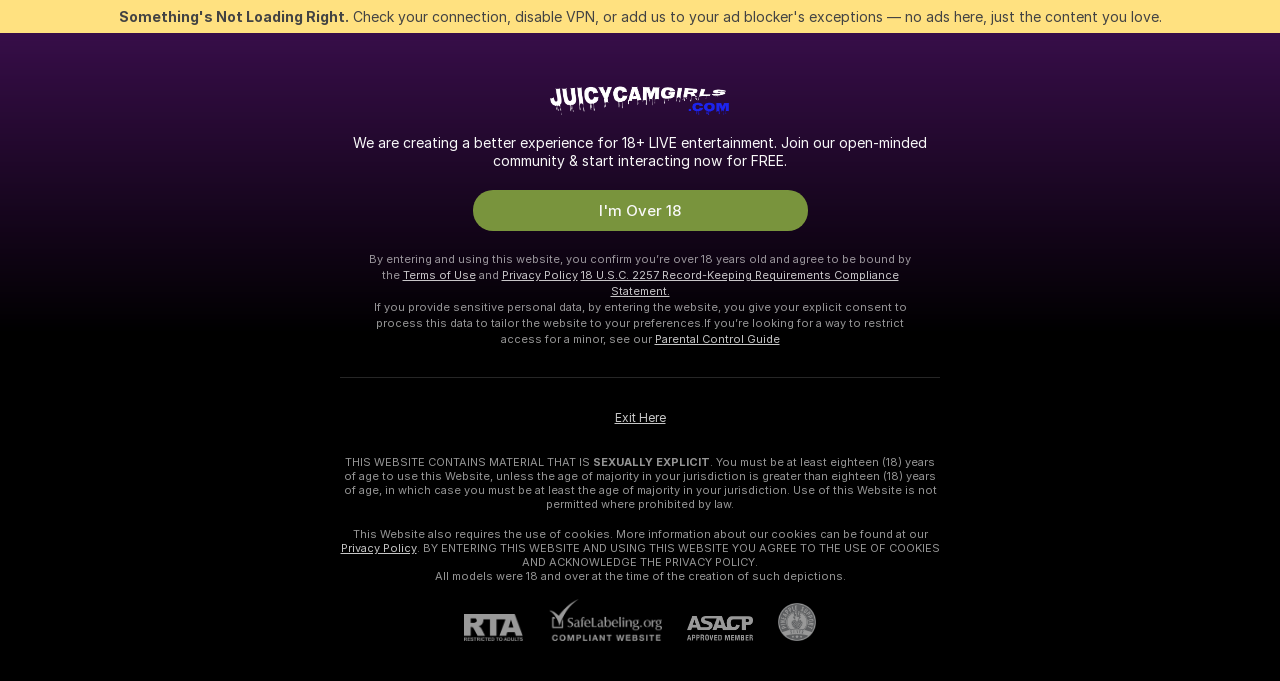

--- FILE ---
content_type: text/html; charset=utf-8
request_url: https://juicycamgirls.com/girls/russian
body_size: 96500
content:
<!doctype html><html lang="en"><head><meta charset="utf-8"><script>!function(){"use strict";!function(){var e=window.CSP_REPORT_URI;if(e){var i=new Set;document.addEventListener("securitypolicyviolation",(function(t){if("undefined"!=typeof fetch){var r=function(e){var i=e.violatedDirective&&-1!==e.violatedDirective.indexOf("eval"),t=e.effectiveDirective&&-1!==e.effectiveDirective.indexOf("eval"),r=e.sample&&-1!==e.sample.indexOf("eval");if(!e.blockedURI&&(i||t)||r)return"eval";if("string"==typeof e.blockedURI)try{return new URL(e.blockedURI).hostname}catch(i){return e.blockedURI}return null}(t);r&&i.has(r)||(r&&i.add(r),fetch(e,{method:"POST",headers:{"Content-Type":"application/json"},body:JSON.stringify({blockedURL:t.blockedURI,columnNumber:t.columnNumber,disposition:t.disposition,documentURL:t.documentURI,effectiveDirective:t.effectiveDirective,lineNumber:t.lineNumber,originalPolicy:t.originalPolicy,referrer:t.referrer,sample:t.sample,sourceFile:t.sourceFile,statusCode:t.statusCode})}).catch((function(e){return console.error("Error sending CSP report:",e)})))}}))}}()}()</script><title>Russian Speaking Free Live Sex Cams with Naked Girls | Juicycamgirls</title><meta data-helmet="1" property="og:title" content="Russian Speaking Free Live Sex Cams with Naked Girls"><meta data-helmet="1" property="og:description" content="Watch LIVE these hot babes in Russian Speaking sex cams. ❤️ Enter their naked chat now and enjoy the show for FREE! 🔥"><meta data-helmet="1" name="description" content="Watch LIVE these hot babes in Russian Speaking sex cams. ❤️ Enter their naked chat now and enjoy the show for FREE! 🔥"><meta data-helmet="1" name="robots" content="index, follow, max-snippet:-1, max-video-preview:-1, max-image-preview:large"><script>window.ANALYTICS_CDN='https://assets.strpssts-ana.com/assets/'</script><meta name="theme-color" content="#303133"><meta http-equiv="Cache-Control" content="no-cache"><meta name="apple-mobile-web-app-capable" content="yes"><meta name="viewport" content="width=device-width,initial-scale=1"><meta name="RATING" content="RTA-5042-1996-1400-1577-RTA"><meta name="RATING" content="mature"><meta name="google" content="notranslate"><meta name="msapplication-square70x70logo" content="https://assets.striiiipst.com/assets/icons/mstile-70x70_juicycamgirls.com.png?v=66106ce0"><meta name="msapplication-square150x150logo" content="https://assets.striiiipst.com/assets/icons/mstile-150x150_juicycamgirls.com.png?v=66106ce0"><meta name="msapplication-square270x270logo" content="https://assets.striiiipst.com/assets/icons/mstile-270x270_juicycamgirls.com.png?v=66106ce0"><meta name="msapplication-wide310x150logo" content="https://assets.striiiipst.com/assets/icons/mstile-310x150_juicycamgirls.com.png?v=66106ce0"><meta name="msapplication-square310x310logo" content="https://assets.striiiipst.com/assets/icons/mstile-310x310_juicycamgirls.com.png?v=66106ce0"><style>:root{--primary:#7b1fa2;--primary-light:#e196ff;--primary-dark:#4a0072;--primary-border:#7b1fa2;--primary-modal:#7b1fa2;--primary-gradient:#7b1fa2;--header-logo-aspect-ratio:5.000;--footer-logo-aspect-ratio:5.000}.adblocker-notification{display:flex;position:relative;width:100vw;padding:8px 16px;background:#ffe180;color:#434343;z-index:10002;justify-content:center}</style><style>.disable-transition *{transition:none!important}</style><link rel='preload' href='https://assets.striiiipst.com/assets/bootstrap_dark.2aa91e9097d9f887.css' as='style'><link media='screen and (max-width:1279px)' rel='preload' href='https://assets.striiiipst.com/assets/bootstrap_dark_mobile.2aa91e9097d9f887.css' as='style'><link rel="preload" href="https://assets.striiiipst.com/assets/common/fonts/Inter-Regular.woff2?v=4.1" as="font" type="font/woff2" crossorigin="anonymous"><link rel="preload" href="https://assets.striiiipst.com/assets/common/fonts/Inter-Medium.woff2?v=4.1" as="font" type="font/woff2" crossorigin="anonymous"><link rel="preload" href="https://assets.striiiipst.com/assets/common/fonts/Inter-Bold.woff2?v=4.1" as="font" type="font/woff2" crossorigin="anonymous"><script>window.SPLIT_STYLE_CHUNKS={"settings_theme.2d7c516664bd90c6.css":true,"70930_theme.d9a343a8a700b855.css":true,"about_theme.195ef9760504ffd4.css":true,"model-about_theme.7636af21f9299c8c.css":true,"bootstrap_theme.2aa91e9097d9f887.css":true,"82770_theme.5171aa10889210a5.css":true,"viewcam_theme.79710d93e8a3ad2d.css":true,"studios_theme.1485512de1ff6383.css":true,"models_theme.d38767cc0c4892dd.css":true}</script><script>var PWA_API_DISCOVER_HOST="",AMPLITUDE_ALTERNATIVE_URL="loo3laej.com",AMPLITUDE_SR_CONFIG_ALTERNATIVE_URL="https://sr-client-cfg.amplitude.com/config",AMPLITUDE_SR_TRACK_ALTERNATIVE_URL="https://api-sr.amplitude.com/sessions/v2/track",ALTKRAFT_TOKEN="kfvhQPLZdst-3617045b97e5b4a1",FIREBASE_API_KEY="AIzaSyC8HXmH6EMTJ-zwRr4DSJoLThqyCp-cdgM",FIREBASE_PROJECT_ID="superchat-2d0d0",FIREBASE_MESSAGE_SENDER_ID="685102796556",ALTKRAFT_TOKEN_V3="2552uptpfSWT-3617045b97e5b4a1",VAPID_KEY_V3="BHmBXjSJ4uenluBFzVz2Yh3kiclqnT_gFyheaS9W3AE_SFXgX7ntwu6jW3GjAhPc01h9KkCn8gwkxCfm3uAo8DU",AMPLITUDE_KEY="19a23394adaadec51c3aeee36622058d",RELEASE_VERSION="11.4.87",GOOGLE_CLIENT_ID="496975381147-lnam683jun41jc8uaglmccl4vbv2js28.apps.googleusercontent.com",HAS_TWITTER_AUTH=!0,GTAG_TRACK_ID="G-7TL6L7PYFT",GTAG_TRACK_TYPE="GA4",SITE_NAME="Juicycamgirls",SENTRY_DSN="https://d8629522213649e7a4e0b63d14e1dc5f@sentry-public.stripchat.com/9",SENTRY_TRACES_SAMPLE_RATE="0.01",ERROR_REPORTING_ENABLED=true,LIGHT_LOGO_URL="",HEADER_LOGO_URL="https://assets.striiiipst.com/assets/icons/headerlogo_juicycamgirls.com.png?v=bab64825",FOOTER_LOGO_URL="https://assets.striiiipst.com/assets/icons/footerlogo_juicycamgirls.com.png?v=bab64825",APP_ICON_URL="https://assets.striiiipst.com/assets/icons/appicon_juicycamgirls.com.png?v=66106ce0",META_OG_IMAGE_URL="",WATERMARK_URL="https://assets.striiiipst.com/assets/icons/watermark_juicycamgirls.com.png?v=bab64825",WHITE_LABEL_ID="juicycamgirlscom",IS_XHL_WL=!1,DEPLOY_ENV="production",WHITE_LABEL_HOST="juicycamgirls.com",WHITE_LABEL_REDIRECT_URL="",THEME_ID="dark",CANONICAL_DOMAIN_NAME="",CANONICAL="https://stripchat.com",WEB_PUSH_ID="web.com.supportlivecam",MODELS_REGISTRATION_URL="https://go.juicycamgirls.com/signup/model?targetDomain=stripchat.com&userId=9c9f760424a37d868ca275cb453c8f4747f489fe487bc1ba9f33b96e133d1e7b&sourceId=juicycamgirls.com",STUDIOS_REGISTRATION_URL="https://go.juicycamgirls.com/?targetDomain=stripchat.com&userId=9c9f760424a37d868ca275cb453c8f4747f489fe487bc1ba9f33b96e133d1e7b&sourceId=juicycamgirls.com&path=/signup/studio",WEBMASTERS_REGISTRATION_URL="https://stripcash.com/sign-up/?userId=9c9f760424a37d868ca275cb453c8f4747f489fe487bc1ba9f33b96e133d1e7b",DEFAULT_INDEX_TAG_URL="girls",IS_STREAMING_AVAILABLE=!1,IS_WL_PIXELATED=!1,IS_PIXELATED_STREAM_ENABLED=!1,IS_TAG_BASED_WL=!1,IS_HIDE_CONTENT=!1,IS_ALT_WL=!1,IS_SC7=!1,IS_XHL_SITENAME=!1,I18N_POSTFIX="",IGNORE_CROWDIN_POSTFIX="",SOCIAL_URLS={twitter:"",instagram:"",snapchat:"",facebook:""}</script><script>!function(){var t="onErrorLoadScript=1";window.addEventListener("error",(function(e){var n=e.target;if(n&&n instanceof HTMLScriptElement&&"app"===n.getAttribute("data-stripchat-script")){var o=new Date(Date.now()+6e4);try{-1===document.cookie.indexOf(t)&&(document.cookie=t+";path=/;expires="+o.toUTCString(),setTimeout((function(){return location.reload()}),3e3))}catch(t){console.warn(t)}}}),!0)}()</script><script>var _jipt=[];_jipt.push(["project","stripchat"]),function(){var subdomainMatch=/^(ar|br|cs|da|de|es|fi|fr|el|hr|hu|id|it|ita|ja|ko|nl|no|pl|pol|pt|ro|ru|sk|sv|tr|vi|zh|ua|zt|th|ms|bn)(?=\..+\.).+/i.exec(location.hostname),aliasLocales={pol:"pl",ita:"it"},i18nScript="https://assets.striiiipst.com/assets/translations_en.4b05f2937d3e70.js",canvasPerformanceTest="https://assets.striiiipst.com/assets/canvas-performance-test.js";!function(){"use strict";var n={d:function(t,e){for(var r in e)n.o(e,r)&&!n.o(t,r)&&Object.defineProperty(t,r,{enumerable:!0,get:e[r]})},o:function(n,t){return Object.prototype.hasOwnProperty.call(n,t)}},t={};function r(n,t){window.SUBDOMAIN="en";try{if(/crowdinInContext=1/.test(document.cookie))return void(window.SUBDOMAIN="aa")}catch(n){console.warn(n)}n&&n.length>1&&(window.SUBDOMAIN=t[n[1]]||n[1])}function e(){if(window.LEGACY=!1,-1!==location.search.indexOf("es-legacy"))window.LEGACY=!0;else if(-1!==location.search.indexOf("es-modern"))window.LEGACY=!1;else try{if(!("IntersectionObserver"in window&&"Promise"in window&&"fetch"in window&&"WeakMap"in window&&"fromEntries"in Object&&"finally"in Promise.prototype))throw{};eval("const a = async ({ ...rest } = {}) => rest; let b = class {};"),window.LEGACY=!1}catch(n){window.LEGACY=!0}}function i(n){var t=n,e=null,r=function(){},i=function(n){};return"en"!==window.SUBDOMAIN&&(t=t.replace("_en","_"+window.SUBDOMAIN)),"aa"===window.SUBDOMAIN&&(e="//cdn.crowdin.com/jipt/jipt.js"),window.I18N_POSTFIX&&(t=t.replace("translations","translations_"+window.I18N_POSTFIX)),window.I18N_SCRIPT_PROMISE=new Promise((function(n,t){r=n,i=t})),{i18nScript:t,jiptScript:e,resolveI18nPromise:r,rejectI18nPromise:i}}function o(){window.BUNDLE_LOAD_METRICS={resources:{},build:Date.now()};var n=/\/([\w-]+)\.\w{10,20}\.js/;function t(t){var e=t.src,r=t.startTime,i=t.isError;if(e){var o=Date.now()-r,c=e.match(n),a=c?c[1]:e;window.BUNDLE_LOAD_METRICS.resources[a]={error:i,time:o}}}return{injectScript:function(n){var e=n.src,r=n.onLoad,i=n.onError,o=n.fetchPriority,c=Date.now(),a=document.createElement("script");a.setAttribute("data-stripchat-script","app"),a.setAttribute("data-stripchat-script","app"),a.addEventListener("load",(function(){null==r||r(e),t({src:e,startTime:c,isError:!1})})),a.addEventListener("error",(function(n){null==i||i(n.error),t({src:e,startTime:c,isError:!0})})),o&&(a.fetchPriority?a.fetchPriority=o:"high"===o&&function(n){var t=document.createElement("link");t.rel="preload",t.as="script",t.href=n,document.head.appendChild(t)}(e)),a.async=!0,a.src=e,document.head.appendChild(a)}}}function c(n,t,c,a){r(n,a),e(),window.STATIC_PATH_REPLACED="https://assets.striiiipst.com/assets";var s=i(t),d=s.i18nScript,w=s.jiptScript,l=s.resolveI18nPromise,u=s.rejectI18nPromise,p=o().injectScript;function f(){window.IS_LOADED=!0}window.HANDLE_LATE_LOADABLE_SCRIPT=function(n){p({src:n})},p({src:d,onLoad:function(){return l()},onError:function(n){return u(n)}}),w&&p({src:w}),p({src:c}),window.IS_LOADED=!1,"complete"===document.readyState?f():window.addEventListener("load",f)}c(subdomainMatch,i18nScript,canvasPerformanceTest,aliasLocales)}()}()</script><script async data-stripchat-script="app" fetchpriority="high" src='https://assets.striiiipst.com/assets/corejs-75349.9e240b24a5ffbb27.js'></script><script async data-stripchat-script="app" fetchpriority="high" src='https://assets.striiiipst.com/assets/main.b05904b5540aaa66.js'></script><script async data-stripchat-script="app" fetchpriority="high" src='https://assets.striiiipst.com/assets/react-65374.d6145aaa8c04691d.js'></script><script async data-stripchat-script="app" fetchpriority="high" src='https://assets.striiiipst.com/assets/redux-94366.5b6981fc7f45d63f.js'></script><script async data-stripchat-script="app" fetchpriority="high" src='https://assets.striiiipst.com/assets/vendors-42254.f59a9d8990c575c2.js'></script><script async data-stripchat-script="app" fetchpriority="high" src='https://assets.striiiipst.com/assets/bootstrap.3948cae6cf4182cc.js'></script><script async data-stripchat-script="app" src='https://assets.striiiipst.com/assets/offlineModels.ead96f174d6a2f3e.js'></script><script>window.SSR_ICONS = ["menu","dot","best-models","search-3","filter","menu-mobile","sort","categories-2","close-2","close-3","home","feed","recommended","favorited","locked","watch-history","lightning","badge-vr-ds","bunny-mask","ticket-ds","interactive-toy-ds","mobile","sparks","categories-ds","i18n","close-arrow","eye-ds","tokens-stripchat-logo-ds","joystick-vert-ds","triangle-arrow-down-ds"]</script><script>!function(){"use strict";var t,n,o="http://www.w3.org/2000/svg",e=!1,a=[],c=function(){var n;t||((t=document.getElementById("svgDefs"))||((t=document.createElementNS(o,"defs")).id="svgDefs",(n=document.createElementNS(o,"svg")).style.display="none",n.appendChild(t)),document.body.appendChild(n))},r=function(o,r){n||(n=document.createDocumentFragment()),n.appendChild(o),r&&a.push(r),e||(requestAnimationFrame((function(){n&&(c(),t.appendChild(n),a.forEach((function(t){return t()})),a=[],n=void 0,e=!1)})),e=!0)},s=!1,i={},u=function(t){var n=i[t];(null==n?void 0:n.svgData)&&function(t,n,e){var a=t[0],c=t[1],s=document.createElementNS(o,"symbol");s.id="".concat("icons","-").concat(n),s.innerHTML=a,s.setAttribute("viewBox",c),r(s,e)}(n.svgData,t,(function(){n.callbacks.forEach((function(t){return t()})),n.callbacks=[],n.errorCallbacks=[],delete n.svgData,n.status="rendered"}))},d=function(t,n,o){try{var e=i[t]||{status:"init",callbacks:[],errorCallbacks:[]};if(i[t]=e,"rendered"===e.status)return void(null==n||n());n&&e.callbacks.push(n),o&&e.errorCallbacks.push(o),"init"===e.status&&(e.status="loading",function(t,n,o){var e="".concat(window.STATIC_PATH_REPLACED,"/svg-icons/").concat(t,".json?").concat("6c948f2f");if("undefined"==typeof fetch){var a=new XMLHttpRequest;a.open("GET",e),a.onload=function(){200!==a.status&&o(Error("Cannot load ".concat(t,". Status ").concat(a.status)));try{var e=JSON.parse(a.responseText);n(e)}catch(n){o(Error("Cannot parse ".concat(t," json")))}},a.onerror=function(){return o(Error("Cannot load ".concat(t)))},a.send()}else fetch(e,{priority:"low"}).then((function(t){if(!t.ok)throw Error("Status ".concat(t.status));return t.json()})).then((function(t){n(t)})).catch((function(n){o(Error("Cannot load ".concat(t,". ").concat(null==n?void 0:n.message)))}))}(t,(function(n){e.status="loaded",e.svgData=n,s&&u(t)}),(function(n){e.errorCallbacks.forEach((function(t){return t(n)})),delete i[t]})))}catch(t){console.error(t)}},l=function(){if(!s){s=!0;try{Object.keys(i).filter((function(t){var n;return"loaded"===(null===(n=i[t])||void 0===n?void 0:n.status)})).forEach((function(t){u(t)}))}catch(t){console.error(t)}}};window.SSR_ICONS&&window.SSR_ICONS.forEach((function(t){return d(t)})),"loading"!==document.readyState&&l(),window.svgLoader={importIcon:d,onDomReady:l}}()</script><script>!function(){"use strict";var r,e={5:"ServerError",4:"ClientError"},n="NetworkError",t=function(r){var t;return null!==(t=e[Math.floor(r/100)])&&void 0!==t?t:n};window.preloaderApi=(r="/api/front",{get:function(e,o){var a=arguments.length>2&&void 0!==arguments[2]?arguments[2]:{},i=a.headers,s=a.withResponseHeaders,c=new Headers;if(c.append("Accept","application/json"),c.append("Front-Version",window.RELEASE_VERSION||""),i){var d=function(r){var e=i[r];Array.isArray(e)?e.forEach((function(e){return c.append(r,e)})):e&&c.append(r,e)};for(var p in i)d(p)}var u=r+e;if(o&&"object"==(void 0===o?"undefined":o&&"undefined"!=typeof Symbol&&o.constructor===Symbol?"symbol":typeof o)){var f=new window.URLSearchParams;for(var v in o){var h=o[v];h&&f.append(v,"".concat(h))}u+="?".concat(f.toString())}return fetch(u,{headers:c}).catch((function(r){throw Object.assign(r,{name:n,source:"preloaderApi"})})).then((function(r){if(!r.ok){var e=Error("".concat(r.status," ").concat(r.statusText));throw Object.assign(e,{name:t(r.status),source:"preloaderApi"}),e}return r.json().then((function(e){return s?Object.assign(e,{responseHeaders:Object.fromEntries(r.headers.entries())}):e}))}))}})}()</script><!-- CONFIG PRELOADER --><script>window.isShouldLoadFullConfig=false</script><script>window.isShouldLoadDynamicConfig=!1</script><script>!function(){"use strict";var i=new RegExp("(?:^|;\\s*)".concat("avStartedAt","=([^;]*)")),e=function(e){var n=e.match(i);return(null==n?void 0:n[1])?decodeURIComponent(n[1]):null};if(window.configCache=(r={},{get:function(i){return r[i]},pop:function(i){var e=r[i];return delete r[i],e},set:function(i,e){r[i]=e},clear:function(){r={}}}),window.isShouldLoadFullConfig?window.configCache.set("initialPromiseFull",(n=window.preloaderApi,o=window.location.pathname,n.get("/v3/config/initial",{requestPath:o,disableClient:0,disableCommon:0},{withResponseHeaders:!0}))):window.configCache.set("initialPromiseClient",(t=window.preloaderApi,a=window.location.pathname,t.get("/v3/config/initial",{requestPath:a,disableClient:0,disableCommon:1},{withResponseHeaders:!0}))),window.isShouldLoadDynamicConfig){var n,o,t,a,l,r,d=function(){try{var i=e(document.cookie);return null!=i&&!Number.isNaN(i)&&new Date(i).getTime()>0?i:null}catch(i){return null}}();window.configCache.set("initialPromiseDynamic",(l={avStartedAt:d||void 0},window.preloaderApi.get("/v3/config/dynamic",l,{withResponseHeaders:!0})))}}()</script><!--STATIC_CONFIG_REPLACED_HERE--><!--FEATURES_CONFIG_REPLACED_HERE--><!--TAGS_STATIC_CONFIG_REPLACED_HERE--><!--AB_TESTS_CONFIG_REPLACED_HERE--><link rel="manifest" href="/manifest.json"><link data-helmet="1" rel="alternate" href="https://stripchat.com/girls/russian" hreflang="x-default"><link data-helmet="1" rel="alternate" href="https://stripchat.com/girls/russian" hreflang="en"><link data-helmet="1" rel="alternate" href="https://de.stripchat.com/girls/russian" hreflang="de"><link data-helmet="1" rel="alternate" href="https://fr.stripchat.com/girls/russian" hreflang="fr"><link data-helmet="1" rel="alternate" href="https://es.stripchat.com/girls/russian" hreflang="es"><link data-helmet="1" rel="alternate" href="https://ita.stripchat.com/girls/russian" hreflang="it"><link data-helmet="1" rel="alternate" href="https://nl.stripchat.com/girls/russian" hreflang="nl"><link data-helmet="1" rel="alternate" href="https://pt.stripchat.com/girls/russian" hreflang="pt"><link data-helmet="1" rel="alternate" href="https://br.stripchat.com/girls/russian" hreflang="pt-BR"><link data-helmet="1" rel="alternate" href="https://el.stripchat.com/girls/russian" hreflang="el"><link data-helmet="1" rel="alternate" href="https://ua.stripchat.com/girls/russian" hreflang="uk"><link data-helmet="1" rel="alternate" href="https://pol.stripchat.com/girls/russian" hreflang="pl"><link data-helmet="1" rel="alternate" href="https://ru.stripchat.com/girls/russian" hreflang="ru"><link data-helmet="1" rel="alternate" href="https://ro.stripchat.com/girls/russian" hreflang="ro"><link data-helmet="1" rel="alternate" href="https://hu.stripchat.com/girls/russian" hreflang="hu"><link data-helmet="1" rel="alternate" href="https://cs.stripchat.com/girls/russian" hreflang="cs"><link data-helmet="1" rel="alternate" href="https://hr.stripchat.com/girls/russian" hreflang="hr"><link data-helmet="1" rel="alternate" href="https://sk.stripchat.com/girls/russian" hreflang="sk"><link data-helmet="1" rel="alternate" href="https://no.stripchat.com/girls/russian" hreflang="no"><link data-helmet="1" rel="alternate" href="https://sv.stripchat.com/girls/russian" hreflang="sv"><link data-helmet="1" rel="alternate" href="https://da.stripchat.com/girls/russian" hreflang="da"><link data-helmet="1" rel="alternate" href="https://fi.stripchat.com/girls/russian" hreflang="fi"><link data-helmet="1" rel="alternate" href="https://ja.stripchat.com/girls/russian" hreflang="ja"><link data-helmet="1" rel="alternate" href="https://ko.stripchat.com/girls/russian" hreflang="ko"><link data-helmet="1" rel="alternate" href="https://zh.stripchat.com/girls/russian" hreflang="zh"><link data-helmet="1" rel="alternate" href="https://zt.stripchat.com/girls/russian" hreflang="zh-Hant"><link data-helmet="1" rel="alternate" href="https://th.stripchat.com/girls/russian" hreflang="th"><link data-helmet="1" rel="alternate" href="https://bn.stripchat.com/girls/russian" hreflang="bn"><link data-helmet="1" rel="alternate" href="https://id.stripchat.com/girls/russian" hreflang="id"><link data-helmet="1" rel="alternate" href="https://ms.stripchat.com/girls/russian" hreflang="ms"><link data-helmet="1" rel="alternate" href="https://vi.stripchat.com/girls/russian" hreflang="vi"><link data-helmet="1" rel="alternate" href="https://ar.stripchat.com/girls/russian" hreflang="ar"><link data-helmet="1" rel="alternate" href="https://tr.stripchat.com/girls/russian" hreflang="tr"><link data-helmet="1" rel="preconnect" href="https://edge-hls.doppiocdn.com"><link data-helmet="1" rel="canonical" href="https://stripchat.com/girls/russian"><link rel='stylesheet' data-href='bootstrap_theme.2aa91e9097d9f887.css' href='https://assets.striiiipst.com/assets/bootstrap_dark.2aa91e9097d9f887.css'><link media='screen and (max-width:1279px)' rel='stylesheet' data-href='bootstrap_theme_mobile.2aa91e9097d9f887.css' href='https://assets.striiiipst.com/assets/bootstrap_dark_mobile.2aa91e9097d9f887.css'><link rel="icon" sizes="16x16" href="https://assets.striiiipst.com/assets/icons/favicon-16x16_juicycamgirls.com.png?v=66106ce0"><link rel="icon" sizes="32x32" href="https://assets.striiiipst.com/assets/icons/favicon-32x32_juicycamgirls.com.png?v=66106ce0"><link rel="icon" sizes="196x196" href="https://assets.striiiipst.com/assets/icons/favicon-196x196_juicycamgirls.com.png?v=66106ce0"><link rel="icon" sizes="512x512" href="https://assets.striiiipst.com/assets/icons/favicon-512x512_juicycamgirls.com.png?v=66106ce0"><link rel="mask-icon" href="https://assets.striiiipst.com/assets/icons/mask-icon_juicycamgirls.com.png"><link rel="apple-touch-icon" sizes="120x120" href="https://assets.striiiipst.com/assets/icons/apple-touch-icon-120x120_juicycamgirls.com.png?v=66106ce0"><link rel="apple-touch-icon" sizes="152x152" href="https://assets.striiiipst.com/assets/icons/apple-touch-icon-152x152_juicycamgirls.com.png?v=66106ce0"><link rel="apple-touch-icon" sizes="167x167" href="https://assets.striiiipst.com/assets/icons/apple-touch-icon-167x167_juicycamgirls.com.png?v=66106ce0"><link rel="apple-touch-icon" sizes="180x180" href="https://assets.striiiipst.com/assets/icons/apple-touch-icon-180x180_juicycamgirls.com.png?v=66106ce0"><link rel="dns-prefetch" href="//img.strpst.com"><link rel="preconnect" href="//img.strpst.com"><link rel="preconnect" href="/api/front"></head><body class="disable-transition"><!--
    release_version: 11.4.87
    branch: production
    revision: 0dd443d4fec456cc1a28eb3936df3b26d39e1f7a
    template_version: cf0db59b
  --><script>window.svgLoader.onDomReady()</script><script>!function(){"use strict";for(var e={SIGNUP:"signup",LOGIN:"login",FAN_CLUB_SUBSCRIPTION:"fanClubSubscription"},t=/^(http|https):\/\/([^/]*)(xhamster(live)?|strip(dev|chat))\.(com|local|dev)\/?/,o={AUTO_SPY:"autoSpy",COPY_GIFT_LINK:"copyGiftLink",SHOW_INSTALL_PWA_MODAL:"showInstallPwaModal",TWO_FACTOR_AUTHORIZATION:"2fa",GOLD_MEMBERSHIP_SUBSCRIBE_DIRECT_LINK:"goldMembershipSubscribeDirectLink",SIGN_UP_MODAL_DIRECT_LINK:"signUpModalDirectLink",SIGN_UP_PREFILLED:"signUpPrefilled",SIGN_UP_MODAL_DIRECT_LINK_INTERACTIVE:"signUpModalDirectLinkInteractive",SIGN_UP_MODAL_DIRECT_LINK_INTERACTIVE_CLOSE:"signUpModalDirectLinkInteractiveClose",SHOW_TOKENS_GIVEAWAY_MODAL_DIRECT_LINK:"showTokensGiveawayModalDirectLink",CARD_VERIFICATION_BONUS_PACKAGE:"cardVerificationBonusPackage",BUY_TOKENS_PROMO:"buyTokensPromo",SIGN_UP_PROMO:"signUpPromo",MODEL_FILTER_APPLY_SORT_BY:"sortBy",MODEL_CHAT_TAB_TOGGLE:"toggleTab",PERSONAL_NOTIFICATIONS:"personalNotifications",OPEN_NOTIFICATIONS_CENTER:"openNotificationsCenter",INVISIBLE_MODE:"invisibleMode",REDEEM_CODE:"redeemCode",OPEN_CHAT:"openChat",OPEN_PRIVATE_MODAL:"openPrivateModal",OPEN_FAN_CLUB_MODAL:"openFanClubModal",OPEN_SEND_TIP_DIALOG:"openSendTipDialog",OPEN_BUY_TOKENS_MODAL:"openBuyTokensModal",OPEN_GUEST_ON_BORDING:"openGuestOnBoarding",LOGIN_BY_LINK:"loginByLink",CONNECT_STUDIO:"connectStudio",EXTRA_VERIFICATION:"extraVerification",OPEN_AGE_VERIFICATION:"openAgeVerification",MAIN_PERSON_EMAIL_VERIFICATION:"connectMainPerson",TWITTER_AUTH:"twitterAuth",GOOGLE_AUTH:"googleAuthorization",OPEN_CONFIRM_CONNECT_TO_STUDIO_MODAL:"openConfirmConnectToStudioModal",USERNAME_NOT_ALLOWED:"usernameNotAllowed",SHOW_STREAMING_APP_MODAL:"showStreamingAppModal"},n={},i=location.search.substring(1).split("&"),_=0;_<i.length;_++){var r=i[_].split("=");n[r[0]]=r[1]}var a=function(e,t){if(!t)return!1;for(var o=Object.keys(e),n=0;n<o.length;n++)if(e[o[n]]===t)return!0;return!1},I=!1;try{I=document.cookie.indexOf("isVisitorsAgreementAccepted=1")>=0}catch(e){console.warn(e)}var O=function(){var i=n.affiliateId||localStorage.getItem("affiliateId"),_=n.userId,r=n.sauid,I=n.action,O=n.showModal,N=a(o,I)||a(e,O);if(i||_||N||r)return!0;var E=document.referrer,T=!1;try{(function(e,t){if(!e)return!1;try{var o=new URL(e),n=new URL(t);return o.host===n.host}catch(e){return!1}})(E,location.href)&&(T=!0)}catch(e){return!1}return t.test(E)&&!T}(),N=/^\/buy-tokens(\/(success|failure))?\/?$/.test(window.location.pathname);!n.agev&&(I||O||N)&&document.body.classList.add("visitor-agreement-hidden")}()</script><script>!function(){"use strict";var e=!1,n=function(e,n,d){var o=document.createElement("div");return o.className=n,d&&(o.id=d),e.appendChild(o),o};function d(){if(!e&&(e=!0,!("__PRELOADED_STATE__"in window)))for(var d=n(document.body,"loader","body_loader"),o=n(d,"fading-circle centered"),c=1;c<=12;c++)n(o,"loader-circle".concat(c," loader-circle"))}window.initLoader=d,document.addEventListener("DOMContentLoaded",d,{once:!0})}()</script><script>!function(){function o(o,i){var n=[o,"expires=Thu, 01 Jan 1970 00:00:00 GMT"];i&&n.push("domain="+i),document.cookie=n.join(";"),n.push("path=/"),document.cookie=n.join(";")}var i,n,e,t,a,l,c=0;try{c=document.cookie.length}catch(o){console.warn(o)}var r=c>=5e3;(c>=4e3||r)&&(r&&function(){for(var i=document.cookie.split(";"),n=location.hostname,e=0;e<i.length;e++){var t=i[e].split("=")[0].trim()+"=";o(t,null),o(t,n),o(t,"."+n);for(var a=0;!((a=n.indexOf(".",a+1))<0);)o(t,n.substring(a)),o(t,n.substring(a+1))}}(),n=(i={limit:5,interval:1e3,payload:{size:c},callback:function(){r&&document.location.reload()}}).payload,e=i.limit,t=i.interval,a=i.callback,l=0,function o(){if(!(++l>=e)){if(!window.__log)return void setTimeout(o,t);window.__log("error","Cookie limit exceeded",n).finally(a)}}())}()</script><svg style="height:0;width:0;display:block"><defs><symbol id="site_logo_header" viewBox="0 0 1250 250"><image href="https://assets.striiiipst.com/assets/icons/headerlogo_juicycamgirls.com.png?v=bab64825"></image></symbol><symbol id="site_logo_footer" viewBox="0 0 1250 250"><image href="https://assets.striiiipst.com/assets/icons/footerlogo_juicycamgirls.com.png?v=bab64825"></image></symbol></defs></svg><div id="agreement-root"><div class="full-cover modal-wrapper visitors-agreement-modal"><div class="modal-content modal-header-none"><div class="background-wrapper hide-gender-switcher"><div class="visitors-agreement-bg-gradient"><div class="visitors-agreement-bg-gradient__gender visitors-agreement-bg-gradient__gender--no-gender"></div></div><div class="content-wrapper"><div class="content-container"><div class="site-logo-wrapper site-logo-wrapper-girls"><div class="header-logo header-logo-no-responsive"><svg><use xlink:href="#site_logo_header"></use></svg></div></div><div class="site-description">We are creating a better experience for 18+ LIVE entertainment. Join our open-minded community &amp; start interacting now for FREE.</div><button autofocus="" class="btn btn-apply-alter btn-inline-block btn-large btn-visitors-agreement-accept" type="button">I&#x27;m Over 18</button><div class="agreement-terms"><span class="">By entering and using this website, you confirm you’re over 18 years old and agree to be bound by the <a rel="nofollow" href="/terms">Terms of Use</a> and <a rel="nofollow" href="/privacy">Privacy Policy</a></span> <span class=""><a rel="nofollow" href="/2257">18 U.S.C. 2257 Record-Keeping Requirements Compliance Statement.</a></span><br/>If you provide sensitive personal data, by entering the website, you give your explicit consent to process this data to tailor the website to your preferences.<span class="parental-control">If you’re looking for a way to restrict access for a minor, see our <a rel="nofollow" href="/parental-control"> Parental Control Guide </a></span></div><hr class="visitors-agreement-modal-divider"/></div><div class="content-container"><a class="decline-link visitors-agreement-decline" href="https://google.com/" rel="noopener noreferrer nofollow">Exit Here</a><div class="warnings"><p><span class="">THIS WEBSITE CONTAINS MATERIAL THAT IS <strong>SEXUALLY EXPLICIT</strong>.</span> <span class="">You must be at least eighteen (18) years of age to use this Website, unless the age of majority in your jurisdiction  is greater than eighteen (18) years of age, in which case you must be at least the age of majority in your jurisdiction. Use of this Website is not permitted where prohibited by law.</span></p><p><span class="">This Website also requires the use of cookies. More information about our cookies can be found at our <a rel="nofollow" href="/privacy">Privacy Policy</a>. BY ENTERING THIS WEBSITE AND USING THIS WEBSITE YOU AGREE TO THE USE OF COOKIES AND ACKNOWLEDGE THE PRIVACY POLICY.</span><br/>All models were 18 and over at the time of the creation of such depictions.</p></div><div class="label-link-block"><a href="https://www.rtalabel.org/?content=validate&amp;ql=b9b25de5ba5da974c585d9579f8e9d49&amp;rating=RTA-5042-1996-1400-1577-RTA" class="label-link" target="_blank" rel="noopener noreferrer nofollow" aria-label="RTA"><img alt="rta-logo" class="icon icon-rta-logo icon-static" src="https://assets.striiiipst.com/assets/common/images/static-icons/rta-logo.png"/></a><div class="label-link"><img alt="safe-labeling" class="icon icon-safe-labeling icon-static" src="https://assets.striiiipst.com/assets/common/images/static-icons/safe-labeling.png"/></div><a href="https://www.asacp.org/?content=validate&amp;ql=b9b25de5ba5da974c585d9579f8e9d49" class="label-link" target="_blank" rel="noreferrer noopener nofollow" aria-label="ASACP"><img alt="asacp" class="icon icon-asacp icon-static" src="https://assets.striiiipst.com/assets/common/images/static-icons/asacp.png"/></a><a href="https://pineapplesupport.org/about-pineapple-support/" class="label-link" target="_blank" rel="noreferrer noopener nofollow" aria-label="Go to Pineapple support"><img alt="pineapple-support" class="icon icon-pineapple-support icon-static" src="https://assets.striiiipst.com/assets/common/images/static-icons/pineapple-support.png"/></a></div></div></div></div></div></div></div><script>!function(){var e=1>=Math.floor(100*Math.random()),t=function(){return e&&/stripchat|xhamsterlive/.test(location.hostname)},n=document.querySelector(".visitors-agreement-decline");if(n){var r=document.querySelector("html");document.body.classList.contains("visitor-agreement-hidden")||r.classList.add("disable-scroll"),t()&&(document.createElement("img").src="/pixel/agreement/display"),window.__visitorsAgreementDeclineHandler=function(e){if(t()){e.preventDefault();var n=document.createElement("img");n.onload=n.onerror=function(){location.href=e.target.href},n.src="/pixel/agreement/exit"}},n.addEventListener("click",window.__visitorsAgreementDeclineHandler),window.__visitorsAgreementAcceptPixelEvent=function(){t()&&(document.createElement("img").src="/pixel/agreement/ok")};var i=document.querySelector(".btn-visitors-agreement-accept");window.__visitorsAgreementAcceptHandler=function(){r.classList.remove("disable-scroll"),window.__isVisitorsAgreementAcceptedBeforeClientFetched=!0;try{document.cookie="isVisitorsAgreementAccepted=1"}catch(e){console.warn(e)}var e=document.querySelector(".visitors-agreement-modal"),t=e.querySelector(".hide-gender-switcher"),n=e.querySelector('input[name="visitors-agreement-gender-switcher"]:checked');if(n&&!t)try{var i=new Date;localStorage.setItem("18PlusGenderSelected",JSON.stringify(n.value));var o=i.setFullYear(i.getFullYear()+1)-Date.now();localStorage.setItem("18PlusGenderSelected_expires",JSON.stringify(o))}catch(e){console.warn(e)}switch(null==n?void 0:n.value){case"men":window.location.href="/men";break;case"trans":window.location.href="/trans";break;default:document.body.classList.add("visitor-agreement-hidden")}window.__visitorsAgreementAcceptPixelEvent()},i.addEventListener("click",window.__visitorsAgreementAcceptHandler),window.__syncVisitorsAgreementWithApp=function(){n.removeEventListener("click",window.__visitorsAgreementDeclineHandler),i.removeEventListener("click",window.__visitorsAgreementAcceptHandler)}}}()</script><div id="portal-root"></div><!--LEGACY-BROWSER-NOTIFICATION-OPEN--><div id="legacy-browser-notification-root" style="position:relative;z-index:10001"></div><script>!function(){var n,e,t="legacy-browser-notification",o="legacy-browser-notification-text",i="legacy-browser-notification-close",r="notifications.recommendationBrowserForPlaying",a="notifications.recommendationBrowserForSamsungPlaying",c={chrome:{href:"https://www.google.com/chrome/",title:"Google Chrome"},firefox:{href:"https://www.mozilla.org/firefox/new/",title:"Firefox"},safari:{href:"https://www.apple.com/safari/",title:"Safari"}},l="legacyBrowserRecommendationDismissed",s=function(){try{window.localStorage.setItem(l,"true"),window.localStorage.setItem("".concat(l,"_expires"),String(Date.now()+6048e5))}catch(n){}},d=(e=f({[r]:"You’re using an outdated browser. To avoid any problems, we strongly recommend using {#chrome/} or {#firefox/}",[a]:"To avoid any problems with quality, we strongly recommend using {#chrome/}"}[n=/SamsungBrowser/i.test(navigator.userAgent||"")?a:r]),{messageId:n,textHtml:e}),p=d.messageId,m=d.textHtml;function f(n){if(!n)return"";for(var e=n.split(/\{#(chrome|firefox|safari)\/\}/g),t="",o=0;o<e.length;o++){var i=e[o],r=o%2!=0&&i in c;if(o%2==0)i&&(t+=g(i));else if(r){var a=c[i];t+='<a href="'.concat(a.href,'" target="_blank" rel="nofollow noopener noreferrer" style="color:inherit;text-decoration:underline">').concat(g(a.title),"</a>")}}return t}function g(n){return String(n).replace(/&/g,"&amp;").replace(/</g,"&lt;").replace(/>/g,"&gt;").replace(/"/g,"&quot;").replace(/'/g,"&#39;")}window.LEGACY&&!function(){try{var n=window.localStorage.getItem("".concat(l,"_expires"));if(!n)return!1;var e=Number(n);return!Number.isNaN(e)&&(e<Date.now()?(window.localStorage.removeItem(l),window.localStorage.removeItem("".concat(l,"_expires")),!1):null!=window.localStorage.getItem(l))}catch(n){return!1}}()&&(window.I18N_SCRIPT_PROMISE||Promise.resolve()).then((function(){try{var n=window.I18n.trans({messageId:p,currentLocale:window.SUBDOMAIN});return n?f(n):m}catch(n){return m}})).catch((function(){return m})).then((function(n){!function(){try{var n=window.svgLoader;"function"==typeof(null==n?void 0:n.importIcon)&&(n.importIcon("exclamation"),n.importIcon("close-ds"))}catch(n){}}();var e=document.createElement("template");e.innerHTML=function(){var n=arguments.length>0&&void 0!==arguments[0]?arguments[0]:"",e="#434343";return'\n    <div\n      id="'.concat(t,'"\n      role="status"\n      aria-live="polite"\n      style="\n        display:flex;\n        background:').concat("#ffe180",";\n        color:").concat(e,';\n        box-shadow:0 1px 0 rgba(0,0,0,.08);\n        width:100%;\n        flex: 0 0 auto;\n        align-items: flex-start;\n      ">\n\n      <div\n        style="\n          display:flex;\n          flex-direction:row;\n          align-items: flex-start;\n          justify-content:center;\n          gap:0 12px;\n          padding: 4px 0 4px 12px;\n          flex: 1 0 0;\n          align-self: stretch;\n        "\n      >\n        <style>\n          #').concat(o," { font-size: 14px; line-height: 20px; }\n          @media (min-width: 1023px) {\n            #").concat(o,' { font-size: 16px; line-height: 22px; }\n          }\n        </style>\n        <svg \n          viewBox="0 0 24 24" \n          aria-hidden="true" \n          style="\n            width:20px;\n            min-width: 20px;\n            height:20px;\n            color:').concat(e,';\n            display:block;\n            top: 10px;\n            position: relative;\n          ">\n          <use href="#icons-exclamation" xlink:href="#icons-exclamation"></use>\n        </svg>\n        <div\n          id="').concat(o,'"\n          style="\n            color: ').concat(e,';\n            flex-flow: row wrap;\n            gap: 8px 12px;\n            padding-bottom: 8px;\n            padding-top: 8px;\n          "\n        >').concat(n,'</div>\n      </div>\n      <button\n        id="').concat(i,'"\n        type="button"\n        aria-label="Close"\n        style="\n          position:relative;\n          top: 8px;\n          right: 8px;\n          padding-left: 16px;\n          background:transparent;\n          border:0;\n          color:').concat(e,';\n          cursor:pointer;\n          font-size:20px;\n          line-height:1;\n          opacity:.7;\n        "\n      >\n        <svg \n          viewBox="0 0 24 24"\n          aria-hidden="true"\n          style="\n            width:20px;\n            height:20px;\n            display:block;\n            min-width: 20px;\n          ">\n          <use href="#icons-close-ds" xlink:href="#icons-close-ds"></use>\n        </svg>\n      </button>\n    </div>\n  ')}(n).trim();var r=e.content.firstElementChild;if(r&&r instanceof HTMLElement&&!document.getElementById(t)){var a=document.getElementById("legacy-browser-notification-root");if(a)a.appendChild(r);else{var c=document.getElementById("body");(null==c?void 0:c.parentNode)?c.parentNode.insertBefore(r,c):document.body.firstChild?document.body.insertBefore(r,document.body.firstChild):document.body.appendChild(r)}var l=document.getElementById(i);l&&l.addEventListener("click",(function(){var n=document.getElementById(t);n&&(n.style.display="none"),s()}))}}))}()</script><!--LEGACY-BROWSER-NOTIFICATION-CLOSE--><div id="body"><!--EARLY-FLUSH-CHUNK-END--><div class="tooltip-v2-portal-container" id="body-container"></div><svg class="user-level-badge-filters" xmlns="http://www.w3.org/2000/svg"><defs><linearGradient id="user-level-badge-filter-grey" x1=".5" y1="0" x2=".5" y2="1" gradientTransform="matrix(88.809 0 0 97.645 5.595 1.178)" gradientUnits="userSpaceOnUse"><stop offset="0%" stop-color="#C2C2C2"></stop><stop offset="100%" stop-color="#333333"></stop></linearGradient><linearGradient id="user-level-badge-filter-bronze" x1=".5" y1="0" x2=".5" y2="1" gradientTransform="matrix(88.809 0 0 97.645 5.595 1.178)" gradientUnits="userSpaceOnUse"><stop offset="0%" stop-color="#FFA666"></stop><stop offset="100%" stop-color="#6B2D00"></stop></linearGradient><linearGradient id="user-level-badge-filter-silver" x1=".5" y1="0" x2=".5" y2="1" gradientTransform="matrix(88.809 0 0 97.645 5.595 1.178)" gradientUnits="userSpaceOnUse"><stop offset="0%" stop-color="#CAD5E2"></stop><stop offset="100%" stop-color="#2E4156"></stop></linearGradient><linearGradient id="user-level-badge-filter-gold" x1=".5" y1="0" x2=".5" y2="1" gradientTransform="matrix(88.809 0 0 97.645 5.595 1.178)" gradientUnits="userSpaceOnUse"><stop offset="0%" stop-color="#FFC80F"></stop><stop offset="100%" stop-color="#7E3A01"></stop></linearGradient><linearGradient id="user-level-badge-filter-diamond" x1=".5" y1="0" x2=".5" y2="1" gradientTransform="matrix(88.809 0 0 97.645 5.595 1.178)" gradientUnits="userSpaceOnUse"><stop offset="0%" stop-color="#EF33FF"></stop><stop offset="100%" stop-color="#560198"></stop></linearGradient><linearGradient id="user-level-badge-filter-royal" x1=".5" y1="0" x2=".5" y2="1" gradientTransform="matrix(88.809 0 0 97.645 5.595 1.178)" gradientUnits="userSpaceOnUse"><stop offset="0%" stop-color="#FE3939"></stop><stop offset="100%" stop-color="#850000"></stop></linearGradient><linearGradient id="user-level-badge-filter-legend" x1=".5" y1="0" x2=".5" y2="1" gradientTransform="matrix(88.809 0 0 97.645 5.595 1.178)" gradientUnits="userSpaceOnUse"><stop offset="0%" stop-color="#FE3939"></stop><stop offset="100%" stop-color="#850000"></stop></linearGradient><linearGradient id="user-level-badge-filter-blue" x1=".5" y1="0" x2=".5" y2="1" gradientTransform="matrix(88.809 0 0 97.645 5.595 1.178)" gradientUnits="userSpaceOnUse"><stop offset="0%" stop-color="#8EBDE7"></stop><stop offset="100%" stop-color="#194B76"></stop></linearGradient><filter id="user-level-badge-filter-glow" x="0" y="0" width="100" height="100" filterUnits="userSpaceOnUse" color-interpolation-filters="sRGB"><feOffset dy="5"></feOffset><feGaussianBlur stdDeviation="10" result="offset-blur"></feGaussianBlur><feComposite operator="out" in="SourceGraphic" in2="offset-blur" result="inverse"></feComposite><feFlood flood-color="white" flood-opacity="0.3" result="color"></feFlood><feComposite operator="in" in="color" in2="inverse" result="shadow"></feComposite><feComposite operator="over" in="shadow" in2="SourceGraphic"></feComposite></filter><filter id="user-level-badge-filter-top-icon" x=".8" y=".4" width="31.4" height="29.8" filterUnits="userSpaceOnUse" color-interpolation-filters="sRGB"><feFlood flood-opacity="0" result="BackgroundImageFix"></feFlood><feColorMatrix in="SourceAlpha" values="0 0 0 0 0 0 0 0 0 0 0 0 0 0 0 0 0 0 127 0" result="hardAlpha"></feColorMatrix><feOffset dy="1.3"></feOffset><feGaussianBlur stdDeviation="1.3"></feGaussianBlur><feColorMatrix values="0 0 0 0 0 0 0 0 0 0 0 0 0 0 0 0 0 0 0.3 0"></feColorMatrix><feBlend in2="BackgroundImageFix" result="effect1_dropShadow_286_9949"></feBlend><feBlend in="SourceGraphic" in2="effect1_dropShadow_286_9949" result="shape"></feBlend></filter></defs></svg><div class="index-page-new-paddings main-layout main-layout__with-navbar sticky-header-desktop sticky-header-mobile sticky-subheader-mobile tag-layout"><div class="wrapper"><div class="tooltip-v2-portal-container" id="portal-container-under-header"></div><div id="personal-notifications-portal-container"></div><header class="header-top-wrapper"><div class="guest header-top is-guest-user"><div class="header-top-container"><nav class="nav-left"><button class="a11y-button sidebar-trigger" aria-label="Toggle menu" type="button"><svg class="icon icon-menu sidebar-trigger-icon"><use xlink:href="#icons-menu"></use></svg></button><a aria-label="Go to Main Page" class="header-logo-link" href="/"><div class="header-logo"><svg><use xlink:href="#site_logo_header"></use></svg></div></a><a class="header-top__live-counter live-counter live-counter--interactive media-up-to-m-hidden" href="/"><svg class="icon icon-dot live-counter__dot"><use xlink:href="#icons-dot"></use></svg><span><span class=""><span class="live-counter__accent">8931</span> LIVE</span></span></a><div class="nav-link media-up-to-s-hidden"><a aria-label="Top Models" href="/top/girls/current-month-north-america"><svg class="icon icon-best-models"><use xlink:href="#icons-best-models"></use></svg><span class="media-up-to-m-hidden">Top Models</span></a></div></nav><div class="header-top-search-wrapper"><div class="ModelSearch#w_ ModelSearch__expanded#GY ModelSearch__forceExpanded#er" data-testid="model-search"><div class="ModelSearch__spotlight#jJ" id="searchPanel"><div class="ModelSearch__inputWrapper#Jw"><button class="a11y-button ModelSearch__openButton#xD" role="button" aria-label="Search models, tags or countries, tip menu" type="button"><svg class="IconV2__icon#YR ModelSearch__icon#Nd"><use xlink:href="#icons-search-3"></use></svg></button><input class="ModelSearch__input#st inline-block input text-default theme-default" type="text" aria-label="Search models, tags or countries, tip menu" placeholder="Models, categories, countries, tip menu" maxLength="200" tabindex="-1" autoComplete="off" autoCorrect="off" autoCapitalize="none" value=""/><button role="button" aria-label="Search" data-testid="search-advanced-filter-button" class="btn ds-btn-default ds-btn-inline-block ModelSearch__advancedFilterButton#nK" type="button"><div class="ModelSearch__advancedFilterButtonIconWrapper#A5"><svg class="IconV2__icon#YR ModelSearch__icon#Nd"><use xlink:href="#icons-filter"></use></svg></div></button></div></div></div></div><nav class="nav-right"><div class="nav-button media-up-to-m-hidden"></div><div class="header-dropdown header-user-menu with-new-messenger"><a class="about-us-button about-us-button--hidden media-up-to-m-hidden" href="/about">About Stripchat</a><a class="btn btn-signup" href="/signup"><span class="media-after-m-hidden">Join Free</span><span class="media-up-to-s-hidden">Create Free Account</span></a><a class="dropdown-link media-after-m-hidden mobile-nav-link"><span><svg style="height:20px;width:20px" class="icon icon-menu-mobile"><use xlink:href="#icons-menu-mobile"></use></svg></span></a><a class="btn btn-outline media-up-to-s-hidden" href="/login">Log In</a></div></nav></div></div></header><div></div><div class="header-sub header-sub-with-sidebar"><div class="tooltip-v2-portal-container" id="header-sub-portal-container"></div><div class="container"><div class="nav-scrollable-container scroll-bar-container" data-testid="ScrollBarContainer"><nav class="model-filter nav-left nav-scrollable nav-scrollable--only-for-touch" id="mobileMenuNavbar"><a href="/" aria-label="Girls" class="model-filter-link model-filter__link model-filter__link--active"><span class="model-filter__link-label">Girls</span></a><a href="/couples" aria-label="Couples" class="model-filter-link model-filter__link"><span class="model-filter__link-label">Couples</span></a><a href="/men" aria-label="Guys" class="model-filter-link model-filter__link"><span class="model-filter__link-label">Guys</span></a><a href="/trans" aria-label="Trans" class="model-filter-link model-filter__link"><span class="model-filter__link-label">Trans</span></a></nav></div><nav class="model-filter nav-left navbar-dropdown"><div class="visible-items"><a href="/" aria-label="Girls" class="model-filter-link model-filter__link model-filter__link--active"><span class="model-filter__link-label">Girls</span></a><a href="/couples" aria-label="Couples" class="model-filter-link model-filter__link"><span class="model-filter__link-label">Couples</span></a><a href="/men" aria-label="Guys" class="model-filter-link model-filter__link"><span class="model-filter__link-label">Guys</span></a><a href="/trans" aria-label="Trans" class="model-filter-link model-filter__link"><span class="model-filter__link-label">Trans</span></a></div><div class="navbar-hidden-elements-wrapper"><a href="/" aria-label="Girls" class="model-filter-link model-filter__link model-filter__link--active"><span class="model-filter__link-label">Girls</span></a><a href="/couples" aria-label="Couples" class="model-filter-link model-filter__link"><span class="model-filter__link-label">Couples</span></a><a href="/men" aria-label="Guys" class="model-filter-link model-filter__link"><span class="model-filter__link-label">Guys</span></a><a href="/trans" aria-label="Trans" class="model-filter-link model-filter__link"><span class="model-filter__link-label">Trans</span></a><div class="navbar-more-button" aria-controls="mobileMenuNavbar">More</div></div><div class="hidden navbar-more-button">More<span class="dropdown-arrow"><svg class="icon icon-sort"><use xlink:href="#icons-sort"></use></svg></span></div></nav><nav class="nav-right nav-right--box-shadow"><button type="button" class="all-tags-dropdown-trigger btn dropdown-link media-up-to-xs-hidden"><svg style="height:16px;width:16px" class="icon icon-categories-2"><use xlink:href="#icons-categories-2"></use></svg><svg style="height:16px;width:16px" class="icon icon-close-2 xs-only"><use xlink:href="#icons-close-2"></use></svg><span class="dropdown-label">Categories</span></button><div class="ModelSearch#w_ ModelSearch__compact#Va model-search" data-testid="model-search"><button aria-label="Search models, tags or countries, tip menu" aria-controls="searchPanel" aria-expanded="false" class="btn ds-btn-default ds-btn-inline-block ModelSearch__openButton#xD" type="button"><svg class="IconV2__icon#YR ModelSearch__icon#Nd"><use xlink:href="#icons-search-3"></use></svg><span class="ModelSearch__searchText#aD">Search</span></button></div><button class="btn nav-right-close-btn nav-right-close-btn--box-shadow" type="button"><svg style="height:14px;width:14px" class="icon icon-close-3"><use xlink:href="#icons-close-3"></use></svg></button></nav></div></div><main id="app" class="main-layout-main main-layout-main-multiple-column"><div class="SidebarStatic#cT"><aside class="Sidebar#TU"><div class="SidebarScroll#rj"><div class="SidebarContent#OB"><div class="SidebarFadeIn#jN"><div class="SidebarBanners#dK"></div><nav class="SidebarMainLinks#Ki"><a class="SidebarLink#Ot SidebarLink__variant-main#HJ" href="/"><span class="SidebarLink__icon#un">​<span class="SidebarLink__icon-frame#Fy"><svg style="height:16px;width:16px" class="IconV2__icon#YR"><use xlink:href="#icons-home"></use></svg></span></span><span class="SidebarLink__text#gq">Home</span></a><a class="SidebarLink#Ot SidebarLink__variant-main#HJ" href="/discover"><span class="SidebarLink__icon#un">​<span class="SidebarLink__icon-frame#Fy"><svg style="height:16px;width:16px" class="IconV2__icon#YR"><use xlink:href="#icons-feed"></use></svg></span></span><span class="SidebarLink__text#gq">Feed</span></a><a class="SidebarLink#Ot SidebarLink__variant-main#HJ" href="/girls/recommended"><span class="SidebarLink__icon#un">​<span class="SidebarLink__icon-frame#Fy"><svg style="height:16px;width:16px" class="IconV2__icon#YR"><use xlink:href="#icons-recommended"></use></svg></span></span><span class="SidebarLink__text#gq">Recommended</span></a><a class="SidebarLink#Ot SidebarLink__variant-main#HJ" href="/favorites"><span class="SidebarLink__icon#un">​<span class="SidebarLink__icon-frame#Fy"><svg style="height:16px;width:16px" class="IconV2__icon#YR"><use xlink:href="#icons-favorited"></use></svg></span></span><span class="SidebarLink__text#gq">My Favorites</span></a><a class="SidebarLink#Ot SidebarLink__variant-main#HJ" href="/girls/best"><span class="SidebarLink__icon#un">​<span class="SidebarLink__icon-frame#Fy"><svg style="height:20px;width:20px" class="IconV2__icon#YR"><use xlink:href="#icons-locked"></use></svg></span></span><span class="SidebarLink__text#gq">Best for Privates</span></a><a class="SidebarLink#Ot SidebarLink__variant-main#HJ" href="/watch-history"><span class="SidebarLink__icon#un">​<span class="SidebarLink__icon-frame#Fy"><svg style="height:16px;width:16px" class="IconV2__icon#YR"><use xlink:href="#icons-watch-history"></use></svg></span></span><span class="SidebarLink__text#gq">Watch History</span></a></nav></div><hr class="SidebarSeparator#P8"/><div class="SidebarFadeIn#jN"><nav class="SidebarGroup#Lj" aria-label="specials"><div class="SidebarGroupTitle#Wk">Specials</div><a class="SidebarLink#Ot SidebarLink__variant-regular#ET" aria-label="American" href="/girls/american"><span class="SidebarLink__icon#un">​<span class="SidebarLink__icon-frame#Fy"><span style="background-image:url(&#x27;https://assets.striiiipst.com/assets/common/components/ui/CountryFlag/images/us.svg&#x27;)" class="country-flag country-flag--medium"></span></span></span><span class="SidebarLink__text#gq">American</span><span class="SidebarLink__counter#AW">150</span></a><a class="SidebarLink#Ot SidebarLink__variant-regular#ET" aria-label="Ukrainian" href="/girls/ukrainian"><span class="SidebarLink__icon#un">​<span class="SidebarLink__icon-frame#Fy"><span style="background-image:url(&#x27;https://assets.striiiipst.com/assets/common/components/ui/CountryFlag/images/ua.svg&#x27;)" class="country-flag country-flag--medium"></span></span></span><span class="SidebarLink__text#gq">Ukrainian</span><span class="SidebarLink__counter#AW">104</span></a><a class="SidebarLink#Ot SidebarLink__variant-regular#ET" aria-label="New Models" href="/girls/new"><span class="SidebarLink__icon#un">​<span class="SidebarLink__icon-frame#Fy"><svg class="icon icon-lightning"><use xlink:href="#icons-lightning"></use></svg></span></span><span class="SidebarLink__text#gq">New Models</span><span class="SidebarLink__counter#AW">788</span></a><a class="SidebarLink#Ot SidebarLink__variant-regular#ET" aria-label="VR Cams" href="/girls/vr"><span class="SidebarLink__icon#un">​<span class="SidebarLink__icon-frame#Fy"><svg class="icon icon-badge-vr-ds"><use xlink:href="#icons-badge-vr-ds"></use></svg></span></span><span class="SidebarLink__text#gq">VR Cams</span><span class="SidebarLink__counter#AW">177</span></a><a class="SidebarLink#Ot SidebarLink__variant-regular#ET" aria-label="BDSM" href="/girls/bdsm"><span class="SidebarLink__icon#un">​<span class="SidebarLink__icon-frame#Fy"><svg class="icon icon-bunny-mask"><use xlink:href="#icons-bunny-mask"></use></svg></span></span><span class="SidebarLink__text#gq">BDSM</span><span class="SidebarLink__counter#AW">83</span></a><a class="SidebarLink#Ot SidebarLink__variant-regular#ET" aria-label="Ticket Shows" href="/girls/ticket-and-group-shows"><span class="SidebarLink__icon#un">​<span class="SidebarLink__icon-frame#Fy"><svg class="icon icon-ticket-ds"><use xlink:href="#icons-ticket-ds"></use></svg></span></span><span class="SidebarLink__text#gq">Ticket Shows</span><span class="SidebarLink__counter#AW">96</span></a></nav><hr class="SidebarSeparator#P8"/><nav class="SidebarGroup#Lj" aria-label="age"><div class="SidebarGroupTitle#Wk">Age</div><a class="SidebarLink#Ot SidebarLink__variant-regular#ET" aria-label="Teen 18+" href="/girls/teens"><span class="SidebarLink__text#gq">Teen 18+</span><span class="SidebarLink__counter#AW">1328</span></a><a class="SidebarLink#Ot SidebarLink__variant-regular#ET" aria-label="Young 22+" href="/girls/young"><span class="SidebarLink__text#gq">Young 22+</span><span class="SidebarLink__counter#AW">3718</span></a><a class="SidebarLink#Ot SidebarLink__variant-regular#ET" aria-label="MILF" href="/girls/milfs"><span class="SidebarLink__text#gq">MILF</span><span class="SidebarLink__counter#AW">1086</span></a><a class="SidebarLink#Ot SidebarLink__variant-regular#ET" aria-label="Mature" href="/girls/mature"><span class="SidebarLink__text#gq">Mature</span><span class="SidebarLink__counter#AW">169</span></a><a class="SidebarLink#Ot SidebarLink__variant-regular#ET" aria-label="Granny" href="/girls/grannies"><span class="SidebarLink__text#gq">Granny</span><span class="SidebarLink__counter#AW">28</span></a></nav><nav class="SidebarGroup#Lj" aria-label="ethnicity"><div class="SidebarGroupTitle#Wk">Ethnicity</div><a class="SidebarLink#Ot SidebarLink__variant-regular#ET" aria-label="Arab" href="/girls/arab"><span class="SidebarLink__text#gq">Arab</span><span class="SidebarLink__counter#AW">175</span></a><a class="SidebarLink#Ot SidebarLink__variant-regular#ET" aria-label="Asian" href="/girls/asian"><span class="SidebarLink__text#gq">Asian</span><span class="SidebarLink__counter#AW">537</span></a><a class="SidebarLink#Ot SidebarLink__variant-regular#ET" aria-label="Ebony" href="/girls/ebony"><span class="SidebarLink__text#gq">Ebony</span><span class="SidebarLink__counter#AW">586</span></a><a class="SidebarLink#Ot SidebarLink__variant-regular#ET" aria-label="Indian" href="/girls/indian"><span class="SidebarLink__text#gq">Indian</span><span class="SidebarLink__counter#AW">190</span></a><a class="SidebarLink#Ot SidebarLink__variant-regular#ET" aria-label="Latina" href="/girls/latin"><span class="SidebarLink__text#gq">Latina</span><span class="SidebarLink__counter#AW">3325</span></a><a class="SidebarLink#Ot SidebarLink__variant-regular#ET" aria-label="Mixed" href="/girls/mixed"><span class="SidebarLink__text#gq">Mixed</span><span class="SidebarLink__counter#AW">215</span></a><a class="SidebarLink#Ot SidebarLink__variant-regular#ET" aria-label="White" href="/girls/white"><span class="SidebarLink__text#gq">White</span><span class="SidebarLink__counter#AW">1716</span></a></nav><nav class="SidebarGroup#Lj" aria-label="bodyType"><div class="SidebarGroupTitle#Wk">Body Type</div><a class="SidebarLink#Ot SidebarLink__variant-regular#ET" aria-label="Skinny" href="/girls/petite"><span class="SidebarLink__text#gq">Skinny</span><span class="SidebarLink__counter#AW">2449</span></a><a class="SidebarLink#Ot SidebarLink__variant-regular#ET" aria-label="Athletic" href="/girls/athletic"><span class="SidebarLink__text#gq">Athletic</span><span class="SidebarLink__counter#AW">577</span></a><a class="SidebarLink#Ot SidebarLink__variant-regular#ET" aria-label="Medium" href="/girls/medium"><span class="SidebarLink__text#gq">Medium</span><span class="SidebarLink__counter#AW">2014</span></a><a class="SidebarLink#Ot SidebarLink__variant-regular#ET" aria-label="Curvy" href="/girls/curvy"><span class="SidebarLink__text#gq">Curvy</span><span class="SidebarLink__counter#AW">1391</span></a><a class="SidebarLink#Ot SidebarLink__variant-regular#ET" aria-label="BBW" href="/girls/bbw"><span class="SidebarLink__text#gq">BBW</span><span class="SidebarLink__counter#AW">321</span></a></nav><nav class="SidebarGroup#Lj" aria-label="hairColor"><div class="SidebarGroupTitle#Wk">Hair</div><a class="SidebarLink#Ot SidebarLink__variant-regular#ET" aria-label="Blonde" href="/girls/blondes"><span class="SidebarLink__text#gq">Blonde</span><span class="SidebarLink__counter#AW">936</span></a><a class="SidebarLink#Ot SidebarLink__variant-regular#ET" aria-label="Black" href="/girls/black-hair"><span class="SidebarLink__text#gq">Black</span><span class="SidebarLink__counter#AW">1855</span></a><a class="SidebarLink#Ot SidebarLink__variant-regular#ET" aria-label="Brunette" href="/girls/brunettes"><span class="SidebarLink__text#gq">Brunette</span><span class="SidebarLink__counter#AW">3218</span></a><a class="SidebarLink#Ot SidebarLink__variant-regular#ET" aria-label="Redhead" href="/girls/redheads"><span class="SidebarLink__text#gq">Redhead</span><span class="SidebarLink__counter#AW">337</span></a><a class="SidebarLink#Ot SidebarLink__variant-regular#ET" aria-label="Colorful" href="/girls/colorful"><span class="SidebarLink__text#gq">Colorful</span><span class="SidebarLink__counter#AW">352</span></a></nav><nav class="SidebarGroup#Lj" aria-label="privatePrice"><div class="SidebarGroupTitle#Wk">Private Shows</div><a class="SidebarLink#Ot SidebarLink__variant-regular#ET" aria-label="8-12 tk" href="/girls/cheapest-privates"><span class="SidebarLink__text#gq">8-12 tk</span><span class="SidebarLink__counter#AW">3007</span></a><a class="SidebarLink#Ot SidebarLink__variant-regular#ET" aria-label="16-24 tk" href="/girls/cheap-privates"><span class="SidebarLink__text#gq">16-24 tk</span><span class="SidebarLink__counter#AW">2066</span></a><a class="SidebarLink#Ot SidebarLink__variant-regular#ET" aria-label="32-60 tk" href="/girls/middle-priced-privates"><span class="SidebarLink__text#gq">32-60 tk</span><span class="SidebarLink__counter#AW">1316</span></a><a class="SidebarLink#Ot SidebarLink__variant-regular#ET" aria-label="90+ tk" href="/girls/luxurious-privates"><span class="SidebarLink__text#gq">90+ tk</span><span class="SidebarLink__counter#AW">298</span></a><a class="SidebarLink#Ot SidebarLink__variant-regular#ET" aria-label="Recordable Privates" href="/girls/recordable-privates"><span class="SidebarLink__text#gq">Recordable Privates</span><span class="SidebarLink__counter#AW">5069</span></a><a class="SidebarLink#Ot SidebarLink__variant-regular#ET" aria-label="Spy on Shows" href="/girls/spy"><span class="SidebarLink__text#gq">Spy on Shows</span><span class="SidebarLink__counter#AW">346</span></a><a class="SidebarLink#Ot SidebarLink__variant-regular#ET" aria-label="Video Call (Cam2Cam)" href="/girls/cam2cam"><span class="SidebarLink__text#gq">Video Call (Cam2Cam)</span><span class="SidebarLink__counter#AW">6355</span></a></nav><nav class="SidebarGroup#Lj" aria-label="allTags"><div class="SidebarGroupTitle#Wk">Popular</div><a class="SidebarLink#Ot SidebarLink__variant-regular#ET" aria-label="Interactive Toy" href="/girls/interactive-toys"><span class="SidebarLink__icon#un">​<span class="SidebarLink__icon-frame#Fy"><svg class="icon icon-interactive-toy-ds"><use xlink:href="#icons-interactive-toy-ds"></use></svg></span></span><span class="SidebarLink__text#gq">Interactive Toy</span><span class="SidebarLink__counter#AW">3942</span></a><a class="SidebarLink#Ot SidebarLink__variant-regular#ET" aria-label="Mobile" href="/girls/mobile"><span class="SidebarLink__icon#un">​<span class="SidebarLink__icon-frame#Fy"><svg class="icon icon-mobile"><use xlink:href="#icons-mobile"></use></svg></span></span><span class="SidebarLink__text#gq">Mobile</span><span class="SidebarLink__counter#AW">1206</span></a><a class="SidebarLink#Ot SidebarLink__variant-regular#ET" aria-label="Group Sex" href="/girls/group-sex"><span class="SidebarLink__text#gq">Group Sex</span><span class="SidebarLink__counter#AW">66</span></a><a class="SidebarLink#Ot SidebarLink__variant-regular#ET" aria-label="Big Tits" href="/girls/big-tits"><span class="SidebarLink__text#gq">Big Tits</span><span class="SidebarLink__counter#AW">2844</span></a><a class="SidebarLink#Ot SidebarLink__variant-regular#ET" aria-label="Hairy Pussy" href="/girls/hairy"><span class="SidebarLink__text#gq">Hairy Pussy</span><span class="SidebarLink__counter#AW">1049</span></a><a class="SidebarLink#Ot SidebarLink__variant-regular#ET" aria-label="Outdoor" href="/girls/outdoor"><span class="SidebarLink__text#gq">Outdoor</span><span class="SidebarLink__counter#AW">909</span></a><a class="SidebarLink#Ot SidebarLink__variant-regular#ET" aria-label="Big Ass" href="/girls/big-ass"><span class="SidebarLink__text#gq">Big Ass</span><span class="SidebarLink__counter#AW">4126</span></a><a class="SidebarLink#Ot SidebarLink__variant-regular#ET" aria-label="Anal" href="/girls/anal"><span class="SidebarLink__text#gq">Anal<span class="SidebarIconCv#G5">​<svg style="height:20px;width:20px" class="IconV2__icon#YR SidebarIconCv__icon#u4"><use xlink:href="#icons-sparks"></use></svg></span></span><span class="SidebarLink__counter#AW">2724</span></a><a class="SidebarLink#Ot SidebarLink__variant-regular#ET" aria-label="Squirt" href="/girls/squirt"><span class="SidebarLink__text#gq">Squirt</span><span class="SidebarLink__counter#AW">3229</span></a><a class="SidebarLink#Ot SidebarLink__variant-regular#ET" aria-label="Fuck Machine" href="/girls/fuck-machine"><span class="SidebarLink__text#gq">Fuck Machine<span class="SidebarIconCv#G5">​<svg style="height:20px;width:20px" class="IconV2__icon#YR SidebarIconCv__icon#u4"><use xlink:href="#icons-sparks"></use></svg></span></span><span class="SidebarLink__counter#AW">706</span></a><a class="SidebarLink#Ot SidebarLink__variant-regular#ET" aria-label="Hardcore" href="/girls/hardcore"><span class="SidebarLink__text#gq">Hardcore</span><span class="SidebarLink__counter#AW">232</span></a><a class="SidebarLink#Ot SidebarLink__variant-regular#ET" aria-label="Pregnant" href="/girls/pregnant"><span class="SidebarLink__text#gq">Pregnant</span><span class="SidebarLink__counter#AW">30</span></a><a class="SidebarLink#Ot SidebarLink__variant-regular#ET" aria-label="Blowjob" href="/girls/blowjob"><span class="SidebarLink__text#gq">Blowjob<span class="SidebarIconCv#G5">​<svg style="height:20px;width:20px" class="IconV2__icon#YR SidebarIconCv__icon#u4"><use xlink:href="#icons-sparks"></use></svg></span></span><span class="SidebarLink__counter#AW">5041</span></a><a class="SidebarLink#Ot SidebarLink__variant-regular#ET" aria-label="Small Tits" href="/girls/small-tits"><span class="SidebarLink__text#gq">Small Tits</span><span class="SidebarLink__counter#AW">2325</span></a><a class="SidebarLink#Ot SidebarLink__variant-regular#ET" aria-label="Fisting" href="/girls/fisting"><span class="SidebarLink__text#gq">Fisting</span><span class="SidebarLink__counter#AW">779</span></a><a class="SidebarLink#Ot SidebarLink__variant-regular#ET" aria-label="Masturbation" href="/girls/masturbation"><span class="SidebarLink__text#gq">Masturbation</span><span class="SidebarLink__counter#AW">5507</span></a><a class="SidebarLink#Ot SidebarLink__variant-regular#ET" aria-label="Shaven" href="/girls/shaven"><span class="SidebarLink__text#gq">Shaven</span><span class="SidebarLink__counter#AW">3793</span></a><a class="SidebarLink#Ot SidebarLink__variant-regular#ET" aria-label="Deepthroat" href="/girls/deepthroat"><span class="SidebarLink__text#gq">Deepthroat<span class="SidebarIconCv#G5">​<svg style="height:20px;width:20px" class="IconV2__icon#YR SidebarIconCv__icon#u4"><use xlink:href="#icons-sparks"></use></svg></span></span><span class="SidebarLink__counter#AW">4250</span></a><a class="SidebarLink#Ot SidebarLink__variant-regular#ET" aria-label="Office" href="/girls/office"><span class="SidebarLink__text#gq">Office</span><span class="SidebarLink__counter#AW">908</span></a><a class="SidebarLink#Ot SidebarLink__variant-regular#ET" aria-label="Foot Fetish" href="/girls/foot-fetish"><span class="SidebarLink__text#gq">Foot Fetish<span class="SidebarIconCv#G5">​<svg style="height:20px;width:20px" class="IconV2__icon#YR SidebarIconCv__icon#u4"><use xlink:href="#icons-sparks"></use></svg></span></span><span class="SidebarLink__counter#AW">4281</span></a></nav></div><div class="SidebarLinkAllCategories#Qg"><a class="SidebarLinkButton#cg" href="/tags/girls"><span class="SidebarLinkButton__icon#HE"><svg style="height:16px;width:16px" class="IconV2__icon#YR"><use xlink:href="#icons-categories-ds"></use></svg></span>ALL CATEGORIES</a></div><hr class="SidebarSeparator#P8"/><nav class="SidebarPolicy#kP"><a href="/api/front/support/login" class="SidebarPolicy__link#gB" rel="nofollow" target="_blank">Support &amp; FAQ</a><a rel="nofollow noopener" class="SidebarPolicy__link#gB" href="/support/billing">Billing Support</a><a class="SidebarPolicy__link#gB" href="/report">Report Content</a><a href="mailto:press@stripchat.com" class="SidebarPolicy__link#gB" target="_blank">Media Inquiries</a><a rel="nofollow noopener" class="SidebarPolicy__link#gB" data-testid="app-sidebar-privacyPolicy" href="/privacy">Privacy Policy</a><a rel="nofollow noopener" class="SidebarPolicy__link#gB" href="/terms">Terms of Use</a><a class="SidebarPolicy__link#gB" href="https://go.juicycamgirls.com/signup/model?targetDomain=stripchat.com&amp;userId=9c9f760424a37d868ca275cb453c8f4747f489fe487bc1ba9f33b96e133d1e7b&amp;sourceId=juicycamgirls.com" rel="noopener">Become a Model</a><a class="SidebarPolicy__link#gB" href="https://go.juicycamgirls.com/?targetDomain=stripchat.com&amp;userId=9c9f760424a37d868ca275cb453c8f4747f489fe487bc1ba9f33b96e133d1e7b&amp;sourceId=juicycamgirls.com&amp;path=/signup/studio" rel="noopener">Studio Signup</a><a class="SidebarPolicy__link#gB" data-testid="app-sidebar-all-models" href="/girls/models">All Models</a><a rel="nofollow noopener" class="SidebarPolicy__link#gB" href="/2257">18 U.S.C. 2257 Record-Keeping Statement</a></nav><hr class="SidebarSeparator#P8"/><div class="Sidebar__language#ms app-sidebar-lang-select collapse-section collapse-section-collapsed"><button class="a11y-button app-sidebar-lang-select-trigger collapse-section-header collapse-section-header-collapsed" type="button"><svg style="height:14px;width:14px" class="app-sidebar-lang-select-trigger-icon icon icon-i18n"><use xlink:href="#icons-i18n"></use></svg><span class="app-sidebar-lang-select-trigger-text">English</span><svg class="collapse-section-icon-close collapse-section-icon-close-collapsed icon icon-close-arrow"><use xlink:href="#icons-close-arrow"></use></svg></button><div class="app-sidebar-lang-select-content collapse-section-content collapse-section-content-collapsed"></div></div></div></div></aside></div><div class="main-layout-main-right"><div class="main-layout-main-content"><div class="page-wrapper" data-testid="tag-page"><div class="common__pageContainer#My index-page page page-columns tag-page"><div class="tag-page-content-wrapper"><div class="model-list-wrapper multiple-categories-wrapper"><div class="model-list-container"><div class="index-page__separated-filters-container--mobile"></div><div class="index-page-header-wrapper"><div class="index-page-header tag-page-title tag-page-title--large tag-page-title--small-margin"><div class="index-page-title-wrapper"><h1 class="text-title-l1 title-ds"><span class="text-title-l1">Russian Speaking Cams with Girls <span class="text-icon-glue"><span class="text-icon-glue-breakable-word">Live</span><span class="CategoryVerifiedIcon#Hu verified-icon" id="category-verified-icon"></span></span></span></h1></div><span class="index-page-title-subtext"></span></div></div><div class="index-page__separated-filters-container--mobile"><div class="FiltersInlineContainer#lp index-page__separated-filters index-page__separated-filters--mobile separated-filters"><div class="FiltersInlineContainer__shadow#xH"></div><button class="btn ds-btn-default-filled ds-btn-inline-block separated-filter__bubble separated-filter__button separated-filters__item separated-filters__item_bubble" type="button"><div class="filter-bubble-icon"><svg style="height:20px;width:20px" class="filter-bubble-icon__icon icon icon-eye-ds"><use xlink:href="#icons-eye-ds"></use></svg></div>Appearance</button><button class="btn ds-btn-default-filled ds-btn-inline-block separated-filter__bubble separated-filter__button separated-filters__item separated-filters__item_bubble" type="button"><div class="filter-bubble-icon"><svg style="height:20px;width:20px" class="filter-bubble-icon__icon icon icon-tokens-stripchat-logo-ds"><use xlink:href="#icons-tokens-stripchat-logo-ds"></use></svg></div>Price &amp; Show Type</button><button class="btn ds-btn-default-filled ds-btn-inline-block separated-filter__bubble separated-filter__button separated-filters__item separated-filters__item_bubble" type="button"><div class="filter-bubble-icon"><svg style="height:20px;width:20px" class="filter-bubble-icon__icon icon icon-joystick-vert-ds"><use xlink:href="#icons-joystick-vert-ds"></use></svg></div>Activities on Request</button><span class="separated-filters__item separated-filters__item_divider"></span><div class="separated-filters__inline-badges tags-inline-badges tags-inline-badges-with-scroll"><div class="scroll-bar-container" data-testid="ScrollBarContainer"><div class="tags-inline-badges-container"><a href="/girls/russian" aria-label="Russian Speaking" class="active btn-tags-inline-badge inline-badge inline-badge__button inline-badge__override model-filter-link"><span style="background-image:url(&#x27;https://assets.striiiipst.com/assets/common/components/ui/CountryFlag/images/ru.svg&#x27;)" class="country-flag country-flag--medium"></span></a><a href="/girls/russian-young" aria-label="Russian Young 22+" class="btn-tags-inline-badge inline-badge inline-badge__button inline-badge__override model-filter-link"><span></span><span>Russian Young 22+</span></a><a href="/girls/russian-teens" aria-label="Russian Teen 18+" class="btn-tags-inline-badge inline-badge inline-badge__button inline-badge__override model-filter-link"><span></span><span>Russian Teen 18+</span></a><a href="/girls/russian-petite" aria-label="Skinny Russian" class="btn-tags-inline-badge inline-badge inline-badge__button inline-badge__override model-filter-link"><span></span><span>Skinny Russian</span></a><a href="/girls/russian-blondes" aria-label="Russian Blonde" class="btn-tags-inline-badge inline-badge inline-badge__button inline-badge__override model-filter-link"><span></span><span>Russian Blonde</span></a></div></div><div class="tags-inline-badges-shade"></div></div></div></div><div class="FiltersInlineContainer#lp index-page__separated-filters index-page__separated-filters--desktop separated-filters"><div class="FiltersInlineContainer__shadow#xH"></div><button class="btn ds-btn-default-filled ds-btn-inline-block separated-filter__bubble separated-filter__button separated-filters__item separated-filters__item_bubble" type="button"><div class="filter-bubble-icon"><svg style="height:20px;width:20px" class="filter-bubble-icon__icon icon icon-eye-ds"><use xlink:href="#icons-eye-ds"></use></svg></div>Appearance<svg style="height:20px;width:20px" class="icon icon-triangle-arrow-down-ds"><use xlink:href="#icons-triangle-arrow-down-ds"></use></svg></button><button class="btn ds-btn-default-filled ds-btn-inline-block separated-filter__bubble separated-filter__button separated-filters__item separated-filters__item_bubble" type="button"><div class="filter-bubble-icon"><svg style="height:20px;width:20px" class="filter-bubble-icon__icon icon icon-tokens-stripchat-logo-ds"><use xlink:href="#icons-tokens-stripchat-logo-ds"></use></svg></div>Price &amp; Show Type<svg style="height:20px;width:20px" class="icon icon-triangle-arrow-down-ds"><use xlink:href="#icons-triangle-arrow-down-ds"></use></svg></button><button class="btn ds-btn-default-filled ds-btn-inline-block separated-filter__bubble separated-filter__button separated-filters__item separated-filters__item_bubble" type="button"><div class="filter-bubble-icon"><svg style="height:20px;width:20px" class="filter-bubble-icon__icon icon icon-joystick-vert-ds"><use xlink:href="#icons-joystick-vert-ds"></use></svg></div>Activities on Request<svg style="height:20px;width:20px" class="icon icon-triangle-arrow-down-ds"><use xlink:href="#icons-triangle-arrow-down-ds"></use></svg></button><span class="separated-filters__item separated-filters__item_divider"></span><div class="separated-filters__inline-badges tags-inline-badges tags-inline-badges-with-scroll"><div class="scroll-bar-container" data-testid="ScrollBarContainer"><div class="tags-inline-badges-container"><a href="/girls/russian" aria-label="Russian Speaking" class="active btn-tags-inline-badge inline-badge inline-badge__button inline-badge__override model-filter-link"><span style="background-image:url(&#x27;https://assets.striiiipst.com/assets/common/components/ui/CountryFlag/images/ru.svg&#x27;)" class="country-flag country-flag--medium"></span></a><a href="/girls/russian-young" aria-label="Russian Young 22+" class="btn-tags-inline-badge inline-badge inline-badge__button inline-badge__override model-filter-link"><span></span><span>Russian Young 22+</span></a><a href="/girls/russian-teens" aria-label="Russian Teen 18+" class="btn-tags-inline-badge inline-badge inline-badge__button inline-badge__override model-filter-link"><span></span><span>Russian Teen 18+</span></a><a href="/girls/russian-petite" aria-label="Skinny Russian" class="btn-tags-inline-badge inline-badge inline-badge__button inline-badge__override model-filter-link"><span></span><span>Skinny Russian</span></a><a href="/girls/russian-blondes" aria-label="Russian Blonde" class="btn-tags-inline-badge inline-badge inline-badge__button inline-badge__override model-filter-link"><span></span><span>Russian Blonde</span></a></div></div><div class="tags-inline-badges-shade"></div></div></div><div class="models-list-container"><div class="tag-page-no-title-block-spacing"></div><div class="featured-model-list lazy-load-model-list model-list tag-page-model-list"><div data-position="1" class="model-list-item model-list-item-not-skeleton"><div class="model-list-item-thumb-container"><a class="model-list-item-link model-list-item-link-mobile" id="model-list-item-148005862" data-track-model-link-item="true" href="/AllaTousNew"><img class="image-background" style="transform:translateZ(0)" alt="AllaTousNew&#x27;s Webcam Show" src="https://img.doppiocdn.net/blurred/1768351470/148005862"/></a><div class="model-list-item-upper"><span data-item-name="model-list-item-badge" class="ModelListItemBadge#mI ModelListItemBadge__mobile#qE" title="Streaming via Phone"></span><span data-item-name="model-list-item-badge" class="ModelListItemBadge#mI ModelListItemBadge__toy#sP" title="Interactive Toy"></span><div class="model-list-item-upper-right"></div></div><div class="model-list-item-lower"><span class="model-list-item-username model-name">AllaTousNew</span></div></div></div><div data-position="2" class="model-list-item model-list-item-not-skeleton"><div class="model-list-item-thumb-container"><a class="model-list-item-link model-list-item-link-mobile" id="model-list-item-206742452" data-track-model-link-item="true" href="/Rinamay_"><img class="image-background" style="transform:translateZ(0)" alt="Rinamay_&#x27;s Webcam Show" loading="lazy" src="https://img.doppiocdn.net/blurred/1768351050/206742452"/></a><div class="model-list-item-upper"><span data-item-name="model-list-item-badge" class="ModelListItemBadge#mI ModelListItemBadge__mobile#qE" title="Streaming via Phone"></span><span data-item-name="model-list-item-badge" class="ModelListItemBadge#mI ModelListItemBadge__toy#sP" title="Interactive Toy"></span><div class="model-list-item-upper-right"></div></div><div class="model-list-item-lower"><span class="model-list-item-username model-name">Rinamay_</span></div></div></div><div data-position="3" class="model-list-item model-list-item-not-skeleton"><div class="model-list-item-thumb-container"><a class="model-list-item-link" id="model-list-item-79521281" data-track-model-link-item="true" href="/go_little_rockstar"><img class="image-background" style="transform:translateZ(0)" alt="go_little_rockstar&#x27;s Webcam Show" loading="lazy" src="https://img.doppiocdn.net/blurred/1768351200/79521281"/></a><div class="model-list-item-upper"><span data-item-name="model-list-item-badge" class="ModelListItemBadge#mI ModelListItemBadge__toy#sP" title="Interactive Toy"></span><div class="model-list-item-upper-right"></div></div><div class="model-list-item-lower"><span class="model-list-item-username model-name">go_little_rockstar</span></div></div></div><div data-position="4" class="model-list-item model-list-item-not-skeleton"><div class="model-list-item-thumb-container"><a class="model-list-item-link model-list-item-link-mobile" id="model-list-item-183922368" data-track-model-link-item="true" href="/zasmin3"><img class="image-background" style="transform:translateZ(0)" alt="zasmin3&#x27;s Webcam Show" loading="lazy" src="https://img.doppiocdn.net/blurred/1768350870/183922368"/></a><div class="model-list-item-upper"><span data-item-name="model-list-item-badge" class="ModelListItemBadge#mI ModelListItemBadge__mobile#qE" title="Streaming via Phone"></span><span data-item-name="model-list-item-badge" class="ModelListItemBadge#mI ModelListItemBadge__toy#sP" title="Interactive Toy"></span><div class="model-list-item-upper-right"></div></div><div class="model-list-item-lower"><span class="model-list-item-username model-name">zasmin3</span></div></div></div><div data-position="5" class="model-list-item model-list-item-not-skeleton"><div class="model-list-item-thumb-container"><a class="model-list-item-link" id="model-list-item-152602607" data-track-model-link-item="true" href="/MilkyCute"><img class="image-background" style="transform:translateZ(0)" alt="MilkyCute&#x27;s Webcam Show" loading="lazy" src="https://img.doppiocdn.net/blurred/1768351470/152602607"/></a><div class="model-list-item-upper"><span data-item-name="model-list-item-badge" class="ModelListItemBadge#mI ModelListItemBadge__toy#sP" title="Interactive Toy"></span><div class="model-list-item-upper-right"></div></div><div class="model-list-item-lower"><span class="model-list-item-username model-name">MilkyCute</span></div></div></div><div data-position="6" class="model-list-item model-list-item-not-skeleton"><div class="model-list-item-thumb-container"><a class="model-list-item-link model-list-item-link-mobile" id="model-list-item-163226462" data-track-model-link-item="true" href="/CatVibe"><img class="image-background" style="transform:translateZ(0)" alt="CatVibe&#x27;s Webcam Show" loading="lazy" src="https://img.doppiocdn.net/blurred/1768351050/163226462"/></a><div class="model-list-item-upper"><span data-item-name="model-list-item-badge" class="ModelListItemBadge#mI ModelListItemBadge__mobile#qE" title="Streaming via Phone"></span><span data-item-name="model-list-item-badge" class="ModelListItemBadge#mI ModelListItemBadge__toy#sP" title="Interactive Toy"></span><div class="model-list-item-upper-right"></div></div><div class="model-list-item-lower"><span class="model-list-item-username model-name">CatVibe</span></div></div></div><div data-position="7" class="model-list-item model-list-item-not-skeleton"><div class="model-list-item-thumb-container"><a class="model-list-item-link" id="model-list-item-207455103" data-track-model-link-item="true" href="/JoanBaggott"><img class="image-background" style="transform:translateZ(0)" alt="JoanBaggott&#x27;s Webcam Show" loading="lazy" src="https://img.doppiocdn.net/blurred/1768351290/207455103"/></a><div class="model-list-item-upper"><span data-item-name="model-list-item-badge" class="ModelListItemBadge#mI ModelListItemBadge__toy#sP" title="Interactive Toy"></span><div class="model-list-item-upper-right"></div></div><div class="model-list-item-lower"><span class="model-list-item-username model-name">JoanBaggott</span></div></div></div><div data-position="8" class="model-list-item model-list-item-not-skeleton"><div class="model-list-item-thumb-container"><a class="model-list-item-link" id="model-list-item-226092442" data-track-model-link-item="true" href="/LeonaBelhumeur"><img class="image-background" style="transform:translateZ(0)" alt="LeonaBelhumeur&#x27;s Webcam Show" loading="lazy" src="https://img.doppiocdn.net/blurred/1768351200/226092442"/></a><div class="model-list-item-upper"><span data-item-name="model-list-item-badge" class="ModelListItemBadge#mI ModelListItemBadge__toy#sP" title="Interactive Toy"></span><div class="model-list-item-upper-right"></div></div><div class="model-list-item-lower"><span class="model-list-item-username model-name">LeonaBelhumeur</span></div></div></div><div data-position="9" class="model-list-item model-list-item-not-skeleton"><div class="model-list-item-thumb-container"><a class="model-list-item-link model-list-item-link-mobile" id="model-list-item-40392648" data-track-model-link-item="true" href="/Liana_MilfHot"><img class="image-background" style="transform:translateZ(0)" alt="Liana_MilfHot&#x27;s Webcam Show" loading="lazy" src="https://img.doppiocdn.net/blurred/1768351530/40392648"/></a><div class="model-list-item-upper"><span data-item-name="model-list-item-badge" class="ModelListItemBadge#mI ModelListItemBadge__mobile#qE" title="Streaming via Phone"></span><span data-item-name="model-list-item-badge" class="ModelListItemBadge#mI ModelListItemBadge__toy#sP" title="Interactive Toy"></span><div class="model-list-item-upper-right"></div></div><div class="model-list-item-lower"><span class="model-list-item-username model-name">Liana_MilfHot</span></div></div></div><div data-position="10" class="model-list-item model-list-item-not-skeleton"><div class="model-list-item-thumb-container"><a class="model-list-item-link" id="model-list-item-192321317" data-track-model-link-item="true" href="/Alice_neon"><img class="image-background" style="transform:translateZ(0)" alt="Alice_neon&#x27;s Webcam Show" loading="lazy" src="https://img.doppiocdn.net/blurred/1768351530/192321317"/></a><div class="model-list-item-upper"><span data-item-name="model-list-item-badge" class="ModelListItemBadge#mI ModelListItemBadge__vr#hn" title="Virtual Reality"></span><span data-item-name="model-list-item-badge" class="ModelListItemBadge#mI ModelListItemBadge__toy#sP" title="Interactive Toy"></span><div class="model-list-item-upper-right"></div></div><div class="model-list-item-lower"><span class="model-list-item-username model-name">Alice_neon</span></div></div></div><div data-position="11" class="model-list-item model-list-item-not-skeleton"><div class="model-list-item-thumb-container"><a class="model-list-item-link model-list-item-link-mobile" id="model-list-item-235857187" data-track-model-link-item="true" href="/KristinaDanes"><img class="image-background" style="transform:translateZ(0)" alt="KristinaDanes&#x27; Webcam Show" loading="lazy" src="https://img.doppiocdn.net/blurred/1768351140/235857187"/></a><div class="model-list-item-upper"><span data-item-name="model-list-item-badge" class="ModelListItemBadge#mI ModelListItemBadge__mobile#qE" title="Streaming via Phone"></span><div class="model-list-item-upper-right"><span data-item-name="model-list-item-badge" class="ModelListItemBadge#mI ModelListItemBadge__new#tl"></span></div></div><div class="model-list-item-lower"><span class="model-list-item-username model-name">KristinaDanes</span></div></div></div><div data-position="12" class="model-list-item model-list-item-not-skeleton"><div class="model-list-item-thumb-container"><a class="model-list-item-link model-list-item-link-mobile" id="model-list-item-62240772" data-track-model-link-item="true" href="/perfect_sweety_girl"><img class="image-background" style="transform:translateZ(0)" alt="perfect_sweety_girl&#x27;s Webcam Show" loading="lazy" src="https://img.doppiocdn.net/blurred/1768350930/62240772"/></a><div class="model-list-item-upper"><span data-item-name="model-list-item-badge" class="ModelListItemBadge#mI ModelListItemBadge__mobile#qE" title="Streaming via Phone"></span><span data-item-name="model-list-item-badge" class="ModelListItemBadge#mI ModelListItemBadge__toy#sP" title="Interactive Toy"></span><div class="model-list-item-upper-right"></div></div><div class="model-list-item-lower"><span class="model-list-item-username model-name">perfect_sweety_girl</span></div></div></div><div data-position="13" class="model-list-item model-list-item-not-skeleton"><div class="model-list-item-thumb-container"><a class="model-list-item-link" id="model-list-item-88812247" data-track-model-link-item="true" href="/rina_tv"><img class="image-background" style="transform:translateZ(0)" alt="rina_tv&#x27;s Webcam Show" loading="lazy" src="https://img.doppiocdn.net/blurred/1768351320/88812247"/></a><div class="model-list-item-upper"><span data-item-name="model-list-item-badge" class="ModelListItemBadge#mI ModelListItemBadge__toy#sP" title="Interactive Toy"></span><div class="model-list-item-upper-right"></div></div><div class="model-list-item-lower"><span class="model-list-item-username model-name">rina_tv</span></div></div></div><div data-position="14" class="model-list-item model-list-item-not-skeleton"><div class="model-list-item-thumb-container"><a class="model-list-item-link" id="model-list-item-60192154" data-track-model-link-item="true" href="/_blowjob_queen"><img class="image-background" style="transform:translateZ(0)" alt="_blowjob_queen&#x27;s Webcam Show" loading="lazy" src="https://img.doppiocdn.net/blurred/1768350990/60192154"/></a><div class="model-list-item-upper"><div class="model-list-item-upper-right"></div></div><div class="model-list-item-lower"><span class="model-list-item-username model-name">_blowjob_queen</span></div></div></div><div data-position="15" class="model-list-item model-list-item-not-skeleton"><div class="model-list-item-thumb-container"><a class="model-list-item-link model-list-item-link-mobile" id="model-list-item-170932462" data-track-model-link-item="true" href="/NickiLike"><img class="image-background" style="transform:translateZ(0)" alt="NickiLike&#x27;s Webcam Show" loading="lazy" src="https://img.doppiocdn.net/blurred/1768351050/170932462"/></a><div class="model-list-item-upper"><span data-item-name="model-list-item-badge" class="ModelListItemBadge#mI ModelListItemBadge__mobile#qE" title="Streaming via Phone"></span><span data-item-name="model-list-item-badge" class="ModelListItemBadge#mI ModelListItemBadge__toy#sP" title="Interactive Toy"></span><div class="model-list-item-upper-right"></div></div><div class="model-list-item-lower"><span class="model-list-item-username model-name">NickiLike</span></div></div></div><div data-position="16" class="model-list-item model-list-item-not-skeleton"><div class="model-list-item-thumb-container"><a class="model-list-item-link" id="model-list-item-194097036" data-track-model-link-item="true" href="/Sayluna"><img class="image-background" style="transform:translateZ(0)" alt="Sayluna&#x27;s Webcam Show" loading="lazy" src="https://img.doppiocdn.net/blurred/1768351350/194097036"/></a><div class="model-list-item-upper"><span data-item-name="model-list-item-badge" class="ModelListItemBadge#mI ModelListItemBadge__toy#sP" title="Interactive Toy"></span><div class="model-list-item-upper-right"></div></div><div class="model-list-item-lower"><span class="model-list-item-username model-list-item-username-short model-name">Sayluna</span><span style="background-image:url(&#x27;https://assets.striiiipst.com/assets/common/components/ui/CountryFlag/images/ru.svg&#x27;)" class="country-flag country-flag--small model-list-item-country" title="Russian Federation"></span></div></div></div><div data-position="17" class="model-list-item model-list-item-not-skeleton"><div class="model-list-item-thumb-container"><a class="model-list-item-link" id="model-list-item-174755949" data-track-model-link-item="true" href="/LisaVamp"><img class="image-background" style="transform:translateZ(0)" alt="LisaVamp&#x27;s Webcam Show" loading="lazy" src="https://img.doppiocdn.net/blurred/1768351740/174755949"/></a><div class="model-list-item-upper"><span data-item-name="model-list-item-badge" class="ModelListItemBadge#mI ModelListItemBadge__vr#hn" title="Virtual Reality"></span><span data-item-name="model-list-item-badge" class="ModelListItemBadge#mI ModelListItemBadge__toy#sP" title="Interactive Toy"></span><div class="model-list-item-upper-right"></div></div><div class="model-list-item-lower"><span class="model-list-item-username model-list-item-username-short model-name">LisaVamp</span><span style="background-image:url(&#x27;https://assets.striiiipst.com/assets/common/components/ui/CountryFlag/images/ru.svg&#x27;)" class="country-flag country-flag--small model-list-item-country" title="Russian Federation"></span></div></div></div><div data-position="18" class="model-list-item model-list-item-not-skeleton"><div class="model-list-item-thumb-container"><a class="model-list-item-link" id="model-list-item-170483032" data-track-model-link-item="true" href="/JulieTaylors"><img class="image-background" style="transform:translateZ(0)" alt="JulieTaylors&#x27; Webcam Show" loading="lazy" src="https://img.doppiocdn.net/blurred/1768350960/170483032"/></a><div class="model-list-item-upper"><span data-item-name="model-list-item-badge" class="ModelListItemBadge#mI ModelListItemBadge__toy#sP" title="Interactive Toy"></span><div class="model-list-item-upper-right"></div></div><div class="model-list-item-lower"><span class="model-list-item-username model-name">JulieTaylors</span></div></div></div><div data-position="19" class="model-list-item model-list-item-not-skeleton"><div class="model-list-item-thumb-container"><a class="model-list-item-link" id="model-list-item-137150429" data-track-model-link-item="true" href="/Jap_amelle"><img class="image-background" style="transform:translateZ(0)" alt="Jap_amelle&#x27;s Webcam Show" loading="lazy" src="https://img.doppiocdn.net/blurred/1768351470/137150429"/></a><div class="model-list-item-upper"><span data-item-name="model-list-item-badge" class="ModelListItemBadge#mI ModelListItemBadge__toy#sP" title="Interactive Toy"></span><div class="model-list-item-upper-right"></div></div><div class="model-list-item-lower"><span class="model-list-item-username model-name">Jap_amelle</span></div></div></div><div data-position="20" class="model-list-item model-list-item-not-skeleton"><div class="model-list-item-thumb-container"><a class="model-list-item-link" id="model-list-item-75008076" data-track-model-link-item="true" href="/LisaSweetie"><img class="image-background" style="transform:translateZ(0)" alt="LisaSweetie&#x27;s Webcam Show" loading="lazy" src="https://img.doppiocdn.net/blurred/1768351200/75008076"/></a><div class="model-list-item-upper"><span data-item-name="model-list-item-badge" class="ModelListItemBadge#mI ModelListItemBadge__toy#sP" title="Interactive Toy"></span><div class="model-list-item-upper-right"></div></div><div class="model-list-item-lower"><span class="model-list-item-username model-name">LisaSweetie</span></div></div></div><div data-position="21" class="model-list-item model-list-item-not-skeleton"><div class="model-list-item-thumb-container"><a class="model-list-item-link" id="model-list-item-49714554" data-track-model-link-item="true" href="/Ariana_Petite"><img class="image-background" style="transform:translateZ(0)" alt="Ariana_Petite&#x27;s Webcam Show" loading="lazy" src="https://img.doppiocdn.net/blurred/1768350870/49714554"/></a><div class="model-list-item-upper"><span data-item-name="model-list-item-badge" class="ModelListItemBadge#mI ModelListItemBadge__vr#hn" title="Virtual Reality"></span><span data-item-name="model-list-item-badge" class="ModelListItemBadge#mI ModelListItemBadge__toy#sP" title="Interactive Toy"></span><div class="model-list-item-upper-right"></div></div><div class="model-list-item-lower"><span class="model-list-item-username model-name">Ariana_Petite</span></div></div></div><div data-position="22" class="model-list-item model-list-item-not-skeleton"><div class="model-list-item-thumb-container"><a class="model-list-item-link model-list-item-link-mobile" id="model-list-item-95274938" data-track-model-link-item="true" href="/EffectFiona"><img class="image-background" style="transform:translateZ(0)" alt="EffectFiona&#x27;s Webcam Show" loading="lazy" src="https://img.doppiocdn.net/blurred/1768351620/95274938"/></a><div class="model-list-item-upper"><span data-item-name="model-list-item-badge" class="ModelListItemBadge#mI ModelListItemBadge__mobile#qE" title="Streaming via Phone"></span><div class="model-list-item-upper-right"></div></div><div class="model-list-item-lower"><span class="model-list-item-username model-name">EffectFiona</span></div></div></div><div data-position="23" class="model-list-item model-list-item-not-skeleton"><div class="model-list-item-thumb-container"><a class="model-list-item-link" id="model-list-item-229866543" data-track-model-link-item="true" href="/EIeniVanwart"><img class="image-background" style="transform:translateZ(0)" alt="EIeniVanwart&#x27;s Webcam Show" loading="lazy" src="https://img.doppiocdn.net/blurred/1768351350/229866543"/></a><div class="model-list-item-upper"><span data-item-name="model-list-item-badge" class="ModelListItemBadge#mI ModelListItemBadge__toy#sP" title="Interactive Toy"></span><div class="model-list-item-upper-right"></div></div><div class="model-list-item-lower"><span class="model-list-item-username model-name">EIeniVanwart</span></div></div></div><div data-position="24" class="model-list-item model-list-item-not-skeleton"><div class="model-list-item-thumb-container"><a class="model-list-item-link" id="model-list-item-166729960" data-track-model-link-item="true" href="/loIly_lips"><img class="image-background" style="transform:translateZ(0)" alt="loIly_lips&#x27; Webcam Show" loading="lazy" src="https://img.doppiocdn.net/blurred/1768351050/166729960"/></a><div class="model-list-item-upper"><span data-item-name="model-list-item-badge" class="ModelListItemBadge#mI ModelListItemBadge__toy#sP" title="Interactive Toy"></span><div class="model-list-item-upper-right"></div></div><div class="model-list-item-lower"><span class="model-list-item-username model-name">loIly_lips</span></div></div></div><div data-position="25" class="model-list-item model-list-item-not-skeleton"><div class="model-list-item-thumb-container"><a class="model-list-item-link" id="model-list-item-218221885" data-track-model-link-item="true" href="/Pony_Claid"><img class="image-background" style="transform:translateZ(0)" alt="Pony_Claid&#x27;s Webcam Show" loading="lazy" src="https://img.doppiocdn.net/blurred/1768351440/218221885"/></a><div class="model-list-item-upper"><span data-item-name="model-list-item-badge" class="ModelListItemBadge#mI ModelListItemBadge__toy#sP" title="Interactive Toy"></span><div class="model-list-item-upper-right"></div></div><div class="model-list-item-lower"><span class="model-list-item-username model-name">Pony_Claid</span></div></div></div><div data-position="26" class="model-list-item model-list-item-not-skeleton"><div class="model-list-item-thumb-container"><a class="model-list-item-link" id="model-list-item-112150089" data-track-model-link-item="true" href="/kokyokka_v"><img class="image-background" style="transform:translateZ(0)" alt="kokyokka_v&#x27;s Webcam Show" loading="lazy" src="https://img.doppiocdn.net/blurred/1768351260/112150089"/></a><div class="model-list-item-upper"><span data-item-name="model-list-item-badge" class="ModelListItemBadge#mI ModelListItemBadge__toy#sP" title="Interactive Toy"></span><div class="model-list-item-upper-right"></div></div><div class="model-list-item-lower"><span class="model-list-item-username model-name">kokyokka_v</span></div></div></div><div data-position="27" class="model-list-item model-list-item-not-skeleton"><div class="model-list-item-thumb-container"><a class="model-list-item-link" id="model-list-item-227980239" data-track-model-link-item="true" href="/TiffinyMergist"><img class="image-background" style="transform:translateZ(0)" alt="TiffinyMergist&#x27;s Webcam Show" loading="lazy" src="https://img.doppiocdn.net/blurred/1768351230/227980239"/></a><div class="model-list-item-upper"><span data-item-name="model-list-item-badge" class="ModelListItemBadge#mI ModelListItemBadge__toy#sP" title="Interactive Toy"></span><div class="model-list-item-upper-right"></div></div><div class="model-list-item-lower"><span class="model-list-item-username model-name">TiffinyMergist</span></div></div></div><div data-position="28" class="model-list-item model-list-item-not-skeleton"><div class="model-list-item-thumb-container"><a class="model-list-item-link" id="model-list-item-233789394" data-track-model-link-item="true" href="/IvyBriggs"><img class="image-background" style="transform:translateZ(0)" alt="IvyBriggs&#x27; Webcam Show" loading="lazy" src="https://img.doppiocdn.net/blurred/1768351650/233789394"/></a><div class="model-list-item-upper"><span data-item-name="model-list-item-badge" class="ModelListItemBadge#mI ModelListItemBadge__vr#hn" title="Virtual Reality"></span><div class="model-list-item-upper-right"><span data-item-name="model-list-item-badge" class="ModelListItemBadge#mI ModelListItemBadge__new#tl"></span></div></div><div class="model-list-item-lower"><span class="model-list-item-username model-name">IvyBriggs</span></div></div></div><div data-position="29" class="model-list-item model-list-item-not-skeleton"><div class="model-list-item-thumb-container"><a class="model-list-item-link" id="model-list-item-182254342" data-track-model-link-item="true" href="/Mollly_Rouge"><img class="image-background" style="transform:translateZ(0)" alt="Mollly_Rouge&#x27;s Webcam Show" loading="lazy" src="https://img.doppiocdn.net/blurred/1768351230/182254342"/></a><div class="model-list-item-upper"><span data-item-name="model-list-item-badge" class="ModelListItemBadge#mI ModelListItemBadge__toy#sP" title="Interactive Toy"></span><div class="model-list-item-upper-right"></div></div><div class="model-list-item-lower"><span class="model-list-item-username model-name">Mollly_Rouge</span></div></div></div><div data-position="30" class="model-list-item model-list-item-not-skeleton"><div class="model-list-item-thumb-container"><a class="model-list-item-link" id="model-list-item-210256188" data-track-model-link-item="true" href="/_Gentle_Angel_Melissa_"><img class="image-background" style="transform:translateZ(0)" alt="_Gentle_Angel_Melissa_&#x27;s Webcam Show" loading="lazy" src="https://img.doppiocdn.net/blurred/1768351320/210256188"/></a><div class="model-list-item-upper"><span data-item-name="model-list-item-badge" class="ModelListItemBadge#mI ModelListItemBadge__toy#sP" title="Interactive Toy"></span><div class="model-list-item-upper-right"></div></div><div class="model-list-item-lower"><span class="model-list-item-username model-list-item-username-short model-name">_Gentle_Angel_Melissa_</span><span style="background-image:url(&#x27;https://assets.striiiipst.com/assets/common/components/ui/CountryFlag/images/ru.svg&#x27;)" class="country-flag country-flag--small model-list-item-country" title="Russian Federation"></span></div></div></div><div data-position="31" class="model-list-item model-list-item-not-skeleton"><div class="model-list-item-thumb-container"><a class="model-list-item-link" id="model-list-item-150420371" data-track-model-link-item="true" href="/Eva_Bailey_"><img class="image-background" style="transform:translateZ(0)" alt="Eva_Bailey_&#x27;s Webcam Show" loading="lazy" src="https://img.doppiocdn.net/blurred/1768350990/150420371"/></a><div class="model-list-item-upper"><span data-item-name="model-list-item-badge" class="ModelListItemBadge#mI ModelListItemBadge__toy#sP" title="Interactive Toy"></span><div class="model-list-item-upper-right"></div></div><div class="model-list-item-lower"><span class="model-list-item-username model-name">Eva_Bailey_</span></div></div></div><div data-position="32" class="model-list-item model-list-item-not-skeleton"><div class="model-list-item-thumb-container"><a class="model-list-item-link" id="model-list-item-217335431" data-track-model-link-item="true" href="/LilithAmory"><img class="image-background" style="transform:translateZ(0)" alt="LilithAmory&#x27;s Webcam Show" loading="lazy" src="https://img.doppiocdn.net/blurred/1768351530/217335431"/></a><div class="model-list-item-upper"><span data-item-name="model-list-item-badge" class="ModelListItemBadge#mI ModelListItemBadge__vr#hn" title="Virtual Reality"></span><span data-item-name="model-list-item-badge" class="ModelListItemBadge#mI ModelListItemBadge__toy#sP" title="Interactive Toy"></span><div class="model-list-item-upper-right"></div></div><div class="model-list-item-lower"><span class="model-list-item-username model-name">LilithAmory</span></div></div></div><div data-position="33" class="model-list-item model-list-item-not-skeleton"><div class="model-list-item-thumb-container"><a class="model-list-item-link" id="model-list-item-182733311" data-track-model-link-item="true" href="/Anoraa"><img class="image-background" style="transform:translateZ(0)" alt="Anoraa&#x27;s Webcam Show" loading="lazy" src="https://img.doppiocdn.net/blurred/1768351140/182733311"/></a><div class="model-list-item-upper"><span data-item-name="model-list-item-badge" class="ModelListItemBadge#mI ModelListItemBadge__toy#sP" title="Interactive Toy"></span><div class="model-list-item-upper-right"></div></div><div class="model-list-item-lower"><span class="model-list-item-username model-list-item-username-short model-name">Anoraa</span><span style="background-image:url(&#x27;https://assets.striiiipst.com/assets/common/components/ui/CountryFlag/images/ru.svg&#x27;)" class="country-flag country-flag--small model-list-item-country" title="Russian Federation"></span></div></div></div><div data-position="34" class="model-list-item model-list-item-not-skeleton"><div class="model-list-item-thumb-container"><a class="model-list-item-link" id="model-list-item-238110034" data-track-model-link-item="true" href="/AvaLarson"><img class="image-background" style="transform:translateZ(0)" alt="AvaLarson&#x27;s Webcam Show" loading="lazy" src="https://img.doppiocdn.net/blurred/1768351740/238110034"/></a><div class="model-list-item-upper"><span data-item-name="model-list-item-badge" class="ModelListItemBadge#mI ModelListItemBadge__vr#hn" title="Virtual Reality"></span><span data-item-name="model-list-item-badge" class="ModelListItemBadge#mI ModelListItemBadge__toy#sP" title="Interactive Toy"></span><div class="model-list-item-upper-right"><span data-item-name="model-list-item-badge" class="ModelListItemBadge#mI ModelListItemBadge__new#tl"></span></div></div><div class="model-list-item-lower"><span class="model-list-item-username model-name">AvaLarson</span></div></div></div><div data-position="35" class="model-list-item model-list-item-not-skeleton"><div class="model-list-item-thumb-container"><a class="model-list-item-link" id="model-list-item-188686941" data-track-model-link-item="true" href="/Anadeyaaa"><img class="image-background" style="transform:translateZ(0)" alt="Anadeyaaa&#x27;s Webcam Show" loading="lazy" src="https://img.doppiocdn.net/blurred/1768350990/188686941"/></a><div class="model-list-item-upper"><span data-item-name="model-list-item-badge" class="ModelListItemBadge#mI ModelListItemBadge__toy#sP" title="Interactive Toy"></span><div class="model-list-item-upper-right"></div></div><div class="model-list-item-lower"><span class="model-list-item-username model-name">Anadeyaaa</span></div></div></div><div data-position="36" class="model-list-item model-list-item-not-skeleton"><div class="model-list-item-thumb-container"><a class="model-list-item-link model-list-item-link-mobile" id="model-list-item-143332321" data-track-model-link-item="true" href="/GlamourNova"><img class="image-background" style="transform:translateZ(0)" alt="GlamourNova&#x27;s Webcam Show" loading="lazy" src="https://img.doppiocdn.net/blurred/1768350960/143332321"/></a><div class="model-list-item-upper"><span data-item-name="model-list-item-badge" class="ModelListItemBadge#mI ModelListItemBadge__mobile#qE" title="Streaming via Phone"></span><span data-item-name="model-list-item-badge" class="ModelListItemBadge#mI ModelListItemBadge__toy#sP" title="Interactive Toy"></span><div class="model-list-item-upper-right"></div></div><div class="model-list-item-lower"><span class="model-list-item-username model-name">GlamourNova</span></div></div></div><div data-position="37" class="model-list-item model-list-item-not-skeleton"><div class="model-list-item-thumb-container"><a class="model-list-item-link" id="model-list-item-162921570" data-track-model-link-item="true" href="/LosAlicee"><img class="image-background" style="transform:translateZ(0)" alt="LosAlicee&#x27;s Webcam Show" loading="lazy" src="https://img.doppiocdn.net/blurred/1768351140/162921570"/></a><div class="model-list-item-upper"><span data-item-name="model-list-item-badge" class="ModelListItemBadge#mI ModelListItemBadge__toy#sP" title="Interactive Toy"></span><div class="model-list-item-upper-right"></div></div><div class="model-list-item-lower"><span class="model-list-item-username model-name">LosAlicee</span></div></div></div><div></div></div></div><!--$--><!--/$--></div></div></div></div></div></div><footer id="MAIN_FOOTER_ID" class="footer-container#jW"><div class="Footer__inner#zr"><div class="Footer__row-top#m1 RowTopContainer#yN"><div class="RowTopContainer__left#HV"><div class="LogoWithLanguageSection#mr"><a aria-current="page" class="LogoWithLanguageSection__logoContainer#EL active" aria-label="Go to Main Page" href="/"><div class="LogoWithLanguageSection__logo#YX monochrome site-logo"><svg><use xlink:href="#site_logo_footer"></use></svg></div></a><div class="LogoWithLanguageSection__dropdown#bC"><div class="language-dropdown"><label for="language_dropdown" class="LanguageMenuDropdown__trigger#B1 trigger"><svg style="height:14px;width:14px" class="LanguageMenuDropdown__icon#H9 icon icon-i18n"><use xlink:href="#icons-i18n"></use></svg>English<span class="selectbox-arrow"><svg style="height:10px;width:10px" class="LanguageMenuDropdown__icon#H9 icon icon-sort"><use xlink:href="#icons-sort"></use></svg></span><select id="language_dropdown" class="language-mobile-list"><option value="en" selected="">English</option><option value="de">Deutsch</option><option value="fr">Français</option><option value="es">Español</option><option value="it">Italiano</option><option value="nl">Nederlands</option><option value="pt">Português (EU)</option><option value="br">Português (BR)</option><option value="el">Ελληνικά</option><option value="uk">Українська</option><option value="pl">Polski</option><option value="ru">Русский</option><option value="ro">Română</option><option value="hu">Magyar</option><option value="cs">Čeština</option><option value="hr">Hrvatski</option><option value="sk">Slovenčina</option><option value="no">Norsk</option><option value="sv">Svenska</option><option value="da">Dansk</option><option value="fi">Suomi</option><option value="ja">日本語</option><option value="ko">한국어</option><option value="zh">中文</option><option value="zt">繁體中文</option><option value="th">ไทย</option><option value="bn">বাংলা</option><option value="id">Bahasa Indonèsia</option><option value="ms">Bahasa Melayu</option><option value="vi">Tiếng Việt</option><option value="ar">العربية</option><option value="tr">Türkçe</option></select></label></div></div></div><div class="NavigationsListSection#ND RowTop__left-nav#ev"><div class="BlockContainer#ay NavigationsListSection__item#fU"><span class="BlockTitle#z1">Legal &amp; Safety</span><a class="BlockListItem#fA" rel="nofollow noopener" href="/privacy">Privacy Policy</a><a class="BlockListItem#fA" rel="nofollow noopener" href="/terms">Terms of Use</a><a class="BlockListItem#fA" rel="nofollow noopener" href="/dmca">DMCA Policy</a><a class="BlockListItem#fA" rel="nofollow noopener" href="/cookies-policy">Cookies Policy</a><a class="BlockListItem#fA" rel="nofollow noopener" href="/parental-control">Parental Control Guide</a><a class="BlockListItem#fA" rel="nofollow noopener" href="/eu-research">EU Research Program</a><a class="BlockListItem#fA" rel="nofollow noopener" href="https://www.unseenuk.org/" target="_blank">Anti-Slavery Help</a></div><div class="BlockContainer#ay NavigationsListSection__item#fU"><span class="BlockTitle#z1">Work with us</span><a class="BlockListItem#fA" href="https://go.juicycamgirls.com/signup/model?targetDomain=stripchat.com&amp;userId=9c9f760424a37d868ca275cb453c8f4747f489fe487bc1ba9f33b96e133d1e7b&amp;sourceId=juicycamgirls.com" rel="noopener">Become a Model</a><a class="BlockListItem#fA" href="https://go.juicycamgirls.com/?targetDomain=stripchat.com&amp;userId=9c9f760424a37d868ca275cb453c8f4747f489fe487bc1ba9f33b96e133d1e7b&amp;sourceId=juicycamgirls.com&amp;path=/signup/studio" rel="noopener">Studio Signup</a><a class="BlockListItem#fA" href="https://stripcash.com/sign-up/?userId=9c9f760424a37d868ca275cb453c8f4747f489fe487bc1ba9f33b96e133d1e7b" rel="nofollow noopener" target="_blank">Affiliate Program</a></div><div class="BlockContainer#ay NavigationsListSection__item#fU"><span class="BlockTitle#z1">Help<!-- --> &amp; <!-- -->Support</span><div class="BlockListItem#fA"><a href="/api/front/support/login" rel="nofollow" target="_blank">Support &amp; FAQ</a></div><a class="BlockListItem#fA" rel="nofollow noopener" href="/support/billing">Billing Support</a></div></div><div class="SeoDescriptionSection#wz"><p>Welcome to Juicycamgirls! We&#x27;re a free online community where you can come and watch our amazing amateur models perform live interactive shows.</p><p>Juicycamgirls is 100% free and access is instant. Browse through hundreds of models from Women, Men, Couples, and Transsexuals performing live sex shows 24/7. Besides watching free live cam shows, you also have the option for Private shows, spying, Cam to Cam, and messaging models.</p><p>All models appearing on this site have contractually confirmed to us that they are 18 years of age or older.</p></div><div class="RowTop__labels#M0"><div class="LabelSection__label#DR RowTop__labels-item#ck"><img alt="rta-logo" class="LabelSection__logo#ZX LabelSection__logo-rta#YO icon icon-rta-logo icon-static" src="https://assets.striiiipst.com/assets/common/images/static-icons/rta-logo.png" fetchpriority="low"/></div><div class="LabelSection__label#DR RowTop__labels-item#ck"><img alt="safe-labeling" class="LabelSection__logo#ZX LabelSection__logo-safe#yd icon icon-safe-labeling icon-static" src="https://assets.striiiipst.com/assets/common/images/static-icons/safe-labeling.png" fetchpriority="low"/></div><div class="LabelSection__label#DR RowTop__labels-item#ck"><img alt="asacp" class="LabelSection__logo#ZX LabelSection__logo-asacp#I7 icon icon-asacp icon-static" src="https://assets.striiiipst.com/assets/common/images/static-icons/asacp.png" fetchpriority="low"/></div><a aria-label="Go to Pineapple support" href="https://pineapplesupport.org/about-pineapple-support/" class="LabelSection__label#DR LabelSection__label-support#io RowTop__labels-item#ck" rel="nofollow noreferrer noopener" target="_blank"><img alt="pineapple-support" class="LabelSection__logo#ZX LabelSection__logo-support#Ym icon icon-pineapple-support icon-static" src="https://assets.striiiipst.com/assets/common/images/static-icons/pineapple-support.png" fetchpriority="low"/></a></div></div><div class="RowTopContainer__right#rG"><div class="NavigationsListSection#ND"><div class="BlockContainer#ay NavigationsListSection__item#fU"><span class="BlockTitle#z1">Legal &amp; Safety</span><a class="BlockListItem#fA" rel="nofollow noopener" href="/privacy">Privacy Policy</a><a class="BlockListItem#fA" rel="nofollow noopener" href="/terms">Terms of Use</a><a class="BlockListItem#fA" rel="nofollow noopener" href="/dmca">DMCA Policy</a><a class="BlockListItem#fA" rel="nofollow noopener" href="/cookies-policy">Cookies Policy</a><a class="BlockListItem#fA" rel="nofollow noopener" href="/parental-control">Parental Control Guide</a><a class="BlockListItem#fA" rel="nofollow noopener" href="/eu-research">EU Research Program</a><a class="BlockListItem#fA" rel="nofollow noopener" href="https://www.unseenuk.org/" target="_blank">Anti-Slavery Help</a></div><div class="BlockContainer#ay NavigationsListSection__item#fU"><span class="BlockTitle#z1">Work with us</span><a class="BlockListItem#fA" href="https://go.juicycamgirls.com/signup/model?targetDomain=stripchat.com&amp;userId=9c9f760424a37d868ca275cb453c8f4747f489fe487bc1ba9f33b96e133d1e7b&amp;sourceId=juicycamgirls.com" rel="noopener">Become a Model</a><a class="BlockListItem#fA" href="https://go.juicycamgirls.com/?targetDomain=stripchat.com&amp;userId=9c9f760424a37d868ca275cb453c8f4747f489fe487bc1ba9f33b96e133d1e7b&amp;sourceId=juicycamgirls.com&amp;path=/signup/studio" rel="noopener">Studio Signup</a><a class="BlockListItem#fA" href="https://stripcash.com/sign-up/?userId=9c9f760424a37d868ca275cb453c8f4747f489fe487bc1ba9f33b96e133d1e7b" rel="nofollow noopener" target="_blank">Affiliate Program</a></div><div class="BlockContainer#ay NavigationsListSection__item#fU"><span class="BlockTitle#z1">Help<!-- --> &amp; <!-- -->Support</span><div class="BlockListItem#fA"><a href="/api/front/support/login" rel="nofollow" target="_blank">Support &amp; FAQ</a></div><a class="BlockListItem#fA" rel="nofollow noopener" href="/support/billing">Billing Support</a></div></div></div></div><div class="Footer__row-labels#nK RowLabels#QP"><div class="RowLabels__labels-container#zh"><div class="LabelSection__label#DR"><img alt="rta-logo" class="LabelSection__logo#ZX LabelSection__logo-rta#YO icon icon-rta-logo icon-static" src="https://assets.striiiipst.com/assets/common/images/static-icons/rta-logo.png" fetchpriority="low"/></div><div class="LabelSection__label#DR"><img alt="safe-labeling" class="LabelSection__logo#ZX LabelSection__logo-safe#yd icon icon-safe-labeling icon-static" src="https://assets.striiiipst.com/assets/common/images/static-icons/safe-labeling.png" fetchpriority="low"/></div><div class="LabelSection__label#DR"><img alt="asacp" class="LabelSection__logo#ZX LabelSection__logo-asacp#I7 icon icon-asacp icon-static" src="https://assets.striiiipst.com/assets/common/images/static-icons/asacp.png" fetchpriority="low"/></div><a aria-label="Go to Pineapple support" href="https://pineapplesupport.org/about-pineapple-support/" class="LabelSection__label#DR LabelSection__label-support#io" rel="nofollow noreferrer noopener" target="_blank"><img alt="pineapple-support" class="LabelSection__logo#ZX LabelSection__logo-support#Ym icon icon-pineapple-support icon-static" src="https://assets.striiiipst.com/assets/common/images/static-icons/pineapple-support.png" fetchpriority="low"/></a></div><div class="RowLabels__statement-container#F3"><a class="RowLabels__statement-link#NX" rel="nofollow" href="/2257">18 U.S.C. 2257 Record-Keeping Requirements Compliance Statement</a><img alt="agreement" class="RowLabels__agreement-icon#sZ icon icon-agreement icon-static" src="https://assets.striiiipst.com/assets/common/images/static-icons/agreement.png" fetchpriority="low"/></div></div><div class="Footer__row-copyright#WT RowBottom#qj"><div class="RowBottom__item#l9">© <!-- -->2026<!-- --> <!-- -->juicycamgirls.com<!-- --> </div><div class="RowBottom__address#lY RowBottom__item#l9"><span><span class="not-indexed-company-name"></span> <span class="not-indexed-company-address"></span></span></div></div></div><div class="tooltip-v2-portal-container" id="footer-portal-container"></div></footer></div></main><div class="sticky-bottom sticky-bottom__with-navbar sticky-bottom__with-navbar-ios-safe-space sticky-bottom__with-navbar-with-round-button"></div><div id="bs-actions-menu-portal-container"></div></div></div></div><script>window.LOADABLE_RENDERED_CHUNKS = ["offlineModels"]</script><script>window.__PRELOADED_STATE__ = {"abTesting":{"hasServerError":false,"abTestingData":{"ab_50tk_giveaway_new_text":{"group":"B","forced":false},"ab_pls_b_v2":{"group":"N","forced":false},"abc_ult_banner_featured_v2":{"group":"B","forced":false},"ab_add_favorite_button_mobile":{"group":"B","forced":false},"ab_add_to_fav_signup":{"group":"A","forced":false},"ab_always_start_auto_resolution_v2":{"group":"B","forced":false},"ab_av_fid_badge":{"group":"B","forced":false},"ab_avp_france_xhl":{"group":"B","forced":false},"ab_avp_vendor_selector":{"group":"B","forced":false},"ab_blur_livestream_on_shutter":{"group":"B","forced":false},"ab_cc_av_method_1":{"group":"B","forced":false},"ab_cc_av_method_2_v2":{"group":"B","forced":false},"ab_cf_l":{"group":"B","forced":false},"ab_deduplication":{"group":"B","forced":false},"ab_discovery_navigation_bar_on_mobile_v3":{"group":"B","forced":false},"ab_ext_country_with_proxy_v2":{"group":"B","forced":false},"ab_gpay_p1_v2":{"group":"B","forced":false},"ab_guest_matched_v4":{"group":"A","forced":false},"ab_hls_override_server_part_holdback":{"group":"B","forced":false},"ab_hls_smooth_resolution_change_v3":{"group":"B","forced":false},"ab_imp_enjoyed":{"group":"B","forced":false},"ab_imp_reg_strip":{"group":"B","forced":false},"ab_ios_hls_as_default_v3":{"group":"B","forced":false},"ios_ll_hls_all":{"group":"B","forced":false},"ab_lvl1_package_pix_brazil":{"group":"B","forced":false},"ab_lvl5_package_buy_tokens_tier1_countries":{"group":"C","forced":false},"ab_matched_session_v9":{"group":"B","forced":false},"ab_new_ext_country_v3":{"group":"B","forced":false},"ab_new_ext_country_part3":{"group":"B","forced":false},"ab_openapi_contract_validation":{"group":"N","forced":false},"ab_pip_av":{"group":"B","forced":false},"ab_rec_in_cv":{"group":"B","forced":false},"ab_rec_in_featured_v3":{"group":"B","forced":false},"ab_remove_send_tip_buy_ticket":{"group":"B","forced":false},"ab_send_tip_animation":{"group":"B","forced":false},"ab_send_tip_label_mobile_english":{"group":"A","forced":false},"ab_stick_avp_banner":{"group":"B","forced":false},"ab_streaming_hls_h265_support_v2":{"group":"B","forced":false},"ab_strips_v3":{"group":"B","forced":false},"ab_test_parallel_testing_1_v8":{"group":"A","forced":false},"ab_translate_messages":{"group":"B","forced":false},"ab_translate_messages_part_2":{"group":"B","forced":false},"ab_undervc_scroll":{"group":"B","forced":false},"ab_upd_title_text_buy_tokens":{"group":"B","forced":false},"ab_upgate_reskin":{"group":"B","forced":false},"ab_video_poster_v3":{"group":"B","forced":false},"ab_viewcam_resolution_limit_v3":{"group":"B","forced":false},"ab_xmas_ny_2026_promo_package_display":{"group":"B","forced":false}},"config":{"ab_15_vs_30_days_old_users_promo":{"name":"ab_15_vs_30_days_old_users_promo_v2","userPartFrom":0,"userPartTo":999,"project":"MAIN","variants":["A"],"leagues":[],"playerTypes":[],"_isAbTest":true,"isFeatureEnabled":false,"isAbTestEnabled":false,"abTestCountries":[],"regions":[],"selectedUserTypes":[],"registeredAfter":0,"registeredBefore":0},"ab_25_tokens_instead_20":{"name":"25_tokens_instead_20","userPartFrom":0,"userPartTo":999,"project":"MAIN","variants":["A"],"leagues":[],"playerTypes":[],"_isAbTest":true,"isFeatureEnabled":false,"isAbTestEnabled":false,"abTestCountries":[],"regions":[],"selectedUserTypes":[],"registeredAfter":0,"registeredBefore":0},"ab_50tk_giveaway_new_text":{"name":"ab_50tk_giveaway_new_text","userPartFrom":0,"userPartTo":999,"project":"MAIN","variants":["B"],"leagues":[],"playerTypes":[],"_isAbTest":true,"isFeatureEnabled":true,"isAbTestEnabled":false,"abTestCountries":[],"regions":[],"selectedUserTypes":[],"registeredAfter":0,"registeredBefore":0},"ab_ab_pls_b":{"name":"ab_pls_b_v2","userPartFrom":0,"userPartTo":299,"project":"MAIN","variants":["A","B"],"leagues":[],"playerTypes":[],"_isAbTest":true,"isFeatureEnabled":false,"isAbTestEnabled":true,"abTestCountries":[],"regions":[],"selectedUserTypes":[],"registeredAfter":0,"registeredBefore":0},"ab_abc_ult_banner_featured":{"name":"abc_ult_banner_featured_v2","userPartFrom":0,"userPartTo":999,"project":"MAIN","variants":["B"],"leagues":[],"playerTypes":[],"_isAbTest":true,"isFeatureEnabled":true,"isAbTestEnabled":false,"abTestCountries":[],"regions":[],"selectedUserTypes":[],"registeredAfter":0,"registeredBefore":0},"ab_add_favorite_button_mobile":{"name":"ab_add_favorite_button_mobile","userPartFrom":0,"userPartTo":999,"project":"MAIN","variants":["B"],"leagues":[],"playerTypes":[],"_isAbTest":true,"isFeatureEnabled":true,"isAbTestEnabled":false,"abTestCountries":[],"regions":[],"selectedUserTypes":[],"registeredAfter":0,"registeredBefore":0},"ab_add_to_fav_signup":{"name":"ab_add_to_fav_signup","userPartFrom":0,"userPartTo":999,"project":"MAIN","variants":["A","B"],"leagues":[],"playerTypes":[],"_isAbTest":true,"isFeatureEnabled":false,"isAbTestEnabled":true,"abTestCountries":[],"regions":[],"selectedUserTypes":[],"registeredAfter":0,"registeredBefore":0},"ab_always_start_auto_resolution":{"name":"ab_always_start_auto_resolution_v2","userPartFrom":0,"userPartTo":999,"project":"MAIN","variants":["B"],"leagues":[],"playerTypes":[],"_isAbTest":true,"isFeatureEnabled":true,"isAbTestEnabled":false,"abTestCountries":[],"regions":[],"selectedUserTypes":[],"registeredAfter":0,"registeredBefore":0},"ab_autotranslate_private_chats_users":{"name":"ab_autotranslate_private_chats_users","userPartFrom":0,"userPartTo":999,"project":"MAIN","variants":["A","B"],"leagues":[],"playerTypes":[],"_isAbTest":true,"isFeatureEnabled":false,"isAbTestEnabled":false,"abTestCountries":[],"regions":[],"selectedUserTypes":[],"registeredAfter":0,"registeredBefore":0},"ab_av_fid_badge":{"name":"ab_av_fid_badge","userPartFrom":0,"userPartTo":999,"project":"MAIN","variants":["B"],"leagues":[],"playerTypes":[],"_isAbTest":true,"isFeatureEnabled":true,"isAbTestEnabled":false,"abTestCountries":[],"regions":[],"selectedUserTypes":[],"registeredAfter":0,"registeredBefore":0},"ab_avp_color":{"name":"ab_avp_color_v3","userPartFrom":0,"userPartTo":999,"project":"MAIN","variants":["A","B","C"],"leagues":[],"playerTypes":[],"_isAbTest":true,"isFeatureEnabled":false,"isAbTestEnabled":false,"abTestCountries":[],"regions":[],"selectedUserTypes":[],"registeredAfter":0,"registeredBefore":0},"ab_avp_documents_one_provider":{"name":"ab_avp_documents_one_provider_v2","userPartFrom":0,"userPartTo":999,"project":"MAIN","variants":["A","B"],"leagues":[],"playerTypes":[],"_isAbTest":true,"isFeatureEnabled":false,"isAbTestEnabled":false,"abTestCountries":["us"],"regions":["us-la","us-tx","us-ks","us-ut","us-ms","us-mt","us-in","us-id","us-ky","us-ne","us-al","us-ok","us-ar","us-va","us-nc"],"selectedUserTypes":[],"registeredAfter":0,"registeredBefore":0},"ab_avp_france_xhl":{"name":"ab_avp_france_xhl","userPartFrom":0,"userPartTo":999,"project":"MAIN","variants":["B"],"leagues":[],"playerTypes":[],"_isAbTest":true,"isFeatureEnabled":true,"isAbTestEnabled":false,"abTestCountries":[],"regions":[],"selectedUserTypes":[],"registeredAfter":0,"registeredBefore":0},"ab_avp_pix_thumb":{"name":"ab_avp_pix_thumb","userPartFrom":0,"userPartTo":999,"project":"MAIN","variants":["A","B"],"leagues":[],"playerTypes":[],"_isAbTest":true,"isFeatureEnabled":false,"isAbTestEnabled":false,"abTestCountries":["us"],"regions":["us-tx","us-la"],"selectedUserTypes":[],"registeredAfter":0,"registeredBefore":0},"ab_avp_vendor_selector":{"name":"ab_avp_vendor_selector","userPartFrom":0,"userPartTo":999,"project":"MAIN","variants":["B"],"leagues":[],"playerTypes":[],"_isAbTest":true,"isFeatureEnabled":true,"isAbTestEnabled":false,"abTestCountries":["us"],"regions":["us-la","us-ut","us-ms","us-ar","us-mt"],"selectedUserTypes":[],"registeredAfter":0,"registeredBefore":0},"ab_black_friday_2025_promo_discount_badge":{"name":"ab_black_friday_2025_promo_discount_badge","userPartFrom":0,"userPartTo":999,"project":"MAIN","variants":["A"],"leagues":[],"playerTypes":[],"_isAbTest":true,"isFeatureEnabled":false,"isAbTestEnabled":false,"abTestCountries":[],"regions":[],"selectedUserTypes":[],"registeredAfter":0,"registeredBefore":0},"ab_blur_livestream_on_shutter":{"name":"ab_blur_livestream_on_shutter","userPartFrom":0,"userPartTo":999,"project":"MAIN","variants":["B"],"leagues":[],"playerTypes":[],"_isAbTest":true,"isFeatureEnabled":true,"isAbTestEnabled":false,"abTestCountries":[],"regions":[],"selectedUserTypes":[],"registeredAfter":0,"registeredBefore":0},"ab_buy_tokens_country_selector":{"name":"ab_buy_tokens_country_selector_v2","userPartFrom":0,"userPartTo":999,"project":"MAIN","variants":["A"],"leagues":[],"playerTypes":[],"_isAbTest":true,"isFeatureEnabled":false,"isAbTestEnabled":false,"abTestCountries":[],"regions":[],"selectedUserTypes":[],"registeredAfter":0,"registeredBefore":0},"ab_cc_av_method_1":{"name":"ab_cc_av_method_1","userPartFrom":0,"userPartTo":199,"project":"MAIN","variants":["B"],"leagues":[],"playerTypes":[],"_isAbTest":true,"isFeatureEnabled":true,"isAbTestEnabled":false,"abTestCountries":["gb"],"regions":[],"selectedUserTypes":[],"registeredAfter":0,"registeredBefore":0},"ab_cc_av_method_2":{"name":"ab_cc_av_method_2_v2","userPartFrom":200,"userPartTo":999,"project":"MAIN","variants":["B"],"leagues":[],"playerTypes":[],"_isAbTest":true,"isFeatureEnabled":true,"isAbTestEnabled":false,"abTestCountries":["gb"],"regions":[],"selectedUserTypes":[],"registeredAfter":0,"registeredBefore":0},"ab_cf_l":{"name":"ab_cf_l","userPartFrom":0,"userPartTo":999,"project":"MAIN","variants":["B"],"leagues":[],"playerTypes":[],"_isAbTest":true,"isFeatureEnabled":true,"isAbTestEnabled":false,"abTestCountries":[],"regions":[],"selectedUserTypes":[],"registeredAfter":0,"registeredBefore":0},"ab_complete_purchase_popup_v2":{"name":"ab_complete_purchase_popup_v2","userPartFrom":0,"userPartTo":999,"project":"MAIN","variants":["A"],"leagues":[],"playerTypes":[],"_isAbTest":true,"isFeatureEnabled":false,"isAbTestEnabled":false,"abTestCountries":[],"regions":[],"selectedUserTypes":[],"registeredAfter":0,"registeredBefore":0},"ab_ctry_top":{"name":"ab_ctry_top","userPartFrom":0,"userPartTo":999,"project":"MAIN","variants":["A"],"leagues":[],"playerTypes":[],"_isAbTest":true,"isFeatureEnabled":false,"isAbTestEnabled":false,"abTestCountries":[],"regions":[],"selectedUserTypes":[],"registeredAfter":0,"registeredBefore":0},"ab_currency_selector_buy_tokens_all_20":{"name":"ab_currency_selector_buy_tokens_all_20","userPartFrom":800,"userPartTo":999,"project":"MAIN","variants":["A","B"],"leagues":[],"playerTypes":[],"_isAbTest":true,"isFeatureEnabled":false,"isAbTestEnabled":false,"abTestCountries":["au","ca","ch","jp","no","pl","se"],"regions":[],"selectedUserTypes":[],"registeredAfter":0,"registeredBefore":0},"ab_deduplication":{"name":"ab_deduplication","userPartFrom":800,"userPartTo":999,"project":"MAIN","variants":["B"],"leagues":[],"playerTypes":[],"_isAbTest":true,"isFeatureEnabled":true,"isAbTestEnabled":false,"abTestCountries":[],"regions":[],"selectedUserTypes":[],"registeredAfter":0,"registeredBefore":0},"ab_disable_ll":{"name":"ab_disable_ll_v2","userPartFrom":0,"userPartTo":999,"project":"MAIN","variants":["A","B"],"leagues":[],"playerTypes":["hls"],"_isAbTest":true,"isFeatureEnabled":false,"isAbTestEnabled":false,"abTestCountries":["in"],"regions":[],"selectedUserTypes":[],"registeredAfter":0,"registeredBefore":0},"ab_discount_on_private_fc_benefit":{"name":"ab_discount_on_private_fc_benefit","userPartFrom":0,"userPartTo":999,"project":"MAIN","variants":["A"],"leagues":[],"playerTypes":[],"_isAbTest":true,"isFeatureEnabled":false,"isAbTestEnabled":false,"abTestCountries":[],"regions":[],"selectedUserTypes":[],"registeredAfter":0,"registeredBefore":0},"ab_discovery_navigation_bar_on_mobile_v3":{"name":"ab_discovery_navigation_bar_on_mobile_v3","userPartFrom":0,"userPartTo":999,"project":"MAIN","variants":["B"],"leagues":[],"playerTypes":[],"_isAbTest":true,"isFeatureEnabled":true,"isAbTestEnabled":false,"abTestCountries":[],"regions":[],"selectedUserTypes":[],"registeredAfter":0,"registeredBefore":0},"ab_ext_country_with_proxy":{"name":"ab_ext_country_with_proxy_v2","userPartFrom":0,"userPartTo":999,"project":"MAIN","variants":["B"],"leagues":[],"playerTypes":[],"_isAbTest":true,"isFeatureEnabled":true,"isAbTestEnabled":false,"abTestCountries":[],"regions":[],"selectedUserTypes":[],"registeredAfter":0,"registeredBefore":0},"ab_flirting_category":{"name":"ab_flirting_category","userPartFrom":0,"userPartTo":999,"project":"MAIN","variants":["A","B"],"leagues":[],"playerTypes":[],"_isAbTest":true,"isFeatureEnabled":false,"isAbTestEnabled":false,"abTestCountries":["us"],"regions":["us-la","us-ut","us-ms","us-va","us-ar"],"selectedUserTypes":[],"registeredAfter":0,"registeredBefore":0},"ab_gpay_p1":{"name":"ab_gpay_p1_v2","userPartFrom":0,"userPartTo":999,"project":"MAIN","variants":["A","B"],"leagues":[],"playerTypes":[],"_isAbTest":true,"isFeatureEnabled":false,"isAbTestEnabled":true,"abTestCountries":[],"regions":[],"selectedUserTypes":[],"registeredAfter":0,"registeredBefore":0},"ab_guest_matched":{"name":"ab_guest_matched_v4","userPartFrom":0,"userPartTo":999,"project":"MAIN","variants":["A","B"],"leagues":[],"playerTypes":[],"_isAbTest":true,"isFeatureEnabled":false,"isAbTestEnabled":true,"abTestCountries":[],"regions":[],"selectedUserTypes":[],"registeredAfter":0,"registeredBefore":0},"ab_guests_rec":{"name":"ab_guests_rec_v3","userPartFrom":0,"userPartTo":799,"project":"MAIN","variants":["A"],"leagues":[],"playerTypes":[],"_isAbTest":true,"isFeatureEnabled":false,"isAbTestEnabled":false,"abTestCountries":[],"regions":[],"selectedUserTypes":[],"registeredAfter":0,"registeredBefore":0},"ab_hls_ladder_increase":{"name":"ab_hls_ladder_increase","userPartFrom":0,"userPartTo":999,"project":"MAIN","variants":["A"],"leagues":[],"playerTypes":[],"_isAbTest":true,"isFeatureEnabled":false,"isAbTestEnabled":false,"abTestCountries":[],"regions":[],"selectedUserTypes":[],"registeredAfter":0,"registeredBefore":0},"ab_hls_override_default_config":{"name":"ab_hls_override_default_config","userPartFrom":0,"userPartTo":999,"project":"MAIN","variants":[],"leagues":[],"playerTypes":[],"_isAbTest":true,"isFeatureEnabled":false,"isAbTestEnabled":false,"abTestCountries":[],"regions":[],"selectedUserTypes":[],"registeredAfter":0,"registeredBefore":0},"ab_hls_override_server_part_holdback":{"name":"ab_hls_override_server_part_holdback","userPartFrom":0,"userPartTo":999,"project":"MAIN","variants":["B"],"leagues":[],"playerTypes":["hls"],"_isAbTest":true,"isFeatureEnabled":true,"isAbTestEnabled":false,"abTestCountries":[],"regions":[],"selectedUserTypes":[],"registeredAfter":0,"registeredBefore":0},"ab_hls_sequential_mode":{"name":"ab_hls_sequential_mode_v2","userPartFrom":0,"userPartTo":999,"project":"MAIN","variants":["A","B"],"leagues":[],"playerTypes":["hls"],"_isAbTest":true,"isFeatureEnabled":false,"isAbTestEnabled":false,"abTestCountries":[],"regions":[],"selectedUserTypes":[],"registeredAfter":0,"registeredBefore":0},"ab_hls_smooth_resolution_change":{"name":"ab_hls_smooth_resolution_change_v3","userPartFrom":0,"userPartTo":999,"project":"MAIN","variants":["B"],"leagues":[],"playerTypes":["hls"],"_isAbTest":true,"isFeatureEnabled":true,"isAbTestEnabled":false,"abTestCountries":[],"regions":[],"selectedUserTypes":[],"registeredAfter":0,"registeredBefore":0},"ab_imp_enjoyed":{"name":"ab_imp_enjoyed","userPartFrom":0,"userPartTo":999,"project":"MAIN","variants":["B"],"leagues":[],"playerTypes":[],"_isAbTest":true,"isFeatureEnabled":true,"isAbTestEnabled":false,"abTestCountries":[],"regions":[],"selectedUserTypes":[],"registeredAfter":0,"registeredBefore":0},"ab_imp_reg_strip":{"name":"ab_imp_reg_strip","userPartFrom":0,"userPartTo":999,"project":"MAIN","variants":["B"],"leagues":[],"playerTypes":[],"_isAbTest":true,"isFeatureEnabled":true,"isAbTestEnabled":false,"abTestCountries":[],"regions":[],"selectedUserTypes":[],"registeredAfter":0,"registeredBefore":0},"ab_ios_hls_as_default":{"name":"ab_ios_hls_as_default_v3","userPartFrom":0,"userPartTo":999,"project":"MAIN","variants":["B"],"leagues":[],"playerTypes":[],"_isAbTest":true,"isFeatureEnabled":true,"isAbTestEnabled":false,"abTestCountries":[],"regions":[],"selectedUserTypes":[],"registeredAfter":0,"registeredBefore":0},"ab_ios_ll_hls":{"name":"ios_ll_hls_all","userPartFrom":0,"userPartTo":999,"project":"MAIN","variants":["B"],"leagues":[],"playerTypes":[],"_isAbTest":true,"isFeatureEnabled":true,"isAbTestEnabled":false,"abTestCountries":[],"regions":[],"selectedUserTypes":[],"registeredAfter":0,"registeredBefore":0},"ab_join_sc_community_banner_desktop":{"name":"ab_join_sc_community_banner_desktop","userPartFrom":0,"userPartTo":99,"project":"MAIN","variants":["A","B"],"leagues":[],"playerTypes":[],"_isAbTest":true,"isFeatureEnabled":false,"isAbTestEnabled":false,"abTestCountries":[],"regions":[],"selectedUserTypes":[],"registeredAfter":0,"registeredBefore":0},"ab_local_currency_2nd_iteration":{"name":"ab_local_currency_2nd_iteration_v2","userPartFrom":0,"userPartTo":999,"project":"MAIN","variants":["A"],"leagues":[],"playerTypes":[],"_isAbTest":true,"isFeatureEnabled":false,"isAbTestEnabled":false,"abTestCountries":["ca","au","ch","tw","in","hk","kr","sg","mx","se","no","il","pl","br","dk","hu"],"regions":[],"selectedUserTypes":[],"registeredAfter":0,"registeredBefore":0},"ab_local_currency_selector_buy_tokens":{"name":"ab_local_currency_selector_buy_tokens","userPartFrom":0,"userPartTo":699,"project":"MAIN","variants":["A","B","C"],"leagues":[],"playerTypes":[],"_isAbTest":true,"isFeatureEnabled":false,"isAbTestEnabled":false,"abTestCountries":["au","ch","jp","no","pl","se","ca"],"regions":[],"selectedUserTypes":[],"registeredAfter":0,"registeredBefore":0},"ab_lvl1_package_pix_brazil":{"name":"ab_lvl1_package_pix_brazil","userPartFrom":0,"userPartTo":999,"project":"MAIN","variants":["B"],"leagues":[],"playerTypes":[],"_isAbTest":true,"isFeatureEnabled":true,"isAbTestEnabled":false,"abTestCountries":["br"],"regions":[],"selectedUserTypes":[],"registeredAfter":0,"registeredBefore":0},"ab_lvl5_package_buy_tokens_tier1_countries":{"name":"ab_lvl5_package_buy_tokens_tier1_countries","userPartFrom":0,"userPartTo":999,"project":"MAIN","variants":["C"],"leagues":[],"playerTypes":[],"_isAbTest":true,"isFeatureEnabled":true,"isAbTestEnabled":false,"abTestCountries":["ad","ae","at","au","be","bh","bn","bs","ca","ch","cy","de","dk","es","fi","fr","gb","ie","il","is","it","jp","kr","kw","li","lu","mc","mt","nl","no","nz","qa","sa","se","sg","sm","us"],"regions":[],"selectedUserTypes":[],"registeredAfter":0,"registeredBefore":0},"ab_matched_session":{"name":"ab_matched_session_v9","userPartFrom":0,"userPartTo":999,"project":"MAIN","variants":["B"],"leagues":[],"playerTypes":[],"_isAbTest":true,"isFeatureEnabled":true,"isAbTestEnabled":false,"abTestCountries":[],"regions":[],"selectedUserTypes":[],"registeredAfter":0,"registeredBefore":0},"ab_mob_alg":{"name":"ab_mob_alg","userPartFrom":0,"userPartTo":999,"project":"MAIN","variants":["A"],"leagues":[],"playerTypes":[],"_isAbTest":true,"isFeatureEnabled":false,"isAbTestEnabled":false,"abTestCountries":[],"regions":[],"selectedUserTypes":[],"registeredAfter":0,"registeredBefore":0},"ab_new_ext_country":{"name":"ab_new_ext_country_v3","userPartFrom":0,"userPartTo":999,"project":"MAIN","variants":["B"],"leagues":[],"playerTypes":[],"_isAbTest":true,"isFeatureEnabled":true,"isAbTestEnabled":false,"abTestCountries":[],"regions":[],"selectedUserTypes":[],"registeredAfter":0,"registeredBefore":0},"ab_new_ext_country_part3":{"name":"ab_new_ext_country_part3","userPartFrom":0,"userPartTo":999,"project":"MAIN","variants":["B"],"leagues":[],"playerTypes":[],"_isAbTest":true,"isFeatureEnabled":true,"isAbTestEnabled":false,"abTestCountries":[],"regions":[],"selectedUserTypes":[],"registeredAfter":0,"registeredBefore":0},"ab_onboard_rec":{"name":"ab_onboard_rec","userPartFrom":0,"userPartTo":999,"project":"MAIN","variants":["A"],"leagues":[],"playerTypes":[],"_isAbTest":true,"isFeatureEnabled":false,"isAbTestEnabled":false,"abTestCountries":[],"regions":[],"selectedUserTypes":[],"registeredAfter":0,"registeredBefore":0},"ab_openapi_contract_validation":{"name":"ab_openapi_contract_validation","userPartFrom":0,"userPartTo":200,"project":"MAIN","variants":["A","B"],"leagues":[],"playerTypes":[],"_isAbTest":true,"isFeatureEnabled":false,"isAbTestEnabled":true,"abTestCountries":[],"regions":[],"selectedUserTypes":["all"],"registeredAfter":0,"registeredBefore":0},"ab_pip_av":{"name":"ab_pip_av","userPartFrom":0,"userPartTo":999,"project":"MAIN","variants":["A","B"],"leagues":[],"playerTypes":[],"_isAbTest":true,"isFeatureEnabled":false,"isAbTestEnabled":true,"abTestCountries":[],"regions":[],"selectedUserTypes":[],"registeredAfter":0,"registeredBefore":0},"ab_privacy_bank_statement_update":{"name":"ab_privacy_bank_statement_update","userPartFrom":700,"userPartTo":999,"project":"MAIN","variants":["A","B"],"leagues":[],"playerTypes":[],"_isAbTest":true,"isFeatureEnabled":false,"isAbTestEnabled":false,"abTestCountries":[],"regions":[],"selectedUserTypes":[],"registeredAfter":0,"registeredBefore":0},"ab_private_modal_activities":{"name":"private_modal_activities","userPartFrom":0,"userPartTo":999,"project":"MAIN","variants":["A"],"leagues":[],"playerTypes":[],"_isAbTest":true,"isFeatureEnabled":false,"isAbTestEnabled":false,"abTestCountries":[],"regions":[],"selectedUserTypes":[],"registeredAfter":0,"registeredBefore":0},"ab_prom_sec_position":{"name":"ab_prom_sec_position","userPartFrom":0,"userPartTo":999,"project":"MAIN","variants":["A"],"leagues":[],"playerTypes":[],"_isAbTest":true,"isFeatureEnabled":false,"isAbTestEnabled":false,"abTestCountries":[],"regions":[],"selectedUserTypes":[],"registeredAfter":0,"registeredBefore":0},"ab_r_in_cat":{"name":"ab_r_in_cat_only_B","userPartFrom":0,"userPartTo":999,"project":"MAIN","variants":["B"],"leagues":[],"playerTypes":[],"_isAbTest":true,"isFeatureEnabled":false,"isAbTestEnabled":false,"abTestCountries":[],"regions":[],"selectedUserTypes":[],"registeredAfter":0,"registeredBefore":0},"ab_rec_in_cv":{"name":"ab_rec_in_cv","userPartFrom":0,"userPartTo":999,"project":"MAIN","variants":["A","B"],"leagues":[],"playerTypes":[],"_isAbTest":true,"isFeatureEnabled":false,"isAbTestEnabled":true,"abTestCountries":[],"regions":[],"selectedUserTypes":[],"registeredAfter":0,"registeredBefore":0},"ab_rec_in_featured":{"name":"ab_rec_in_featured_v3","userPartFrom":0,"userPartTo":999,"project":"MAIN","variants":["B"],"leagues":[],"playerTypes":[],"_isAbTest":true,"isFeatureEnabled":true,"isAbTestEnabled":false,"abTestCountries":[],"regions":[],"selectedUserTypes":[],"registeredAfter":0,"registeredBefore":0},"ab_recommended":{"name":"ab_s_d_recommended_v40_tech_v9","userPartFrom":0,"userPartTo":999,"project":"MAIN","variants":["A"],"leagues":[],"playerTypes":[],"_isAbTest":true,"isFeatureEnabled":false,"isAbTestEnabled":false,"abTestCountries":[],"regions":[],"selectedUserTypes":[],"registeredAfter":0,"registeredBefore":0},"ab_redesign_av_shutter":{"name":"ab_redesign_av_shutter","userPartFrom":0,"userPartTo":999,"project":"MAIN","variants":["A"],"leagues":[],"playerTypes":[],"_isAbTest":true,"isFeatureEnabled":false,"isAbTestEnabled":false,"abTestCountries":[],"regions":[],"selectedUserTypes":[],"registeredAfter":0,"registeredBefore":0},"ab_rel_models":{"name":"ab_rel_models_v3","userPartFrom":0,"userPartTo":999,"project":"MAIN","variants":["A"],"leagues":[],"playerTypes":[],"_isAbTest":true,"isFeatureEnabled":false,"isAbTestEnabled":false,"abTestCountries":[],"regions":[],"selectedUserTypes":[],"registeredAfter":0,"registeredBefore":0},"ab_related_v2":{"name":"ab_related_v2_v3","userPartFrom":0,"userPartTo":999,"project":"MAIN","variants":["A"],"leagues":[],"playerTypes":[],"_isAbTest":true,"isFeatureEnabled":false,"isAbTestEnabled":false,"abTestCountries":[],"regions":[],"selectedUserTypes":[],"registeredAfter":0,"registeredBefore":0},"ab_remove_send_tip_buy_ticket":{"name":"ab_remove_send_tip_buy_ticket","userPartFrom":0,"userPartTo":999,"project":"MAIN","variants":["A","B"],"leagues":[],"playerTypes":[],"_isAbTest":true,"isFeatureEnabled":false,"isAbTestEnabled":true,"abTestCountries":[],"regions":[],"selectedUserTypes":[],"registeredAfter":0,"registeredBefore":0},"ab_say_hi_5tk":{"name":"ab_say_hi_5tk_v2","userPartFrom":0,"userPartTo":999,"project":"MAIN","variants":["A"],"leagues":[],"playerTypes":[],"_isAbTest":true,"isFeatureEnabled":false,"isAbTestEnabled":false,"abTestCountries":[],"regions":[],"selectedUserTypes":[],"registeredAfter":0,"registeredBefore":0},"ab_send_tip_animation":{"name":"ab_send_tip_animation","userPartFrom":0,"userPartTo":999,"project":"MAIN","variants":["B"],"leagues":[],"playerTypes":[],"_isAbTest":true,"isFeatureEnabled":true,"isAbTestEnabled":false,"abTestCountries":[],"regions":[],"selectedUserTypes":[],"registeredAfter":0,"registeredBefore":0},"ab_send_tip_label_mobile_english":{"name":"ab_send_tip_label_mobile_english","userPartFrom":0,"userPartTo":999,"project":"MAIN","variants":["A","B"],"leagues":[],"playerTypes":[],"_isAbTest":true,"isFeatureEnabled":false,"isAbTestEnabled":true,"abTestCountries":[],"regions":[],"selectedUserTypes":[],"registeredAfter":0,"registeredBefore":0},"ab_sidebar_ultimate_promotion_non_paying_users":{"name":"ab_sidebar_ultimate_promotion_non_paying_users","userPartFrom":500,"userPartTo":999,"project":"MAIN","variants":["A","B","C"],"leagues":[],"playerTypes":[],"_isAbTest":true,"isFeatureEnabled":false,"isAbTestEnabled":false,"abTestCountries":["in","jp","us","de","pa","ao","br","za","kr","iq","kg","pe","pt","ps","mx","ru","fr","nl","co","ca","sk","uz","lk","es","cr","gb","py","tn","cl","eg","ng","cu","ar","nz","ch","it","qa","hn","uy","ug","ve","hr","dz","pk","bd","pl","do","au","mm","ie","il","tr","cz","se","at","ma","ua","hu","sd","sr","fj","ro","lt","cg","bo","gh","af","sv","ke","ec","zm","ni","ge","sy","jo","gt","np","dm","sa","pg","bt","be","si","gr","mz","pr","tg","tj","ml","is","by","mw","re","bz","bb","td","az","al","ee","no","fi","lb","bs","bg","kz","mt","bh","om","rs","mn","mg","cy","cm","zw","ci","am","yt","tt","et","na","xk","mu","ly","dk","ae","gp","mk","ba","ht","la","lr","kw","rw","md","gf","me","tz","so","gy","jm","gm","lu","bf","mr","mv","bw","sn","sc","cd","lv","mq","bj","pf","km","ls","ga","cv","ir","vu","sl","vi","nc","sz","aw","gu","fo","lc","gq","mp","gw","bi","as","sm","vc","gn","tl","ne","gd","bm","sx","gl","sb","cw","je","fm","bq","im","gi","kn","ax","dj","tc","ye","ss","ky","ad","cf","ai","fk","pw","mh","mf","ag","to","gg","ws","li","vg","ck","ms","pm","mc","ki","st","nr","va","sh","eh","kp","tm","wf","er","io","tv","bl","tk","aq","nf","pn"],"regions":[],"selectedUserTypes":[],"registeredAfter":0,"registeredBefore":0},"ab_source_rendition":{"name":"ab_source_rendition","userPartFrom":0,"userPartTo":999,"project":"MAIN","variants":["B","A"],"leagues":[],"playerTypes":[],"_isAbTest":true,"isFeatureEnabled":false,"isAbTestEnabled":false,"abTestCountries":[],"regions":[],"selectedUserTypes":[],"registeredAfter":0,"registeredBefore":0},"ab_starting_messages_optimization":{"name":"ab_starting_messages_optimization","userPartFrom":0,"userPartTo":999,"project":"MAIN","variants":["A"],"leagues":[],"playerTypes":[],"_isAbTest":true,"isFeatureEnabled":false,"isAbTestEnabled":false,"abTestCountries":[],"regions":[],"selectedUserTypes":[],"registeredAfter":0,"registeredBefore":0},"ab_stick_avp_banner":{"name":"ab_stick_avp_banner","userPartFrom":0,"userPartTo":999,"project":"MAIN","variants":["B"],"leagues":[],"playerTypes":[],"_isAbTest":true,"isFeatureEnabled":true,"isAbTestEnabled":false,"abTestCountries":[],"regions":[],"selectedUserTypes":[],"registeredAfter":0,"registeredBefore":0},"ab_streaming_cdn":{"name":"ab_streaming_cdn_tencet_us_v3","userPartFrom":0,"userPartTo":999,"project":"MAIN","variants":["D"],"leagues":[],"playerTypes":[],"_isAbTest":true,"isFeatureEnabled":false,"isAbTestEnabled":false,"abTestCountries":["us"],"regions":[],"selectedUserTypes":[],"registeredAfter":0,"registeredBefore":0},"ab_streaming_cdn_2":{"name":"ab_streaming_cdn_2_tencet_apac_50percent","userPartFrom":0,"userPartTo":999,"project":"MAIN","variants":["C","E"],"leagues":[],"playerTypes":[],"_isAbTest":true,"isFeatureEnabled":false,"isAbTestEnabled":false,"abTestCountries":["jp","tw","hk","sg","kr","kh","ph","vn","th"],"regions":[],"selectedUserTypes":["all"],"registeredAfter":0,"registeredBefore":0},"ab_streaming_cdn_3":{"name":"ab_streaming_cdn_3","userPartFrom":0,"userPartTo":999,"project":"MAIN","variants":[],"leagues":[],"playerTypes":[],"_isAbTest":true,"isFeatureEnabled":false,"isAbTestEnabled":false,"abTestCountries":["ro","pt","ua","lt","ee","lv","bg","co","cl","ar","ec","pe","ph","th","lk","my","eg","za","tr","cr","pr"],"regions":[],"selectedUserTypes":[],"registeredAfter":0,"registeredBefore":0},"ab_streaming_hls_h265_support":{"name":"ab_streaming_hls_h265_support_v2","userPartFrom":0,"userPartTo":999,"project":"MAIN","variants":["B"],"leagues":[],"playerTypes":[],"_isAbTest":true,"isFeatureEnabled":true,"isAbTestEnabled":false,"abTestCountries":[],"regions":[],"selectedUserTypes":[],"registeredAfter":0,"registeredBefore":0},"ab_strips":{"name":"ab_strips_v3","userPartFrom":0,"userPartTo":999,"project":"MAIN","variants":["B"],"leagues":[],"playerTypes":[],"_isAbTest":true,"isFeatureEnabled":true,"isAbTestEnabled":false,"abTestCountries":[],"regions":[],"selectedUserTypes":[],"registeredAfter":0,"registeredBefore":0},"ab_strips_big_part":{"name":"ab_strips_big_part","userPartFrom":0,"userPartTo":999,"project":"MAIN","variants":["A"],"leagues":[],"playerTypes":[],"_isAbTest":true,"isFeatureEnabled":false,"isAbTestEnabled":false,"abTestCountries":[],"regions":[],"selectedUserTypes":[],"registeredAfter":0,"registeredBefore":0},"ab_synt_ab_test_1":{"name":"synt_ab_test_1","userPartFrom":0,"userPartTo":999,"project":"MAIN","variants":["A","B"],"leagues":[],"playerTypes":[],"_isAbTest":true,"isFeatureEnabled":false,"isAbTestEnabled":false,"abTestCountries":[],"regions":[],"selectedUserTypes":["isUltimate","withFanClub","privilegeSuperWhale"],"registeredAfter":1734472800000,"registeredBefore":0},"ab_synt_ab_test_2":{"name":"synt_ab_test_2","userPartFrom":0,"userPartTo":999,"project":"MAIN","variants":["A","B"],"leagues":[],"playerTypes":[],"_isAbTest":true,"isFeatureEnabled":false,"isAbTestEnabled":false,"abTestCountries":[],"regions":[],"selectedUserTypes":["all"],"registeredAfter":0,"registeredBefore":1735682400000},"ab_synt_ab_test_3":{"name":"synt_ab_test_3","userPartFrom":0,"userPartTo":999,"project":"MAIN","variants":["A","B"],"leagues":[],"playerTypes":[],"_isAbTest":true,"isFeatureEnabled":false,"isAbTestEnabled":false,"abTestCountries":[],"regions":[],"selectedUserTypes":["withPurchasePrivileges","guest"],"registeredAfter":0,"registeredBefore":0},"ab_synt_ab_test_4":{"name":"synt_ab_test_4_v3","userPartFrom":0,"userPartTo":999,"project":"MAIN","variants":["A","B"],"leagues":[],"playerTypes":[],"_isAbTest":true,"isFeatureEnabled":false,"isAbTestEnabled":false,"abTestCountries":[],"regions":[],"selectedUserTypes":[],"registeredAfter":1739484000000,"registeredBefore":0},"ab_synt_ab_test_5":{"name":"synt_ab_test_5_v12","userPartFrom":0,"userPartTo":999,"project":"MAIN","variants":["A","B"],"leagues":[],"playerTypes":[],"_isAbTest":true,"isFeatureEnabled":false,"isAbTestEnabled":false,"abTestCountries":[],"regions":[],"selectedUserTypes":[],"registeredAfter":1740607200000,"registeredBefore":1740520800000},"ab_test_parallel_testing_1":{"name":"ab_test_parallel_testing_1_v8","userPartFrom":0,"userPartTo":999,"project":"MAIN","variants":["A","B"],"leagues":[],"playerTypes":[],"_isAbTest":true,"isFeatureEnabled":false,"isAbTestEnabled":true,"abTestCountries":[],"regions":[],"selectedUserTypes":[],"registeredAfter":0,"registeredBefore":0},"ab_test_parallel_testing_10":{"name":"ab_test_parallel_testing_10_v7","userPartFrom":900,"userPartTo":999,"project":"MAIN","variants":["A","B"],"leagues":[],"playerTypes":[],"_isAbTest":true,"isFeatureEnabled":false,"isAbTestEnabled":false,"abTestCountries":[],"regions":[],"selectedUserTypes":[],"registeredAfter":0,"registeredBefore":0},"ab_test_parallel_testing_2":{"name":"ab_test_parallel_testing_2_v7","userPartFrom":100,"userPartTo":199,"project":"MAIN","variants":["A","B"],"leagues":[],"playerTypes":[],"_isAbTest":true,"isFeatureEnabled":false,"isAbTestEnabled":false,"abTestCountries":[],"regions":[],"selectedUserTypes":[],"registeredAfter":0,"registeredBefore":0},"ab_test_parallel_testing_3":{"name":"ab_test_parallel_testing_3_v7","userPartFrom":200,"userPartTo":299,"project":"MAIN","variants":["A","B"],"leagues":[],"playerTypes":[],"_isAbTest":true,"isFeatureEnabled":false,"isAbTestEnabled":false,"abTestCountries":[],"regions":[],"selectedUserTypes":[],"registeredAfter":0,"registeredBefore":0},"ab_test_parallel_testing_4":{"name":"ab_test_parallel_testing_4_v7","userPartFrom":300,"userPartTo":399,"project":"MAIN","variants":["A","B"],"leagues":[],"playerTypes":[],"_isAbTest":true,"isFeatureEnabled":false,"isAbTestEnabled":false,"abTestCountries":[],"regions":[],"selectedUserTypes":[],"registeredAfter":0,"registeredBefore":0},"ab_test_parallel_testing_5":{"name":"ab_test_parallel_testing_5_v7","userPartFrom":400,"userPartTo":499,"project":"MAIN","variants":["A","B"],"leagues":[],"playerTypes":[],"_isAbTest":true,"isFeatureEnabled":false,"isAbTestEnabled":false,"abTestCountries":[],"regions":[],"selectedUserTypes":[],"registeredAfter":0,"registeredBefore":0},"ab_test_parallel_testing_6":{"name":"ab_test_parallel_testing_6_v7","userPartFrom":500,"userPartTo":599,"project":"MAIN","variants":["A","B"],"leagues":[],"playerTypes":[],"_isAbTest":true,"isFeatureEnabled":false,"isAbTestEnabled":false,"abTestCountries":[],"regions":[],"selectedUserTypes":[],"registeredAfter":0,"registeredBefore":0},"ab_test_parallel_testing_7":{"name":"ab_test_parallel_testing_7_v7","userPartFrom":600,"userPartTo":699,"project":"MAIN","variants":["A","B"],"leagues":[],"playerTypes":[],"_isAbTest":true,"isFeatureEnabled":false,"isAbTestEnabled":false,"abTestCountries":[],"regions":[],"selectedUserTypes":[],"registeredAfter":0,"registeredBefore":0},"ab_test_parallel_testing_8":{"name":"ab_test_parallel_testing_8_v7","userPartFrom":700,"userPartTo":799,"project":"MAIN","variants":["A","B"],"leagues":[],"playerTypes":[],"_isAbTest":true,"isFeatureEnabled":false,"isAbTestEnabled":false,"abTestCountries":[],"regions":[],"selectedUserTypes":[],"registeredAfter":0,"registeredBefore":0},"ab_test_parallel_testing_9":{"name":"ab_test_parallel_testing_9_v7","userPartFrom":800,"userPartTo":899,"project":"MAIN","variants":["A","B"],"leagues":[],"playerTypes":[],"_isAbTest":true,"isFeatureEnabled":false,"isAbTestEnabled":false,"abTestCountries":[],"regions":[],"selectedUserTypes":[],"registeredAfter":0,"registeredBefore":0},"ab_tip_prompt_in_chat":{"name":"ab_tip_prompt_in_chat","userPartFrom":0,"userPartTo":999,"project":"MAIN","variants":["A","B"],"leagues":[],"playerTypes":[],"_isAbTest":true,"isFeatureEnabled":false,"isAbTestEnabled":false,"abTestCountries":[],"regions":[],"selectedUserTypes":[],"registeredAfter":0,"registeredBefore":0},"ab_translate_messages":{"name":"ab_translate_messages","userPartFrom":0,"userPartTo":199,"project":"MAIN","variants":["B"],"leagues":[],"playerTypes":[],"_isAbTest":true,"isFeatureEnabled":true,"isAbTestEnabled":false,"abTestCountries":[],"regions":[],"selectedUserTypes":[],"registeredAfter":0,"registeredBefore":0},"ab_translate_messages_part_2":{"name":"ab_translate_messages_part_2","userPartFrom":200,"userPartTo":999,"project":"MAIN","variants":["B"],"leagues":[],"playerTypes":[],"_isAbTest":true,"isFeatureEnabled":true,"isAbTestEnabled":false,"abTestCountries":[],"regions":[],"selectedUserTypes":[],"registeredAfter":0,"registeredBefore":0},"ab_undervc_scroll":{"name":"ab_undervc_scroll","userPartFrom":0,"userPartTo":999,"project":"MAIN","variants":["A","B"],"leagues":[],"playerTypes":[],"_isAbTest":true,"isFeatureEnabled":false,"isAbTestEnabled":true,"abTestCountries":[],"regions":[],"selectedUserTypes":[],"registeredAfter":0,"registeredBefore":0},"ab_upd_title_text_buy_tokens":{"name":"ab_upd_title_text_buy_tokens","userPartFrom":0,"userPartTo":999,"project":"MAIN","variants":["B"],"leagues":[],"playerTypes":[],"_isAbTest":true,"isFeatureEnabled":true,"isAbTestEnabled":false,"abTestCountries":[],"regions":[],"selectedUserTypes":[],"registeredAfter":0,"registeredBefore":0},"ab_upgate_reskin":{"name":"ab_upgate_reskin","userPartFrom":200,"userPartTo":999,"project":"MAIN","variants":["B"],"leagues":[],"playerTypes":[],"_isAbTest":true,"isFeatureEnabled":true,"isAbTestEnabled":false,"abTestCountries":[],"regions":[],"selectedUserTypes":[],"registeredAfter":0,"registeredBefore":0},"ab_video_poster":{"name":"ab_video_poster_v3","userPartFrom":0,"userPartTo":999,"project":"MAIN","variants":["B"],"leagues":[],"playerTypes":[],"_isAbTest":true,"isFeatureEnabled":true,"isAbTestEnabled":false,"abTestCountries":[],"regions":[],"selectedUserTypes":[],"registeredAfter":0,"registeredBefore":0},"ab_viewcam_resolution_limit":{"name":"ab_viewcam_resolution_limit_v3","userPartFrom":0,"userPartTo":999,"project":"MAIN","variants":["B"],"leagues":[],"playerTypes":[],"_isAbTest":true,"isFeatureEnabled":true,"isAbTestEnabled":false,"abTestCountries":[],"regions":[],"selectedUserTypes":[],"registeredAfter":0,"registeredBefore":0},"ab_vr_group_show":{"name":"ab_vr_group_show","userPartFrom":0,"userPartTo":999,"project":"WEBXR","variants":["B"],"leagues":[],"playerTypes":[],"_isAbTest":true,"isFeatureEnabled":true,"isAbTestEnabled":false,"abTestCountries":[],"regions":[],"selectedUserTypes":[],"registeredAfter":0,"registeredBefore":0},"ab_watched_model":{"name":"ab_watched_model_v2","userPartFrom":0,"userPartTo":999,"project":"MAIN","variants":["A"],"leagues":[],"playerTypes":[],"_isAbTest":true,"isFeatureEnabled":false,"isAbTestEnabled":false,"abTestCountries":[],"regions":[],"selectedUserTypes":[],"registeredAfter":0,"registeredBefore":0},"ab_webrtc_fec":{"name":"ab_webrtc_fec","userPartFrom":0,"userPartTo":999,"project":"MAIN","variants":["B","A"],"leagues":[],"playerTypes":[],"_isAbTest":true,"isFeatureEnabled":false,"isAbTestEnabled":false,"abTestCountries":[],"regions":[],"selectedUserTypes":[],"registeredAfter":0,"registeredBefore":0},"ab_webrtc_new_abr":{"name":"webrtc_new_abr_v3","userPartFrom":0,"userPartTo":999,"project":"MAIN","variants":["A","B"],"leagues":[],"playerTypes":[],"_isAbTest":true,"isFeatureEnabled":false,"isAbTestEnabled":false,"abTestCountries":[],"regions":[],"selectedUserTypes":[],"registeredAfter":0,"registeredBefore":0},"ab_webrtc_playout_delay_hint":{"name":"ab_webrtc_playout_delay_hint_v2","userPartFrom":0,"userPartTo":999,"project":"MAIN","variants":["A","B"],"leagues":[],"playerTypes":[],"_isAbTest":true,"isFeatureEnabled":false,"isAbTestEnabled":false,"abTestCountries":[],"regions":[],"selectedUserTypes":[],"registeredAfter":0,"registeredBefore":0},"ab_xmas_ny_2026_promo_package_display":{"name":"ab_xmas_ny_2026_promo_package_display","userPartFrom":0,"userPartTo":999,"project":"MAIN","variants":["B"],"leagues":[],"playerTypes":[],"_isAbTest":true,"isFeatureEnabled":true,"isAbTestEnabled":false,"abTestCountries":[],"regions":[],"selectedUserTypes":[],"registeredAfter":0,"registeredBefore":0}},"abTestingServerData":[],"userPart":703},"configV3":{"error":false,"defaultIndexTagUrl":"girls","staticRoot":"https:\u002F\u002Fassets.striiiipst.com\u002Fassets","isPreferredTagChangedOnSsr":false,"isRedirectedToPreferredGender":true,"isAgevAccepted":false,"currentYear":2026,"isServerRenderOrHydration":true,"initialCommon":{"i18n":{"default":"en","current":"en","languages":[{"locale":"en","subDomain":"","title":"English","enabled":true,"active":true},{"locale":"de","subDomain":"de","title":"Deutsch","enabled":true,"active":false},{"locale":"fr","subDomain":"fr","title":"Français","enabled":true,"active":false},{"locale":"es","subDomain":"es","title":"Español","enabled":true,"active":false},{"locale":"it","subDomain":"it","subDomainAliases":["ita"],"title":"Italiano","enabled":true,"active":false},{"locale":"nl","subDomain":"nl","title":"Nederlands","enabled":true,"active":false},{"locale":"pt","subDomain":"pt","title":"Português (EU)","enabled":true,"active":false},{"locale":"br","subDomain":"br","title":"Português (BR)","enabled":true,"active":false},{"locale":"el","subDomain":"el","title":"Ελληνικά","enabled":true,"active":false},{"locale":"uk","subDomain":"ua","title":"Українська","enabled":true,"file":"ua","active":false},{"locale":"pl","subDomain":"pl","subDomainAliases":["pol"],"title":"Polski","enabled":true,"active":false},{"locale":"ru","subDomain":"ru","title":"Русский","enabled":true,"active":false},{"locale":"ro","subDomain":"ro","title":"Română","enabled":true,"active":false},{"locale":"hu","subDomain":"hu","title":"Magyar","enabled":true,"active":false},{"locale":"cs","subDomain":"cs","title":"Čeština","enabled":true,"active":false},{"locale":"hr","subDomain":"hr","title":"Hrvatski","enabled":true,"active":false},{"locale":"sk","subDomain":"sk","title":"Slovenčina","enabled":true,"active":false},{"locale":"no","subDomain":"no","title":"Norsk","enabled":true,"active":false},{"locale":"sv","subDomain":"sv","title":"Svenska","enabled":true,"active":false},{"locale":"da","subDomain":"da","title":"Dansk","enabled":true,"active":false},{"locale":"fi","subDomain":"fi","title":"Suomi","enabled":true,"active":false},{"locale":"ja","subDomain":"ja","title":"日本語","enabled":true,"active":false},{"locale":"ko","subDomain":"ko","title":"한국어","enabled":true,"active":false},{"locale":"zh","subDomain":"zh","title":"中文","enabled":true,"active":false},{"locale":"zt","subDomain":"zt","title":"繁體中文","enabled":true,"active":false},{"locale":"th","subDomain":"th","title":"ไทย","enabled":true,"active":false},{"locale":"bn","subDomain":"bn","title":"বাংলা","enabled":true,"active":false},{"locale":"id","subDomain":"id","title":"Bahasa Indonèsia","enabled":true,"active":false},{"locale":"ms","subDomain":"ms","title":"Bahasa Melayu","enabled":true,"active":false},{"locale":"vi","subDomain":"vi","title":"Tiếng Việt","enabled":true,"active":false},{"locale":"ar","subDomain":"ar","title":"العربية","enabled":true,"active":false},{"locale":"tr","subDomain":"tr","title":"Türkçe","enabled":true,"active":false}],"alphabet":["A","B","C","D","E","F","G","H","I","J","K","L","M","N","O","P","Q","R","S","T","U","V","W","X","Y","Z"]},"hostRoot":"juicycamgirls.com","mlAnalyticsHost":"https:\u002F\u002Fststandard.com\u002Fadsf","basePixelateStreamHost":"pixelate-hls.doppiocdn.com","pixelatedStreamUrlTemplate":"https:\u002F\u002Fpixelate-hls.doppiocdn.com\u002Fhls\u002F{streamName}\u002Fmaster\u002F{streamName}{suffix}.m3u8","snapshotUrlTemplate":"https:\u002F\u002Fimg.doppiocdn.net\u002F{type}\u002F{timestamp}\u002F{modelId}","mlSnapshotUrlTemplate":"https:\u002F\u002Fimg.doppiocdn.net\u002F{type}\u002F{modelId}\u002F{timestamp}","webXRHost":"vr.juicycamgirls.com","staticRoot":"https:\u002F\u002Fassets.striiiipst.com\u002Fassets","hlsStreamHosts":{"A":"doppiocdn.com","B":"doppiocdn1.com","C":"doppiocdn.media","D":"doppiocdn.net","E":"doppiocdn.org","F":"doppiocdn.live","A1":"doppiocdn.com","B1":"doppiocdn1.com","C1":"doppiocdn.media","D1":"doppiocdn.net","E1":"doppiocdn.org","F1":"doppiocdn.live"},"hlsHealtchCheckUrlTemplate":"https:\u002F\u002Fedge-hls.{cdnHost}\u002Fping","hlsStreamUrlTemplate":"https:\u002F\u002Fedge-hls.{cdnHost}\u002Fhls\u002F{streamName}\u002Fmaster\u002F{streamName}{suffix}.m3u8","players":{"isVP8BroadcastAvailable":true,"isNewPresetsEnabled":true,"autoResolutionPlayers":["hls","webrtc","hls"],"webRTCMeasurementLockTimeout":5000,"webrtcEdgeWSUrl":"wss:\u002F\u002Fedge-webrtc.{cdnHost}:443{isPrivate ? \"\u002Fprivate\" : \"\"}","webrtcOriginWSUrl":"wss:\u002F\u002Forigin-webrtc.{cdnHost}:443{isPrivate ? \"\u002Fplay\" : \"\"}","webrtcPixelateUrl":"wss:\u002F\u002Fpixelate-webrtc.{cdnHost}:443{isPrivate ? \"\u002Fprivate\" : \"\"}","playoutDelayHint":0.5,"hlsLowLatencyPlayerTypeDisabledPlatforms":["iOS"],"hlsLowLatencyDisabledBrowsersMap":{"firefox":"\u003C1"},"webRTCMeasurementFactors":{"rtt":{"measurementFault":0.1,"multiplier":1.05,"ratio":0.45},"packetsLost":{"measurementFault":0,"multiplier":1.05,"ratio":0.45},"bitrate":{"measurementFault":0,"multiplier":1.05,"ratio":0.1}},"webRTCMeasurementConstants":{"abrAverageUpFactor":1.05,"abrAverageDownFactor":0.95,"abrVectorUpFactor":0.3,"abrVectorDownFactor":-1},"cdnConfig":[{"domain":"doppiocdn.com","features":{"ll":true}},{"domain":"doppiocdn1.com","features":{"ll":true}},{"domain":"doppiocdn.media","features":{"ll":true}},{"domain":"doppiocdn.org","features":{"ll":true}},{"domain":"doppiocdn.net","features":{"ll":true}},{"domain":"doppiocdn.live","features":{"ll":true}}],"llCountriesBlacklist":["in"],"broadcastResolutionList":{"QHD":{"bitrate":4000,"width":2560,"height":1440,"isEnabled":false},"FHD":{"bitrate":5000,"width":1920,"height":1080,"isEnabled":false,"bitrateByFPS":{"50":6000,"default":4500}},"MHD":{"bitrate":2100,"width":960,"height":720,"isEnabled":false},"HD":{"bitrate":2100,"width":1280,"height":720,"isEnabled":true,"bitrateByFPS":{"50":3200,"default":2100}},"HIGH":{"bitrate":1100,"width":640,"height":480,"isEnabled":true},"LOW":{"bitrate":500,"width":320,"height":240,"isEnabled":true}},"isHLSLLEnabled":true},"streamHost":"doppiocdn.com","hlsStreamHost":"doppiocdn.net","webRTCStreamHost":"doppiocdn.com","defaultHlsStreamHost":"doppiocdn.com","cdnBaseUrl":"https:\u002F\u002Fstatic-cdn.strpst.com\u002F","isPublic":false,"preferredTag":"","vrSnapshotUrlTemplate":"https:\u002F\u002Fimages.strpst.com\u002F{type}\u002F{timestamp}\u002F{modelId}","webXRStreamHost":"stripcdn.com","detectedPreferredTag":"girls"},"initialClient":{"sessionHash":"","csrfTimestamp":"","cometAuth":"","csrfToken":"","csrfNotifyTimestamp":"","guestId":0,"ipHash":0,"userHash":"","flags":[],"captcha":{"isEnabled":false,"isRequired":false,"config":{}},"tabId":"","websocketUrl":"","websocket":{"url":"","token":""},"websocketApps":{"url":"","token":""},"user":null},"static":{"altcraftPixelBaseUrl":"https:\u002F\u002Fpxl.stripchat.com:443\u002Fpixel","debug":false,"env":"production","googleClientId":"496975381147-lnam683jun41jc8uaglmccl4vbv2js28.apps.googleusercontent.com","alternateHostRoot":"stripchat.com","amplitudeTrackingCountryCodes":["lu","ch","no","qa","ie","us","sg","dk","au","is","se","sm","gb","at","nl","ca","fi","hk","de","be","ae","fr","nz","il","jp","bn","it","pr","kw","kr","es","bs","bh","cy","mt","tw","si","sa","pt","tt","gr","cz","ee","gq","om","kn","pw","sk","bb","uy","sc","ar","lt","ag","lv","cl","pa","pl","hu","hr","lb","cr","kz","my","mx","ru","sr","gd","tr"],"billing":{"modelRefundAvailabilityMinutes":20},"asianCountriesWordsBanCharacters":"[\\p{Script=Katakana}\\p{Script=Hiragana}\\p{Script=Han}\\p{Script=Hangul}]+","centrifugo":[],"complianceEmailAddress":"compliance@stripchat.com","countries":[],"socialVerificationLinks":[{"label":" X (ex-Twitter)","placeholder":"https:\u002F\u002Fx.com\u002Fusername OR https:\u002F\u002Ftwitter.com\u002Fusername","type":"twitter","regexp":"\u002F^(https?:\\\u002F\\\u002F)?(www\\.)?(x|twitter)\\.com\\\u002F([A-Za-z0-9_]{1,15})(\\?[\\w\\-\\.=&]+)?$\u002F","blackListedNames":["home","bookmarks","settings"]},{"label":"Chaturbate","placeholder":"https:\u002F\u002Fchaturbate.com\u002Fusername","type":"chaturbate","regexp":"\u002F^(https?:\\\u002F\\\u002F)?(www\\.)?chaturbate\\.com\\\u002F([\\w\\-\\.]{3,})(\\\u002F[\\w\\-\\.]*)?(\\?[\\w\\-\\.=&]+)?$\u002F"},{"label":"Instagram","placeholder":"https:\u002F\u002Finstagram.com\u002Fusername","type":"instagram","regexp":"\u002F^(https?:\\\u002F\\\u002F)?(www\\.)?instagram\\.com\\\u002F([\\w\\-\\.]{3,})(\\\u002F[\\w\\-\\.]*)?(\\?[\\w\\-\\.=&]+)?$\u002F"},{"label":"Fansly","placeholder":"https:\u002F\u002Ffansly.com\u002Fusername","type":"fansly","regexp":"\u002F^(https?:\\\u002F\\\u002F)?(www\\.)?fansly\\.com\\\u002F([\\w\\-\\.]{3,})(\\\u002F[\\w\\-\\.]*)?(\\?[\\w\\-\\.=&]+)?$\u002F"},{"label":"Onlyfans","placeholder":"https:\u002F\u002Fonlyfans.com\u002Fusername","type":"onlyfans","regexp":"\u002F^(https?:\\\u002F\\\u002F)?(www\\.)?onlyfans\\.com\\\u002F([\\w\\-\\.]{3,})(\\\u002F[\\w\\-\\.]*)?(\\?[\\w\\-\\.=&]+)?$\u002F"}],"dmca":{"urlsLimit":10},"errorReporter":{"isClientErrorEnabled":true,"isServerErrorEnabled":true,"percent":10},"externalWidget":{"enabled":true,"url":"https:\u002F\u002Fcreative.eizzih.com\u002Finitindex.js"},"fanClub":{"tokens":{"recurrent":{"tier1":[{"months":1,"tokens":100},{"months":3,"tokens":300},{"months":6,"tokens":600},{"months":12,"tokens":1200}],"tier2":[{"months":1,"tokens":200},{"months":3,"tokens":600},{"months":6,"tokens":1200},{"months":12,"tokens":2400}],"tier3":[{"months":1,"tokens":500},{"months":3,"tokens":1500},{"months":6,"tokens":3000},{"months":12,"tokens":6000}]},"oneTime":{"tier1":[{"months":3,"tokens":300},{"months":6,"tokens":600},{"months":12,"tokens":1200}],"tier2":[{"months":3,"tokens":600},{"months":6,"tokens":1200},{"months":12,"tokens":2400}],"tier3":[{"months":3,"tokens":1500},{"months":6,"tokens":3000},{"months":12,"tokens":6000}]}},"experiencePerMonthByTier":{"tier1":430,"tier2":1000,"tier3":2600}},"modelTop":{"viewerContinent":"na","continents":["na","sa","eu","as","af"]},"features":{"appBots":true,"isBroadcastQualityEnabled":true,"noPasswordMode":true,"siteMirrorUrl":"https:\u002F\u002Fmywebcamroom.com","recordPrivateSettingsEnabled":true,"viewersRequestDelay":{"userInterval":23,"guestInterval":130,"guest":20},"hlsPlayerBaseConfig":{"autoStartLoad":false,"debug":false,"maxBufferLength":20,"manifestLoadingMaxRetry":100,"manifestLoadingRetryDelay":2000,"manifestLoadingTimeOut":20000,"fragLoadingTimeOut":2000,"fragLoadingMaxTimeOut":4000,"fragLoadingRetryDelay":0,"fragLoadingMaxRetry":0,"fragLoadingMaxRetryTimeout":0,"liveBackBufferLength":6,"abrBandWidthUpFactor":0.85,"abrEwmaDefaultEstimate":200000,"lowLatencyMode":false},"hlsPlayerLowLatencyConfig":{"lowLatencyMode":true,"maxLiveSyncPlaybackRate":1.1},"hlsPlayerLiveThumbConfig":[],"doppioPlayerExternalSourceOrigin":"https:\u002F\u002Fimg.doppiocdn.com\u002Fplayer\u002Fdoppio","MMPExternalSourceOrigin":"https:\u002F\u002Fimg.doppiocdn.com\u002Fplayer\u002Fmmp","doppioPlayerConfig":{"playbackStateController":{"syncToLiveEdge":false,"autoPlay":true},"playbackSpeedWatcher":{"maxTargetBufferMultiplier":5},"targetBufferIncreaser":{"bufferAmountToIncrease":600,"bufferAmountThreshold":700}},"doppioPlayerLoggingLevel":"","maxIndexPages":5,"isPWAIOSEnabled":true,"isAutoResolutionEnabled":true,"isAirPlayEnabled":true,"top":{"boost":{"multiplier":2,"start":"Sunday 00:00:00","end":"Sunday 23:59:59"}},"watchModelTimeout":150,"stickersSection1":["HELLO","THANK YOU","WOW","YES","I LIKE IT","NO"],"stickersSection2":["SHOW BOOBS","UNDRESS PLEASE","SHOW ASS","MASTURBATE","SHOW PUSSY","USE TOYS","SHOW FEET","DANCE PLEASE","SPANK ASS","SURPRISE ME!"],"stripscoreAndPrivateRatingEnabled":false,"tagsAliases":{"do69Position":["69"],"ethnicityMiddleEastern":["Muslim","عربي","hijab","Arabian","عرب","Arabe","Arabic","سكس"],"ethnicityFrench":["fr"],"tagLanguageArgentinian":["Argentina","Argentine"],"ethnicityAsian":["Asia","asians","亚洲"],"bodyTypeBBW-ethnicityWhite":["PAWG"],"specificsBigAss":["Ass","Big booty","booty","bigass","bigbooty","big butt","bigbutt","butt"],"specificsBigTits":["Big Boobs","busty","Boobs","bigtits","tits","big tit","bigtit","bigboobs"],"tagLanguageBrazilian":["Brasil","Brazil","brasileira"],"tagLanguageChinese":["China","中国"],"tagLanguageColombian":["Colombia"],"couples":["Couple","Sex","Fuck","xxx","Family","Fucking"],"bodyTypeCurvy":["chubby","thick"],"doFisting":["Fist"],"doFootFetish":["feet","foot"],"tagLanguageFrench":["France","fr"],"tagGroupSex":["Group","Party","threesome"],"men":["Gay","Boy","Boys","Gays","Men","Man"],"ethnicityIndian":["India","desi","Indians","kerala","Hindi","telegu"],"tagLanguageIndian":["Hindi","Bengali","Telugu","Marathi","Tamil","Gujarati","Kannada","Malayalam"],"tagLanguageItalian":["Italia","italy"],"tagLanguageJapanese":["Japan","日本","日本人"],"tagLanguageKorean":["Korea"],"ethnicityLatino":["Latinas","Latin","latino","Latinos"],"specificLesbians":["lesbians","lesbianas","Lesbo","sister"],"tagLanguageMalagasy":["Malaysia","Malay","melayu"],"ageMature":["aunty","older"],"ageMilf":["Mom","mommy","wife","mother"],"autoTagNew":["new","newbie"],"doOffice":["Secretary","Boss"],"doPublicPlace":["Public","outside"],"hairColorRed":["ginger","red"],"tagLanguageSpanishSpeaking":["es","Spain","Hispanos","Hispanic","hispano"],"tagLanguageRomanian":["Romania"],"tagLanguageRussianSpeaking":["Russian","Slavic","Russia","ru","ру"],"bodyTypePetite":["petite"],"doSquirt":["Cum","orgasm"],"ageTeen":["18","teens","teen"],"subcultureBdsm":["Fetish","Bondage","Domination","Discipline","Masochism","Femdom"],"tagLanguageThai":["Thailand"],"trans":["Shemale","Tranny","Ladyboy"],"tagLanguageTurkish":["Turk","Türk","Turkey"],"tagLanguageUKModels":["British","UK"],"tagLanguageUSModels":["usa","american","US"],"tagLanguageVenezuelan":["Venezuela"],"autoTagSpy":["Spy","voyeur"],"autoTagP2P":["video call","web call","cam 2 cam","cam to cam","c2c","camtocam"],"privatePriceEight":["cheap"],"privatePriceNinetyPlus":["premium","luxury"],"doAssToMouth":["atm"],"tagLanguageAustralian":["aussie"],"subcultureBears":["bear"],"autoTagBestPrivates":["live"],"specificBigClit":["bigclit"],"specificsBigCock":["huge cock","big dick","dick","dicks"],"specificBigNipples":["bignipples"],"hairColorBlonde":["blond"],"doBlowjob":["blow job","bj","blow"],"tagLanguageBulgarian":["bg"],"doCamelToe":["cameltoe"],"tagLanguageCanadian":["canada"],"tagLanguageChilean":["chile"],"bodyTypeChunky":["chubby","chub"],"doCosplay":["cosplayer"],"specificCD":["crossdresser","crossdressing","crossdress"],"ageDaddies":["dad"],"doDildoOrVibrator":["dildo","vibrator"],"doTalk":["dirty","talk"],"doDoggyStyle":["doggystyle"],"doDoublePenetration":["dp","double","penetration"],"tagLanguageDutch":["nederlandse"],"doEjaculation":["cumshot","cum shot"],"doEroticDance":["erotic","dance"],"fuckMachine":["fuckmachine","machine"],"tagLanguageGermanSpeaking":["germany","deutsch"],"ageOld":["gilf","gilfs","Gram","grandma"],"specificHairyArmpits":["hairyarmpits","armpits"],"specificsHairy":["hairy"],"subcultureHousewives":["housewifes"],"tagLanguageHungarian":["hungary","magyar"],"tagLanguageIsraeli":["israel"],"jerkOffInstruction":["joi","jerk","jerkoff","jerk-off"],"tagLanguageKenyan":["kenya"],"tagLanguageLithuanian":["lithuania"],"doMasturbation":["masterbation","masturbating","wank","Pussy"],"tagLanguageMexican":["mexico"],"mobile":["mobil"],"bodyTypeMuscular":["muscle","strong"],"nylon":["pantyhose","nylons"],"tagLanguagePeruvian":["peru"],"pornStar":["pornstar"],"tagLanguagePortuguese":["portugal","pt"],"specificPregnant":["preggo","prego"],"doSelfsucking":["selfsuck","self suck"],"tagLanguageSerbian":["serbia"],"specificSissy":["sissification"],"specificSmallCock":["smallcock"],"specificSmallTits":["smalltits","tiny tits","tiny boobs","little boobs"],"doSmoking":["smoke"],"tagLanguageSouthAfrican":["mzansi"],"subcultureStudent":["college"],"doTwerk":["twerking"],"tagLanguageUkrainian":["ukraine","UA","укр"],"videoGames":["gamer","games"],"tagLanguageVietnamese":["vietnam","Việt Nam","Việt","viet","Tiếng Việt","Tiếng","Tieng"],"bodyTypeAthletic":["fitness"],"groupShow":["show","ticket","ticket show","group","group show","group and ticket show","ticket and group show","group ticket show","ticket group show","group & ticket show","ticket & group show","ticketshow","groupshow"]},"frontLog":true,"blockedSocketEvents":[],"measurementSocketEvents":["newChatMessage","newPrivateMessageReceived","newKing","userBanned","userUnbanned","privateStopped","privateEnded","clearChatMessages"],"popularSnapshotInterval":null,"fallbackConfig":{"modelChat":{"name":"modelChatFallbackTimer","interval":5000,"mode":"never"}},"webRTCOriginTurnServersPortMap":{"servers":[]},"webRTCTurnServers":{"credential":"j8Hkl0UYqwW4r","disableForFirefox":true,"iceTransportPolicy":"relay","isEnabled":true,"isEnabledInCam2Cam":true,"protocols":["udp","tcp"],"server":"turn:b-{server}-turn.doppiocdn.com:80?transport={protocol}","username":"johndoe"},"webRTCOriginTurnServers":{"credential":"j8Hkl0UYqwW4r","disableForFirefox":true,"iceTransportPolicy":"relay","isEnabled":true,"protocols":["udp","tcp"],"server":"turn:s-{server}-turn.doppiocdn.com:{port}?transport={protocol}","defaultPort":80,"username":"johndoe"},"streamControllerConfig":{"initialUpdateNumber":3,"nextUpdateNumber":15,"timeoutUpdateStats":20000,"isEnabled":true},"webrtcCountryWhiteList":[],"webrtcCountryWhiteListForIOS":["ad","at","be","bg","ca","hr","cy","cz","dk","ee","fi","fr","de","gr","hu","is","ie","it","lv","li","lt","lu","mt","mc","nl","no","pl","pt","ro","rs","sk","si","es","se","ch","ua","gb","us"],"isTelegramEnabled":true,"newMessenger":true,"movingPersonsTablePageSize":30,"isExternalAutoIdleEnabled":true,"isBeta":false,"massMessage":{"isEnabled":true,"isSendingEnabled":true,"isPollingEnabled":false,"isCometForUserEnabled":true,"pollingInterval":600,"checkUnreadMessagesFromCamPage":false,"checkUnreadMessagesFromNotifications":true},"tipMenuTranslation":{"translationCacheTtl":86400,"languageDetectionCacheTTl":86400},"broadcastBalancing":{"enabled":true,"serverModel":"origin-webrtc","serverUser":"origin-webrtc"},"geoViewCounter":true,"astroPayBanner":false,"autoResolutionAvailable":true,"recordPublicSettingsEnabledForUser":true,"isPlayerErrorEnabled":true,"isPlayerMeasurementEnabled":true,"showGenderHallOfFame":true,"isKycEnabled":true,"showHalloween2019BannerPeriod":["Tue, 29 Oct 2019 11:00:00","Thu, 31 Oct 2019 11:00:00"],"notifications":{"promotedShow":null},"twoFactorSettingsAuthEnabled":true,"webRTCPlayForceTCPForHighResolution":"","webRTCBroadcastProtocol":"TCP","webRTCCloudFlareEdges":["eu11"],"MMPMetricsCollectorEndpoint":"https:\u002F\u002Fmetrics.doppiostreams.com","isStudioTokensHistoryEnable":true,"isNewBubblesSliderEnabled":true,"privateLogRecorder":{"isRecordEnabled":true,"isRecordLogEnabled":false},"webRTCTurnServersConfig":{"servers":["eu1","eu2","eu3","eu4","eu5","eu6","eu7","eu8","eu9","eu10","eu11","eu12","eu13","eu14","eu15","eu16","eu17","eu18","eu19","eu20","eu21","eu22","eu23","eu24","eu25","eu26","eu27","eu28","as1","as2","as3","as4","as5","as6","as7","as8","as9","as10","us1","us2","us3","us4","us5","us6","us7","us8","us9","us10","us11","us12","us13","us14","us15","us16","us17","us18","us19","us20","us21","us22","us23","us24","us25","us26","us27","us28"],"iceServersTemplate":{"iceServers":[{"url":"turn:b-{server}.stripcdn.com:2083?transport=udp","username":"johndoe","credential":"j8Hkl0UYqwW4r"},{"url":"turn:b-{server}.stripcdn.com:2083?transport=tcp","username":"johndoe","credential":"j8Hkl0UYqwW4r"}],"iceTransportPolicy":"relay"}},"newSessionEventProbabilityOfSendingAsPercentage":20,"isStudioTableEnabled":true,"plasma":true,"relatedModelsByTagsEnabled":true,"blackFriday2020":false,"isMobileSidebarEnabled":true,"isSignUpWithoutEmailEnabled":false,"newMLDb":{"writeEnabled":true,"readEnabled":true},"userEnjoyedModelsEnabled":true,"usingUserFavoritesEnabled":true,"isModelBroadcastScheduleEnabled":true,"syncUserContentMetricsByChunks":{"enabled":false,"chunkSize":10},"geoViewWithoutFavoritesCounter":true,"isUnThrottlePercentage":10,"throttledPercentage":90,"hlsFallback":{"isEnabled":true,"isReportingEnabled":true,"timeoutMS":2000,"healthyCheckInterval":240000,"unhealthyCheckInterval":2000,"maxFailsCount":5,"fallbackDomains":["doppiocdn.live"],"lookupIntervalMinutes":5,"numberOfConnectionErrors":20000,"numberOfConnectionSuccess":3000,"defaultDomainCheckInterval":240000,"defaultDomainHealthCheckSuccessCount":3},"addShowsToTopFreeForCountries":["jp"]},"featuresV2":{"accessToStreamingApp":{"isEnabled":true,"modelsId":[43377224,49492257,84739822,37081213,5532496,62192330,3232367,67003784,5003351,98428847,84108059,107458615,107458352,155695226,70596219,133449896,130351053,133193751,74308265,152500837,135653051,82689066,185104522,204251073,102672133,174901730,123582790,116471886,48258081,79157690,125533570,47565663,84480977,108560022,146076730,159907294,139863225,86624498,7536780,64272942,83437533,42636209,175557049,176505818,202039458,142855110,107491706,210063278,170605216,197882699,178052300,170494896,75191612,65172945,114094476,2935682,169376482,194217410,212621559,76699817,113033657,202370067,116775080,184113918,212778561,192252612,178751457,208857987],"percentEnabled":-1,"stickyBanner":true,"percent":100},"accountOwnerSelectorCryptoCosmoEpay":{"isEnabled":true},"activityUpdater":{"isEnabled":true,"updateTimeout":420,"updateWebXRTimeout":30},"allModelsPage":{"isEnabled":true},"allowBuyTokensWithoutEmail":{"isEnabled":true},"allowUsersToClearTokenHistory":{"isEnabled":true},"allowUsersToDeleteChats":{"isEnabled":true},"alohaBrowserPromo":{"isEnabled":true,"alohaLandingPageUrl":"https:\u002F\u002Falh.to\u002Fsc"},"alphabetCategories":{"exceptLocales":["ja","ko","zh","zt"],"isEnabled":true},"alwaysSendModelStatusChangedEvent":{"isEnabled":true},"amplitudeCompactAbTestProperties":{"isEnabled":true},"amplitudeConfig":{"isEnabled":true,"events":["Click On","Click on Send Tip","Content Add To Collection","Content Purchase","Content Remove From Collection","Content Watch","Invisible Mode Switch On","Login Dialog","New Session","Search","Signup Dialog","Use chat Command","Initiated a Chat","Watch Model","Watch Model Long","WebRTC Player Quality","Click on Post","Click on Discover Tab In Feed","Model Profile Open","Timeline Open","Watch Model by Hover on Thumb","Click on Next Model","Click on Categories Button","Banner Shown","Banner Interacted","Chat Input Triggered","Email confirmation resent","Footer Sidebar Click On","Click On Search Bar","Click On Ask CV-Search button","CV search is down","Click On Model Navbar","Click on System Message","Notify When Online","Click on Giveaway block","Click on Watch Now","Click Group Show Announcement","Click on Participate in Giveaway","Click on Spy","Click on Spy Now in Spy Dialog","Air Play Broadcast Start","Air Play Broadcast Finish","Click on Join Fan Club button","Popup Shown","Click on PWA Banner","Click on Watch Now in Dialog","Add to Not Interested","News Page Open","Show Announcement","Added to Favorites"]},"amplitudeSideEffects":{"isEnabled":true},"antispamRules":{"checkPeriods":[10800,21600,43200,86400,259200,604800],"defaultCheckPeriod":86400,"defaultPoints":50},"apps":{"availableAppNames":["welcome-bot","tip-reaction-bot","test","echo-box","announcement-bot","wheel-of-fortune","polls","reactions","battleships"],"useAvailableAppNames":true},"appsPerformanceThresholds":{"battleships":70,"reactions":70},"authMiddlewareRefactoring":{"isEnabled":true},"autoDiscountPrivates":{"discountDurationDays":7,"discountPercent":30,"enabledForAllModels":true,"isEnabled":true,"isOfferProposalEnabled":true,"timeToActivateOfferMinutes":10},"avpConfig":{"isEnabled":true},"avpYotiStatus":{"isEnabled":true},"banUserByFingerprintAndIP":{"isEnabled":true},"bannerMyWebcamRoom":{"countries":["by"],"isEnabled":true},"blurredLivestreamOnShutter":{"minFavoritesNumberToBlur":0,"isEnabled":true},"boostIncreaseModels":{"isEnabled":true},"broadcastBalancing":{"enabled":true,"serverModel":"origin-webrtc","serverUser":""},"broadcastDefaultQuality":{"isEnabled":true,"resolutionsPriority":["QHD","FHD","MHD","HD","HIGH","WIDESCREEN","LOW"],"targetResolution":"HD"},"broadcastQuality":{"collectInterval":60000,"isEnabled":true,"sendInterval":120000,"addProbingCacheKey":true,"setICEServersForFirefox":false},"broadcastQualityLevels":{"audioLevelThreshold":0.001,"badThreshold":50,"fpsBadThreshold":10,"fpsPoorThreshold":15,"isEnabled":true,"noConnectionThreshold":10,"poorThreshold":85},"broadcastService":{"isViewServiceEnabled":true,"isBroadcastServiceEnabled":false,"isModelServiceEnabled":false,"broadcastFinishTtl":240,"modelServiceForceEnablePercent":0},"browserCache":{"isLiveTagsCacheEnabled":true},"centrifugo":{"commonRecoverableChannels":[],"recoveryPercentageForUsers":100,"recoverableChannelsForUsers":["privateEndedV2"],"recoveryPercentageForGuests":0,"recoverableChannelsForGuests":[],"recoveryPercentageForModels":100,"recoverableChannelsForModels":["userUpdated","userSensitiveUpdated","modelStatusChanged","broadcastSettingsChanged","streamStatusChanged","newChatMessage"]},"centrifugoMetrics":{"isCollectionEnabled":true,"isWhitelistEnabled":true,"whitelist":["userUpdated","userSensitiveUpdated","modelStatusChanged","broadcastSettingsChanged","streamStatusChanged","newChatMessage"],"percentageForGuests":0,"percentageForUsers":0,"percentageForModels":100},"centrifugoRecovery":{"isEnabled":true},"changeCleanupViewersLogic":{"isEnabled":true},"checkUserDescriptionForSpam":{"isEnabled":true},"comet":{"centrifugoInWorkerPercent":0,"guestInitialReconnectionDelayMs":4000,"guestMaxReconnectionAttempts":60,"reconnectionClearOldSubscription":true,"userInitialReconnectionDelayMs":2000,"userMaxReconnectionAttempts":60},"communityReportCreatorV2":{"isEnabled":true,"isProcessingEnabled":true,"clickhouseRequestDelayMs":500},"connectModelToStudio":{"isEnabled":true},"contentMonitor":{"disabledContentTypes":["cvApprovedModelPost","cvNonAuthReportedPhoto","cvNonAuthReportedVideo","cvApprovedModelAvatar","cvApprovedStudioAvatar","cvApprovedUserAvatar","cvApprovedModelPhoto","cvApprovedUserPhoto","cvApprovedModelIntro","cvApprovedStudioIntro","cvApprovedUserIntro","cvApprovedModelPreview","cvApprovedModelPanel","cvNonAuthPersonPhotoMassMessage","cvNonAuthPersonVideoMassMessage"],"actionHistory":true},"contentMonitorQueueSizeCache":{"isEnabled":true,"enabledForUsersOnly":[]},"contentWatchAmplitudeEvent":{"isEnabled":true},"contentsReports":{"amnestyInDays":0,"copyrightsThreshold":1,"otherThreshold":1,"speechThreshold":1,"fluidsThreshold":1,"illegalThreshold":1,"underageThreshold":1,"violenceThreshold":1},"continuousScrollInTipMenu":{"isEnabled":true},"couplesGuysTransNewIndexCategoriesMar23":{"isEnabled":true},"currentReleaseVersion":{"isEnabled":true,"currentVersion":"11.2.92","maxGroupsNumber":121},"cvCategoryIcon":{"isEnabled":true},"cvMassMessageContentCheck":{"isEnabled":true},"cvPrivateContentCheck":{"isEnabled":true},"cvReportHideEmptyStreams":{"isEnabled":true,"hideTTL":1},"cvReportModalProbability":{"probability":100},"cvSearch":{"isEnabled":true},"cvSearchConfig":{"animationTimeoutMS":60000,"suggestionsCouples":["Threesome sex","Couple in neon room","Girls in red underwear","Tattooed couple","In doggy style","Young couple","Horny girl riding cock","Girl sucking big cock","Couple masturbating","Naked couple in bed"],"suggestionsGirls":["Blonde in stockings","Pretty girl with juicy ass","Superhero costume","Girl playing with sex toy","Girl in neon room","White girl in black underwear","Gorgeous redhead","Cute girl with glasses","Red lipstick","Girl in heels","In lace underwear","Tattooed MILF","Curly Cutie","Girl in party dress","Cosplay girl","Hentai","Anime girl","Corset","Yellow dress"],"suggestionsMen":["Muscle man","Hung Latino stud","Tattooed twink","Guy in white socks","Guy playing with sex toy","Guy in neon room","Curly-haired guy","Fitness model","In red briefs","Guy jerking off","Daddy with big cock","Twinks blowjob","Athletic guy in white briefs"],"suggestionsTrans":["Trans playing with sex toy","Trans in neon room","Curly-haired trans beauty","In red lingerie","Trans latex goddess","Cute trans with glasses","Trans in party dress","In lace underwear","Gorgeous trans girl","Transgirl masturbating","Cosplay trans"],"countries":[],"suggestionKeysCouples":["threesomeSex","coupleInNeonRoom","girlsInRedUnderwear","tattooedCouple","inDoggyStyle","youngCouple","hornyGirlRidingCock","girlSuckingBigCock","coupleMasturbating","nakedCoupleInBed"],"suggestionKeysGirls":["blondeInStockings","prettyGirlWithJuicyAss","superheroCostume","girlPlayingWithSexToy","girlInNeonRoom","whiteGirlInBlackUnderwear","gorgeousRedhead","cuteGirlWithGlasses","redLipstick","girlInHeels","inLaceUnderwear","tattooedMilf","curlyCutie","girlInPartyDress","cosplayGirl","hentai","animeGirl","corset","yellowDress","analPlayWithToy","animePinkHairGirl","asianBeautyGirl","asianGirlInUniform","beautifulBrunettePlaysWithPussy","blondeWithBigAss","blondeWithTattoo","brunetteWithBigTits","bustyGirlInCorset","cuteGirlWithShortHair","dominatrixInLatex","girlInBikini","girlInLeatherOutfit","girlInThongPanties","girlInWhiteDress","girlRidingDildo","girlWithBushyPubicHair","girlWithRainbowHair","girlWithTattooedArms","girlsParty","gothGirl","milfWithLongLegs","paleSkinGirlWithTattoo","petiteBlondeShowsPussy","pinkLingerie","prettyGirlInSexyLingerie","pussyCloseUp","redheadGirlInRedDress","sexyGirlSucksBigCock"],"suggestionKeysMen":["muscleMan","hungLatinoStud","tattooedTwink","guyInWhiteSocks","guyPlayingWithSexToy","guyInNeonRoom","curlyHairedGuy","fitnessModel","inRedBriefs","guyJerkingOff","daddyWithBigCock","twinksBlowjob","athleticGuyInWhiteBriefs"],"suggestionKeysTrans":["transPlayingWithSexToy","transInNeonRoom","curlyHairedTransBeauty","inRedLingerie","transLatexGoddess","cuteTransWithGlasses","transInPartyDress","inLaceUnderwear","gorgeousTransGirl","transgirlMasturbating","cosplayTrans"],"whiteLabelIds":[]},"cvSearchExtension":{"isEnabled":true},"datadomeBuyTokens":{"isEnabled":true},"debugMeasurement":{"events":[],"isEnabled":true,"maxTimeDuration":50000},"deprecatedPages":{"deprecatedPagesV0":"\u002Fnews=1;\u002Flogs=1;\u002Frequests\u002Fadmin=1;\u002Frequests\u002Fadmin-simple=1;\u002Frequests=1;\u002Fip-bans=1;\u002Fspam-fingerprint-bans=1;\u002FspamIllegalMessages=1;\u002Fcensored-messages=1;\u002FcensoredMessages=1;\u002Fsuspicious-words=1;\u002Fspam-alerts=1;\u002Fprivates=1;\u002Fspam-domains=1;","deprecatedPagesV1":"\u002Fip-bans=1;\u002Fspam-fingerprint-bans=1;\u002FspamIllegalMessages=1;\u002Fcensored-messages=1;\u002FcensoredMessages=1;\u002Fsuspicious-words=1;\u002FfeatureFlags=1;\u002Freport\u002Fblocked-models=1;\u002Fphotos\u002Fmoderation=1;\u002Fposts\u002Fmoderation=1;\u002Freview\u002Fvideo=1;\u002Fusers\u002Freports=1;\u002Fprivates=1;\u002Fillegal-words=1;\u002Fspam-domains=1;"},"detectMediaApiTampering":{"breakEnabled":false,"reportEnabled":true},"deviceTypeMetrics":{"isEnabled":true,"percentage":1},"discountOnPrivateFcBenefit":{"isEnabled":true},"documentsMonitorAgeVerificationDocuments":{"isEnabled":true},"documentsMonitorCriticalDuplicates":{"isEnabled":true},"downloadTranslatedAgreementAP":{"isEnabled":true},"downscaleBroadcastResolution":{"isEnabled":true,"resolutionChangeTimeout":30000},"dsaApiV2":{"isEnabled":true},"dsaRecSetting":{"isEnabled":true},"dsaReportAndAppeal":{"isEnabled":true},"dsaReportUser":{"hoursBetweenReportsOnUser":72,"isEnabled":true,"reportsOnUsersInOneDay":20},"dwhAdapter":{"throttlePercent":100,"beacon":["WatchEndEvent","WatchStartEvent","TabKeepAliveEvent","LocationChangeEvent","GuestLandedEvent","GuestIdentityEvent","GuestWatchEndEvent","GuestBuyTokensOpenEvent","GuestBuyTokensContinueEvent","BuyTokensOpenEvent","BuyTokensContinueEvent","GuestOpenSignUpEvent","GuestLocationChangeEvent","AvpOpenDialogEvent","AvpProviderWindowEvent","GuestFavoritesEvent","GuestTicketGroupShowModalOpenEvent","TicketGroupShowModalOpenEvent","GuestCounterEvent","UserCounterEvent","GuestPrivateShowModalOpenEvent"],"countries":[],"enabledEvents":["ClickOnModelEvent","ThumbGridEvent","WatchStartEvent","WatchEndEvent","LocationChangeEvent","TabKeepAliveEvent","FavoritesEvent","TokenTransactionEvent","LandedEvent","SignUpEvent","ABTestAssignmentEvent","GuestABTestAssignmentEvent","GuestIdentityEvent","GuestLandedEvent","GuestWatchEndEvent","GuestBuyTokensOpenEvent","GuestBuyTokensContinueEvent","BuyTokensOpenEvent","BuyTokensContinueEvent","GuestSawFeatureEvent","GuestOpenSignUpEvent","SearchQueryEvent","GuestSearchQueryEvent","GuestLocationChangeEvent","AvpOpenDialogEvent","AvpProviderWindowEvent","GuestFavoritesEvent","GuestTicketGroupShowModalOpenEvent","TicketGroupShowModalOpenEvent","GuestCounterEvent","UserCounterEvent","GuestPrivateShowModalOpenEvent","UiInteractionEvent"],"isEnabled":true,"isFallbackEnabled":true},"dwhGuestFeatures":{"disabledFeatures":["ab_abc_new_undervc","ab_improved_transition_between_viewcams"],"enabledFeatures":[]},"dwhTabKeepAlive":{"intervalSeconds":600,"maxTimes":3},"enableTipMenuDiscount":{"isEnabled":true},"euDsaPage":{"amarsNumberSC":"20.7 million","amarsNumberXHL":"6.8 million","isEnabled":true,"dateSC":"December 31, 2024","dateXHL":"August 01, 2024"},"exitPrivateSound":{"isEnabled":true},"expiredUltimateNotificationModal":{"isEnabled":true},"extensionsForTicketGroupShows":{"isEnabled":true},"kyb":{"isEnabled":true},"favoritesSectionPromoThumb":{"isEnabled":true},"fingerprintCdn":{"url":"https:\u002F\u002Fcdnjs.cloudflare.com\u002Fajax\u002Flibs\u002Ffingerprintjs2\u002F2.1.2\u002Ffingerprint2.min.js"},"fingerprintv2Giveaways":{"isEnabled":true},"fixDisclosureApiCamAccess":{"isEnabled":true},"fixIsStorePrivateRecordingsValidation":{"isEnabled":true},"flirtingMode":{"countries":[],"modelsId":[],"isEnabled":true},"flirtingModeCategorySorting":{"isEnabled":true},"fraudMonitor":{"disabledReviewTypes":[]},"friendsOnlyPMForModels":{"isEnabled":true},"frontLogV2":{"apiLogDisableSamplingForModelsAndStudios":true,"apiLogSampleRate":0.01,"apiLogSamplingPatterns":["\u002F^logger_\u002F"],"isApiLogEnabled":true,"loggerDebugPatterns":["deadCode"],"loggerExcludePatterns":[],"sentrySampleRate":0.1,"loggerMoveToWarnPatterns":["Loading chunk"]},"glass2GlassLatencyMeasurement":{"glass2GlassMeasurementEnableProbability":1,"isEnabled":true,"timeResyncInterval":-1,"timeSyncURLTemplate":"\u002F\u002Ftime.{{domain}}\u002Ftime"},"googleAuthentication":{"isEnabled":true,"isEnabledForStage":false},"guestLandedAndIdentityTimeout":{"isEnabled":true,"visiblePageTimeout":5},"halloweenReaction":{"isEnabled":true,"startDate":"2025-10-24T12:00:00","endDate":"2025-11-02T00:01:00"},"handyBuyButton":{"isEnabled":true},"handyControlLinkPoC":{"isEnabled":true},"hideAgeForModels":{"isEnabled":true},"hideChangeUsernameXhl":{"isEnabled":true},"hideDeletedAccounts":{"isEnabled":true},"hideDuplicatesCountrySections":{"isEnabled":true},"hideFanCentro":{"isEnabled":true},"highlightInteractions":{"isEnabled":true},"hlsAbrConfig":{"abrDebug":false,"bandwidthSafetyFactor":0.9,"cacheLoadThreshold":50,"useDeadTimeLatency":true},"hlsEdgeBalancing":{"isEnabled":true},"hlsPlayer":{"useDoppioPlayerModuleInVODProbability":0,"abrDebug":false,"bandwidthSafetyFactor":0.9,"cacheLoadThreshold":50,"collectDoppioMetrics":true,"collectPlaylistToFragmentRatio":true,"collectResolutionWatchedEvents":true,"collectResolutionWatchingDuration":false,"desktopResolutionType":"auto","doppioMetricsBaseUrl":"https:\u002F\u002Fmetrics.{{CDN_DOMAIN}}","doppioMetricsCollectionInterval":30000,"fallbackToLLHls":true,"fragLoadingTimeOut":2000,"hlsBalancer":"","isLoadBalancingEnabled":false,"lowLatencyMode":true,"lowLatencyPlayerType":["doppio"],"manifestLoadingMaxRetry":100,"manifestLoadingRetryDelay":2000,"manifestLoadingTimeOut":20000,"minimalResolutionWatchingDuration":5000,"mobileResolutionType":"auto","numberOfStallsToFallback":3,"playHLSUntilStreamEnd":true,"resolutionWatchedEventTimeout":10000,"stallsCollectionPeriod":120000,"startDesktopResolution":"720p","startMobileResolution":"480p","timeoutCheckStreamUrl":5000,"timeoutInitCheckStreamUrl":100,"timeoutWaitingStream":10000,"use404ErrorToDetectStreamEnding":false,"useDeadTimeLatency":true,"useDoppioPlayerModuleProbability":1,"useFMP4SegmentsProbability":0,"useGlobalPlaylists":true,"useLowLatencyProbability":1,"useNewHlsJSModule":true},"hotjarImprovements":{"isEnabled":true},"imageProxyStorage":{"isEnabledAES256InsteadMD5":false,"isEnabledForPanel":true,"enabledForPanelPercent":100},"incrementalIndexRendering":{"isEnabled":true},"indexCategoryLoadTime":{"isEnabled":true,"sampleRate":1},"inpReporter":{"isEnabled":true,"durationThreshold":1300,"sampleRate":1},"invoiceV2":{"isEnabled":true,"startDate":"2024-12-30T00:00:00"},"kyc":{"isEnabledForStudios":true,"autoApproveCountries":["bw","mq","mk","kh","ps","tt","mz","bh","ni","cf","lu","tj","qa","bt","bs","na","bi","lb","ci","ga","ad","ao","mm","km","tz","tm","ag","ai","la","cy","ba","zm","py","ae","pa","il","nz","uy","jo","lt","sn","gt","si","iq","ls","dk","ie","ir","ch","az","sv","hk","sy","am","as","hn","gr","sg","uz","ee","jm","sa","bo","cr","tw","bg","np","lv","tn","gh","sk","no","my","fi","rs","pr","al","ng","sr","hr","cz","pt","ma","do","at","md","id","af","se","dz","by","be","th","bd","eg","lk","zw","cl","nl","ec","ug","hu","tr","pe","pk","au","kg","ke","pl","ar","it","es","vn","ca","fr","cn","mx","de","gb","kz","za","ro","br","ua","ve","in","ru","us","co"],"cvCheckTimeoutMinutes":10,"isAutoApproveForAll":false,"isCVDuplicatesFlowEnabled":true,"isEnabled":true,"useKycProviderModule":false},"last24HoursContestGuysTrans":{"isEnabled":true},"layersManagerForBuyTokens":{"isEnabled":true},"layersManagerForStartPrivate":{"isEnabled":true},"lazyLoadModelThumbs":{"isEnabled":true,"skipCount":1},"lazyLoadingOnIndex":{"isEnabled":true,"initialBlockLoadingCount":3,"lazyLoadingBlockCount":1},"liveThumbs":{"duration":60000,"requestStreamTimeout":100,"schedulerUnblockTimeout":3000,"visibilityTimeout":50,"watchEventTimeout":1000},"lovenseApiUrls":{"appStoreLink":"https:\u002F\u002Fapps.apple.com\u002Fus\u002Fapp\u002Flovense-remote\u002Fid1027312824","googlePlayLink":"https:\u002F\u002Fplay.google.com\u002Fstore\u002Fapps\u002Fdetails?id=com.lovense.wear","modelApi":"https:\u002F\u002Fapi.lovense.com\u002Fapi\u002Fcam\u002Fmodel\u002Fv2\u002Fmodel.js","settingsApi":"https:\u002F\u002Fapi.lovense.com\u002Fapi\u002Fcam\u002Fmodel\u002Fv2\u002Fsetting","userApi":"https:\u002F\u002Fapi.lovense-api.com\u002Fbasic-sdk\u002Fcore.min.js"},"mainStudios":{"isEnabledForAllStudios":true},"maxAllowedUserDevices":{"count":3},"messageRepositoryUnionQuery":{"isEnabled":true},"moEngageSupport":{"isEnabled":true,"isEnabledForGuests":false,"isEventsEnabled":true,"enabledOnStands":["crm"],"enableSPA":true},"modelActivitiesByGender":{"isEnabled":true},"modelListUltimateBanner":{"displayAfterRows":15,"keepClosedForSeconds":604800},"modelRecordPublicShow":{"delayRecordButtonInSec":30,"isEnabled":true},"modelSearch":{"isEnabledForGuests":true,"percentage":100},"modelsBlackListCountries":{"isEnabled":true},"modelsDeduplication":{"multipleCategoriesRequestLimit":24},"moreVisibleReportButton":{"isEnabled":true},"mouflonMediaPlayer":{"probability":1,"metricsCollectorEndpoint":"https:\u002F\u002Fmetrics.doppiostreams.com","metricsProjectId":"stripchat","hlsPartHoldback":2000,"isDetachedProbability":1,"useBitrateBasedResolution":false,"sendCustomRefererHeader":false,"tempUseSafariC2CFix":true,"probabilityBroadcast":1,"liveThumbProbability":1},"mouflonStatsCollection":{"metricsBaseUrl":"https:\u002F\u002Fmetrics.doppiostreams.com","collectStatsIntervalHLS":30000,"collectStatsIntervalWebRTC":30000,"collectStatsProbabilityHLS":0.5,"collectStatsProbabilityWebRTCBroadcasting":0.5,"collectStatsProbabilityWebRTCPlaying":0.5,"shouldCollectFirstFrameMetrics":true},"moveAlbumsVideosAPIv2":{"isEnabled":true},"newBdsmCategory":{"blockBdsmInDays":1,"isEnabled":true,"needToBlock":true,"doNotCheckAfterApproveInHours":24},"newCategoryLabel":{"displayLabelEndDate":"2026-01-02T00:00:00","displayLabelStartDate":"2025-12-01T00:00:00","isEnabled":true,"newCategoriesList":["hairLengthShort","hairLengthMedium","hairLengthLong","specificBubblebutt","specificCut","specificsNoPiercing","specificsNoTattoos","doBukkake","doChastity","doCumPlay","doFootjob","doFoursome","doGloryHole","doPrecum","doRubbing","doThreesome","subcultureAnime","subcultureChubbies","subcultureClubber","subcultureCubs","subcultureDragQueens","subcultureEboy","subcultureEgirl","subcultureGamers","subcultureGymBabe","subcultureGymRats","subcultureHunks","subcultureJocks","subcultureKpop","subcultureNerds","subcultureOtters","subculturePunks","subcultureStuds","vTubers","specificPowerBottom","specificPowerTop","specificSide","specificVers","tagLanguageAustrian","tagLanguageGeorgian","specificBoots","specificJeans","specificSneakersSocks","specificSportGear","specificUniform"]},"newFeedback":{"isEnabled":true},"newImageViewer":{"isEnabledInNotes":true,"isEnabledInDocs":true,"usersAllowedToDownloadImages":[82367270,38587002,109544489,79682791],"isCompareModeEnabled":true},"newIndianCategories":{"isEnabled":true},"newMediaGalleryViewer":{"isEnabled":true},"newModelTagsCalculation":{"isEnabled":true},"newWatchTimeLogic":{"publicRecordLogicIsEnabled":true,"publicRecordRequestInterval":30,"watchTimeLogicIsEnabled":false},"noManualCountryChange":{"isEnabled":true},"noReuploadForCritReasons":{"isEnabled":true},"nonNude":{"hideOnError":true,"adultThreshold":4.25,"autoHide":true,"checkInterval":30,"isEnabled":true,"reportsDuration":300,"userReportCoefficient":0.75},"nonNudeSnapshotsApiV2":{"isEnabled":true},"notificationsV2":{"isEnabled":true},"obsLinkToVrViewcam":{"isEnabled":true},"oneConfigEndpoint":{"isEnabled":true},"oneCountryTag":{"isEnabled":true},"onlineModelsDataExporter":{"isEnabled":true},"optimization":{"updateBroadcastSettings":["master"]},"optimizeSSRThumbs":{"isEnabled":true,"delayInteraction":2000,"desktopInitialRootMargin":0,"desktopRootMargin":300,"mobileInitialRootMargin":0,"mobileRootMargin":100},"participantsLogic":{"isEnabled":true,"isEnabledOldClearWorkers":false,"isEnabledClearWorker":true,"isEnabledClearWorkerDryRun":false,"shouldCompareResult":false,"isPartialEnabled":true},"payoutsToCard":{"isEnabled":true},"performancePages":{"collectTimeout":1000,"coverage":5,"isEnabled":true,"sendInterval":60000},"permanentBlockDeletePublicMessages":{"isEnabled":true},"personalLinkDuplicateImages":{"isEnabled":true},"photoVideoGallery":{"isEnabled":true},"pixelateShowsForJapan":{"country":["jp","kr"],"isEnabled":true,"isEnabledOnBeta":false,"modelIds":[],"onlyPublicShow":false},"plasmaDeleteUIElements":{"isEnabled":true},"playerModuleExternalLoading":{"mmpVersion":"v2.1.5","maxAttemptsToLoad":4,"mmpProbability":1,"probability":1,"version":"1.5.1","previewMMPVersion":"v2.1.5","previewMMPVersionProbability":0},"policySidebarAnalytics":{"isEnabled":true},"preStreamVerification":{"isEnabled":true},"previewsSectionInMyDetails":{"isEnabled":true,"bannerVideoTeaser":false},"privateConversationsReadSocketEvent":{"isEnabled":true},"privateToSpyModeTransition":{"isEnabled":true},"profileVisibleToModelsOnly":{"isEnabled":true},"prohibitSubStudioChanges":{"isEnabled":true,"authorityUserIds":[82367270,38587002]},"prohibitedWords":{"accessSetupUserIds":[63462530,135113544,82367270,98277172,38587002,109544489,79682791,166170800,71195876],"isEnabled":true},"prohibitedWordsDuplicateRemoval":{"isEnabled":true},"prohibitedWordsV2":{"isEnabled":true},"promoCarouselDiscordTelegram":{"isEnabled":true},"promoThumbFewModelsCountry":{"isEnabled":true},"promoteHacksSection":{"isEnabled":true},"reRequestFPv2":{"isEnabled":true,"samplingRate":5},"recordPlayerSwitches":{"isEnabled":true},"recordStreams":{"use720pPresetLimit":false},"recordUserSessionAmplitude":{"isEnabled":true,"sampleRate":0.02,"countries":["us"]},"recordVrStreams":{"enabled":true},"redeemDiscountPage":{"isEnabled":true},"redeemDiscountPromos":{"allowedCampaigns":["StudioworksTrial","tubes"],"allowedCodes":["SCASINOTEST","STRIPCASINO","SCASINO","LUCKYME","STRIP777","SCWINS","HOTBET","STRIPLUCKY","PLAYSC","SCROLL","CASINOME","TUBETEST","BONUS5","SCGIFT4U","SCTKN20","SCVIP10","SC4YOU","STRP50","SCXTRA7","SCGIFT50","STRIPACE","SCWINMAX","LUCKY888","STRIPJACK","HOTSPINS","SC777PLUS","PLAYLUCK","CASINAPRO","STRIPRUSH","BETKINGSC"]},"refactoredTokensModalPromoBlock":{"isEnabled":true},"refillBuyTokens":{"isEnabled":true,"startDate":"2024-10-23T11:30:00"},"refreshModelStatus":{"isEnabled":true,"timeout":45000},"regularAppealCountries":{"country":["co","us","br","in"],"isWorldWide":true},"reloadChatAfterReconnectionForModel":{"isEnabled":true},"removeMagicWandFromModelSignUp":{"isEnabled":true},"reportAvatarsBackgroundPanels":{"isEnabled":true},"reportMessagesMobile":{"isEnabled":true},"reportModelsContent":{"isEnabled":true},"reportMonitor":{"disabledReviewTypes":[]},"reportingForGuestsModelsStudios":{"isEnabled":true},"reportsInTextMonitor":{"sendChatMessageReportsToMonitor":true},"reviseCategories":{"isEnabled":true},"rewardLotteryAsync":{"isEnabled":true},"rulesModal":{"countries":["dz","ao","bj","bw","bf","bi","cv","cm","cf","td","km","cg","cd","dj","eg","gq","er","sz","et","ga","gm","gh","gn","gw","ci","ke","ls","lr","ly","mg","mw","ml","mr","mu","ma","mz","na","ne","ng","rw","st","sn","sc","sl","so","za","ss","sd","tz","tg","tn","ug","zm","zw","in","ve"],"isEnabled":true,"isEnabledOnProd":true},"safariCanvas":{"useCSSResizerForWebRTC":true,"useCSSResizerForHLS":true,"hideVideoWhileNaNDimensions":true,"probabilityHLS":0,"probabilityWebRTC":0,"useResizerInAnyBrowser":false},"saveBackButtonBuyTokensAnalyticsToClickhouse":{"isEnabled":true},"sayHi5Tk":{"isEnabled":true,"timeoutDuration":5000},"sc7PrivateShowsPixelization":{"isEnabled":true},"scWlLoginTooltipUpdate":{"isEnabled":true},"scoreWithIp":{"isEnabled":true},"seasonReactionOnBeta":{"isEnabled":true,"seasonReaction":"new-year"},"secondFAXHL":{"isEnabled":true},"secureImages":{"adminPanelOpeningLimitDaily":10000,"adminPanelOpeningLimitMonthly":100000,"allowedCreationLagSeconds":5,"antiFraudOpeningLimitDaily":10000,"antiFraudOpeningLimitMonthly":100000,"externalOpeningLimitDaily":5000000,"externalOpeningLimitMonthly":5000000,"isEnabled":true,"isLdapUsernameCheckerEnabled":true,"isLoggingEnabled":true,"maxTtlSeconds":3600,"openingTimeDurationSeconds":1800,"resizeEnabled":true,"rightMouseClickProhibit":true,"rightMouseClickProhibitExclusions":[82367270,71195876,54466588,110240754,69587604,154012024,161284189,164547070,176272544,176272526,17048311,77205382,75786998,63462525,91419558,182847858,193923696,203062605,79986764,71181279,122912559,88470593,129066945],"encryptImages":true},"sendChatInputEvent":{"isEnabled":true},"sendModelPublisherReport":{"isEnabled":true},"sendTipInSpyMode":{"isEnabled":true},"sendUserDocumentToFraudSystem":{"isEnabled":true},"separateRedisForMessageValidator":{"isEnabled":true,"isFallbackEnabled":true,"httpCallEnabled":true},"serviceWorker":{"pingTimeout":0,"pingInterval":10000,"registerTimeout":10000,"workerFeaturesTimeout":2000},"serviceWorkerCentrifugo":{"maxSubscriptions":256,"maxSubscriptionsPerTab":85},"shortMessageSpamCheckerExcludeRule":{"minMessageLength":3,"minUsernameLength":5},"showAllAccessKeysUpdater":{"isEnabled":true},"showDataCollector":{"delay":2000,"isEnabled":true},"showFaphouseLink":{"isEnabled":true},"showHistory":{"isEnabled":true},"showP2PUserPings":{"isStreamEnabled":true,"isFrontendEnabled":true},"showStreamBlockedBanner":{"isEnabled":true},"sidebarAmplitude":{"isEnabled":true},"signUpCountrySpecific":{"isEnabled":true},"signUpWithoutEmail":{"isEnabled":true},"siteMirror":{"url":"https:\u002F\u002Fmywebcamroom.com"},"siteSettings":{"abTestsPollingInterval":1800000},"skipDeleteOnlineForBroadcast":{"isEnabled":true},"skipSsr":{"countries":["cn"]},"slidableSegmentConfig":{"delayMs":2000,"resetByHypotPx":20},"smoothAnimationThumb":{"isEnabled":true},"snapshotClient":{"isStripcdnUriEnabled":true},"snapshotsNewGateway":{"isEnabled":true,"isAuthBearer":true},"snapshotsRetryInterval":{"retryInterval":2000},"specialCategories":{"displayTagEndDate":"2026-01-03T00:01:00","displayTagStartDate":"2025-12-23T12:00:00","isEnabled":true,"onboardingEndDate":"2026-01-03T00:01:00","onboardingStartDate":"2025-12-15T12:00:00","tags":["christmas"]},"ssrCaching":{"cachingTimeInSecongs":30,"defaultCacheTime":60,"indexCacheTime":15,"isEnabled":true,"viewCamCacheTime":7,"metadataTtlSeconds":180,"isViewcamMetadataCacheEnabled":true},"ssrInvalidCountryLogger":{"isEnabled":true},"streamIssuesModels":{"isEnabled":true},"streamMonitorDesignUpdate":{"isEnabled":true},"streamSubtitles":{"isEnabled":true,"isEnabledForStage":false,"windowSize":30,"duration":15},"streamsTranscoding":{"isEnabled":true,"percent":100},"stripScoreFactorWebRTC":{"isEnabled":true},"stripsConfig":{"addLinksForGuests":false,"resetInactivityDurationSeconds":300,"useQualitySwitcher":false,"playerStartTimeout":100,"minUpscaleFactor":0,"resolutionLimitEnabled":false},"studioApiDocumentation":{"isEnabled":true},"studioLeague":{"calculateLeague":true,"displayLeague":true},"swipeBackMessenger":{"isEnabled":true},"vrABR":{"percent":100,"isEnabled":true},"teasingVideoOnAvpShutter":{"isEnabled":true},"temporaryPreloadMixedLivetagsByModelsApi":{"isEnabled":true},"testConsumers":{"consumeDelaySeconds":0,"exceptionFactorPercent":0},"testimonialBlackList":{"isEnabled":true},"testimonialReports":{"isEnabled":true},"textMonitor":{"changedReportDisablePeriod":1000,"deletedUsersSpamAlertsTestimonialsDisplaying":true,"disabledReviewTypes":[]},"textMonitorDoubleModeration":{"spamAlert":"{\"possible minor\": 1}","reportedMessage":"{\"minors\": 1}","reportedUser":"{\"minors\": 1}","banByModel":""},"textMonitorMessagesPeriod":{"periodInDays":3},"thornCsamCheckerLinks":{"isEnabled":true},"thornCsamCheckerPmPhoto":{"isEnabled":true},"ticketShowEnterRefactor":{"isEnabled":true},"tipMenuImproveMobile":{"isEnabled":true,"isEnabledOnProd":true,"overlapAmount":50},"topModelsApiV2":{"isEnabled":true},"toyMenuReskin":{"isEnabled":true,"startDate":"2025-06-30T09:00:00"},"transcodeVideo":{"transcodingEnabledUntil":"2021-06-01"},"translateChatsForModels":{"isEnabled":true},"translateMessagesNewLabel":{"isEnabled":true,"isEnabledForBeta":true,"maxSymbolsForDetect":50,"minSymbolsForDetect":19,"userTranslationDetectDelay":6000},"translationsCaching":{"isEnabled":true,"maxNumberOfCharacters":50},"twitterAutopostSelectImage":{"isEnabled":true},"twitterAutopostTimeLimit":{"limitHours":0},"ukrainianInSpecials":{"isEnabled":true},"unbanIpFingerprint":{"isEnabled":true},"unicodeEmojies":{"isEnabled":true},"unseenForm":{"isEnabled":true},"updatedInformationBlockPage":{"isEnabled":true},"useMarkAfterPrivateShow":{"isEnabled":true},"userDeviceReport":{"isEnabled":true},"userIdInsteadOfUserName":{"isEnabled":true},"userStreamNotLoadingLogger":{"isEnabled":true,"timeout":20000},"videoReportSettings":{"complaintDuplicationTimeout":24},"viewCamPerformanceMetrics":{"isEnabled":true,"startPlayingSampleRate":10},"viewCamPrivateMessagesMultiline":{"isEnabled":true},"viewCamResolutionLimit":{"minUpscaleFactor":0.0001,"minUpscaleFactorGroupB":0.1,"minUpscaleFactorGroupC":0.1},"vr3DWebRTC":{"featurePercentage":0},"vrFeeInEarningsByModels":{"isEnabled":true},"vrHLSABR":{"featurePercentage":1},"vrNewBuyTokens":{"featurePercentage":1},"vrQuestModal":{"featurePercentage":1},"vrRightPanel":{"featurePercentage":0},"vrSocialNetworkLogin":{"isEnabled":true},"vrVideos":{"featurePercentage":0},"warnFreezeStudio":{"isEnabled":true},"webRTCOriginTurnServers":{"credential":"j8Hkl0UYqwW4r","disableForFirefox":false,"iceTransportPolicy":"relay","isEnabled":true,"protocols":["tcp","udp"],"server":"s-cdn-media.strpst.com","servers":"","username":"johndoe"},"webRTCTurnServers":{"credential":"j8Hkl0UYqwW4r","disableForFirefox":true,"iceTransportPolicy":"relay","isEnabled":true,"isEnabledInCam2Cam":true,"protocols":["udp","tcp"],"server":"turn:b-{server}-turn.doppiocdn.com:2083?transport={protocol}","username":"johndoe"},"webrtcNewAbr":{"afterUpscaleTimeout":10000,"afterFailedTimeout":4000,"afterDownscaleTimeout":10000,"afterBadBandwidthReportTimeout":5000,"failsToTimeout":4,"afterFailsTimeout":600000,"bitrateCollectionTimeout":1000,"bitrateEWMAFastAlpha":0.9,"bitrateEWMASlowAlpha":0.7,"bitrateThreshold":0.1,"decisionDuration":6000,"failAfterDownscaleTimeout":1000,"failAfterUpscaleTimeout":3000,"freezeDurationToReport":0.8,"resultsToBecomeConfident":3,"totalBitrate":1.1,"violationsToReport":2},"webrtcNewAbrMMP":{"afterBadBandwidthReportTimeout":5000,"afterDownscaleTimeout":20000,"afterFailedTimeout":20000,"afterFailsTimeout":60000,"afterUpscaleTimeout":10000,"bitrateCollectionTimeout":1000,"bitrateEWMAFastAlpha":0.9,"bitrateEWMASlowAlpha":0.7,"bitrateThreshold":0.1,"failAfterDownscaleTimeout":4000,"failAfterUpscaleTimeout":3000,"failsToTimeout":2,"freezeDurationToReport":0.8,"noiseDecisionDuration":8000,"noiseTotalBitrate":1.1,"resultsToBecomeConfident":3,"violationsToReportBitrate":3,"violationsToReportFPS":8,"violationsToReportFreeze":3},"webrtcPlayer":{"availableABRTypes":["client","server"],"desktopResolutionType":"auto","fastStart":true,"fecOverheadAmount":25,"isSafariCanvasEnabled":false,"isStereoAudioEnabled":true,"mobileResolutionType":"auto","newABRProbability":0,"startDesktopResolution":"720p","startMobileResolution":"480p"},"webrtcStatsCollection":{"collectStatsInterval":30000,"collectStatsProbability":0,"metricsBaseUrl":"https:\u002F\u002Fmetrics.{{CDN_DOMAIN}}"},"whyYouUnsubscribingFromFanClubUltimate":{"isEnabled":true},"wizardDocsReviewModal":{"customCountryReviewTimeMap":"{ \"jp\": 72, \"kr\": 72 }"},"xConverter":{"isEnabled":true,"percentEnabled":100},"youMightLikeSection":{"isEnabled":true,"sectionIds":[]},"zendeskExternalId":{"isEnabled":true},"ab_15_vs_30_days_old_users_promo":{"name":"ab_15_vs_30_days_old_users_promo_v2","userPartFrom":0,"userPartTo":999,"project":"MAIN","variants":["A"],"leagues":[],"playerTypes":[],"regions":[],"selectedUserTypes":[],"registeredBefore":0,"registeredAfter":0,"_isAbTest":true,"isFeatureEnabled":false,"isAbTestEnabled":false,"abTestCountries":[]},"ab_25_tokens_instead_20":{"_isAbTest":true,"isFeatureEnabled":false,"name":"25_tokens_instead_20","project":"MAIN","leagues":[],"playerTypes":[],"isAbTestEnabled":false,"abTestCountries":[],"regions":[],"variants":["A"],"userPartFrom":0,"userPartTo":999,"selectedUserTypes":[],"registeredBefore":0,"registeredAfter":0},"ab_50tk_giveaway_new_text":{"_isAbTest":true,"isFeatureEnabled":true,"name":"ab_50tk_giveaway_new_text","project":"MAIN","leagues":[],"playerTypes":[],"isAbTestEnabled":false,"abTestCountries":[],"regions":[],"variants":["B"],"selectedUserTypes":[],"registeredBefore":0,"registeredAfter":0,"userPartFrom":0,"userPartTo":999},"ab_ab_pls_b":{"_isAbTest":true,"isFeatureEnabled":false,"name":"ab_pls_b_v2","project":"MAIN","leagues":[],"playerTypes":[],"isAbTestEnabled":true,"abTestCountries":[],"regions":[],"variants":["A","B"],"selectedUserTypes":[],"registeredBefore":0,"registeredAfter":0,"userPartFrom":0,"userPartTo":299},"ab_abc_ult_banner_featured":{"_isAbTest":true,"isFeatureEnabled":true,"name":"abc_ult_banner_featured_v2","project":"MAIN","leagues":[],"playerTypes":[],"isAbTestEnabled":false,"abTestCountries":[],"regions":[],"variants":["B"],"userPartFrom":0,"userPartTo":999,"selectedUserTypes":[],"registeredBefore":0,"registeredAfter":0},"ab_add_favorite_button_mobile":{"_isAbTest":true,"isFeatureEnabled":true,"name":"ab_add_favorite_button_mobile","project":"MAIN","leagues":[],"playerTypes":[],"isAbTestEnabled":false,"abTestCountries":[],"regions":[],"variants":["B"],"userPartFrom":0,"userPartTo":999,"selectedUserTypes":[],"registeredBefore":0,"registeredAfter":0},"ab_add_to_fav_signup":{"_isAbTest":true,"isFeatureEnabled":false,"name":"ab_add_to_fav_signup","project":"MAIN","leagues":[],"playerTypes":[],"isAbTestEnabled":true,"abTestCountries":[],"regions":[],"variants":["A","B"],"selectedUserTypes":[],"registeredBefore":0,"registeredAfter":0,"userPartFrom":0,"userPartTo":999},"ab_always_start_auto_resolution":{"_isAbTest":true,"isFeatureEnabled":true,"name":"ab_always_start_auto_resolution_v2","project":"MAIN","leagues":[],"playerTypes":[],"isAbTestEnabled":false,"abTestCountries":[],"regions":[],"variants":["B"],"selectedUserTypes":[],"registeredBefore":0,"registeredAfter":0,"userPartFrom":0,"userPartTo":999},"ab_autotranslate_private_chats_users":{"name":"ab_autotranslate_private_chats_users","userPartFrom":0,"userPartTo":999,"project":"MAIN","variants":["A","B"],"leagues":[],"playerTypes":[],"regions":[],"selectedUserTypes":[],"registeredBefore":0,"registeredAfter":0,"_isAbTest":true,"isFeatureEnabled":false,"isAbTestEnabled":false,"abTestCountries":[]},"ab_av_fid_badge":{"_isAbTest":true,"isFeatureEnabled":true,"name":"ab_av_fid_badge","project":"MAIN","leagues":[],"playerTypes":[],"isAbTestEnabled":false,"abTestCountries":[],"regions":[],"variants":["B"],"selectedUserTypes":[],"registeredBefore":0,"registeredAfter":0,"userPartFrom":0,"userPartTo":999},"ab_avp_color":{"_isAbTest":true,"isFeatureEnabled":false,"name":"ab_avp_color_v3","project":"MAIN","leagues":[],"playerTypes":[],"isAbTestEnabled":false,"abTestCountries":[],"regions":[],"variants":["A","B","C"],"selectedUserTypes":[],"registeredBefore":0,"registeredAfter":0,"userPartFrom":0,"userPartTo":999},"ab_avp_documents_one_provider":{"_isAbTest":true,"isFeatureEnabled":false,"name":"ab_avp_documents_one_provider_v2","project":"MAIN","leagues":[],"playerTypes":[],"isAbTestEnabled":false,"abTestCountries":["us"],"regions":["us-la","us-tx","us-ks","us-ut","us-ms","us-mt","us-in","us-id","us-ky","us-ne","us-al","us-ok","us-ar","us-va","us-nc"],"variants":["A","B"],"userPartFrom":0,"userPartTo":999,"selectedUserTypes":[],"registeredBefore":0,"registeredAfter":0},"ab_avp_france_xhl":{"_isAbTest":true,"isFeatureEnabled":true,"name":"ab_avp_france_xhl","project":"MAIN","leagues":[],"playerTypes":[],"isAbTestEnabled":false,"abTestCountries":[],"regions":[],"variants":["B"],"selectedUserTypes":[],"registeredBefore":0,"registeredAfter":0,"userPartFrom":0,"userPartTo":999},"ab_avp_pix_thumb":{"_isAbTest":true,"isFeatureEnabled":false,"name":"ab_avp_pix_thumb","project":"MAIN","leagues":[],"playerTypes":[],"isAbTestEnabled":false,"abTestCountries":["us"],"regions":["us-tx","us-la"],"variants":["A","B"],"userPartFrom":0,"userPartTo":999,"selectedUserTypes":[],"registeredBefore":0,"registeredAfter":0},"ab_avp_vendor_selector":{"isFeatureEnabled":true,"isAbTestEnabled":false,"variants":["B"],"name":"ab_avp_vendor_selector","userPartFrom":0,"userPartTo":999,"project":"MAIN","leagues":[],"playerTypes":[],"regions":["us-la","us-ut","us-ms","us-ar","us-mt"],"selectedUserTypes":[],"registeredBefore":0,"registeredAfter":0,"_isAbTest":true,"abTestCountries":["us"]},"ab_black_friday_2025_promo_discount_badge":{"_isAbTest":true,"isFeatureEnabled":false,"name":"ab_black_friday_2025_promo_discount_badge","project":"MAIN","leagues":[],"playerTypes":[],"isAbTestEnabled":false,"abTestCountries":[],"regions":[],"variants":["A"],"selectedUserTypes":[],"registeredBefore":0,"registeredAfter":0,"userPartFrom":0,"userPartTo":999},"ab_blur_livestream_on_shutter":{"_isAbTest":true,"isFeatureEnabled":true,"name":"ab_blur_livestream_on_shutter","project":"MAIN","leagues":[],"playerTypes":[],"isAbTestEnabled":false,"abTestCountries":[],"regions":[],"variants":["B"],"userPartFrom":0,"userPartTo":999,"selectedUserTypes":[],"registeredBefore":0,"registeredAfter":0},"ab_buy_tokens_country_selector":{"_isAbTest":true,"isFeatureEnabled":false,"name":"ab_buy_tokens_country_selector_v2","project":"MAIN","leagues":[],"playerTypes":[],"isAbTestEnabled":false,"abTestCountries":[],"regions":[],"variants":["A"],"selectedUserTypes":[],"registeredBefore":0,"registeredAfter":0,"userPartFrom":0,"userPartTo":999},"ab_cc_av_method_1":{"_isAbTest":true,"isFeatureEnabled":true,"name":"ab_cc_av_method_1","project":"MAIN","leagues":[],"playerTypes":[],"isAbTestEnabled":false,"abTestCountries":["gb"],"regions":[],"variants":["B"],"selectedUserTypes":[],"registeredBefore":0,"registeredAfter":0,"userPartFrom":0,"userPartTo":199},"ab_cc_av_method_2":{"_isAbTest":true,"isFeatureEnabled":true,"name":"ab_cc_av_method_2_v2","project":"MAIN","leagues":[],"playerTypes":[],"isAbTestEnabled":false,"abTestCountries":["gb"],"regions":[],"variants":["B"],"selectedUserTypes":[],"registeredBefore":0,"registeredAfter":0,"userPartFrom":200,"userPartTo":999},"ab_cf_l":{"_isAbTest":true,"isFeatureEnabled":true,"name":"ab_cf_l","project":"MAIN","leagues":[],"playerTypes":[],"isAbTestEnabled":false,"abTestCountries":[],"regions":[],"variants":["B"],"selectedUserTypes":[],"registeredBefore":0,"registeredAfter":0,"userPartFrom":0,"userPartTo":999},"ab_complete_purchase_popup_v2":{"_isAbTest":true,"isFeatureEnabled":false,"name":"ab_complete_purchase_popup_v2","project":"MAIN","leagues":[],"playerTypes":[],"isAbTestEnabled":false,"abTestCountries":[],"regions":[],"variants":["A"],"selectedUserTypes":[],"registeredBefore":0,"registeredAfter":0,"userPartFrom":0,"userPartTo":999},"ab_ctry_top":{"_isAbTest":true,"isFeatureEnabled":false,"name":"ab_ctry_top","project":"MAIN","leagues":[],"playerTypes":[],"isAbTestEnabled":false,"abTestCountries":[],"regions":[],"variants":["A"],"selectedUserTypes":[],"registeredBefore":0,"registeredAfter":0,"userPartFrom":0,"userPartTo":999},"ab_currency_selector_buy_tokens_all_20":{"_isAbTest":true,"isFeatureEnabled":false,"name":"ab_currency_selector_buy_tokens_all_20","project":"MAIN","leagues":[],"playerTypes":[],"isAbTestEnabled":false,"abTestCountries":["au","ca","ch","jp","no","pl","se"],"regions":[],"variants":["A","B"],"userPartFrom":800,"userPartTo":999,"selectedUserTypes":[],"registeredBefore":0,"registeredAfter":0},"ab_deduplication":{"_isAbTest":true,"isFeatureEnabled":true,"name":"ab_deduplication","project":"MAIN","leagues":[],"playerTypes":[],"isAbTestEnabled":false,"abTestCountries":[],"regions":[],"variants":["B"],"selectedUserTypes":[],"registeredBefore":0,"registeredAfter":0,"userPartFrom":800,"userPartTo":999},"ab_disable_ll":{"_isAbTest":true,"isFeatureEnabled":false,"name":"ab_disable_ll_v2","project":"MAIN","leagues":[],"playerTypes":["hls"],"isAbTestEnabled":false,"abTestCountries":["in"],"regions":[],"variants":["A","B"],"selectedUserTypes":[],"registeredBefore":0,"registeredAfter":0,"userPartFrom":0,"userPartTo":999},"ab_discount_on_private_fc_benefit":{"variants":["A"],"name":"ab_discount_on_private_fc_benefit","userPartFrom":0,"userPartTo":999,"project":"MAIN","leagues":[],"playerTypes":[],"regions":[],"selectedUserTypes":[],"registeredBefore":0,"registeredAfter":0,"_isAbTest":true,"isFeatureEnabled":false,"isAbTestEnabled":false,"abTestCountries":[]},"ab_discovery_navigation_bar_on_mobile_v3":{"name":"ab_discovery_navigation_bar_on_mobile_v3","userPartFrom":0,"userPartTo":999,"project":"MAIN","variants":["B"],"leagues":[],"playerTypes":[],"regions":[],"selectedUserTypes":[],"registeredBefore":0,"registeredAfter":0,"_isAbTest":true,"isFeatureEnabled":true,"isAbTestEnabled":false,"abTestCountries":[]},"ab_ext_country_with_proxy":{"_isAbTest":true,"isFeatureEnabled":true,"name":"ab_ext_country_with_proxy_v2","project":"MAIN","leagues":[],"playerTypes":[],"isAbTestEnabled":false,"abTestCountries":[],"regions":[],"variants":["B"],"selectedUserTypes":[],"registeredBefore":0,"registeredAfter":0,"userPartFrom":0,"userPartTo":999},"ab_flirting_category":{"abTestCountries":["us"],"regions":["us-la","us-ut","us-ms","us-va","us-ar"],"name":"ab_flirting_category","userPartFrom":0,"userPartTo":999,"project":"MAIN","variants":["A","B"],"leagues":[],"playerTypes":[],"selectedUserTypes":[],"registeredBefore":0,"registeredAfter":0,"_isAbTest":true,"isFeatureEnabled":false,"isAbTestEnabled":false},"ab_gpay_p1":{"_isAbTest":true,"isFeatureEnabled":false,"name":"ab_gpay_p1_v2","project":"MAIN","leagues":[],"playerTypes":[],"isAbTestEnabled":true,"abTestCountries":[],"regions":[],"variants":["A","B"],"selectedUserTypes":[],"registeredBefore":0,"registeredAfter":0,"userPartFrom":0,"userPartTo":999},"ab_guest_matched":{"_isAbTest":true,"isFeatureEnabled":false,"name":"ab_guest_matched_v4","project":"MAIN","leagues":[],"playerTypes":[],"isAbTestEnabled":true,"abTestCountries":[],"regions":[],"variants":["A","B"],"selectedUserTypes":[],"registeredBefore":0,"registeredAfter":0,"userPartFrom":0,"userPartTo":999},"ab_guests_rec":{"_isAbTest":true,"isFeatureEnabled":false,"name":"ab_guests_rec_v3","project":"MAIN","leagues":[],"playerTypes":[],"isAbTestEnabled":false,"abTestCountries":[],"regions":[],"variants":["A"],"selectedUserTypes":[],"registeredBefore":0,"registeredAfter":0,"userPartFrom":0,"userPartTo":799},"ab_hls_ladder_increase":{"name":"ab_hls_ladder_increase","userPartFrom":0,"userPartTo":999,"project":"MAIN","variants":["A"],"leagues":[],"playerTypes":[],"regions":[],"selectedUserTypes":[],"registeredBefore":0,"registeredAfter":0,"_isAbTest":true,"isFeatureEnabled":false,"isAbTestEnabled":false,"abTestCountries":[]},"ab_hls_override_default_config":{"name":"ab_hls_override_default_config","userPartFrom":0,"userPartTo":999,"project":"MAIN","variants":[],"leagues":[],"playerTypes":[],"regions":[],"selectedUserTypes":[],"registeredBefore":0,"registeredAfter":0,"_isAbTest":true,"isFeatureEnabled":false,"isAbTestEnabled":false,"abTestCountries":[]},"ab_hls_override_server_part_holdback":{"_isAbTest":true,"isFeatureEnabled":true,"name":"ab_hls_override_server_part_holdback","project":"MAIN","leagues":[],"playerTypes":["hls"],"isAbTestEnabled":false,"abTestCountries":[],"regions":[],"variants":["B"],"userPartFrom":0,"userPartTo":999,"selectedUserTypes":[],"registeredBefore":0,"registeredAfter":0},"ab_hls_sequential_mode":{"_isAbTest":true,"isFeatureEnabled":false,"name":"ab_hls_sequential_mode_v2","project":"MAIN","leagues":[],"playerTypes":["hls"],"isAbTestEnabled":false,"abTestCountries":[],"regions":[],"variants":["A","B"],"selectedUserTypes":[],"registeredBefore":0,"registeredAfter":0,"userPartFrom":0,"userPartTo":999},"ab_hls_smooth_resolution_change":{"_isAbTest":true,"isFeatureEnabled":true,"name":"ab_hls_smooth_resolution_change_v3","project":"MAIN","leagues":[],"playerTypes":["hls"],"isAbTestEnabled":false,"abTestCountries":[],"regions":[],"variants":["B"],"userPartFrom":0,"userPartTo":999,"selectedUserTypes":[],"registeredBefore":0,"registeredAfter":0},"ab_imp_enjoyed":{"_isAbTest":true,"isFeatureEnabled":true,"name":"ab_imp_enjoyed","project":"MAIN","leagues":[],"playerTypes":[],"isAbTestEnabled":false,"abTestCountries":[],"regions":[],"variants":["B"],"selectedUserTypes":[],"registeredBefore":0,"registeredAfter":0,"userPartFrom":0,"userPartTo":999},"ab_imp_reg_strip":{"_isAbTest":true,"isFeatureEnabled":true,"name":"ab_imp_reg_strip","project":"MAIN","leagues":[],"playerTypes":[],"isAbTestEnabled":false,"abTestCountries":[],"regions":[],"variants":["B"],"selectedUserTypes":[],"registeredBefore":0,"registeredAfter":0,"userPartFrom":0,"userPartTo":999},"ab_ios_hls_as_default":{"_isAbTest":true,"isFeatureEnabled":true,"name":"ab_ios_hls_as_default_v3","project":"MAIN","leagues":[],"playerTypes":[],"isAbTestEnabled":false,"abTestCountries":[],"regions":[],"variants":["B"],"userPartFrom":0,"userPartTo":999,"selectedUserTypes":[],"registeredBefore":0,"registeredAfter":0},"ab_ios_ll_hls":{"_isAbTest":true,"isFeatureEnabled":true,"name":"ios_ll_hls_all","project":"MAIN","leagues":[],"playerTypes":[],"isAbTestEnabled":false,"abTestCountries":[],"regions":[],"variants":["B"],"userPartFrom":0,"userPartTo":999,"selectedUserTypes":[],"registeredBefore":0,"registeredAfter":0},"ab_join_sc_community_banner_desktop":{"_isAbTest":true,"isFeatureEnabled":false,"name":"ab_join_sc_community_banner_desktop","project":"MAIN","leagues":[],"playerTypes":[],"isAbTestEnabled":false,"abTestCountries":[],"regions":[],"variants":["A","B"],"userPartFrom":0,"userPartTo":99,"selectedUserTypes":[],"registeredBefore":0,"registeredAfter":0},"ab_local_currency_2nd_iteration":{"_isAbTest":true,"isFeatureEnabled":false,"name":"ab_local_currency_2nd_iteration_v2","project":"MAIN","leagues":[],"playerTypes":[],"isAbTestEnabled":false,"abTestCountries":["ca","au","ch","tw","in","hk","kr","sg","mx","se","no","il","pl","br","dk","hu"],"regions":[],"variants":["A"],"selectedUserTypes":[],"registeredBefore":0,"registeredAfter":0,"userPartFrom":0,"userPartTo":999},"ab_local_currency_selector_buy_tokens":{"_isAbTest":true,"isFeatureEnabled":false,"name":"ab_local_currency_selector_buy_tokens","project":"MAIN","leagues":[],"playerTypes":[],"isAbTestEnabled":false,"abTestCountries":["au","ch","jp","no","pl","se","ca"],"regions":[],"variants":["A","B","C"],"userPartFrom":0,"userPartTo":699,"selectedUserTypes":[],"registeredBefore":0,"registeredAfter":0},"ab_lvl1_package_pix_brazil":{"_isAbTest":true,"isFeatureEnabled":true,"name":"ab_lvl1_package_pix_brazil","project":"MAIN","leagues":[],"playerTypes":[],"isAbTestEnabled":false,"abTestCountries":["br"],"regions":[],"variants":["B"],"userPartFrom":0,"userPartTo":999,"selectedUserTypes":[],"registeredBefore":0,"registeredAfter":0},"ab_lvl5_package_buy_tokens_tier1_countries":{"_isAbTest":true,"isFeatureEnabled":true,"name":"ab_lvl5_package_buy_tokens_tier1_countries","project":"MAIN","leagues":[],"playerTypes":[],"isAbTestEnabled":false,"abTestCountries":["ad","ae","at","au","be","bh","bn","bs","ca","ch","cy","de","dk","es","fi","fr","gb","ie","il","is","it","jp","kr","kw","li","lu","mc","mt","nl","no","nz","qa","sa","se","sg","sm","us"],"regions":[],"variants":["C"],"userPartFrom":0,"userPartTo":999,"selectedUserTypes":[],"registeredBefore":0,"registeredAfter":0},"ab_matched_session":{"_isAbTest":true,"isFeatureEnabled":true,"name":"ab_matched_session_v9","project":"MAIN","leagues":[],"playerTypes":[],"isAbTestEnabled":false,"abTestCountries":[],"regions":[],"variants":["B"],"selectedUserTypes":[],"registeredBefore":0,"registeredAfter":0,"userPartFrom":0,"userPartTo":999},"ab_mob_alg":{"name":"ab_mob_alg","userPartFrom":0,"userPartTo":999,"project":"MAIN","variants":["A"],"leagues":[],"playerTypes":[],"regions":[],"selectedUserTypes":[],"registeredBefore":0,"registeredAfter":0,"_isAbTest":true,"isFeatureEnabled":false,"isAbTestEnabled":false,"abTestCountries":[]},"ab_new_ext_country":{"_isAbTest":true,"isFeatureEnabled":true,"name":"ab_new_ext_country_v3","project":"MAIN","leagues":[],"playerTypes":[],"isAbTestEnabled":false,"abTestCountries":[],"regions":[],"variants":["B"],"selectedUserTypes":[],"registeredBefore":0,"registeredAfter":0,"userPartFrom":0,"userPartTo":999},"ab_new_ext_country_part3":{"_isAbTest":true,"isFeatureEnabled":true,"name":"ab_new_ext_country_part3","project":"MAIN","leagues":[],"playerTypes":[],"isAbTestEnabled":false,"abTestCountries":[],"regions":[],"variants":["B"],"selectedUserTypes":[],"registeredBefore":0,"registeredAfter":0,"userPartFrom":0,"userPartTo":999},"ab_onboard_rec":{"_isAbTest":true,"isFeatureEnabled":false,"name":"ab_onboard_rec","project":"MAIN","leagues":[],"playerTypes":[],"isAbTestEnabled":false,"abTestCountries":[],"regions":[],"variants":["A"],"selectedUserTypes":[],"registeredBefore":0,"registeredAfter":0,"userPartFrom":0,"userPartTo":999},"ab_openapi_contract_validation":{"_isAbTest":true,"isFeatureEnabled":false,"name":"ab_openapi_contract_validation","project":"MAIN","leagues":[],"playerTypes":[],"isAbTestEnabled":true,"abTestCountries":[],"regions":[],"variants":["A","B"],"selectedUserTypes":["all"],"registeredBefore":0,"registeredAfter":0,"userPartFrom":0,"userPartTo":200},"ab_pip_av":{"_isAbTest":true,"isFeatureEnabled":false,"name":"ab_pip_av","project":"MAIN","leagues":[],"playerTypes":[],"isAbTestEnabled":true,"abTestCountries":[],"regions":[],"variants":["A","B"],"selectedUserTypes":[],"registeredBefore":0,"registeredAfter":0,"userPartFrom":0,"userPartTo":999},"ab_privacy_bank_statement_update":{"_isAbTest":true,"isFeatureEnabled":false,"name":"ab_privacy_bank_statement_update","project":"MAIN","leagues":[],"playerTypes":[],"isAbTestEnabled":false,"abTestCountries":[],"regions":[],"variants":["A","B"],"userPartFrom":700,"userPartTo":999,"selectedUserTypes":[],"registeredBefore":0,"registeredAfter":0},"ab_private_modal_activities":{"name":"private_modal_activities","isAbTestEnabled":false,"userPartFrom":0,"userPartTo":999,"project":"MAIN","variants":["A"],"leagues":[],"playerTypes":[],"regions":[],"selectedUserTypes":[],"registeredBefore":0,"registeredAfter":0,"_isAbTest":true,"isFeatureEnabled":false,"abTestCountries":[]},"ab_prom_sec_position":{"_isAbTest":true,"isFeatureEnabled":false,"name":"ab_prom_sec_position","project":"MAIN","leagues":[],"playerTypes":[],"isAbTestEnabled":false,"abTestCountries":[],"regions":[],"variants":["A"],"selectedUserTypes":[],"registeredBefore":0,"registeredAfter":0,"userPartFrom":0,"userPartTo":999},"ab_r_in_cat":{"name":"ab_r_in_cat_only_B","variants":["B"],"userPartFrom":0,"userPartTo":999,"project":"MAIN","leagues":[],"playerTypes":[],"regions":[],"selectedUserTypes":[],"registeredBefore":0,"registeredAfter":0,"_isAbTest":true,"isFeatureEnabled":false,"isAbTestEnabled":false,"abTestCountries":[]},"ab_rec_in_cv":{"_isAbTest":true,"isFeatureEnabled":false,"name":"ab_rec_in_cv","project":"MAIN","leagues":[],"playerTypes":[],"isAbTestEnabled":true,"abTestCountries":[],"regions":[],"variants":["A","B"],"selectedUserTypes":[],"registeredBefore":0,"registeredAfter":0,"userPartFrom":0,"userPartTo":999},"ab_rec_in_featured":{"_isAbTest":true,"isFeatureEnabled":true,"name":"ab_rec_in_featured_v3","project":"MAIN","leagues":[],"playerTypes":[],"isAbTestEnabled":false,"abTestCountries":[],"regions":[],"variants":["B"],"selectedUserTypes":[],"registeredBefore":0,"registeredAfter":0,"userPartFrom":0,"userPartTo":999},"ab_recommended":{"_isAbTest":true,"isFeatureEnabled":false,"name":"ab_s_d_recommended_v40_tech_v9","project":"MAIN","leagues":[],"playerTypes":[],"isAbTestEnabled":false,"abTestCountries":[],"regions":[],"variants":["A"],"selectedUserTypes":[],"registeredBefore":0,"registeredAfter":0,"userPartFrom":0,"userPartTo":999},"ab_redesign_av_shutter":{"_isAbTest":true,"isFeatureEnabled":false,"name":"ab_redesign_av_shutter","project":"MAIN","leagues":[],"playerTypes":[],"isAbTestEnabled":false,"abTestCountries":[],"regions":[],"variants":["A"],"selectedUserTypes":[],"registeredBefore":0,"registeredAfter":0,"userPartFrom":0,"userPartTo":999},"ab_rel_models":{"_isAbTest":true,"isFeatureEnabled":false,"name":"ab_rel_models_v3","project":"MAIN","leagues":[],"playerTypes":[],"isAbTestEnabled":false,"abTestCountries":[],"regions":[],"variants":["A"],"selectedUserTypes":[],"registeredBefore":0,"registeredAfter":0,"userPartFrom":0,"userPartTo":999},"ab_related_v2":{"_isAbTest":true,"isFeatureEnabled":false,"name":"ab_related_v2_v3","project":"MAIN","leagues":[],"playerTypes":[],"isAbTestEnabled":false,"abTestCountries":[],"regions":[],"variants":["A"],"selectedUserTypes":[],"registeredBefore":0,"registeredAfter":0,"userPartFrom":0,"userPartTo":999},"ab_remove_send_tip_buy_ticket":{"_isAbTest":true,"isFeatureEnabled":false,"name":"ab_remove_send_tip_buy_ticket","project":"MAIN","leagues":[],"playerTypes":[],"isAbTestEnabled":true,"abTestCountries":[],"regions":[],"variants":["A","B"],"selectedUserTypes":[],"registeredBefore":0,"registeredAfter":0,"userPartFrom":0,"userPartTo":999},"ab_say_hi_5tk":{"_isAbTest":true,"isFeatureEnabled":false,"name":"ab_say_hi_5tk_v2","project":"MAIN","leagues":[],"playerTypes":[],"isAbTestEnabled":false,"abTestCountries":[],"regions":[],"variants":["A"],"selectedUserTypes":[],"registeredBefore":0,"registeredAfter":0,"userPartFrom":0,"userPartTo":999},"ab_send_tip_animation":{"isFeatureEnabled":true,"isAbTestEnabled":false,"variants":["B"],"name":"ab_send_tip_animation","userPartFrom":0,"userPartTo":999,"project":"MAIN","leagues":[],"playerTypes":[],"regions":[],"selectedUserTypes":[],"registeredBefore":0,"registeredAfter":0,"_isAbTest":true,"abTestCountries":[]},"ab_send_tip_label_mobile_english":{"_isAbTest":true,"isFeatureEnabled":false,"name":"ab_send_tip_label_mobile_english","project":"MAIN","leagues":[],"playerTypes":[],"isAbTestEnabled":true,"abTestCountries":[],"regions":[],"variants":["A","B"],"selectedUserTypes":[],"registeredBefore":0,"registeredAfter":0,"userPartFrom":0,"userPartTo":999},"ab_sidebar_ultimate_promotion_non_paying_users":{"abTestCountries":["in","jp","us","de","pa","ao","br","za","kr","iq","kg","pe","pt","ps","mx","ru","fr","nl","co","ca","sk","uz","lk","es","cr","gb","py","tn","cl","eg","ng","cu","ar","nz","ch","it","qa","hn","uy","ug","ve","hr","dz","pk","bd","pl","do","au","mm","ie","il","tr","cz","se","at","ma","ua","hu","sd","sr","fj","ro","lt","cg","bo","gh","af","sv","ke","ec","zm","ni","ge","sy","jo","gt","np","dm","sa","pg","bt","be","si","gr","mz","pr","tg","tj","ml","is","by","mw","re","bz","bb","td","az","al","ee","no","fi","lb","bs","bg","kz","mt","bh","om","rs","mn","mg","cy","cm","zw","ci","am","yt","tt","et","na","xk","mu","ly","dk","ae","gp","mk","ba","ht","la","lr","kw","rw","md","gf","me","tz","so","gy","jm","gm","lu","bf","mr","mv","bw","sn","sc","cd","lv","mq","bj","pf","km","ls","ga","cv","ir","vu","sl","vi","nc","sz","aw","gu","fo","lc","gq","mp","gw","bi","as","sm","vc","gn","tl","ne","gd","bm","sx","gl","sb","cw","je","fm","bq","im","gi","kn","ax","dj","tc","ye","ss","ky","ad","cf","ai","fk","pw","mh","mf","ag","to","gg","ws","li","vg","ck","ms","pm","mc","ki","st","nr","va","sh","eh","kp","tm","wf","er","io","tv","bl","tk","aq","nf","pn"],"variants":["A","B","C"],"userPartFrom":500,"name":"ab_sidebar_ultimate_promotion_non_paying_users","userPartTo":999,"project":"MAIN","leagues":[],"playerTypes":[],"regions":[],"selectedUserTypes":[],"registeredBefore":0,"registeredAfter":0,"_isAbTest":true,"isFeatureEnabled":false,"isAbTestEnabled":false},"ab_source_rendition":{"_isAbTest":true,"isFeatureEnabled":false,"name":"ab_source_rendition","project":"MAIN","leagues":[],"playerTypes":[],"isAbTestEnabled":false,"abTestCountries":[],"regions":[],"variants":["B","A"],"selectedUserTypes":[],"registeredBefore":0,"registeredAfter":0,"userPartFrom":0,"userPartTo":999},"ab_starting_messages_optimization":{"_isAbTest":true,"isFeatureEnabled":false,"name":"ab_starting_messages_optimization","project":"MAIN","leagues":[],"playerTypes":[],"isAbTestEnabled":false,"abTestCountries":[],"regions":[],"variants":["A"],"selectedUserTypes":[],"registeredBefore":0,"registeredAfter":0,"userPartFrom":0,"userPartTo":999},"ab_stick_avp_banner":{"_isAbTest":true,"isFeatureEnabled":true,"name":"ab_stick_avp_banner","project":"MAIN","leagues":[],"playerTypes":[],"isAbTestEnabled":false,"abTestCountries":[],"regions":[],"variants":["B"],"selectedUserTypes":[],"registeredBefore":0,"registeredAfter":0,"userPartFrom":0,"userPartTo":999},"ab_streaming_cdn":{"_isAbTest":true,"isFeatureEnabled":false,"name":"ab_streaming_cdn_tencet_us_v3","project":"MAIN","leagues":[],"playerTypes":[],"isAbTestEnabled":false,"abTestCountries":["us"],"regions":[],"variants":["D"],"selectedUserTypes":[],"registeredBefore":0,"registeredAfter":0,"userPartFrom":0,"userPartTo":999},"ab_streaming_cdn_2":{"_isAbTest":true,"isFeatureEnabled":false,"name":"ab_streaming_cdn_2_tencet_apac_50percent","project":"MAIN","leagues":[],"playerTypes":[],"isAbTestEnabled":false,"abTestCountries":["jp","tw","hk","sg","kr","kh","ph","vn","th"],"regions":[],"variants":["C","E"],"selectedUserTypes":["all"],"registeredBefore":0,"registeredAfter":0,"userPartFrom":0,"userPartTo":999},"ab_streaming_cdn_3":{"name":"ab_streaming_cdn_3","userPartFrom":0,"userPartTo":999,"project":"MAIN","variants":[],"leagues":[],"playerTypes":[],"regions":[],"selectedUserTypes":[],"registeredBefore":0,"registeredAfter":0,"_isAbTest":true,"isFeatureEnabled":false,"isAbTestEnabled":false,"abTestCountries":["ro","pt","ua","lt","ee","lv","bg","co","cl","ar","ec","pe","ph","th","lk","my","eg","za","tr","cr","pr"]},"ab_streaming_hls_h265_support":{"_isAbTest":true,"isFeatureEnabled":true,"name":"ab_streaming_hls_h265_support_v2","project":"MAIN","leagues":[],"playerTypes":[],"isAbTestEnabled":false,"abTestCountries":[],"regions":[],"variants":["B"],"selectedUserTypes":[],"registeredBefore":0,"registeredAfter":0,"userPartFrom":0,"userPartTo":999},"ab_strips":{"_isAbTest":true,"isFeatureEnabled":true,"name":"ab_strips_v3","project":"MAIN","leagues":[],"playerTypes":[],"isAbTestEnabled":false,"abTestCountries":[],"regions":[],"variants":["B"],"selectedUserTypes":[],"registeredBefore":0,"registeredAfter":0,"userPartFrom":0,"userPartTo":999},"ab_strips_big_part":{"name":"ab_strips_big_part","userPartFrom":0,"userPartTo":999,"project":"MAIN","variants":["A"],"leagues":[],"playerTypes":[],"regions":[],"selectedUserTypes":[],"registeredBefore":0,"registeredAfter":0,"_isAbTest":true,"isFeatureEnabled":false,"isAbTestEnabled":false,"abTestCountries":[]},"ab_synt_ab_test_1":{"_isAbTest":true,"isFeatureEnabled":false,"name":"synt_ab_test_1","project":"MAIN","leagues":[],"playerTypes":[],"isAbTestEnabled":false,"abTestCountries":[],"regions":[],"variants":["A","B"],"selectedUserTypes":["isUltimate","withFanClub","privilegeSuperWhale"],"registeredBefore":0,"registeredAfter":1734472800000,"userPartFrom":0,"userPartTo":999},"ab_synt_ab_test_2":{"_isAbTest":true,"isFeatureEnabled":false,"name":"synt_ab_test_2","project":"MAIN","leagues":[],"playerTypes":[],"isAbTestEnabled":false,"abTestCountries":[],"regions":[],"variants":["A","B"],"selectedUserTypes":["all"],"registeredBefore":1735682400000,"registeredAfter":0,"userPartFrom":0,"userPartTo":999},"ab_synt_ab_test_3":{"_isAbTest":true,"isFeatureEnabled":false,"name":"synt_ab_test_3","project":"MAIN","leagues":[],"playerTypes":[],"isAbTestEnabled":false,"abTestCountries":[],"regions":[],"variants":["A","B"],"selectedUserTypes":["withPurchasePrivileges","guest"],"registeredBefore":0,"registeredAfter":0,"userPartFrom":0,"userPartTo":999},"ab_synt_ab_test_4":{"_isAbTest":true,"isFeatureEnabled":false,"name":"synt_ab_test_4_v3","project":"MAIN","leagues":[],"playerTypes":[],"isAbTestEnabled":false,"abTestCountries":[],"regions":[],"variants":["A","B"],"selectedUserTypes":[],"registeredBefore":0,"registeredAfter":1739484000000,"userPartFrom":0,"userPartTo":999},"ab_synt_ab_test_5":{"_isAbTest":true,"isFeatureEnabled":false,"name":"synt_ab_test_5_v12","project":"MAIN","leagues":[],"playerTypes":[],"isAbTestEnabled":false,"abTestCountries":[],"regions":[],"variants":["A","B"],"selectedUserTypes":[],"registeredBefore":1740520800000,"registeredAfter":1740607200000,"userPartFrom":0,"userPartTo":999},"ab_test_parallel_testing_1":{"_isAbTest":true,"isFeatureEnabled":false,"name":"ab_test_parallel_testing_1_v8","project":"MAIN","leagues":[],"playerTypes":[],"isAbTestEnabled":true,"abTestCountries":[],"regions":[],"variants":["A","B"],"selectedUserTypes":[],"registeredBefore":0,"registeredAfter":0,"userPartFrom":0,"userPartTo":999},"ab_test_parallel_testing_10":{"_isAbTest":true,"isFeatureEnabled":false,"name":"ab_test_parallel_testing_10_v7","project":"MAIN","leagues":[],"playerTypes":[],"isAbTestEnabled":false,"abTestCountries":[],"regions":[],"variants":["A","B"],"selectedUserTypes":[],"registeredBefore":0,"registeredAfter":0,"userPartFrom":900,"userPartTo":999},"ab_test_parallel_testing_2":{"_isAbTest":true,"isFeatureEnabled":false,"name":"ab_test_parallel_testing_2_v7","project":"MAIN","leagues":[],"playerTypes":[],"isAbTestEnabled":false,"abTestCountries":[],"regions":[],"variants":["A","B"],"selectedUserTypes":[],"registeredBefore":0,"registeredAfter":0,"userPartFrom":100,"userPartTo":199},"ab_test_parallel_testing_3":{"_isAbTest":true,"isFeatureEnabled":false,"name":"ab_test_parallel_testing_3_v7","project":"MAIN","leagues":[],"playerTypes":[],"isAbTestEnabled":false,"abTestCountries":[],"regions":[],"variants":["A","B"],"selectedUserTypes":[],"registeredBefore":0,"registeredAfter":0,"userPartFrom":200,"userPartTo":299},"ab_test_parallel_testing_4":{"_isAbTest":true,"isFeatureEnabled":false,"name":"ab_test_parallel_testing_4_v7","project":"MAIN","leagues":[],"playerTypes":[],"isAbTestEnabled":false,"abTestCountries":[],"regions":[],"variants":["A","B"],"selectedUserTypes":[],"registeredBefore":0,"registeredAfter":0,"userPartFrom":300,"userPartTo":399},"ab_test_parallel_testing_5":{"_isAbTest":true,"isFeatureEnabled":false,"name":"ab_test_parallel_testing_5_v7","project":"MAIN","leagues":[],"playerTypes":[],"isAbTestEnabled":false,"abTestCountries":[],"regions":[],"variants":["A","B"],"selectedUserTypes":[],"registeredBefore":0,"registeredAfter":0,"userPartFrom":400,"userPartTo":499},"ab_test_parallel_testing_6":{"_isAbTest":true,"isFeatureEnabled":false,"name":"ab_test_parallel_testing_6_v7","project":"MAIN","leagues":[],"playerTypes":[],"isAbTestEnabled":false,"abTestCountries":[],"regions":[],"variants":["A","B"],"selectedUserTypes":[],"registeredBefore":0,"registeredAfter":0,"userPartFrom":500,"userPartTo":599},"ab_test_parallel_testing_7":{"_isAbTest":true,"isFeatureEnabled":false,"name":"ab_test_parallel_testing_7_v7","project":"MAIN","leagues":[],"playerTypes":[],"isAbTestEnabled":false,"abTestCountries":[],"regions":[],"variants":["A","B"],"selectedUserTypes":[],"registeredBefore":0,"registeredAfter":0,"userPartFrom":600,"userPartTo":699},"ab_test_parallel_testing_8":{"_isAbTest":true,"isFeatureEnabled":false,"name":"ab_test_parallel_testing_8_v7","project":"MAIN","leagues":[],"playerTypes":[],"isAbTestEnabled":false,"abTestCountries":[],"regions":[],"variants":["A","B"],"selectedUserTypes":[],"registeredBefore":0,"registeredAfter":0,"userPartFrom":700,"userPartTo":799},"ab_test_parallel_testing_9":{"_isAbTest":true,"isFeatureEnabled":false,"name":"ab_test_parallel_testing_9_v7","project":"MAIN","leagues":[],"playerTypes":[],"isAbTestEnabled":false,"abTestCountries":[],"regions":[],"variants":["A","B"],"selectedUserTypes":[],"registeredBefore":0,"registeredAfter":0,"userPartFrom":800,"userPartTo":899},"ab_tip_prompt_in_chat":{"_isAbTest":true,"isFeatureEnabled":false,"name":"ab_tip_prompt_in_chat","project":"MAIN","leagues":[],"playerTypes":[],"isAbTestEnabled":false,"abTestCountries":[],"regions":[],"variants":["A","B"],"selectedUserTypes":[],"registeredBefore":0,"registeredAfter":0,"userPartFrom":0,"userPartTo":999},"ab_translate_messages":{"_isAbTest":true,"isFeatureEnabled":true,"name":"ab_translate_messages","project":"MAIN","leagues":[],"playerTypes":[],"isAbTestEnabled":false,"abTestCountries":[],"regions":[],"variants":["B"],"selectedUserTypes":[],"registeredBefore":0,"registeredAfter":0,"userPartFrom":0,"userPartTo":199},"ab_translate_messages_part_2":{"_isAbTest":true,"isFeatureEnabled":true,"name":"ab_translate_messages_part_2","project":"MAIN","leagues":[],"playerTypes":[],"isAbTestEnabled":false,"abTestCountries":[],"regions":[],"variants":["B"],"selectedUserTypes":[],"registeredBefore":0,"registeredAfter":0,"userPartFrom":200,"userPartTo":999},"ab_undervc_scroll":{"_isAbTest":true,"isFeatureEnabled":false,"name":"ab_undervc_scroll","project":"MAIN","leagues":[],"playerTypes":[],"isAbTestEnabled":true,"abTestCountries":[],"regions":[],"variants":["A","B"],"selectedUserTypes":[],"registeredBefore":0,"registeredAfter":0,"userPartFrom":0,"userPartTo":999},"ab_upd_title_text_buy_tokens":{"_isAbTest":true,"isFeatureEnabled":true,"name":"ab_upd_title_text_buy_tokens","project":"MAIN","leagues":[],"playerTypes":[],"isAbTestEnabled":false,"abTestCountries":[],"regions":[],"variants":["B"],"selectedUserTypes":[],"registeredBefore":0,"registeredAfter":0,"userPartFrom":0,"userPartTo":999},"ab_upgate_reskin":{"_isAbTest":true,"isFeatureEnabled":true,"name":"ab_upgate_reskin","project":"MAIN","leagues":[],"playerTypes":[],"isAbTestEnabled":false,"abTestCountries":[],"regions":[],"variants":["B"],"selectedUserTypes":[],"registeredBefore":0,"registeredAfter":0,"userPartFrom":200,"userPartTo":999},"ab_video_poster":{"_isAbTest":true,"isFeatureEnabled":true,"name":"ab_video_poster_v3","project":"MAIN","leagues":[],"playerTypes":[],"isAbTestEnabled":false,"abTestCountries":[],"regions":[],"variants":["B"],"selectedUserTypes":[],"registeredBefore":0,"registeredAfter":0,"userPartFrom":0,"userPartTo":999},"ab_viewcam_resolution_limit":{"_isAbTest":true,"isFeatureEnabled":true,"name":"ab_viewcam_resolution_limit_v3","project":"MAIN","leagues":[],"playerTypes":[],"isAbTestEnabled":false,"abTestCountries":[],"regions":[],"variants":["B"],"selectedUserTypes":[],"registeredBefore":0,"registeredAfter":0,"userPartFrom":0,"userPartTo":999},"ab_vr_group_show":{"_isAbTest":true,"isFeatureEnabled":true,"name":"ab_vr_group_show","project":"WEBXR","leagues":[],"playerTypes":[],"isAbTestEnabled":false,"abTestCountries":[],"regions":[],"variants":["B"],"selectedUserTypes":[],"registeredBefore":0,"registeredAfter":0,"userPartFrom":0,"userPartTo":999},"ab_watched_model":{"_isAbTest":true,"isFeatureEnabled":false,"name":"ab_watched_model_v2","project":"MAIN","leagues":[],"playerTypes":[],"isAbTestEnabled":false,"abTestCountries":[],"regions":[],"variants":["A"],"selectedUserTypes":[],"registeredBefore":0,"registeredAfter":0,"userPartFrom":0,"userPartTo":999},"ab_webrtc_fec":{"variants":["B","A"],"name":"ab_webrtc_fec","userPartFrom":0,"userPartTo":999,"project":"MAIN","leagues":[],"playerTypes":[],"regions":[],"selectedUserTypes":[],"registeredBefore":0,"registeredAfter":0,"_isAbTest":true,"isFeatureEnabled":false,"isAbTestEnabled":false,"abTestCountries":[]},"ab_webrtc_new_abr":{"_isAbTest":true,"isFeatureEnabled":false,"name":"webrtc_new_abr_v3","project":"MAIN","leagues":[],"playerTypes":[],"isAbTestEnabled":false,"abTestCountries":[],"regions":[],"variants":["A","B"],"userPartFrom":0,"userPartTo":999,"selectedUserTypes":[],"registeredBefore":0,"registeredAfter":0},"ab_webrtc_playout_delay_hint":{"_isAbTest":true,"isFeatureEnabled":false,"name":"ab_webrtc_playout_delay_hint_v2","project":"MAIN","leagues":[],"playerTypes":[],"isAbTestEnabled":false,"abTestCountries":[],"regions":[],"variants":["A","B"],"userPartFrom":0,"userPartTo":999,"selectedUserTypes":[],"registeredBefore":0,"registeredAfter":0},"ab_xmas_ny_2026_promo_package_display":{"_isAbTest":true,"isFeatureEnabled":true,"name":"ab_xmas_ny_2026_promo_package_display","project":"MAIN","leagues":[],"playerTypes":[],"isAbTestEnabled":false,"abTestCountries":[],"regions":[],"variants":["B"],"selectedUserTypes":[],"registeredBefore":0,"registeredAfter":0,"userPartFrom":0,"userPartTo":999}},"fingerprintV2":{"apiKey":"y47XI4jZV60hhYDGV3IE","domain":"https:\u002F\u002Fmc.thedd.online\u002F","cacheLifetimeDays":7},"giphyApiKey":"","googleAuthUrl":"https:\u002F\u002Faccounts.google.com\u002Fo\u002Foauth2\u002Fv2\u002Fauth?response_type=code&access_type=online&client_id=496975381147-lnam683jun41jc8uaglmccl4vbv2js28.apps.googleusercontent.com&redirect_uri=https%3A%2F%2Fjuicycamgirls.com%2FgoogleAuthorization.html&state&scope=https%3A%2F%2Fwww.googleapis.com%2Fauth%2Fuserinfo.email&approval_prompt=auto","guestLimits":{"favorites":10,"onlineSubscriptions":100,"watchTimeLimit":3600},"hasVipModels":false,"hosts":{"stripchat":"https:\u002F\u002Fstripchat.com","xhamsterlive":"https:\u002F\u002Fxhamsterlive.com"},"languages":[{"code":"en","title":"English","native":"English"},{"code":"de","title":"German","native":"Deutsch"},{"code":"es","title":"Spanish","native":"Español"},{"code":"fr","title":"French","native":"Français"},{"code":"it","title":"Italian","native":"Italiano"},{"code":"sq","title":"Albanian","native":"Shqip"},{"code":"ar","title":"Arabic","native":"العربية"},{"code":"zh","title":"Chinese","native":"中文"},{"code":"hr","title":"Croatian","native":"Hrvatski"},{"code":"cs","title":"Czech","native":"Česky"},{"code":"nl","title":"Dutch","native":"Nederlands"},{"code":"fi","title":"Finnish","native":"Suomi"},{"code":"hu","title":"Hungarian","native":"Magyar"},{"code":"id","title":"Indonesian","native":"Bahasa Indonesia"},{"code":"ja","title":"Japanese","native":"日本語"},{"code":"ko","title":"Korean","native":"한국어"},{"code":"ms","title":"Malay","native":"Bahasa Melayu"},{"code":"nn","title":"Norwegian Nynorsk","native":"Norsk (nynorsk)"},{"code":"no","title":"Norwegian","native":"Norsk (bokmål \u002F riksmål)"},{"code":"pt","title":"Portuguese","native":"Português"},{"code":"ro","title":"Romanian","native":"Română"},{"code":"ru","title":"Russian","native":"Русский"},{"code":"sr","title":"Serbian","native":"Српски"},{"code":"sv","title":"Swedish","native":"Svenska"},{"code":"th","title":"Thai","native":"ไทย \u002F Phasa Thai"},{"code":"tr","title":"Turkish","native":"Türkçe"},{"code":"vi","title":"Vietnamese","native":"Tiếng Việt"},{"code":"pl","title":"Polish","native":"Polski"},{"code":"br","title":"Brazilian Portuguese","native":"Português (BR)"},{"code":"uk","title":"Ukrainian","native":"Українська"},{"code":"zt","title":"Chinese Traditional","native":"繁體中文"},{"code":"sk","title":"Slovak","native":"Slovenčina"},{"code":"da","title":"Danish","native":"Dansk"},{"code":"hi","title":"Hindi","native":"हिन्दी"},{"code":"bn","title":"Bengali","native":"বাংলা"},{"code":"mr","title":"Marathi","native":"मराठी"},{"code":"te","title":"Telugu","native":"తెలుగు"},{"code":"ta","title":"Tamil","native":"தமிழ்"},{"code":"gu","title":"Gujarati","native":"ગુજરાતી"},{"code":"kn","title":"Kannada","native":"ಕನ್ನಡ"},{"code":"or","title":"Odia","native":"ଓଡ଼ିଆ"},{"code":"ml","title":"Malayalam","native":"മലയാളം"},{"code":"pa","title":"Punjabi","native":"ਪੰਜਾਬੀ"},{"code":"as","title":"Assamese","native":"অসমীয়া"}],"links":{"contestForModels":"https:\u002F\u002Fsupport.supportlivecam.com\u002Fhc\u002Fen-us\u002Farticles\u002F5551026858641-Model-Contests","fanClubs":"https:\u002F\u002Fsupport.supportlivecam.com\u002Fhc\u002Fen-us\u002Farticles\u002F4739533214993-Fan-Club","learnMoreGroupShow":"https:\u002F\u002Fsupport.supportlivecam.com\u002Fhc\u002Fen-us\u002Farticles\u002F15437260818961-Basic-Tour-for-Models","tourModel":"https:\u002F\u002Fsupport.supportlivecam.com\u002Fhc\u002Fen-us\u002Farticles\u002F15437260818961-Basic-Tour-for-Models","faqModel":"https:\u002F\u002Fsupport.supportlivecam.com\u002Fhc\u002Fen-us\u002Farticles\u002F15412708243217-Studios-FAQ","tour":"https:\u002F\u002Fsupport.supportlivecam.com\u002Fhc\u002Fen-us\u002Farticles\u002F15306428721297-Basic-Tour-for-Users","faq":"https:\u002F\u002Fsupport.supportlivecam.com\u002Fhc\u002Fen-us","howToUseOBS":"https:\u002F\u002Fsupport.supportlivecam.com\u002Fhc\u002Fen-us\u002Farticles\u002F5766031895569-How-to-set-up-OBS","howToUseVR":"https:\u002F\u002Fsupport.supportlivecam.com\u002Fhc\u002Fen-us\u002Farticles\u002F15288993953041-How-to-Use-VR","levels":"https:\u002F\u002Fsupport.supportlivecam.com\u002Fhc\u002Fen-us\u002Farticles\u002F4738897338897-User-Level-System","rulesForModels":"https:\u002F\u002Fsupport.supportlivecam.com\u002Fhc\u002Fen-us\u002Farticles\u002F5545402472081-Rules-for-Models","rulesForStudios":"https:\u002F\u002Fsupport.supportlivecam.com\u002Fhc\u002Fen-us\u002Farticles\u002F20044171747729-Studio-Rules","rulesPenalties":"https:\u002F\u002Fsupport.supportlivecam.com\u002Fhc\u002Fen-us\u002Farticles\u002F22536880229649-Rules-Penalties","reportingAndComplaint":"https:\u002F\u002Fsupport.supportlivecam.com\u002Fhc\u002Fen-us\u002Farticles\u002F22537117846289-Reporting-and-Internal-Complaint-Handling-System","dsaCompliance":"https:\u002F\u002Fsupport.supportlivecam.com\u002Fhc\u002Fen-us\u002Frequests\u002Fnew","stripScore":"https:\u002F\u002Fsupport.supportlivecam.com\u002Fhc\u002Fen-us\u002Farticles\u002F5791556257425-Stripscore","studiosFAQ":"https:\u002F\u002Fsupport.supportlivecam.com\u002Fhc\u002Fen-us\u002Farticles\u002F15412708243217-Studios-FAQ","streamSpecifics":"https:\u002F\u002Fsupport.supportlivecam.com\u002Fhc\u002Fen-us\u002Farticles\u002F5766082011025-Stream-Specifics","oktoberfest":"https:\u002F\u002Fsupport.supportlivecam.com\u002Fhc\u002Fen-us\u002Farticles\u002F15044789498001-Oktoberfest-Category","halloween":"https:\u002F\u002Fsupport.supportlivecam.com\u002Fhc\u002Fen-us\u002Farticles\u002F15045015432849-Halloween-Category","valentines":"https:\u002F\u002Fsupport.supportlivecam.com\u002Fhc\u002Fen-us\u002Farticles\u002F15287022481809-Valentines-Day-Category","july4th":"https:\u002F\u002Fsupport.supportlivecam.com\u002Fhc\u002Fen-us\u002Farticles\u002F15287763426449-Independence-Day-Category","dmcaProtection":"https:\u002F\u002Fsupport.supportlivecam.com\u002Fhc\u002Fen-us\u002Farticles\u002F15413788744465-DMCA","basicTourForModels":"https:\u002F\u002Fsupport.supportlivecam.com\u002Fhc\u002Fen-us\u002Farticles\u002F15437260818961-Basic-Tour-for-Models","supportVr":"https:\u002F\u002Fsupport.supportlivecam.com\u002Fhc\u002Fen-us\u002Farticles\u002F15288993953041-How-to-Use-VR","contentReporting":"https:\u002F\u002Fsupport.supportlivecam.com\u002Fhc\u002Fen-us\u002Farticles\u002F15414099049873-Content-Reporting-Appeal-Procedure","cookiePolicy":"\u002Fcookies-policy","waysOfMakingMoney":"https:\u002F\u002Fsupport.supportlivecam.com\u002Fhc\u002Fen-us\u002Farticles\u002F4740775836049-Ways-of-earning-money","howToSetUpMyPaymentSettingsStudio":"https:\u002F\u002Fsupport.supportlivecam.com\u002Fhc\u002Fen-us\u002Farticles\u002F5837893651857-How-to-set-up-my-payment-settings","howToSetUpMyPaymentSettingsIndividual":"https:\u002F\u002Fsupport.supportlivecam.com\u002Fhc\u002Fen-us\u002Farticles\u002F5765275918353-How-to-set-up-my-payment-settings","studioRules":"https:\u002F\u002Fsupport.supportlivecam.com\u002Fhc\u002Fen-us\u002Farticles\u002F20044171747729-Studio-Rules","howToConnectStudio":"https:\u002F\u002Fsupport.supportlivecam.com\u002Fhc\u002Fen-us\u002Farticles\u002F35441654383761-Connecting-studios-to-collect-payouts"},"messagesTranslationLanguages":["af","sq","am","ar","hy","az","bn","bs","bg","ca","zh","zh-TW","hr","cs","da","nl","en","et","fa","tl","fi","fr","ka","de","el","gu","ht","ha","he","hi","hu","is","id","ga","it","ja","kn","kk","ko","lv","lt","mk","ms","ml","mt","mr","mn","no","ps","pl","pt","pt-PT","pa","ro","ru","sr","si","sk","sl","so","es","es-MX","sw","sv","ta","te","th","tr","uk","ur","uz","vi","cy"],"minWatchTime":90,"mlAnalyticsHost":"https:\u002F\u002Fststandard.com\u002Fadsf","notInterested":{"limit":150},"platformPlayerMap":{"webrtc":{"windows":{"chrome51Minus":["flash","hls","snapshot"],"edge15Minus":["hls","snapshot"],"ie":["flash","hls","snapshot"],"operaOnWindows7":["hls","snapshot"],"smartTV":["hls","snapshot"],"any":["webrtc","hls","flash","snapshot"]},"linux":{"chrome51Minus":["flash","hls","snapshot"],"smartTV":["hls","snapshot"],"any":["webrtc","hls","flash","snapshot"]},"macos":{"chrome51Minus":["flash","hls","snapshot"],"safari11Minus":["hls","flash","snapshot"],"smartTV":["hls","snapshot"],"any":["webrtc","hls","flash","snapshot"]},"ios":{"aloha":["webrtc","hls","snapshot"],"snapchatWebView":["hls","snapshot"],"safari9Minus":["snapshot"],"any":["webrtc","hls","snapshot"]},"android":{"aloha":["webrtc","hls","snapshot"],"chrome51Minus":["hls","snapshot"],"smartTV":["hls","snapshot"],"any":["webrtc","hls","snapshot"]},"other":{"chrome51Minus":["flash","hls","snapshot"],"smartTV":["hls","snapshot"],"any":["webrtc","hls","flash","snapshot"]}},"flash":{"windows":{"any":["flash","html5","snapshot"]},"linux":{"any":["flash","html5","snapshot"]},"macos":{"any":["flash","html5","snapshot"]},"ios":{"safari9Minus":["snapshot"],"any":["flash","html5","snapshot"]},"android":{"any":["flash","html5","snapshot"]},"other":{"any":["flash","html5","snapshot"]}}},"platformPlayerMapSpecialRules":{"webrtc":[{"rule":{"Samsung Internet for Android":"\u003C8"},"playerList":["hls","snapshot"]},{"rule":{"firefox":"\u003E=146"},"playerList":["hls","snapshot"]},{"rule":{"linux":{"firefox":"\u003E51"}},"playerList":["webrtc","hls","snapshot"]},{"rule":{"ios":{"chrome":"\u003E51"}},"playerList":["webrtc","hls","snapshot"]}]},"playerDebug":false,"broadcastServerOverride":{"peerConfig":"","streamUrl":""},"pornstarEmail":"pornstar@stripchat.com","pornstarLink":"http:\u002F\u002Fxhamster.com\u002Fpornstars","pressEmailAddress":"press@stripchat.com","privateMessages":{"maxLength":700},"profileLanguagesMaxCount":3,"publicKey":"MFkwEwYHKoZIzj0CAQYIKoZIzj0DAQcDQgAEGG0\u002FdRp10AvK2v4qEh2J02QxuydclLYaGmAPefTl+F43KdYXWCnm8LG5rZI9iZyy\u002FEOQMuh1FgwlWz47lc0w4A==","redeemGiftRedirectWebsite":"stripchat.com","regions":[],"snapshotTimeout":10,"studioDetachTime":604800,"studioDocsUrl":"https:\u002F\u002Fdocs.stripchat.com\u002F","thirdParties":{"lovense":{"tipperUrl":"https:\u002F\u002Fapi.lovense-api.com\u002Fapi\u002Fcam\u002Ftipper\u002Fv2\u002Ftipper.js","platformName":"flash"},"handy":{"apiBaseUrl":"https:\u002F\u002Fwww.handyfeeling.com\u002Fapi\u002Fhandy\u002Fv2","appStoreLink":"https:\u002F\u002Fapps.apple.com\u002Fus\u002Fapp\u002Fhandyverse\u002Fid1640062965","googlePlayLink":"https:\u002F\u002Fplay.google.com\u002Fstore\u002Fapps\u002Fdetails?id=com.sweettech.handyverse&pcampaignid=web_share","toyStoreLink":"https:\u002F\u002Fwww.thehandy.com\u002F?ref=y2m1nth&utm_source=y2m1nth&utm_medium=affiliate&utm_campaign=Flat+Program"}},"timeoutAddWatchModel":30,"minimumVideoLengthForCutting":5,"tweetMyShow":[],"userAlerts":[],"userLevelsRanking":{"leagueLevels":{"grey":[1,9],"bronze":[10,19],"silver":[20,34],"gold":[35,54],"diamond":[55,79],"royal":[80,99],"legend":[100,100]},"levelExperience":{"1":0,"2":5,"3":10,"4":25,"5":50,"6":100,"7":150,"8":250,"9":350,"10":500,"11":750,"12":1000,"13":1500,"14":2000,"15":2500,"16":4000,"17":5500,"18":7000,"19":8500,"20":10000,"21":12000,"22":14500,"23":17000,"24":19500,"25":22000,"26":24500,"27":27000,"28":29500,"29":32000,"30":34500,"31":37000,"32":40000,"33":43000,"34":46000,"35":50000,"36":55000,"37":60000,"38":65000,"39":70000,"40":76250,"41":82500,"42":88750,"43":95000,"44":102500,"45":110000,"46":117500,"47":125000,"48":132500,"49":140000,"50":148750,"51":157500,"52":166250,"53":175000,"54":185000,"55":200000,"56":215000,"57":230000,"58":245000,"59":260000,"60":275000,"61":290000,"62":305000,"63":320000,"64":335000,"65":350000,"66":365000,"67":380000,"68":395000,"69":410000,"70":425000,"71":440000,"72":455000,"73":470000,"74":485000,"75":500000,"76":517500,"77":535000,"78":555000,"79":575000,"80":600000,"81":625000,"82":675000,"83":750000,"84":850000,"85":975000,"86":1125000,"87":1300000,"88":1500000,"89":1725000,"90":1975000,"91":2250000,"92":2525000,"93":2800000,"94":3075000,"95":3350000,"96":3625000,"97":3900000,"98":4175000,"99":4500000,"100":5000000}},"viewersList":{"isEnabled":true,"updateInterval":60},"webrtcEnabled":false,"whitelistDomainsRegex":"@(web\\.de|me\\.com|mail\\.com|protonmail\\.com|(gmail|googlemail|yahoo|aol|icloud|stripdev)\\..+?)$","xhlConfig":{"url":{"accountSettings":{"changeEmail":"https:\u002F\u002Fxhamster.com\u002Fmy\u002Fedit\u002Fprofile","changePassword":"https:\u002F\u002Fxhamster.com\u002Fmy\u002Fedit\u002Fprofile?activeTab=password","recoveryUrl":"https:\u002F\u002Fxhamster.com\u002Fpassword-recovery"},"login":"https:\u002F\u002Fxhamster.com\u002Fxhl\u002Flogin","signup":"https:\u002F\u002Fxhamster.com\u002Fxhl\u002Fsignup","signupModel":"https:\u002F\u002Fstripchat.com\u002Fsignup\u002Fmodel","signupStudio":"https:\u002F\u002Fstripchat.com\u002Fsignup\u002Fstudio","xhlUrl":"https:\u002F\u002Fxhamsterlive.com","tracking":"https:\u002F\u002Fxhamster.com\u002Ftracking\u002Fxhl","crossDomainAuth":["https:\u002F\u002Fxhamster.com\u002Fstripchat\u002Fin?login={login}&signature={signature}&no-redirect=1"]}},"webxrExternalWidgetUrl":"https:\u002F\u002Fcreative.eizzih.com\u002Finitvrindex.js","supportLinks":{"autoRefill":"https:\u002F\u002Fsupport.supportlivecam.com\u002Fhc\u002Fen-us\u002Farticles\u002F4410727461905-What-is-Auto-Refill-","makeRequest":"https:\u002F\u002Fsupport.supportlivecam.com\u002Fhc\u002Fen-us\u002Frequests\u002Fnew","paxumPaymentsSettings":"https:\u002F\u002Fsupport.supportlivecam.com\u002Fhc\u002Fen-us\u002Farticles\u002F4413383645841","cryptoPaymentsSettings":"https:\u002F\u002Fsupport.supportlivecam.com\u002Fhc\u002Fen-us\u002Farticles\u002F6095413080593-What-are-crypto-payments-and-how-to-use-them-","payoutTiming":"https:\u002F\u002Fsupport.supportlivecam.com\u002Fhc\u002Fen-us\u002Farticles\u002F4740641435665-Payout-timing-by-providers","payoutFrequency":"https:\u002F\u002Fsupport.supportlivecam.com\u002Fhc\u002Fen-us\u002Farticles\u002F5457599367953-Payout-frequency-and-minimum-amounts","rulesForModels":"https:\u002F\u002Fsupport.supportlivecam.com\u002Fhc\u002Fen-us\u002Farticles\u002F5545402472081-Rules-for-Models","rulesForStudios":"https:\u002F\u002Fsupport.supportlivecam.com\u002Fhc\u002Fen-us\u002Farticles\u002F20044171747729-Studio-Rules","flirtingModeRules":"https:\u002F\u002Fsupport.supportlivecam.com\u002Fhc\u002Fen-us\u002Farticles\u002F8290858750225","howToBuyBiggerPackages":"https:\u002F\u002Fsupport.supportlivecam.com\u002Fhc\u002Fen-us\u002Farticles\u002F4410727474449-How-can-I-get-larger-token-packages-","idUploadGuidelines":"https:\u002F\u002Fsupport.supportlivecam.com\u002Fhc\u002Fen-us\u002Farticles\u002F4739158939025-What-documents-do-I-need-to-upload-to-create-my-account-","referralProgram":"https:\u002F\u002Fsupport.supportlivecam.com\u002Fhc\u002Fen-us\u002Farticles\u002F4740787810577-Referral-Program","vrFee":"https:\u002F\u002Fsupport.supportlivecam.com\u002Fhc\u002Fen-us\u002Farticles\u002F13401632074513","videoTeaserRules":"https:\u002F\u002Fsupport.supportlivecam.com\u002Fhc\u002Fen-us\u002Farticles\u002F5547322895761-Profile-and-Cover-image-upload-guidelines","communityGuidelines":"https:\u002F\u002Fsupport.supportlivecam.com\u002Fhc\u002Fen-us\u002Farticles\u002F4410727509649-Community-Guidelines","helpCenter":"https:\u002F\u002Fsupport.supportlivecam.com\u002Fhc\u002Fen-us\u002Farticles\u002F5325269620753","promoPeriodForNewModel":"https:\u002F\u002Fsupport.supportlivecam.com\u002Fhc\u002Fen-us\u002Farticles\u002F5791415955473","whatIsStripScore":"https:\u002F\u002Fsupport.supportlivecam.com\u002Fhc\u002Fen-us\u002Farticles\u002F5791556257425","whatAreFavorites":"https:\u002F\u002Fsupport.supportlivecam.com\u002Fhc\u002Fen-us\u002Farticles\u002F5791514765969","whatIsPrivateShowRating":"https:\u002F\u002Fsupport.supportlivecam.com\u002Fhc\u002Fen-us\u002Farticles\u002F5791468906897","whatIsIncomePerHour":"https:\u002F\u002Fsupport.supportlivecam.com\u002Fhc\u002Fen-us\u002Farticles\u002F5791456548881","sendStudioTokens":"https:\u002F\u002Fsupport.supportlivecam.com\u002Fhc\u002Fen-us\u002Farticles\u002F16128999498001","bdsmStreamBlockedViolationRules":"https:\u002F\u002Fsupport.supportlivecam.com\u002Fhc\u002Fen-us\u002Farticles\u002F17584555432081","vTuberStreamRules":"https:\u002F\u002Fsupport.supportlivecam.com\u002Fhc\u002Fen-us\u002Farticles\u002F40462269278097-VTubers-Category-Streaming-Rules","lovenseConnectHelp":"https:\u002F\u002Fsupport.supportlivecam.com\u002Fhc\u002Fen-us\u002Farticles\u002F9448000455441","kybRegistrationDocuments":"https:\u002F\u002Fsupport.supportlivecam.com\u002Fhc\u002Fen-us\u002Farticles\u002F27396602914193","personalOffer":"https:\u002F\u002Fsupport.supportlivecam.com\u002Fhc\u002Farticles\u002F32770244912785-How-to-use-Personal-Offers","howToSetUpPlasmaStreaming":"https:\u002F\u002Fsupport.supportlivecam.com\u002Fhc\u002Fen-us\u002Farticles\u002F37929370511377-How-to-set-up-Plasma-Streaming","japanSafetySurvey":""},"mainPersonConfig":{"isEnabledForStudioModel":true,"isEnabledForIndividualModel":true,"limitBeneficiaryNameByMainPerson":true,"displayBannerToNonMainPersonBeneficiary":false},"streamHostPreconnectUrlTemplate":"https:\u002F\u002Fedge-hls.{cdnHost}","whiteLabelHost":"juicycamgirls.com","moengage":{"appId":"6A4QQ4VAIZZSAJ5PX19Y816G","debugLogs":0},"privateAnimationTypes":{"hello":10,"excited":20,"love_you":50,"rainbow":50,"jerk_off":75,"lets_play":100,"bouquet":250,"diamond":1000},"whiteLabel":{"modelsFilterPrepared":[],"modelsFilterHash":null}},"dynamic":{"region":"tx","country":"us","continent":"na","isCardDetailsPromoAvailable":false,"userGameId":"d3aa02cddbd95d1b051f6c1102ab15b38e1260cb","isForceUnThrottled":false,"canBecomeModel":true,"dsa":{"isEeaVisitor":false},"nonNude":false,"hasFavorites":false,"firstVisitAt":"2026-01-14T00:49:16Z","needVerifyAge":true,"isAgeVerified":false,"ageVerification":{"needVerifyAge":true,"isAgeVerified":false,"preVerifyBannerStartAt":null,"manualDocuments":null,"isPreVerifyBannerEnabled":false}}},"featuresConfig":{"features":{"accessToStreamingApp":{"isEnabled":true,"modelsId":[43377224,49492257,84739822,37081213,5532496,62192330,3232367,67003784,5003351,98428847,84108059,107458615,107458352,155695226,70596219,133449896,130351053,133193751,74308265,152500837,135653051,82689066,185104522,204251073,102672133,174901730,123582790,116471886,48258081,79157690,125533570,47565663,84480977,108560022,146076730,159907294,139863225,86624498,7536780,64272942,83437533,42636209,175557049,176505818,202039458,142855110,107491706,210063278,170605216,197882699,178052300,170494896,75191612,65172945,114094476,2935682,169376482,194217410,212621559,76699817,113033657,202370067,116775080,184113918,212778561,192252612,178751457,208857987],"percentEnabled":-1,"stickyBanner":true,"percent":100},"accountOwnerSelectorCryptoCosmoEpay":{"isEnabled":true},"activityUpdater":{"isEnabled":true,"updateTimeout":420,"updateWebXRTimeout":30},"allModelsPage":{"isEnabled":true},"allowBuyTokensWithoutEmail":{"isEnabled":true},"allowUsersToClearTokenHistory":{"isEnabled":true},"allowUsersToDeleteChats":{"isEnabled":true},"alohaBrowserPromo":{"isEnabled":true,"alohaLandingPageUrl":"https:\u002F\u002Falh.to\u002Fsc"},"alphabetCategories":{"exceptLocales":["ja","ko","zh","zt"],"isEnabled":true},"alwaysSendModelStatusChangedEvent":{"isEnabled":true},"amplitudeCompactAbTestProperties":{"isEnabled":true},"amplitudeConfig":{"isEnabled":true,"events":["Click On","Click on Send Tip","Content Add To Collection","Content Purchase","Content Remove From Collection","Content Watch","Invisible Mode Switch On","Login Dialog","New Session","Search","Signup Dialog","Use chat Command","Initiated a Chat","Watch Model","Watch Model Long","WebRTC Player Quality","Click on Post","Click on Discover Tab In Feed","Model Profile Open","Timeline Open","Watch Model by Hover on Thumb","Click on Next Model","Click on Categories Button","Banner Shown","Banner Interacted","Chat Input Triggered","Email confirmation resent","Footer Sidebar Click On","Click On Search Bar","Click On Ask CV-Search button","CV search is down","Click On Model Navbar","Click on System Message","Notify When Online","Click on Giveaway block","Click on Watch Now","Click Group Show Announcement","Click on Participate in Giveaway","Click on Spy","Click on Spy Now in Spy Dialog","Air Play Broadcast Start","Air Play Broadcast Finish","Click on Join Fan Club button","Popup Shown","Click on PWA Banner","Click on Watch Now in Dialog","Add to Not Interested","News Page Open","Show Announcement","Added to Favorites"]},"amplitudeSideEffects":{"isEnabled":true},"antispamRules":{"checkPeriods":[10800,21600,43200,86400,259200,604800],"defaultCheckPeriod":86400,"defaultPoints":50},"apps":{"availableAppNames":["welcome-bot","tip-reaction-bot","test","echo-box","announcement-bot","wheel-of-fortune","polls","reactions","battleships"],"useAvailableAppNames":true},"appsPerformanceThresholds":{"battleships":70,"reactions":70},"authMiddlewareRefactoring":{"isEnabled":true},"autoDiscountPrivates":{"discountDurationDays":7,"discountPercent":30,"enabledForAllModels":true,"isEnabled":true,"isOfferProposalEnabled":true,"timeToActivateOfferMinutes":10},"avpConfig":{"isEnabled":true},"avpYotiStatus":{"isEnabled":true},"banUserByFingerprintAndIP":{"isEnabled":true},"bannerMyWebcamRoom":{"countries":["by"],"isEnabled":true},"blurredLivestreamOnShutter":{"minFavoritesNumberToBlur":0,"isEnabled":true},"boostIncreaseModels":{"isEnabled":true},"broadcastBalancing":{"enabled":true,"serverModel":"origin-webrtc","serverUser":""},"broadcastDefaultQuality":{"isEnabled":true,"resolutionsPriority":["QHD","FHD","MHD","HD","HIGH","WIDESCREEN","LOW"],"targetResolution":"HD"},"broadcastQuality":{"collectInterval":60000,"isEnabled":true,"sendInterval":120000,"addProbingCacheKey":true,"setICEServersForFirefox":false},"broadcastQualityLevels":{"audioLevelThreshold":0.001,"badThreshold":50,"fpsBadThreshold":10,"fpsPoorThreshold":15,"isEnabled":true,"noConnectionThreshold":10,"poorThreshold":85},"broadcastService":{"isViewServiceEnabled":true,"isBroadcastServiceEnabled":false,"isModelServiceEnabled":false,"broadcastFinishTtl":240,"modelServiceForceEnablePercent":0},"browserCache":{"isLiveTagsCacheEnabled":true},"centrifugo":{"commonRecoverableChannels":[],"recoveryPercentageForUsers":100,"recoverableChannelsForUsers":["privateEndedV2"],"recoveryPercentageForGuests":0,"recoverableChannelsForGuests":[],"recoveryPercentageForModels":100,"recoverableChannelsForModels":["userUpdated","userSensitiveUpdated","modelStatusChanged","broadcastSettingsChanged","streamStatusChanged","newChatMessage"]},"centrifugoMetrics":{"isCollectionEnabled":true,"isWhitelistEnabled":true,"whitelist":["userUpdated","userSensitiveUpdated","modelStatusChanged","broadcastSettingsChanged","streamStatusChanged","newChatMessage"],"percentageForGuests":0,"percentageForUsers":0,"percentageForModels":100},"centrifugoRecovery":{"isEnabled":true},"changeCleanupViewersLogic":{"isEnabled":true},"checkUserDescriptionForSpam":{"isEnabled":true},"comet":{"centrifugoInWorkerPercent":0,"guestInitialReconnectionDelayMs":4000,"guestMaxReconnectionAttempts":60,"reconnectionClearOldSubscription":true,"userInitialReconnectionDelayMs":2000,"userMaxReconnectionAttempts":60},"communityReportCreatorV2":{"isEnabled":true,"isProcessingEnabled":true,"clickhouseRequestDelayMs":500},"connectModelToStudio":{"isEnabled":true},"contentMonitor":{"disabledContentTypes":["cvApprovedModelPost","cvNonAuthReportedPhoto","cvNonAuthReportedVideo","cvApprovedModelAvatar","cvApprovedStudioAvatar","cvApprovedUserAvatar","cvApprovedModelPhoto","cvApprovedUserPhoto","cvApprovedModelIntro","cvApprovedStudioIntro","cvApprovedUserIntro","cvApprovedModelPreview","cvApprovedModelPanel","cvNonAuthPersonPhotoMassMessage","cvNonAuthPersonVideoMassMessage"],"actionHistory":true},"contentMonitorQueueSizeCache":{"isEnabled":true,"enabledForUsersOnly":[]},"contentWatchAmplitudeEvent":{"isEnabled":true},"contentsReports":{"amnestyInDays":0,"copyrightsThreshold":1,"otherThreshold":1,"speechThreshold":1,"fluidsThreshold":1,"illegalThreshold":1,"underageThreshold":1,"violenceThreshold":1},"continuousScrollInTipMenu":{"isEnabled":true},"couplesGuysTransNewIndexCategoriesMar23":{"isEnabled":true},"currentReleaseVersion":{"isEnabled":true,"currentVersion":"11.2.92","maxGroupsNumber":121},"cvCategoryIcon":{"isEnabled":true},"cvMassMessageContentCheck":{"isEnabled":true},"cvPrivateContentCheck":{"isEnabled":true},"cvReportHideEmptyStreams":{"isEnabled":true,"hideTTL":1},"cvReportModalProbability":{"probability":100},"cvSearch":{"isEnabled":true},"cvSearchConfig":{"animationTimeoutMS":60000,"suggestionsCouples":["Threesome sex","Couple in neon room","Girls in red underwear","Tattooed couple","In doggy style","Young couple","Horny girl riding cock","Girl sucking big cock","Couple masturbating","Naked couple in bed"],"suggestionsGirls":["Blonde in stockings","Pretty girl with juicy ass","Superhero costume","Girl playing with sex toy","Girl in neon room","White girl in black underwear","Gorgeous redhead","Cute girl with glasses","Red lipstick","Girl in heels","In lace underwear","Tattooed MILF","Curly Cutie","Girl in party dress","Cosplay girl","Hentai","Anime girl","Corset","Yellow dress"],"suggestionsMen":["Muscle man","Hung Latino stud","Tattooed twink","Guy in white socks","Guy playing with sex toy","Guy in neon room","Curly-haired guy","Fitness model","In red briefs","Guy jerking off","Daddy with big cock","Twinks blowjob","Athletic guy in white briefs"],"suggestionsTrans":["Trans playing with sex toy","Trans in neon room","Curly-haired trans beauty","In red lingerie","Trans latex goddess","Cute trans with glasses","Trans in party dress","In lace underwear","Gorgeous trans girl","Transgirl masturbating","Cosplay trans"],"countries":[],"suggestionKeysCouples":["threesomeSex","coupleInNeonRoom","girlsInRedUnderwear","tattooedCouple","inDoggyStyle","youngCouple","hornyGirlRidingCock","girlSuckingBigCock","coupleMasturbating","nakedCoupleInBed"],"suggestionKeysGirls":["blondeInStockings","prettyGirlWithJuicyAss","superheroCostume","girlPlayingWithSexToy","girlInNeonRoom","whiteGirlInBlackUnderwear","gorgeousRedhead","cuteGirlWithGlasses","redLipstick","girlInHeels","inLaceUnderwear","tattooedMilf","curlyCutie","girlInPartyDress","cosplayGirl","hentai","animeGirl","corset","yellowDress","analPlayWithToy","animePinkHairGirl","asianBeautyGirl","asianGirlInUniform","beautifulBrunettePlaysWithPussy","blondeWithBigAss","blondeWithTattoo","brunetteWithBigTits","bustyGirlInCorset","cuteGirlWithShortHair","dominatrixInLatex","girlInBikini","girlInLeatherOutfit","girlInThongPanties","girlInWhiteDress","girlRidingDildo","girlWithBushyPubicHair","girlWithRainbowHair","girlWithTattooedArms","girlsParty","gothGirl","milfWithLongLegs","paleSkinGirlWithTattoo","petiteBlondeShowsPussy","pinkLingerie","prettyGirlInSexyLingerie","pussyCloseUp","redheadGirlInRedDress","sexyGirlSucksBigCock"],"suggestionKeysMen":["muscleMan","hungLatinoStud","tattooedTwink","guyInWhiteSocks","guyPlayingWithSexToy","guyInNeonRoom","curlyHairedGuy","fitnessModel","inRedBriefs","guyJerkingOff","daddyWithBigCock","twinksBlowjob","athleticGuyInWhiteBriefs"],"suggestionKeysTrans":["transPlayingWithSexToy","transInNeonRoom","curlyHairedTransBeauty","inRedLingerie","transLatexGoddess","cuteTransWithGlasses","transInPartyDress","inLaceUnderwear","gorgeousTransGirl","transgirlMasturbating","cosplayTrans"],"whiteLabelIds":[]},"cvSearchExtension":{"isEnabled":true},"datadomeBuyTokens":{"isEnabled":true},"debugMeasurement":{"events":[],"isEnabled":true,"maxTimeDuration":50000},"deprecatedPages":{"deprecatedPagesV0":"\u002Fnews=1;\u002Flogs=1;\u002Frequests\u002Fadmin=1;\u002Frequests\u002Fadmin-simple=1;\u002Frequests=1;\u002Fip-bans=1;\u002Fspam-fingerprint-bans=1;\u002FspamIllegalMessages=1;\u002Fcensored-messages=1;\u002FcensoredMessages=1;\u002Fsuspicious-words=1;\u002Fspam-alerts=1;\u002Fprivates=1;\u002Fspam-domains=1;","deprecatedPagesV1":"\u002Fip-bans=1;\u002Fspam-fingerprint-bans=1;\u002FspamIllegalMessages=1;\u002Fcensored-messages=1;\u002FcensoredMessages=1;\u002Fsuspicious-words=1;\u002FfeatureFlags=1;\u002Freport\u002Fblocked-models=1;\u002Fphotos\u002Fmoderation=1;\u002Fposts\u002Fmoderation=1;\u002Freview\u002Fvideo=1;\u002Fusers\u002Freports=1;\u002Fprivates=1;\u002Fillegal-words=1;\u002Fspam-domains=1;"},"detectMediaApiTampering":{"breakEnabled":false,"reportEnabled":true},"deviceTypeMetrics":{"isEnabled":true,"percentage":1},"discountOnPrivateFcBenefit":{"isEnabled":true},"documentsMonitorAgeVerificationDocuments":{"isEnabled":true},"documentsMonitorCriticalDuplicates":{"isEnabled":true},"downloadTranslatedAgreementAP":{"isEnabled":true},"downscaleBroadcastResolution":{"isEnabled":true,"resolutionChangeTimeout":30000},"dsaApiV2":{"isEnabled":true},"dsaRecSetting":{"isEnabled":true},"dsaReportAndAppeal":{"isEnabled":true},"dsaReportUser":{"hoursBetweenReportsOnUser":72,"isEnabled":true,"reportsOnUsersInOneDay":20},"dwhAdapter":{"throttlePercent":100,"beacon":["WatchEndEvent","WatchStartEvent","TabKeepAliveEvent","LocationChangeEvent","GuestLandedEvent","GuestIdentityEvent","GuestWatchEndEvent","GuestBuyTokensOpenEvent","GuestBuyTokensContinueEvent","BuyTokensOpenEvent","BuyTokensContinueEvent","GuestOpenSignUpEvent","GuestLocationChangeEvent","AvpOpenDialogEvent","AvpProviderWindowEvent","GuestFavoritesEvent","GuestTicketGroupShowModalOpenEvent","TicketGroupShowModalOpenEvent","GuestCounterEvent","UserCounterEvent","GuestPrivateShowModalOpenEvent"],"countries":[],"enabledEvents":["ClickOnModelEvent","ThumbGridEvent","WatchStartEvent","WatchEndEvent","LocationChangeEvent","TabKeepAliveEvent","FavoritesEvent","TokenTransactionEvent","LandedEvent","SignUpEvent","ABTestAssignmentEvent","GuestABTestAssignmentEvent","GuestIdentityEvent","GuestLandedEvent","GuestWatchEndEvent","GuestBuyTokensOpenEvent","GuestBuyTokensContinueEvent","BuyTokensOpenEvent","BuyTokensContinueEvent","GuestSawFeatureEvent","GuestOpenSignUpEvent","SearchQueryEvent","GuestSearchQueryEvent","GuestLocationChangeEvent","AvpOpenDialogEvent","AvpProviderWindowEvent","GuestFavoritesEvent","GuestTicketGroupShowModalOpenEvent","TicketGroupShowModalOpenEvent","GuestCounterEvent","UserCounterEvent","GuestPrivateShowModalOpenEvent","UiInteractionEvent"],"isEnabled":true,"isFallbackEnabled":true},"dwhGuestFeatures":{"disabledFeatures":["ab_abc_new_undervc","ab_improved_transition_between_viewcams"],"enabledFeatures":[]},"dwhTabKeepAlive":{"intervalSeconds":600,"maxTimes":3},"enableTipMenuDiscount":{"isEnabled":true},"euDsaPage":{"amarsNumberSC":"20.7 million","amarsNumberXHL":"6.8 million","isEnabled":true,"dateSC":"December 31, 2024","dateXHL":"August 01, 2024"},"exitPrivateSound":{"isEnabled":true},"expiredUltimateNotificationModal":{"isEnabled":true},"extensionsForTicketGroupShows":{"isEnabled":true},"kyb":{"isEnabled":true},"favoritesSectionPromoThumb":{"isEnabled":true},"fingerprintCdn":{"url":"https:\u002F\u002Fcdnjs.cloudflare.com\u002Fajax\u002Flibs\u002Ffingerprintjs2\u002F2.1.2\u002Ffingerprint2.min.js"},"fingerprintv2Giveaways":{"isEnabled":true},"fixDisclosureApiCamAccess":{"isEnabled":true},"fixIsStorePrivateRecordingsValidation":{"isEnabled":true},"flirtingMode":{"countries":[],"modelsId":[],"isEnabled":true},"flirtingModeCategorySorting":{"isEnabled":true},"fraudMonitor":{"disabledReviewTypes":[]},"friendsOnlyPMForModels":{"isEnabled":true},"frontLogV2":{"apiLogDisableSamplingForModelsAndStudios":true,"apiLogSampleRate":0.01,"apiLogSamplingPatterns":["\u002F^logger_\u002F"],"isApiLogEnabled":true,"loggerDebugPatterns":["deadCode"],"loggerExcludePatterns":[],"sentrySampleRate":0.1,"loggerMoveToWarnPatterns":["Loading chunk"]},"glass2GlassLatencyMeasurement":{"glass2GlassMeasurementEnableProbability":1,"isEnabled":true,"timeResyncInterval":-1,"timeSyncURLTemplate":"\u002F\u002Ftime.{{domain}}\u002Ftime"},"googleAuthentication":{"isEnabled":true,"isEnabledForStage":false},"guestLandedAndIdentityTimeout":{"isEnabled":true,"visiblePageTimeout":5},"halloweenReaction":{"isEnabled":true,"startDate":"2025-10-24T12:00:00","endDate":"2025-11-02T00:01:00"},"handyBuyButton":{"isEnabled":true},"handyControlLinkPoC":{"isEnabled":true},"hideAgeForModels":{"isEnabled":true},"hideChangeUsernameXhl":{"isEnabled":true},"hideDeletedAccounts":{"isEnabled":true},"hideDuplicatesCountrySections":{"isEnabled":true},"hideFanCentro":{"isEnabled":true},"highlightInteractions":{"isEnabled":true},"hlsAbrConfig":{"abrDebug":false,"bandwidthSafetyFactor":0.9,"cacheLoadThreshold":50,"useDeadTimeLatency":true},"hlsEdgeBalancing":{"isEnabled":true},"hlsPlayer":{"useDoppioPlayerModuleInVODProbability":0,"abrDebug":false,"bandwidthSafetyFactor":0.9,"cacheLoadThreshold":50,"collectDoppioMetrics":true,"collectPlaylistToFragmentRatio":true,"collectResolutionWatchedEvents":true,"collectResolutionWatchingDuration":false,"desktopResolutionType":"auto","doppioMetricsBaseUrl":"https:\u002F\u002Fmetrics.{{CDN_DOMAIN}}","doppioMetricsCollectionInterval":30000,"fallbackToLLHls":true,"fragLoadingTimeOut":2000,"hlsBalancer":"","isLoadBalancingEnabled":false,"lowLatencyMode":true,"lowLatencyPlayerType":["doppio"],"manifestLoadingMaxRetry":100,"manifestLoadingRetryDelay":2000,"manifestLoadingTimeOut":20000,"minimalResolutionWatchingDuration":5000,"mobileResolutionType":"auto","numberOfStallsToFallback":3,"playHLSUntilStreamEnd":true,"resolutionWatchedEventTimeout":10000,"stallsCollectionPeriod":120000,"startDesktopResolution":"720p","startMobileResolution":"480p","timeoutCheckStreamUrl":5000,"timeoutInitCheckStreamUrl":100,"timeoutWaitingStream":10000,"use404ErrorToDetectStreamEnding":false,"useDeadTimeLatency":true,"useDoppioPlayerModuleProbability":1,"useFMP4SegmentsProbability":0,"useGlobalPlaylists":true,"useLowLatencyProbability":1,"useNewHlsJSModule":true},"hotjarImprovements":{"isEnabled":true},"imageProxyStorage":{"isEnabledAES256InsteadMD5":false,"isEnabledForPanel":true,"enabledForPanelPercent":100},"incrementalIndexRendering":{"isEnabled":true},"indexCategoryLoadTime":{"isEnabled":true,"sampleRate":1},"inpReporter":{"isEnabled":true,"durationThreshold":1300,"sampleRate":1},"invoiceV2":{"isEnabled":true,"startDate":"2024-12-30T00:00:00"},"kyc":{"isEnabledForStudios":true,"autoApproveCountries":["bw","mq","mk","kh","ps","tt","mz","bh","ni","cf","lu","tj","qa","bt","bs","na","bi","lb","ci","ga","ad","ao","mm","km","tz","tm","ag","ai","la","cy","ba","zm","py","ae","pa","il","nz","uy","jo","lt","sn","gt","si","iq","ls","dk","ie","ir","ch","az","sv","hk","sy","am","as","hn","gr","sg","uz","ee","jm","sa","bo","cr","tw","bg","np","lv","tn","gh","sk","no","my","fi","rs","pr","al","ng","sr","hr","cz","pt","ma","do","at","md","id","af","se","dz","by","be","th","bd","eg","lk","zw","cl","nl","ec","ug","hu","tr","pe","pk","au","kg","ke","pl","ar","it","es","vn","ca","fr","cn","mx","de","gb","kz","za","ro","br","ua","ve","in","ru","us","co"],"cvCheckTimeoutMinutes":10,"isAutoApproveForAll":false,"isCVDuplicatesFlowEnabled":true,"isEnabled":true,"useKycProviderModule":false},"last24HoursContestGuysTrans":{"isEnabled":true},"layersManagerForBuyTokens":{"isEnabled":true},"layersManagerForStartPrivate":{"isEnabled":true},"lazyLoadModelThumbs":{"isEnabled":true,"skipCount":1},"lazyLoadingOnIndex":{"isEnabled":true,"initialBlockLoadingCount":3,"lazyLoadingBlockCount":1},"liveThumbs":{"duration":60000,"requestStreamTimeout":100,"schedulerUnblockTimeout":3000,"visibilityTimeout":50,"watchEventTimeout":1000},"lovenseApiUrls":{"appStoreLink":"https:\u002F\u002Fapps.apple.com\u002Fus\u002Fapp\u002Flovense-remote\u002Fid1027312824","googlePlayLink":"https:\u002F\u002Fplay.google.com\u002Fstore\u002Fapps\u002Fdetails?id=com.lovense.wear","modelApi":"https:\u002F\u002Fapi.lovense.com\u002Fapi\u002Fcam\u002Fmodel\u002Fv2\u002Fmodel.js","settingsApi":"https:\u002F\u002Fapi.lovense.com\u002Fapi\u002Fcam\u002Fmodel\u002Fv2\u002Fsetting","userApi":"https:\u002F\u002Fapi.lovense-api.com\u002Fbasic-sdk\u002Fcore.min.js"},"mainStudios":{"isEnabledForAllStudios":true},"maxAllowedUserDevices":{"count":3},"messageRepositoryUnionQuery":{"isEnabled":true},"moEngageSupport":{"isEnabled":true,"isEnabledForGuests":false,"isEventsEnabled":true,"enabledOnStands":["crm"],"enableSPA":true},"modelActivitiesByGender":{"isEnabled":true},"modelListUltimateBanner":{"displayAfterRows":15,"keepClosedForSeconds":604800},"modelRecordPublicShow":{"delayRecordButtonInSec":30,"isEnabled":true},"modelSearch":{"isEnabledForGuests":true,"percentage":100},"modelsBlackListCountries":{"isEnabled":true},"modelsDeduplication":{"multipleCategoriesRequestLimit":24},"moreVisibleReportButton":{"isEnabled":true},"mouflonMediaPlayer":{"probability":1,"metricsCollectorEndpoint":"https:\u002F\u002Fmetrics.doppiostreams.com","metricsProjectId":"stripchat","hlsPartHoldback":2000,"isDetachedProbability":1,"useBitrateBasedResolution":false,"sendCustomRefererHeader":false,"tempUseSafariC2CFix":true,"probabilityBroadcast":1,"liveThumbProbability":1},"mouflonStatsCollection":{"metricsBaseUrl":"https:\u002F\u002Fmetrics.doppiostreams.com","collectStatsIntervalHLS":30000,"collectStatsIntervalWebRTC":30000,"collectStatsProbabilityHLS":0.5,"collectStatsProbabilityWebRTCBroadcasting":0.5,"collectStatsProbabilityWebRTCPlaying":0.5,"shouldCollectFirstFrameMetrics":true},"moveAlbumsVideosAPIv2":{"isEnabled":true},"newBdsmCategory":{"blockBdsmInDays":1,"isEnabled":true,"needToBlock":true,"doNotCheckAfterApproveInHours":24},"newCategoryLabel":{"displayLabelEndDate":"2026-01-02T00:00:00","displayLabelStartDate":"2025-12-01T00:00:00","isEnabled":true,"newCategoriesList":["hairLengthShort","hairLengthMedium","hairLengthLong","specificBubblebutt","specificCut","specificsNoPiercing","specificsNoTattoos","doBukkake","doChastity","doCumPlay","doFootjob","doFoursome","doGloryHole","doPrecum","doRubbing","doThreesome","subcultureAnime","subcultureChubbies","subcultureClubber","subcultureCubs","subcultureDragQueens","subcultureEboy","subcultureEgirl","subcultureGamers","subcultureGymBabe","subcultureGymRats","subcultureHunks","subcultureJocks","subcultureKpop","subcultureNerds","subcultureOtters","subculturePunks","subcultureStuds","vTubers","specificPowerBottom","specificPowerTop","specificSide","specificVers","tagLanguageAustrian","tagLanguageGeorgian","specificBoots","specificJeans","specificSneakersSocks","specificSportGear","specificUniform"]},"newFeedback":{"isEnabled":true},"newImageViewer":{"isEnabledInNotes":true,"isEnabledInDocs":true,"usersAllowedToDownloadImages":[82367270,38587002,109544489,79682791],"isCompareModeEnabled":true},"newIndianCategories":{"isEnabled":true},"newMediaGalleryViewer":{"isEnabled":true},"newModelTagsCalculation":{"isEnabled":true},"newWatchTimeLogic":{"publicRecordLogicIsEnabled":true,"publicRecordRequestInterval":30,"watchTimeLogicIsEnabled":false},"noManualCountryChange":{"isEnabled":true},"noReuploadForCritReasons":{"isEnabled":true},"nonNude":{"hideOnError":true,"adultThreshold":4.25,"autoHide":true,"checkInterval":30,"isEnabled":true,"reportsDuration":300,"userReportCoefficient":0.75},"nonNudeSnapshotsApiV2":{"isEnabled":true},"notificationsV2":{"isEnabled":true},"obsLinkToVrViewcam":{"isEnabled":true},"oneConfigEndpoint":{"isEnabled":true},"oneCountryTag":{"isEnabled":true},"onlineModelsDataExporter":{"isEnabled":true},"optimization":{"updateBroadcastSettings":["master"]},"optimizeSSRThumbs":{"isEnabled":true,"delayInteraction":2000,"desktopInitialRootMargin":0,"desktopRootMargin":300,"mobileInitialRootMargin":0,"mobileRootMargin":100},"participantsLogic":{"isEnabled":true,"isEnabledOldClearWorkers":false,"isEnabledClearWorker":true,"isEnabledClearWorkerDryRun":false,"shouldCompareResult":false,"isPartialEnabled":true},"payoutsToCard":{"isEnabled":true},"performancePages":{"collectTimeout":1000,"coverage":5,"isEnabled":true,"sendInterval":60000},"permanentBlockDeletePublicMessages":{"isEnabled":true},"personalLinkDuplicateImages":{"isEnabled":true},"photoVideoGallery":{"isEnabled":true},"pixelateShowsForJapan":{"country":["jp","kr"],"isEnabled":true,"isEnabledOnBeta":false,"modelIds":[],"onlyPublicShow":false},"plasmaDeleteUIElements":{"isEnabled":true},"playerModuleExternalLoading":{"mmpVersion":"v2.1.5","maxAttemptsToLoad":4,"mmpProbability":1,"probability":1,"version":"1.5.1","previewMMPVersion":"v2.1.5","previewMMPVersionProbability":0},"policySidebarAnalytics":{"isEnabled":true},"preStreamVerification":{"isEnabled":true},"previewsSectionInMyDetails":{"isEnabled":true,"bannerVideoTeaser":false},"privateConversationsReadSocketEvent":{"isEnabled":true},"privateToSpyModeTransition":{"isEnabled":true},"profileVisibleToModelsOnly":{"isEnabled":true},"prohibitSubStudioChanges":{"isEnabled":true,"authorityUserIds":[82367270,38587002]},"prohibitedWords":{"accessSetupUserIds":[63462530,135113544,82367270,98277172,38587002,109544489,79682791,166170800,71195876],"isEnabled":true},"prohibitedWordsDuplicateRemoval":{"isEnabled":true},"prohibitedWordsV2":{"isEnabled":true},"promoCarouselDiscordTelegram":{"isEnabled":true},"promoThumbFewModelsCountry":{"isEnabled":true},"promoteHacksSection":{"isEnabled":true},"reRequestFPv2":{"isEnabled":true,"samplingRate":5},"recordPlayerSwitches":{"isEnabled":true},"recordStreams":{"use720pPresetLimit":false},"recordUserSessionAmplitude":{"isEnabled":true,"sampleRate":0.02,"countries":["us"]},"recordVrStreams":{"enabled":true},"redeemDiscountPage":{"isEnabled":true},"redeemDiscountPromos":{"allowedCampaigns":["StudioworksTrial","tubes"],"allowedCodes":["SCASINOTEST","STRIPCASINO","SCASINO","LUCKYME","STRIP777","SCWINS","HOTBET","STRIPLUCKY","PLAYSC","SCROLL","CASINOME","TUBETEST","BONUS5","SCGIFT4U","SCTKN20","SCVIP10","SC4YOU","STRP50","SCXTRA7","SCGIFT50","STRIPACE","SCWINMAX","LUCKY888","STRIPJACK","HOTSPINS","SC777PLUS","PLAYLUCK","CASINAPRO","STRIPRUSH","BETKINGSC"]},"refactoredTokensModalPromoBlock":{"isEnabled":true},"refillBuyTokens":{"isEnabled":true,"startDate":"2024-10-23T11:30:00"},"refreshModelStatus":{"isEnabled":true,"timeout":45000},"regularAppealCountries":{"country":["co","us","br","in"],"isWorldWide":true},"reloadChatAfterReconnectionForModel":{"isEnabled":true},"removeMagicWandFromModelSignUp":{"isEnabled":true},"reportAvatarsBackgroundPanels":{"isEnabled":true},"reportMessagesMobile":{"isEnabled":true},"reportModelsContent":{"isEnabled":true},"reportMonitor":{"disabledReviewTypes":[]},"reportingForGuestsModelsStudios":{"isEnabled":true},"reportsInTextMonitor":{"sendChatMessageReportsToMonitor":true},"reviseCategories":{"isEnabled":true},"rewardLotteryAsync":{"isEnabled":true},"rulesModal":{"countries":["dz","ao","bj","bw","bf","bi","cv","cm","cf","td","km","cg","cd","dj","eg","gq","er","sz","et","ga","gm","gh","gn","gw","ci","ke","ls","lr","ly","mg","mw","ml","mr","mu","ma","mz","na","ne","ng","rw","st","sn","sc","sl","so","za","ss","sd","tz","tg","tn","ug","zm","zw","in","ve"],"isEnabled":true,"isEnabledOnProd":true},"safariCanvas":{"useCSSResizerForWebRTC":true,"useCSSResizerForHLS":true,"hideVideoWhileNaNDimensions":true,"probabilityHLS":0,"probabilityWebRTC":0,"useResizerInAnyBrowser":false},"saveBackButtonBuyTokensAnalyticsToClickhouse":{"isEnabled":true},"sayHi5Tk":{"isEnabled":true,"timeoutDuration":5000},"sc7PrivateShowsPixelization":{"isEnabled":true},"scWlLoginTooltipUpdate":{"isEnabled":true},"scoreWithIp":{"isEnabled":true},"seasonReactionOnBeta":{"isEnabled":true,"seasonReaction":"new-year"},"secondFAXHL":{"isEnabled":true},"secureImages":{"adminPanelOpeningLimitDaily":10000,"adminPanelOpeningLimitMonthly":100000,"allowedCreationLagSeconds":5,"antiFraudOpeningLimitDaily":10000,"antiFraudOpeningLimitMonthly":100000,"externalOpeningLimitDaily":5000000,"externalOpeningLimitMonthly":5000000,"isEnabled":true,"isLdapUsernameCheckerEnabled":true,"isLoggingEnabled":true,"maxTtlSeconds":3600,"openingTimeDurationSeconds":1800,"resizeEnabled":true,"rightMouseClickProhibit":true,"rightMouseClickProhibitExclusions":[82367270,71195876,54466588,110240754,69587604,154012024,161284189,164547070,176272544,176272526,17048311,77205382,75786998,63462525,91419558,182847858,193923696,203062605,79986764,71181279,122912559,88470593,129066945],"encryptImages":true},"sendChatInputEvent":{"isEnabled":true},"sendModelPublisherReport":{"isEnabled":true},"sendTipInSpyMode":{"isEnabled":true},"sendUserDocumentToFraudSystem":{"isEnabled":true},"separateRedisForMessageValidator":{"isEnabled":true,"isFallbackEnabled":true,"httpCallEnabled":true},"serviceWorker":{"pingTimeout":0,"pingInterval":10000,"registerTimeout":10000,"workerFeaturesTimeout":2000},"serviceWorkerCentrifugo":{"maxSubscriptions":256,"maxSubscriptionsPerTab":85},"shortMessageSpamCheckerExcludeRule":{"minMessageLength":3,"minUsernameLength":5},"showAllAccessKeysUpdater":{"isEnabled":true},"showDataCollector":{"delay":2000,"isEnabled":true},"showFaphouseLink":{"isEnabled":true},"showHistory":{"isEnabled":true},"showP2PUserPings":{"isStreamEnabled":true,"isFrontendEnabled":true},"showStreamBlockedBanner":{"isEnabled":true},"sidebarAmplitude":{"isEnabled":true},"signUpCountrySpecific":{"isEnabled":true},"signUpWithoutEmail":{"isEnabled":true},"siteMirror":{"url":"https:\u002F\u002Fmywebcamroom.com"},"siteSettings":{"abTestsPollingInterval":1800000},"skipDeleteOnlineForBroadcast":{"isEnabled":true},"skipSsr":{"countries":["cn"]},"slidableSegmentConfig":{"delayMs":2000,"resetByHypotPx":20},"smoothAnimationThumb":{"isEnabled":true},"snapshotClient":{"isStripcdnUriEnabled":true},"snapshotsNewGateway":{"isEnabled":true,"isAuthBearer":true},"snapshotsRetryInterval":{"retryInterval":2000},"specialCategories":{"displayTagEndDate":"2026-01-03T00:01:00","displayTagStartDate":"2025-12-23T12:00:00","isEnabled":true,"onboardingEndDate":"2026-01-03T00:01:00","onboardingStartDate":"2025-12-15T12:00:00","tags":["christmas"]},"ssrCaching":{"cachingTimeInSecongs":30,"defaultCacheTime":60,"indexCacheTime":15,"isEnabled":true,"viewCamCacheTime":7,"metadataTtlSeconds":180,"isViewcamMetadataCacheEnabled":true},"ssrInvalidCountryLogger":{"isEnabled":true},"streamIssuesModels":{"isEnabled":true},"streamMonitorDesignUpdate":{"isEnabled":true},"streamSubtitles":{"isEnabled":true,"isEnabledForStage":false,"windowSize":30,"duration":15},"streamsTranscoding":{"isEnabled":true,"percent":100},"stripScoreFactorWebRTC":{"isEnabled":true},"stripsConfig":{"addLinksForGuests":false,"resetInactivityDurationSeconds":300,"useQualitySwitcher":false,"playerStartTimeout":100,"minUpscaleFactor":0,"resolutionLimitEnabled":false},"studioApiDocumentation":{"isEnabled":true},"studioLeague":{"calculateLeague":true,"displayLeague":true},"swipeBackMessenger":{"isEnabled":true},"vrABR":{"percent":100,"isEnabled":true},"teasingVideoOnAvpShutter":{"isEnabled":true},"temporaryPreloadMixedLivetagsByModelsApi":{"isEnabled":true},"testConsumers":{"consumeDelaySeconds":0,"exceptionFactorPercent":0},"testimonialBlackList":{"isEnabled":true},"testimonialReports":{"isEnabled":true},"textMonitor":{"changedReportDisablePeriod":1000,"deletedUsersSpamAlertsTestimonialsDisplaying":true,"disabledReviewTypes":[]},"textMonitorDoubleModeration":{"spamAlert":"{\"possible minor\": 1}","reportedMessage":"{\"minors\": 1}","reportedUser":"{\"minors\": 1}","banByModel":""},"textMonitorMessagesPeriod":{"periodInDays":3},"thornCsamCheckerLinks":{"isEnabled":true},"thornCsamCheckerPmPhoto":{"isEnabled":true},"ticketShowEnterRefactor":{"isEnabled":true},"tipMenuImproveMobile":{"isEnabled":true,"isEnabledOnProd":true,"overlapAmount":50},"topModelsApiV2":{"isEnabled":true},"toyMenuReskin":{"isEnabled":true,"startDate":"2025-06-30T09:00:00"},"transcodeVideo":{"transcodingEnabledUntil":"2021-06-01"},"translateChatsForModels":{"isEnabled":true},"translateMessagesNewLabel":{"isEnabled":true,"isEnabledForBeta":true,"maxSymbolsForDetect":50,"minSymbolsForDetect":19,"userTranslationDetectDelay":6000},"translationsCaching":{"isEnabled":true,"maxNumberOfCharacters":50},"twitterAutopostSelectImage":{"isEnabled":true},"twitterAutopostTimeLimit":{"limitHours":0},"ukrainianInSpecials":{"isEnabled":true},"unbanIpFingerprint":{"isEnabled":true},"unicodeEmojies":{"isEnabled":true},"unseenForm":{"isEnabled":true},"updatedInformationBlockPage":{"isEnabled":true},"useMarkAfterPrivateShow":{"isEnabled":true},"userDeviceReport":{"isEnabled":true},"userIdInsteadOfUserName":{"isEnabled":true},"userStreamNotLoadingLogger":{"isEnabled":true,"timeout":20000},"videoReportSettings":{"complaintDuplicationTimeout":24},"viewCamPerformanceMetrics":{"isEnabled":true,"startPlayingSampleRate":10},"viewCamPrivateMessagesMultiline":{"isEnabled":true},"viewCamResolutionLimit":{"minUpscaleFactor":0.0001,"minUpscaleFactorGroupB":0.1,"minUpscaleFactorGroupC":0.1},"vr3DWebRTC":{"featurePercentage":0},"vrFeeInEarningsByModels":{"isEnabled":true},"vrHLSABR":{"featurePercentage":1},"vrNewBuyTokens":{"featurePercentage":1},"vrQuestModal":{"featurePercentage":1},"vrRightPanel":{"featurePercentage":0},"vrSocialNetworkLogin":{"isEnabled":true},"vrVideos":{"featurePercentage":0},"warnFreezeStudio":{"isEnabled":true},"webRTCOriginTurnServers":{"credential":"j8Hkl0UYqwW4r","disableForFirefox":false,"iceTransportPolicy":"relay","isEnabled":true,"protocols":["tcp","udp"],"server":"s-cdn-media.strpst.com","servers":"","username":"johndoe"},"webRTCTurnServers":{"credential":"j8Hkl0UYqwW4r","disableForFirefox":true,"iceTransportPolicy":"relay","isEnabled":true,"isEnabledInCam2Cam":true,"protocols":["udp","tcp"],"server":"turn:b-{server}-turn.doppiocdn.com:2083?transport={protocol}","username":"johndoe"},"webrtcNewAbr":{"afterUpscaleTimeout":10000,"afterFailedTimeout":4000,"afterDownscaleTimeout":10000,"afterBadBandwidthReportTimeout":5000,"failsToTimeout":4,"afterFailsTimeout":600000,"bitrateCollectionTimeout":1000,"bitrateEWMAFastAlpha":0.9,"bitrateEWMASlowAlpha":0.7,"bitrateThreshold":0.1,"decisionDuration":6000,"failAfterDownscaleTimeout":1000,"failAfterUpscaleTimeout":3000,"freezeDurationToReport":0.8,"resultsToBecomeConfident":3,"totalBitrate":1.1,"violationsToReport":2},"webrtcNewAbrMMP":{"afterBadBandwidthReportTimeout":5000,"afterDownscaleTimeout":20000,"afterFailedTimeout":20000,"afterFailsTimeout":60000,"afterUpscaleTimeout":10000,"bitrateCollectionTimeout":1000,"bitrateEWMAFastAlpha":0.9,"bitrateEWMASlowAlpha":0.7,"bitrateThreshold":0.1,"failAfterDownscaleTimeout":4000,"failAfterUpscaleTimeout":3000,"failsToTimeout":2,"freezeDurationToReport":0.8,"noiseDecisionDuration":8000,"noiseTotalBitrate":1.1,"resultsToBecomeConfident":3,"violationsToReportBitrate":3,"violationsToReportFPS":8,"violationsToReportFreeze":3},"webrtcPlayer":{"availableABRTypes":["client","server"],"desktopResolutionType":"auto","fastStart":true,"fecOverheadAmount":25,"isSafariCanvasEnabled":false,"isStereoAudioEnabled":true,"mobileResolutionType":"auto","newABRProbability":0,"startDesktopResolution":"720p","startMobileResolution":"480p"},"webrtcStatsCollection":{"collectStatsInterval":30000,"collectStatsProbability":0,"metricsBaseUrl":"https:\u002F\u002Fmetrics.{{CDN_DOMAIN}}"},"whyYouUnsubscribingFromFanClubUltimate":{"isEnabled":true},"wizardDocsReviewModal":{"customCountryReviewTimeMap":"{ \"jp\": 72, \"kr\": 72 }"},"xConverter":{"isEnabled":true,"percentEnabled":100},"youMightLikeSection":{"isEnabled":true,"sectionIds":[]},"zendeskExternalId":{"isEnabled":true}}},"allModels":{"models":[],"isPending":true,"total":0},"modelFilter":{"hasRecommendedModels":true,"isWaitingForReload":false,"lastPersonalizedTagId":"","sortBy":"stripRanking","previousNonMixedTag":{"id":"tagLanguageRussianSpeaking","primaryTagId":"girls","url":"girls\u002Frussian","isMixed":false,"isHidden":false,"mlStatus":"verified"},"tag":{"id":"tagLanguageRussianSpeaking","primaryTagId":"girls","url":"girls\u002Frussian","isMixed":false,"isHidden":false,"mlStatus":"verified"}},"camMembers":{"members":[],"tiers":{},"tiersTerm":{},"chatInitiatedUsersList":{},"golds":0,"greens":0,"guests":0,"regulars":0,"spies":0,"invisibles":0},"dynamicTagsConfig":{"geoTags":["tagLanguageUSModels"],"personalizedTags":{}},"modelsDeduplication":{"deduplicationDataByCategory":{}},"modelSearch":{"searchString":"","models":[],"modelsBySearchType":{},"indexable":false,"hasFailed":false,"wasSearchResultsLoaded":true,"wasPreloadedOnServer":false,"wasSearchAllResultsLoaded":false,"isSearchFormExpanded":false,"isPending":false,"hasSearchAllNoResults":false,"hasSearchNoResults":false,"fws":[],"typeahead":{"fullMatches":[],"models":[],"tags":[]},"isRecentsLoading":false,"recents":[],"trending":[]},"modelsOnline":{"models":[{"gender":"female","groupShowType":"","groupShowTopic":"","country":"","broadcastGender":"female","avatarUrl":"https:\u002F\u002Fstatic-cdn.strpst.com\u002Favatars\u002Fb\u002F8\u002Fe\u002Fb8eee29c3516605e2d196fc898b26fc0-full","genderGroup":"F","previewUrlThumbSmall":"https:\u002F\u002Fstatic-cdn.strpst.com\u002Fpreviews\u002Ff\u002Fc\u002Fe\u002Ffcee4236ac262c80267b05c49b92a524-thumb-small","username":"AllaTousNew","hlsPlaylist":"https:\u002F\u002Fedge-hls.doppiocdn.com\u002Fhls\u002F148005862\u002Fmaster\u002F148005862_240p.m3u8","status":"public","snapshotTimestamp":"1768351740","broadcastSettings":{"width":720,"height":960,"isSourcePreset":false,"isBadStream":false},"viewersCount":285,"topBestPlace":0,"publicRecordingsRate":16,"privateRate":44,"popularSnapshotTimestamp":1768351470,"spyRate":16,"p2pRate":60,"p2pVoiceRate":0,"id":148005862,"hasGroupShowAnnouncement":false,"isNonNude":false,"isHd":true,"isVr":false,"isMobile":true,"isNew":false,"isLive":true,"isOnline":true,"isRecommended":false,"isTagVerified":false,"isModel":true,"isLovense":true,"isKiiroo":false,"doSpy":true,"doPrivate":true,"isAvatarApproved":true,"streamName":"148005862","presets":["480p","240p","160p","160p_blurred"],"presets265":null,"blockId":"","isInFavorites":false,"statusChangedAt":"2026-01-14T00:21:54Z"},{"gender":"female","groupShowType":"","groupShowTopic":"","country":"","broadcastGender":"female","avatarUrl":"https:\u002F\u002Fstatic-cdn.strpst.com\u002Favatars\u002F6\u002Fc\u002F3\u002F6c33e4e9328e92f73472750e787ea2de-full","genderGroup":"F","previewUrlThumbSmall":"https:\u002F\u002Fstatic-cdn.strpst.com\u002Fpreviews\u002Fa\u002Ff\u002F2\u002Faf2dedfb49ddb9e35fa9c00cd2bc8e98-thumb-small","username":"Rinamay_","hlsPlaylist":"https:\u002F\u002Fedge-hls.doppiocdn.com\u002Fhls\u002F206742452\u002Fmaster\u002F206742452_240p.m3u8","status":"public","snapshotTimestamp":"1768351740","broadcastSettings":{"width":720,"height":960,"isSourcePreset":false,"isBadStream":false},"viewersCount":645,"topBestPlace":31,"publicRecordingsRate":60,"privateRate":44,"popularSnapshotTimestamp":1768351050,"spyRate":16,"p2pRate":60,"p2pVoiceRate":0,"id":206742452,"hasGroupShowAnnouncement":false,"isNonNude":false,"isHd":true,"isVr":false,"isMobile":true,"isNew":false,"isLive":true,"isOnline":true,"isRecommended":false,"isTagVerified":false,"isModel":true,"isLovense":true,"isKiiroo":false,"doSpy":true,"doPrivate":true,"isAvatarApproved":true,"streamName":"206742452","presets":["480p","240p","160p","160p_blurred"],"presets265":null,"blockId":"","isInFavorites":false,"statusChangedAt":"2026-01-13T23:01:13Z"},{"gender":"female","groupShowType":"","groupShowTopic":"","country":"","broadcastGender":"female","avatarUrl":"https:\u002F\u002Fstatic-cdn.strpst.com\u002Favatars\u002F6\u002F1\u002F4\u002F61486870ee7f225b722494dcb73c95f7-full","genderGroup":"F","previewUrlThumbSmall":"https:\u002F\u002Fstatic-cdn.strpst.com\u002Fpreviews\u002F3\u002F6\u002Fa\u002F36a59c54928e9f71b098e40da4b36bde-thumb-small","username":"go_little_rockstar","hlsPlaylist":"https:\u002F\u002Fedge-hls.doppiocdn.com\u002Fhls\u002F79521281\u002Fmaster\u002F79521281_240p.m3u8","status":"public","snapshotTimestamp":"1768351740","broadcastSettings":{"width":1920,"height":1080,"isSourcePreset":true,"isBadStream":false},"viewersCount":189,"topBestPlace":0,"publicRecordingsRate":24,"privateRate":120,"popularSnapshotTimestamp":1768351200,"spyRate":32,"p2pRate":150,"p2pVoiceRate":0,"id":79521281,"hasGroupShowAnnouncement":false,"isNonNude":false,"isHd":true,"isVr":false,"isMobile":false,"isNew":false,"isLive":true,"isOnline":true,"isRecommended":false,"isTagVerified":false,"isModel":true,"isLovense":true,"isKiiroo":false,"doSpy":true,"doPrivate":true,"isAvatarApproved":true,"streamName":"79521281","presets":["1080p60","720p60","720p","480p","240p","160p","160p_blurred"],"presets265":["1080p60","720p60","720p","480p"],"blockId":"","isInFavorites":false,"statusChangedAt":"2026-01-13T21:21:22Z"},{"gender":"maleFemale","groupShowType":"","groupShowTopic":"","country":"","broadcastGender":"female","avatarUrl":"https:\u002F\u002Fstatic-cdn.strpst.com\u002Favatars\u002F9\u002F8\u002F0\u002F980d64bfe3fd6bba445ebb8d0342e17a-full","genderGroup":"F","previewUrlThumbSmall":"https:\u002F\u002Fstatic-cdn.strpst.com\u002Fpreviews\u002F0\u002F8\u002F2\u002F0821be2fa68e9f2713682bb805dc8fcf-thumb-small","username":"zasmin3","hlsPlaylist":"https:\u002F\u002Fedge-hls.doppiocdn.com\u002Fhls\u002F183922368\u002Fmaster\u002F183922368_240p.m3u8","status":"public","snapshotTimestamp":"1768351740","broadcastSettings":{"width":720,"height":960,"isSourcePreset":false,"isBadStream":false},"viewersCount":157,"topBestPlace":53,"publicRecordingsRate":32,"privateRate":24,"popularSnapshotTimestamp":1768350870,"spyRate":32,"p2pRate":90,"p2pVoiceRate":0,"id":183922368,"hasGroupShowAnnouncement":false,"isNonNude":false,"isHd":true,"isVr":false,"isMobile":true,"isNew":false,"isLive":true,"isOnline":true,"isRecommended":false,"isTagVerified":false,"isModel":true,"isLovense":true,"isKiiroo":false,"doSpy":true,"doPrivate":true,"isAvatarApproved":true,"streamName":"183922368","presets":["480p","240p","160p","160p_blurred"],"presets265":null,"blockId":"","isInFavorites":false,"statusChangedAt":"2026-01-13T23:38:52Z"},{"gender":"females","groupShowType":"","groupShowTopic":"","country":"","broadcastGender":"female","avatarUrl":"https:\u002F\u002Fstatic-cdn.strpst.com\u002Favatars\u002F8\u002F6\u002Fe\u002F86ed3c45ada26fa97feb7228c9f164b2-full","genderGroup":"F","previewUrlThumbSmall":"https:\u002F\u002Fstatic-cdn.strpst.com\u002Fpreviews\u002F3\u002Fe\u002F1\u002F3e1dd1dc539cac376efd02d42a44ac63-thumb-small","username":"MilkyCute","hlsPlaylist":"https:\u002F\u002Fedge-hls.doppiocdn.com\u002Fhls\u002F152602607\u002Fmaster\u002F152602607_240p.m3u8","status":"public","snapshotTimestamp":"1768351740","broadcastSettings":{"width":1920,"height":1080,"isSourcePreset":true,"isBadStream":true},"viewersCount":55,"topBestPlace":0,"publicRecordingsRate":32,"privateRate":120,"popularSnapshotTimestamp":1768351470,"spyRate":32,"p2pRate":150,"p2pVoiceRate":0,"id":152602607,"hasGroupShowAnnouncement":false,"isNonNude":false,"isHd":true,"isVr":false,"isMobile":false,"isNew":false,"isLive":true,"isOnline":true,"isRecommended":false,"isTagVerified":false,"isModel":true,"isLovense":true,"isKiiroo":false,"doSpy":true,"doPrivate":true,"isAvatarApproved":true,"streamName":"152602607","presets":["1080p","720p","480p","240p","160p","160p_blurred"],"presets265":["1080p","720p","480p"],"blockId":"","isInFavorites":false,"statusChangedAt":"2026-01-14T00:42:14Z"},{"gender":"female","groupShowType":"","groupShowTopic":"","country":"","broadcastGender":"female","avatarUrl":"https:\u002F\u002Fstatic-cdn.strpst.com\u002Favatars\u002F0\u002F9\u002F7\u002F097e041736d7918db09131ad726e5437-full","genderGroup":"F","previewUrlThumbSmall":"https:\u002F\u002Fstatic-cdn.strpst.com\u002Fpreviews\u002F7\u002F8\u002F6\u002F7861260eb790cae649814a8ad8401a95-thumb-small","username":"CatVibe","hlsPlaylist":"https:\u002F\u002Fedge-hls.doppiocdn.com\u002Fhls\u002F163226462\u002Fmaster\u002F163226462_240p.m3u8","status":"public","snapshotTimestamp":"1768351740","broadcastSettings":{"width":1080,"height":1440,"isSourcePreset":false,"isBadStream":false},"viewersCount":65,"topBestPlace":0,"publicRecordingsRate":16,"privateRate":24,"popularSnapshotTimestamp":1768351050,"spyRate":12,"p2pRate":90,"p2pVoiceRate":0,"id":163226462,"hasGroupShowAnnouncement":false,"isNonNude":false,"isHd":true,"isVr":false,"isMobile":true,"isNew":false,"isLive":true,"isOnline":true,"isRecommended":false,"isTagVerified":false,"isModel":true,"isLovense":true,"isKiiroo":false,"doSpy":true,"doPrivate":true,"isAvatarApproved":true,"streamName":"163226462","presets":["960p","480p","240p","160p","160p_blurred"],"presets265":["1080p","960p","480p"],"blockId":"","isInFavorites":false,"statusChangedAt":"2026-01-13T23:37:30Z"},{"gender":"female","groupShowType":"","groupShowTopic":"","country":"","broadcastGender":"female","avatarUrl":"https:\u002F\u002Fstatic-cdn.strpst.com\u002Favatars\u002Fc\u002F1\u002F3\u002Fc13e1c797bb9fc7cb3d63de35508480f-full","genderGroup":"F","previewUrlThumbSmall":"https:\u002F\u002Fstatic-cdn.strpst.com\u002Fpreviews\u002Fd\u002Fb\u002Fc\u002Fdbcfc12784cf273a42ef13e344cd6a59-thumb-small","username":"JoanBaggott","hlsPlaylist":"https:\u002F\u002Fedge-hls.doppiocdn.com\u002Fhls\u002F207455103\u002Fmaster\u002F207455103_240p.m3u8","status":"public","snapshotTimestamp":"1768351740","broadcastSettings":{"width":1920,"height":1080,"isSourcePreset":false,"isBadStream":false},"viewersCount":76,"topBestPlace":0,"publicRecordingsRate":12,"privateRate":60,"popularSnapshotTimestamp":1768351290,"spyRate":24,"p2pRate":90,"p2pVoiceRate":0,"id":207455103,"hasGroupShowAnnouncement":false,"isNonNude":false,"isHd":true,"isVr":false,"isMobile":false,"isNew":false,"isLive":true,"isOnline":true,"isRecommended":false,"isTagVerified":false,"isModel":true,"isLovense":true,"isKiiroo":false,"doSpy":true,"doPrivate":true,"isAvatarApproved":true,"streamName":"207455103","presets":["720p","480p","240p","160p","160p_blurred"],"presets265":["1080p","720p","480p"],"blockId":"","isInFavorites":false,"statusChangedAt":"2026-01-14T00:03:45Z"},{"gender":"female","groupShowType":"","groupShowTopic":"","country":"","broadcastGender":"female","avatarUrl":"https:\u002F\u002Fstatic-cdn.strpst.com\u002Favatars\u002Ff\u002Fd\u002Fb\u002Ffdbe2504c73fb493a31295155478e6af-full","genderGroup":"F","previewUrlThumbSmall":"https:\u002F\u002Fstatic-cdn.strpst.com\u002Fpreviews\u002Fa\u002F4\u002F4\u002Fa44c5e1a48b0c63058f305e174f062dd-thumb-small","username":"LeonaBelhumeur","hlsPlaylist":"https:\u002F\u002Fedge-hls.doppiocdn.com\u002Fhls\u002F226092442\u002Fmaster\u002F226092442_240p.m3u8","status":"public","snapshotTimestamp":"1768351740","broadcastSettings":{"width":1920,"height":1080,"isSourcePreset":false,"isBadStream":false},"viewersCount":159,"topBestPlace":0,"publicRecordingsRate":8,"privateRate":16,"popularSnapshotTimestamp":1768351200,"spyRate":12,"p2pRate":60,"p2pVoiceRate":0,"id":226092442,"hasGroupShowAnnouncement":false,"isNonNude":false,"isHd":true,"isVr":false,"isMobile":false,"isNew":false,"isLive":true,"isOnline":true,"isRecommended":false,"isTagVerified":false,"isModel":true,"isLovense":true,"isKiiroo":false,"doSpy":true,"doPrivate":true,"isAvatarApproved":true,"streamName":"226092442","presets":["720p","480p","240p","160p","160p_blurred"],"presets265":["1080p","720p","480p"],"blockId":"","isInFavorites":false,"statusChangedAt":"2026-01-14T00:08:46Z"},{"gender":"female","groupShowType":"","groupShowTopic":"","country":"","broadcastGender":"female","avatarUrl":"https:\u002F\u002Fstatic-cdn.strpst.com\u002Favatars\u002Fe\u002Fc\u002Ff\u002Fecf62586be094d0e7d872cb72ac77630-full","genderGroup":"F","previewUrlThumbSmall":"https:\u002F\u002Fstatic-cdn.strpst.com\u002Fpreviews\u002Fa\u002F7\u002F7\u002Fa77bb574c243d5a3238082c744f2b939-thumb-small","username":"Liana_MilfHot","hlsPlaylist":"https:\u002F\u002Fedge-hls.doppiocdn.com\u002Fhls\u002F40392648\u002Fmaster\u002F40392648_240p.m3u8","status":"public","snapshotTimestamp":"1768351740","broadcastSettings":{"width":720,"height":960,"isSourcePreset":false,"isBadStream":false},"viewersCount":67,"topBestPlace":0,"publicRecordingsRate":16,"privateRate":44,"popularSnapshotTimestamp":1768351530,"spyRate":16,"p2pRate":60,"p2pVoiceRate":0,"id":40392648,"hasGroupShowAnnouncement":false,"isNonNude":false,"isHd":true,"isVr":false,"isMobile":true,"isNew":false,"isLive":true,"isOnline":true,"isRecommended":false,"isTagVerified":false,"isModel":true,"isLovense":true,"isKiiroo":false,"doSpy":true,"doPrivate":true,"isAvatarApproved":true,"streamName":"40392648","presets":["480p","240p","160p","160p_blurred"],"presets265":null,"blockId":"","isInFavorites":false,"statusChangedAt":"2026-01-14T00:45:06Z"},{"gender":"female","groupShowType":"","groupShowTopic":"","country":"","broadcastGender":"female","avatarUrl":"https:\u002F\u002Fstatic-cdn.strpst.com\u002Favatars\u002F7\u002Fb\u002F6\u002F7b647497f986ad47018d0eee121a2238-full","genderGroup":"F","previewUrlThumbSmall":"https:\u002F\u002Fstatic-cdn.strpst.com\u002Fpreviews\u002F1\u002Ff\u002F9\u002F1f95e23a73b3a1e94dc32b28c72dc2c0-thumb-small","username":"Alice_neon","hlsPlaylist":"https:\u002F\u002Fedge-hls.doppiocdn.com\u002Fhls\u002F192321317\u002Fmaster\u002F192321317_240p.m3u8","status":"public","snapshotTimestamp":"1768351740","broadcastSettings":{"width":1280,"height":720,"isSourcePreset":true,"isBadStream":true},"viewersCount":115,"topBestPlace":0,"publicRecordingsRate":24,"privateRate":44,"popularSnapshotTimestamp":1768351530,"spyRate":24,"p2pRate":60,"p2pVoiceRate":0,"id":192321317,"hasGroupShowAnnouncement":false,"isNonNude":false,"isHd":true,"isVr":true,"isMobile":false,"isNew":false,"isLive":true,"isOnline":true,"isRecommended":false,"isTagVerified":false,"isModel":true,"isLovense":true,"isKiiroo":false,"doSpy":true,"doPrivate":true,"isAvatarApproved":true,"streamName":"192321317","presets":["720p","480p","240p","160p","160p_blurred"],"presets265":null,"blockId":"","isInFavorites":false,"statusChangedAt":"2026-01-14T00:36:32Z"},{"gender":"female","groupShowType":"","groupShowTopic":"","country":"","broadcastGender":"female","avatarUrl":"https:\u002F\u002Fstatic-cdn.strpst.com\u002Favatars\u002F9\u002F4\u002F2\u002F94287b71dac5d75d9bc96f9a106144d0-full","genderGroup":"F","previewUrlThumbSmall":"https:\u002F\u002Fstatic-cdn.strpst.com\u002Fpreviews\u002F6\u002F2\u002F3\u002F623b5dfe4127b145369a6a666ca0a0c1-thumb-small","username":"KristinaDanes","hlsPlaylist":"https:\u002F\u002Fedge-hls.doppiocdn.com\u002Fhls\u002F235857187\u002Fmaster\u002F235857187_240p.m3u8","status":"public","snapshotTimestamp":"1768351740","broadcastSettings":{"width":720,"height":960,"isSourcePreset":false,"isBadStream":false},"viewersCount":50,"topBestPlace":0,"publicRecordingsRate":150,"privateRate":8,"popularSnapshotTimestamp":1768351140,"spyRate":4,"p2pRate":44,"p2pVoiceRate":0,"id":235857187,"hasGroupShowAnnouncement":false,"isNonNude":false,"isHd":true,"isVr":false,"isMobile":true,"isNew":true,"isLive":true,"isOnline":true,"isRecommended":false,"isTagVerified":false,"isModel":true,"isLovense":false,"isKiiroo":false,"doSpy":true,"doPrivate":true,"isAvatarApproved":true,"streamName":"235857187","presets":["480p","240p","160p","160p_blurred"],"presets265":null,"blockId":"","isInFavorites":false,"statusChangedAt":"2026-01-14T00:37:02Z"},{"gender":"female","groupShowType":"","groupShowTopic":"","country":"","broadcastGender":"female","avatarUrl":"https:\u002F\u002Fstatic-cdn.strpst.com\u002Favatars\u002F8\u002F1\u002F1\u002F8119aae26257530ede83b3b8f988f0cf-full","genderGroup":"F","previewUrlThumbSmall":"https:\u002F\u002Fstatic-cdn.strpst.com\u002Fpreviews\u002Fc\u002F3\u002F3\u002Fc337c787471929ef3553e4aae224829c-thumb-small","username":"perfect_sweety_girl","hlsPlaylist":"https:\u002F\u002Fedge-hls.doppiocdn.com\u002Fhls\u002F62240772\u002Fmaster\u002F62240772_240p.m3u8","status":"public","snapshotTimestamp":"1768351740","broadcastSettings":{"width":720,"height":960,"isSourcePreset":false,"isBadStream":false},"viewersCount":215,"topBestPlace":0,"publicRecordingsRate":8,"privateRate":16,"popularSnapshotTimestamp":1768350930,"spyRate":8,"p2pRate":32,"p2pVoiceRate":0,"id":62240772,"hasGroupShowAnnouncement":false,"isNonNude":false,"isHd":true,"isVr":false,"isMobile":true,"isNew":false,"isLive":true,"isOnline":true,"isRecommended":false,"isTagVerified":false,"isModel":true,"isLovense":true,"isKiiroo":false,"doSpy":true,"doPrivate":true,"isAvatarApproved":true,"streamName":"62240772","presets":["480p","240p","160p","160p_blurred"],"presets265":null,"blockId":"","isInFavorites":false,"statusChangedAt":"2026-01-13T23:41:10Z"},{"gender":"female","groupShowType":"","groupShowTopic":"","country":"","broadcastGender":"female","avatarUrl":"https:\u002F\u002Fstatic-cdn.strpst.com\u002Favatars\u002F3\u002Ff\u002F2\u002F3f2ed0a5e909a8bae2945d91694aaec9-full","genderGroup":"F","previewUrlThumbSmall":"https:\u002F\u002Fstatic-cdn.strpst.com\u002Fpreviews\u002F3\u002Ff\u002Fa\u002F3faa056b7e9421881024a0560ff1bcc2-thumb-small","username":"rina_tv","hlsPlaylist":"https:\u002F\u002Fedge-hls.doppiocdn.com\u002Fhls\u002F88812247\u002Fmaster\u002F88812247_240p.m3u8","status":"public","snapshotTimestamp":"1768351740","broadcastSettings":{"width":1920,"height":1080,"isSourcePreset":true,"isBadStream":false},"viewersCount":281,"topBestPlace":96,"publicRecordingsRate":60,"privateRate":120,"popularSnapshotTimestamp":1768351320,"spyRate":24,"p2pRate":200,"p2pVoiceRate":0,"id":88812247,"hasGroupShowAnnouncement":false,"isNonNude":false,"isHd":true,"isVr":false,"isMobile":false,"isNew":false,"isLive":true,"isOnline":true,"isRecommended":false,"isTagVerified":false,"isModel":true,"isLovense":true,"isKiiroo":false,"doSpy":true,"doPrivate":true,"isAvatarApproved":true,"streamName":"88812247","presets":["1080p","720p","480p","240p","160p","160p_blurred"],"presets265":["1080p","720p","480p"],"blockId":"","isInFavorites":false,"statusChangedAt":"2026-01-14T00:20:54Z"},{"gender":"maleFemale","groupShowType":"","groupShowTopic":"","country":"","broadcastGender":"group","avatarUrl":"https:\u002F\u002Fstatic-cdn.strpst.com\u002Favatars\u002F1\u002Fa\u002F3\u002F1a36590d822341a975bd8b5385bcd9a1-full","genderGroup":"F","previewUrlThumbSmall":"https:\u002F\u002Fstatic-cdn.strpst.com\u002Fpreviews\u002F4\u002F4\u002F3\u002F4431bfc7c43838c8d7635ee433c076f5-thumb-small","username":"_blowjob_queen","hlsPlaylist":"https:\u002F\u002Fedge-hls.doppiocdn.com\u002Fhls\u002F60192154\u002Fmaster\u002F60192154_240p.m3u8","status":"public","snapshotTimestamp":"1768351740","broadcastSettings":{"width":1920,"height":1080,"isSourcePreset":true,"isBadStream":true},"viewersCount":238,"topBestPlace":0,"publicRecordingsRate":24,"privateRate":90,"popularSnapshotTimestamp":1768350990,"spyRate":0,"p2pRate":120,"p2pVoiceRate":0,"id":60192154,"hasGroupShowAnnouncement":false,"isNonNude":false,"isHd":true,"isVr":false,"isMobile":false,"isNew":false,"isLive":true,"isOnline":true,"isRecommended":false,"isTagVerified":false,"isModel":true,"isLovense":false,"isKiiroo":false,"doSpy":false,"doPrivate":true,"isAvatarApproved":true,"streamName":"60192154","presets":["1080p","720p","480p","240p","160p","160p_blurred"],"presets265":["1080p","720p","480p"],"blockId":"","isInFavorites":false,"statusChangedAt":"2026-01-13T23:46:54Z"},{"gender":"female","groupShowType":"","groupShowTopic":"","country":"","broadcastGender":"female","avatarUrl":"https:\u002F\u002Fstatic-cdn.strpst.com\u002Favatars\u002F0\u002Ff\u002F9\u002F0f9f0ba2f31a6af191ad8b758bf70628-full","genderGroup":"F","previewUrlThumbSmall":"https:\u002F\u002Fstatic-cdn.strpst.com\u002Fpreviews\u002F7\u002Fc\u002F9\u002F7c9442dc284a2cb1db5ea17748ad4ad2-thumb-small","username":"NickiLike","hlsPlaylist":"https:\u002F\u002Fedge-hls.doppiocdn.com\u002Fhls\u002F170932462\u002Fmaster\u002F170932462_240p.m3u8","status":"public","snapshotTimestamp":"1768351740","broadcastSettings":{"width":1080,"height":1440,"isSourcePreset":false,"isBadStream":false},"viewersCount":69,"topBestPlace":0,"publicRecordingsRate":24,"privateRate":32,"popularSnapshotTimestamp":1768351050,"spyRate":24,"p2pRate":60,"p2pVoiceRate":0,"id":170932462,"hasGroupShowAnnouncement":false,"isNonNude":false,"isHd":true,"isVr":false,"isMobile":true,"isNew":false,"isLive":true,"isOnline":true,"isRecommended":false,"isTagVerified":false,"isModel":true,"isLovense":true,"isKiiroo":false,"doSpy":true,"doPrivate":true,"isAvatarApproved":true,"streamName":"170932462","presets":["960p60","960p","480p","240p","160p","160p_blurred"],"presets265":["1080p60","960p60","960p","480p"],"blockId":"","isInFavorites":false,"statusChangedAt":"2026-01-14T00:17:42Z"},{"gender":"females","groupShowType":"","groupShowTopic":"","country":"ru","broadcastGender":"female","avatarUrl":"https:\u002F\u002Fstatic-cdn.strpst.com\u002Favatars\u002F5\u002F3\u002F5\u002F53555b55b927d40d3cd7c95848c61baa-full","genderGroup":"F","previewUrlThumbSmall":"https:\u002F\u002Fstatic-cdn.strpst.com\u002Fpreviews\u002F8\u002Fb\u002F9\u002F8b94a01e374168e9bc69e7e009f680ee-thumb-small","username":"Sayluna","hlsPlaylist":"https:\u002F\u002Fedge-hls.doppiocdn.com\u002Fhls\u002F194097036\u002Fmaster\u002F194097036_240p.m3u8","status":"public","snapshotTimestamp":"1768351740","broadcastSettings":{"width":1920,"height":1080,"isSourcePreset":true,"isBadStream":true},"viewersCount":127,"topBestPlace":0,"publicRecordingsRate":60,"privateRate":32,"popularSnapshotTimestamp":1768351350,"spyRate":44,"p2pRate":90,"p2pVoiceRate":0,"id":194097036,"hasGroupShowAnnouncement":false,"isNonNude":false,"isHd":true,"isVr":false,"isMobile":false,"isNew":false,"isLive":true,"isOnline":true,"isRecommended":false,"isTagVerified":false,"isModel":true,"isLovense":true,"isKiiroo":false,"doSpy":true,"doPrivate":true,"isAvatarApproved":true,"streamName":"194097036","presets":["1080p60","720p60","720p","480p","240p","160p","160p_blurred"],"presets265":["1080p60","720p60","720p","480p"],"blockId":"","isInFavorites":false,"statusChangedAt":"2026-01-13T23:54:17Z"},{"gender":"female","groupShowType":"","groupShowTopic":"","country":"ru","broadcastGender":"female","avatarUrl":"https:\u002F\u002Fstatic-cdn.strpst.com\u002Favatars\u002Ff\u002F2\u002Fc\u002Ff2c47b2a6cc32bbba63bcadef8e3298f-full","genderGroup":"F","previewUrlThumbSmall":"https:\u002F\u002Fstatic-cdn.strpst.com\u002Fpreviews\u002Fb\u002F7\u002Ff\u002Fb7f9734c91d4d1cd9f7599dcb5e15933-thumb-small","username":"LisaVamp","hlsPlaylist":"https:\u002F\u002Fedge-hls.doppiocdn.com\u002Fhls\u002F174755949\u002Fmaster\u002F174755949_240p.m3u8","status":"public","snapshotTimestamp":"1768351740","broadcastSettings":{"width":1920,"height":1080,"isSourcePreset":true,"isBadStream":true},"viewersCount":40,"topBestPlace":0,"publicRecordingsRate":16,"privateRate":24,"popularSnapshotTimestamp":0,"spyRate":16,"p2pRate":32,"p2pVoiceRate":0,"id":174755949,"hasGroupShowAnnouncement":false,"isNonNude":false,"isHd":true,"isVr":true,"isMobile":false,"isNew":false,"isLive":true,"isOnline":true,"isRecommended":false,"isTagVerified":false,"isModel":true,"isLovense":true,"isKiiroo":false,"doSpy":true,"doPrivate":true,"isAvatarApproved":true,"streamName":"174755949","presets":["1080p","720p","480p","240p","160p","160p_blurred"],"presets265":["1080p","720p","480p"],"blockId":"","isInFavorites":false,"statusChangedAt":"2026-01-14T00:06:39Z"},{"gender":"female","groupShowType":"","groupShowTopic":"","country":"","broadcastGender":"female","avatarUrl":"https:\u002F\u002Fstatic-cdn.strpst.com\u002Favatars\u002F1\u002Fa\u002F8\u002F1a86fffb17952e73841a0176b8c253f6-full","genderGroup":"F","previewUrlThumbSmall":"https:\u002F\u002Fstatic-cdn.strpst.com\u002Fpreviews\u002Fb\u002Fc\u002Fe\u002Fbce5dd7601a32b5008b51057ad6f5a96-thumb-small","username":"JulieTaylors","hlsPlaylist":"https:\u002F\u002Fedge-hls.doppiocdn.com\u002Fhls\u002F170483032\u002Fmaster\u002F170483032_240p.m3u8","status":"public","snapshotTimestamp":"1768351740","broadcastSettings":{"width":1920,"height":1080,"isSourcePreset":false,"isBadStream":false},"viewersCount":23,"topBestPlace":0,"publicRecordingsRate":150,"privateRate":60,"popularSnapshotTimestamp":1768350960,"spyRate":44,"p2pRate":60,"p2pVoiceRate":0,"id":170483032,"hasGroupShowAnnouncement":false,"isNonNude":false,"isHd":true,"isVr":false,"isMobile":false,"isNew":false,"isLive":true,"isOnline":true,"isRecommended":false,"isTagVerified":false,"isModel":true,"isLovense":true,"isKiiroo":false,"doSpy":true,"doPrivate":true,"isAvatarApproved":true,"streamName":"170483032","presets":["720p","480p","240p","160p","160p_blurred"],"presets265":["1080p","720p","480p"],"blockId":"","isInFavorites":false,"statusChangedAt":"2026-01-14T00:21:27Z"},{"gender":"female","groupShowType":"","groupShowTopic":"","country":"","broadcastGender":"female","avatarUrl":"https:\u002F\u002Fstatic-cdn.strpst.com\u002Favatars\u002Fb\u002Fb\u002Fb\u002Fbbba6e42031797de85e05fa07ea1d207-full","genderGroup":"F","previewUrlThumbSmall":"https:\u002F\u002Fstatic-cdn.strpst.com\u002Fpreviews\u002F3\u002Ff\u002F5\u002F3f595fcbff8b80ec564cdbc85e7d4442-thumb-small","username":"Jap_amelle","hlsPlaylist":"https:\u002F\u002Fedge-hls.doppiocdn.com\u002Fhls\u002F137150429\u002Fmaster\u002F137150429_240p.m3u8","status":"public","snapshotTimestamp":"1768351740","broadcastSettings":{"width":1920,"height":1080,"isSourcePreset":false,"isBadStream":false},"viewersCount":89,"topBestPlace":0,"publicRecordingsRate":60,"privateRate":60,"popularSnapshotTimestamp":1768351470,"spyRate":8,"p2pRate":90,"p2pVoiceRate":0,"id":137150429,"hasGroupShowAnnouncement":false,"isNonNude":false,"isHd":true,"isVr":false,"isMobile":false,"isNew":false,"isLive":true,"isOnline":true,"isRecommended":false,"isTagVerified":false,"isModel":true,"isLovense":true,"isKiiroo":false,"doSpy":true,"doPrivate":true,"isAvatarApproved":true,"streamName":"137150429","presets":["720p","480p","240p","160p","160p_blurred"],"presets265":["1080p","720p","480p"],"blockId":"","isInFavorites":false,"statusChangedAt":"2026-01-13T23:16:41Z"},{"gender":"female","groupShowType":"","groupShowTopic":"","country":"","broadcastGender":"female","avatarUrl":"https:\u002F\u002Fstatic-cdn.strpst.com\u002Favatars\u002F9\u002F7\u002F8\u002F978519f3df668a25415607c66464e39a-full","genderGroup":"F","previewUrlThumbSmall":"https:\u002F\u002Fstatic-cdn.strpst.com\u002Fpreviews\u002F9\u002Fb\u002F0\u002F9b001d991c89fb6bad07ef6e9b311b6a-thumb-small","username":"LisaSweetie","hlsPlaylist":"https:\u002F\u002Fedge-hls.doppiocdn.com\u002Fhls\u002F75008076\u002Fmaster\u002F75008076_240p.m3u8","status":"public","snapshotTimestamp":"1768351740","broadcastSettings":{"width":1920,"height":1080,"isSourcePreset":true,"isBadStream":false},"viewersCount":139,"topBestPlace":64,"publicRecordingsRate":16,"privateRate":44,"popularSnapshotTimestamp":1768351200,"spyRate":16,"p2pRate":60,"p2pVoiceRate":0,"id":75008076,"hasGroupShowAnnouncement":false,"isNonNude":false,"isHd":true,"isVr":false,"isMobile":false,"isNew":false,"isLive":true,"isOnline":true,"isRecommended":false,"isTagVerified":false,"isModel":true,"isLovense":true,"isKiiroo":false,"doSpy":true,"doPrivate":true,"isAvatarApproved":true,"streamName":"75008076","presets":["1080p","720p","480p","240p","160p","160p_blurred"],"presets265":["1080p","720p","480p"],"blockId":"","isInFavorites":false,"statusChangedAt":"2026-01-14T00:20:47Z"},{"gender":"female","groupShowType":"","groupShowTopic":"","country":"","broadcastGender":"female","avatarUrl":"https:\u002F\u002Fstatic-cdn.strpst.com\u002Favatars\u002Fe\u002Fa\u002Ff\u002Feaf14a5047899be857efadba99f82661-full","genderGroup":"F","previewUrlThumbSmall":"https:\u002F\u002Fstatic-cdn.strpst.com\u002Fpreviews\u002Ff\u002F8\u002F7\u002Ff87eb6d523896ddd42fc74527bb50fc4-thumb-small","username":"Ariana_Petite","hlsPlaylist":"https:\u002F\u002Fedge-hls.doppiocdn.com\u002Fhls\u002F49714554\u002Fmaster\u002F49714554_240p.m3u8","status":"public","snapshotTimestamp":"1768351740","broadcastSettings":{"width":1920,"height":1080,"isSourcePreset":false,"isBadStream":false},"viewersCount":49,"topBestPlace":0,"publicRecordingsRate":32,"privateRate":44,"popularSnapshotTimestamp":1768350870,"spyRate":16,"p2pRate":60,"p2pVoiceRate":0,"id":49714554,"hasGroupShowAnnouncement":false,"isNonNude":false,"isHd":true,"isVr":true,"isMobile":false,"isNew":false,"isLive":true,"isOnline":true,"isRecommended":false,"isTagVerified":false,"isModel":true,"isLovense":true,"isKiiroo":false,"doSpy":true,"doPrivate":true,"isAvatarApproved":true,"streamName":"49714554","presets":["720p","480p","240p","160p","160p_blurred"],"presets265":["1080p","720p","480p"],"blockId":"","isInFavorites":false,"statusChangedAt":"2026-01-14T00:17:01Z"},{"gender":"female","groupShowType":"","groupShowTopic":"","country":"","broadcastGender":"female","avatarUrl":"https:\u002F\u002Fstatic-cdn.strpst.com\u002Favatars\u002F2\u002F9\u002F9\u002F2991d7f77ba1a1a830c81ad7cc649780-full","genderGroup":"F","previewUrlThumbSmall":"https:\u002F\u002Fstatic-cdn.strpst.com\u002Fpreviews\u002Ff\u002F4\u002F3\u002Ff43afacb2ff1781ff648156417f8f184-thumb-small","username":"EffectFiona","hlsPlaylist":"https:\u002F\u002Fedge-hls.doppiocdn.com\u002Fhls\u002F95274938\u002Fmaster\u002F95274938_240p.m3u8","status":"public","snapshotTimestamp":"1768351740","broadcastSettings":{"width":720,"height":960,"isSourcePreset":false,"isBadStream":false},"viewersCount":13,"topBestPlace":0,"publicRecordingsRate":8,"privateRate":8,"popularSnapshotTimestamp":1768351620,"spyRate":8,"p2pRate":16,"p2pVoiceRate":0,"id":95274938,"hasGroupShowAnnouncement":false,"isNonNude":false,"isHd":true,"isVr":false,"isMobile":true,"isNew":false,"isLive":true,"isOnline":true,"isRecommended":false,"isTagVerified":false,"isModel":true,"isLovense":false,"isKiiroo":false,"doSpy":true,"doPrivate":true,"isAvatarApproved":true,"streamName":"95274938","presets":["480p","240p","160p","160p_blurred"],"presets265":null,"blockId":"","isInFavorites":false,"statusChangedAt":"2026-01-14T00:46:07Z"},{"gender":"female","groupShowType":"","groupShowTopic":"","country":"","broadcastGender":"female","avatarUrl":"https:\u002F\u002Fstatic-cdn.strpst.com\u002Favatars\u002F4\u002F2\u002F2\u002F422805b32c121e7d758dedd8115288d3-full","genderGroup":"F","previewUrlThumbSmall":"https:\u002F\u002Fstatic-cdn.strpst.com\u002Fpreviews\u002Ff\u002Fe\u002Fd\u002Ffede7403fc07b422b726cdc39a9bca2d-thumb-small","username":"EIeniVanwart","hlsPlaylist":"https:\u002F\u002Fedge-hls.doppiocdn.com\u002Fhls\u002F229866543\u002Fmaster\u002F229866543_240p.m3u8","status":"public","snapshotTimestamp":"1768351740","broadcastSettings":{"width":1920,"height":1080,"isSourcePreset":false,"isBadStream":false},"viewersCount":19,"topBestPlace":0,"publicRecordingsRate":8,"privateRate":8,"popularSnapshotTimestamp":1768351350,"spyRate":8,"p2pRate":44,"p2pVoiceRate":0,"id":229866543,"hasGroupShowAnnouncement":false,"isNonNude":false,"isHd":true,"isVr":false,"isMobile":false,"isNew":false,"isLive":true,"isOnline":true,"isRecommended":false,"isTagVerified":false,"isModel":true,"isLovense":true,"isKiiroo":false,"doSpy":true,"doPrivate":true,"isAvatarApproved":true,"streamName":"229866543","presets":["720p","480p","240p","160p","160p_blurred"],"presets265":["1080p","720p","480p"],"blockId":"","isInFavorites":false,"statusChangedAt":"2026-01-14T00:33:40Z"},{"gender":"female","groupShowType":"","groupShowTopic":"","country":"","broadcastGender":"female","avatarUrl":"https:\u002F\u002Fstatic-cdn.strpst.com\u002Favatars\u002F2\u002F8\u002F9\u002F2897077e4766f0a34a18d165e6f5108d-full","genderGroup":"F","previewUrlThumbSmall":"https:\u002F\u002Fstatic-cdn.strpst.com\u002Fpreviews\u002F9\u002F8\u002F1\u002F98148320e448d1cb879e2cc32787cf43-thumb-small","username":"loIly_lips","hlsPlaylist":"https:\u002F\u002Fedge-hls.doppiocdn.com\u002Fhls\u002F166729960\u002Fmaster\u002F166729960_240p.m3u8","status":"public","snapshotTimestamp":"1768351740","broadcastSettings":{"width":1920,"height":1080,"isSourcePreset":true,"isBadStream":false},"viewersCount":54,"topBestPlace":0,"publicRecordingsRate":150,"privateRate":0,"popularSnapshotTimestamp":1768351050,"spyRate":0,"p2pRate":0,"p2pVoiceRate":0,"id":166729960,"hasGroupShowAnnouncement":false,"isNonNude":false,"isHd":true,"isVr":false,"isMobile":false,"isNew":false,"isLive":true,"isOnline":true,"isRecommended":false,"isTagVerified":false,"isModel":true,"isLovense":true,"isKiiroo":false,"doSpy":false,"doPrivate":false,"isAvatarApproved":true,"streamName":"166729960","presets":["1080p60","720p60","720p","480p","240p","160p","160p_blurred"],"presets265":["1080p60","720p60","720p","480p"],"blockId":"","isInFavorites":false,"statusChangedAt":"2026-01-13T23:28:48Z"},{"gender":"female","groupShowType":"","groupShowTopic":"","country":"","broadcastGender":"female","avatarUrl":"https:\u002F\u002Fstatic-cdn.strpst.com\u002Favatars\u002F6\u002F7\u002Fb\u002F67b1532f9fc732c92f4d9dbeaa5e83fd-full","genderGroup":"F","previewUrlThumbSmall":"https:\u002F\u002Fstatic-cdn.strpst.com\u002Fpreviews\u002F0\u002F7\u002F6\u002F076d8b9e5a1329b2ec925c83840c5543-thumb-small","username":"Pony_Claid","hlsPlaylist":"https:\u002F\u002Fedge-hls.doppiocdn.com\u002Fhls\u002F218221885\u002Fmaster\u002F218221885_240p.m3u8","status":"public","snapshotTimestamp":"1768351740","broadcastSettings":{"width":1920,"height":1080,"isSourcePreset":true,"isBadStream":true},"viewersCount":35,"topBestPlace":0,"publicRecordingsRate":16,"privateRate":8,"popularSnapshotTimestamp":1768351440,"spyRate":16,"p2pRate":32,"p2pVoiceRate":0,"id":218221885,"hasGroupShowAnnouncement":false,"isNonNude":false,"isHd":true,"isVr":false,"isMobile":false,"isNew":false,"isLive":true,"isOnline":true,"isRecommended":false,"isTagVerified":false,"isModel":true,"isLovense":true,"isKiiroo":false,"doSpy":true,"doPrivate":true,"isAvatarApproved":true,"streamName":"218221885","presets":["1080p","720p","480p","240p","160p","160p_blurred"],"presets265":["1080p","720p","480p"],"blockId":"","isInFavorites":false,"statusChangedAt":"2026-01-13T22:31:24Z"},{"gender":"female","groupShowType":"","groupShowTopic":"","country":"","broadcastGender":"female","avatarUrl":"https:\u002F\u002Fstatic-cdn.strpst.com\u002Favatars\u002Fb\u002F1\u002Fe\u002Fb1e102f228e93f87770a4924ad05171d-full","genderGroup":"F","previewUrlThumbSmall":"https:\u002F\u002Fstatic-cdn.strpst.com\u002Fpreviews\u002F4\u002F6\u002F0\u002F4604bfa9d29c503c8d0e83cc8385d1dd-thumb-small","username":"kokyokka_v","hlsPlaylist":"https:\u002F\u002Fedge-hls.doppiocdn.com\u002Fhls\u002F112150089\u002Fmaster\u002F112150089_240p.m3u8","status":"public","snapshotTimestamp":"1768351740","broadcastSettings":{"width":1920,"height":1080,"isSourcePreset":false,"isBadStream":false},"viewersCount":169,"topBestPlace":0,"publicRecordingsRate":32,"privateRate":90,"popularSnapshotTimestamp":1768351260,"spyRate":16,"p2pRate":120,"p2pVoiceRate":0,"id":112150089,"hasGroupShowAnnouncement":false,"isNonNude":false,"isHd":true,"isVr":false,"isMobile":false,"isNew":false,"isLive":true,"isOnline":true,"isRecommended":false,"isTagVerified":false,"isModel":true,"isLovense":true,"isKiiroo":false,"doSpy":true,"doPrivate":true,"isAvatarApproved":true,"streamName":"112150089","presets":["720p","480p","240p","160p","160p_blurred"],"presets265":["1080p","720p","480p"],"blockId":"","isInFavorites":false,"statusChangedAt":"2026-01-14T00:31:47Z"},{"gender":"female","groupShowType":"","groupShowTopic":"","country":"","broadcastGender":"female","avatarUrl":"https:\u002F\u002Fstatic-cdn.strpst.com\u002Favatars\u002F8\u002F1\u002F8\u002F818286c0b223abd1cd76a3a7a147a445-full","genderGroup":"F","previewUrlThumbSmall":"https:\u002F\u002Fstatic-cdn.strpst.com\u002Fpreviews\u002F2\u002F4\u002F3\u002F24302adbed9c3edf4b5a38fecdae8f39-thumb-small","username":"TiffinyMergist","hlsPlaylist":"https:\u002F\u002Fedge-hls.doppiocdn.com\u002Fhls\u002F227980239\u002Fmaster\u002F227980239_240p.m3u8","status":"public","snapshotTimestamp":"1768351740","broadcastSettings":{"width":1280,"height":720,"isSourcePreset":false,"isBadStream":false},"viewersCount":97,"topBestPlace":0,"publicRecordingsRate":16,"privateRate":44,"popularSnapshotTimestamp":1768351230,"spyRate":8,"p2pRate":90,"p2pVoiceRate":0,"id":227980239,"hasGroupShowAnnouncement":false,"isNonNude":false,"isHd":true,"isVr":false,"isMobile":false,"isNew":false,"isLive":true,"isOnline":true,"isRecommended":false,"isTagVerified":false,"isModel":true,"isLovense":true,"isKiiroo":false,"doSpy":true,"doPrivate":true,"isAvatarApproved":true,"streamName":"227980239","presets":["480p","240p","160p","160p_blurred"],"presets265":null,"blockId":"","isInFavorites":false,"statusChangedAt":"2026-01-14T00:25:32Z"},{"gender":"female","groupShowType":"","groupShowTopic":"","country":"","broadcastGender":"female","avatarUrl":"https:\u002F\u002Fstatic-cdn.strpst.com\u002Favatars\u002Fc\u002Fd\u002Fa\u002Fcda5a3d496a637d4ccbbec0ba3d669b0-full","genderGroup":"F","previewUrlThumbSmall":"https:\u002F\u002Fstatic-cdn.strpst.com\u002Fpreviews\u002F3\u002Fc\u002F1\u002F3c1b7f9e72b9b38c629d66a38b9b6084-thumb-small","username":"IvyBriggs","hlsPlaylist":"https:\u002F\u002Fedge-hls.doppiocdn.com\u002Fhls\u002F233789394\u002Fmaster\u002F233789394_240p.m3u8","status":"public","snapshotTimestamp":"1768351740","broadcastSettings":{"width":1920,"height":1080,"isSourcePreset":false,"isBadStream":false},"viewersCount":9,"topBestPlace":0,"publicRecordingsRate":150,"privateRate":8,"popularSnapshotTimestamp":1768351650,"spyRate":8,"p2pRate":8,"p2pVoiceRate":0,"id":233789394,"hasGroupShowAnnouncement":false,"isNonNude":false,"isHd":true,"isVr":true,"isMobile":false,"isNew":true,"isLive":true,"isOnline":true,"isRecommended":false,"isTagVerified":false,"isModel":true,"isLovense":false,"isKiiroo":false,"doSpy":true,"doPrivate":true,"isAvatarApproved":true,"streamName":"233789394","presets":["720p","480p","240p","160p","160p_blurred"],"presets265":["1080p","720p","480p"],"blockId":"","isInFavorites":false,"statusChangedAt":"2026-01-14T00:42:56Z"},{"gender":"female","groupShowType":"","groupShowTopic":"","country":"","broadcastGender":"female","avatarUrl":"https:\u002F\u002Fstatic-cdn.strpst.com\u002Favatars\u002F1\u002Ff\u002F2\u002F1f27279c75213d231bd637bd61e96174-full","genderGroup":"F","previewUrlThumbSmall":"https:\u002F\u002Fstatic-cdn.strpst.com\u002Fpreviews\u002Fe\u002F6\u002F8\u002Fe6832e8171e56dcac516042ffd200516-thumb-small","username":"Mollly_Rouge","hlsPlaylist":"https:\u002F\u002Fedge-hls.doppiocdn.com\u002Fhls\u002F182254342\u002Fmaster\u002F182254342_240p.m3u8","status":"public","snapshotTimestamp":"1768351740","broadcastSettings":{"width":1920,"height":1080,"isSourcePreset":false,"isBadStream":false},"viewersCount":25,"topBestPlace":0,"publicRecordingsRate":150,"privateRate":32,"popularSnapshotTimestamp":1768351230,"spyRate":24,"p2pRate":60,"p2pVoiceRate":0,"id":182254342,"hasGroupShowAnnouncement":false,"isNonNude":false,"isHd":true,"isVr":false,"isMobile":false,"isNew":false,"isLive":true,"isOnline":true,"isRecommended":false,"isTagVerified":false,"isModel":true,"isLovense":true,"isKiiroo":false,"doSpy":true,"doPrivate":true,"isAvatarApproved":true,"streamName":"182254342","presets":["720p","480p","240p","160p","160p_blurred"],"presets265":["1080p","720p","480p"],"blockId":"","isInFavorites":false,"statusChangedAt":"2026-01-14T00:12:00Z"},{"gender":"female","groupShowType":"","groupShowTopic":"","country":"ru","broadcastGender":"female","avatarUrl":"https:\u002F\u002Fstatic-cdn.strpst.com\u002Favatars\u002F0\u002F7\u002F7\u002F077bcf8493945647a32beb8b02bb7bbe-full","genderGroup":"F","previewUrlThumbSmall":"https:\u002F\u002Fstatic-cdn.strpst.com\u002Fpreviews\u002F8\u002Fb\u002Fc\u002F8bc9386216d1b4eaea80eb72be194ded-thumb-small","username":"_Gentle_Angel_Melissa_","hlsPlaylist":"https:\u002F\u002Fedge-hls.doppiocdn.com\u002Fhls\u002F210256188\u002Fmaster\u002F210256188_240p.m3u8","status":"public","snapshotTimestamp":"1768351740","broadcastSettings":{"width":1920,"height":1080,"isSourcePreset":true,"isBadStream":true},"viewersCount":6,"topBestPlace":0,"publicRecordingsRate":32,"privateRate":16,"popularSnapshotTimestamp":1768351320,"spyRate":16,"p2pRate":24,"p2pVoiceRate":0,"id":210256188,"hasGroupShowAnnouncement":false,"isNonNude":false,"isHd":true,"isVr":false,"isMobile":false,"isNew":false,"isLive":true,"isOnline":true,"isRecommended":false,"isTagVerified":false,"isModel":true,"isLovense":true,"isKiiroo":false,"doSpy":true,"doPrivate":true,"isAvatarApproved":true,"streamName":"210256188","presets":["1080p","720p","480p","240p","160p","160p_blurred"],"presets265":["1080p","720p","480p"],"blockId":"","isInFavorites":false,"statusChangedAt":"2026-01-14T00:41:41Z"},{"gender":"females","groupShowType":"","groupShowTopic":"","country":"","broadcastGender":"female","avatarUrl":"https:\u002F\u002Fstatic-cdn.strpst.com\u002Favatars\u002F0\u002F0\u002F0\u002F0006f74b5fdfe64323c62dedfebef9f9-full","genderGroup":"F","previewUrlThumbSmall":"https:\u002F\u002Fstatic-cdn.strpst.com\u002Fpreviews\u002F3\u002F1\u002Fe\u002F31edcca06844be11de6b4cd2fe634c8f-thumb-small","username":"Eva_Bailey_","hlsPlaylist":"https:\u002F\u002Fedge-hls.doppiocdn.com\u002Fhls\u002F150420371\u002Fmaster\u002F150420371_240p.m3u8","status":"public","snapshotTimestamp":"1768351740","broadcastSettings":{"width":1920,"height":1080,"isSourcePreset":false,"isBadStream":false},"viewersCount":42,"topBestPlace":0,"publicRecordingsRate":150,"privateRate":32,"popularSnapshotTimestamp":1768350990,"spyRate":60,"p2pRate":60,"p2pVoiceRate":0,"id":150420371,"hasGroupShowAnnouncement":false,"isNonNude":false,"isHd":true,"isVr":false,"isMobile":false,"isNew":false,"isLive":true,"isOnline":true,"isRecommended":false,"isTagVerified":false,"isModel":true,"isLovense":true,"isKiiroo":false,"doSpy":true,"doPrivate":true,"isAvatarApproved":true,"streamName":"150420371","presets":["720p","480p","240p","160p","160p_blurred"],"presets265":["1080p","720p","480p"],"blockId":"","isInFavorites":false,"statusChangedAt":"2026-01-13T21:57:08Z"},{"gender":"female","groupShowType":"","groupShowTopic":"","country":"","broadcastGender":"female","avatarUrl":"https:\u002F\u002Fstatic-cdn.strpst.com\u002Favatars\u002F4\u002Fb\u002F2\u002F4b22f33bb7195973290e4f7b12979fe1-full","genderGroup":"F","previewUrlThumbSmall":"https:\u002F\u002Fstatic-cdn.strpst.com\u002Fpreviews\u002F6\u002F8\u002Fd\u002F68d81620260c63326fc9a2cbe528048e-thumb-small","username":"LilithAmory","hlsPlaylist":"https:\u002F\u002Fedge-hls.doppiocdn.com\u002Fhls\u002F217335431\u002Fmaster\u002F217335431_240p.m3u8","status":"public","snapshotTimestamp":"1768351740","broadcastSettings":{"width":1920,"height":1080,"isSourcePreset":false,"isBadStream":false},"viewersCount":16,"topBestPlace":0,"publicRecordingsRate":150,"privateRate":12,"popularSnapshotTimestamp":1768351530,"spyRate":12,"p2pRate":16,"p2pVoiceRate":0,"id":217335431,"hasGroupShowAnnouncement":false,"isNonNude":false,"isHd":true,"isVr":true,"isMobile":false,"isNew":false,"isLive":true,"isOnline":true,"isRecommended":false,"isTagVerified":false,"isModel":true,"isLovense":true,"isKiiroo":false,"doSpy":true,"doPrivate":true,"isAvatarApproved":true,"streamName":"217335431","presets":["720p","480p","240p","160p","160p_blurred"],"presets265":["1080p","720p","480p"],"blockId":"","isInFavorites":false,"statusChangedAt":"2026-01-14T00:32:53Z"},{"gender":"female","groupShowType":"","groupShowTopic":"","country":"ru","broadcastGender":"female","avatarUrl":"https:\u002F\u002Fstatic-cdn.strpst.com\u002Favatars\u002F4\u002F0\u002F4\u002F40427500fba684b093393b25a7658ebd-full","genderGroup":"F","previewUrlThumbSmall":"https:\u002F\u002Fstatic-cdn.strpst.com\u002Fpreviews\u002F1\u002F0\u002F3\u002F103f54d045d048cabbcb2eb083fdf66c-thumb-small","username":"Anoraa","hlsPlaylist":"https:\u002F\u002Fedge-hls.doppiocdn.com\u002Fhls\u002F182733311\u002Fmaster\u002F182733311_240p.m3u8","status":"public","snapshotTimestamp":"1768351740","broadcastSettings":{"width":1920,"height":1080,"isSourcePreset":true,"isBadStream":true},"viewersCount":6,"topBestPlace":0,"publicRecordingsRate":8,"privateRate":8,"popularSnapshotTimestamp":1768351140,"spyRate":8,"p2pRate":16,"p2pVoiceRate":0,"id":182733311,"hasGroupShowAnnouncement":false,"isNonNude":false,"isHd":true,"isVr":false,"isMobile":false,"isNew":false,"isLive":true,"isOnline":true,"isRecommended":false,"isTagVerified":false,"isModel":true,"isLovense":true,"isKiiroo":false,"doSpy":true,"doPrivate":true,"isAvatarApproved":true,"streamName":"182733311","presets":["1080p60","720p60","720p","480p","240p","160p","160p_blurred"],"presets265":["1080p60","720p60","720p","480p"],"blockId":"","isInFavorites":false,"statusChangedAt":"2026-01-14T00:32:56Z"},{"gender":"female","groupShowType":"","groupShowTopic":"","country":"","broadcastGender":"female","avatarUrl":"https:\u002F\u002Fstatic-cdn.strpst.com\u002Favatars\u002Fa\u002Fc\u002Fa\u002Faca2a6a762b6123abea85640b908e282-full","genderGroup":"F","previewUrlThumbSmall":"https:\u002F\u002Fstatic-cdn.strpst.com\u002Fpreviews\u002Fe\u002F2\u002Fa\u002Fe2a268c2164bfafa72163f7091e69260-thumb-small","username":"AvaLarson","hlsPlaylist":"https:\u002F\u002Fedge-hls.doppiocdn.com\u002Fhls\u002F238110034\u002Fmaster\u002F238110034_240p.m3u8","status":"public","snapshotTimestamp":"1768351740","broadcastSettings":{"width":1920,"height":1080,"isSourcePreset":false,"isBadStream":false},"viewersCount":14,"topBestPlace":0,"publicRecordingsRate":150,"privateRate":8,"popularSnapshotTimestamp":0,"spyRate":8,"p2pRate":8,"p2pVoiceRate":0,"id":238110034,"hasGroupShowAnnouncement":false,"isNonNude":false,"isHd":true,"isVr":true,"isMobile":false,"isNew":true,"isLive":true,"isOnline":true,"isRecommended":false,"isTagVerified":false,"isModel":true,"isLovense":true,"isKiiroo":false,"doSpy":true,"doPrivate":true,"isAvatarApproved":true,"streamName":"238110034","presets":["720p","480p","240p","160p","160p_blurred"],"presets265":["1080p","720p","480p"],"blockId":"","isInFavorites":false,"statusChangedAt":"2026-01-14T00:11:50Z"},{"gender":"female","groupShowType":"","groupShowTopic":"","country":"","broadcastGender":"female","avatarUrl":"https:\u002F\u002Fstatic-cdn.strpst.com\u002Favatars\u002F2\u002F7\u002Fa\u002F27add5a4e05d5e2b5085ad700f391ff3-full","genderGroup":"F","previewUrlThumbSmall":"https:\u002F\u002Fstatic-cdn.strpst.com\u002Fpreviews\u002F7\u002F8\u002F7\u002F7870257a5a397b0c7a645b03fb87041b-thumb-small","username":"Anadeyaaa","hlsPlaylist":"https:\u002F\u002Fedge-hls.doppiocdn.com\u002Fhls\u002F188686941\u002Fmaster\u002F188686941_240p.m3u8","status":"public","snapshotTimestamp":"1768351740","broadcastSettings":{"width":1920,"height":1080,"isSourcePreset":true,"isBadStream":true},"viewersCount":30,"topBestPlace":0,"publicRecordingsRate":16,"privateRate":60,"popularSnapshotTimestamp":1768350990,"spyRate":32,"p2pRate":90,"p2pVoiceRate":0,"id":188686941,"hasGroupShowAnnouncement":false,"isNonNude":false,"isHd":true,"isVr":false,"isMobile":false,"isNew":false,"isLive":true,"isOnline":true,"isRecommended":false,"isTagVerified":false,"isModel":true,"isLovense":true,"isKiiroo":false,"doSpy":true,"doPrivate":true,"isAvatarApproved":true,"streamName":"188686941","presets":["1080p60","720p60","720p","480p","240p","160p","160p_blurred"],"presets265":["1080p60","720p60","720p","480p"],"blockId":"","isInFavorites":false,"statusChangedAt":"2026-01-14T00:23:00Z"},{"gender":"female","groupShowType":"","groupShowTopic":"","country":"","broadcastGender":"female","avatarUrl":"https:\u002F\u002Fstatic-cdn.strpst.com\u002Favatars\u002Fc\u002Fa\u002Fc\u002Fcac970c1fb9893151150f2f761658b4b-full","genderGroup":"F","previewUrlThumbSmall":"https:\u002F\u002Fstatic-cdn.strpst.com\u002Fpreviews\u002F5\u002F6\u002Fa\u002F56a5102b20cf81b113261cdf0dfa538b-thumb-small","username":"GlamourNova","hlsPlaylist":"https:\u002F\u002Fedge-hls.doppiocdn.com\u002Fhls\u002F143332321\u002Fmaster\u002F143332321_240p.m3u8","status":"public","snapshotTimestamp":"1768351740","broadcastSettings":{"width":720,"height":960,"isSourcePreset":false,"isBadStream":false},"viewersCount":107,"topBestPlace":0,"publicRecordingsRate":24,"privateRate":60,"popularSnapshotTimestamp":1768350960,"spyRate":32,"p2pRate":90,"p2pVoiceRate":0,"id":143332321,"hasGroupShowAnnouncement":false,"isNonNude":false,"isHd":true,"isVr":false,"isMobile":true,"isNew":false,"isLive":true,"isOnline":true,"isRecommended":false,"isTagVerified":false,"isModel":true,"isLovense":true,"isKiiroo":false,"doSpy":true,"doPrivate":true,"isAvatarApproved":true,"streamName":"143332321","presets":["480p","240p","160p","160p_blurred"],"presets265":null,"blockId":"","isInFavorites":false,"statusChangedAt":"2026-01-13T22:15:37Z"},{"gender":"female","groupShowType":"","groupShowTopic":"","country":"","broadcastGender":"female","avatarUrl":"https:\u002F\u002Fstatic-cdn.strpst.com\u002Favatars\u002F0\u002Fe\u002F7\u002F0e71883ec2d8cf2dffffbc387033ae65-full","genderGroup":"F","previewUrlThumbSmall":"https:\u002F\u002Fstatic-cdn.strpst.com\u002Fpreviews\u002F2\u002F5\u002F9\u002F25949738f19a923ada4c5b9547a48a7b-thumb-small","username":"LosAlicee","hlsPlaylist":"https:\u002F\u002Fedge-hls.doppiocdn.com\u002Fhls\u002F162921570\u002Fmaster\u002F162921570_240p.m3u8","status":"public","snapshotTimestamp":"1768351740","broadcastSettings":{"width":1920,"height":1080,"isSourcePreset":false,"isBadStream":false},"viewersCount":24,"topBestPlace":0,"publicRecordingsRate":60,"privateRate":0,"popularSnapshotTimestamp":1768351140,"spyRate":60,"p2pRate":250,"p2pVoiceRate":0,"id":162921570,"hasGroupShowAnnouncement":false,"isNonNude":false,"isHd":true,"isVr":false,"isMobile":false,"isNew":false,"isLive":true,"isOnline":true,"isRecommended":false,"isTagVerified":false,"isModel":true,"isLovense":true,"isKiiroo":false,"doSpy":true,"doPrivate":false,"isAvatarApproved":true,"streamName":"162921570","presets":["720p","480p","240p","160p","160p_blurred"],"presets265":["1080p","720p","480p"],"blockId":"","isInFavorites":false,"statusChangedAt":"2026-01-14T00:06:09Z"}],"modelListSectionName":"","isModelListActivityCategoryPage":false,"filteredCount":233,"offlineModelsTotal":0,"isError":false,"isPending":false,"multipleCategories":[],"wasModelsOnlineLoaded":true,"recommendedModels":[],"tagPageAdditionalCategories":[],"beforeHydrationResponse":[]},"liveCount":{"count":8931},"liveTags":{"isTagsPending":false,"isLiveTagsLoaded":false,"liveTagGroups":[{"alias":"specials","tags":["tagLanguageUSModels","tagLanguageUkrainian","autoTagNew","autoTagVr","subcultureBdsm","groupShow"]},{"alias":"age","tags":["ageTeen","ageYoung","ageMilf","ageMature","ageOld"]},{"alias":"ethnicity","tags":["ethnicityMiddleEastern","ethnicityAsian","ethnicityEbony","ethnicityIndian","ethnicityLatino","ethnicityMultiracial","ethnicityWhite"]},{"alias":"bodyType","tags":["bodyTypePetite","bodyTypeAthletic","bodyTypeMedium","bodyTypeCurvy","bodyTypeBBW","bodyTypeBig"]},{"alias":"hairColor","tags":["hairColorBlonde","hairColorBrown","hairColorBlack","hairColorRed","hairColorColorful"]},{"alias":"privatePrice","tags":["privatePriceEight","privatePriceSixteenToTwentyFour","privatePriceThirtyTwoSixty","privatePriceNinetyPlus","autoTagBestPrivates","autoTagRecordablePrivate","autoTagSpy","autoTagP2P"]},{"alias":"allTags","tags":["autoTagInteractiveToy","mobile","tagGroupSex","specificsBigTits","specificsHairy","doPublicPlace","specificsBigAss","doAnal","doSquirt","fuckMachine","doHardcore","specificPregnant","doBlowjob","specificSmallTits","doFisting","doMasturbation","specificShaven","doDeepThroat","doOffice","doFootFetish","doDildoOrVibrator","hairColorHairless","jerkOffInstruction","subcultureGoth","subcultureSwingers","doCosplay","doSexToys","doTalk","subcultureEmo","subcultureMistresses","subcultureCuckold","asmr","doStriptease","videoGames","doYoga","doCooking","autoTagNonNude","specificInterracial","specificsTattoos","specificsPiercing","autoTagLovense","latex","doRolePlay","leather","autoTagKiiroo","corset"]}],"liveTagDetails":{"ageMature":{"modelsLive":169},"ageMature-autoTagHd":{"modelsLive":156},"ageMature-doDoublePenetration":{"modelsLive":57},"ageMature-doFacesitting":{"modelsLive":34},"ageMature-doFisting":{"modelsLive":18},"ageMature-doPegging":{"modelsLive":6},"ageMature-doSpanking":{"modelsLive":127},"ageMature-doTopless":{"modelsLive":119},"ageMature-nylon":{"modelsLive":50},"ageMature-specificPOV":{"modelsLive":20},"ageMature-specificSmallTits":{"modelsLive":28},"ageMature-specificsHairy":{"modelsLive":36},"ageMature-subcultureBdsm":{"modelsLive":1},"ageMature-subcultureMistresses":{"modelsLive":34},"ageMature-subcultureSwingers":{"modelsLive":9},"ageMilf":{"modelsLive":1086},"ageMilf-autoTagHd":{"modelsLive":993},"ageMilf-corset":{"modelsLive":129},"ageMilf-doAhegao":{"modelsLive":521},"ageMilf-doCowgirl":{"modelsLive":524},"ageMilf-doDoggyStyle":{"modelsLive":887},"ageMilf-doFacesitting":{"modelsLive":222},"ageMilf-doFacial":{"modelsLive":254},"ageMilf-doFlashing":{"modelsLive":440},"ageMilf-doMasturbation":{"modelsLive":926},"ageMilf-doOffice":{"modelsLive":180},"ageMilf-doPegging":{"modelsLive":58},"ageMilf-doShower":{"modelsLive":256},"ageMilf-doSpanking":{"modelsLive":823},"ageMilf-doStrapon":{"modelsLive":92},"ageMilf-doUpskirt":{"modelsLive":308},"ageMilf-heels":{"modelsLive":596},"ageMilf-specificPOV":{"modelsLive":144},"ageMilf-subcultureCuckold":{"modelsLive":141},"ageMilf-subcultureHousewives":{"modelsLive":295},"ageMilf-subcultureMistresses":{"modelsLive":234},"ageMilf-subcultureSwingers":{"modelsLive":33},"ageOld":{"modelsLive":28},"ageOld-doBlowjob":{"modelsLive":12},"ageOld-doCreamPie":{"modelsLive":6},"ageOld-doDeepThroat":{"modelsLive":14},"ageOld-doHandjob":{"modelsLive":9},"ageOld-doMasturbation":{"modelsLive":22},"ageOld-doOrgasm":{"modelsLive":17},"ageOld-doUpskirt":{"modelsLive":10},"ageOld-subcultureCuckold":{"modelsLive":5},"ageOld-subcultureMistresses":{"modelsLive":7},"ageTeen":{"modelsLive":1328},"ageYoung":{"modelsLive":3718},"asmr":{"modelsLive":122},"asmr-doAnal":{"modelsLive":43},"asmr-doBlowjob":{"modelsLive":89},"asmr-doHandjob":{"modelsLive":73},"asmr-doTalk":{"modelsLive":107},"autoTagBestPrivates":{"modelsLive":3090},"autoTagBestPrivates-ageMature":{"modelsLive":115},"autoTagBestPrivates-ageMilf":{"modelsLive":569},"autoTagBestPrivates-ageOld":{"modelsLive":28},"autoTagBestPrivates-ageTeen":{"modelsLive":679},"autoTagBestPrivates-ageYoung":{"modelsLive":1723},"autoTagHd":{"modelsLive":6046},"autoTagHd-doAnal":{"modelsLive":2495},"autoTagHd-pornStar":{"modelsLive":1},"autoTagInteractiveToy":{"modelsLive":3942},"autoTagInteractiveToy-ageMature":{"modelsLive":109},"autoTagInteractiveToy-ageMilf":{"modelsLive":667},"autoTagInteractiveToy-ageOld":{"modelsLive":13},"autoTagInteractiveToy-ageTeen":{"modelsLive":782},"autoTagInteractiveToy-ageYoung":{"modelsLive":2363},"autoTagKiiroo":{"modelsLive":4},"autoTagLesbian":{"modelsLive":141},"autoTagLovense":{"modelsLive":3939},"autoTagLovense-fuckMachine":{"modelsLive":576},"autoTagNew":{"modelsLive":788},"autoTagNew-ageMature":{"modelsLive":6},"autoTagNew-ageMilf":{"modelsLive":108},"autoTagNew-ageOld":{"modelsLive":2},"autoTagNew-ageTeen":{"modelsLive":254},"autoTagNew-ageYoung":{"modelsLive":396},"autoTagNew-bodyTypeAthletic":{"modelsLive":53},"autoTagNew-bodyTypeBBW":{"modelsLive":27},"autoTagNew-bodyTypeCurvy":{"modelsLive":147},"autoTagNew-bodyTypePetite":{"modelsLive":305},"autoTagNew-ethnicityAsian":{"modelsLive":77},"autoTagNew-ethnicityEbony":{"modelsLive":68},"autoTagNew-ethnicityIndian":{"modelsLive":33},"autoTagNew-ethnicityLatino":{"modelsLive":402},"autoTagNew-ethnicityMiddleEastern":{"modelsLive":20},"autoTagNew-ethnicityMultiracial":{"modelsLive":27},"autoTagNew-ethnicityWhite":{"modelsLive":188},"autoTagNew-hairColorBlack":{"modelsLive":280},"autoTagNew-hairColorBlonde":{"modelsLive":95},"autoTagNew-hairColorBrown":{"modelsLive":334},"autoTagNew-hairColorColorful":{"modelsLive":43},"autoTagNew-hairColorRed":{"modelsLive":45},"autoTagNew-mobile":{"modelsLive":194},"autoTagNew-privatePriceEight":{"modelsLive":483},"autoTagNew-privatePriceNinetyPlus":{"modelsLive":23},"autoTagNew-privatePriceSixteenToTwentyFour":{"modelsLive":196},"autoTagNew-privatePriceThirtyTwoSixty":{"modelsLive":97},"autoTagNonNude":{"modelsLive":18},"autoTagNonNude-ageMilf":{"modelsLive":1},"autoTagNonNude-ageTeen":{"modelsLive":5},"autoTagNonNude-ageYoung":{"modelsLive":10},"autoTagNonNude-ethnicityAsian":{"modelsLive":1},"autoTagNonNude-ethnicityLatino":{"modelsLive":2},"autoTagNonNude-ethnicityMultiracial":{"modelsLive":3},"autoTagNonNude-ethnicityWhite":{"modelsLive":13},"autoTagOldYoung":{"modelsLive":32},"autoTagP2P":{"modelsLive":6355},"autoTagRecordablePrivate":{"modelsLive":5069},"autoTagRecordablePrivate-ageMature":{"modelsLive":125},"autoTagRecordablePrivate-ageMilf":{"modelsLive":822},"autoTagRecordablePrivate-ageOld":{"modelsLive":25},"autoTagRecordablePrivate-ageTeen":{"modelsLive":1116},"autoTagRecordablePrivate-ageYoung":{"modelsLive":2938},"autoTagRecordablePublic":{"modelsLive":5139},"autoTagSpy":{"modelsLive":346},"autoTagSpy-ageMature":{"modelsLive":6},"autoTagSpy-ageMilf":{"modelsLive":55},"autoTagSpy-ageOld":{"modelsLive":3},"autoTagSpy-ageTeen":{"modelsLive":72},"autoTagSpy-ageYoung":{"modelsLive":164},"autoTagSpy-autoTagBestPrivates":{"modelsLive":203},"autoTagSpy-autoTagLesbian":{"modelsLive":2},"autoTagSpy-bodyTypeAthletic":{"modelsLive":33},"autoTagSpy-bodyTypeBBW":{"modelsLive":14},"autoTagSpy-bodyTypeCurvy":{"modelsLive":63},"autoTagSpy-bodyTypePetite":{"modelsLive":123},"autoTagSpy-ethnicityAsian":{"modelsLive":20},"autoTagSpy-ethnicityEbony":{"modelsLive":18},"autoTagSpy-ethnicityIndian":{"modelsLive":4},"autoTagSpy-ethnicityLatino":{"modelsLive":174},"autoTagSpy-ethnicityMiddleEastern":{"modelsLive":12},"autoTagSpy-ethnicityMultiracial":{"modelsLive":9},"autoTagSpy-ethnicityWhite":{"modelsLive":87},"autoTagSpy-hairColorBlack":{"modelsLive":148},"autoTagSpy-hairColorBlonde":{"modelsLive":52},"autoTagSpy-hairColorBrown":{"modelsLive":85},"autoTagSpy-hairColorColorful":{"modelsLive":20},"autoTagSpy-hairColorRed":{"modelsLive":22},"autoTagSpy-tagGroupSex":{"modelsLive":1},"autoTagVr":{"modelsLive":177},"bodyTypeAthletic":{"modelsLive":577},"bodyTypeAthletic-ageMature":{"modelsLive":10},"bodyTypeAthletic-ageMilf":{"modelsLive":116},"bodyTypeAthletic-ageOld":{"modelsLive":2},"bodyTypeAthletic-ageTeen":{"modelsLive":94},"bodyTypeAthletic-ageYoung":{"modelsLive":340},"bodyTypeAthletic-ethnicityAsian":{"modelsLive":24},"bodyTypeAthletic-ethnicityEbony":{"modelsLive":48},"bodyTypeAthletic-ethnicityIndian":{"modelsLive":6},"bodyTypeAthletic-ethnicityLatino":{"modelsLive":291},"bodyTypeAthletic-ethnicityMiddleEastern":{"modelsLive":10},"bodyTypeAthletic-ethnicityMultiracial":{"modelsLive":29},"bodyTypeAthletic-ethnicityWhite":{"modelsLive":199},"bodyTypeAthletic-hairColorBlonde":{"modelsLive":95},"bodyTypeAthletic-hairColorRed":{"modelsLive":27},"bodyTypeBBW":{"modelsLive":321},"bodyTypeBBW-ageMature":{"modelsLive":22},"bodyTypeBBW-ageMilf":{"modelsLive":86},"bodyTypeBBW-ageOld":{"modelsLive":9},"bodyTypeBBW-ageTeen":{"modelsLive":18},"bodyTypeBBW-ageYoung":{"modelsLive":175},"bodyTypeBBW-autoTagHd":{"modelsLive":305},"bodyTypeBBW-doBlowjob":{"modelsLive":264},"bodyTypeBBW-doCreamPie":{"modelsLive":108},"bodyTypeBBW-doDeepThroat":{"modelsLive":221},"bodyTypeBBW-doDoublePenetration":{"modelsLive":92},"bodyTypeBBW-doFacesitting":{"modelsLive":74},"bodyTypeBBW-doFacial":{"modelsLive":87},"bodyTypeBBW-doFisting":{"modelsLive":41},"bodyTypeBBW-doHandjob":{"modelsLive":131},"bodyTypeBBW-doHardcore":{"modelsLive":9},"bodyTypeBBW-doMasturbation":{"modelsLive":280},"bodyTypeBBW-doOrgasm":{"modelsLive":204},"bodyTypeBBW-doPegging":{"modelsLive":14},"bodyTypeBBW-doSquirt":{"modelsLive":169},"bodyTypeBBW-doStrapon":{"modelsLive":24},"bodyTypeBBW-doTwerk":{"modelsLive":231},"bodyTypeBBW-doUpskirt":{"modelsLive":79},"bodyTypeBBW-ethnicityAsian":{"modelsLive":18},"bodyTypeBBW-ethnicityEbony":{"modelsLive":54},"bodyTypeBBW-ethnicityIndian":{"modelsLive":5},"bodyTypeBBW-ethnicityLatino":{"modelsLive":163},"bodyTypeBBW-ethnicityMiddleEastern":{"modelsLive":17},"bodyTypeBBW-ethnicityMultiracial":{"modelsLive":15},"bodyTypeBBW-ethnicityWhite":{"modelsLive":61},"bodyTypeBBW-hairColorBlonde":{"modelsLive":41},"bodyTypeBBW-hairColorRed":{"modelsLive":16},"bodyTypeBBW-latex":{"modelsLive":31},"bodyTypeBBW-specificSmallTits":{"modelsLive":34},"bodyTypeBBW-specificsHairy":{"modelsLive":87},"bodyTypeBBW-subcultureBdsm":{"modelsLive":3},"bodyTypeBBW-subcultureCuckold":{"modelsLive":36},"bodyTypeBig":{"modelsLive":321},"bodyTypeCurvy":{"modelsLive":1391},"bodyTypeCurvy-ageMature":{"modelsLive":44},"bodyTypeCurvy-ageMilf":{"modelsLive":301},"bodyTypeCurvy-ageOld":{"modelsLive":7},"bodyTypeCurvy-ageTeen":{"modelsLive":189},"bodyTypeCurvy-ageYoung":{"modelsLive":832},"bodyTypeCurvy-doAnal":{"modelsLive":611},"bodyTypeCurvy-doCreamPie":{"modelsLive":426},"bodyTypeCurvy-doTopless":{"modelsLive":1010},"bodyTypeCurvy-ethnicityAsian":{"modelsLive":65},"bodyTypeCurvy-ethnicityEbony":{"modelsLive":151},"bodyTypeCurvy-ethnicityIndian":{"modelsLive":21},"bodyTypeCurvy-ethnicityLatino":{"modelsLive":772},"bodyTypeCurvy-ethnicityMiddleEastern":{"modelsLive":51},"bodyTypeCurvy-ethnicityMultiracial":{"modelsLive":51},"bodyTypeCurvy-ethnicityWhite":{"modelsLive":335},"bodyTypeCurvy-hairColorBlonde":{"modelsLive":199},"bodyTypeCurvy-hairColorRed":{"modelsLive":76},"bodyTypeCurvy-specificsBigTits":{"modelsLive":950},"bodyTypeCurvy-specificsHairy":{"modelsLive":259},"bodyTypeMedium":{"modelsLive":2014},"bodyTypePetite":{"modelsLive":2449},"bodyTypePetite-ageMature":{"modelsLive":27},"bodyTypePetite-ageMilf":{"modelsLive":261},"bodyTypePetite-ageOld":{"modelsLive":3},"bodyTypePetite-ageTeen":{"modelsLive":735},"bodyTypePetite-ageYoung":{"modelsLive":1391},"bodyTypePetite-doBlowjob":{"modelsLive":1936},"bodyTypePetite-doCreamPie":{"modelsLive":663},"bodyTypePetite-ethnicityAsian":{"modelsLive":220},"bodyTypePetite-ethnicityEbony":{"modelsLive":147},"bodyTypePetite-ethnicityIndian":{"modelsLive":72},"bodyTypePetite-ethnicityLatino":{"modelsLive":1356},"bodyTypePetite-ethnicityMiddleEastern":{"modelsLive":47},"bodyTypePetite-ethnicityMultiracial":{"modelsLive":62},"bodyTypePetite-ethnicityWhite":{"modelsLive":671},"bodyTypePetite-hairColorBlonde":{"modelsLive":346},"bodyTypePetite-hairColorRed":{"modelsLive":140},"bodyTypePetite-pornStar":{"modelsLive":1},"bodyTypePetite-specificsBigAss":{"modelsLive":1215},"bodyTypePetite-specificsHairy":{"modelsLive":348},"cockRating":{"modelsLive":2612},"corset":{"modelsLive":780},"corset-subcultureBdsm":{"modelsLive":19},"couples":{"modelsLive":438},"do69Position":{"modelsLive":989},"doAhegao":{"modelsLive":4136},"doAhegao-doAnal":{"modelsLive":1778},"doAhegao-doCosplay":{"modelsLive":770},"doAhegao-doDeepThroat":{"modelsLive":3157},"doAhegao-doFacial":{"modelsLive":1350},"doAnal":{"modelsLive":2724},"doAnal-ageMature":{"modelsLive":90},"doAnal-ageMilf":{"modelsLive":509},"doAnal-ageOld":{"modelsLive":19},"doAnal-ageTeen":{"modelsLive":412},"doAnal-ageYoung":{"modelsLive":1619},"doAnal-bodyTypeBBW":{"modelsLive":153},"doAnal-bodyTypePetite":{"modelsLive":987},"doAnal-doBlowjob":{"modelsLive":2323},"doAnal-doCreamPie":{"modelsLive":1004},"doAnal-doDoggyStyle":{"modelsLive":2528},"doAnal-doFingering":{"modelsLive":2537},"doAnal-doFisting":{"modelsLive":635},"doAnal-doGape":{"modelsLive":393},"doAnal-doMasturbation":{"modelsLive":2443},"doAnal-doOrgasm":{"modelsLive":1987},"doAnal-doPegging":{"modelsLive":180},"doAnal-doSexToys":{"modelsLive":2182},"doAnal-doSpanking":{"modelsLive":2350},"doAnal-doSquirt":{"modelsLive":1914},"doAnal-doTwerk":{"modelsLive":1921},"doAnal-ethnicityAsian":{"modelsLive":184},"doAnal-ethnicityEbony":{"modelsLive":301},"doAnal-ethnicityIndian":{"modelsLive":103},"doAnal-ethnicityLatino":{"modelsLive":1484},"doAnal-ethnicityMiddleEastern":{"modelsLive":73},"doAnal-ethnicityMultiracial":{"modelsLive":99},"doAnal-ethnicityWhite":{"modelsLive":593},"doAnal-fuckMachine":{"modelsLive":367},"doAnal-hairColorBlonde":{"modelsLive":403},"doAnal-pornStar":{"modelsLive":1},"doAnal-specificPOV":{"modelsLive":475},"doAnalToys":{"modelsLive":2324},"doAssToMouth":{"modelsLive":1132},"doBlowjob":{"modelsLive":5041},"doBlowjob-ageMature":{"modelsLive":132},"doBlowjob-ageMilf":{"modelsLive":824},"doBlowjob-ageTeen":{"modelsLive":1037},"doBlowjob-autoTagHd":{"modelsLive":4805},"doBlowjob-doAhegao":{"modelsLive":3544},"doBlowjob-doCreamPie":{"modelsLive":1628},"doBlowjob-doFacial":{"modelsLive":1573},"doBlowjob-doHandjob":{"modelsLive":2540},"doBlowjob-subcultureMistresses":{"modelsLive":921},"doBukkake":{"modelsLive":104},"doCamelToe":{"modelsLive":3744},"doCamelToe-ageMilf":{"modelsLive":531},"doCei":{"modelsLive":92},"doChastity":{"modelsLive":21},"doCooking":{"modelsLive":903},"doCosplay":{"modelsLive":961},"doCosplay-ageMilf":{"modelsLive":106},"doCosplay-ageOld":{"modelsLive":3},"doCosplay-ageTeen":{"modelsLive":289},"doCosplay-ageYoung":{"modelsLive":544},"doCosplay-doAnal":{"modelsLive":474},"doCosplay-doBlowjob":{"modelsLive":755},"doCosplay-doCreamPie":{"modelsLive":406},"doCosplay-doDeepThroat":{"modelsLive":675},"doCosplay-doFacesitting":{"modelsLive":356},"doCosplay-doMasturbation":{"modelsLive":815},"doCosplay-doPegging":{"modelsLive":89},"doCosplay-doSquirt":{"modelsLive":501},"doCosplay-doTopless":{"modelsLive":705},"doCosplay-doUpskirt":{"modelsLive":441},"doCosplay-subcultureBdsm":{"modelsLive":14},"doCowgirl":{"modelsLive":3577},"doCowgirl-doAnal":{"modelsLive":1671},"doCowgirl-doCreamPie":{"modelsLive":1270},"doCreamPie":{"modelsLive":1786},"doCreamPie-ageMature":{"modelsLive":47},"doCreamPie-ageMilf":{"modelsLive":263},"doCreamPie-ageTeen":{"modelsLive":319},"doCreamPie-autoTagHd":{"modelsLive":1664},"doCreamPie-doSquirt":{"modelsLive":1196},"doCumPlay":{"modelsLive":70},"doCumshot":{"modelsLive":923},"doDeepThroat":{"modelsLive":4250},"doDeepThroat-ageMature":{"modelsLive":95},"doDeepThroat-ageMilf":{"modelsLive":669},"doDeepThroat-ageTeen":{"modelsLive":898},"doDeepThroat-autoTagHd":{"modelsLive":4077},"doDeepThroat-doAnal":{"modelsLive":2126},"doDeepThroat-doBlowjob":{"modelsLive":3953},"doDeepThroat-doCreamPie":{"modelsLive":1501},"doDeepThroat-doGagging":{"modelsLive":1576},"doDildoOrVibrator":{"modelsLive":5150},"doDildoOrVibrator-ageMilf":{"modelsLive":852},"doDildoOrVibrator-ageOld":{"modelsLive":26},"doDildoOrVibrator-ageTeen":{"modelsLive":1051},"doDildoOrVibrator-ageYoung":{"modelsLive":3039},"doDildoOrVibrator-doAnal":{"modelsLive":2424},"doDildoOrVibrator-doDeepThroat":{"modelsLive":3975},"doDildoOrVibrator-doDoublePenetration":{"modelsLive":1466},"doDildoOrVibrator-specificsBigTits":{"modelsLive":2353},"doDoggyStyle":{"modelsLive":5578},"doDoggyStyle-doCreamPie":{"modelsLive":1713},"doDoggyStyle-specificPOV":{"modelsLive":1095},"doDoublePenetration":{"modelsLive":1514},"doDoublePenetration-ageMilf":{"modelsLive":274},"doDoublePenetration-autoTagHd":{"modelsLive":1426},"doDoublePenetration-doAnal":{"modelsLive":1377},"doDoublePenetration-doCreamPie":{"modelsLive":674},"doDoublePenetration-doOrgasm":{"modelsLive":1182},"doEjaculation":{"modelsLive":176},"doEroticDance":{"modelsLive":5417},"doFacesitting":{"modelsLive":1521},"doFacesitting-doHandjob":{"modelsLive":956},"doFacesitting-doOrgasm":{"modelsLive":1192},"doFacesitting-doSquirt":{"modelsLive":838},"doFacesitting-subcultureBdsm":{"modelsLive":24},"doFacial":{"modelsLive":1717},"doFingering":{"modelsLive":5623},"doFingering-ageMilf":{"modelsLive":919},"doFingering-ageOld":{"modelsLive":26},"doFingering-ageTeen":{"modelsLive":1192},"doFingering-ageYoung":{"modelsLive":3270},"doFingering-doOrgasm":{"modelsLive":4134},"doFingering-doSquirt":{"modelsLive":3044},"doFingering-ethnicityAsian":{"modelsLive":360},"doFingering-ethnicityEbony":{"modelsLive":531},"doFingering-ethnicityIndian":{"modelsLive":150},"doFingering-ethnicityLatino":{"modelsLive":3124},"doFingering-ethnicityMiddleEastern":{"modelsLive":136},"doFingering-ethnicityMultiracial":{"modelsLive":174},"doFingering-ethnicityWhite":{"modelsLive":1418},"doFisting":{"modelsLive":779},"doFisting-ageMilf":{"modelsLive":142},"doFisting-ageOld":{"modelsLive":4},"doFisting-ageTeen":{"modelsLive":124},"doFisting-ageYoung":{"modelsLive":464},"doFisting-doSquirt":{"modelsLive":590},"doFisting-ethnicityAsian":{"modelsLive":50},"doFisting-ethnicityEbony":{"modelsLive":92},"doFisting-ethnicityIndian":{"modelsLive":21},"doFisting-ethnicityLatino":{"modelsLive":426},"doFisting-ethnicityMiddleEastern":{"modelsLive":22},"doFisting-ethnicityMultiracial":{"modelsLive":35},"doFisting-ethnicityWhite":{"modelsLive":169},"doFlashing":{"modelsLive":2704},"doFlexing":{"modelsLive":86},"doFootFetish":{"modelsLive":4281},"doFootFetish-ageMature":{"modelsLive":87},"doFootFetish-ageMilf":{"modelsLive":624},"doFootFetish-ageTeen":{"modelsLive":1063},"doFootFetish-autoTagHd":{"modelsLive":4178},"doFootjob":{"modelsLive":1159},"doFoursome":{"modelsLive":13},"doGagging":{"modelsLive":1835},"doGagging-doBlowjob":{"modelsLive":1671},"doGangbang":{"modelsLive":29},"doGape":{"modelsLive":597},"doGloryHole":{"modelsLive":100},"doHandjob":{"modelsLive":2803},"doHandjob-ageMature":{"modelsLive":75},"doHandjob-ageMilf":{"modelsLive":454},"doHandjob-ageTeen":{"modelsLive":620},"doHandjob-autoTagHd":{"modelsLive":2663},"doHandjob-doCreamPie":{"modelsLive":973},"doHandjob-doFacial":{"modelsLive":1023},"doHardcore":{"modelsLive":232},"doHardcore-ageMilf":{"modelsLive":13},"doHardcore-ageTeen":{"modelsLive":26},"doHardcore-ageYoung":{"modelsLive":106},"doHardcore-autoTagHd":{"modelsLive":214},"doHardcore-doAnal":{"modelsLive":132},"doHardcore-doBlowjob":{"modelsLive":218},"doHardcore-doCreamPie":{"modelsLive":104},"doHardcore-doDeepThroat":{"modelsLive":190},"doHardcore-doDoggyStyle":{"modelsLive":213},"doHardcore-doDoublePenetration":{"modelsLive":80},"doHardcore-doFingering":{"modelsLive":205},"doHardcore-doFisting":{"modelsLive":47},"doHardcore-doHandjob":{"modelsLive":170},"doHardcore-doOrgasm":{"modelsLive":166},"doHardcore-doPegging":{"modelsLive":11},"doHardcore-doSexToys":{"modelsLive":167},"doHardcore-doSquirt":{"modelsLive":113},"doHardcore-subcultureBdsm":{"modelsLive":7},"doHardcore-subcultureCuckold":{"modelsLive":32},"doHumiliation":{"modelsLive":2976},"doKissing":{"modelsLive":459},"doMassage":{"modelsLive":1028},"doMasturbation":{"modelsLive":5507},"doMasturbation-ageMature":{"modelsLive":141},"doMasturbation-ageTeen":{"modelsLive":1174},"doMasturbation-doOrgasm":{"modelsLive":4161},"doMasturbation-doSquirt":{"modelsLive":3045},"doNippleToys":{"modelsLive":2242},"doOffice":{"modelsLive":908},"doOffice-doBlowjob":{"modelsLive":728},"doOffice-doUpskirt":{"modelsLive":453},"doOilShow":{"modelsLive":4854},"doOrgasm":{"modelsLive":4345},"doOrgasm-ageMature":{"modelsLive":96},"doOrgasm-ageMilf":{"modelsLive":719},"doOrgasm-asmr":{"modelsLive":95},"doPegging":{"modelsLive":335},"doPegging-specificPOV":{"modelsLive":95},"doPenisRing":{"modelsLive":49},"doPrecum":{"modelsLive":28},"doPublicPlace":{"modelsLive":909},"doPublicPlace-ageMilf":{"modelsLive":132},"doPublicPlace-doAnal":{"modelsLive":476},"doPublicPlace-doBlowjob":{"modelsLive":728},"doPublicPlace-doCreamPie":{"modelsLive":360},"doPublicPlace-doHandjob":{"modelsLive":434},"doPublicPlace-doMasturbation":{"modelsLive":799},"doPublicPlace-subcultureBdsm":{"modelsLive":15},"doPublicPlace-tagGroupSex":{"modelsLive":14},"doPump":{"modelsLive":24},"doPussyLicking":{"modelsLive":464},"doRimming":{"modelsLive":207},"doRolePlay":{"modelsLive":3177},"doRolePlay-ageMilf":{"modelsLive":472},"doRolePlay-ageOld":{"modelsLive":9},"doRolePlay-ageTeen":{"modelsLive":835},"doRolePlay-ageYoung":{"modelsLive":1805},"doRubbing":{"modelsLive":57},"doSelfsucking":{"modelsLive":75},"doSexToys":{"modelsLive":4747},"doShower":{"modelsLive":1681},"doShower-doAnal":{"modelsLive":970},"doShower-doBlowjob":{"modelsLive":1400},"doShower-doHandjob":{"modelsLive":844},"doShower-doMasturbation":{"modelsLive":1535},"doSmoking":{"modelsLive":2119},"doSmoking-ageMilf":{"modelsLive":327},"doSmoking-doBlowjob":{"modelsLive":1721},"doSmoking-doHandjob":{"modelsLive":1116},"doSmoking-doMasturbation":{"modelsLive":1876},"doSpanking":{"modelsLive":5438},"doSpanking-specificPOV":{"modelsLive":1102},"doSph":{"modelsLive":118},"doSquirt":{"modelsLive":3229},"doSquirt-ageMature":{"modelsLive":88},"doSquirt-ageMilf":{"modelsLive":588},"doSquirt-ageOld":{"modelsLive":18},"doSquirt-ageTeen":{"modelsLive":586},"doSquirt-ageYoung":{"modelsLive":1879},"doSquirt-autoTagHd":{"modelsLive":2982},"doSquirt-doOrgasm":{"modelsLive":2566},"doSquirt-ethnicityAsian":{"modelsLive":259},"doSquirt-ethnicityEbony":{"modelsLive":389},"doSquirt-ethnicityIndian":{"modelsLive":64},"doSquirt-ethnicityLatino":{"modelsLive":1835},"doSquirt-ethnicityMiddleEastern":{"modelsLive":70},"doSquirt-ethnicityMultiracial":{"modelsLive":117},"doSquirt-ethnicityWhite":{"modelsLive":630},"doSquirt-mobile":{"modelsLive":557},"doStrapon":{"modelsLive":503},"doStrapon-doAnal":{"modelsLive":279},"doStrapon-doPegging":{"modelsLive":116},"doStrapon-specificPOV":{"modelsLive":138},"doStriptease":{"modelsLive":5135},"doStriptease-ageMilf":{"modelsLive":796},"doStriptease-ageOld":{"modelsLive":24},"doStriptease-ageTeen":{"modelsLive":1149},"doStriptease-ageYoung":{"modelsLive":3014},"doStriptease-ethnicityAsian":{"modelsLive":284},"doStriptease-ethnicityEbony":{"modelsLive":426},"doStriptease-ethnicityIndian":{"modelsLive":57},"doStriptease-ethnicityLatino":{"modelsLive":2956},"doStriptease-ethnicityMiddleEastern":{"modelsLive":131},"doStriptease-ethnicityMultiracial":{"modelsLive":162},"doStriptease-ethnicityWhite":{"modelsLive":1358},"doSwallow":{"modelsLive":207},"doTalk":{"modelsLive":4489},"doTalk-ageMilf":{"modelsLive":713},"doTalk-doAnal":{"modelsLive":2000},"doTalk-doBlowjob":{"modelsLive":3641},"doTalk-doHandjob":{"modelsLive":2171},"doThreesome":{"modelsLive":32},"doTittyFuck":{"modelsLive":3943},"doTopless":{"modelsLive":4545},"doTopless-ageMilf":{"modelsLive":736},"doTopless-ageOld":{"modelsLive":23},"doTopless-ageTeen":{"modelsLive":976},"doTopless-ageYoung":{"modelsLive":2649},"doTopless-doHandjob":{"modelsLive":2268},"doTopless-doYoga":{"modelsLive":938},"doTopless-ethnicityAsian":{"modelsLive":315},"doTopless-ethnicityEbony":{"modelsLive":414},"doTopless-ethnicityIndian":{"modelsLive":88},"doTopless-ethnicityLatino":{"modelsLive":2333},"doTopless-ethnicityMiddleEastern":{"modelsLive":124},"doTopless-ethnicityMultiracial":{"modelsLive":155},"doTopless-ethnicityWhite":{"modelsLive":1319},"doTopless-hairColorBlack":{"modelsLive":2309},"doTopless-hairColorBlonde":{"modelsLive":709},"doTopless-hairColorRed":{"modelsLive":232},"doTwerk":{"modelsLive":4410},"doTwerk-ageMilf":{"modelsLive":590},"doTwerk-ageOld":{"modelsLive":13},"doTwerk-ageTeen":{"modelsLive":1043},"doTwerk-ageYoung":{"modelsLive":2686},"doTwerk-ethnicityAsian":{"modelsLive":201},"doTwerk-ethnicityEbony":{"modelsLive":507},"doTwerk-ethnicityIndian":{"modelsLive":31},"doTwerk-ethnicityLatino":{"modelsLive":2594},"doTwerk-ethnicityMiddleEastern":{"modelsLive":113},"doTwerk-ethnicityMultiracial":{"modelsLive":144},"doTwerk-ethnicityWhite":{"modelsLive":1023},"doUpskirt":{"modelsLive":2061},"doUpskirt-ageMature":{"modelsLive":56},"doUpskirt-ageTeen":{"modelsLive":459},"doUpskirt-doCreamPie":{"modelsLive":674},"doUpskirt-doPublicPlace":{"modelsLive":373},"doYoga":{"modelsLive":1155},"doYoga-ageMilf":{"modelsLive":123},"doYoga-ageOld":{"modelsLive":4},"doYoga-ageTeen":{"modelsLive":390},"doYoga-ageYoung":{"modelsLive":619},"doYoga-doAnal":{"modelsLive":425},"doYoga-doCamelToe":{"modelsLive":838},"doYoga-doOrgasm":{"modelsLive":887},"ethnicityAsian":{"modelsLive":537},"ethnicityAsian-ageMature":{"modelsLive":12},"ethnicityAsian-ageMilf":{"modelsLive":138},"ethnicityAsian-ageOld":{"modelsLive":2},"ethnicityAsian-ageTeen":{"modelsLive":83},"ethnicityAsian-ageYoung":{"modelsLive":256},"ethnicityAsian-doAhegao":{"modelsLive":234},"ethnicityAsian-doBlowjob":{"modelsLive":291},"ethnicityAsian-doCreamPie":{"modelsLive":134},"ethnicityAsian-doDeepThroat":{"modelsLive":221},"ethnicityAsian-doDoggyStyle":{"modelsLive":372},"ethnicityAsian-doDoublePenetration":{"modelsLive":72},"ethnicityAsian-doFootFetish":{"modelsLive":251},"ethnicityAsian-doHandjob":{"modelsLive":191},"ethnicityAsian-doHardcore":{"modelsLive":10},"ethnicityAsian-doMasturbation":{"modelsLive":357},"ethnicityAsian-doOrgasm":{"modelsLive":302},"ethnicityAsian-doPegging":{"modelsLive":29},"ethnicityAsian-doSpanking":{"modelsLive":272},"ethnicityAsian-doUpskirt":{"modelsLive":218},"ethnicityAsian-jerkOffInstruction":{"modelsLive":181},"ethnicityAsian-specificsHairy":{"modelsLive":119},"ethnicityAsian-subcultureBdsm":{"modelsLive":4},"ethnicityAsian-subcultureCuckold":{"modelsLive":65},"ethnicityAsian-tagGroupSex":{"modelsLive":15},"ethnicityEbony":{"modelsLive":586},"ethnicityEbony-ageMature":{"modelsLive":6},"ethnicityEbony-ageMilf":{"modelsLive":83},"ethnicityEbony-ageTeen":{"modelsLive":63},"ethnicityEbony-ageYoung":{"modelsLive":391},"ethnicityEbony-doAhegao":{"modelsLive":246},"ethnicityEbony-doBlowjob":{"modelsLive":504},"ethnicityEbony-doCreamPie":{"modelsLive":205},"ethnicityEbony-doDeepThroat":{"modelsLive":450},"ethnicityEbony-doDildoOrVibrator":{"modelsLive":505},"ethnicityEbony-doDoggyStyle":{"modelsLive":540},"ethnicityEbony-doDoublePenetration":{"modelsLive":142},"ethnicityEbony-doFacesitting":{"modelsLive":155},"ethnicityEbony-doFootFetish":{"modelsLive":321},"ethnicityEbony-doHandjob":{"modelsLive":275},"ethnicityEbony-doHardcore":{"modelsLive":9},"ethnicityEbony-doMasturbation":{"modelsLive":516},"ethnicityEbony-doOrgasm":{"modelsLive":359},"ethnicityEbony-doPegging":{"modelsLive":36},"ethnicityEbony-doSpanking":{"modelsLive":474},"ethnicityEbony-doStrapon":{"modelsLive":24},"ethnicityEbony-doTittyFuck":{"modelsLive":333},"ethnicityEbony-doUpskirt":{"modelsLive":228},"ethnicityEbony-jerkOffInstruction":{"modelsLive":193},"ethnicityEbony-specificBigClit":{"modelsLive":209},"ethnicityEbony-specificInterracial":{"modelsLive":2},"ethnicityEbony-specificPOV":{"modelsLive":63},"ethnicityEbony-specificsHairy":{"modelsLive":131},"ethnicityEbony-subcultureBdsm":{"modelsLive":2},"ethnicityEbony-subcultureCuckold":{"modelsLive":57},"ethnicityEbony-subcultureMistresses":{"modelsLive":133},"ethnicityIndian":{"modelsLive":190},"ethnicityIndian-ageMilf":{"modelsLive":41},"ethnicityIndian-ageTeen":{"modelsLive":29},"ethnicityIndian-ageYoung":{"modelsLive":110},"ethnicityIndian-doBlowjob":{"modelsLive":91},"ethnicityIndian-doCreamPie":{"modelsLive":38},"ethnicityIndian-doDeepThroat":{"modelsLive":41},"ethnicityIndian-doDoggyStyle":{"modelsLive":155},"ethnicityIndian-doDoublePenetration":{"modelsLive":23},"ethnicityIndian-doHandjob":{"modelsLive":55},"ethnicityIndian-doHardcore":{"modelsLive":6},"ethnicityIndian-doMasturbation":{"modelsLive":88},"ethnicityIndian-doOrgasm":{"modelsLive":52},"ethnicityIndian-doPegging":{"modelsLive":10},"ethnicityIndian-doSexToys":{"modelsLive":47},"ethnicityIndian-doUpskirt":{"modelsLive":40},"ethnicityIndian-specificsHairy":{"modelsLive":57},"ethnicityIndian-subcultureCuckold":{"modelsLive":18},"ethnicityLatino":{"modelsLive":3325},"ethnicityLatino-ageMature":{"modelsLive":83},"ethnicityLatino-ageMilf":{"modelsLive":503},"ethnicityLatino-ageOld":{"modelsLive":13},"ethnicityLatino-ageTeen":{"modelsLive":741},"ethnicityLatino-ageYoung":{"modelsLive":2003},"ethnicityLatino-doBlowjob":{"modelsLive":2886},"ethnicityLatino-doCreamPie":{"modelsLive":1030},"ethnicityLatino-doDeepThroat":{"modelsLive":2586},"ethnicityLatino-doDoggyStyle":{"modelsLive":3064},"ethnicityLatino-doFacesitting":{"modelsLive":643},"ethnicityLatino-doFootFetish":{"modelsLive":2392},"ethnicityLatino-doHandjob":{"modelsLive":1274},"ethnicityLatino-doMasturbation":{"modelsLive":3065},"ethnicityLatino-doUpskirt":{"modelsLive":777},"ethnicityLatino-specificPOV":{"modelsLive":614},"ethnicityLatino-specificsHairy":{"modelsLive":489},"ethnicityLatino-subcultureBdsm":{"modelsLive":59},"ethnicityLatino-subcultureCuckold":{"modelsLive":365},"ethnicityMiddleEastern":{"modelsLive":175},"ethnicityMiddleEastern-ageMilf":{"modelsLive":38},"ethnicityMiddleEastern-ageTeen":{"modelsLive":29},"ethnicityMiddleEastern-ageYoung":{"modelsLive":101},"ethnicityMiddleEastern-doBlowjob":{"modelsLive":127},"ethnicityMiddleEastern-doCreamPie":{"modelsLive":58},"ethnicityMiddleEastern-doPegging":{"modelsLive":28},"ethnicityMiddleEastern-subcultureCuckold":{"modelsLive":33},"ethnicityMultiracial":{"modelsLive":215},"ethnicityMultiracial-ageMature":{"modelsLive":6},"ethnicityMultiracial-ageMilf":{"modelsLive":45},"ethnicityMultiracial-ageTeen":{"modelsLive":25},"ethnicityMultiracial-ageYoung":{"modelsLive":124},"ethnicityWhite":{"modelsLive":1716},"ethnicityWhite-ageMature":{"modelsLive":61},"ethnicityWhite-ageMilf":{"modelsLive":287},"ethnicityWhite-ageOld":{"modelsLive":16},"ethnicityWhite-ageTeen":{"modelsLive":430},"ethnicityWhite-ageYoung":{"modelsLive":897},"ethnicityWhite-pornStar":{"modelsLive":1},"fuckMachine":{"modelsLive":706},"girls":{"modelsLive":7117},"groupShow":{"modelsLive":96},"hairColorBlack":{"modelsLive":3218},"hairColorBlack-ageMature":{"modelsLive":78},"hairColorBlack-ageMilf":{"modelsLive":486},"hairColorBlack-ageOld":{"modelsLive":10},"hairColorBlack-ageTeen":{"modelsLive":621},"hairColorBlack-ageYoung":{"modelsLive":1949},"hairColorBlack-bodyTypePetite":{"modelsLive":1212},"hairColorBlack-doAnal":{"modelsLive":1355},"hairColorBlack-doBlowjob":{"modelsLive":2516},"hairColorBlack-doCreamPie":{"modelsLive":869},"hairColorBlack-doDeepThroat":{"modelsLive":2120},"hairColorBlack-pornStar":{"modelsLive":1},"hairColorBlack-specificsHairy":{"modelsLive":493},"hairColorBlonde":{"modelsLive":936},"hairColorBlonde-ageMature":{"modelsLive":56},"hairColorBlonde-ageMilf":{"modelsLive":228},"hairColorBlonde-ageOld":{"modelsLive":18},"hairColorBlonde-ageTeen":{"modelsLive":170},"hairColorBlonde-ageYoung":{"modelsLive":445},"hairColorBlonde-doBlowjob":{"modelsLive":709},"hairColorBlonde-doCreamPie":{"modelsLive":239},"hairColorBlonde-doDeepThroat":{"modelsLive":589},"hairColorBlonde-doDoggyStyle":{"modelsLive":812},"hairColorBlonde-doHandjob":{"modelsLive":460},"hairColorBlonde-doSquirt":{"modelsLive":451},"hairColorBlonde-doUpskirt":{"modelsLive":355},"hairColorBlonde-specificSmallTits":{"modelsLive":285},"hairColorBlonde-subcultureCuckold":{"modelsLive":142},"hairColorBrown":{"modelsLive":1855},"hairColorBrown-ageMature":{"modelsLive":25},"hairColorBrown-ageMilf":{"modelsLive":300},"hairColorBrown-ageOld":{"modelsLive":2},"hairColorBrown-ageTeen":{"modelsLive":457},"hairColorBrown-ageYoung":{"modelsLive":1041},"hairColorBrown-doAnal":{"modelsLive":752},"hairColorBrown-doBlowjob":{"modelsLive":1475},"hairColorBrown-doCreamPie":{"modelsLive":546},"hairColorBrown-doDeepThroat":{"modelsLive":1268},"hairColorBrown-doDoublePenetration":{"modelsLive":393},"hairColorBrown-doFacesitting":{"modelsLive":393},"hairColorBrown-doHandjob":{"modelsLive":735},"hairColorBrown-doMasturbation":{"modelsLive":1595},"hairColorBrown-doSquirt":{"modelsLive":984},"hairColorBrown-doUpskirt":{"modelsLive":500},"hairColorBrown-specificsBigAss":{"modelsLive":1223},"hairColorBrown-specificsBigTits":{"modelsLive":804},"hairColorBrown-specificsHairy":{"modelsLive":315},"hairColorBrown-subcultureBdsm":{"modelsLive":22},"hairColorBrown-subcultureCuckold":{"modelsLive":230},"hairColorBrown-subcultureSwingers":{"modelsLive":67},"hairColorBrown-tagGroupSex":{"modelsLive":12},"hairColorColorful":{"modelsLive":352},"hairColorColorful-ageMature":{"modelsLive":11},"hairColorColorful-ageMilf":{"modelsLive":63},"hairColorColorful-ageTeen":{"modelsLive":74},"hairColorColorful-ageYoung":{"modelsLive":204},"hairColorHairless":{"modelsLive":15},"hairColorRed":{"modelsLive":337},"hairColorRed-ageMature":{"modelsLive":7},"hairColorRed-ageMilf":{"modelsLive":46},"hairColorRed-ageTeen":{"modelsLive":76},"hairColorRed-ageYoung":{"modelsLive":210},"hairColorRed-doAnal":{"modelsLive":151},"hairColorRed-doBlowjob":{"modelsLive":270},"hairColorRed-doCreamPie":{"modelsLive":95},"hairColorRed-doDeepThroat":{"modelsLive":225},"hairColorRed-doSquirt":{"modelsLive":160},"hairColorRed-specificsHairy":{"modelsLive":79},"heels":{"modelsLive":3697},"jerkOffInstruction":{"modelsLive":2446},"latex":{"modelsLive":855},"latex-ageMilf":{"modelsLive":149},"latex-doAnal":{"modelsLive":410},"latex-doBlowjob":{"modelsLive":728},"latex-doHandjob":{"modelsLive":499},"latex-doStrapon":{"modelsLive":164},"leather":{"modelsLive":1066},"leather-ageMilf":{"modelsLive":187},"leather-subcultureBdsm":{"modelsLive":42},"mobile":{"modelsLive":1206},"mobile-ageMature":{"modelsLive":29},"mobile-ageMilf":{"modelsLive":250},"mobile-ageOld":{"modelsLive":2},"mobile-ageTeen":{"modelsLive":175},"mobile-ageYoung":{"modelsLive":690},"nylon":{"modelsLive":1467},"nylon-ageMilf":{"modelsLive":253},"nylon-doFootFetish":{"modelsLive":1330},"orientationBisexual":{"modelsLive":5415},"orientationStraight":{"modelsLive":1175},"pornStar":{"modelsLive":1},"privateP2PNinetyPlus":{"modelsLive":756},"privateP2PNinetyPlus-autoTagP2P":{"modelsLive":717},"privateP2PPriceEight":{"modelsLive":271},"privateP2PPriceEight-autoTagP2P":{"modelsLive":229},"privateP2PPriceThirtyTwoSixty":{"modelsLive":2168},"privateP2PPriceThirtyTwoSixty-autoTagP2P":{"modelsLive":2086},"privateP2PPriceTwelveTwentyFour":{"modelsLive":2677},"privateP2PPriceTwelveTwentyFour-autoTagP2P":{"modelsLive":2554},"privatePriceEight":{"modelsLive":3007},"privatePriceEight-ageMature":{"modelsLive":79},"privatePriceEight-ageMilf":{"modelsLive":542},"privatePriceEight-ageOld":{"modelsLive":11},"privatePriceEight-ageTeen":{"modelsLive":711},"privatePriceEight-ageYoung":{"modelsLive":1711},"privatePriceEight-autoTagBestPrivates":{"modelsLive":1818},"privatePriceEight-ethnicityAsian":{"modelsLive":241},"privatePriceEight-ethnicityEbony":{"modelsLive":377},"privatePriceEight-ethnicityIndian":{"modelsLive":148},"privatePriceEight-ethnicityLatino":{"modelsLive":1836},"privatePriceEight-ethnicityMiddleEastern":{"modelsLive":90},"privatePriceEight-ethnicityMultiracial":{"modelsLive":73},"privatePriceEight-ethnicityWhite":{"modelsLive":442},"privatePriceNinetyPlus":{"modelsLive":298},"privatePriceNinetyPlus-ageMature":{"modelsLive":4},"privatePriceNinetyPlus-ageMilf":{"modelsLive":53},"privatePriceNinetyPlus-ageTeen":{"modelsLive":48},"privatePriceNinetyPlus-ageYoung":{"modelsLive":170},"privatePriceNinetyPlus-autoTagBestPrivates":{"modelsLive":71},"privatePriceNinetyPlus-ethnicityAsian":{"modelsLive":47},"privatePriceNinetyPlus-ethnicityEbony":{"modelsLive":12},"privatePriceNinetyPlus-ethnicityIndian":{"modelsLive":1},"privatePriceNinetyPlus-ethnicityLatino":{"modelsLive":56},"privatePriceNinetyPlus-ethnicityMiddleEastern":{"modelsLive":4},"privatePriceNinetyPlus-ethnicityMultiracial":{"modelsLive":20},"privatePriceNinetyPlus-ethnicityWhite":{"modelsLive":167},"privatePriceSixteenToTwentyFour":{"modelsLive":2066},"privatePriceSixteenToTwentyFour-ageMature":{"modelsLive":60},"privatePriceSixteenToTwentyFour-ageMilf":{"modelsLive":339},"privatePriceSixteenToTwentyFour-ageOld":{"modelsLive":16},"privatePriceSixteenToTwentyFour-ageTeen":{"modelsLive":411},"privatePriceSixteenToTwentyFour-ageYoung":{"modelsLive":1199},"privatePriceSixteenToTwentyFour-autoTagBestPrivates":{"modelsLive":985},"privatePriceSixteenToTwentyFour-ethnicityAsian":{"modelsLive":106},"privatePriceSixteenToTwentyFour-ethnicityEbony":{"modelsLive":158},"privatePriceSixteenToTwentyFour-ethnicityIndian":{"modelsLive":35},"privatePriceSixteenToTwentyFour-ethnicityLatino":{"modelsLive":1154},"privatePriceSixteenToTwentyFour-ethnicityMiddleEastern":{"modelsLive":66},"privatePriceSixteenToTwentyFour-ethnicityMultiracial":{"modelsLive":61},"privatePriceSixteenToTwentyFour-ethnicityWhite":{"modelsLive":557},"privatePriceThirtyTwoSixty":{"modelsLive":1316},"privatePriceThirtyTwoSixty-ageMature":{"modelsLive":32},"privatePriceThirtyTwoSixty-ageMilf":{"modelsLive":197},"privatePriceThirtyTwoSixty-ageOld":{"modelsLive":4},"privatePriceThirtyTwoSixty-ageTeen":{"modelsLive":220},"privatePriceThirtyTwoSixty-ageYoung":{"modelsLive":773},"privatePriceThirtyTwoSixty-autoTagBestPrivates":{"modelsLive":429},"privatePriceThirtyTwoSixty-ethnicityAsian":{"modelsLive":128},"privatePriceThirtyTwoSixty-ethnicityEbony":{"modelsLive":57},"privatePriceThirtyTwoSixty-ethnicityIndian":{"modelsLive":9},"privatePriceThirtyTwoSixty-ethnicityLatino":{"modelsLive":450},"privatePriceThirtyTwoSixty-ethnicityMiddleEastern":{"modelsLive":28},"privatePriceThirtyTwoSixty-ethnicityMultiracial":{"modelsLive":66},"privatePriceThirtyTwoSixty-ethnicityWhite":{"modelsLive":616},"privateSpyPriceFourEight-autoTagSpy":{"modelsLive":123},"privateSpyPriceThirtyTwoSixty-autoTagSpy":{"modelsLive":48},"privateSpyPriceTwelveTwentyFour-autoTagSpy":{"modelsLive":156},"promoted":{"modelsLive":170},"sexting":{"modelsLive":4489},"smallAudience":{"modelsLive":4939},"specificBeardy":{"modelsLive":32},"specificBigBalls":{"modelsLive":73},"specificBigClit":{"modelsLive":1545},"specificBigNipples":{"modelsLive":1928},"specificBigNipples-ageMilf":{"modelsLive":389},"specificBoots":{"modelsLive":14},"specificBubblebutt":{"modelsLive":31},"specificCD":{"modelsLive":3},"specificCut":{"modelsLive":9},"specificFtM":{"modelsLive":2},"specificHairyArmpits":{"modelsLive":441},"specificInterracial":{"modelsLive":5},"specificInterracial-doAnal":{"modelsLive":1},"specificInterracial-doBlowjob":{"modelsLive":4},"specificInterracial-doCreamPie":{"modelsLive":1},"specificInterracial-doHardcore":{"modelsLive":3},"specificInterracial-subcultureCuckold":{"modelsLive":2},"specificJeans":{"modelsLive":255},"specificLesbians":{"modelsLive":5},"specificMtF":{"modelsLive":5},"specificMustache":{"modelsLive":14},"specificNonBinary":{"modelsLive":38},"specificPOV":{"modelsLive":1156},"specificPOV-doBlowjob":{"modelsLive":993},"specificPOV-doCreamPie":{"modelsLive":448},"specificPOV-doDeepThroat":{"modelsLive":894},"specificPOV-doFacesitting":{"modelsLive":476},"specificPOV-doHandjob":{"modelsLive":642},"specificPOV-doSquirt":{"modelsLive":598},"specificPowerBottom":{"modelsLive":12},"specificPowerTop":{"modelsLive":33},"specificPregnant":{"modelsLive":30},"specificPregnant-ageMilf":{"modelsLive":2},"specificPregnant-doAnal":{"modelsLive":12},"specificPregnant-doCreamPie":{"modelsLive":10},"specificPregnant-doFisting":{"modelsLive":6},"specificPregnant-doMasturbation":{"modelsLive":29},"specificPregnant-doOrgasm":{"modelsLive":22},"specificPregnant-doSquirt":{"modelsLive":15},"specificPregnant-specificsBigTits":{"modelsLive":16},"specificPregnant-subcultureBdsm":{"modelsLive":1},"specificPregnant-subcultureCuckold":{"modelsLive":4},"specificQueer":{"modelsLive":46},"specificShaven":{"modelsLive":3793},"specificShemale":{"modelsLive":7},"specificSide":{"modelsLive":7},"specificSmallTits":{"modelsLive":2325},"specificSmallTits-ageMilf":{"modelsLive":248},"specificSmallTits-ageOld":{"modelsLive":3},"specificSmallTits-ageTeen":{"modelsLive":639},"specificSmallTits-ageYoung":{"modelsLive":1408},"specificSmallTits-doAnal":{"modelsLive":990},"specificSmallTits-ethnicityAsian":{"modelsLive":118},"specificSmallTits-ethnicityEbony":{"modelsLive":177},"specificSmallTits-ethnicityIndian":{"modelsLive":24},"specificSmallTits-ethnicityLatino":{"modelsLive":1422},"specificSmallTits-ethnicityMiddleEastern":{"modelsLive":53},"specificSmallTits-ethnicityMultiracial":{"modelsLive":64},"specificSmallTits-ethnicityWhite":{"modelsLive":581},"specificSmallTits-hairColorBlack":{"modelsLive":1170},"specificSmallTits-specificBigNipples":{"modelsLive":638},"specificSmallTits-specificsBigAss":{"modelsLive":1568},"specificSneakersSocks":{"modelsLive":33},"specificSportGear":{"modelsLive":320},"specificTG":{"modelsLive":7},"specificTS":{"modelsLive":8},"specificTV":{"modelsLive":7},"specificTomboy":{"modelsLive":105},"specificTomboy-doAnal":{"modelsLive":32},"specificTomboy-doBlowjob":{"modelsLive":67},"specificTrimmed":{"modelsLive":1770},"specificTrimmed-ageMilf":{"modelsLive":287},"specificTrimmed-ageOld":{"modelsLive":7},"specificTrimmed-ageTeen":{"modelsLive":370},"specificTrimmed-ageYoung":{"modelsLive":1064},"specificTrimmed-ethnicityAsian":{"modelsLive":136},"specificTrimmed-ethnicityEbony":{"modelsLive":120},"specificTrimmed-ethnicityIndian":{"modelsLive":16},"specificTrimmed-ethnicityLatino":{"modelsLive":1140},"specificTrimmed-ethnicityMiddleEastern":{"modelsLive":54},"specificTrimmed-ethnicityMultiracial":{"modelsLive":62},"specificTrimmed-ethnicityWhite":{"modelsLive":317},"specificUniform":{"modelsLive":15},"specificVers":{"modelsLive":10},"specificsBigAss":{"modelsLive":4126},"specificsBigAss-ageMature":{"modelsLive":106},"specificsBigAss-ageMilf":{"modelsLive":670},"specificsBigAss-ageOld":{"modelsLive":19},"specificsBigAss-ageTeen":{"modelsLive":795},"specificsBigAss-ageYoung":{"modelsLive":2517},"specificsBigAss-autoTagHd":{"modelsLive":3971},"specificsBigAss-bodyTypeBBW":{"modelsLive":262},"specificsBigAss-bodyTypeCurvy":{"modelsLive":1161},"specificsBigAss-doAnal":{"modelsLive":1869},"specificsBigAss-doBlowjob":{"modelsLive":3419},"specificsBigAss-doCosplay":{"modelsLive":659},"specificsBigAss-doCowgirl":{"modelsLive":2541},"specificsBigAss-doCreamPie":{"modelsLive":1293},"specificsBigAss-doDoggyStyle":{"modelsLive":3765},"specificsBigAss-doFacesitting":{"modelsLive":1056},"specificsBigAss-doHardcore":{"modelsLive":146},"specificsBigAss-doSquirt":{"modelsLive":2218},"specificsBigAss-doTwerk":{"modelsLive":3112},"specificsBigAss-doUpskirt":{"modelsLive":1399},"specificsBigAss-doYoga":{"modelsLive":778},"specificsBigAss-ethnicityAsian":{"modelsLive":297},"specificsBigAss-ethnicityEbony":{"modelsLive":369},"specificsBigAss-ethnicityIndian":{"modelsLive":98},"specificsBigAss-ethnicityLatino":{"modelsLive":2257},"specificsBigAss-ethnicityMiddleEastern":{"modelsLive":127},"specificsBigAss-ethnicityMultiracial":{"modelsLive":153},"specificsBigAss-ethnicityWhite":{"modelsLive":1035},"specificsBigAss-hairColorBlonde":{"modelsLive":632},"specificsBigAss-hairColorRed":{"modelsLive":204},"specificsBigAss-specificPOV":{"modelsLive":952},"specificsBigAss-specificsBigTits":{"modelsLive":2381},"specificsBigAss-subcultureCuckold":{"modelsLive":595},"specificsBigTits":{"modelsLive":2844},"specificsBigTits-ageMature":{"modelsLive":114},"specificsBigTits-ageMilf":{"modelsLive":554},"specificsBigTits-ageOld":{"modelsLive":24},"specificsBigTits-ageTeen":{"modelsLive":455},"specificsBigTits-ageYoung":{"modelsLive":1633},"specificsBigTits-asmr":{"modelsLive":61},"specificsBigTits-autoTagHd":{"modelsLive":2676},"specificsBigTits-bodyTypeBBW":{"modelsLive":248},"specificsBigTits-bodyTypePetite":{"modelsLive":642},"specificsBigTits-corset":{"modelsLive":405},"specificsBigTits-doAnal":{"modelsLive":1277},"specificsBigTits-doBlowjob":{"modelsLive":2297},"specificsBigTits-doCosplay":{"modelsLive":443},"specificsBigTits-doCowgirl":{"modelsLive":1677},"specificsBigTits-doCreamPie":{"modelsLive":885},"specificsBigTits-doDeepThroat":{"modelsLive":1992},"specificsBigTits-doDoggyStyle":{"modelsLive":2509},"specificsBigTits-doDoublePenetration":{"modelsLive":751},"specificsBigTits-doFacial":{"modelsLive":795},"specificsBigTits-doFlashing":{"modelsLive":1255},"specificsBigTits-doHandjob":{"modelsLive":1299},"specificsBigTits-doHardcore":{"modelsLive":97},"specificsBigTits-doMasturbation":{"modelsLive":2504},"specificsBigTits-doOffice":{"modelsLive":459},"specificsBigTits-doOrgasm":{"modelsLive":1962},"specificsBigTits-doPegging":{"modelsLive":169},"specificsBigTits-doShower":{"modelsLive":808},"specificsBigTits-doSmoking":{"modelsLive":1028},"specificsBigTits-doSquirt":{"modelsLive":1555},"specificsBigTits-doTittyFuck":{"modelsLive":2063},"specificsBigTits-doTopless":{"modelsLive":2126},"specificsBigTits-doYoga":{"modelsLive":541},"specificsBigTits-ethnicityAsian":{"modelsLive":217},"specificsBigTits-ethnicityEbony":{"modelsLive":254},"specificsBigTits-ethnicityIndian":{"modelsLive":66},"specificsBigTits-ethnicityLatino":{"modelsLive":1488},"specificsBigTits-ethnicityMiddleEastern":{"modelsLive":93},"specificsBigTits-ethnicityMultiracial":{"modelsLive":106},"specificsBigTits-ethnicityWhite":{"modelsLive":752},"specificsBigTits-hairColorBlack":{"modelsLive":1407},"specificsBigTits-hairColorBlonde":{"modelsLive":475},"specificsBigTits-hairColorRed":{"modelsLive":137},"specificsBigTits-latex":{"modelsLive":420},"specificsBigTits-specificBigNipples":{"modelsLive":1348},"specificsBigTits-specificPOV":{"modelsLive":642},"specificsBigTits-specificsHairy":{"modelsLive":618},"specificsBigTits-subcultureBdsm":{"modelsLive":38},"specificsBigTits-subcultureCuckold":{"modelsLive":418},"specificsBigTits-subcultureEmo":{"modelsLive":118},"specificsBigTits-subcultureGoth":{"modelsLive":200},"specificsHairy":{"modelsLive":1049},"specificsHairy-ageMilf":{"modelsLive":199},"specificsHairy-ageOld":{"modelsLive":7},"specificsHairy-ageTeen":{"modelsLive":166},"specificsHairy-ageYoung":{"modelsLive":610},"specificsHairy-autoTagHd":{"modelsLive":938},"specificsHairy-doAnal":{"modelsLive":539},"specificsHairy-doCreamPie":{"modelsLive":368},"specificsHairy-doMasturbation":{"modelsLive":921},"specificsHairy-doUpskirt":{"modelsLive":380},"specificsHairy-hairColorBlonde":{"modelsLive":132},"specificsPiercing":{"modelsLive":558},"specificsPiercing-ageMilf":{"modelsLive":47},"specificsPiercing-ageOld":{"modelsLive":1},"specificsPiercing-ageTeen":{"modelsLive":142},"specificsPiercing-ageYoung":{"modelsLive":379},"specificsPiercing-doAnal":{"modelsLive":242},"specificsPiercing-ethnicityAsian":{"modelsLive":24},"specificsPiercing-ethnicityEbony":{"modelsLive":28},"specificsPiercing-ethnicityIndian":{"modelsLive":4},"specificsPiercing-ethnicityLatino":{"modelsLive":311},"specificsPiercing-ethnicityMiddleEastern":{"modelsLive":11},"specificsPiercing-ethnicityMultiracial":{"modelsLive":19},"specificsPiercing-ethnicityWhite":{"modelsLive":188},"specificsTattoos":{"modelsLive":934},"specificsTattoos-ageMilf":{"modelsLive":102},"specificsTattoos-ageOld":{"modelsLive":1},"specificsTattoos-ageTeen":{"modelsLive":182},"specificsTattoos-ageYoung":{"modelsLive":648},"specificsTattoos-ethnicityAsian":{"modelsLive":36},"specificsTattoos-ethnicityEbony":{"modelsLive":39},"specificsTattoos-ethnicityIndian":{"modelsLive":2},"specificsTattoos-ethnicityLatino":{"modelsLive":570},"specificsTattoos-ethnicityMiddleEastern":{"modelsLive":15},"specificsTattoos-ethnicityMultiracial":{"modelsLive":23},"specificsTattoos-ethnicityWhite":{"modelsLive":291},"subcultureAnime":{"modelsLive":264},"subcultureBdsm":{"modelsLive":83},"subcultureBdsm-ageMilf":{"modelsLive":9},"subcultureBdsm-ageTeen":{"modelsLive":12},"subcultureBdsm-ageYoung":{"modelsLive":57},"subcultureBdsm-autoTagHd":{"modelsLive":83},"subcultureBdsm-doAnal":{"modelsLive":32},"subcultureBdsm-doBlowjob":{"modelsLive":61},"subcultureBdsm-doCreamPie":{"modelsLive":23},"subcultureBdsm-doDeepThroat":{"modelsLive":59},"subcultureBdsm-doFingering":{"modelsLive":66},"subcultureBdsm-doFisting":{"modelsLive":12},"subcultureBdsm-doHandjob":{"modelsLive":37},"subcultureBdsm-doHumiliation":{"modelsLive":65},"subcultureBdsm-doOrgasm":{"modelsLive":50},"subcultureBdsm-doPegging":{"modelsLive":23},"subcultureBdsm-doSexToys":{"modelsLive":61},"subcultureBdsm-doSpanking":{"modelsLive":68},"subcultureBdsm-doSquirt":{"modelsLive":33},"subcultureBdsm-doStrapon":{"modelsLive":42},"subcultureBdsm-subcultureMistresses":{"modelsLive":26},"subcultureBottom":{"modelsLive":82},"subcultureChubbies":{"modelsLive":16},"subcultureClubber":{"modelsLive":171},"subcultureCubs":{"modelsLive":5},"subcultureCuckold":{"modelsLive":821},"subcultureCuckold-ageMature":{"modelsLive":19},"subcultureCuckold-autoTagHd":{"modelsLive":788},"subcultureCuckold-doAnal":{"modelsLive":361},"subcultureCuckold-doBlowjob":{"modelsLive":703},"subcultureCuckold-doCreamPie":{"modelsLive":360},"subcultureCuckold-doFacesitting":{"modelsLive":418},"subcultureCuckold-doFacial":{"modelsLive":324},"subcultureCuckold-doHandjob":{"modelsLive":512},"subcultureCuckold-doHumiliation":{"modelsLive":647},"subcultureCuckold-doTalk":{"modelsLive":772},"subcultureCuckold-specificPOV":{"modelsLive":286},"subcultureCuckold-subcultureBdsm":{"modelsLive":26},"subcultureCuckold-subcultureMistresses":{"modelsLive":392},"subcultureDragQueens":{"modelsLive":2},"subcultureEboy":{"modelsLive":3},"subcultureEgirl":{"modelsLive":128},"subcultureEmo":{"modelsLive":201},"subcultureEmo-doAnal":{"modelsLive":69},"subcultureEmo-doBlowjob":{"modelsLive":141},"subcultureGamers":{"modelsLive":164},"subcultureGlamour":{"modelsLive":973},"subcultureGoth":{"modelsLive":400},"subcultureGoth-ageMilf":{"modelsLive":26},"subcultureGoth-doAnal":{"modelsLive":189},"subcultureGoth-doBlowjob":{"modelsLive":323},"subcultureGoth-doCreamPie":{"modelsLive":155},"subcultureGoth-doPegging":{"modelsLive":52},"subcultureGymBabe":{"modelsLive":346},"subcultureGymRats":{"modelsLive":5},"subcultureHousewives":{"modelsLive":663},"subcultureHunks":{"modelsLive":6},"subcultureJocks":{"modelsLive":19},"subcultureKpop":{"modelsLive":94},"subcultureMistresses":{"modelsLive":1188},"subcultureMistresses-doFacesitting":{"modelsLive":462},"subcultureMistresses-doHandjob":{"modelsLive":714},"subcultureMistresses-doPegging":{"modelsLive":157},"subcultureMistresses-doStrapon":{"modelsLive":215},"subcultureNerds":{"modelsLive":102},"subcultureOtters":{"modelsLive":2},"subculturePunks":{"modelsLive":54},"subcultureRomantic":{"modelsLive":956},"subcultureRomantic-ageMilf":{"modelsLive":213},"subcultureRomantic-ageOld":{"modelsLive":8},"subcultureRomantic-ageTeen":{"modelsLive":97},"subcultureRomantic-ageYoung":{"modelsLive":546},"subcultureRomantic-doAnal":{"modelsLive":407},"subcultureRomantic-doBlowjob":{"modelsLive":684},"subcultureRomantic-doCreamPie":{"modelsLive":252},"subcultureRomantic-doFingering":{"modelsLive":794},"subcultureRomantic-ethnicityAsian":{"modelsLive":145},"subcultureRomantic-ethnicityEbony":{"modelsLive":144},"subcultureRomantic-ethnicityIndian":{"modelsLive":62},"subcultureRomantic-ethnicityLatino":{"modelsLive":244},"subcultureRomantic-ethnicityMiddleEastern":{"modelsLive":43},"subcultureRomantic-ethnicityMultiracial":{"modelsLive":49},"subcultureRomantic-ethnicityWhite":{"modelsLive":301},"subcultureRomantic-subcultureBdsm":{"modelsLive":6},"subcultureStudent":{"modelsLive":2325},"subcultureStudent-doBlowjob":{"modelsLive":1962},"subcultureStuds":{"modelsLive":9},"subcultureSwingers":{"modelsLive":194},"subcultureTop":{"modelsLive":318},"tagGroupSex":{"modelsLive":66},"tagGroupSex-autoTagHd":{"modelsLive":64},"tagLanguageAfrican":{"modelsLive":243},"tagLanguageAfrican-ageMilf":{"modelsLive":50},"tagLanguageAfrican-doAnal":{"modelsLive":114},"tagLanguageAfrican-doTwerk":{"modelsLive":202},"tagLanguageAfrican-specificsBigAss":{"modelsLive":125},"tagLanguageAfrican-specificsBigTits":{"modelsLive":108},"tagLanguageAfrican-specificsHairy":{"modelsLive":63},"tagLanguageArgentinian":{"modelsLive":24},"tagLanguageArmenian":{"modelsLive":1},"tagLanguageAustralian":{"modelsLive":4},"tagLanguageAustrian":{"modelsLive":3},"tagLanguageBangladeshi":{"modelsLive":20},"tagLanguageBelgian":{"modelsLive":1},"tagLanguageBengali":{"modelsLive":11},"tagLanguageBrazilian":{"modelsLive":52},"tagLanguageBrazilian-ageMilf":{"modelsLive":11},"tagLanguageBrazilian-doAnal":{"modelsLive":21},"tagLanguageBrazilian-specificsBigAss":{"modelsLive":36},"tagLanguageBrazilian-specificsBigTits":{"modelsLive":20},"tagLanguageCanadian":{"modelsLive":18},"tagLanguageCanadian-ageMilf":{"modelsLive":3},"tagLanguageChilean":{"modelsLive":2},"tagLanguageChinese":{"modelsLive":100},"tagLanguageChinese-ageMilf":{"modelsLive":34},"tagLanguageChinese-doAnal":{"modelsLive":6},"tagLanguageChinese-doBlowjob":{"modelsLive":48},"tagLanguageChinese-doCreamPie":{"modelsLive":13},"tagLanguageChinese-doHandjob":{"modelsLive":21},"tagLanguageChinese-doMasturbation":{"modelsLive":48},"tagLanguageChinese-doSpanking":{"modelsLive":19},"tagLanguageChinese-doSquirt":{"modelsLive":35},"tagLanguageChinese-doUpskirt":{"modelsLive":40},"tagLanguageChinese-specificsBigTits":{"modelsLive":20},"tagLanguageChinese-specificsHairy":{"modelsLive":14},"tagLanguageChinese-subcultureBdsm":{"modelsLive":1},"tagLanguageChinese-subcultureCuckold":{"modelsLive":13},"tagLanguageChinese-tagGroupSex":{"modelsLive":12},"tagLanguageColombian":{"modelsLive":3457},"tagLanguageColombian-ageMature":{"modelsLive":84},"tagLanguageColombian-ageMilf":{"modelsLive":505},"tagLanguageColombian-ageOld":{"modelsLive":13},"tagLanguageColombian-ageTeen":{"modelsLive":813},"tagLanguageColombian-ageYoung":{"modelsLive":2111},"tagLanguageColombian-bodyTypeBBW":{"modelsLive":176},"tagLanguageColombian-bodyTypePetite":{"modelsLive":1450},"tagLanguageColombian-doAnal":{"modelsLive":1538},"tagLanguageCzech":{"modelsLive":1},"tagLanguageCzech-doOrgasm":{"modelsLive":1},"tagLanguageDominican":{"modelsLive":1},"tagLanguageDutch":{"modelsLive":6},"tagLanguageDutch-ageMilf":{"modelsLive":3},"tagLanguageEcuadorian":{"modelsLive":4},"tagLanguageEstonian":{"modelsLive":1},"tagLanguageFinnish":{"modelsLive":1},"tagLanguageFrench":{"modelsLive":26},"tagLanguageFrench-ageMilf":{"modelsLive":7},"tagLanguageFrench-ageTeen":{"modelsLive":2},"tagLanguageFrench-ageYoung":{"modelsLive":15},"tagLanguageFrench-doAnal":{"modelsLive":14},"tagLanguageFrench-doBlowjob":{"modelsLive":21},"tagLanguageFrench-doTalk":{"modelsLive":16},"tagLanguageFrench-subcultureCuckold":{"modelsLive":1},"tagLanguageGermanSpeaking":{"modelsLive":28},"tagLanguageGermanSpeaking-ageMature":{"modelsLive":2},"tagLanguageGermanSpeaking-ageMilf":{"modelsLive":7},"tagLanguageGermanSpeaking-ageOld":{"modelsLive":1},"tagLanguageGermanSpeaking-ageTeen":{"modelsLive":3},"tagLanguageGermanSpeaking-ageYoung":{"modelsLive":14},"tagLanguageGermanSpeaking-doAnal":{"modelsLive":8},"tagLanguageGermanSpeaking-doBlowjob":{"modelsLive":20},"tagLanguageGermanSpeaking-doCreamPie":{"modelsLive":5},"tagLanguageGermanSpeaking-doFisting":{"modelsLive":1},"tagLanguageGermanSpeaking-doHandjob":{"modelsLive":11},"tagLanguageGermanSpeaking-hairColorBlonde":{"modelsLive":10},"tagLanguageGermanSpeaking-specificsBigTits":{"modelsLive":11},"tagLanguageGermanSpeaking-subcultureCuckold":{"modelsLive":2},"tagLanguageGreek":{"modelsLive":2},"tagLanguageGreek-ageMilf":{"modelsLive":1},"tagLanguageGreek-doBlowjob":{"modelsLive":2},"tagLanguageGujarati":{"modelsLive":1},"tagLanguageHindi":{"modelsLive":41},"tagLanguageHungarian":{"modelsLive":4},"tagLanguageIrish":{"modelsLive":2},"tagLanguageIsraeli":{"modelsLive":2},"tagLanguageItalian":{"modelsLive":33},"tagLanguageItalian-ageMature":{"modelsLive":4},"tagLanguageItalian-ageMilf":{"modelsLive":10},"tagLanguageItalian-ageTeen":{"modelsLive":2},"tagLanguageItalian-ageYoung":{"modelsLive":14},"tagLanguageItalian-doAnal":{"modelsLive":15},"tagLanguageItalian-doBlowjob":{"modelsLive":22},"tagLanguageItalian-specificsBigTits":{"modelsLive":15},"tagLanguageJapanese":{"modelsLive":29},"tagLanguageJapanese-ageMilf":{"modelsLive":9},"tagLanguageJapanese-doAhegao":{"modelsLive":7},"tagLanguageJapanese-doAnal":{"modelsLive":6},"tagLanguageJapanese-doBlowjob":{"modelsLive":9},"tagLanguageJapanese-doCreamPie":{"modelsLive":4},"tagLanguageJapanese-doDeepThroat":{"modelsLive":3},"tagLanguageJapanese-doDoublePenetration":{"modelsLive":2},"tagLanguageJapanese-doFacesitting":{"modelsLive":4},"tagLanguageJapanese-doFingering":{"modelsLive":11},"tagLanguageJapanese-doFisting":{"modelsLive":1},"tagLanguageJapanese-doFootFetish":{"modelsLive":3},"tagLanguageJapanese-doHandjob":{"modelsLive":6},"tagLanguageJapanese-doMasturbation":{"modelsLive":20},"tagLanguageJapanese-doOrgasm":{"modelsLive":11},"tagLanguageJapanese-doSexToys":{"modelsLive":16},"tagLanguageJapanese-doSpanking":{"modelsLive":4},"tagLanguageJapanese-doSquirt":{"modelsLive":7},"tagLanguageJapanese-doTopless":{"modelsLive":6},"tagLanguageJapanese-doUpskirt":{"modelsLive":8},"tagLanguageJapanese-specificSmallTits":{"modelsLive":5},"tagLanguageJapanese-specificsBigAss":{"modelsLive":8},"tagLanguageJapanese-specificsBigTits":{"modelsLive":5},"tagLanguageJapanese-specificsHairy":{"modelsLive":5},"tagLanguageKenyan":{"modelsLive":58},"tagLanguageKorean":{"modelsLive":1},"tagLanguageKorean-doDeepThroat":{"modelsLive":1},"tagLanguageKorean-doHandjob":{"modelsLive":1},"tagLanguageKorean-doMasturbation":{"modelsLive":1},"tagLanguageKorean-doSquirt":{"modelsLive":1},"tagLanguageMalaysian":{"modelsLive":1},"tagLanguageMarathi":{"modelsLive":2},"tagLanguageMexican":{"modelsLive":12},"tagLanguageMexican-ageMilf":{"modelsLive":2},"tagLanguageMexican-doAnal":{"modelsLive":6},"tagLanguageMexican-doBlowjob":{"modelsLive":7},"tagLanguageMexican-specificsBigTits":{"modelsLive":6},"tagLanguageNigerian":{"modelsLive":1},"tagLanguageNordic":{"modelsLive":3},"tagLanguagePeruvian":{"modelsLive":7},"tagLanguagePolish":{"modelsLive":5},"tagLanguagePolish-ageMilf":{"modelsLive":1},"tagLanguagePolish-specificsBigTits":{"modelsLive":1},"tagLanguagePortuguese":{"modelsLive":2},"tagLanguagePortugueseSpeaking":{"modelsLive":56},"tagLanguagePunjabi":{"modelsLive":3},"tagLanguageRomanian":{"modelsLive":156},"tagLanguageRomanian-ageMature":{"modelsLive":2},"tagLanguageRomanian-ageMilf":{"modelsLive":24},"tagLanguageRomanian-ageOld":{"modelsLive":2},"tagLanguageRomanian-ageTeen":{"modelsLive":28},"tagLanguageRomanian-ageYoung":{"modelsLive":100},"tagLanguageRussianSpeaking":{"modelsLive":247},"tagLanguageRussianSpeaking-ageMature":{"modelsLive":6},"tagLanguageRussianSpeaking-ageMilf":{"modelsLive":23},"tagLanguageRussianSpeaking-ageOld":{"modelsLive":2},"tagLanguageRussianSpeaking-ageTeen":{"modelsLive":86},"tagLanguageRussianSpeaking-ageYoung":{"modelsLive":131},"tagLanguageRussianSpeaking-bodyTypeBBW":{"modelsLive":6},"tagLanguageRussianSpeaking-bodyTypePetite":{"modelsLive":94},"tagLanguageRussianSpeaking-hairColorBlonde":{"modelsLive":65},"tagLanguageSerbian":{"modelsLive":1},"tagLanguageSouthAfrican":{"modelsLive":139},"tagLanguageSpanish":{"modelsLive":16},"tagLanguageSpanish-ageMilf":{"modelsLive":4},"tagLanguageSpanish-ageTeen":{"modelsLive":2},"tagLanguageSpanish-ageYoung":{"modelsLive":8},"tagLanguageSpanish-bodyTypeBBW":{"modelsLive":1},"tagLanguageSpanish-bodyTypePetite":{"modelsLive":7},"tagLanguageSpanish-doAnal":{"modelsLive":7},"tagLanguageSpanishSpeaking":{"modelsLive":3713},"tagLanguageSriLankan":{"modelsLive":7},"tagLanguageSwedish":{"modelsLive":2},"tagLanguageSwedish-doAnal":{"modelsLive":1},"tagLanguageSwiss":{"modelsLive":1},"tagLanguageTaiwanese":{"modelsLive":1},"tagLanguageTamil":{"modelsLive":4},"tagLanguageTelugu":{"modelsLive":4},"tagLanguageThai":{"modelsLive":2},"tagLanguageThai-doAnal":{"modelsLive":1},"tagLanguageThai-doBlowjob":{"modelsLive":2},"tagLanguageThai-doHandjob":{"modelsLive":1},"tagLanguageThai-specificsBigTits":{"modelsLive":1},"tagLanguageTurkish":{"modelsLive":14},"tagLanguageTurkish-ageMilf":{"modelsLive":4},"tagLanguageTurkish-doAnal":{"modelsLive":5},"tagLanguageTurkish-doBlowjob":{"modelsLive":8},"tagLanguageTurkish-doUpskirt":{"modelsLive":7},"tagLanguageTurkish-subcultureCuckold":{"modelsLive":1},"tagLanguageUKModels":{"modelsLive":67},"tagLanguageUSModels":{"modelsLive":150},"tagLanguageUSModels-ageMature":{"modelsLive":10},"tagLanguageUSModels-ageMilf":{"modelsLive":38},"tagLanguageUSModels-ageOld":{"modelsLive":3},"tagLanguageUSModels-ageTeen":{"modelsLive":13},"tagLanguageUSModels-ageYoung":{"modelsLive":78},"tagLanguageUSModels-bodyTypeBBW":{"modelsLive":8},"tagLanguageUSModels-bodyTypePetite":{"modelsLive":42},"tagLanguageUSModels-hairColorBlonde":{"modelsLive":35},"tagLanguageUSModels-subcultureBdsm":{"modelsLive":1},"tagLanguageUgandan":{"modelsLive":1},"tagLanguageUkrainian":{"modelsLive":104},"tagLanguageUkrainian-ageMature":{"modelsLive":2},"tagLanguageUkrainian-ageMilf":{"modelsLive":27},"tagLanguageUkrainian-ageOld":{"modelsLive":2},"tagLanguageUkrainian-ageTeen":{"modelsLive":19},"tagLanguageUkrainian-ageYoung":{"modelsLive":55},"tagLanguageUkrainian-bodyTypeBBW":{"modelsLive":2},"tagLanguageUkrainian-bodyTypePetite":{"modelsLive":36},"tagLanguageUkrainian-hairColorBlonde":{"modelsLive":31},"tagLanguageVenezuelan":{"modelsLive":189},"tagLanguageVenezuelan-ageMature":{"modelsLive":6},"tagLanguageVenezuelan-ageMilf":{"modelsLive":29},"tagLanguageVenezuelan-ageOld":{"modelsLive":1},"tagLanguageVenezuelan-ageTeen":{"modelsLive":38},"tagLanguageVenezuelan-ageYoung":{"modelsLive":102},"tagLanguageVenezuelan-bodyTypeBBW":{"modelsLive":15},"tagLanguageVenezuelan-bodyTypePetite":{"modelsLive":76},"tagLanguageVietnamese":{"modelsLive":107},"tagLanguageVietnamese-ageMilf":{"modelsLive":37},"tagLanguageVietnamese-doAnal":{"modelsLive":48},"tagLanguageZimbabwean":{"modelsLive":21},"trans":{"modelsLive":21},"videoGames":{"modelsLive":75}},"liveTagLoadedMeta":{"primaryTag":"girls"},"mixedTags":["tagLanguageRussianSpeaking-ageYoung","tagLanguageRussianSpeaking-ageTeen","tagLanguageRussianSpeaking-bodyTypePetite","tagLanguageRussianSpeaking-hairColorBlonde"]},"modelChat":{"modelId":null,"isChatFocused":false,"selectedTab":"public","relations":{},"relationsPending":{}},"topModels":{"queries":{},"mutations":{},"provided":{"tags":{},"keys":{}},"subscriptions":{},"config":{"online":true,"focused":true,"middlewareRegistered":true,"refetchOnFocus":false,"refetchOnReconnect":false,"refetchOnMountOrArgChange":false,"keepUnusedDataFor":60,"reducerPath":"topModels","invalidationBehavior":"delayed"}},"relations":{"banExpiry":{},"banInfo":{},"canReport":{},"canBan":{},"canUnban":{},"canMute":{},"canFriend":{},"isBanned":{},"isBannedByKnight":{},"isMuted":{},"isGeoBanned":{},"isProfileAvailable":{},"isSubscribed":{},"isStudioModerator":{},"isStudioAdmin":{}},"featuredModels":{"models":[{"gender":"female","groupShowType":"","groupShowTopic":"","country":"","broadcastGender":"female","avatarUrl":"https:\u002F\u002Fstatic-cdn.strpst.com\u002Favatars\u002Fb\u002F8\u002Fe\u002Fb8eee29c3516605e2d196fc898b26fc0-full","genderGroup":"F","previewUrlThumbSmall":"https:\u002F\u002Fstatic-cdn.strpst.com\u002Fpreviews\u002Ff\u002Fc\u002Fe\u002Ffcee4236ac262c80267b05c49b92a524-thumb-small","username":"AllaTousNew","hlsPlaylist":"https:\u002F\u002Fedge-hls.doppiocdn.com\u002Fhls\u002F148005862\u002Fmaster\u002F148005862_240p.m3u8","status":"public","snapshotTimestamp":"1768351740","broadcastSettings":{"width":720,"height":960,"isSourcePreset":false,"isBadStream":false},"viewersCount":285,"topBestPlace":0,"publicRecordingsRate":16,"privateRate":44,"popularSnapshotTimestamp":1768351470,"spyRate":16,"p2pRate":60,"p2pVoiceRate":0,"id":148005862,"hasGroupShowAnnouncement":false,"isNonNude":false,"isHd":true,"isVr":false,"isMobile":true,"isNew":false,"isLive":true,"isOnline":true,"isRecommended":false,"isTagVerified":false,"isModel":true,"isLovense":true,"isKiiroo":false,"doSpy":true,"doPrivate":true,"isAvatarApproved":true,"streamName":"148005862","presets":["480p","240p","160p","160p_blurred"],"presets265":null,"blockId":"","isInFavorites":false,"statusChangedAt":"2026-01-14T00:21:54Z"},{"gender":"female","groupShowType":"","groupShowTopic":"","country":"","broadcastGender":"female","avatarUrl":"https:\u002F\u002Fstatic-cdn.strpst.com\u002Favatars\u002F6\u002Fc\u002F3\u002F6c33e4e9328e92f73472750e787ea2de-full","genderGroup":"F","previewUrlThumbSmall":"https:\u002F\u002Fstatic-cdn.strpst.com\u002Fpreviews\u002Fa\u002Ff\u002F2\u002Faf2dedfb49ddb9e35fa9c00cd2bc8e98-thumb-small","username":"Rinamay_","hlsPlaylist":"https:\u002F\u002Fedge-hls.doppiocdn.com\u002Fhls\u002F206742452\u002Fmaster\u002F206742452_240p.m3u8","status":"public","snapshotTimestamp":"1768351740","broadcastSettings":{"width":720,"height":960,"isSourcePreset":false,"isBadStream":false},"viewersCount":645,"topBestPlace":31,"publicRecordingsRate":60,"privateRate":44,"popularSnapshotTimestamp":1768351050,"spyRate":16,"p2pRate":60,"p2pVoiceRate":0,"id":206742452,"hasGroupShowAnnouncement":false,"isNonNude":false,"isHd":true,"isVr":false,"isMobile":true,"isNew":false,"isLive":true,"isOnline":true,"isRecommended":false,"isTagVerified":false,"isModel":true,"isLovense":true,"isKiiroo":false,"doSpy":true,"doPrivate":true,"isAvatarApproved":true,"streamName":"206742452","presets":["480p","240p","160p","160p_blurred"],"presets265":null,"blockId":"","isInFavorites":false,"statusChangedAt":"2026-01-13T23:01:13Z"},{"gender":"female","groupShowType":"","groupShowTopic":"","country":"","broadcastGender":"female","avatarUrl":"https:\u002F\u002Fstatic-cdn.strpst.com\u002Favatars\u002F6\u002F1\u002F4\u002F61486870ee7f225b722494dcb73c95f7-full","genderGroup":"F","previewUrlThumbSmall":"https:\u002F\u002Fstatic-cdn.strpst.com\u002Fpreviews\u002F3\u002F6\u002Fa\u002F36a59c54928e9f71b098e40da4b36bde-thumb-small","username":"go_little_rockstar","hlsPlaylist":"https:\u002F\u002Fedge-hls.doppiocdn.com\u002Fhls\u002F79521281\u002Fmaster\u002F79521281_240p.m3u8","status":"public","snapshotTimestamp":"1768351740","broadcastSettings":{"width":1920,"height":1080,"isSourcePreset":true,"isBadStream":false},"viewersCount":189,"topBestPlace":0,"publicRecordingsRate":24,"privateRate":120,"popularSnapshotTimestamp":1768351200,"spyRate":32,"p2pRate":150,"p2pVoiceRate":0,"id":79521281,"hasGroupShowAnnouncement":false,"isNonNude":false,"isHd":true,"isVr":false,"isMobile":false,"isNew":false,"isLive":true,"isOnline":true,"isRecommended":false,"isTagVerified":false,"isModel":true,"isLovense":true,"isKiiroo":false,"doSpy":true,"doPrivate":true,"isAvatarApproved":true,"streamName":"79521281","presets":["1080p60","720p60","720p","480p","240p","160p","160p_blurred"],"presets265":["1080p60","720p60","720p","480p"],"blockId":"","isInFavorites":false,"statusChangedAt":"2026-01-13T21:21:22Z"},{"gender":"maleFemale","groupShowType":"","groupShowTopic":"","country":"","broadcastGender":"female","avatarUrl":"https:\u002F\u002Fstatic-cdn.strpst.com\u002Favatars\u002F9\u002F8\u002F0\u002F980d64bfe3fd6bba445ebb8d0342e17a-full","genderGroup":"F","previewUrlThumbSmall":"https:\u002F\u002Fstatic-cdn.strpst.com\u002Fpreviews\u002F0\u002F8\u002F2\u002F0821be2fa68e9f2713682bb805dc8fcf-thumb-small","username":"zasmin3","hlsPlaylist":"https:\u002F\u002Fedge-hls.doppiocdn.com\u002Fhls\u002F183922368\u002Fmaster\u002F183922368_240p.m3u8","status":"public","snapshotTimestamp":"1768351740","broadcastSettings":{"width":720,"height":960,"isSourcePreset":false,"isBadStream":false},"viewersCount":157,"topBestPlace":53,"publicRecordingsRate":32,"privateRate":24,"popularSnapshotTimestamp":1768350870,"spyRate":32,"p2pRate":90,"p2pVoiceRate":0,"id":183922368,"hasGroupShowAnnouncement":false,"isNonNude":false,"isHd":true,"isVr":false,"isMobile":true,"isNew":false,"isLive":true,"isOnline":true,"isRecommended":false,"isTagVerified":false,"isModel":true,"isLovense":true,"isKiiroo":false,"doSpy":true,"doPrivate":true,"isAvatarApproved":true,"streamName":"183922368","presets":["480p","240p","160p","160p_blurred"],"presets265":null,"blockId":"","isInFavorites":false,"statusChangedAt":"2026-01-13T23:38:52Z"},{"gender":"females","groupShowType":"","groupShowTopic":"","country":"","broadcastGender":"female","avatarUrl":"https:\u002F\u002Fstatic-cdn.strpst.com\u002Favatars\u002F8\u002F6\u002Fe\u002F86ed3c45ada26fa97feb7228c9f164b2-full","genderGroup":"F","previewUrlThumbSmall":"https:\u002F\u002Fstatic-cdn.strpst.com\u002Fpreviews\u002F3\u002Fe\u002F1\u002F3e1dd1dc539cac376efd02d42a44ac63-thumb-small","username":"MilkyCute","hlsPlaylist":"https:\u002F\u002Fedge-hls.doppiocdn.com\u002Fhls\u002F152602607\u002Fmaster\u002F152602607_240p.m3u8","status":"public","snapshotTimestamp":"1768351740","broadcastSettings":{"width":1920,"height":1080,"isSourcePreset":true,"isBadStream":true},"viewersCount":55,"topBestPlace":0,"publicRecordingsRate":32,"privateRate":120,"popularSnapshotTimestamp":1768351470,"spyRate":32,"p2pRate":150,"p2pVoiceRate":0,"id":152602607,"hasGroupShowAnnouncement":false,"isNonNude":false,"isHd":true,"isVr":false,"isMobile":false,"isNew":false,"isLive":true,"isOnline":true,"isRecommended":false,"isTagVerified":false,"isModel":true,"isLovense":true,"isKiiroo":false,"doSpy":true,"doPrivate":true,"isAvatarApproved":true,"streamName":"152602607","presets":["1080p","720p","480p","240p","160p","160p_blurred"],"presets265":["1080p","720p","480p"],"blockId":"","isInFavorites":false,"statusChangedAt":"2026-01-14T00:42:14Z"},{"gender":"female","groupShowType":"","groupShowTopic":"","country":"","broadcastGender":"female","avatarUrl":"https:\u002F\u002Fstatic-cdn.strpst.com\u002Favatars\u002F0\u002F9\u002F7\u002F097e041736d7918db09131ad726e5437-full","genderGroup":"F","previewUrlThumbSmall":"https:\u002F\u002Fstatic-cdn.strpst.com\u002Fpreviews\u002F7\u002F8\u002F6\u002F7861260eb790cae649814a8ad8401a95-thumb-small","username":"CatVibe","hlsPlaylist":"https:\u002F\u002Fedge-hls.doppiocdn.com\u002Fhls\u002F163226462\u002Fmaster\u002F163226462_240p.m3u8","status":"public","snapshotTimestamp":"1768351740","broadcastSettings":{"width":1080,"height":1440,"isSourcePreset":false,"isBadStream":false},"viewersCount":65,"topBestPlace":0,"publicRecordingsRate":16,"privateRate":24,"popularSnapshotTimestamp":1768351050,"spyRate":12,"p2pRate":90,"p2pVoiceRate":0,"id":163226462,"hasGroupShowAnnouncement":false,"isNonNude":false,"isHd":true,"isVr":false,"isMobile":true,"isNew":false,"isLive":true,"isOnline":true,"isRecommended":false,"isTagVerified":false,"isModel":true,"isLovense":true,"isKiiroo":false,"doSpy":true,"doPrivate":true,"isAvatarApproved":true,"streamName":"163226462","presets":["960p","480p","240p","160p","160p_blurred"],"presets265":["1080p","960p","480p"],"blockId":"","isInFavorites":false,"statusChangedAt":"2026-01-13T23:37:30Z"},{"gender":"female","groupShowType":"","groupShowTopic":"","country":"","broadcastGender":"female","avatarUrl":"https:\u002F\u002Fstatic-cdn.strpst.com\u002Favatars\u002Fc\u002F1\u002F3\u002Fc13e1c797bb9fc7cb3d63de35508480f-full","genderGroup":"F","previewUrlThumbSmall":"https:\u002F\u002Fstatic-cdn.strpst.com\u002Fpreviews\u002Fd\u002Fb\u002Fc\u002Fdbcfc12784cf273a42ef13e344cd6a59-thumb-small","username":"JoanBaggott","hlsPlaylist":"https:\u002F\u002Fedge-hls.doppiocdn.com\u002Fhls\u002F207455103\u002Fmaster\u002F207455103_240p.m3u8","status":"public","snapshotTimestamp":"1768351740","broadcastSettings":{"width":1920,"height":1080,"isSourcePreset":false,"isBadStream":false},"viewersCount":76,"topBestPlace":0,"publicRecordingsRate":12,"privateRate":60,"popularSnapshotTimestamp":1768351290,"spyRate":24,"p2pRate":90,"p2pVoiceRate":0,"id":207455103,"hasGroupShowAnnouncement":false,"isNonNude":false,"isHd":true,"isVr":false,"isMobile":false,"isNew":false,"isLive":true,"isOnline":true,"isRecommended":false,"isTagVerified":false,"isModel":true,"isLovense":true,"isKiiroo":false,"doSpy":true,"doPrivate":true,"isAvatarApproved":true,"streamName":"207455103","presets":["720p","480p","240p","160p","160p_blurred"],"presets265":["1080p","720p","480p"],"blockId":"","isInFavorites":false,"statusChangedAt":"2026-01-14T00:03:45Z"},{"gender":"female","groupShowType":"","groupShowTopic":"","country":"","broadcastGender":"female","avatarUrl":"https:\u002F\u002Fstatic-cdn.strpst.com\u002Favatars\u002Ff\u002Fd\u002Fb\u002Ffdbe2504c73fb493a31295155478e6af-full","genderGroup":"F","previewUrlThumbSmall":"https:\u002F\u002Fstatic-cdn.strpst.com\u002Fpreviews\u002Fa\u002F4\u002F4\u002Fa44c5e1a48b0c63058f305e174f062dd-thumb-small","username":"LeonaBelhumeur","hlsPlaylist":"https:\u002F\u002Fedge-hls.doppiocdn.com\u002Fhls\u002F226092442\u002Fmaster\u002F226092442_240p.m3u8","status":"public","snapshotTimestamp":"1768351740","broadcastSettings":{"width":1920,"height":1080,"isSourcePreset":false,"isBadStream":false},"viewersCount":159,"topBestPlace":0,"publicRecordingsRate":8,"privateRate":16,"popularSnapshotTimestamp":1768351200,"spyRate":12,"p2pRate":60,"p2pVoiceRate":0,"id":226092442,"hasGroupShowAnnouncement":false,"isNonNude":false,"isHd":true,"isVr":false,"isMobile":false,"isNew":false,"isLive":true,"isOnline":true,"isRecommended":false,"isTagVerified":false,"isModel":true,"isLovense":true,"isKiiroo":false,"doSpy":true,"doPrivate":true,"isAvatarApproved":true,"streamName":"226092442","presets":["720p","480p","240p","160p","160p_blurred"],"presets265":["1080p","720p","480p"],"blockId":"","isInFavorites":false,"statusChangedAt":"2026-01-14T00:08:46Z"},{"gender":"female","groupShowType":"","groupShowTopic":"","country":"","broadcastGender":"female","avatarUrl":"https:\u002F\u002Fstatic-cdn.strpst.com\u002Favatars\u002Fe\u002Fc\u002Ff\u002Fecf62586be094d0e7d872cb72ac77630-full","genderGroup":"F","previewUrlThumbSmall":"https:\u002F\u002Fstatic-cdn.strpst.com\u002Fpreviews\u002Fa\u002F7\u002F7\u002Fa77bb574c243d5a3238082c744f2b939-thumb-small","username":"Liana_MilfHot","hlsPlaylist":"https:\u002F\u002Fedge-hls.doppiocdn.com\u002Fhls\u002F40392648\u002Fmaster\u002F40392648_240p.m3u8","status":"public","snapshotTimestamp":"1768351740","broadcastSettings":{"width":720,"height":960,"isSourcePreset":false,"isBadStream":false},"viewersCount":67,"topBestPlace":0,"publicRecordingsRate":16,"privateRate":44,"popularSnapshotTimestamp":1768351530,"spyRate":16,"p2pRate":60,"p2pVoiceRate":0,"id":40392648,"hasGroupShowAnnouncement":false,"isNonNude":false,"isHd":true,"isVr":false,"isMobile":true,"isNew":false,"isLive":true,"isOnline":true,"isRecommended":false,"isTagVerified":false,"isModel":true,"isLovense":true,"isKiiroo":false,"doSpy":true,"doPrivate":true,"isAvatarApproved":true,"streamName":"40392648","presets":["480p","240p","160p","160p_blurred"],"presets265":null,"blockId":"","isInFavorites":false,"statusChangedAt":"2026-01-14T00:45:06Z"},{"gender":"female","groupShowType":"","groupShowTopic":"","country":"","broadcastGender":"female","avatarUrl":"https:\u002F\u002Fstatic-cdn.strpst.com\u002Favatars\u002F7\u002Fb\u002F6\u002F7b647497f986ad47018d0eee121a2238-full","genderGroup":"F","previewUrlThumbSmall":"https:\u002F\u002Fstatic-cdn.strpst.com\u002Fpreviews\u002F1\u002Ff\u002F9\u002F1f95e23a73b3a1e94dc32b28c72dc2c0-thumb-small","username":"Alice_neon","hlsPlaylist":"https:\u002F\u002Fedge-hls.doppiocdn.com\u002Fhls\u002F192321317\u002Fmaster\u002F192321317_240p.m3u8","status":"public","snapshotTimestamp":"1768351740","broadcastSettings":{"width":1280,"height":720,"isSourcePreset":true,"isBadStream":true},"viewersCount":115,"topBestPlace":0,"publicRecordingsRate":24,"privateRate":44,"popularSnapshotTimestamp":1768351530,"spyRate":24,"p2pRate":60,"p2pVoiceRate":0,"id":192321317,"hasGroupShowAnnouncement":false,"isNonNude":false,"isHd":true,"isVr":true,"isMobile":false,"isNew":false,"isLive":true,"isOnline":true,"isRecommended":false,"isTagVerified":false,"isModel":true,"isLovense":true,"isKiiroo":false,"doSpy":true,"doPrivate":true,"isAvatarApproved":true,"streamName":"192321317","presets":["720p","480p","240p","160p","160p_blurred"],"presets265":null,"blockId":"","isInFavorites":false,"statusChangedAt":"2026-01-14T00:36:32Z"},{"gender":"female","groupShowType":"","groupShowTopic":"","country":"","broadcastGender":"female","avatarUrl":"https:\u002F\u002Fstatic-cdn.strpst.com\u002Favatars\u002F9\u002F4\u002F2\u002F94287b71dac5d75d9bc96f9a106144d0-full","genderGroup":"F","previewUrlThumbSmall":"https:\u002F\u002Fstatic-cdn.strpst.com\u002Fpreviews\u002F6\u002F2\u002F3\u002F623b5dfe4127b145369a6a666ca0a0c1-thumb-small","username":"KristinaDanes","hlsPlaylist":"https:\u002F\u002Fedge-hls.doppiocdn.com\u002Fhls\u002F235857187\u002Fmaster\u002F235857187_240p.m3u8","status":"public","snapshotTimestamp":"1768351740","broadcastSettings":{"width":720,"height":960,"isSourcePreset":false,"isBadStream":false},"viewersCount":50,"topBestPlace":0,"publicRecordingsRate":150,"privateRate":8,"popularSnapshotTimestamp":1768351140,"spyRate":4,"p2pRate":44,"p2pVoiceRate":0,"id":235857187,"hasGroupShowAnnouncement":false,"isNonNude":false,"isHd":true,"isVr":false,"isMobile":true,"isNew":true,"isLive":true,"isOnline":true,"isRecommended":false,"isTagVerified":false,"isModel":true,"isLovense":false,"isKiiroo":false,"doSpy":true,"doPrivate":true,"isAvatarApproved":true,"streamName":"235857187","presets":["480p","240p","160p","160p_blurred"],"presets265":null,"blockId":"","isInFavorites":false,"statusChangedAt":"2026-01-14T00:37:02Z"},{"gender":"female","groupShowType":"","groupShowTopic":"","country":"","broadcastGender":"female","avatarUrl":"https:\u002F\u002Fstatic-cdn.strpst.com\u002Favatars\u002F8\u002F1\u002F1\u002F8119aae26257530ede83b3b8f988f0cf-full","genderGroup":"F","previewUrlThumbSmall":"https:\u002F\u002Fstatic-cdn.strpst.com\u002Fpreviews\u002Fc\u002F3\u002F3\u002Fc337c787471929ef3553e4aae224829c-thumb-small","username":"perfect_sweety_girl","hlsPlaylist":"https:\u002F\u002Fedge-hls.doppiocdn.com\u002Fhls\u002F62240772\u002Fmaster\u002F62240772_240p.m3u8","status":"public","snapshotTimestamp":"1768351740","broadcastSettings":{"width":720,"height":960,"isSourcePreset":false,"isBadStream":false},"viewersCount":215,"topBestPlace":0,"publicRecordingsRate":8,"privateRate":16,"popularSnapshotTimestamp":1768350930,"spyRate":8,"p2pRate":32,"p2pVoiceRate":0,"id":62240772,"hasGroupShowAnnouncement":false,"isNonNude":false,"isHd":true,"isVr":false,"isMobile":true,"isNew":false,"isLive":true,"isOnline":true,"isRecommended":false,"isTagVerified":false,"isModel":true,"isLovense":true,"isKiiroo":false,"doSpy":true,"doPrivate":true,"isAvatarApproved":true,"streamName":"62240772","presets":["480p","240p","160p","160p_blurred"],"presets265":null,"blockId":"","isInFavorites":false,"statusChangedAt":"2026-01-13T23:41:10Z"},{"gender":"female","groupShowType":"","groupShowTopic":"","country":"","broadcastGender":"female","avatarUrl":"https:\u002F\u002Fstatic-cdn.strpst.com\u002Favatars\u002F3\u002Ff\u002F2\u002F3f2ed0a5e909a8bae2945d91694aaec9-full","genderGroup":"F","previewUrlThumbSmall":"https:\u002F\u002Fstatic-cdn.strpst.com\u002Fpreviews\u002F3\u002Ff\u002Fa\u002F3faa056b7e9421881024a0560ff1bcc2-thumb-small","username":"rina_tv","hlsPlaylist":"https:\u002F\u002Fedge-hls.doppiocdn.com\u002Fhls\u002F88812247\u002Fmaster\u002F88812247_240p.m3u8","status":"public","snapshotTimestamp":"1768351740","broadcastSettings":{"width":1920,"height":1080,"isSourcePreset":true,"isBadStream":false},"viewersCount":281,"topBestPlace":96,"publicRecordingsRate":60,"privateRate":120,"popularSnapshotTimestamp":1768351320,"spyRate":24,"p2pRate":200,"p2pVoiceRate":0,"id":88812247,"hasGroupShowAnnouncement":false,"isNonNude":false,"isHd":true,"isVr":false,"isMobile":false,"isNew":false,"isLive":true,"isOnline":true,"isRecommended":false,"isTagVerified":false,"isModel":true,"isLovense":true,"isKiiroo":false,"doSpy":true,"doPrivate":true,"isAvatarApproved":true,"streamName":"88812247","presets":["1080p","720p","480p","240p","160p","160p_blurred"],"presets265":["1080p","720p","480p"],"blockId":"","isInFavorites":false,"statusChangedAt":"2026-01-14T00:20:54Z"},{"gender":"maleFemale","groupShowType":"","groupShowTopic":"","country":"","broadcastGender":"group","avatarUrl":"https:\u002F\u002Fstatic-cdn.strpst.com\u002Favatars\u002F1\u002Fa\u002F3\u002F1a36590d822341a975bd8b5385bcd9a1-full","genderGroup":"F","previewUrlThumbSmall":"https:\u002F\u002Fstatic-cdn.strpst.com\u002Fpreviews\u002F4\u002F4\u002F3\u002F4431bfc7c43838c8d7635ee433c076f5-thumb-small","username":"_blowjob_queen","hlsPlaylist":"https:\u002F\u002Fedge-hls.doppiocdn.com\u002Fhls\u002F60192154\u002Fmaster\u002F60192154_240p.m3u8","status":"public","snapshotTimestamp":"1768351740","broadcastSettings":{"width":1920,"height":1080,"isSourcePreset":true,"isBadStream":true},"viewersCount":238,"topBestPlace":0,"publicRecordingsRate":24,"privateRate":90,"popularSnapshotTimestamp":1768350990,"spyRate":0,"p2pRate":120,"p2pVoiceRate":0,"id":60192154,"hasGroupShowAnnouncement":false,"isNonNude":false,"isHd":true,"isVr":false,"isMobile":false,"isNew":false,"isLive":true,"isOnline":true,"isRecommended":false,"isTagVerified":false,"isModel":true,"isLovense":false,"isKiiroo":false,"doSpy":false,"doPrivate":true,"isAvatarApproved":true,"streamName":"60192154","presets":["1080p","720p","480p","240p","160p","160p_blurred"],"presets265":["1080p","720p","480p"],"blockId":"","isInFavorites":false,"statusChangedAt":"2026-01-13T23:46:54Z"},{"gender":"female","groupShowType":"","groupShowTopic":"","country":"","broadcastGender":"female","avatarUrl":"https:\u002F\u002Fstatic-cdn.strpst.com\u002Favatars\u002F0\u002Ff\u002F9\u002F0f9f0ba2f31a6af191ad8b758bf70628-full","genderGroup":"F","previewUrlThumbSmall":"https:\u002F\u002Fstatic-cdn.strpst.com\u002Fpreviews\u002F7\u002Fc\u002F9\u002F7c9442dc284a2cb1db5ea17748ad4ad2-thumb-small","username":"NickiLike","hlsPlaylist":"https:\u002F\u002Fedge-hls.doppiocdn.com\u002Fhls\u002F170932462\u002Fmaster\u002F170932462_240p.m3u8","status":"public","snapshotTimestamp":"1768351740","broadcastSettings":{"width":1080,"height":1440,"isSourcePreset":false,"isBadStream":false},"viewersCount":69,"topBestPlace":0,"publicRecordingsRate":24,"privateRate":32,"popularSnapshotTimestamp":1768351050,"spyRate":24,"p2pRate":60,"p2pVoiceRate":0,"id":170932462,"hasGroupShowAnnouncement":false,"isNonNude":false,"isHd":true,"isVr":false,"isMobile":true,"isNew":false,"isLive":true,"isOnline":true,"isRecommended":false,"isTagVerified":false,"isModel":true,"isLovense":true,"isKiiroo":false,"doSpy":true,"doPrivate":true,"isAvatarApproved":true,"streamName":"170932462","presets":["960p60","960p","480p","240p","160p","160p_blurred"],"presets265":["1080p60","960p60","960p","480p"],"blockId":"","isInFavorites":false,"statusChangedAt":"2026-01-14T00:17:42Z"},{"gender":"females","groupShowType":"","groupShowTopic":"","country":"ru","broadcastGender":"female","avatarUrl":"https:\u002F\u002Fstatic-cdn.strpst.com\u002Favatars\u002F5\u002F3\u002F5\u002F53555b55b927d40d3cd7c95848c61baa-full","genderGroup":"F","previewUrlThumbSmall":"https:\u002F\u002Fstatic-cdn.strpst.com\u002Fpreviews\u002F8\u002Fb\u002F9\u002F8b94a01e374168e9bc69e7e009f680ee-thumb-small","username":"Sayluna","hlsPlaylist":"https:\u002F\u002Fedge-hls.doppiocdn.com\u002Fhls\u002F194097036\u002Fmaster\u002F194097036_240p.m3u8","status":"public","snapshotTimestamp":"1768351740","broadcastSettings":{"width":1920,"height":1080,"isSourcePreset":true,"isBadStream":true},"viewersCount":127,"topBestPlace":0,"publicRecordingsRate":60,"privateRate":32,"popularSnapshotTimestamp":1768351350,"spyRate":44,"p2pRate":90,"p2pVoiceRate":0,"id":194097036,"hasGroupShowAnnouncement":false,"isNonNude":false,"isHd":true,"isVr":false,"isMobile":false,"isNew":false,"isLive":true,"isOnline":true,"isRecommended":false,"isTagVerified":false,"isModel":true,"isLovense":true,"isKiiroo":false,"doSpy":true,"doPrivate":true,"isAvatarApproved":true,"streamName":"194097036","presets":["1080p60","720p60","720p","480p","240p","160p","160p_blurred"],"presets265":["1080p60","720p60","720p","480p"],"blockId":"","isInFavorites":false,"statusChangedAt":"2026-01-13T23:54:17Z"},{"gender":"female","groupShowType":"","groupShowTopic":"","country":"ru","broadcastGender":"female","avatarUrl":"https:\u002F\u002Fstatic-cdn.strpst.com\u002Favatars\u002Ff\u002F2\u002Fc\u002Ff2c47b2a6cc32bbba63bcadef8e3298f-full","genderGroup":"F","previewUrlThumbSmall":"https:\u002F\u002Fstatic-cdn.strpst.com\u002Fpreviews\u002Fb\u002F7\u002Ff\u002Fb7f9734c91d4d1cd9f7599dcb5e15933-thumb-small","username":"LisaVamp","hlsPlaylist":"https:\u002F\u002Fedge-hls.doppiocdn.com\u002Fhls\u002F174755949\u002Fmaster\u002F174755949_240p.m3u8","status":"public","snapshotTimestamp":"1768351740","broadcastSettings":{"width":1920,"height":1080,"isSourcePreset":true,"isBadStream":true},"viewersCount":40,"topBestPlace":0,"publicRecordingsRate":16,"privateRate":24,"popularSnapshotTimestamp":0,"spyRate":16,"p2pRate":32,"p2pVoiceRate":0,"id":174755949,"hasGroupShowAnnouncement":false,"isNonNude":false,"isHd":true,"isVr":true,"isMobile":false,"isNew":false,"isLive":true,"isOnline":true,"isRecommended":false,"isTagVerified":false,"isModel":true,"isLovense":true,"isKiiroo":false,"doSpy":true,"doPrivate":true,"isAvatarApproved":true,"streamName":"174755949","presets":["1080p","720p","480p","240p","160p","160p_blurred"],"presets265":["1080p","720p","480p"],"blockId":"","isInFavorites":false,"statusChangedAt":"2026-01-14T00:06:39Z"},{"gender":"female","groupShowType":"","groupShowTopic":"","country":"","broadcastGender":"female","avatarUrl":"https:\u002F\u002Fstatic-cdn.strpst.com\u002Favatars\u002F1\u002Fa\u002F8\u002F1a86fffb17952e73841a0176b8c253f6-full","genderGroup":"F","previewUrlThumbSmall":"https:\u002F\u002Fstatic-cdn.strpst.com\u002Fpreviews\u002Fb\u002Fc\u002Fe\u002Fbce5dd7601a32b5008b51057ad6f5a96-thumb-small","username":"JulieTaylors","hlsPlaylist":"https:\u002F\u002Fedge-hls.doppiocdn.com\u002Fhls\u002F170483032\u002Fmaster\u002F170483032_240p.m3u8","status":"public","snapshotTimestamp":"1768351740","broadcastSettings":{"width":1920,"height":1080,"isSourcePreset":false,"isBadStream":false},"viewersCount":23,"topBestPlace":0,"publicRecordingsRate":150,"privateRate":60,"popularSnapshotTimestamp":1768350960,"spyRate":44,"p2pRate":60,"p2pVoiceRate":0,"id":170483032,"hasGroupShowAnnouncement":false,"isNonNude":false,"isHd":true,"isVr":false,"isMobile":false,"isNew":false,"isLive":true,"isOnline":true,"isRecommended":false,"isTagVerified":false,"isModel":true,"isLovense":true,"isKiiroo":false,"doSpy":true,"doPrivate":true,"isAvatarApproved":true,"streamName":"170483032","presets":["720p","480p","240p","160p","160p_blurred"],"presets265":["1080p","720p","480p"],"blockId":"","isInFavorites":false,"statusChangedAt":"2026-01-14T00:21:27Z"},{"gender":"female","groupShowType":"","groupShowTopic":"","country":"","broadcastGender":"female","avatarUrl":"https:\u002F\u002Fstatic-cdn.strpst.com\u002Favatars\u002Fb\u002Fb\u002Fb\u002Fbbba6e42031797de85e05fa07ea1d207-full","genderGroup":"F","previewUrlThumbSmall":"https:\u002F\u002Fstatic-cdn.strpst.com\u002Fpreviews\u002F3\u002Ff\u002F5\u002F3f595fcbff8b80ec564cdbc85e7d4442-thumb-small","username":"Jap_amelle","hlsPlaylist":"https:\u002F\u002Fedge-hls.doppiocdn.com\u002Fhls\u002F137150429\u002Fmaster\u002F137150429_240p.m3u8","status":"public","snapshotTimestamp":"1768351740","broadcastSettings":{"width":1920,"height":1080,"isSourcePreset":false,"isBadStream":false},"viewersCount":89,"topBestPlace":0,"publicRecordingsRate":60,"privateRate":60,"popularSnapshotTimestamp":1768351470,"spyRate":8,"p2pRate":90,"p2pVoiceRate":0,"id":137150429,"hasGroupShowAnnouncement":false,"isNonNude":false,"isHd":true,"isVr":false,"isMobile":false,"isNew":false,"isLive":true,"isOnline":true,"isRecommended":false,"isTagVerified":false,"isModel":true,"isLovense":true,"isKiiroo":false,"doSpy":true,"doPrivate":true,"isAvatarApproved":true,"streamName":"137150429","presets":["720p","480p","240p","160p","160p_blurred"],"presets265":["1080p","720p","480p"],"blockId":"","isInFavorites":false,"statusChangedAt":"2026-01-13T23:16:41Z"},{"gender":"female","groupShowType":"","groupShowTopic":"","country":"","broadcastGender":"female","avatarUrl":"https:\u002F\u002Fstatic-cdn.strpst.com\u002Favatars\u002F9\u002F7\u002F8\u002F978519f3df668a25415607c66464e39a-full","genderGroup":"F","previewUrlThumbSmall":"https:\u002F\u002Fstatic-cdn.strpst.com\u002Fpreviews\u002F9\u002Fb\u002F0\u002F9b001d991c89fb6bad07ef6e9b311b6a-thumb-small","username":"LisaSweetie","hlsPlaylist":"https:\u002F\u002Fedge-hls.doppiocdn.com\u002Fhls\u002F75008076\u002Fmaster\u002F75008076_240p.m3u8","status":"public","snapshotTimestamp":"1768351740","broadcastSettings":{"width":1920,"height":1080,"isSourcePreset":true,"isBadStream":false},"viewersCount":139,"topBestPlace":64,"publicRecordingsRate":16,"privateRate":44,"popularSnapshotTimestamp":1768351200,"spyRate":16,"p2pRate":60,"p2pVoiceRate":0,"id":75008076,"hasGroupShowAnnouncement":false,"isNonNude":false,"isHd":true,"isVr":false,"isMobile":false,"isNew":false,"isLive":true,"isOnline":true,"isRecommended":false,"isTagVerified":false,"isModel":true,"isLovense":true,"isKiiroo":false,"doSpy":true,"doPrivate":true,"isAvatarApproved":true,"streamName":"75008076","presets":["1080p","720p","480p","240p","160p","160p_blurred"],"presets265":["1080p","720p","480p"],"blockId":"","isInFavorites":false,"statusChangedAt":"2026-01-14T00:20:47Z"},{"gender":"female","groupShowType":"","groupShowTopic":"","country":"","broadcastGender":"female","avatarUrl":"https:\u002F\u002Fstatic-cdn.strpst.com\u002Favatars\u002Fe\u002Fa\u002Ff\u002Feaf14a5047899be857efadba99f82661-full","genderGroup":"F","previewUrlThumbSmall":"https:\u002F\u002Fstatic-cdn.strpst.com\u002Fpreviews\u002Ff\u002F8\u002F7\u002Ff87eb6d523896ddd42fc74527bb50fc4-thumb-small","username":"Ariana_Petite","hlsPlaylist":"https:\u002F\u002Fedge-hls.doppiocdn.com\u002Fhls\u002F49714554\u002Fmaster\u002F49714554_240p.m3u8","status":"public","snapshotTimestamp":"1768351740","broadcastSettings":{"width":1920,"height":1080,"isSourcePreset":false,"isBadStream":false},"viewersCount":49,"topBestPlace":0,"publicRecordingsRate":32,"privateRate":44,"popularSnapshotTimestamp":1768350870,"spyRate":16,"p2pRate":60,"p2pVoiceRate":0,"id":49714554,"hasGroupShowAnnouncement":false,"isNonNude":false,"isHd":true,"isVr":true,"isMobile":false,"isNew":false,"isLive":true,"isOnline":true,"isRecommended":false,"isTagVerified":false,"isModel":true,"isLovense":true,"isKiiroo":false,"doSpy":true,"doPrivate":true,"isAvatarApproved":true,"streamName":"49714554","presets":["720p","480p","240p","160p","160p_blurred"],"presets265":["1080p","720p","480p"],"blockId":"","isInFavorites":false,"statusChangedAt":"2026-01-14T00:17:01Z"},{"gender":"female","groupShowType":"","groupShowTopic":"","country":"","broadcastGender":"female","avatarUrl":"https:\u002F\u002Fstatic-cdn.strpst.com\u002Favatars\u002F2\u002F9\u002F9\u002F2991d7f77ba1a1a830c81ad7cc649780-full","genderGroup":"F","previewUrlThumbSmall":"https:\u002F\u002Fstatic-cdn.strpst.com\u002Fpreviews\u002Ff\u002F4\u002F3\u002Ff43afacb2ff1781ff648156417f8f184-thumb-small","username":"EffectFiona","hlsPlaylist":"https:\u002F\u002Fedge-hls.doppiocdn.com\u002Fhls\u002F95274938\u002Fmaster\u002F95274938_240p.m3u8","status":"public","snapshotTimestamp":"1768351740","broadcastSettings":{"width":720,"height":960,"isSourcePreset":false,"isBadStream":false},"viewersCount":13,"topBestPlace":0,"publicRecordingsRate":8,"privateRate":8,"popularSnapshotTimestamp":1768351620,"spyRate":8,"p2pRate":16,"p2pVoiceRate":0,"id":95274938,"hasGroupShowAnnouncement":false,"isNonNude":false,"isHd":true,"isVr":false,"isMobile":true,"isNew":false,"isLive":true,"isOnline":true,"isRecommended":false,"isTagVerified":false,"isModel":true,"isLovense":false,"isKiiroo":false,"doSpy":true,"doPrivate":true,"isAvatarApproved":true,"streamName":"95274938","presets":["480p","240p","160p","160p_blurred"],"presets265":null,"blockId":"","isInFavorites":false,"statusChangedAt":"2026-01-14T00:46:07Z"},{"gender":"female","groupShowType":"","groupShowTopic":"","country":"","broadcastGender":"female","avatarUrl":"https:\u002F\u002Fstatic-cdn.strpst.com\u002Favatars\u002F4\u002F2\u002F2\u002F422805b32c121e7d758dedd8115288d3-full","genderGroup":"F","previewUrlThumbSmall":"https:\u002F\u002Fstatic-cdn.strpst.com\u002Fpreviews\u002Ff\u002Fe\u002Fd\u002Ffede7403fc07b422b726cdc39a9bca2d-thumb-small","username":"EIeniVanwart","hlsPlaylist":"https:\u002F\u002Fedge-hls.doppiocdn.com\u002Fhls\u002F229866543\u002Fmaster\u002F229866543_240p.m3u8","status":"public","snapshotTimestamp":"1768351740","broadcastSettings":{"width":1920,"height":1080,"isSourcePreset":false,"isBadStream":false},"viewersCount":19,"topBestPlace":0,"publicRecordingsRate":8,"privateRate":8,"popularSnapshotTimestamp":1768351350,"spyRate":8,"p2pRate":44,"p2pVoiceRate":0,"id":229866543,"hasGroupShowAnnouncement":false,"isNonNude":false,"isHd":true,"isVr":false,"isMobile":false,"isNew":false,"isLive":true,"isOnline":true,"isRecommended":false,"isTagVerified":false,"isModel":true,"isLovense":true,"isKiiroo":false,"doSpy":true,"doPrivate":true,"isAvatarApproved":true,"streamName":"229866543","presets":["720p","480p","240p","160p","160p_blurred"],"presets265":["1080p","720p","480p"],"blockId":"","isInFavorites":false,"statusChangedAt":"2026-01-14T00:33:40Z"},{"gender":"female","groupShowType":"","groupShowTopic":"","country":"","broadcastGender":"female","avatarUrl":"https:\u002F\u002Fstatic-cdn.strpst.com\u002Favatars\u002F2\u002F8\u002F9\u002F2897077e4766f0a34a18d165e6f5108d-full","genderGroup":"F","previewUrlThumbSmall":"https:\u002F\u002Fstatic-cdn.strpst.com\u002Fpreviews\u002F9\u002F8\u002F1\u002F98148320e448d1cb879e2cc32787cf43-thumb-small","username":"loIly_lips","hlsPlaylist":"https:\u002F\u002Fedge-hls.doppiocdn.com\u002Fhls\u002F166729960\u002Fmaster\u002F166729960_240p.m3u8","status":"public","snapshotTimestamp":"1768351740","broadcastSettings":{"width":1920,"height":1080,"isSourcePreset":true,"isBadStream":false},"viewersCount":54,"topBestPlace":0,"publicRecordingsRate":150,"privateRate":0,"popularSnapshotTimestamp":1768351050,"spyRate":0,"p2pRate":0,"p2pVoiceRate":0,"id":166729960,"hasGroupShowAnnouncement":false,"isNonNude":false,"isHd":true,"isVr":false,"isMobile":false,"isNew":false,"isLive":true,"isOnline":true,"isRecommended":false,"isTagVerified":false,"isModel":true,"isLovense":true,"isKiiroo":false,"doSpy":false,"doPrivate":false,"isAvatarApproved":true,"streamName":"166729960","presets":["1080p60","720p60","720p","480p","240p","160p","160p_blurred"],"presets265":["1080p60","720p60","720p","480p"],"blockId":"","isInFavorites":false,"statusChangedAt":"2026-01-13T23:28:48Z"},{"gender":"female","groupShowType":"","groupShowTopic":"","country":"","broadcastGender":"female","avatarUrl":"https:\u002F\u002Fstatic-cdn.strpst.com\u002Favatars\u002F6\u002F7\u002Fb\u002F67b1532f9fc732c92f4d9dbeaa5e83fd-full","genderGroup":"F","previewUrlThumbSmall":"https:\u002F\u002Fstatic-cdn.strpst.com\u002Fpreviews\u002F0\u002F7\u002F6\u002F076d8b9e5a1329b2ec925c83840c5543-thumb-small","username":"Pony_Claid","hlsPlaylist":"https:\u002F\u002Fedge-hls.doppiocdn.com\u002Fhls\u002F218221885\u002Fmaster\u002F218221885_240p.m3u8","status":"public","snapshotTimestamp":"1768351740","broadcastSettings":{"width":1920,"height":1080,"isSourcePreset":true,"isBadStream":true},"viewersCount":35,"topBestPlace":0,"publicRecordingsRate":16,"privateRate":8,"popularSnapshotTimestamp":1768351440,"spyRate":16,"p2pRate":32,"p2pVoiceRate":0,"id":218221885,"hasGroupShowAnnouncement":false,"isNonNude":false,"isHd":true,"isVr":false,"isMobile":false,"isNew":false,"isLive":true,"isOnline":true,"isRecommended":false,"isTagVerified":false,"isModel":true,"isLovense":true,"isKiiroo":false,"doSpy":true,"doPrivate":true,"isAvatarApproved":true,"streamName":"218221885","presets":["1080p","720p","480p","240p","160p","160p_blurred"],"presets265":["1080p","720p","480p"],"blockId":"","isInFavorites":false,"statusChangedAt":"2026-01-13T22:31:24Z"},{"gender":"female","groupShowType":"","groupShowTopic":"","country":"","broadcastGender":"female","avatarUrl":"https:\u002F\u002Fstatic-cdn.strpst.com\u002Favatars\u002Fb\u002F1\u002Fe\u002Fb1e102f228e93f87770a4924ad05171d-full","genderGroup":"F","previewUrlThumbSmall":"https:\u002F\u002Fstatic-cdn.strpst.com\u002Fpreviews\u002F4\u002F6\u002F0\u002F4604bfa9d29c503c8d0e83cc8385d1dd-thumb-small","username":"kokyokka_v","hlsPlaylist":"https:\u002F\u002Fedge-hls.doppiocdn.com\u002Fhls\u002F112150089\u002Fmaster\u002F112150089_240p.m3u8","status":"public","snapshotTimestamp":"1768351740","broadcastSettings":{"width":1920,"height":1080,"isSourcePreset":false,"isBadStream":false},"viewersCount":169,"topBestPlace":0,"publicRecordingsRate":32,"privateRate":90,"popularSnapshotTimestamp":1768351260,"spyRate":16,"p2pRate":120,"p2pVoiceRate":0,"id":112150089,"hasGroupShowAnnouncement":false,"isNonNude":false,"isHd":true,"isVr":false,"isMobile":false,"isNew":false,"isLive":true,"isOnline":true,"isRecommended":false,"isTagVerified":false,"isModel":true,"isLovense":true,"isKiiroo":false,"doSpy":true,"doPrivate":true,"isAvatarApproved":true,"streamName":"112150089","presets":["720p","480p","240p","160p","160p_blurred"],"presets265":["1080p","720p","480p"],"blockId":"","isInFavorites":false,"statusChangedAt":"2026-01-14T00:31:47Z"},{"gender":"female","groupShowType":"","groupShowTopic":"","country":"","broadcastGender":"female","avatarUrl":"https:\u002F\u002Fstatic-cdn.strpst.com\u002Favatars\u002F8\u002F1\u002F8\u002F818286c0b223abd1cd76a3a7a147a445-full","genderGroup":"F","previewUrlThumbSmall":"https:\u002F\u002Fstatic-cdn.strpst.com\u002Fpreviews\u002F2\u002F4\u002F3\u002F24302adbed9c3edf4b5a38fecdae8f39-thumb-small","username":"TiffinyMergist","hlsPlaylist":"https:\u002F\u002Fedge-hls.doppiocdn.com\u002Fhls\u002F227980239\u002Fmaster\u002F227980239_240p.m3u8","status":"public","snapshotTimestamp":"1768351740","broadcastSettings":{"width":1280,"height":720,"isSourcePreset":false,"isBadStream":false},"viewersCount":97,"topBestPlace":0,"publicRecordingsRate":16,"privateRate":44,"popularSnapshotTimestamp":1768351230,"spyRate":8,"p2pRate":90,"p2pVoiceRate":0,"id":227980239,"hasGroupShowAnnouncement":false,"isNonNude":false,"isHd":true,"isVr":false,"isMobile":false,"isNew":false,"isLive":true,"isOnline":true,"isRecommended":false,"isTagVerified":false,"isModel":true,"isLovense":true,"isKiiroo":false,"doSpy":true,"doPrivate":true,"isAvatarApproved":true,"streamName":"227980239","presets":["480p","240p","160p","160p_blurred"],"presets265":null,"blockId":"","isInFavorites":false,"statusChangedAt":"2026-01-14T00:25:32Z"},{"gender":"female","groupShowType":"","groupShowTopic":"","country":"","broadcastGender":"female","avatarUrl":"https:\u002F\u002Fstatic-cdn.strpst.com\u002Favatars\u002Fc\u002Fd\u002Fa\u002Fcda5a3d496a637d4ccbbec0ba3d669b0-full","genderGroup":"F","previewUrlThumbSmall":"https:\u002F\u002Fstatic-cdn.strpst.com\u002Fpreviews\u002F3\u002Fc\u002F1\u002F3c1b7f9e72b9b38c629d66a38b9b6084-thumb-small","username":"IvyBriggs","hlsPlaylist":"https:\u002F\u002Fedge-hls.doppiocdn.com\u002Fhls\u002F233789394\u002Fmaster\u002F233789394_240p.m3u8","status":"public","snapshotTimestamp":"1768351740","broadcastSettings":{"width":1920,"height":1080,"isSourcePreset":false,"isBadStream":false},"viewersCount":9,"topBestPlace":0,"publicRecordingsRate":150,"privateRate":8,"popularSnapshotTimestamp":1768351650,"spyRate":8,"p2pRate":8,"p2pVoiceRate":0,"id":233789394,"hasGroupShowAnnouncement":false,"isNonNude":false,"isHd":true,"isVr":true,"isMobile":false,"isNew":true,"isLive":true,"isOnline":true,"isRecommended":false,"isTagVerified":false,"isModel":true,"isLovense":false,"isKiiroo":false,"doSpy":true,"doPrivate":true,"isAvatarApproved":true,"streamName":"233789394","presets":["720p","480p","240p","160p","160p_blurred"],"presets265":["1080p","720p","480p"],"blockId":"","isInFavorites":false,"statusChangedAt":"2026-01-14T00:42:56Z"},{"gender":"female","groupShowType":"","groupShowTopic":"","country":"","broadcastGender":"female","avatarUrl":"https:\u002F\u002Fstatic-cdn.strpst.com\u002Favatars\u002F1\u002Ff\u002F2\u002F1f27279c75213d231bd637bd61e96174-full","genderGroup":"F","previewUrlThumbSmall":"https:\u002F\u002Fstatic-cdn.strpst.com\u002Fpreviews\u002Fe\u002F6\u002F8\u002Fe6832e8171e56dcac516042ffd200516-thumb-small","username":"Mollly_Rouge","hlsPlaylist":"https:\u002F\u002Fedge-hls.doppiocdn.com\u002Fhls\u002F182254342\u002Fmaster\u002F182254342_240p.m3u8","status":"public","snapshotTimestamp":"1768351740","broadcastSettings":{"width":1920,"height":1080,"isSourcePreset":false,"isBadStream":false},"viewersCount":25,"topBestPlace":0,"publicRecordingsRate":150,"privateRate":32,"popularSnapshotTimestamp":1768351230,"spyRate":24,"p2pRate":60,"p2pVoiceRate":0,"id":182254342,"hasGroupShowAnnouncement":false,"isNonNude":false,"isHd":true,"isVr":false,"isMobile":false,"isNew":false,"isLive":true,"isOnline":true,"isRecommended":false,"isTagVerified":false,"isModel":true,"isLovense":true,"isKiiroo":false,"doSpy":true,"doPrivate":true,"isAvatarApproved":true,"streamName":"182254342","presets":["720p","480p","240p","160p","160p_blurred"],"presets265":["1080p","720p","480p"],"blockId":"","isInFavorites":false,"statusChangedAt":"2026-01-14T00:12:00Z"},{"gender":"female","groupShowType":"","groupShowTopic":"","country":"ru","broadcastGender":"female","avatarUrl":"https:\u002F\u002Fstatic-cdn.strpst.com\u002Favatars\u002F0\u002F7\u002F7\u002F077bcf8493945647a32beb8b02bb7bbe-full","genderGroup":"F","previewUrlThumbSmall":"https:\u002F\u002Fstatic-cdn.strpst.com\u002Fpreviews\u002F8\u002Fb\u002Fc\u002F8bc9386216d1b4eaea80eb72be194ded-thumb-small","username":"_Gentle_Angel_Melissa_","hlsPlaylist":"https:\u002F\u002Fedge-hls.doppiocdn.com\u002Fhls\u002F210256188\u002Fmaster\u002F210256188_240p.m3u8","status":"public","snapshotTimestamp":"1768351740","broadcastSettings":{"width":1920,"height":1080,"isSourcePreset":true,"isBadStream":true},"viewersCount":6,"topBestPlace":0,"publicRecordingsRate":32,"privateRate":16,"popularSnapshotTimestamp":1768351320,"spyRate":16,"p2pRate":24,"p2pVoiceRate":0,"id":210256188,"hasGroupShowAnnouncement":false,"isNonNude":false,"isHd":true,"isVr":false,"isMobile":false,"isNew":false,"isLive":true,"isOnline":true,"isRecommended":false,"isTagVerified":false,"isModel":true,"isLovense":true,"isKiiroo":false,"doSpy":true,"doPrivate":true,"isAvatarApproved":true,"streamName":"210256188","presets":["1080p","720p","480p","240p","160p","160p_blurred"],"presets265":["1080p","720p","480p"],"blockId":"","isInFavorites":false,"statusChangedAt":"2026-01-14T00:41:41Z"},{"gender":"females","groupShowType":"","groupShowTopic":"","country":"","broadcastGender":"female","avatarUrl":"https:\u002F\u002Fstatic-cdn.strpst.com\u002Favatars\u002F0\u002F0\u002F0\u002F0006f74b5fdfe64323c62dedfebef9f9-full","genderGroup":"F","previewUrlThumbSmall":"https:\u002F\u002Fstatic-cdn.strpst.com\u002Fpreviews\u002F3\u002F1\u002Fe\u002F31edcca06844be11de6b4cd2fe634c8f-thumb-small","username":"Eva_Bailey_","hlsPlaylist":"https:\u002F\u002Fedge-hls.doppiocdn.com\u002Fhls\u002F150420371\u002Fmaster\u002F150420371_240p.m3u8","status":"public","snapshotTimestamp":"1768351740","broadcastSettings":{"width":1920,"height":1080,"isSourcePreset":false,"isBadStream":false},"viewersCount":42,"topBestPlace":0,"publicRecordingsRate":150,"privateRate":32,"popularSnapshotTimestamp":1768350990,"spyRate":60,"p2pRate":60,"p2pVoiceRate":0,"id":150420371,"hasGroupShowAnnouncement":false,"isNonNude":false,"isHd":true,"isVr":false,"isMobile":false,"isNew":false,"isLive":true,"isOnline":true,"isRecommended":false,"isTagVerified":false,"isModel":true,"isLovense":true,"isKiiroo":false,"doSpy":true,"doPrivate":true,"isAvatarApproved":true,"streamName":"150420371","presets":["720p","480p","240p","160p","160p_blurred"],"presets265":["1080p","720p","480p"],"blockId":"","isInFavorites":false,"statusChangedAt":"2026-01-13T21:57:08Z"},{"gender":"female","groupShowType":"","groupShowTopic":"","country":"","broadcastGender":"female","avatarUrl":"https:\u002F\u002Fstatic-cdn.strpst.com\u002Favatars\u002F4\u002Fb\u002F2\u002F4b22f33bb7195973290e4f7b12979fe1-full","genderGroup":"F","previewUrlThumbSmall":"https:\u002F\u002Fstatic-cdn.strpst.com\u002Fpreviews\u002F6\u002F8\u002Fd\u002F68d81620260c63326fc9a2cbe528048e-thumb-small","username":"LilithAmory","hlsPlaylist":"https:\u002F\u002Fedge-hls.doppiocdn.com\u002Fhls\u002F217335431\u002Fmaster\u002F217335431_240p.m3u8","status":"public","snapshotTimestamp":"1768351740","broadcastSettings":{"width":1920,"height":1080,"isSourcePreset":false,"isBadStream":false},"viewersCount":16,"topBestPlace":0,"publicRecordingsRate":150,"privateRate":12,"popularSnapshotTimestamp":1768351530,"spyRate":12,"p2pRate":16,"p2pVoiceRate":0,"id":217335431,"hasGroupShowAnnouncement":false,"isNonNude":false,"isHd":true,"isVr":true,"isMobile":false,"isNew":false,"isLive":true,"isOnline":true,"isRecommended":false,"isTagVerified":false,"isModel":true,"isLovense":true,"isKiiroo":false,"doSpy":true,"doPrivate":true,"isAvatarApproved":true,"streamName":"217335431","presets":["720p","480p","240p","160p","160p_blurred"],"presets265":["1080p","720p","480p"],"blockId":"","isInFavorites":false,"statusChangedAt":"2026-01-14T00:32:53Z"},{"gender":"female","groupShowType":"","groupShowTopic":"","country":"ru","broadcastGender":"female","avatarUrl":"https:\u002F\u002Fstatic-cdn.strpst.com\u002Favatars\u002F4\u002F0\u002F4\u002F40427500fba684b093393b25a7658ebd-full","genderGroup":"F","previewUrlThumbSmall":"https:\u002F\u002Fstatic-cdn.strpst.com\u002Fpreviews\u002F1\u002F0\u002F3\u002F103f54d045d048cabbcb2eb083fdf66c-thumb-small","username":"Anoraa","hlsPlaylist":"https:\u002F\u002Fedge-hls.doppiocdn.com\u002Fhls\u002F182733311\u002Fmaster\u002F182733311_240p.m3u8","status":"public","snapshotTimestamp":"1768351740","broadcastSettings":{"width":1920,"height":1080,"isSourcePreset":true,"isBadStream":true},"viewersCount":6,"topBestPlace":0,"publicRecordingsRate":8,"privateRate":8,"popularSnapshotTimestamp":1768351140,"spyRate":8,"p2pRate":16,"p2pVoiceRate":0,"id":182733311,"hasGroupShowAnnouncement":false,"isNonNude":false,"isHd":true,"isVr":false,"isMobile":false,"isNew":false,"isLive":true,"isOnline":true,"isRecommended":false,"isTagVerified":false,"isModel":true,"isLovense":true,"isKiiroo":false,"doSpy":true,"doPrivate":true,"isAvatarApproved":true,"streamName":"182733311","presets":["1080p60","720p60","720p","480p","240p","160p","160p_blurred"],"presets265":["1080p60","720p60","720p","480p"],"blockId":"","isInFavorites":false,"statusChangedAt":"2026-01-14T00:32:56Z"},{"gender":"female","groupShowType":"","groupShowTopic":"","country":"","broadcastGender":"female","avatarUrl":"https:\u002F\u002Fstatic-cdn.strpst.com\u002Favatars\u002Fa\u002Fc\u002Fa\u002Faca2a6a762b6123abea85640b908e282-full","genderGroup":"F","previewUrlThumbSmall":"https:\u002F\u002Fstatic-cdn.strpst.com\u002Fpreviews\u002Fe\u002F2\u002Fa\u002Fe2a268c2164bfafa72163f7091e69260-thumb-small","username":"AvaLarson","hlsPlaylist":"https:\u002F\u002Fedge-hls.doppiocdn.com\u002Fhls\u002F238110034\u002Fmaster\u002F238110034_240p.m3u8","status":"public","snapshotTimestamp":"1768351740","broadcastSettings":{"width":1920,"height":1080,"isSourcePreset":false,"isBadStream":false},"viewersCount":14,"topBestPlace":0,"publicRecordingsRate":150,"privateRate":8,"popularSnapshotTimestamp":0,"spyRate":8,"p2pRate":8,"p2pVoiceRate":0,"id":238110034,"hasGroupShowAnnouncement":false,"isNonNude":false,"isHd":true,"isVr":true,"isMobile":false,"isNew":true,"isLive":true,"isOnline":true,"isRecommended":false,"isTagVerified":false,"isModel":true,"isLovense":true,"isKiiroo":false,"doSpy":true,"doPrivate":true,"isAvatarApproved":true,"streamName":"238110034","presets":["720p","480p","240p","160p","160p_blurred"],"presets265":["1080p","720p","480p"],"blockId":"","isInFavorites":false,"statusChangedAt":"2026-01-14T00:11:50Z"},{"gender":"female","groupShowType":"","groupShowTopic":"","country":"","broadcastGender":"female","avatarUrl":"https:\u002F\u002Fstatic-cdn.strpst.com\u002Favatars\u002F2\u002F7\u002Fa\u002F27add5a4e05d5e2b5085ad700f391ff3-full","genderGroup":"F","previewUrlThumbSmall":"https:\u002F\u002Fstatic-cdn.strpst.com\u002Fpreviews\u002F7\u002F8\u002F7\u002F7870257a5a397b0c7a645b03fb87041b-thumb-small","username":"Anadeyaaa","hlsPlaylist":"https:\u002F\u002Fedge-hls.doppiocdn.com\u002Fhls\u002F188686941\u002Fmaster\u002F188686941_240p.m3u8","status":"public","snapshotTimestamp":"1768351740","broadcastSettings":{"width":1920,"height":1080,"isSourcePreset":true,"isBadStream":true},"viewersCount":30,"topBestPlace":0,"publicRecordingsRate":16,"privateRate":60,"popularSnapshotTimestamp":1768350990,"spyRate":32,"p2pRate":90,"p2pVoiceRate":0,"id":188686941,"hasGroupShowAnnouncement":false,"isNonNude":false,"isHd":true,"isVr":false,"isMobile":false,"isNew":false,"isLive":true,"isOnline":true,"isRecommended":false,"isTagVerified":false,"isModel":true,"isLovense":true,"isKiiroo":false,"doSpy":true,"doPrivate":true,"isAvatarApproved":true,"streamName":"188686941","presets":["1080p60","720p60","720p","480p","240p","160p","160p_blurred"],"presets265":["1080p60","720p60","720p","480p"],"blockId":"","isInFavorites":false,"statusChangedAt":"2026-01-14T00:23:00Z"},{"gender":"female","groupShowType":"","groupShowTopic":"","country":"","broadcastGender":"female","avatarUrl":"https:\u002F\u002Fstatic-cdn.strpst.com\u002Favatars\u002Fc\u002Fa\u002Fc\u002Fcac970c1fb9893151150f2f761658b4b-full","genderGroup":"F","previewUrlThumbSmall":"https:\u002F\u002Fstatic-cdn.strpst.com\u002Fpreviews\u002F5\u002F6\u002Fa\u002F56a5102b20cf81b113261cdf0dfa538b-thumb-small","username":"GlamourNova","hlsPlaylist":"https:\u002F\u002Fedge-hls.doppiocdn.com\u002Fhls\u002F143332321\u002Fmaster\u002F143332321_240p.m3u8","status":"public","snapshotTimestamp":"1768351740","broadcastSettings":{"width":720,"height":960,"isSourcePreset":false,"isBadStream":false},"viewersCount":107,"topBestPlace":0,"publicRecordingsRate":24,"privateRate":60,"popularSnapshotTimestamp":1768350960,"spyRate":32,"p2pRate":90,"p2pVoiceRate":0,"id":143332321,"hasGroupShowAnnouncement":false,"isNonNude":false,"isHd":true,"isVr":false,"isMobile":true,"isNew":false,"isLive":true,"isOnline":true,"isRecommended":false,"isTagVerified":false,"isModel":true,"isLovense":true,"isKiiroo":false,"doSpy":true,"doPrivate":true,"isAvatarApproved":true,"streamName":"143332321","presets":["480p","240p","160p","160p_blurred"],"presets265":null,"blockId":"","isInFavorites":false,"statusChangedAt":"2026-01-13T22:15:37Z"},{"gender":"female","groupShowType":"","groupShowTopic":"","country":"","broadcastGender":"female","avatarUrl":"https:\u002F\u002Fstatic-cdn.strpst.com\u002Favatars\u002F0\u002Fe\u002F7\u002F0e71883ec2d8cf2dffffbc387033ae65-full","genderGroup":"F","previewUrlThumbSmall":"https:\u002F\u002Fstatic-cdn.strpst.com\u002Fpreviews\u002F2\u002F5\u002F9\u002F25949738f19a923ada4c5b9547a48a7b-thumb-small","username":"LosAlicee","hlsPlaylist":"https:\u002F\u002Fedge-hls.doppiocdn.com\u002Fhls\u002F162921570\u002Fmaster\u002F162921570_240p.m3u8","status":"public","snapshotTimestamp":"1768351740","broadcastSettings":{"width":1920,"height":1080,"isSourcePreset":false,"isBadStream":false},"viewersCount":24,"topBestPlace":0,"publicRecordingsRate":60,"privateRate":0,"popularSnapshotTimestamp":1768351140,"spyRate":60,"p2pRate":250,"p2pVoiceRate":0,"id":162921570,"hasGroupShowAnnouncement":false,"isNonNude":false,"isHd":true,"isVr":false,"isMobile":false,"isNew":false,"isLive":true,"isOnline":true,"isRecommended":false,"isTagVerified":false,"isModel":true,"isLovense":true,"isKiiroo":false,"doSpy":true,"doPrivate":false,"isAvatarApproved":true,"streamName":"162921570","presets":["720p","480p","240p","160p","160p_blurred"],"presets265":["1080p","720p","480p"],"blockId":"","isInFavorites":false,"statusChangedAt":"2026-01-14T00:06:09Z"}],"modelsHistory":[],"isPending":false,"hasMore":true},"router":{"location":{"pathname":"\u002Fgirls\u002Frussian","search":"","hash":"","key":"9tl5ln","query":{}},"action":"POP"},"ssr":{"globals":{"navigator":{"isWhitelistedUserAgent":false,"isGooglebotGeoIpOrg":false}},"isSsrActive":true,"requestUrl":"https:\u002F\u002Fjuicycamgirls.com\u002Fgirls\u002Frussian","_apiCache":{"Route: \u002F":{},"[\"\u002Fmodels\u002FliveTags\",{\"currentMixedTag\":\"tagLanguageRussianSpeaking\",\"isRevised\":true,\"parentTag\":\"tagLanguageRussianSpeaking\",\"primaryTag\":\"girls\",\"withMixedTags\":true}]":{"liveTagGroups":[{"alias":"specials","tags":["tagLanguageUSModels","tagLanguageUkrainian","autoTagNew","autoTagVr","subcultureBdsm","groupShow"]},{"alias":"age","tags":["ageTeen","ageYoung","ageMilf","ageMature","ageOld"]},{"alias":"ethnicity","tags":["ethnicityMiddleEastern","ethnicityAsian","ethnicityEbony","ethnicityIndian","ethnicityLatino","ethnicityMultiracial","ethnicityWhite"]},{"alias":"bodyType","tags":["bodyTypePetite","bodyTypeAthletic","bodyTypeMedium","bodyTypeCurvy","bodyTypeBBW","bodyTypeBig"]},{"alias":"hairColor","tags":["hairColorBlonde","hairColorBrown","hairColorBlack","hairColorRed","hairColorColorful"]},{"alias":"privatePrice","tags":["privatePriceEight","privatePriceSixteenToTwentyFour","privatePriceThirtyTwoSixty","privatePriceNinetyPlus","autoTagBestPrivates","autoTagRecordablePrivate","autoTagSpy","autoTagP2P"]},{"alias":"allTags","tags":["autoTagInteractiveToy","mobile","tagGroupSex","specificsBigTits","specificsHairy","doPublicPlace","specificsBigAss","doAnal","doSquirt","fuckMachine","doHardcore","specificPregnant","doBlowjob","specificSmallTits","doFisting","doMasturbation","specificShaven","doDeepThroat","doOffice","doFootFetish","doDildoOrVibrator","hairColorHairless","jerkOffInstruction","subcultureGoth","subcultureSwingers","doCosplay","doSexToys","doTalk","subcultureEmo","subcultureMistresses","subcultureCuckold","asmr","doStriptease","videoGames","doYoga","doCooking","autoTagNonNude","specificInterracial","specificsTattoos","specificsPiercing","autoTagLovense","latex","doRolePlay","leather","autoTagKiiroo","corset"]}],"liveTagDetails":{"ageMature":{"modelsLive":169},"ageMature-autoTagHd":{"modelsLive":156},"ageMature-doDoublePenetration":{"modelsLive":57},"ageMature-doFacesitting":{"modelsLive":34},"ageMature-doFisting":{"modelsLive":18},"ageMature-doPegging":{"modelsLive":6},"ageMature-doSpanking":{"modelsLive":127},"ageMature-doTopless":{"modelsLive":119},"ageMature-nylon":{"modelsLive":50},"ageMature-specificPOV":{"modelsLive":20},"ageMature-specificSmallTits":{"modelsLive":28},"ageMature-specificsHairy":{"modelsLive":36},"ageMature-subcultureBdsm":{"modelsLive":1},"ageMature-subcultureMistresses":{"modelsLive":34},"ageMature-subcultureSwingers":{"modelsLive":9},"ageMilf":{"modelsLive":1086},"ageMilf-autoTagHd":{"modelsLive":993},"ageMilf-corset":{"modelsLive":129},"ageMilf-doAhegao":{"modelsLive":521},"ageMilf-doCowgirl":{"modelsLive":524},"ageMilf-doDoggyStyle":{"modelsLive":887},"ageMilf-doFacesitting":{"modelsLive":222},"ageMilf-doFacial":{"modelsLive":254},"ageMilf-doFlashing":{"modelsLive":440},"ageMilf-doMasturbation":{"modelsLive":926},"ageMilf-doOffice":{"modelsLive":180},"ageMilf-doPegging":{"modelsLive":58},"ageMilf-doShower":{"modelsLive":256},"ageMilf-doSpanking":{"modelsLive":823},"ageMilf-doStrapon":{"modelsLive":92},"ageMilf-doUpskirt":{"modelsLive":308},"ageMilf-heels":{"modelsLive":596},"ageMilf-specificPOV":{"modelsLive":144},"ageMilf-subcultureCuckold":{"modelsLive":141},"ageMilf-subcultureHousewives":{"modelsLive":295},"ageMilf-subcultureMistresses":{"modelsLive":234},"ageMilf-subcultureSwingers":{"modelsLive":33},"ageOld":{"modelsLive":28},"ageOld-doBlowjob":{"modelsLive":12},"ageOld-doCreamPie":{"modelsLive":6},"ageOld-doDeepThroat":{"modelsLive":14},"ageOld-doHandjob":{"modelsLive":9},"ageOld-doMasturbation":{"modelsLive":22},"ageOld-doOrgasm":{"modelsLive":17},"ageOld-doUpskirt":{"modelsLive":10},"ageOld-subcultureCuckold":{"modelsLive":5},"ageOld-subcultureMistresses":{"modelsLive":7},"ageTeen":{"modelsLive":1328},"ageYoung":{"modelsLive":3718},"asmr":{"modelsLive":122},"asmr-doAnal":{"modelsLive":43},"asmr-doBlowjob":{"modelsLive":89},"asmr-doHandjob":{"modelsLive":73},"asmr-doTalk":{"modelsLive":107},"autoTagBestPrivates":{"modelsLive":3090},"autoTagBestPrivates-ageMature":{"modelsLive":115},"autoTagBestPrivates-ageMilf":{"modelsLive":569},"autoTagBestPrivates-ageOld":{"modelsLive":28},"autoTagBestPrivates-ageTeen":{"modelsLive":679},"autoTagBestPrivates-ageYoung":{"modelsLive":1723},"autoTagHd":{"modelsLive":6046},"autoTagHd-doAnal":{"modelsLive":2495},"autoTagHd-pornStar":{"modelsLive":1},"autoTagInteractiveToy":{"modelsLive":3942},"autoTagInteractiveToy-ageMature":{"modelsLive":109},"autoTagInteractiveToy-ageMilf":{"modelsLive":667},"autoTagInteractiveToy-ageOld":{"modelsLive":13},"autoTagInteractiveToy-ageTeen":{"modelsLive":782},"autoTagInteractiveToy-ageYoung":{"modelsLive":2363},"autoTagKiiroo":{"modelsLive":4},"autoTagLesbian":{"modelsLive":141},"autoTagLovense":{"modelsLive":3939},"autoTagLovense-fuckMachine":{"modelsLive":576},"autoTagNew":{"modelsLive":788},"autoTagNew-ageMature":{"modelsLive":6},"autoTagNew-ageMilf":{"modelsLive":108},"autoTagNew-ageOld":{"modelsLive":2},"autoTagNew-ageTeen":{"modelsLive":254},"autoTagNew-ageYoung":{"modelsLive":396},"autoTagNew-bodyTypeAthletic":{"modelsLive":53},"autoTagNew-bodyTypeBBW":{"modelsLive":27},"autoTagNew-bodyTypeCurvy":{"modelsLive":147},"autoTagNew-bodyTypePetite":{"modelsLive":305},"autoTagNew-ethnicityAsian":{"modelsLive":77},"autoTagNew-ethnicityEbony":{"modelsLive":68},"autoTagNew-ethnicityIndian":{"modelsLive":33},"autoTagNew-ethnicityLatino":{"modelsLive":402},"autoTagNew-ethnicityMiddleEastern":{"modelsLive":20},"autoTagNew-ethnicityMultiracial":{"modelsLive":27},"autoTagNew-ethnicityWhite":{"modelsLive":188},"autoTagNew-hairColorBlack":{"modelsLive":280},"autoTagNew-hairColorBlonde":{"modelsLive":95},"autoTagNew-hairColorBrown":{"modelsLive":334},"autoTagNew-hairColorColorful":{"modelsLive":43},"autoTagNew-hairColorRed":{"modelsLive":45},"autoTagNew-mobile":{"modelsLive":194},"autoTagNew-privatePriceEight":{"modelsLive":483},"autoTagNew-privatePriceNinetyPlus":{"modelsLive":23},"autoTagNew-privatePriceSixteenToTwentyFour":{"modelsLive":196},"autoTagNew-privatePriceThirtyTwoSixty":{"modelsLive":97},"autoTagNonNude":{"modelsLive":18},"autoTagNonNude-ageMilf":{"modelsLive":1},"autoTagNonNude-ageTeen":{"modelsLive":5},"autoTagNonNude-ageYoung":{"modelsLive":10},"autoTagNonNude-ethnicityAsian":{"modelsLive":1},"autoTagNonNude-ethnicityLatino":{"modelsLive":2},"autoTagNonNude-ethnicityMultiracial":{"modelsLive":3},"autoTagNonNude-ethnicityWhite":{"modelsLive":13},"autoTagOldYoung":{"modelsLive":32},"autoTagP2P":{"modelsLive":6355},"autoTagRecordablePrivate":{"modelsLive":5069},"autoTagRecordablePrivate-ageMature":{"modelsLive":125},"autoTagRecordablePrivate-ageMilf":{"modelsLive":822},"autoTagRecordablePrivate-ageOld":{"modelsLive":25},"autoTagRecordablePrivate-ageTeen":{"modelsLive":1116},"autoTagRecordablePrivate-ageYoung":{"modelsLive":2938},"autoTagRecordablePublic":{"modelsLive":5139},"autoTagSpy":{"modelsLive":346},"autoTagSpy-ageMature":{"modelsLive":6},"autoTagSpy-ageMilf":{"modelsLive":55},"autoTagSpy-ageOld":{"modelsLive":3},"autoTagSpy-ageTeen":{"modelsLive":72},"autoTagSpy-ageYoung":{"modelsLive":164},"autoTagSpy-autoTagBestPrivates":{"modelsLive":203},"autoTagSpy-autoTagLesbian":{"modelsLive":2},"autoTagSpy-bodyTypeAthletic":{"modelsLive":33},"autoTagSpy-bodyTypeBBW":{"modelsLive":14},"autoTagSpy-bodyTypeCurvy":{"modelsLive":63},"autoTagSpy-bodyTypePetite":{"modelsLive":123},"autoTagSpy-ethnicityAsian":{"modelsLive":20},"autoTagSpy-ethnicityEbony":{"modelsLive":18},"autoTagSpy-ethnicityIndian":{"modelsLive":4},"autoTagSpy-ethnicityLatino":{"modelsLive":174},"autoTagSpy-ethnicityMiddleEastern":{"modelsLive":12},"autoTagSpy-ethnicityMultiracial":{"modelsLive":9},"autoTagSpy-ethnicityWhite":{"modelsLive":87},"autoTagSpy-hairColorBlack":{"modelsLive":148},"autoTagSpy-hairColorBlonde":{"modelsLive":52},"autoTagSpy-hairColorBrown":{"modelsLive":85},"autoTagSpy-hairColorColorful":{"modelsLive":20},"autoTagSpy-hairColorRed":{"modelsLive":22},"autoTagSpy-tagGroupSex":{"modelsLive":1},"autoTagVr":{"modelsLive":177},"bodyTypeAthletic":{"modelsLive":577},"bodyTypeAthletic-ageMature":{"modelsLive":10},"bodyTypeAthletic-ageMilf":{"modelsLive":116},"bodyTypeAthletic-ageOld":{"modelsLive":2},"bodyTypeAthletic-ageTeen":{"modelsLive":94},"bodyTypeAthletic-ageYoung":{"modelsLive":340},"bodyTypeAthletic-ethnicityAsian":{"modelsLive":24},"bodyTypeAthletic-ethnicityEbony":{"modelsLive":48},"bodyTypeAthletic-ethnicityIndian":{"modelsLive":6},"bodyTypeAthletic-ethnicityLatino":{"modelsLive":291},"bodyTypeAthletic-ethnicityMiddleEastern":{"modelsLive":10},"bodyTypeAthletic-ethnicityMultiracial":{"modelsLive":29},"bodyTypeAthletic-ethnicityWhite":{"modelsLive":199},"bodyTypeAthletic-hairColorBlonde":{"modelsLive":95},"bodyTypeAthletic-hairColorRed":{"modelsLive":27},"bodyTypeBBW":{"modelsLive":321},"bodyTypeBBW-ageMature":{"modelsLive":22},"bodyTypeBBW-ageMilf":{"modelsLive":86},"bodyTypeBBW-ageOld":{"modelsLive":9},"bodyTypeBBW-ageTeen":{"modelsLive":18},"bodyTypeBBW-ageYoung":{"modelsLive":175},"bodyTypeBBW-autoTagHd":{"modelsLive":305},"bodyTypeBBW-doBlowjob":{"modelsLive":264},"bodyTypeBBW-doCreamPie":{"modelsLive":108},"bodyTypeBBW-doDeepThroat":{"modelsLive":221},"bodyTypeBBW-doDoublePenetration":{"modelsLive":92},"bodyTypeBBW-doFacesitting":{"modelsLive":74},"bodyTypeBBW-doFacial":{"modelsLive":87},"bodyTypeBBW-doFisting":{"modelsLive":41},"bodyTypeBBW-doHandjob":{"modelsLive":131},"bodyTypeBBW-doHardcore":{"modelsLive":9},"bodyTypeBBW-doMasturbation":{"modelsLive":280},"bodyTypeBBW-doOrgasm":{"modelsLive":204},"bodyTypeBBW-doPegging":{"modelsLive":14},"bodyTypeBBW-doSquirt":{"modelsLive":169},"bodyTypeBBW-doStrapon":{"modelsLive":24},"bodyTypeBBW-doTwerk":{"modelsLive":231},"bodyTypeBBW-doUpskirt":{"modelsLive":79},"bodyTypeBBW-ethnicityAsian":{"modelsLive":18},"bodyTypeBBW-ethnicityEbony":{"modelsLive":54},"bodyTypeBBW-ethnicityIndian":{"modelsLive":5},"bodyTypeBBW-ethnicityLatino":{"modelsLive":163},"bodyTypeBBW-ethnicityMiddleEastern":{"modelsLive":17},"bodyTypeBBW-ethnicityMultiracial":{"modelsLive":15},"bodyTypeBBW-ethnicityWhite":{"modelsLive":61},"bodyTypeBBW-hairColorBlonde":{"modelsLive":41},"bodyTypeBBW-hairColorRed":{"modelsLive":16},"bodyTypeBBW-latex":{"modelsLive":31},"bodyTypeBBW-specificSmallTits":{"modelsLive":34},"bodyTypeBBW-specificsHairy":{"modelsLive":87},"bodyTypeBBW-subcultureBdsm":{"modelsLive":3},"bodyTypeBBW-subcultureCuckold":{"modelsLive":36},"bodyTypeBig":{"modelsLive":321},"bodyTypeCurvy":{"modelsLive":1391},"bodyTypeCurvy-ageMature":{"modelsLive":44},"bodyTypeCurvy-ageMilf":{"modelsLive":301},"bodyTypeCurvy-ageOld":{"modelsLive":7},"bodyTypeCurvy-ageTeen":{"modelsLive":189},"bodyTypeCurvy-ageYoung":{"modelsLive":832},"bodyTypeCurvy-doAnal":{"modelsLive":611},"bodyTypeCurvy-doCreamPie":{"modelsLive":426},"bodyTypeCurvy-doTopless":{"modelsLive":1010},"bodyTypeCurvy-ethnicityAsian":{"modelsLive":65},"bodyTypeCurvy-ethnicityEbony":{"modelsLive":151},"bodyTypeCurvy-ethnicityIndian":{"modelsLive":21},"bodyTypeCurvy-ethnicityLatino":{"modelsLive":772},"bodyTypeCurvy-ethnicityMiddleEastern":{"modelsLive":51},"bodyTypeCurvy-ethnicityMultiracial":{"modelsLive":51},"bodyTypeCurvy-ethnicityWhite":{"modelsLive":335},"bodyTypeCurvy-hairColorBlonde":{"modelsLive":199},"bodyTypeCurvy-hairColorRed":{"modelsLive":76},"bodyTypeCurvy-specificsBigTits":{"modelsLive":950},"bodyTypeCurvy-specificsHairy":{"modelsLive":259},"bodyTypeMedium":{"modelsLive":2014},"bodyTypePetite":{"modelsLive":2449},"bodyTypePetite-ageMature":{"modelsLive":27},"bodyTypePetite-ageMilf":{"modelsLive":261},"bodyTypePetite-ageOld":{"modelsLive":3},"bodyTypePetite-ageTeen":{"modelsLive":735},"bodyTypePetite-ageYoung":{"modelsLive":1391},"bodyTypePetite-doBlowjob":{"modelsLive":1936},"bodyTypePetite-doCreamPie":{"modelsLive":663},"bodyTypePetite-ethnicityAsian":{"modelsLive":220},"bodyTypePetite-ethnicityEbony":{"modelsLive":147},"bodyTypePetite-ethnicityIndian":{"modelsLive":72},"bodyTypePetite-ethnicityLatino":{"modelsLive":1356},"bodyTypePetite-ethnicityMiddleEastern":{"modelsLive":47},"bodyTypePetite-ethnicityMultiracial":{"modelsLive":62},"bodyTypePetite-ethnicityWhite":{"modelsLive":671},"bodyTypePetite-hairColorBlonde":{"modelsLive":346},"bodyTypePetite-hairColorRed":{"modelsLive":140},"bodyTypePetite-pornStar":{"modelsLive":1},"bodyTypePetite-specificsBigAss":{"modelsLive":1215},"bodyTypePetite-specificsHairy":{"modelsLive":348},"cockRating":{"modelsLive":2612},"corset":{"modelsLive":780},"corset-subcultureBdsm":{"modelsLive":19},"couples":{"modelsLive":438},"do69Position":{"modelsLive":989},"doAhegao":{"modelsLive":4136},"doAhegao-doAnal":{"modelsLive":1778},"doAhegao-doCosplay":{"modelsLive":770},"doAhegao-doDeepThroat":{"modelsLive":3157},"doAhegao-doFacial":{"modelsLive":1350},"doAnal":{"modelsLive":2724},"doAnal-ageMature":{"modelsLive":90},"doAnal-ageMilf":{"modelsLive":509},"doAnal-ageOld":{"modelsLive":19},"doAnal-ageTeen":{"modelsLive":412},"doAnal-ageYoung":{"modelsLive":1619},"doAnal-bodyTypeBBW":{"modelsLive":153},"doAnal-bodyTypePetite":{"modelsLive":987},"doAnal-doBlowjob":{"modelsLive":2323},"doAnal-doCreamPie":{"modelsLive":1004},"doAnal-doDoggyStyle":{"modelsLive":2528},"doAnal-doFingering":{"modelsLive":2537},"doAnal-doFisting":{"modelsLive":635},"doAnal-doGape":{"modelsLive":393},"doAnal-doMasturbation":{"modelsLive":2443},"doAnal-doOrgasm":{"modelsLive":1987},"doAnal-doPegging":{"modelsLive":180},"doAnal-doSexToys":{"modelsLive":2182},"doAnal-doSpanking":{"modelsLive":2350},"doAnal-doSquirt":{"modelsLive":1914},"doAnal-doTwerk":{"modelsLive":1921},"doAnal-ethnicityAsian":{"modelsLive":184},"doAnal-ethnicityEbony":{"modelsLive":301},"doAnal-ethnicityIndian":{"modelsLive":103},"doAnal-ethnicityLatino":{"modelsLive":1484},"doAnal-ethnicityMiddleEastern":{"modelsLive":73},"doAnal-ethnicityMultiracial":{"modelsLive":99},"doAnal-ethnicityWhite":{"modelsLive":593},"doAnal-fuckMachine":{"modelsLive":367},"doAnal-hairColorBlonde":{"modelsLive":403},"doAnal-pornStar":{"modelsLive":1},"doAnal-specificPOV":{"modelsLive":475},"doAnalToys":{"modelsLive":2324},"doAssToMouth":{"modelsLive":1132},"doBlowjob":{"modelsLive":5041},"doBlowjob-ageMature":{"modelsLive":132},"doBlowjob-ageMilf":{"modelsLive":824},"doBlowjob-ageTeen":{"modelsLive":1037},"doBlowjob-autoTagHd":{"modelsLive":4805},"doBlowjob-doAhegao":{"modelsLive":3544},"doBlowjob-doCreamPie":{"modelsLive":1628},"doBlowjob-doFacial":{"modelsLive":1573},"doBlowjob-doHandjob":{"modelsLive":2540},"doBlowjob-subcultureMistresses":{"modelsLive":921},"doBukkake":{"modelsLive":104},"doCamelToe":{"modelsLive":3744},"doCamelToe-ageMilf":{"modelsLive":531},"doCei":{"modelsLive":92},"doChastity":{"modelsLive":21},"doCooking":{"modelsLive":903},"doCosplay":{"modelsLive":961},"doCosplay-ageMilf":{"modelsLive":106},"doCosplay-ageOld":{"modelsLive":3},"doCosplay-ageTeen":{"modelsLive":289},"doCosplay-ageYoung":{"modelsLive":544},"doCosplay-doAnal":{"modelsLive":474},"doCosplay-doBlowjob":{"modelsLive":755},"doCosplay-doCreamPie":{"modelsLive":406},"doCosplay-doDeepThroat":{"modelsLive":675},"doCosplay-doFacesitting":{"modelsLive":356},"doCosplay-doMasturbation":{"modelsLive":815},"doCosplay-doPegging":{"modelsLive":89},"doCosplay-doSquirt":{"modelsLive":501},"doCosplay-doTopless":{"modelsLive":705},"doCosplay-doUpskirt":{"modelsLive":441},"doCosplay-subcultureBdsm":{"modelsLive":14},"doCowgirl":{"modelsLive":3577},"doCowgirl-doAnal":{"modelsLive":1671},"doCowgirl-doCreamPie":{"modelsLive":1270},"doCreamPie":{"modelsLive":1786},"doCreamPie-ageMature":{"modelsLive":47},"doCreamPie-ageMilf":{"modelsLive":263},"doCreamPie-ageTeen":{"modelsLive":319},"doCreamPie-autoTagHd":{"modelsLive":1664},"doCreamPie-doSquirt":{"modelsLive":1196},"doCumPlay":{"modelsLive":70},"doCumshot":{"modelsLive":923},"doDeepThroat":{"modelsLive":4250},"doDeepThroat-ageMature":{"modelsLive":95},"doDeepThroat-ageMilf":{"modelsLive":669},"doDeepThroat-ageTeen":{"modelsLive":898},"doDeepThroat-autoTagHd":{"modelsLive":4077},"doDeepThroat-doAnal":{"modelsLive":2126},"doDeepThroat-doBlowjob":{"modelsLive":3953},"doDeepThroat-doCreamPie":{"modelsLive":1501},"doDeepThroat-doGagging":{"modelsLive":1576},"doDildoOrVibrator":{"modelsLive":5150},"doDildoOrVibrator-ageMilf":{"modelsLive":852},"doDildoOrVibrator-ageOld":{"modelsLive":26},"doDildoOrVibrator-ageTeen":{"modelsLive":1051},"doDildoOrVibrator-ageYoung":{"modelsLive":3039},"doDildoOrVibrator-doAnal":{"modelsLive":2424},"doDildoOrVibrator-doDeepThroat":{"modelsLive":3975},"doDildoOrVibrator-doDoublePenetration":{"modelsLive":1466},"doDildoOrVibrator-specificsBigTits":{"modelsLive":2353},"doDoggyStyle":{"modelsLive":5578},"doDoggyStyle-doCreamPie":{"modelsLive":1713},"doDoggyStyle-specificPOV":{"modelsLive":1095},"doDoublePenetration":{"modelsLive":1514},"doDoublePenetration-ageMilf":{"modelsLive":274},"doDoublePenetration-autoTagHd":{"modelsLive":1426},"doDoublePenetration-doAnal":{"modelsLive":1377},"doDoublePenetration-doCreamPie":{"modelsLive":674},"doDoublePenetration-doOrgasm":{"modelsLive":1182},"doEjaculation":{"modelsLive":176},"doEroticDance":{"modelsLive":5417},"doFacesitting":{"modelsLive":1521},"doFacesitting-doHandjob":{"modelsLive":956},"doFacesitting-doOrgasm":{"modelsLive":1192},"doFacesitting-doSquirt":{"modelsLive":838},"doFacesitting-subcultureBdsm":{"modelsLive":24},"doFacial":{"modelsLive":1717},"doFingering":{"modelsLive":5623},"doFingering-ageMilf":{"modelsLive":919},"doFingering-ageOld":{"modelsLive":26},"doFingering-ageTeen":{"modelsLive":1192},"doFingering-ageYoung":{"modelsLive":3270},"doFingering-doOrgasm":{"modelsLive":4134},"doFingering-doSquirt":{"modelsLive":3044},"doFingering-ethnicityAsian":{"modelsLive":360},"doFingering-ethnicityEbony":{"modelsLive":531},"doFingering-ethnicityIndian":{"modelsLive":150},"doFingering-ethnicityLatino":{"modelsLive":3124},"doFingering-ethnicityMiddleEastern":{"modelsLive":136},"doFingering-ethnicityMultiracial":{"modelsLive":174},"doFingering-ethnicityWhite":{"modelsLive":1418},"doFisting":{"modelsLive":779},"doFisting-ageMilf":{"modelsLive":142},"doFisting-ageOld":{"modelsLive":4},"doFisting-ageTeen":{"modelsLive":124},"doFisting-ageYoung":{"modelsLive":464},"doFisting-doSquirt":{"modelsLive":590},"doFisting-ethnicityAsian":{"modelsLive":50},"doFisting-ethnicityEbony":{"modelsLive":92},"doFisting-ethnicityIndian":{"modelsLive":21},"doFisting-ethnicityLatino":{"modelsLive":426},"doFisting-ethnicityMiddleEastern":{"modelsLive":22},"doFisting-ethnicityMultiracial":{"modelsLive":35},"doFisting-ethnicityWhite":{"modelsLive":169},"doFlashing":{"modelsLive":2704},"doFlexing":{"modelsLive":86},"doFootFetish":{"modelsLive":4281},"doFootFetish-ageMature":{"modelsLive":87},"doFootFetish-ageMilf":{"modelsLive":624},"doFootFetish-ageTeen":{"modelsLive":1063},"doFootFetish-autoTagHd":{"modelsLive":4178},"doFootjob":{"modelsLive":1159},"doFoursome":{"modelsLive":13},"doGagging":{"modelsLive":1835},"doGagging-doBlowjob":{"modelsLive":1671},"doGangbang":{"modelsLive":29},"doGape":{"modelsLive":597},"doGloryHole":{"modelsLive":100},"doHandjob":{"modelsLive":2803},"doHandjob-ageMature":{"modelsLive":75},"doHandjob-ageMilf":{"modelsLive":454},"doHandjob-ageTeen":{"modelsLive":620},"doHandjob-autoTagHd":{"modelsLive":2663},"doHandjob-doCreamPie":{"modelsLive":973},"doHandjob-doFacial":{"modelsLive":1023},"doHardcore":{"modelsLive":232},"doHardcore-ageMilf":{"modelsLive":13},"doHardcore-ageTeen":{"modelsLive":26},"doHardcore-ageYoung":{"modelsLive":106},"doHardcore-autoTagHd":{"modelsLive":214},"doHardcore-doAnal":{"modelsLive":132},"doHardcore-doBlowjob":{"modelsLive":218},"doHardcore-doCreamPie":{"modelsLive":104},"doHardcore-doDeepThroat":{"modelsLive":190},"doHardcore-doDoggyStyle":{"modelsLive":213},"doHardcore-doDoublePenetration":{"modelsLive":80},"doHardcore-doFingering":{"modelsLive":205},"doHardcore-doFisting":{"modelsLive":47},"doHardcore-doHandjob":{"modelsLive":170},"doHardcore-doOrgasm":{"modelsLive":166},"doHardcore-doPegging":{"modelsLive":11},"doHardcore-doSexToys":{"modelsLive":167},"doHardcore-doSquirt":{"modelsLive":113},"doHardcore-subcultureBdsm":{"modelsLive":7},"doHardcore-subcultureCuckold":{"modelsLive":32},"doHumiliation":{"modelsLive":2976},"doKissing":{"modelsLive":459},"doMassage":{"modelsLive":1028},"doMasturbation":{"modelsLive":5507},"doMasturbation-ageMature":{"modelsLive":141},"doMasturbation-ageTeen":{"modelsLive":1174},"doMasturbation-doOrgasm":{"modelsLive":4161},"doMasturbation-doSquirt":{"modelsLive":3045},"doNippleToys":{"modelsLive":2242},"doOffice":{"modelsLive":908},"doOffice-doBlowjob":{"modelsLive":728},"doOffice-doUpskirt":{"modelsLive":453},"doOilShow":{"modelsLive":4854},"doOrgasm":{"modelsLive":4345},"doOrgasm-ageMature":{"modelsLive":96},"doOrgasm-ageMilf":{"modelsLive":719},"doOrgasm-asmr":{"modelsLive":95},"doPegging":{"modelsLive":335},"doPegging-specificPOV":{"modelsLive":95},"doPenisRing":{"modelsLive":49},"doPrecum":{"modelsLive":28},"doPublicPlace":{"modelsLive":909},"doPublicPlace-ageMilf":{"modelsLive":132},"doPublicPlace-doAnal":{"modelsLive":476},"doPublicPlace-doBlowjob":{"modelsLive":728},"doPublicPlace-doCreamPie":{"modelsLive":360},"doPublicPlace-doHandjob":{"modelsLive":434},"doPublicPlace-doMasturbation":{"modelsLive":799},"doPublicPlace-subcultureBdsm":{"modelsLive":15},"doPublicPlace-tagGroupSex":{"modelsLive":14},"doPump":{"modelsLive":24},"doPussyLicking":{"modelsLive":464},"doRimming":{"modelsLive":207},"doRolePlay":{"modelsLive":3177},"doRolePlay-ageMilf":{"modelsLive":472},"doRolePlay-ageOld":{"modelsLive":9},"doRolePlay-ageTeen":{"modelsLive":835},"doRolePlay-ageYoung":{"modelsLive":1805},"doRubbing":{"modelsLive":57},"doSelfsucking":{"modelsLive":75},"doSexToys":{"modelsLive":4747},"doShower":{"modelsLive":1681},"doShower-doAnal":{"modelsLive":970},"doShower-doBlowjob":{"modelsLive":1400},"doShower-doHandjob":{"modelsLive":844},"doShower-doMasturbation":{"modelsLive":1535},"doSmoking":{"modelsLive":2119},"doSmoking-ageMilf":{"modelsLive":327},"doSmoking-doBlowjob":{"modelsLive":1721},"doSmoking-doHandjob":{"modelsLive":1116},"doSmoking-doMasturbation":{"modelsLive":1876},"doSpanking":{"modelsLive":5438},"doSpanking-specificPOV":{"modelsLive":1102},"doSph":{"modelsLive":118},"doSquirt":{"modelsLive":3229},"doSquirt-ageMature":{"modelsLive":88},"doSquirt-ageMilf":{"modelsLive":588},"doSquirt-ageOld":{"modelsLive":18},"doSquirt-ageTeen":{"modelsLive":586},"doSquirt-ageYoung":{"modelsLive":1879},"doSquirt-autoTagHd":{"modelsLive":2982},"doSquirt-doOrgasm":{"modelsLive":2566},"doSquirt-ethnicityAsian":{"modelsLive":259},"doSquirt-ethnicityEbony":{"modelsLive":389},"doSquirt-ethnicityIndian":{"modelsLive":64},"doSquirt-ethnicityLatino":{"modelsLive":1835},"doSquirt-ethnicityMiddleEastern":{"modelsLive":70},"doSquirt-ethnicityMultiracial":{"modelsLive":117},"doSquirt-ethnicityWhite":{"modelsLive":630},"doSquirt-mobile":{"modelsLive":557},"doStrapon":{"modelsLive":503},"doStrapon-doAnal":{"modelsLive":279},"doStrapon-doPegging":{"modelsLive":116},"doStrapon-specificPOV":{"modelsLive":138},"doStriptease":{"modelsLive":5135},"doStriptease-ageMilf":{"modelsLive":796},"doStriptease-ageOld":{"modelsLive":24},"doStriptease-ageTeen":{"modelsLive":1149},"doStriptease-ageYoung":{"modelsLive":3014},"doStriptease-ethnicityAsian":{"modelsLive":284},"doStriptease-ethnicityEbony":{"modelsLive":426},"doStriptease-ethnicityIndian":{"modelsLive":57},"doStriptease-ethnicityLatino":{"modelsLive":2956},"doStriptease-ethnicityMiddleEastern":{"modelsLive":131},"doStriptease-ethnicityMultiracial":{"modelsLive":162},"doStriptease-ethnicityWhite":{"modelsLive":1358},"doSwallow":{"modelsLive":207},"doTalk":{"modelsLive":4489},"doTalk-ageMilf":{"modelsLive":713},"doTalk-doAnal":{"modelsLive":2000},"doTalk-doBlowjob":{"modelsLive":3641},"doTalk-doHandjob":{"modelsLive":2171},"doThreesome":{"modelsLive":32},"doTittyFuck":{"modelsLive":3943},"doTopless":{"modelsLive":4545},"doTopless-ageMilf":{"modelsLive":736},"doTopless-ageOld":{"modelsLive":23},"doTopless-ageTeen":{"modelsLive":976},"doTopless-ageYoung":{"modelsLive":2649},"doTopless-doHandjob":{"modelsLive":2268},"doTopless-doYoga":{"modelsLive":938},"doTopless-ethnicityAsian":{"modelsLive":315},"doTopless-ethnicityEbony":{"modelsLive":414},"doTopless-ethnicityIndian":{"modelsLive":88},"doTopless-ethnicityLatino":{"modelsLive":2333},"doTopless-ethnicityMiddleEastern":{"modelsLive":124},"doTopless-ethnicityMultiracial":{"modelsLive":155},"doTopless-ethnicityWhite":{"modelsLive":1319},"doTopless-hairColorBlack":{"modelsLive":2309},"doTopless-hairColorBlonde":{"modelsLive":709},"doTopless-hairColorRed":{"modelsLive":232},"doTwerk":{"modelsLive":4410},"doTwerk-ageMilf":{"modelsLive":590},"doTwerk-ageOld":{"modelsLive":13},"doTwerk-ageTeen":{"modelsLive":1043},"doTwerk-ageYoung":{"modelsLive":2686},"doTwerk-ethnicityAsian":{"modelsLive":201},"doTwerk-ethnicityEbony":{"modelsLive":507},"doTwerk-ethnicityIndian":{"modelsLive":31},"doTwerk-ethnicityLatino":{"modelsLive":2594},"doTwerk-ethnicityMiddleEastern":{"modelsLive":113},"doTwerk-ethnicityMultiracial":{"modelsLive":144},"doTwerk-ethnicityWhite":{"modelsLive":1023},"doUpskirt":{"modelsLive":2061},"doUpskirt-ageMature":{"modelsLive":56},"doUpskirt-ageTeen":{"modelsLive":459},"doUpskirt-doCreamPie":{"modelsLive":674},"doUpskirt-doPublicPlace":{"modelsLive":373},"doYoga":{"modelsLive":1155},"doYoga-ageMilf":{"modelsLive":123},"doYoga-ageOld":{"modelsLive":4},"doYoga-ageTeen":{"modelsLive":390},"doYoga-ageYoung":{"modelsLive":619},"doYoga-doAnal":{"modelsLive":425},"doYoga-doCamelToe":{"modelsLive":838},"doYoga-doOrgasm":{"modelsLive":887},"ethnicityAsian":{"modelsLive":537},"ethnicityAsian-ageMature":{"modelsLive":12},"ethnicityAsian-ageMilf":{"modelsLive":138},"ethnicityAsian-ageOld":{"modelsLive":2},"ethnicityAsian-ageTeen":{"modelsLive":83},"ethnicityAsian-ageYoung":{"modelsLive":256},"ethnicityAsian-doAhegao":{"modelsLive":234},"ethnicityAsian-doBlowjob":{"modelsLive":291},"ethnicityAsian-doCreamPie":{"modelsLive":134},"ethnicityAsian-doDeepThroat":{"modelsLive":221},"ethnicityAsian-doDoggyStyle":{"modelsLive":372},"ethnicityAsian-doDoublePenetration":{"modelsLive":72},"ethnicityAsian-doFootFetish":{"modelsLive":251},"ethnicityAsian-doHandjob":{"modelsLive":191},"ethnicityAsian-doHardcore":{"modelsLive":10},"ethnicityAsian-doMasturbation":{"modelsLive":357},"ethnicityAsian-doOrgasm":{"modelsLive":302},"ethnicityAsian-doPegging":{"modelsLive":29},"ethnicityAsian-doSpanking":{"modelsLive":272},"ethnicityAsian-doUpskirt":{"modelsLive":218},"ethnicityAsian-jerkOffInstruction":{"modelsLive":181},"ethnicityAsian-specificsHairy":{"modelsLive":119},"ethnicityAsian-subcultureBdsm":{"modelsLive":4},"ethnicityAsian-subcultureCuckold":{"modelsLive":65},"ethnicityAsian-tagGroupSex":{"modelsLive":15},"ethnicityEbony":{"modelsLive":586},"ethnicityEbony-ageMature":{"modelsLive":6},"ethnicityEbony-ageMilf":{"modelsLive":83},"ethnicityEbony-ageTeen":{"modelsLive":63},"ethnicityEbony-ageYoung":{"modelsLive":391},"ethnicityEbony-doAhegao":{"modelsLive":246},"ethnicityEbony-doBlowjob":{"modelsLive":504},"ethnicityEbony-doCreamPie":{"modelsLive":205},"ethnicityEbony-doDeepThroat":{"modelsLive":450},"ethnicityEbony-doDildoOrVibrator":{"modelsLive":505},"ethnicityEbony-doDoggyStyle":{"modelsLive":540},"ethnicityEbony-doDoublePenetration":{"modelsLive":142},"ethnicityEbony-doFacesitting":{"modelsLive":155},"ethnicityEbony-doFootFetish":{"modelsLive":321},"ethnicityEbony-doHandjob":{"modelsLive":275},"ethnicityEbony-doHardcore":{"modelsLive":9},"ethnicityEbony-doMasturbation":{"modelsLive":516},"ethnicityEbony-doOrgasm":{"modelsLive":359},"ethnicityEbony-doPegging":{"modelsLive":36},"ethnicityEbony-doSpanking":{"modelsLive":474},"ethnicityEbony-doStrapon":{"modelsLive":24},"ethnicityEbony-doTittyFuck":{"modelsLive":333},"ethnicityEbony-doUpskirt":{"modelsLive":228},"ethnicityEbony-jerkOffInstruction":{"modelsLive":193},"ethnicityEbony-specificBigClit":{"modelsLive":209},"ethnicityEbony-specificInterracial":{"modelsLive":2},"ethnicityEbony-specificPOV":{"modelsLive":63},"ethnicityEbony-specificsHairy":{"modelsLive":131},"ethnicityEbony-subcultureBdsm":{"modelsLive":2},"ethnicityEbony-subcultureCuckold":{"modelsLive":57},"ethnicityEbony-subcultureMistresses":{"modelsLive":133},"ethnicityIndian":{"modelsLive":190},"ethnicityIndian-ageMilf":{"modelsLive":41},"ethnicityIndian-ageTeen":{"modelsLive":29},"ethnicityIndian-ageYoung":{"modelsLive":110},"ethnicityIndian-doBlowjob":{"modelsLive":91},"ethnicityIndian-doCreamPie":{"modelsLive":38},"ethnicityIndian-doDeepThroat":{"modelsLive":41},"ethnicityIndian-doDoggyStyle":{"modelsLive":155},"ethnicityIndian-doDoublePenetration":{"modelsLive":23},"ethnicityIndian-doHandjob":{"modelsLive":55},"ethnicityIndian-doHardcore":{"modelsLive":6},"ethnicityIndian-doMasturbation":{"modelsLive":88},"ethnicityIndian-doOrgasm":{"modelsLive":52},"ethnicityIndian-doPegging":{"modelsLive":10},"ethnicityIndian-doSexToys":{"modelsLive":47},"ethnicityIndian-doUpskirt":{"modelsLive":40},"ethnicityIndian-specificsHairy":{"modelsLive":57},"ethnicityIndian-subcultureCuckold":{"modelsLive":18},"ethnicityLatino":{"modelsLive":3325},"ethnicityLatino-ageMature":{"modelsLive":83},"ethnicityLatino-ageMilf":{"modelsLive":503},"ethnicityLatino-ageOld":{"modelsLive":13},"ethnicityLatino-ageTeen":{"modelsLive":741},"ethnicityLatino-ageYoung":{"modelsLive":2003},"ethnicityLatino-doBlowjob":{"modelsLive":2886},"ethnicityLatino-doCreamPie":{"modelsLive":1030},"ethnicityLatino-doDeepThroat":{"modelsLive":2586},"ethnicityLatino-doDoggyStyle":{"modelsLive":3064},"ethnicityLatino-doFacesitting":{"modelsLive":643},"ethnicityLatino-doFootFetish":{"modelsLive":2392},"ethnicityLatino-doHandjob":{"modelsLive":1274},"ethnicityLatino-doMasturbation":{"modelsLive":3065},"ethnicityLatino-doUpskirt":{"modelsLive":777},"ethnicityLatino-specificPOV":{"modelsLive":614},"ethnicityLatino-specificsHairy":{"modelsLive":489},"ethnicityLatino-subcultureBdsm":{"modelsLive":59},"ethnicityLatino-subcultureCuckold":{"modelsLive":365},"ethnicityMiddleEastern":{"modelsLive":175},"ethnicityMiddleEastern-ageMilf":{"modelsLive":38},"ethnicityMiddleEastern-ageTeen":{"modelsLive":29},"ethnicityMiddleEastern-ageYoung":{"modelsLive":101},"ethnicityMiddleEastern-doBlowjob":{"modelsLive":127},"ethnicityMiddleEastern-doCreamPie":{"modelsLive":58},"ethnicityMiddleEastern-doPegging":{"modelsLive":28},"ethnicityMiddleEastern-subcultureCuckold":{"modelsLive":33},"ethnicityMultiracial":{"modelsLive":215},"ethnicityMultiracial-ageMature":{"modelsLive":6},"ethnicityMultiracial-ageMilf":{"modelsLive":45},"ethnicityMultiracial-ageTeen":{"modelsLive":25},"ethnicityMultiracial-ageYoung":{"modelsLive":124},"ethnicityWhite":{"modelsLive":1716},"ethnicityWhite-ageMature":{"modelsLive":61},"ethnicityWhite-ageMilf":{"modelsLive":287},"ethnicityWhite-ageOld":{"modelsLive":16},"ethnicityWhite-ageTeen":{"modelsLive":430},"ethnicityWhite-ageYoung":{"modelsLive":897},"ethnicityWhite-pornStar":{"modelsLive":1},"fuckMachine":{"modelsLive":706},"girls":{"modelsLive":7117},"groupShow":{"modelsLive":96},"hairColorBlack":{"modelsLive":3218},"hairColorBlack-ageMature":{"modelsLive":78},"hairColorBlack-ageMilf":{"modelsLive":486},"hairColorBlack-ageOld":{"modelsLive":10},"hairColorBlack-ageTeen":{"modelsLive":621},"hairColorBlack-ageYoung":{"modelsLive":1949},"hairColorBlack-bodyTypePetite":{"modelsLive":1212},"hairColorBlack-doAnal":{"modelsLive":1355},"hairColorBlack-doBlowjob":{"modelsLive":2516},"hairColorBlack-doCreamPie":{"modelsLive":869},"hairColorBlack-doDeepThroat":{"modelsLive":2120},"hairColorBlack-pornStar":{"modelsLive":1},"hairColorBlack-specificsHairy":{"modelsLive":493},"hairColorBlonde":{"modelsLive":936},"hairColorBlonde-ageMature":{"modelsLive":56},"hairColorBlonde-ageMilf":{"modelsLive":228},"hairColorBlonde-ageOld":{"modelsLive":18},"hairColorBlonde-ageTeen":{"modelsLive":170},"hairColorBlonde-ageYoung":{"modelsLive":445},"hairColorBlonde-doBlowjob":{"modelsLive":709},"hairColorBlonde-doCreamPie":{"modelsLive":239},"hairColorBlonde-doDeepThroat":{"modelsLive":589},"hairColorBlonde-doDoggyStyle":{"modelsLive":812},"hairColorBlonde-doHandjob":{"modelsLive":460},"hairColorBlonde-doSquirt":{"modelsLive":451},"hairColorBlonde-doUpskirt":{"modelsLive":355},"hairColorBlonde-specificSmallTits":{"modelsLive":285},"hairColorBlonde-subcultureCuckold":{"modelsLive":142},"hairColorBrown":{"modelsLive":1855},"hairColorBrown-ageMature":{"modelsLive":25},"hairColorBrown-ageMilf":{"modelsLive":300},"hairColorBrown-ageOld":{"modelsLive":2},"hairColorBrown-ageTeen":{"modelsLive":457},"hairColorBrown-ageYoung":{"modelsLive":1041},"hairColorBrown-doAnal":{"modelsLive":752},"hairColorBrown-doBlowjob":{"modelsLive":1475},"hairColorBrown-doCreamPie":{"modelsLive":546},"hairColorBrown-doDeepThroat":{"modelsLive":1268},"hairColorBrown-doDoublePenetration":{"modelsLive":393},"hairColorBrown-doFacesitting":{"modelsLive":393},"hairColorBrown-doHandjob":{"modelsLive":735},"hairColorBrown-doMasturbation":{"modelsLive":1595},"hairColorBrown-doSquirt":{"modelsLive":984},"hairColorBrown-doUpskirt":{"modelsLive":500},"hairColorBrown-specificsBigAss":{"modelsLive":1223},"hairColorBrown-specificsBigTits":{"modelsLive":804},"hairColorBrown-specificsHairy":{"modelsLive":315},"hairColorBrown-subcultureBdsm":{"modelsLive":22},"hairColorBrown-subcultureCuckold":{"modelsLive":230},"hairColorBrown-subcultureSwingers":{"modelsLive":67},"hairColorBrown-tagGroupSex":{"modelsLive":12},"hairColorColorful":{"modelsLive":352},"hairColorColorful-ageMature":{"modelsLive":11},"hairColorColorful-ageMilf":{"modelsLive":63},"hairColorColorful-ageTeen":{"modelsLive":74},"hairColorColorful-ageYoung":{"modelsLive":204},"hairColorHairless":{"modelsLive":15},"hairColorRed":{"modelsLive":337},"hairColorRed-ageMature":{"modelsLive":7},"hairColorRed-ageMilf":{"modelsLive":46},"hairColorRed-ageTeen":{"modelsLive":76},"hairColorRed-ageYoung":{"modelsLive":210},"hairColorRed-doAnal":{"modelsLive":151},"hairColorRed-doBlowjob":{"modelsLive":270},"hairColorRed-doCreamPie":{"modelsLive":95},"hairColorRed-doDeepThroat":{"modelsLive":225},"hairColorRed-doSquirt":{"modelsLive":160},"hairColorRed-specificsHairy":{"modelsLive":79},"heels":{"modelsLive":3697},"jerkOffInstruction":{"modelsLive":2446},"latex":{"modelsLive":855},"latex-ageMilf":{"modelsLive":149},"latex-doAnal":{"modelsLive":410},"latex-doBlowjob":{"modelsLive":728},"latex-doHandjob":{"modelsLive":499},"latex-doStrapon":{"modelsLive":164},"leather":{"modelsLive":1066},"leather-ageMilf":{"modelsLive":187},"leather-subcultureBdsm":{"modelsLive":42},"mobile":{"modelsLive":1206},"mobile-ageMature":{"modelsLive":29},"mobile-ageMilf":{"modelsLive":250},"mobile-ageOld":{"modelsLive":2},"mobile-ageTeen":{"modelsLive":175},"mobile-ageYoung":{"modelsLive":690},"nylon":{"modelsLive":1467},"nylon-ageMilf":{"modelsLive":253},"nylon-doFootFetish":{"modelsLive":1330},"orientationBisexual":{"modelsLive":5415},"orientationStraight":{"modelsLive":1175},"pornStar":{"modelsLive":1},"privateP2PNinetyPlus":{"modelsLive":756},"privateP2PNinetyPlus-autoTagP2P":{"modelsLive":717},"privateP2PPriceEight":{"modelsLive":271},"privateP2PPriceEight-autoTagP2P":{"modelsLive":229},"privateP2PPriceThirtyTwoSixty":{"modelsLive":2168},"privateP2PPriceThirtyTwoSixty-autoTagP2P":{"modelsLive":2086},"privateP2PPriceTwelveTwentyFour":{"modelsLive":2677},"privateP2PPriceTwelveTwentyFour-autoTagP2P":{"modelsLive":2554},"privatePriceEight":{"modelsLive":3007},"privatePriceEight-ageMature":{"modelsLive":79},"privatePriceEight-ageMilf":{"modelsLive":542},"privatePriceEight-ageOld":{"modelsLive":11},"privatePriceEight-ageTeen":{"modelsLive":711},"privatePriceEight-ageYoung":{"modelsLive":1711},"privatePriceEight-autoTagBestPrivates":{"modelsLive":1818},"privatePriceEight-ethnicityAsian":{"modelsLive":241},"privatePriceEight-ethnicityEbony":{"modelsLive":377},"privatePriceEight-ethnicityIndian":{"modelsLive":148},"privatePriceEight-ethnicityLatino":{"modelsLive":1836},"privatePriceEight-ethnicityMiddleEastern":{"modelsLive":90},"privatePriceEight-ethnicityMultiracial":{"modelsLive":73},"privatePriceEight-ethnicityWhite":{"modelsLive":442},"privatePriceNinetyPlus":{"modelsLive":298},"privatePriceNinetyPlus-ageMature":{"modelsLive":4},"privatePriceNinetyPlus-ageMilf":{"modelsLive":53},"privatePriceNinetyPlus-ageTeen":{"modelsLive":48},"privatePriceNinetyPlus-ageYoung":{"modelsLive":170},"privatePriceNinetyPlus-autoTagBestPrivates":{"modelsLive":71},"privatePriceNinetyPlus-ethnicityAsian":{"modelsLive":47},"privatePriceNinetyPlus-ethnicityEbony":{"modelsLive":12},"privatePriceNinetyPlus-ethnicityIndian":{"modelsLive":1},"privatePriceNinetyPlus-ethnicityLatino":{"modelsLive":56},"privatePriceNinetyPlus-ethnicityMiddleEastern":{"modelsLive":4},"privatePriceNinetyPlus-ethnicityMultiracial":{"modelsLive":20},"privatePriceNinetyPlus-ethnicityWhite":{"modelsLive":167},"privatePriceSixteenToTwentyFour":{"modelsLive":2066},"privatePriceSixteenToTwentyFour-ageMature":{"modelsLive":60},"privatePriceSixteenToTwentyFour-ageMilf":{"modelsLive":339},"privatePriceSixteenToTwentyFour-ageOld":{"modelsLive":16},"privatePriceSixteenToTwentyFour-ageTeen":{"modelsLive":411},"privatePriceSixteenToTwentyFour-ageYoung":{"modelsLive":1199},"privatePriceSixteenToTwentyFour-autoTagBestPrivates":{"modelsLive":985},"privatePriceSixteenToTwentyFour-ethnicityAsian":{"modelsLive":106},"privatePriceSixteenToTwentyFour-ethnicityEbony":{"modelsLive":158},"privatePriceSixteenToTwentyFour-ethnicityIndian":{"modelsLive":35},"privatePriceSixteenToTwentyFour-ethnicityLatino":{"modelsLive":1154},"privatePriceSixteenToTwentyFour-ethnicityMiddleEastern":{"modelsLive":66},"privatePriceSixteenToTwentyFour-ethnicityMultiracial":{"modelsLive":61},"privatePriceSixteenToTwentyFour-ethnicityWhite":{"modelsLive":557},"privatePriceThirtyTwoSixty":{"modelsLive":1316},"privatePriceThirtyTwoSixty-ageMature":{"modelsLive":32},"privatePriceThirtyTwoSixty-ageMilf":{"modelsLive":197},"privatePriceThirtyTwoSixty-ageOld":{"modelsLive":4},"privatePriceThirtyTwoSixty-ageTeen":{"modelsLive":220},"privatePriceThirtyTwoSixty-ageYoung":{"modelsLive":773},"privatePriceThirtyTwoSixty-autoTagBestPrivates":{"modelsLive":429},"privatePriceThirtyTwoSixty-ethnicityAsian":{"modelsLive":128},"privatePriceThirtyTwoSixty-ethnicityEbony":{"modelsLive":57},"privatePriceThirtyTwoSixty-ethnicityIndian":{"modelsLive":9},"privatePriceThirtyTwoSixty-ethnicityLatino":{"modelsLive":450},"privatePriceThirtyTwoSixty-ethnicityMiddleEastern":{"modelsLive":28},"privatePriceThirtyTwoSixty-ethnicityMultiracial":{"modelsLive":66},"privatePriceThirtyTwoSixty-ethnicityWhite":{"modelsLive":616},"privateSpyPriceFourEight-autoTagSpy":{"modelsLive":123},"privateSpyPriceThirtyTwoSixty-autoTagSpy":{"modelsLive":48},"privateSpyPriceTwelveTwentyFour-autoTagSpy":{"modelsLive":156},"promoted":{"modelsLive":170},"sexting":{"modelsLive":4489},"smallAudience":{"modelsLive":4939},"specificBeardy":{"modelsLive":32},"specificBigBalls":{"modelsLive":73},"specificBigClit":{"modelsLive":1545},"specificBigNipples":{"modelsLive":1928},"specificBigNipples-ageMilf":{"modelsLive":389},"specificBoots":{"modelsLive":14},"specificBubblebutt":{"modelsLive":31},"specificCD":{"modelsLive":3},"specificCut":{"modelsLive":9},"specificFtM":{"modelsLive":2},"specificHairyArmpits":{"modelsLive":441},"specificInterracial":{"modelsLive":5},"specificInterracial-doAnal":{"modelsLive":1},"specificInterracial-doBlowjob":{"modelsLive":4},"specificInterracial-doCreamPie":{"modelsLive":1},"specificInterracial-doHardcore":{"modelsLive":3},"specificInterracial-subcultureCuckold":{"modelsLive":2},"specificJeans":{"modelsLive":255},"specificLesbians":{"modelsLive":5},"specificMtF":{"modelsLive":5},"specificMustache":{"modelsLive":14},"specificNonBinary":{"modelsLive":38},"specificPOV":{"modelsLive":1156},"specificPOV-doBlowjob":{"modelsLive":993},"specificPOV-doCreamPie":{"modelsLive":448},"specificPOV-doDeepThroat":{"modelsLive":894},"specificPOV-doFacesitting":{"modelsLive":476},"specificPOV-doHandjob":{"modelsLive":642},"specificPOV-doSquirt":{"modelsLive":598},"specificPowerBottom":{"modelsLive":12},"specificPowerTop":{"modelsLive":33},"specificPregnant":{"modelsLive":30},"specificPregnant-ageMilf":{"modelsLive":2},"specificPregnant-doAnal":{"modelsLive":12},"specificPregnant-doCreamPie":{"modelsLive":10},"specificPregnant-doFisting":{"modelsLive":6},"specificPregnant-doMasturbation":{"modelsLive":29},"specificPregnant-doOrgasm":{"modelsLive":22},"specificPregnant-doSquirt":{"modelsLive":15},"specificPregnant-specificsBigTits":{"modelsLive":16},"specificPregnant-subcultureBdsm":{"modelsLive":1},"specificPregnant-subcultureCuckold":{"modelsLive":4},"specificQueer":{"modelsLive":46},"specificShaven":{"modelsLive":3793},"specificShemale":{"modelsLive":7},"specificSide":{"modelsLive":7},"specificSmallTits":{"modelsLive":2325},"specificSmallTits-ageMilf":{"modelsLive":248},"specificSmallTits-ageOld":{"modelsLive":3},"specificSmallTits-ageTeen":{"modelsLive":639},"specificSmallTits-ageYoung":{"modelsLive":1408},"specificSmallTits-doAnal":{"modelsLive":990},"specificSmallTits-ethnicityAsian":{"modelsLive":118},"specificSmallTits-ethnicityEbony":{"modelsLive":177},"specificSmallTits-ethnicityIndian":{"modelsLive":24},"specificSmallTits-ethnicityLatino":{"modelsLive":1422},"specificSmallTits-ethnicityMiddleEastern":{"modelsLive":53},"specificSmallTits-ethnicityMultiracial":{"modelsLive":64},"specificSmallTits-ethnicityWhite":{"modelsLive":581},"specificSmallTits-hairColorBlack":{"modelsLive":1170},"specificSmallTits-specificBigNipples":{"modelsLive":638},"specificSmallTits-specificsBigAss":{"modelsLive":1568},"specificSneakersSocks":{"modelsLive":33},"specificSportGear":{"modelsLive":320},"specificTG":{"modelsLive":7},"specificTS":{"modelsLive":8},"specificTV":{"modelsLive":7},"specificTomboy":{"modelsLive":105},"specificTomboy-doAnal":{"modelsLive":32},"specificTomboy-doBlowjob":{"modelsLive":67},"specificTrimmed":{"modelsLive":1770},"specificTrimmed-ageMilf":{"modelsLive":287},"specificTrimmed-ageOld":{"modelsLive":7},"specificTrimmed-ageTeen":{"modelsLive":370},"specificTrimmed-ageYoung":{"modelsLive":1064},"specificTrimmed-ethnicityAsian":{"modelsLive":136},"specificTrimmed-ethnicityEbony":{"modelsLive":120},"specificTrimmed-ethnicityIndian":{"modelsLive":16},"specificTrimmed-ethnicityLatino":{"modelsLive":1140},"specificTrimmed-ethnicityMiddleEastern":{"modelsLive":54},"specificTrimmed-ethnicityMultiracial":{"modelsLive":62},"specificTrimmed-ethnicityWhite":{"modelsLive":317},"specificUniform":{"modelsLive":15},"specificVers":{"modelsLive":10},"specificsBigAss":{"modelsLive":4126},"specificsBigAss-ageMature":{"modelsLive":106},"specificsBigAss-ageMilf":{"modelsLive":670},"specificsBigAss-ageOld":{"modelsLive":19},"specificsBigAss-ageTeen":{"modelsLive":795},"specificsBigAss-ageYoung":{"modelsLive":2517},"specificsBigAss-autoTagHd":{"modelsLive":3971},"specificsBigAss-bodyTypeBBW":{"modelsLive":262},"specificsBigAss-bodyTypeCurvy":{"modelsLive":1161},"specificsBigAss-doAnal":{"modelsLive":1869},"specificsBigAss-doBlowjob":{"modelsLive":3419},"specificsBigAss-doCosplay":{"modelsLive":659},"specificsBigAss-doCowgirl":{"modelsLive":2541},"specificsBigAss-doCreamPie":{"modelsLive":1293},"specificsBigAss-doDoggyStyle":{"modelsLive":3765},"specificsBigAss-doFacesitting":{"modelsLive":1056},"specificsBigAss-doHardcore":{"modelsLive":146},"specificsBigAss-doSquirt":{"modelsLive":2218},"specificsBigAss-doTwerk":{"modelsLive":3112},"specificsBigAss-doUpskirt":{"modelsLive":1399},"specificsBigAss-doYoga":{"modelsLive":778},"specificsBigAss-ethnicityAsian":{"modelsLive":297},"specificsBigAss-ethnicityEbony":{"modelsLive":369},"specificsBigAss-ethnicityIndian":{"modelsLive":98},"specificsBigAss-ethnicityLatino":{"modelsLive":2257},"specificsBigAss-ethnicityMiddleEastern":{"modelsLive":127},"specificsBigAss-ethnicityMultiracial":{"modelsLive":153},"specificsBigAss-ethnicityWhite":{"modelsLive":1035},"specificsBigAss-hairColorBlonde":{"modelsLive":632},"specificsBigAss-hairColorRed":{"modelsLive":204},"specificsBigAss-specificPOV":{"modelsLive":952},"specificsBigAss-specificsBigTits":{"modelsLive":2381},"specificsBigAss-subcultureCuckold":{"modelsLive":595},"specificsBigTits":{"modelsLive":2844},"specificsBigTits-ageMature":{"modelsLive":114},"specificsBigTits-ageMilf":{"modelsLive":554},"specificsBigTits-ageOld":{"modelsLive":24},"specificsBigTits-ageTeen":{"modelsLive":455},"specificsBigTits-ageYoung":{"modelsLive":1633},"specificsBigTits-asmr":{"modelsLive":61},"specificsBigTits-autoTagHd":{"modelsLive":2676},"specificsBigTits-bodyTypeBBW":{"modelsLive":248},"specificsBigTits-bodyTypePetite":{"modelsLive":642},"specificsBigTits-corset":{"modelsLive":405},"specificsBigTits-doAnal":{"modelsLive":1277},"specificsBigTits-doBlowjob":{"modelsLive":2297},"specificsBigTits-doCosplay":{"modelsLive":443},"specificsBigTits-doCowgirl":{"modelsLive":1677},"specificsBigTits-doCreamPie":{"modelsLive":885},"specificsBigTits-doDeepThroat":{"modelsLive":1992},"specificsBigTits-doDoggyStyle":{"modelsLive":2509},"specificsBigTits-doDoublePenetration":{"modelsLive":751},"specificsBigTits-doFacial":{"modelsLive":795},"specificsBigTits-doFlashing":{"modelsLive":1255},"specificsBigTits-doHandjob":{"modelsLive":1299},"specificsBigTits-doHardcore":{"modelsLive":97},"specificsBigTits-doMasturbation":{"modelsLive":2504},"specificsBigTits-doOffice":{"modelsLive":459},"specificsBigTits-doOrgasm":{"modelsLive":1962},"specificsBigTits-doPegging":{"modelsLive":169},"specificsBigTits-doShower":{"modelsLive":808},"specificsBigTits-doSmoking":{"modelsLive":1028},"specificsBigTits-doSquirt":{"modelsLive":1555},"specificsBigTits-doTittyFuck":{"modelsLive":2063},"specificsBigTits-doTopless":{"modelsLive":2126},"specificsBigTits-doYoga":{"modelsLive":541},"specificsBigTits-ethnicityAsian":{"modelsLive":217},"specificsBigTits-ethnicityEbony":{"modelsLive":254},"specificsBigTits-ethnicityIndian":{"modelsLive":66},"specificsBigTits-ethnicityLatino":{"modelsLive":1488},"specificsBigTits-ethnicityMiddleEastern":{"modelsLive":93},"specificsBigTits-ethnicityMultiracial":{"modelsLive":106},"specificsBigTits-ethnicityWhite":{"modelsLive":752},"specificsBigTits-hairColorBlack":{"modelsLive":1407},"specificsBigTits-hairColorBlonde":{"modelsLive":475},"specificsBigTits-hairColorRed":{"modelsLive":137},"specificsBigTits-latex":{"modelsLive":420},"specificsBigTits-specificBigNipples":{"modelsLive":1348},"specificsBigTits-specificPOV":{"modelsLive":642},"specificsBigTits-specificsHairy":{"modelsLive":618},"specificsBigTits-subcultureBdsm":{"modelsLive":38},"specificsBigTits-subcultureCuckold":{"modelsLive":418},"specificsBigTits-subcultureEmo":{"modelsLive":118},"specificsBigTits-subcultureGoth":{"modelsLive":200},"specificsHairy":{"modelsLive":1049},"specificsHairy-ageMilf":{"modelsLive":199},"specificsHairy-ageOld":{"modelsLive":7},"specificsHairy-ageTeen":{"modelsLive":166},"specificsHairy-ageYoung":{"modelsLive":610},"specificsHairy-autoTagHd":{"modelsLive":938},"specificsHairy-doAnal":{"modelsLive":539},"specificsHairy-doCreamPie":{"modelsLive":368},"specificsHairy-doMasturbation":{"modelsLive":921},"specificsHairy-doUpskirt":{"modelsLive":380},"specificsHairy-hairColorBlonde":{"modelsLive":132},"specificsPiercing":{"modelsLive":558},"specificsPiercing-ageMilf":{"modelsLive":47},"specificsPiercing-ageOld":{"modelsLive":1},"specificsPiercing-ageTeen":{"modelsLive":142},"specificsPiercing-ageYoung":{"modelsLive":379},"specificsPiercing-doAnal":{"modelsLive":242},"specificsPiercing-ethnicityAsian":{"modelsLive":24},"specificsPiercing-ethnicityEbony":{"modelsLive":28},"specificsPiercing-ethnicityIndian":{"modelsLive":4},"specificsPiercing-ethnicityLatino":{"modelsLive":311},"specificsPiercing-ethnicityMiddleEastern":{"modelsLive":11},"specificsPiercing-ethnicityMultiracial":{"modelsLive":19},"specificsPiercing-ethnicityWhite":{"modelsLive":188},"specificsTattoos":{"modelsLive":934},"specificsTattoos-ageMilf":{"modelsLive":102},"specificsTattoos-ageOld":{"modelsLive":1},"specificsTattoos-ageTeen":{"modelsLive":182},"specificsTattoos-ageYoung":{"modelsLive":648},"specificsTattoos-ethnicityAsian":{"modelsLive":36},"specificsTattoos-ethnicityEbony":{"modelsLive":39},"specificsTattoos-ethnicityIndian":{"modelsLive":2},"specificsTattoos-ethnicityLatino":{"modelsLive":570},"specificsTattoos-ethnicityMiddleEastern":{"modelsLive":15},"specificsTattoos-ethnicityMultiracial":{"modelsLive":23},"specificsTattoos-ethnicityWhite":{"modelsLive":291},"subcultureAnime":{"modelsLive":264},"subcultureBdsm":{"modelsLive":83},"subcultureBdsm-ageMilf":{"modelsLive":9},"subcultureBdsm-ageTeen":{"modelsLive":12},"subcultureBdsm-ageYoung":{"modelsLive":57},"subcultureBdsm-autoTagHd":{"modelsLive":83},"subcultureBdsm-doAnal":{"modelsLive":32},"subcultureBdsm-doBlowjob":{"modelsLive":61},"subcultureBdsm-doCreamPie":{"modelsLive":23},"subcultureBdsm-doDeepThroat":{"modelsLive":59},"subcultureBdsm-doFingering":{"modelsLive":66},"subcultureBdsm-doFisting":{"modelsLive":12},"subcultureBdsm-doHandjob":{"modelsLive":37},"subcultureBdsm-doHumiliation":{"modelsLive":65},"subcultureBdsm-doOrgasm":{"modelsLive":50},"subcultureBdsm-doPegging":{"modelsLive":23},"subcultureBdsm-doSexToys":{"modelsLive":61},"subcultureBdsm-doSpanking":{"modelsLive":68},"subcultureBdsm-doSquirt":{"modelsLive":33},"subcultureBdsm-doStrapon":{"modelsLive":42},"subcultureBdsm-subcultureMistresses":{"modelsLive":26},"subcultureBottom":{"modelsLive":82},"subcultureChubbies":{"modelsLive":16},"subcultureClubber":{"modelsLive":171},"subcultureCubs":{"modelsLive":5},"subcultureCuckold":{"modelsLive":821},"subcultureCuckold-ageMature":{"modelsLive":19},"subcultureCuckold-autoTagHd":{"modelsLive":788},"subcultureCuckold-doAnal":{"modelsLive":361},"subcultureCuckold-doBlowjob":{"modelsLive":703},"subcultureCuckold-doCreamPie":{"modelsLive":360},"subcultureCuckold-doFacesitting":{"modelsLive":418},"subcultureCuckold-doFacial":{"modelsLive":324},"subcultureCuckold-doHandjob":{"modelsLive":512},"subcultureCuckold-doHumiliation":{"modelsLive":647},"subcultureCuckold-doTalk":{"modelsLive":772},"subcultureCuckold-specificPOV":{"modelsLive":286},"subcultureCuckold-subcultureBdsm":{"modelsLive":26},"subcultureCuckold-subcultureMistresses":{"modelsLive":392},"subcultureDragQueens":{"modelsLive":2},"subcultureEboy":{"modelsLive":3},"subcultureEgirl":{"modelsLive":128},"subcultureEmo":{"modelsLive":201},"subcultureEmo-doAnal":{"modelsLive":69},"subcultureEmo-doBlowjob":{"modelsLive":141},"subcultureGamers":{"modelsLive":164},"subcultureGlamour":{"modelsLive":973},"subcultureGoth":{"modelsLive":400},"subcultureGoth-ageMilf":{"modelsLive":26},"subcultureGoth-doAnal":{"modelsLive":189},"subcultureGoth-doBlowjob":{"modelsLive":323},"subcultureGoth-doCreamPie":{"modelsLive":155},"subcultureGoth-doPegging":{"modelsLive":52},"subcultureGymBabe":{"modelsLive":346},"subcultureGymRats":{"modelsLive":5},"subcultureHousewives":{"modelsLive":663},"subcultureHunks":{"modelsLive":6},"subcultureJocks":{"modelsLive":19},"subcultureKpop":{"modelsLive":94},"subcultureMistresses":{"modelsLive":1188},"subcultureMistresses-doFacesitting":{"modelsLive":462},"subcultureMistresses-doHandjob":{"modelsLive":714},"subcultureMistresses-doPegging":{"modelsLive":157},"subcultureMistresses-doStrapon":{"modelsLive":215},"subcultureNerds":{"modelsLive":102},"subcultureOtters":{"modelsLive":2},"subculturePunks":{"modelsLive":54},"subcultureRomantic":{"modelsLive":956},"subcultureRomantic-ageMilf":{"modelsLive":213},"subcultureRomantic-ageOld":{"modelsLive":8},"subcultureRomantic-ageTeen":{"modelsLive":97},"subcultureRomantic-ageYoung":{"modelsLive":546},"subcultureRomantic-doAnal":{"modelsLive":407},"subcultureRomantic-doBlowjob":{"modelsLive":684},"subcultureRomantic-doCreamPie":{"modelsLive":252},"subcultureRomantic-doFingering":{"modelsLive":794},"subcultureRomantic-ethnicityAsian":{"modelsLive":145},"subcultureRomantic-ethnicityEbony":{"modelsLive":144},"subcultureRomantic-ethnicityIndian":{"modelsLive":62},"subcultureRomantic-ethnicityLatino":{"modelsLive":244},"subcultureRomantic-ethnicityMiddleEastern":{"modelsLive":43},"subcultureRomantic-ethnicityMultiracial":{"modelsLive":49},"subcultureRomantic-ethnicityWhite":{"modelsLive":301},"subcultureRomantic-subcultureBdsm":{"modelsLive":6},"subcultureStudent":{"modelsLive":2325},"subcultureStudent-doBlowjob":{"modelsLive":1962},"subcultureStuds":{"modelsLive":9},"subcultureSwingers":{"modelsLive":194},"subcultureTop":{"modelsLive":318},"tagGroupSex":{"modelsLive":66},"tagGroupSex-autoTagHd":{"modelsLive":64},"tagLanguageAfrican":{"modelsLive":243},"tagLanguageAfrican-ageMilf":{"modelsLive":50},"tagLanguageAfrican-doAnal":{"modelsLive":114},"tagLanguageAfrican-doTwerk":{"modelsLive":202},"tagLanguageAfrican-specificsBigAss":{"modelsLive":125},"tagLanguageAfrican-specificsBigTits":{"modelsLive":108},"tagLanguageAfrican-specificsHairy":{"modelsLive":63},"tagLanguageArgentinian":{"modelsLive":24},"tagLanguageArmenian":{"modelsLive":1},"tagLanguageAustralian":{"modelsLive":4},"tagLanguageAustrian":{"modelsLive":3},"tagLanguageBangladeshi":{"modelsLive":20},"tagLanguageBelgian":{"modelsLive":1},"tagLanguageBengali":{"modelsLive":11},"tagLanguageBrazilian":{"modelsLive":52},"tagLanguageBrazilian-ageMilf":{"modelsLive":11},"tagLanguageBrazilian-doAnal":{"modelsLive":21},"tagLanguageBrazilian-specificsBigAss":{"modelsLive":36},"tagLanguageBrazilian-specificsBigTits":{"modelsLive":20},"tagLanguageCanadian":{"modelsLive":18},"tagLanguageCanadian-ageMilf":{"modelsLive":3},"tagLanguageChilean":{"modelsLive":2},"tagLanguageChinese":{"modelsLive":100},"tagLanguageChinese-ageMilf":{"modelsLive":34},"tagLanguageChinese-doAnal":{"modelsLive":6},"tagLanguageChinese-doBlowjob":{"modelsLive":48},"tagLanguageChinese-doCreamPie":{"modelsLive":13},"tagLanguageChinese-doHandjob":{"modelsLive":21},"tagLanguageChinese-doMasturbation":{"modelsLive":48},"tagLanguageChinese-doSpanking":{"modelsLive":19},"tagLanguageChinese-doSquirt":{"modelsLive":35},"tagLanguageChinese-doUpskirt":{"modelsLive":40},"tagLanguageChinese-specificsBigTits":{"modelsLive":20},"tagLanguageChinese-specificsHairy":{"modelsLive":14},"tagLanguageChinese-subcultureBdsm":{"modelsLive":1},"tagLanguageChinese-subcultureCuckold":{"modelsLive":13},"tagLanguageChinese-tagGroupSex":{"modelsLive":12},"tagLanguageColombian":{"modelsLive":3457},"tagLanguageColombian-ageMature":{"modelsLive":84},"tagLanguageColombian-ageMilf":{"modelsLive":505},"tagLanguageColombian-ageOld":{"modelsLive":13},"tagLanguageColombian-ageTeen":{"modelsLive":813},"tagLanguageColombian-ageYoung":{"modelsLive":2111},"tagLanguageColombian-bodyTypeBBW":{"modelsLive":176},"tagLanguageColombian-bodyTypePetite":{"modelsLive":1450},"tagLanguageColombian-doAnal":{"modelsLive":1538},"tagLanguageCzech":{"modelsLive":1},"tagLanguageCzech-doOrgasm":{"modelsLive":1},"tagLanguageDominican":{"modelsLive":1},"tagLanguageDutch":{"modelsLive":6},"tagLanguageDutch-ageMilf":{"modelsLive":3},"tagLanguageEcuadorian":{"modelsLive":4},"tagLanguageEstonian":{"modelsLive":1},"tagLanguageFinnish":{"modelsLive":1},"tagLanguageFrench":{"modelsLive":26},"tagLanguageFrench-ageMilf":{"modelsLive":7},"tagLanguageFrench-ageTeen":{"modelsLive":2},"tagLanguageFrench-ageYoung":{"modelsLive":15},"tagLanguageFrench-doAnal":{"modelsLive":14},"tagLanguageFrench-doBlowjob":{"modelsLive":21},"tagLanguageFrench-doTalk":{"modelsLive":16},"tagLanguageFrench-subcultureCuckold":{"modelsLive":1},"tagLanguageGermanSpeaking":{"modelsLive":28},"tagLanguageGermanSpeaking-ageMature":{"modelsLive":2},"tagLanguageGermanSpeaking-ageMilf":{"modelsLive":7},"tagLanguageGermanSpeaking-ageOld":{"modelsLive":1},"tagLanguageGermanSpeaking-ageTeen":{"modelsLive":3},"tagLanguageGermanSpeaking-ageYoung":{"modelsLive":14},"tagLanguageGermanSpeaking-doAnal":{"modelsLive":8},"tagLanguageGermanSpeaking-doBlowjob":{"modelsLive":20},"tagLanguageGermanSpeaking-doCreamPie":{"modelsLive":5},"tagLanguageGermanSpeaking-doFisting":{"modelsLive":1},"tagLanguageGermanSpeaking-doHandjob":{"modelsLive":11},"tagLanguageGermanSpeaking-hairColorBlonde":{"modelsLive":10},"tagLanguageGermanSpeaking-specificsBigTits":{"modelsLive":11},"tagLanguageGermanSpeaking-subcultureCuckold":{"modelsLive":2},"tagLanguageGreek":{"modelsLive":2},"tagLanguageGreek-ageMilf":{"modelsLive":1},"tagLanguageGreek-doBlowjob":{"modelsLive":2},"tagLanguageGujarati":{"modelsLive":1},"tagLanguageHindi":{"modelsLive":41},"tagLanguageHungarian":{"modelsLive":4},"tagLanguageIrish":{"modelsLive":2},"tagLanguageIsraeli":{"modelsLive":2},"tagLanguageItalian":{"modelsLive":33},"tagLanguageItalian-ageMature":{"modelsLive":4},"tagLanguageItalian-ageMilf":{"modelsLive":10},"tagLanguageItalian-ageTeen":{"modelsLive":2},"tagLanguageItalian-ageYoung":{"modelsLive":14},"tagLanguageItalian-doAnal":{"modelsLive":15},"tagLanguageItalian-doBlowjob":{"modelsLive":22},"tagLanguageItalian-specificsBigTits":{"modelsLive":15},"tagLanguageJapanese":{"modelsLive":29},"tagLanguageJapanese-ageMilf":{"modelsLive":9},"tagLanguageJapanese-doAhegao":{"modelsLive":7},"tagLanguageJapanese-doAnal":{"modelsLive":6},"tagLanguageJapanese-doBlowjob":{"modelsLive":9},"tagLanguageJapanese-doCreamPie":{"modelsLive":4},"tagLanguageJapanese-doDeepThroat":{"modelsLive":3},"tagLanguageJapanese-doDoublePenetration":{"modelsLive":2},"tagLanguageJapanese-doFacesitting":{"modelsLive":4},"tagLanguageJapanese-doFingering":{"modelsLive":11},"tagLanguageJapanese-doFisting":{"modelsLive":1},"tagLanguageJapanese-doFootFetish":{"modelsLive":3},"tagLanguageJapanese-doHandjob":{"modelsLive":6},"tagLanguageJapanese-doMasturbation":{"modelsLive":20},"tagLanguageJapanese-doOrgasm":{"modelsLive":11},"tagLanguageJapanese-doSexToys":{"modelsLive":16},"tagLanguageJapanese-doSpanking":{"modelsLive":4},"tagLanguageJapanese-doSquirt":{"modelsLive":7},"tagLanguageJapanese-doTopless":{"modelsLive":6},"tagLanguageJapanese-doUpskirt":{"modelsLive":8},"tagLanguageJapanese-specificSmallTits":{"modelsLive":5},"tagLanguageJapanese-specificsBigAss":{"modelsLive":8},"tagLanguageJapanese-specificsBigTits":{"modelsLive":5},"tagLanguageJapanese-specificsHairy":{"modelsLive":5},"tagLanguageKenyan":{"modelsLive":58},"tagLanguageKorean":{"modelsLive":1},"tagLanguageKorean-doDeepThroat":{"modelsLive":1},"tagLanguageKorean-doHandjob":{"modelsLive":1},"tagLanguageKorean-doMasturbation":{"modelsLive":1},"tagLanguageKorean-doSquirt":{"modelsLive":1},"tagLanguageMalaysian":{"modelsLive":1},"tagLanguageMarathi":{"modelsLive":2},"tagLanguageMexican":{"modelsLive":12},"tagLanguageMexican-ageMilf":{"modelsLive":2},"tagLanguageMexican-doAnal":{"modelsLive":6},"tagLanguageMexican-doBlowjob":{"modelsLive":7},"tagLanguageMexican-specificsBigTits":{"modelsLive":6},"tagLanguageNigerian":{"modelsLive":1},"tagLanguageNordic":{"modelsLive":3},"tagLanguagePeruvian":{"modelsLive":7},"tagLanguagePolish":{"modelsLive":5},"tagLanguagePolish-ageMilf":{"modelsLive":1},"tagLanguagePolish-specificsBigTits":{"modelsLive":1},"tagLanguagePortuguese":{"modelsLive":2},"tagLanguagePortugueseSpeaking":{"modelsLive":56},"tagLanguagePunjabi":{"modelsLive":3},"tagLanguageRomanian":{"modelsLive":156},"tagLanguageRomanian-ageMature":{"modelsLive":2},"tagLanguageRomanian-ageMilf":{"modelsLive":24},"tagLanguageRomanian-ageOld":{"modelsLive":2},"tagLanguageRomanian-ageTeen":{"modelsLive":28},"tagLanguageRomanian-ageYoung":{"modelsLive":100},"tagLanguageRussianSpeaking":{"modelsLive":247},"tagLanguageRussianSpeaking-ageMature":{"modelsLive":6},"tagLanguageRussianSpeaking-ageMilf":{"modelsLive":23},"tagLanguageRussianSpeaking-ageOld":{"modelsLive":2},"tagLanguageRussianSpeaking-ageTeen":{"modelsLive":86},"tagLanguageRussianSpeaking-ageYoung":{"modelsLive":131},"tagLanguageRussianSpeaking-bodyTypeBBW":{"modelsLive":6},"tagLanguageRussianSpeaking-bodyTypePetite":{"modelsLive":94},"tagLanguageRussianSpeaking-hairColorBlonde":{"modelsLive":65},"tagLanguageSerbian":{"modelsLive":1},"tagLanguageSouthAfrican":{"modelsLive":139},"tagLanguageSpanish":{"modelsLive":16},"tagLanguageSpanish-ageMilf":{"modelsLive":4},"tagLanguageSpanish-ageTeen":{"modelsLive":2},"tagLanguageSpanish-ageYoung":{"modelsLive":8},"tagLanguageSpanish-bodyTypeBBW":{"modelsLive":1},"tagLanguageSpanish-bodyTypePetite":{"modelsLive":7},"tagLanguageSpanish-doAnal":{"modelsLive":7},"tagLanguageSpanishSpeaking":{"modelsLive":3713},"tagLanguageSriLankan":{"modelsLive":7},"tagLanguageSwedish":{"modelsLive":2},"tagLanguageSwedish-doAnal":{"modelsLive":1},"tagLanguageSwiss":{"modelsLive":1},"tagLanguageTaiwanese":{"modelsLive":1},"tagLanguageTamil":{"modelsLive":4},"tagLanguageTelugu":{"modelsLive":4},"tagLanguageThai":{"modelsLive":2},"tagLanguageThai-doAnal":{"modelsLive":1},"tagLanguageThai-doBlowjob":{"modelsLive":2},"tagLanguageThai-doHandjob":{"modelsLive":1},"tagLanguageThai-specificsBigTits":{"modelsLive":1},"tagLanguageTurkish":{"modelsLive":14},"tagLanguageTurkish-ageMilf":{"modelsLive":4},"tagLanguageTurkish-doAnal":{"modelsLive":5},"tagLanguageTurkish-doBlowjob":{"modelsLive":8},"tagLanguageTurkish-doUpskirt":{"modelsLive":7},"tagLanguageTurkish-subcultureCuckold":{"modelsLive":1},"tagLanguageUKModels":{"modelsLive":67},"tagLanguageUSModels":{"modelsLive":150},"tagLanguageUSModels-ageMature":{"modelsLive":10},"tagLanguageUSModels-ageMilf":{"modelsLive":38},"tagLanguageUSModels-ageOld":{"modelsLive":3},"tagLanguageUSModels-ageTeen":{"modelsLive":13},"tagLanguageUSModels-ageYoung":{"modelsLive":78},"tagLanguageUSModels-bodyTypeBBW":{"modelsLive":8},"tagLanguageUSModels-bodyTypePetite":{"modelsLive":42},"tagLanguageUSModels-hairColorBlonde":{"modelsLive":35},"tagLanguageUSModels-subcultureBdsm":{"modelsLive":1},"tagLanguageUgandan":{"modelsLive":1},"tagLanguageUkrainian":{"modelsLive":104},"tagLanguageUkrainian-ageMature":{"modelsLive":2},"tagLanguageUkrainian-ageMilf":{"modelsLive":27},"tagLanguageUkrainian-ageOld":{"modelsLive":2},"tagLanguageUkrainian-ageTeen":{"modelsLive":19},"tagLanguageUkrainian-ageYoung":{"modelsLive":55},"tagLanguageUkrainian-bodyTypeBBW":{"modelsLive":2},"tagLanguageUkrainian-bodyTypePetite":{"modelsLive":36},"tagLanguageUkrainian-hairColorBlonde":{"modelsLive":31},"tagLanguageVenezuelan":{"modelsLive":189},"tagLanguageVenezuelan-ageMature":{"modelsLive":6},"tagLanguageVenezuelan-ageMilf":{"modelsLive":29},"tagLanguageVenezuelan-ageOld":{"modelsLive":1},"tagLanguageVenezuelan-ageTeen":{"modelsLive":38},"tagLanguageVenezuelan-ageYoung":{"modelsLive":102},"tagLanguageVenezuelan-bodyTypeBBW":{"modelsLive":15},"tagLanguageVenezuelan-bodyTypePetite":{"modelsLive":76},"tagLanguageVietnamese":{"modelsLive":107},"tagLanguageVietnamese-ageMilf":{"modelsLive":37},"tagLanguageVietnamese-doAnal":{"modelsLive":48},"tagLanguageZimbabwean":{"modelsLive":21},"trans":{"modelsLive":21},"videoGames":{"modelsLive":75}},"mixedTags":["tagLanguageRussianSpeaking-ageYoung","tagLanguageRussianSpeaking-ageTeen","tagLanguageRussianSpeaking-bodyTypePetite","tagLanguageRussianSpeaking-hairColorBlonde"],"cvCategories":["doBlowjob","fuckMachine","doFootFetish","doAnal","doDeepThroat","doAnal-ethnicityMiddleEastern","doAnal-ethnicityAsian","doAnal-ethnicityEbony","doAnal-ethnicityIndian","doAnal-ethnicityLatino","doAnal-ageMilf","doAnal-ageTeen","doAnal-ethnicityWhite","doAnal-ageYoung","doAnal-ageOld","doDoggyStyle","videoGames","doCosplay","doFingering","doAnal-ethnicityMultiracial"]},"Route: \u002F:primaryTag(girls|couples|men|trans)\u002F:secondaryTag\u002F:sort?":{"data":{"shouldLoadMoreFeaturedModels":false}}}},"tokens":{"billingUrl":"","currentWizardStep":"TokensPackages","hasPurchaseFailed":false,"fanClubSelectedType":"","fanClubModelName":"","initiatedPromoName":"","isFanClubPayment":false,"isAdditionalPackagesShown":false,"isFreeSubscriptionAccepted":false,"isGoldMembershipPackageAvailable":false,"isInstantTopUpAvailable":false,"isLoading":false,"isLoggedInBefore":false,"isPromoPreselected":false,"isPurchaseCompleted":false,"isPurchaseModalOpen":false,"isCrossSalePreselected":false,"isFreeTokensForCardVerificationTopUpOpen":false,"lastRefillTokensSum":"0","options":{"activePromoCampaigns":[],"refill":{},"modelSubscriptionTiers":[],"modelSubscriptionTiersByTokens":[],"avp":{}},"fanClubOptions":[],"billingName":"","triggerSource":"","preferredPackage":{},"wasInstantTopUpInitiated":false,"shouldRecommendSmallerPackage":true,"hasUserChosenSmallerPackage":false,"countClickOnSelectCurrecy":0,"shouldUseBillingRefill":false},"viewCam":{"autoResolution":null,"counterpart":null,"goalData":{"description":"","goal":0,"left":0,"spent":0,"isEnabled":false},"groupShowAnnouncement":null,"groupShowUsersCount":0,"error":null,"hasGroupShowReservation":false,"isShowAvailable":false,"isNextModelAvailable":true,"isPrevModelAvailable":true,"isFullscreen":false,"isNativeFullscreenFail":false,"isCamDataLoaded":false,"isControlsBlockVisible":false,"isProposeLoading":false,"viewCamSendTip":null,"fanClubMediaCounters":{"photosCount":0,"videosCount":0,"postsCount":0},"fanClubMediaCountersPerTier":{"photos":{"tier1":0,"tier2":0,"tier3":0},"videos":{"tier1":0,"tier2":0,"tier3":0},"posts":{"tier1":0,"tier2":0,"tier3":0}},"isFanClubMediaCountersLoaded":false,"mediaCountersPerTierMap":{},"feed":{"available":false,"hasNewPosts":false},"actionListMenuItem":null,"isActionListVisible":false,"actionListOpeningsCount":0,"isAutoSpyExpected":false,"isKiirooEnabled":false,"isNotInterested":false,"isModelNotFounded":false,"isOneClickRechargePanelVisible":false,"isOwnShow":false,"isRefillAvailable":false,"isViewCamDataBeingFetched":false,"isAirPlayRequested":false,"isAirPlayActive":false,"lovense":null,"kiiroo":null,"model":null,"modelToken":"","modelUsername":"","tipMenu":{"id":0,"modelId":0,"isDeleted":false,"isEnabled":false,"settings":[]},"tipMenuLanguage":"","streamNamePrefix":"","streamNamePostfix":"","streamResolution":"","time":null,"userStreamName":"","userStreamNameExpiration":0,"unblockModelId":null,"playerStatus":"playing","player":"","isCam2CamInitializedByCurrentTab":false,"privateStartedAt":null,"publicRecording":null,"proposeError":null,"proposal":null,"playerIsAvailable":true,"show":null,"viewCamProfileShowToken":null,"broadcastSettings":{},"topic":"","watchingLimits":{},"whatsApp":{},"anonymousTipsPerModelState":{},"isAnonymousTipsEnabled":false,"tagGroups":[],"tags":[],"ticketShowRemainingPayment":null,"spyShowStarted":"","userFanClub":{"availableTiers":["tier1","tier2","tier3"],"exclusiveContentAccess":false,"subscription":null,"spyAccess":false,"isActive":false,"description":"","benefits":[]},"isModelRequestCompleted":false,"isStopShowRequestInit":false,"notification":"","webRTCAppKey":"","shouldShowOtherModels":true,"isPrivateActionListVisible":false,"shouldReopenPrivateActionList":false,"canReport":false,"nextBroadcast":null,"isMicInactiveBadgeClicked":false,"isPlayerWasInPlayingState":false,"lastTagsAliases":[],"isPrivateScheduleEnabled":false,"isModelChatActionsWithContinuousScrollUsed":false,"currentUserJoinedToGroupShow":false,"teaser":null,"tipLeaderboardSettings":{"isPublic":false},"videosCount":0,"photosCount":0,"pixelateStreamSettings":{"isEnabledOnBeta":false},"isActive":null,"videoCodec":"h265"},"viewCamBase":{"model":null,"broadcastSettings":{"isBadStream":false,"width":1920,"height":1080,"fps":0,"isSourcePreset":false,"presets":[],"presets265":[],"isMicInactive":false},"realResolution":{"width":0,"height":0},"isRequestCompleted":false,"isLoading":false,"error":null},"knights":{"knightsCollection":{},"knightsUsers":{},"isPending":false,"error":null},"king":{"king":null,"kingInfo":null,"kingSettings":{"becomeKingThreshold":"0"}},"users":{"usersCollection":{},"contestTop":{},"socialLinks":{},"socialLinksData":{},"mediaCounters":{}},"userPanels":{"modelPanels":[]},"ui":{"audioMap":{},"behaviourTracking":{},"currentModalName":"","currentModalParams":null,"docTitlePrefix":"","docTitle":"","connectionSpeed":null,"isViewCamNotificationTooltipVisible":false,"isGroupShowMobileDropdownShown":false,"hasModal":false,"hiddenModalsSet":[],"tipAnimations":[],"seenModalsSet":[],"isActiveTopUp":false,"isPageNotFound":false,"isCookiesPolicyAcceptLoading":false,"isCookiesPolicyAccepted":false,"isGuestFavoritesTooltipHidden":true,"isLayoutShaded":false,"isWindowFocused":true,"isOnline":true,"isOnEnterPrevented":false,"tipAmount":null,"volume":50,"windowOrientation":"","deserializationIgnore":["isDocumentVisible","seenModalsSet"],"modalQueue":[],"userCardPopupParams":null,"notificationsCenterState":"","notificationsCenterScrollTop":null,"notificationsCenterSettingsDefaultState":false,"notificationsCenterActiveTab":"allChats","externalLink":null,"shouldRenderAllModalsInPortal":false,"isNeedToFocusTipCustomAmountInFullscreen":false,"isPersonalOfferPopupVisible":false,"isPersonalOfferSectionHighlighted":false},"profile":{"cities":[],"citiesCache":{},"isUpdating":false,"updatingTypes":[],"user":null,"typeErrors":{},"scrollToUserGalleryToken":null,"succeededTypes":[],"isRecommendationSystemEnabled":true},"profilePage":{"user":null,"profile":null,"isLoadingProfile":false,"isNotFound":false,"countries":null,"regions":null},"whiteLabels":{"gtagTrackingID":"G-7TL6L7PYFT","gtagTrackingType":"GA4","googleClientId":"496975381147-lnam683jun41jc8uaglmccl4vbv2js28.apps.googleusercontent.com","hasTwitterAuth":true,"canonical":"https:\u002F\u002Fstripchat.com","lightLogoUrl":"","appIconUrl":"\u002Fassets\u002Ficons\u002Fappicon_juicycamgirls.com.png?v=66106ce0","footerLogoUrl":"\u002Fassets\u002Ficons\u002Ffooterlogo_juicycamgirls.com.png?v=bab64825","headerLogoUrl":"\u002Fassets\u002Ficons\u002Fheaderlogo_juicycamgirls.com.png?v=bab64825","metaOgImageUrl":"","siteName":"Juicycamgirls","themeId":"dark","watermarkUrl":"\u002Fassets\u002Ficons\u002Fwatermark_juicycamgirls.com.png?v=bab64825","modelsRegistrationURL":"https:\u002F\u002Fgo.juicycamgirls.com\u002Fsignup\u002Fmodel?targetDomain=stripchat.com&userId=9c9f760424a37d868ca275cb453c8f4747f489fe487bc1ba9f33b96e133d1e7b&sourceId=juicycamgirls.com","studiosRegistrationURL":"https:\u002F\u002Fgo.juicycamgirls.com\u002F?targetDomain=stripchat.com&userId=9c9f760424a37d868ca275cb453c8f4747f489fe487bc1ba9f33b96e133d1e7b&sourceId=juicycamgirls.com&path=\u002Fsignup\u002Fstudio","webmastersRegistrationURL":"https:\u002F\u002Fstripcash.com\u002Fsign-up\u002F?userId=9c9f760424a37d868ca275cb453c8f4747f489fe487bc1ba9f33b96e133d1e7b","whiteLabelId":"juicycamgirlscom","whiteLabelHost":"juicycamgirls.com","isXhlWl":false,"isStreamingAvailable":false,"isPixelated":false,"isPixelatedStreamEnabled":false,"hideContent":false,"isTagBasedWl":false,"isAltWl":false},"feed":{"isPageInited":false,"isPristine":true,"isPending":false,"error":null,"posts":[],"postsDiscover":[],"nextPageParams":[],"isPristineUserTrending":false,"isPendingUserTrending":false,"isPendingDiscover":false,"errorUserTrending":null,"postsUserTrending":[],"nextPageParamsUserTrending":[],"nextPageParamsDiscover":[],"processedImagesUrls":[],"createdPostSkeletonsCount":0,"type":"unknown","isEmpty":true,"hasNewPosts":false},"userCover":{"id":null,"duration":null,"type":null,"src":null,"thumbs":null,"isUploading":false,"isLoading":false,"trailers":null,"previews":null,"isProcessing":false,"settings":{"heightShift":50},"isUnderPreModeration":false,"isXConverter":false},"videos":{"videos":{},"pendings":{},"purchasing":{},"videoToWatch":null,"videoIdToEdit":null,"lostVideoIds":[],"totalVideosCount":{},"isMarketingAllowedByDefault":false},"albums":{"collection":{},"totalAlbumsCount":{},"totalPhotosCount":{},"pendings":{}},"tagsConfig":{"tagCategories":[{"category":"age","order":"asIs","tags":["ageTeen","tagMenTwinks","ageYoung","ageMilf","ageDaddies","ageMature","ageOld","ageGrandpas"],"subCategoryIndex":1},{"category":"ethnicity","order":"asIs","tags":["ethnicityMiddleEastern","ethnicityAsian","ethnicityEbony","ethnicityIndian","ethnicityLatino","ethnicityMultiracial","ethnicityWhite"],"subCategoryIndex":1},{"category":"bodyType","order":"asIs","tags":["bodyTypePetite","bodyTypeSkinny","bodyTypeAthletic","bodyTypeMuscular","bodyTypeMedium","bodyTypeCurvy","bodyTypeChunky","bodyTypeBBW","bodyTypeBig"],"subCategoryIndex":1},{"category":"hairColor","order":"asIs","tags":["hairColorBlonde","hairColorBrown","hairColorBlack","hairColorRed","hairColorColorful"],"subCategoryIndex":1},{"category":"trait","order":"alphabetical","tags":["hairColorHairless","specificBBC","specificsBigAss","specificBigClit","specificBigNipples","specificsBigCock","specificsBigTits","specificHairyArmpits","specificsHairy","specificHairyMan","specificShaven","specificSmallCock","specificSmallTits","specificTrimmed","specificUncut","specificBigBalls","specificMustache","specificBeardy","specificBubblebutt","specificCut"],"subCategoryIndex":1},{"category":"privateShows","order":"asIs","tags":["privatePriceEight","privatePriceSixteenToTwentyFour","privatePriceThirtyTwoSixty","privatePriceNinetyPlus","autoTagBestPrivates","autoTagP2P","autoTagRecordablePrivate","autoTagSpy"],"subCategoryIndex":1},{"category":"availableActivities","order":"alphabetical","tags":["do69Position","doAnal","doAhegao","doAnalToys","doBlowjob","cockRating","doAssToMouth","doDeepThroat","doDildoOrVibrator","doCamelToe","doTalk","doDoggyStyle","doCowgirl","doFlexing","doMassage","doPump","doCei","doSph","doEjaculation","doCreamPie","doEroticDance","doCumshot","doFisting","fuckMachine","doGagging","doFingering","doGape","doFlashing","doHandjob","doDoublePenetration","doHumiliation","jerkOffInstruction","doFacesitting","doMasturbation","doFacial","doNippleToys","doOrgasm","doSelfsucking","doSexToys","sexting","doYoga","doShower","doPegging","doSpanking","doStriptease","doTwerk","doKissing","doStrapon","doOilShow","doTittyFuck","doUpskirt","doPussyLicking","doRimming","doSquirt","doSwallow","doTopless","doBukkake","doChastity","doCumPlay","doFootjob","doFoursome","doGloryHole","doPrecum","doRubbing","doThreesome","doCosplay","doGangbang","doHardcore","doPenisRing","doRolePlay","subcultureSwingers"],"subCategoryIndex":1},{"category":"device","order":"alphabetical","tags":["doAnalToys","doDildoOrVibrator","fuckMachine","autoTagInteractiveToy","autoTagKiiroo","doNippleToys","doSexToys","autoTagLovense","doStrapon"],"subCategoryIndex":1},{"category":"subculture","order":"alphabetical","tags":["subcultureEmo","subcultureGoth","subcultureRomantic","subcultureGlamour","subcultureStudent","subcultureHousewives","subcultureAnime","subcultureChubbies","subcultureClubber","subcultureCubs","subcultureDragQueens","subcultureEboy","subcultureEgirl","subcultureGamers","subcultureGymBabe","subcultureGymRats","subcultureHunks","subcultureJocks","subcultureKpop","subcultureNerds","subcultureOtters","subculturePunks","subcultureStuds","subcultureBears","specificFemboy","specificQueer","specificTomboy"],"subCategoryIndex":1},{"category":"broadcast","order":"alphabetical","tags":["autoTagHd","mobile","autoTagRecordablePublic","autoTagVr"],"subCategoryIndex":1},{"category":"performShowType","order":"alphabetical","tags":["asmr","doCooking","autoTagNonNude","sexGayCouples","tagGroupSex","specificInterracial","autoTagNew","doOffice","autoTagOldYoung","doPublicPlace","pornStar","specificPOV","groupShow","videoGames","cherryBlossom","christmas","cosplayCon","endlessSummer","halloween","july4th","oktoberfest","valentines","vTubers"],"subCategoryIndex":1},{"category":"genderIdentity","order":"alphabetical","tags":["specificFtM","specificMtF","specificNonBinary","specificShemale","specificTG","specificTS","specificTV"],"subCategoryIndex":1},{"category":"sexRole","order":"alphabetical","tags":["specificPowerBottom","specificPowerTop","specificSide","specificVers","subcultureBottom","subcultureTop"],"subCategoryIndex":1},{"category":"orientation","order":"asIs","tags":["orientationBisexual","orientationGay","autoTagLesbian","specificLesbians","orientationStraight"],"subCategoryIndex":1},{"category":"northAmerica","order":"alphabetical","tags":["tagLanguageUSModels","tagLanguageCanadian","tagLanguageMexican"],"subCategoryIndex":1},{"category":"southAmerica","order":"alphabetical","tags":["tagLanguageArgentinian","tagLanguageBrazilian","tagLanguageChilean","tagLanguageColombian","tagLanguageEcuadorian","tagLanguagePeruvian","tagLanguageUruguayan","tagLanguageVenezuelan"],"subCategoryIndex":1},{"category":"europe","order":"alphabetical","tags":["tagLanguageBelgian","tagLanguageBulgarian","tagLanguageCroatian","tagLanguageCzech","tagLanguageDutch","tagLanguageDanish","tagLanguageEstonian","tagLanguageFinnish","tagLanguageFrench","tagLanguageGermanSpeaking","tagLanguageGreek","tagLanguageHungarian","tagLanguageIrish","tagLanguageItalian","tagLanguageLatvian","tagLanguageLithuanian","tagLanguageNordic","tagLanguageNorwegian","tagLanguagePolish","tagLanguagePortuguese","tagLanguageRomanian","tagLanguageSerbian","tagLanguageSlovakian","tagLanguageSlovenian","tagLanguageSpanish","tagLanguageSwedish","tagLanguageSwiss","tagLanguageUKModels","tagLanguageUkrainian","tagLanguageAustrian","tagLanguageGeorgian"],"subCategoryIndex":1},{"category":"asiaAndPacific","order":"alphabetical","tags":["tagLanguageAustralian","tagLanguageChinese","ethnicityIndian","tagLanguageJapanese","tagLanguageKorean","tagLanguageMalaysian","tagLanguageSriLankan","tagLanguageThai","tagLanguageVietnamese"],"subCategoryIndex":1},{"category":"africa","order":"alphabetical","tags":["tagLanguageAfrican","tagLanguageKenyan","tagLanguageMalagasy","tagLanguageNigerian","tagLanguageSouthAfrican","tagLanguageUgandan","tagLanguageZimbabwean"],"subCategoryIndex":1},{"category":"middleEast","order":"alphabetical","tags":["ethnicityMiddleEastern","tagLanguageIsraeli","tagLanguageTurkish"],"subCategoryIndex":1},{"category":"languages","order":"alphabetical","tags":["tagLanguagePortugueseSpeaking","tagLanguageRussianSpeaking","tagLanguageSpanishSpeaking"],"subCategoryIndex":1},{"category":"fetishes","order":"alphabetical","tags":["subcultureBdsm","corset","cockRating","subcultureCuckold","doFootFetish","leather","heels","specificCD","specificsTattoos","latex","specificSissy","specificsPiercing","nylon","subcultureMistresses","specificPregnant","specificBoots","doSmoking","specificJeans","specificSneakersSocks","specificSportGear","specificUniform"],"subCategoryIndex":1},{"category":"pricing","order":"asIs","tags":["privatePriceEight","privatePriceSixteenToTwentyFour","privatePriceThirtyTwoSixty","privatePriceNinetyPlus"],"subCategoryIndex":1},{"category":"showType","order":"asIs","tags":["autoTagP2P","autoTagRecordablePrivate","autoTagSpy"],"subCategoryIndex":1}],"tagGroups":[{"alias":"specials","tags":["tagLanguageAlbanian","tagLanguageArgentinian","tagLanguageArmenian","tagLanguageAustralian","tagLanguageBangladeshi","tagLanguageBelgian","tagLanguageBrazilian","tagLanguageBulgarian","tagLanguageCanadian","tagLanguageChilean","tagLanguageColombian","tagLanguageCostaRican","tagLanguageCroatian","tagLanguageCzech","tagLanguageDominican","tagLanguageDutch","tagLanguageEcuadorian","tagLanguageEstonian","tagLanguageFinnish","tagLanguageFrench","tagLanguageGeorgian","tagLanguageAustrian","tagLanguageGermanSpeaking","tagLanguageGreek","tagLanguageHungarian","tagLanguageIndonesian","tagLanguageIrish","tagLanguageIsraeli","tagLanguageItalian","tagLanguageJamaican","tagLanguageJapanese","tagLanguageKenyan","tagLanguageKiwi","tagLanguageKorean","tagLanguageLatvian","tagLanguageLithuanian","tagLanguageMalagasy","tagLanguageMalaysian","tagLanguageMexican","tagLanguageNigerian","tagLanguagePeruvian","tagLanguagePolish","tagLanguagePortuguese","tagLanguagePuertoRican","tagLanguageRomanian","tagLanguageRussianSpeaking","tagLanguageSerbian","tagLanguageSlovakian","tagLanguageSouthAfrican","tagLanguageSpanish","tagLanguageSwedish","tagLanguageDanish","tagLanguageNorwegian","tagLanguageSriLankan","tagLanguageSurinamese","tagLanguageSwiss","tagLanguageTaiwanese","tagLanguageThai","tagLanguageTurkish","tagLanguageUgandan","tagLanguageUKModels","tagLanguageUruguayan","tagLanguageUSModels","tagLanguageVenezuelan","tagLanguageVietnamese","tagLanguageZimbabwean","tagLanguageSlovenian","tagLanguageAfrican","tagLanguageChinese","tagLanguageUkrainian","autoTagNew","autoTagVr","ethnicityMiddleEastern","ethnicityIndian","subcultureBdsm","groupShow","tagLanguageNordic","tagLanguageSpanishSpeaking","tagLanguagePortugueseSpeaking"]},{"alias":"age","tags":["ageTeen","tagMenTwinks","ageYoung","ageMilf","ageDaddies","ageMature","ageOld","ageGrandpas"]},{"alias":"ethnicity","tags":["ethnicityMiddleEastern","ethnicityAsian","ethnicityEbony","ethnicityIndian","ethnicityLatino","ethnicityMultiracial","ethnicityWhite"]},{"alias":"bodyType","tags":["bodyTypePetite","bodyTypeSkinny","bodyTypeAthletic","bodyTypeMuscular","bodyTypeMedium","bodyTypeChunky","bodyTypeCurvy","bodyTypeBBW","bodyTypeBig"]},{"alias":"hairColor","tags":["hairColorBlonde","hairColorBrown","hairColorBlack","hairColorRed","hairColorColorful"]},{"alias":"privatePrice","tags":["privatePriceEight","privatePriceSixteenToTwentyFour","privatePriceThirtyTwoSixty","privatePriceNinetyPlus","autoTagBestPrivates","autoTagRecordablePrivate","autoTagSpy","autoTagP2P"]},{"alias":"allTags","tags":["autoTagInteractiveToy","mobile","tagGroupSex","specificsBigTits","specificsHairy","doPublicPlace","specificsBigAss","doAnal","doSquirt","fuckMachine","doHardcore","specificPregnant","doBlowjob","specificSmallTits","doFisting","doMasturbation","specificShaven","doDeepThroat","doOffice","doFootFetish","doDildoOrVibrator","hairColorHairless","jerkOffInstruction","subcultureGoth","subcultureSwingers","doCosplay","doSexToys","doTalk","subcultureEmo","subcultureMistresses","subcultureCuckold","asmr","doStriptease","videoGames","doYoga","doCooking","autoTagNonNude","specificInterracial","doBondage","specificsTattoos","specificsPiercing","doDomination","autoTagLovense","latex","doRolePlay","leather","autoTagKiiroo","corset"]}],"tagRelations":{"couples":[["couples\u002Fcheapest-privates","privatePriceEight",0,"verified",0],["couples\u002Fcheap-privates","privatePriceSixteenToTwentyFour",0,"verified",0],["couples\u002Fmiddle-priced-privates","privatePriceThirtyTwoSixty",0,"verified",0],["couples\u002Fluxurious-privates","privatePriceNinetyPlus",0,"verified",0],["couples\u002Fanal","doAnal",0,"verified&&willingToDo",0],["couples\u002Fanal-toys","doAnalToys",0,"default",0],["couples\u002F69-position","do69Position",0,"willingToDo",0],["couples\u002Fcreampie","doCreamPie",0,"default",0],["couples\u002Ferotic-dance","doEroticDance",0,"default",0],["couples\u002Fdildo-or-vibrator","doDildoOrVibrator",0,"willingToDo",0],["couples\u002Fdirty-talk","doTalk",0,"willingToDo",0],["couples\u002Fdoggy-style","doDoggyStyle",0,"willingToDo",0],["couples\u002Ffingering","doFingering",0,"willingToDo",0],["couples\u002Ffisting","doFisting",0,"willingToDo",0],["couples\u002Fgagging","doGagging",0,"willingToDo",0],["couples\u002Fmasturbation","doMasturbation",0,"willingToDo",0],["couples\u002Fnipple-toys","doNippleToys",0,"default",0],["couples\u002Foffice","doOffice",0,"default",0],["couples\u002Foil-show","doOilShow",0,"default",0],["couples\u002Fpenis-ring","doPenisRing",0,"default",0],["couples\u002Fsex-toys","doSexToys",0,"willingToDo",0],["couples\u002Fshower","doShower",0,"willingToDo",0],["couples\u002Fsmoking","doSmoking",0,"default",0],["couples\u002Fsquirt","doSquirt",0,"willingToDo",0],["couples\u002Fstriptease","doStriptease",0,"willingToDo",0],["couples\u002Ftopless","doTopless",0,"default",0],["couples\u002Ftwerk","doTwerk",0,"willingToDo",0],["couples\u002Fblowjob","doBlowjob",0,"verified&&willingToDo",0],["couples\u002Fahegao","doAhegao",0,"default",0],["couples\u002Fupskirt","doUpskirt",0,"default",0],["couples\u002Fspanking","doSpanking",0,"default",0],["couples\u002Fdouble-penetration","doDoublePenetration",0,"default",0],["couples\u002Frimming","doRimming",0,"default",0],["couples\u002Fass-to-mouth","doAssToMouth",0,"default",0],["couples\u002Fcowgirl","doCowgirl",0,"default",0],["couples\u002Fcumshot","doCumshot",0,"default",0],["couples\u002Ffacesitting","doFacesitting",0,"default",0],["couples\u002Ffacial","doFacial",0,"default",0],["couples\u002Fhandjob","doHandjob",0,"default",0],["couples\u002Fkissing","doKissing",0,"default",0],["couples\u002Fpussy-licking","doPussyLicking",0,"default",0],["couples\u002Fstrapon","doStrapon",0,"default",0],["couples\u002Fswallow","doSwallow",0,"default",0],["couples\u002Fcamel-toe","doCamelToe",0,"default",0],["couples\u002Fselfsucking","doSelfsucking",0,"default",0],["couples\u002Forgasm","doOrgasm",0,"default",0],["couples\u002Fgape","doGape",0,"default",0],["couples\u002Fhumiliation","doHumiliation",0,"default",0],["couples\u002Fpegging","doPegging",0,"default",0],["couples\u002Fvideo-games","videoGames",0,"verified",0],["couples\u002Fbig-cocks","specificsBigCock",0,"default",0],["couples\u002Fsmall-cock","specificSmallCock",0,"default",0],["couples\u002Fbbc","specificBBC",0,"default",0],["couples\u002Fbig-clit","specificBigClit",0,"default",0],["couples\u002Fbig-nipples","specificBigNipples",0,"default",0],["couples\u002Fhairy-armpits","specificHairyArmpits",0,"default",0],["couples\u002Fpov","specificPOV",0,"default",0],["couples\u002Fcooking","doCooking",0,"verified",0],["couples\u002Ffoot-fetish","doFootFetish",0,"verified",0],["couples\u002Frole-play","doRolePlay",0,"verified",0],["couples\u002Fyoga","doYoga",0,"verified",0],["couples\u002Foutdoor","doPublicPlace",0,"verified",0],["couples\u002Fcosplay","doCosplay",0,"verified",0],["couples\u002Fdeepthroat","doDeepThroat",0,"willingToDo",0],["couples\u002Fgang-bang","doGangbang",0,"default",0],["couples\u002Fhardcore","doHardcore",0,"verified&&willingToDo",0],["couples\u002Ftitty-fuck","doTittyFuck",0,"willingToDo",0],["couples\u002Finteractive-toys","autoTagInteractiveToy",0,"verified",0],["couples\u002Fbdsm","subcultureBdsm",0,"verified",0],["couples\u002Fswingers","subcultureSwingers",0,"verified",0],["couples\u002Finterracial","specificInterracial",0,"verified",0],["couples\u002Fgroup-sex","tagGroupSex",0,"willingToDo",0],["couples\u002Fflirting","autoTagNonNude",0,"verified",0],["couples\u002Fmobile","mobile",0,"verified",0],["couples\u002Fticket-and-group-shows","groupShow",0,"default",0],["couples\u002Fafrican","tagLanguageAfrican",0,"verified",0],["couples\u002Falbanian","tagLanguageAlbanian",0,"verified",1],["couples\u002Fargentinian","tagLanguageArgentinian",0,"verified",0],["couples\u002Farmenian","tagLanguageArmenian",0,"verified",1],["couples\u002Fassamese","tagLanguageAssamese",0,"default",1],["couples\u002Faustralian","tagLanguageAustralian",0,"verified",0],["couples\u002Fbangladeshi","tagLanguageBangladeshi",0,"verified",1],["couples\u002Fbelgian","tagLanguageBelgian",0,"verified",0],["couples\u002Fbengali","tagLanguageBengali",0,"default",1],["couples\u002Fbrazilian","tagLanguageBrazilian",0,"verified",0],["couples\u002Fbulgarian","tagLanguageBulgarian",0,"verified",0],["couples\u002Fcanadian","tagLanguageCanadian",0,"verified",0],["couples\u002Fchilean","tagLanguageChilean",0,"verified",0],["couples\u002Fchinese","tagLanguageChinese",0,"verified",0],["couples\u002Fcolombian","tagLanguageColombian",0,"verified",0],["couples\u002Fcostarican","tagLanguageCostaRican",0,"verified",1],["couples\u002Fcroatian","tagLanguageCroatian",0,"verified",0],["couples\u002Fczech","tagLanguageCzech",0,"verified",0],["couples\u002Fdanish","tagLanguageDanish",0,"verified",0],["couples\u002Fdominican","tagLanguageDominican",0,"verified",1],["couples\u002Fdutch","tagLanguageDutch",0,"verified",0],["couples\u002Fecuadorian","tagLanguageEcuadorian",0,"verified",0],["couples\u002Festonian","tagLanguageEstonian",0,"verified",0],["couples\u002Ffinnish","tagLanguageFinnish",0,"verified",0],["couples\u002Ffrench","tagLanguageFrench",0,"verified",0],["couples\u002Fgeorgian","tagLanguageGeorgian",0,"verified",0],["couples\u002Fgerman","tagLanguageGermanSpeaking",0,"verified",0],["couples\u002Fgreek","tagLanguageGreek",0,"verified",0],["couples\u002Fgujarati","tagLanguageGujarati",0,"default",1],["couples\u002Fhindi","tagLanguageHindi",0,"default",1],["couples\u002Fhungarian","tagLanguageHungarian",0,"verified",0],["couples\u002Findonesian","tagLanguageIndonesian",0,"verified",1],["couples\u002Firish","tagLanguageIrish",0,"verified",0],["couples\u002Fisraeli","tagLanguageIsraeli",0,"verified",0],["couples\u002Fitalian","tagLanguageItalian",0,"verified",0],["couples\u002Fjamaican","tagLanguageJamaican",0,"verified",1],["couples\u002Fjapanese","tagLanguageJapanese",0,"verified",0],["couples\u002Fkannada","tagLanguageKannada",0,"default",1],["couples\u002Fkenyan","tagLanguageKenyan",0,"verified",0],["couples\u002Fkiwi","tagLanguageKiwi",0,"verified",1],["couples\u002Fkorean","tagLanguageKorean",0,"verified",0],["couples\u002Flatvian","tagLanguageLatvian",0,"verified",0],["couples\u002Flithuanian","tagLanguageLithuanian",0,"verified",0],["couples\u002Fmalagasy","tagLanguageMalagasy",0,"verified",0],["couples\u002Fmalayalam","tagLanguageMalayalam",0,"default",1],["couples\u002Fmalaysian","tagLanguageMalaysian",0,"verified",0],["couples\u002Fmarathi","tagLanguageMarathi",0,"default",1],["couples\u002Fmexican","tagLanguageMexican",0,"verified",0],["couples\u002Fnigerian","tagLanguageNigerian",0,"verified",0],["couples\u002Fnordic","tagLanguageNordic",0,"verified",0],["couples\u002Fnorwegian","tagLanguageNorwegian",0,"verified",0],["couples\u002Fodia","tagLanguageOdia",0,"default",1],["couples\u002Fperuvian","tagLanguagePeruvian",0,"verified",0],["couples\u002Fpolish","tagLanguagePolish",0,"verified",0],["couples\u002Fportuguese","tagLanguagePortuguese",0,"verified",0],["couples\u002Fportuguese-speaking","tagLanguagePortugueseSpeaking",0,"verified",0],["couples\u002Fpuertorican","tagLanguagePuertoRican",0,"verified",1],["couples\u002Fpunjabi","tagLanguagePunjabi",0,"default",1],["couples\u002Fromanian","tagLanguageRomanian",0,"verified",0],["couples\u002Frussian","tagLanguageRussianSpeaking",0,"verified",0],["couples\u002Fserbian","tagLanguageSerbian",0,"verified",0],["couples\u002Fslovakian","tagLanguageSlovakian",0,"verified",0],["couples\u002Fslovenian","tagLanguageSlovenian",0,"verified",0],["couples\u002Fsouth-african","tagLanguageSouthAfrican",0,"verified",0],["couples\u002Fspanish","tagLanguageSpanish",0,"verified",0],["couples\u002Fspanish-speaking","tagLanguageSpanishSpeaking",0,"verified",0],["couples\u002Fsrilankan","tagLanguageSriLankan",0,"verified",0],["couples\u002Fsurinamese","tagLanguageSurinamese",0,"verified",1],["couples\u002Fswedish","tagLanguageSwedish",0,"verified",0],["couples\u002Fswiss","tagLanguageSwiss",0,"verified",0],["couples\u002Ftaiwanese","tagLanguageTaiwanese",0,"verified",1],["couples\u002Ftamil","tagLanguageTamil",0,"default",1],["couples\u002Ftelugu","tagLanguageTelugu",0,"default",1],["couples\u002Fthai","tagLanguageThai",0,"verified",0],["couples\u002Fugandan","tagLanguageUgandan",0,"verified",0],["couples\u002Fuk-models","tagLanguageUKModels",0,"verified",0],["couples\u002Fukrainian","tagLanguageUkrainian",0,"verified",0],["couples\u002Furuguayan","tagLanguageUruguayan",0,"verified",0],["couples\u002Famerican","tagLanguageUSModels",0,"verified",0],["couples\u002Fvenezuelan","tagLanguageVenezuelan",0,"verified",0],["couples\u002Fvietnamese","tagLanguageVietnamese",0,"verified",0],["couples\u002Fzimbabwean","tagLanguageZimbabwean",0,"verified",0],["couples\u002Fbest","autoTagBestPrivates",0,"verified",0],["couples\u002Frecordable-privates","autoTagRecordablePrivate",0,"verified",0],["couples\u002Frecordable-publics","autoTagRecordablePublic",0,"verified",0],["couples\u002Fvr","autoTagVr",0,"verified",0],["couples\u002Fhd","autoTagHd",0,"verified",0],["couples\u002Fspy","autoTagSpy",0,"default",0],["couples\u002Fcam2cam","autoTagP2P",0,"verified",0],["couples\u002Fnew","autoTagNew",0,"default",0],["couples\u002Fold-young","autoTagOldYoung",0,"default",0],["couples\u002Feditorial-choice","promoted",0,"verified",1],["couples\u002Flatex","latex",0,"verified",0],["couples\u002Fcorset","corset",0,"verified",0],["couples\u002Fleather","leather",0,"verified",0],["couples\u002Fjerk-off-instruction","jerkOffInstruction",0,"verified",0],["couples\u002Fcuckold","subcultureCuckold",0,"verified",0],["couples\u002Femo","subcultureEmo",0,"verified",0],["couples\u002Fgoth","subcultureGoth",0,"verified",0],["couples\u002Fpiercings","specificsPiercing",0,"verified",0],["couples\u002Ftattoos","specificsTattoos",0,"verified",0],["couples\u002Fpregnant","specificPregnant",0,"verified",0],["couples\u002Fmistresses","subcultureMistresses",0,"verified",0],["couples\u002Foktoberfest-party","oktoberfest",0,"verified",1],["couples\u002Fhalloween","halloween",0,"verified",1],["couples\u002Fchristmas","christmas",0,"verified",1],["couples\u002Fvalentines","valentines",0,"verified",1],["couples\u002Fjuly4th","july4th",0,"verified",1],["couples\u002Fcherry-blossom","cherryBlossom",0,"verified",1],["couples\u002Fcosplay-con","cosplayCon",0,"verified",1],["couples\u002Fend-of-summer","endlessSummer",0,"verified",1],["couples\u002Fnylon","nylon",0,"verified",0],["couples\u002Fheels","heels",0,"verified",0],["couples\u002Fcock-rating","cockRating",0,"verified",0],["couples\u002Ffuck-machine","fuckMachine",0,"verified",0],["couples\u002Fsexting","sexting",0,"verified",0],["couples\u002Fbig-ass","specificsBigAss",0,"default",0],["couples\u002Fbig-tits","specificsBigTits",0,"default",0],["couples\u002Fhairy","specificsHairy",0,"default",0],["couples\u002Flesbians","specificLesbians",0,"default",0],["couples\u002Fshaven","specificShaven",0,"default",0],["couples\u002Fsmall-tits","specificSmallTits",0,"default",0],["couples\u002Ftrimmed","specificTrimmed",0,"default",0],["couples\u002Fmatched","rotatedRecommended",0,"default",1],["couples\u002Fsimilar","autoTagSimilar",0,"default",0],["couples\u002Fasmr","asmr",0,"verified",0],["couples\u002Fbukkake","doBukkake",0,"verified",0],["couples\u002Fchastity","doChastity",0,"verified",0],["couples\u002Fcum-play","doCumPlay",0,"verified",0],["couples\u002Ffootjob","doFootjob",0,"verified",0],["couples\u002Ffoursome","doFoursome",0,"verified",0],["couples\u002Fglory-hole","doGloryHole",0,"verified",0],["couples\u002Fmassage","doMassage",0,"default",0],["couples\u002Fthreesome","doThreesome",0,"verified",0],["couples\u002Faustrian","tagLanguageAustrian",0,"verified",0],["couples\u002Fbisexuals","orientationBisexual",0,"default",0],["couples\u002Fpornstars","pornStar",0,"verified",0],["couples\u002Fbig-balls","specificBigBalls",0,"default",0],["couples\u002Fjeans","specificJeans",0,"verified",0],["couples\u002Fnon-binary","specificNonBinary",0,"verified",0],["couples\u002Fanime","subcultureAnime",0,"verified",0],["couples\u002Fclub","subcultureClubber",0,"verified",0],["couples\u002Fgamers","subcultureGamers",0,"verified",0],["couples\u002Fglamour","subcultureGlamour",0,"default",0],["couples\u002Fk-pop","subcultureKpop",0,"verified",0],["couples\u002Fnerds","subcultureNerds",0,"verified",0],["couples\u002Fpunks","subculturePunks",0,"verified",0],["couples\u002Fstudent","subcultureStudent",0,"default",0],["couples\u002Fvtubers","vTubers",0,"verified",0],["couples\u002Fbeardy","specificBeardy",0,"default",0],["couples\u002Fhousewives","subcultureHousewives",0,"default",0]],"girls":[["girls\u002Fteens","ageTeen",0,"verified",0],["girls\u002Fyoung","ageYoung",0,"verified",0],["girls\u002Fmilfs","ageMilf",0,"verified",0],["girls\u002Fmature","ageMature",0,"verified",0],["girls\u002Fgrannies","ageOld",0,"verified",0],["girls\u002F69-position","do69Position",0,"willingToDo",0],["girls\u002Fanal","doAnal",0,"verified&&willingToDo",0],["girls\u002Fanal-toys","doAnalToys",0,"default",0],["girls\u002Fblowjob","doBlowjob",0,"verified&&willingToDo",0],["girls\u002Fcooking","doCooking",0,"verified",0],["girls\u002Fcosplay","doCosplay",0,"verified",0],["girls\u002Fcreampie","doCreamPie",0,"default",0],["girls\u002Ferotic-dance","doEroticDance",0,"default",0],["girls\u002Fdeepthroat","doDeepThroat",0,"willingToDo",0],["girls\u002Fdildo-or-vibrator","doDildoOrVibrator",0,"willingToDo",0],["girls\u002Fdirty-talk","doTalk",0,"willingToDo",0],["girls\u002Fdoggy-style","doDoggyStyle",0,"willingToDo",0],["girls\u002Fcowgirl","doCowgirl",0,"default",0],["girls\u002Ffacesitting","doFacesitting",0,"default",0],["girls\u002Ffacial","doFacial",0,"default",0],["girls\u002Ffingering","doFingering",0,"willingToDo",0],["girls\u002Ffisting","doFisting",0,"willingToDo",0],["girls\u002Ffoot-fetish","doFootFetish",0,"verified",0],["girls\u002Fgagging","doGagging",0,"willingToDo",0],["girls\u002Fmasturbation","doMasturbation",0,"willingToDo",0],["girls\u002Fnipple-toys","doNippleToys",0,"default",0],["girls\u002Foffice","doOffice",0,"default",0],["girls\u002Foil-show","doOilShow",0,"default",0],["girls\u002Foutdoor","doPublicPlace",0,"verified",0],["girls\u002Frole-play","doRolePlay",0,"verified",0],["girls\u002Fsex-toys","doSexToys",0,"willingToDo",0],["girls\u002Fshower","doShower",0,"willingToDo",0],["girls\u002Fsmoking","doSmoking",0,"default",0],["girls\u002Fsquirt","doSquirt",0,"willingToDo",0],["girls\u002Fstriptease","doStriptease",0,"willingToDo",0],["girls\u002Ftitty-fuck","doTittyFuck",0,"willingToDo",0],["girls\u002Ftopless","doTopless",0,"default",0],["girls\u002Ftwerk","doTwerk",0,"willingToDo",0],["girls\u002Fyoga","doYoga",0,"verified",0],["girls\u002Fahegao","doAhegao",0,"default",0],["girls\u002Fcamel-toe","doCamelToe",0,"default",0],["girls\u002Fflashing","doFlashing",0,"default",0],["girls\u002Fupskirt","doUpskirt",0,"default",0],["girls\u002Fspanking","doSpanking",0,"default",0],["girls\u002Fdouble-penetration","doDoublePenetration",0,"default",0],["girls\u002Fstrapon","doStrapon",0,"default",0],["girls\u002Fhandjob","doHandjob",0,"default",0],["girls\u002Fass-to-mouth","doAssToMouth",0,"default",0],["girls\u002Forgasm","doOrgasm",0,"default",0],["girls\u002Fgape","doGape",0,"default",0],["girls\u002Fhumiliation","doHumiliation",0,"default",0],["girls\u002Fpegging","doPegging",0,"default",0],["girls\u002Ftomboy","specificTomboy",0,"default",0],["girls\u002Fbig-clit","specificBigClit",0,"default",0],["girls\u002Fbig-nipples","specificBigNipples",0,"default",0],["girls\u002Fhairy-armpits","specificHairyArmpits",0,"default",0],["girls\u002Fpov","specificPOV",0,"default",0],["girls\u002Fbig-ass","specificsBigAss",0,"default",0],["girls\u002Fbig-tits","specificsBigTits",0,"default",0],["girls\u002Fhairy","specificsHairy",0,"default",0],["girls\u002Flesbians","autoTagLesbian",0,"default",0],["girls\u002Fshaven","specificShaven",0,"default",0],["girls\u002Fsmall-tits","specificSmallTits",0,"default",0],["girls\u002Ftrimmed","specificTrimmed",0,"default",0],["girls\u002Fpiercings","specificsPiercing",0,"verified",0],["girls\u002Ftattoos","specificsTattoos",0,"verified",0],["girls\u002Finterracial","specificInterracial",0,"verified",0],["girls\u002Fpregnant","specificPregnant",0,"verified",0],["girls\u002Fbdsm","subcultureBdsm",0,"verified",0],["girls\u002Fcuckold","subcultureCuckold",0,"verified",0],["girls\u002Femo","subcultureEmo",0,"verified",0],["girls\u002Fgoth","subcultureGoth",0,"verified",0],["girls\u002Fswingers","subcultureSwingers",0,"verified",0],["girls\u002Fglamour","subcultureGlamour",0,"default",0],["girls\u002Fhousewives","subcultureHousewives",0,"default",0],["girls\u002Fromantic","subcultureRomantic",0,"default",0],["girls\u002Fstudent","subcultureStudent",0,"default",0],["girls\u002Farab","ethnicityMiddleEastern",0,"default",0],["girls\u002Fasian","ethnicityAsian",0,"default",0],["girls\u002Febony","ethnicityEbony",0,"default",0],["girls\u002Findian","ethnicityIndian",0,"default",0],["girls\u002Flatin","ethnicityLatino",0,"default",0],["girls\u002Fmixed","ethnicityMultiracial",0,"default",0],["girls\u002Fwhite","ethnicityWhite",0,"default",0],["girls\u002Fpetite","bodyTypePetite",0,"default",0],["girls\u002Fathletic","bodyTypeAthletic",0,"default",0],["girls\u002Fmedium","bodyTypeMedium",0,"default",0],["girls\u002Fcurvy","bodyTypeCurvy",0,"default",0],["girls\u002Fbbw","bodyTypeBBW",0,"default",0],["girls\u002Fbalds","hairColorHairless",0,"verified",0],["girls\u002Fblondes","hairColorBlonde",0,"verified",0],["girls\u002Fbrunettes","hairColorBlack",0,"verified",0],["girls\u002Fblack-hair","hairColorBrown",0,"verified",0],["girls\u002Fcolorful","hairColorColorful",0,"verified",0],["girls\u002Fredheads","hairColorRed",0,"verified",0],["girls\u002Fcheapest-privates","privatePriceEight",0,"verified",0],["girls\u002Fcheap-privates","privatePriceSixteenToTwentyFour",0,"verified",0],["girls\u002Fmiddle-priced-privates","privatePriceThirtyTwoSixty",0,"verified",0],["girls\u002Fluxurious-privates","privatePriceNinetyPlus",0,"verified",0],["girls\u002Fhardcore","doHardcore",0,"verified&&willingToDo",0],["girls\u002Fafrican","tagLanguageAfrican",0,"verified",0],["girls\u002Falbanian","tagLanguageAlbanian",0,"verified",1],["girls\u002Fargentinian","tagLanguageArgentinian",0,"verified",0],["girls\u002Farmenian","tagLanguageArmenian",0,"verified",1],["girls\u002Fassamese","tagLanguageAssamese",0,"default",1],["girls\u002Faustralian","tagLanguageAustralian",0,"verified",0],["girls\u002Fbangladeshi","tagLanguageBangladeshi",0,"verified",1],["girls\u002Fbelgian","tagLanguageBelgian",0,"verified",0],["girls\u002Fbengali","tagLanguageBengali",0,"default",1],["girls\u002Fbrazilian","tagLanguageBrazilian",0,"verified",0],["girls\u002Fbulgarian","tagLanguageBulgarian",0,"verified",0],["girls\u002Fcanadian","tagLanguageCanadian",0,"verified",0],["girls\u002Fchilean","tagLanguageChilean",0,"verified",0],["girls\u002Fchinese","tagLanguageChinese",0,"verified",0],["girls\u002Fcolombian","tagLanguageColombian",0,"verified",0],["girls\u002Fcostarican","tagLanguageCostaRican",0,"verified",1],["girls\u002Fcroatian","tagLanguageCroatian",0,"verified",0],["girls\u002Fczech","tagLanguageCzech",0,"verified",0],["girls\u002Fdanish","tagLanguageDanish",0,"verified",0],["girls\u002Fdominican","tagLanguageDominican",0,"verified",1],["girls\u002Fdutch","tagLanguageDutch",0,"verified",0],["girls\u002Fecuadorian","tagLanguageEcuadorian",0,"verified",0],["girls\u002Festonian","tagLanguageEstonian",0,"verified",0],["girls\u002Ffinnish","tagLanguageFinnish",0,"verified",0],["girls\u002Ffrench","tagLanguageFrench",0,"verified",0],["girls\u002Fgeorgian","tagLanguageGeorgian",0,"verified",0],["girls\u002Fgerman","tagLanguageGermanSpeaking",0,"verified",0],["girls\u002Fgreek","tagLanguageGreek",0,"verified",0],["girls\u002Fgujarati","tagLanguageGujarati",0,"default",1],["girls\u002Fhindi","tagLanguageHindi",0,"default",1],["girls\u002Fhungarian","tagLanguageHungarian",0,"verified",0],["girls\u002Findonesian","tagLanguageIndonesian",0,"verified",1],["girls\u002Firish","tagLanguageIrish",0,"verified",0],["girls\u002Fisraeli","tagLanguageIsraeli",0,"verified",0],["girls\u002Fitalian","tagLanguageItalian",0,"verified",0],["girls\u002Fjamaican","tagLanguageJamaican",0,"verified",1],["girls\u002Fjapanese","tagLanguageJapanese",0,"verified",0],["girls\u002Fkannada","tagLanguageKannada",0,"default",1],["girls\u002Fkenyan","tagLanguageKenyan",0,"verified",0],["girls\u002Fkiwi","tagLanguageKiwi",0,"verified",1],["girls\u002Fkorean","tagLanguageKorean",0,"verified",0],["girls\u002Flatvian","tagLanguageLatvian",0,"verified",0],["girls\u002Flithuanian","tagLanguageLithuanian",0,"verified",0],["girls\u002Fmalagasy","tagLanguageMalagasy",0,"verified",0],["girls\u002Fmalayalam","tagLanguageMalayalam",0,"default",1],["girls\u002Fmalaysian","tagLanguageMalaysian",0,"verified",0],["girls\u002Fmarathi","tagLanguageMarathi",0,"default",1],["girls\u002Fmexican","tagLanguageMexican",0,"verified",0],["girls\u002Fnigerian","tagLanguageNigerian",0,"verified",0],["girls\u002Fnordic","tagLanguageNordic",0,"verified",0],["girls\u002Fnorwegian","tagLanguageNorwegian",0,"verified",0],["girls\u002Fodia","tagLanguageOdia",0,"default",1],["girls\u002Fperuvian","tagLanguagePeruvian",0,"verified",0],["girls\u002Fpolish","tagLanguagePolish",0,"verified",0],["girls\u002Fportuguese","tagLanguagePortuguese",0,"verified",0],["girls\u002Fportuguese-speaking","tagLanguagePortugueseSpeaking",0,"verified",0],["girls\u002Fpuertorican","tagLanguagePuertoRican",0,"verified",1],["girls\u002Fpunjabi","tagLanguagePunjabi",0,"default",1],["girls\u002Fromanian","tagLanguageRomanian",0,"verified",0],["girls\u002Frussian","tagLanguageRussianSpeaking",0,"verified",0],["girls\u002Fserbian","tagLanguageSerbian",0,"verified",0],["girls\u002Fslovakian","tagLanguageSlovakian",0,"verified",0],["girls\u002Fslovenian","tagLanguageSlovenian",0,"verified",0],["girls\u002Fsouth-african","tagLanguageSouthAfrican",0,"verified",0],["girls\u002Fspanish","tagLanguageSpanish",0,"verified",0],["girls\u002Fspanish-speaking","tagLanguageSpanishSpeaking",0,"verified",0],["girls\u002Fsrilankan","tagLanguageSriLankan",0,"verified",0],["girls\u002Fsurinamese","tagLanguageSurinamese",0,"verified",1],["girls\u002Fswedish","tagLanguageSwedish",0,"verified",0],["girls\u002Fswiss","tagLanguageSwiss",0,"verified",0],["girls\u002Ftaiwanese","tagLanguageTaiwanese",0,"verified",1],["girls\u002Ftamil","tagLanguageTamil",0,"default",1],["girls\u002Ftelugu","tagLanguageTelugu",0,"default",1],["girls\u002Fthai","tagLanguageThai",0,"verified",0],["girls\u002Fturkish","tagLanguageTurkish",0,"verified",0],["girls\u002Fugandan","tagLanguageUgandan",0,"verified",0],["girls\u002Fuk-models","tagLanguageUKModels",0,"verified",0],["girls\u002Fukrainian","tagLanguageUkrainian",0,"verified",0],["girls\u002Furuguayan","tagLanguageUruguayan",0,"verified",0],["girls\u002Famerican","tagLanguageUSModels",0,"verified",0],["girls\u002Fvenezuelan","tagLanguageVenezuelan",0,"verified",0],["girls\u002Fvietnamese","tagLanguageVietnamese",0,"verified",0],["girls\u002Fzimbabwean","tagLanguageZimbabwean",0,"verified",0],["girls\u002Fflirting","autoTagNonNude",0,"verified",0],["girls\u002Fmobile","mobile",0,"verified",0],["girls\u002Flovense","autoTagLovense",0,"verified",0],["girls\u002Fkiiroo","autoTagKiiroo",0,"verified",0],["girls\u002Finteractive-toys","autoTagInteractiveToy",0,"verified",0],["girls\u002Fgroup-sex","tagGroupSex",0,"willingToDo",0],["girls\u002Fticket-and-group-shows","groupShow",0,"default",0],["girls\u002Fbest","autoTagBestPrivates",0,"verified",0],["girls\u002Frecordable-privates","autoTagRecordablePrivate",0,"verified",0],["girls\u002Frecordable-publics","autoTagRecordablePublic",0,"verified",0],["girls\u002Fvr","autoTagVr",0,"verified",0],["girls\u002Fhd","autoTagHd",0,"verified",0],["girls\u002Fspy","autoTagSpy",0,"default",0],["girls\u002Fcam2cam","autoTagP2P",0,"verified",0],["girls\u002Fnew","autoTagNew",0,"default",0],["girls\u002Feditorial-choice","promoted",0,"verified",1],["girls\u002Fpornstars","pornStar",0,"verified",0],["girls\u002Fasmr","asmr",0,"verified",0],["girls\u002Flatex","latex",0,"verified",0],["girls\u002Fcorset","corset",0,"verified",0],["girls\u002Fleather","leather",0,"verified",0],["girls\u002Fvideo-games","videoGames",0,"verified",0],["girls\u002Fjerk-off-instruction","jerkOffInstruction",0,"verified",0],["girls\u002Fmistresses","subcultureMistresses",0,"verified",0],["girls\u002Fnylon","nylon",0,"verified",0],["girls\u002Fheels","heels",0,"verified",0],["girls\u002Fcock-rating","cockRating",0,"verified",0],["girls\u002Fsmall-audience","smallAudience",0,"default",1],["girls\u002Foktoberfest-party","oktoberfest",0,"verified",1],["girls\u002Fhalloween","halloween",0,"verified",1],["girls\u002Fchristmas","christmas",0,"verified",1],["girls\u002Fvalentines","valentines",0,"verified",1],["girls\u002Fjuly4th","july4th",0,"verified",1],["girls\u002Fcherry-blossom","cherryBlossom",0,"verified",1],["girls\u002Fcosplay-con","cosplayCon",0,"verified",1],["girls\u002Fend-of-summer","endlessSummer",0,"verified",1],["girls\u002Fsexting","sexting",0,"verified",0],["girls\u002Ffuck-machine","fuckMachine",0,"verified",0],["girls\u002Fmatched","rotatedRecommended",0,"default",1],["girls\u002Fsimilar","autoTagSimilar",0,"default",0],["girls\u002Fold-young","autoTagOldYoung",0,"default",0],["girls\u002Fbukkake","doBukkake",0,"verified",0],["girls\u002Fcumshot","doCumshot",0,"default",0],["girls\u002Ffootjob","doFootjob",0,"verified",0],["girls\u002Ffoursome","doFoursome",0,"verified",0],["girls\u002Fgang-bang","doGangbang",0,"default",0],["girls\u002Fglory-hole","doGloryHole",0,"verified",0],["girls\u002Fmassage","doMassage",0,"default",0],["girls\u002Fpussy-licking","doPussyLicking",0,"default",0],["girls\u002Fthreesome","doThreesome",0,"verified",0],["girls\u002Faustrian","tagLanguageAustrian",0,"verified",0],["girls\u002Fbisexuals","orientationBisexual",0,"default",0],["girls\u002Fstraight","orientationStraight",0,"default",0],["girls\u002Fjeans","specificJeans",0,"verified",0],["girls\u002Fnon-binary","specificNonBinary",0,"verified",0],["girls\u002Fqueer","specificQueer",0,"verified",0],["girls\u002Fsport-gear","specificSportGear",0,"verified",0],["girls\u002Fanime","subcultureAnime",0,"verified",0],["girls\u002Fclub","subcultureClubber",0,"verified",0],["girls\u002Fe-girl","subcultureEgirl",0,"verified",0],["girls\u002Fgamers","subcultureGamers",0,"verified",0],["girls\u002Fgym-babe","subcultureGymBabe",0,"verified",0],["girls\u002Fk-pop","subcultureKpop",0,"verified",0],["girls\u002Fnerds","subcultureNerds",0,"verified",0],["girls\u002Fpunks","subculturePunks",0,"verified",0],["girls\u002Fvtubers","vTubers",0,"verified",0],["girls\u002Fcreampie-hd","doCreamPie-autoTagHd",1,"default",0],["girls\u002Fcreampie-squirt","doCreamPie-doSquirt",1,"default",0],["girls\u002Fshower-anal","doShower-doAnal",1,"willingToDo",0],["girls\u002Fshower-blowjob","doShower-doBlowjob",1,"willingToDo",0],["girls\u002Fshower-handjob","doShower-doHandjob",1,"willingToDo",0],["girls\u002Fshower-masturbation","doShower-doMasturbation",1,"willingToDo",0],["girls\u002Ftomboy-anal","specificTomboy-doAnal",1,"default",0],["girls\u002Ftomboy-blowjob","specificTomboy-doBlowjob",1,"default",0],["girls\u002Fasmr-anal","asmr-doAnal",1,"verified",0],["girls\u002Fasmr-blowjob","asmr-doBlowjob",1,"verified",0],["girls\u002Fasmr-dirty-talk","asmr-doTalk",1,"verified",0],["girls\u002Fasmr-handjob","asmr-doHandjob",1,"verified",0],["girls\u002Fbrunettes-anal","hairColorBlack-doAnal",1,"verified",0],["girls\u002Fbrunettes-creampie","hairColorBlack-doCreamPie",1,"verified",0],["girls\u002Fbrunettes-deepthroat","hairColorBlack-doDeepThroat",1,"verified",0],["girls\u002Fbrunettes-hairy","hairColorBlack-specificsHairy",1,"verified",0],["girls\u002Fbrunettes-pornstars","hairColorBlack-pornStar",1,"verified",0],["girls\u002Ffacesitting-bdsm","doFacesitting-subcultureBdsm",1,"default",0],["girls\u002Ffacesitting-handjob","doFacesitting-doHandjob",1,"default",0],["girls\u002Ffacesitting-orgasm","doFacesitting-doOrgasm",1,"default",0],["girls\u002Ffacesitting-squirt","doFacesitting-doSquirt",1,"default",0],["girls\u002Fgroup-sex-hd","tagGroupSex-autoTagHd",1,"willingToDo",0],["girls\u002Flatex-anal","latex-doAnal",1,"verified",0],["girls\u002Flatex-blowjob","latex-doBlowjob",1,"verified",0],["girls\u002Flatex-handjob","latex-doHandjob",1,"verified",0],["girls\u002Flatex-milfs","latex-ageMilf",1,"verified",0],["girls\u002Flatex-strapon","latex-doStrapon",1,"verified",0],["girls\u002Fmasturbation-orgasm","doMasturbation-doOrgasm",1,"willingToDo",0],["girls\u002Fmasturbation-squirt","doMasturbation-doSquirt",1,"willingToDo",0],["girls\u002Fmature-bdsm","ageMature-subcultureBdsm",1,"verified",0],["girls\u002Fmature-double-penetration","ageMature-doDoublePenetration",1,"verified",0],["girls\u002Fmature-facesitting","ageMature-doFacesitting",1,"verified",0],["girls\u002Fmature-fisting","ageMature-doFisting",1,"verified",0],["girls\u002Fmature-grannies","ageMature-ageOld",1,"verified",0],["girls\u002Fmature-group-sex","ageMature-tagGroupSex",1,"verified",0],["girls\u002Fmature-hairy","ageMature-specificsHairy",1,"verified",0],["girls\u002Fmature-hardcore","ageMature-doHardcore",1,"verified",0],["girls\u002Fmature-hd","ageMature-autoTagHd",1,"verified",0],["girls\u002Fmature-milfs","ageMature-ageMilf",1,"verified",0],["girls\u002Fmature-mistresses","ageMature-subcultureMistresses",1,"verified",0],["girls\u002Fmature-nylon","ageMature-nylon",1,"verified",0],["girls\u002Fmature-pegging","ageMature-doPegging",1,"verified",0],["girls\u002Fmature-pornstars","ageMature-pornStar",1,"verified",0],["girls\u002Fmature-pov","ageMature-specificPOV",1,"verified",0],["girls\u002Fmature-small-tits","ageMature-specificSmallTits",1,"verified",0],["girls\u002Fmature-spanking","ageMature-doSpanking",1,"verified",0],["girls\u002Fmature-swingers","ageMature-subcultureSwingers",1,"verified",0],["girls\u002Fmature-topless","ageMature-doTopless",1,"verified",0],["girls\u002Fsouth-african-pornstars","tagLanguageSouthAfrican-pornStar",1,"verified",0],["girls\u002Ffrench-anal","tagLanguageFrench-doAnal",1,"verified",0],["girls\u002Ffrench-blowjob","tagLanguageFrench-doBlowjob",1,"verified",0],["girls\u002Ffrench-cuckold","tagLanguageFrench-subcultureCuckold",1,"verified",0],["girls\u002Ffrench-dirty-talk","tagLanguageFrench-doTalk",1,"verified",0],["girls\u002Ffrench-pegging","tagLanguageFrench-doPegging",1,"verified",0],["girls\u002Ffrench-pornstars","tagLanguageFrench-pornStar",1,"verified",0],["girls\u002Fmistresses-facesitting","subcultureMistresses-doFacesitting",1,"verified",0],["girls\u002Fmistresses-handjob","subcultureMistresses-doHandjob",1,"verified",0],["girls\u002Fmistresses-pegging","subcultureMistresses-doPegging",1,"verified",0],["girls\u002Fmistresses-strapon","subcultureMistresses-doStrapon",1,"verified",0],["girls\u002Fsmall-tits-anal","specificSmallTits-doAnal",1,"default",0],["girls\u002Fsmall-tits-big-ass","specificSmallTits-specificsBigAss",1,"default",0],["girls\u002Fsmall-tits-big-nipples","specificSmallTits-specificBigNipples",1,"default",0],["girls\u002Fsmall-tits-brunettes","specificSmallTits-hairColorBlack",1,"default",0],["girls\u002Fsmoking-blowjob","doSmoking-doBlowjob",1,"default",0],["girls\u002Fsmoking-handjob","doSmoking-doHandjob",1,"default",0],["girls\u002Fsmoking-masturbation","doSmoking-doMasturbation",1,"default",0],["girls\u002Fsmoking-milfs","doSmoking-ageMilf",1,"default",0],["girls\u002Fstudent-blowjob","subcultureStudent-doBlowjob",1,"default",0],["girls\u002Fswedish-anal","tagLanguageSwedish-doAnal",1,"verified",0],["girls\u002Fswedish-blowjob","tagLanguageSwedish-doBlowjob",1,"verified",0],["girls\u002Fswedish-milfs","tagLanguageSwedish-ageMilf",1,"verified",0],["girls\u002Fswedish-pornstars","tagLanguageSwedish-pornStar",1,"verified",0],["girls\u002Fwhite-pornstars","ethnicityWhite-pornStar",1,"default",0],["girls\u002Fbig-tits-asmr","specificsBigTits-asmr",1,"default",0],["girls\u002Fbig-tits-bdsm","specificsBigTits-subcultureBdsm",1,"default",0],["girls\u002Fbig-tits-big-nipples","specificsBigTits-specificBigNipples",1,"default",0],["girls\u002Fbig-tits-corset","specificsBigTits-corset",1,"default",0],["girls\u002Fbig-tits-cosplay","specificsBigTits-doCosplay",1,"default",0],["girls\u002Fbig-tits-cowgirl","specificsBigTits-doCowgirl",1,"default",0],["girls\u002Fbig-tits-cuckold","specificsBigTits-subcultureCuckold",1,"default",0],["girls\u002Fbig-tits-double-penetration","specificsBigTits-doDoublePenetration",1,"default",0],["girls\u002Fbig-tits-emo","specificsBigTits-subcultureEmo",1,"default",0],["girls\u002Fbig-tits-facial","specificsBigTits-doFacial",1,"default",0],["girls\u002Fbig-tits-flashing","specificsBigTits-doFlashing",1,"default",0],["girls\u002Fbig-tits-goth","specificsBigTits-subcultureGoth",1,"default",0],["girls\u002Fbig-tits-hardcore","specificsBigTits-doHardcore",1,"default",0],["girls\u002Fbig-tits-hd","specificsBigTits-autoTagHd",1,"default",0],["girls\u002Fbig-tits-latex","specificsBigTits-latex",1,"default",0],["girls\u002Fbig-tits-masturbation","specificsBigTits-doMasturbation",1,"default",0],["girls\u002Fbig-tits-office","specificsBigTits-doOffice",1,"default",0],["girls\u002Fbig-tits-orgasm","specificsBigTits-doOrgasm",1,"default",0],["girls\u002Fbig-tits-pegging","specificsBigTits-doPegging",1,"default",0],["girls\u002Fbig-tits-pornstars","specificsBigTits-pornStar",1,"default",0],["girls\u002Fbig-tits-pov","specificsBigTits-specificPOV",1,"default",0],["girls\u002Fbig-tits-shower","specificsBigTits-doShower",1,"default",0],["girls\u002Fbig-tits-smoking","specificsBigTits-doSmoking",1,"default",0],["girls\u002Fbig-tits-squirt","specificsBigTits-doSquirt",1,"default",0],["girls\u002Fbig-tits-topless","specificsBigTits-doTopless",1,"default",0],["girls\u002Fbig-tits-yoga","specificsBigTits-doYoga",1,"default",0],["girls\u002Fgoth-anal","subcultureGoth-doAnal",1,"verified",0],["girls\u002Fgoth-blowjob","subcultureGoth-doBlowjob",1,"verified",0],["girls\u002Fgoth-creampie","subcultureGoth-doCreamPie",1,"verified",0],["girls\u002Fgoth-milfs","subcultureGoth-ageMilf",1,"verified",0],["girls\u002Fgoth-pegging","subcultureGoth-doPegging",1,"verified",0],["girls\u002Fgoth-pornstars","subcultureGoth-pornStar",1,"verified",0],["girls\u002Flatin-bdsm","ethnicityLatino-subcultureBdsm",1,"default",0],["girls\u002Flatin-facesitting","ethnicityLatino-doFacesitting",1,"default",0],["girls\u002Flatin-handjob","ethnicityLatino-doHandjob",1,"default",0],["girls\u002Flatin-pornstars","ethnicityLatino-pornStar",1,"default",0],["girls\u002Flatin-pov","ethnicityLatino-specificPOV",1,"default",0],["girls\u002Flatin-upskirt","ethnicityLatino-doUpskirt",1,"default",0],["girls\u002Fredheads-deepthroat","hairColorRed-doDeepThroat",1,"verified",0],["girls\u002Fredheads-hairy","hairColorRed-specificsHairy",1,"verified",0],["girls\u002Fredheads-pornstars","hairColorRed-pornStar",1,"verified",0],["girls\u002Fredheads-squirt","hairColorRed-doSquirt",1,"verified",0],["girls\u002Farab-blowjob","ethnicityMiddleEastern-doBlowjob",1,"default",0],["girls\u002Farab-creampie","ethnicityMiddleEastern-doCreamPie",1,"default",0],["girls\u002Farab-cuckold","ethnicityMiddleEastern-subcultureCuckold",1,"default",0],["girls\u002Farab-pegging","ethnicityMiddleEastern-doPegging",1,"default",0],["girls\u002Farab-pornstars","ethnicityMiddleEastern-pornStar",1,"default",0],["girls\u002Fcanadian-milfs","tagLanguageCanadian-ageMilf",1,"verified",0],["girls\u002Fczech-anal","tagLanguageCzech-doAnal",1,"verified",0],["girls\u002Fczech-big-tits","tagLanguageCzech-specificsBigTits",1,"verified",0],["girls\u002Fczech-creampie","tagLanguageCzech-doCreamPie",1,"verified",0],["girls\u002Fczech-milfs","tagLanguageCzech-ageMilf",1,"verified",0],["girls\u002Fczech-orgasm","tagLanguageCzech-doOrgasm",1,"verified",0],["girls\u002Fczech-pornstars","tagLanguageCzech-pornStar",1,"verified",0],["girls\u002Fgagging-blowjob","doGagging-doBlowjob",1,"willingToDo",0],["girls\u002Fnylon-foot-fetish","nylon-doFootFetish",1,"verified",0],["girls\u002Fnylon-milfs","nylon-ageMilf",1,"verified",0],["girls\u002Foffice-blowjob","doOffice-doBlowjob",1,"default",0],["girls\u002Foffice-upskirt","doOffice-doUpskirt",1,"default",0],["girls\u002Fblowjob-creampie","doBlowjob-doCreamPie",1,"verified&&willingToDo",0],["girls\u002Fblowjob-facial","doBlowjob-doFacial",1,"verified&&willingToDo",0],["girls\u002Fblowjob-handjob","doBlowjob-doHandjob",1,"verified&&willingToDo",0],["girls\u002Fblowjob-hd","doBlowjob-autoTagHd",1,"verified&&willingToDo",0],["girls\u002Fcamel-toe-milfs","doCamelToe-ageMilf",1,"default",0],["girls\u002Ffisting-squirt","doFisting-doSquirt",1,"willingToDo",0],["girls\u002Fmexican-anal","tagLanguageMexican-doAnal",1,"verified",0],["girls\u002Fmexican-big-tits","tagLanguageMexican-specificsBigTits",1,"verified",0],["girls\u002Fmexican-blowjob","tagLanguageMexican-doBlowjob",1,"verified",0],["girls\u002Fmexican-milfs","tagLanguageMexican-ageMilf",1,"verified",0],["girls\u002Fmexican-pornstars","tagLanguageMexican-pornStar",1,"verified",0],["girls\u002Fmilfs-ahegao","ageMilf-doAhegao",1,"verified",0],["girls\u002Fmilfs-corset","ageMilf-corset",1,"verified",0],["girls\u002Fmilfs-cowgirl","ageMilf-doCowgirl",1,"verified",0],["girls\u002Fmilfs-cuckold","ageMilf-subcultureCuckold",1,"verified",0],["girls\u002Fmilfs-doggy-style","ageMilf-doDoggyStyle",1,"verified",0],["girls\u002Fmilfs-facesitting","ageMilf-doFacesitting",1,"verified",0],["girls\u002Fmilfs-facial","ageMilf-doFacial",1,"verified",0],["girls\u002Fmilfs-flashing","ageMilf-doFlashing",1,"verified",0],["girls\u002Fmilfs-hd","ageMilf-autoTagHd",1,"verified",0],["girls\u002Fmilfs-heels","ageMilf-heels",1,"verified",0],["girls\u002Fmilfs-housewives","ageMilf-subcultureHousewives",1,"verified",0],["girls\u002Fmilfs-interracial","ageMilf-specificInterracial",1,"verified",0],["girls\u002Fmilfs-masturbation","ageMilf-doMasturbation",1,"verified",0],["girls\u002Fmilfs-mistresses","ageMilf-subcultureMistresses",1,"verified",0],["girls\u002Fmilfs-office","ageMilf-doOffice",1,"verified",0],["girls\u002Fmilfs-pegging","ageMilf-doPegging",1,"verified",0],["girls\u002Fmilfs-pornstars","ageMilf-pornStar",1,"verified",0],["girls\u002Fmilfs-pov","ageMilf-specificPOV",1,"verified",0],["girls\u002Fmilfs-shower","ageMilf-doShower",1,"verified",0],["girls\u002Fmilfs-spanking","ageMilf-doSpanking",1,"verified",0],["girls\u002Fmilfs-strapon","ageMilf-doStrapon",1,"verified",0],["girls\u002Fmilfs-swingers","ageMilf-subcultureSwingers",1,"verified",0],["girls\u002Fmilfs-upskirt","ageMilf-doUpskirt",1,"verified",0],["girls\u002Ftopless-blondes","doTopless-hairColorBlonde",1,"default",0],["girls\u002Ftopless-brunettes","doTopless-hairColorBlack",1,"default",0],["girls\u002Ftopless-handjob","doTopless-doHandjob",1,"default",0],["girls\u002Ftopless-redheads","doTopless-hairColorRed",1,"default",0],["girls\u002Ftopless-yoga","doTopless-doYoga",1,"default",0],["girls\u002Fturkish-anal","tagLanguageTurkish-doAnal",1,"verified",0],["girls\u002Fturkish-blowjob","tagLanguageTurkish-doBlowjob",1,"verified",0],["girls\u002Fturkish-cuckold","tagLanguageTurkish-subcultureCuckold",1,"verified",0],["girls\u002Fturkish-milfs","tagLanguageTurkish-ageMilf",1,"verified",0],["girls\u002Fturkish-pornstars","tagLanguageTurkish-pornStar",1,"verified",0],["girls\u002Fturkish-upskirt","tagLanguageTurkish-doUpskirt",1,"verified",0],["girls\u002Faustralian-milfs","tagLanguageAustralian-ageMilf",1,"verified",0],["girls\u002Faustralian-pornstars","tagLanguageAustralian-pornStar",1,"verified",0],["girls\u002Fhungarian-pornstars","tagLanguageHungarian-pornStar",1,"verified",0],["girls\u002Fpiercings-anal","specificsPiercing-doAnal",1,"verified",0],["girls\u002Fvietnamese-anal","tagLanguageVietnamese-doAnal",1,"verified",0],["girls\u002Fvietnamese-milfs","tagLanguageVietnamese-ageMilf",1,"verified",0],["girls\u002Fyoga-anal","doYoga-doAnal",1,"verified",0],["girls\u002Fyoga-camel-toe","doYoga-doCamelToe",1,"verified",0],["girls\u002Fyoga-orgasm","doYoga-doOrgasm",1,"verified",0],["girls\u002Fbig-ass-blondes","specificsBigAss-hairColorBlonde",1,"default",0],["girls\u002Fbig-ass-blowjob","specificsBigAss-doBlowjob",1,"default",0],["girls\u002Fbig-ass-cosplay","specificsBigAss-doCosplay",1,"default",0],["girls\u002Fbig-ass-cowgirl","specificsBigAss-doCowgirl",1,"default",0],["girls\u002Fbig-ass-cuckold","specificsBigAss-subcultureCuckold",1,"default",0],["girls\u002Fbig-ass-curvy","specificsBigAss-bodyTypeCurvy",1,"default",0],["girls\u002Fbig-ass-facesitting","specificsBigAss-doFacesitting",1,"default",0],["girls\u002Fbig-ass-hardcore","specificsBigAss-doHardcore",1,"default",0],["girls\u002Fbig-ass-hd","specificsBigAss-autoTagHd",1,"default",0],["girls\u002Fbig-ass-pornstars","specificsBigAss-pornStar",1,"default",0],["girls\u002Fbig-ass-pov","specificsBigAss-specificPOV",1,"default",0],["girls\u002Fbig-ass-redheads","specificsBigAss-hairColorRed",1,"default",0],["girls\u002Fbig-ass-squirt","specificsBigAss-doSquirt",1,"default",0],["girls\u002Fbig-ass-twerk","specificsBigAss-doTwerk",1,"default",0],["girls\u002Fbig-ass-upskirt","specificsBigAss-doUpskirt",1,"default",0],["girls\u002Fbig-ass-yoga","specificsBigAss-doYoga",1,"default",0],["girls\u002Fcuckold-anal","subcultureCuckold-doAnal",1,"verified",0],["girls\u002Fcuckold-bdsm","subcultureCuckold-subcultureBdsm",1,"verified",0],["girls\u002Fcuckold-blowjob","subcultureCuckold-doBlowjob",1,"verified",0],["girls\u002Fcuckold-dirty-talk","subcultureCuckold-doTalk",1,"verified",0],["girls\u002Fcuckold-facesitting","subcultureCuckold-doFacesitting",1,"verified",0],["girls\u002Fcuckold-facial","subcultureCuckold-doFacial",1,"verified",0],["girls\u002Fcuckold-handjob","subcultureCuckold-doHandjob",1,"verified",0],["girls\u002Fcuckold-hd","subcultureCuckold-autoTagHd",1,"verified",0],["girls\u002Fcuckold-humiliation","subcultureCuckold-doHumiliation",1,"verified",0],["girls\u002Fcuckold-mistresses","subcultureCuckold-subcultureMistresses",1,"verified",0],["girls\u002Fcuckold-pov","subcultureCuckold-specificPOV",1,"verified",0],["girls\u002Ffoot-fetish-hd","doFootFetish-autoTagHd",1,"verified",0],["girls\u002Fgerman-anal","tagLanguageGermanSpeaking-doAnal",1,"verified",0],["girls\u002Fgerman-bdsm","tagLanguageGermanSpeaking-subcultureBdsm",1,"verified",0],["girls\u002Fgerman-big-tits","tagLanguageGermanSpeaking-specificsBigTits",1,"verified",0],["girls\u002Fgerman-blowjob","tagLanguageGermanSpeaking-doBlowjob",1,"verified",0],["girls\u002Fgerman-creampie","tagLanguageGermanSpeaking-doCreamPie",1,"verified",0],["girls\u002Fgerman-cuckold","tagLanguageGermanSpeaking-subcultureCuckold",1,"verified",0],["girls\u002Fgerman-fisting","tagLanguageGermanSpeaking-doFisting",1,"verified",0],["girls\u002Fgerman-handjob","tagLanguageGermanSpeaking-doHandjob",1,"verified",0],["girls\u002Fgerman-pornstars","tagLanguageGermanSpeaking-pornStar",1,"verified",0],["girls\u002Fpregnant-anal","specificPregnant-doAnal",1,"verified",0],["girls\u002Fpregnant-bdsm","specificPregnant-subcultureBdsm",1,"verified",0],["girls\u002Fpregnant-big-tits","specificPregnant-specificsBigTits",1,"verified",0],["girls\u002Fpregnant-creampie","specificPregnant-doCreamPie",1,"verified",0],["girls\u002Fpregnant-cuckold","specificPregnant-subcultureCuckold",1,"verified",0],["girls\u002Fpregnant-fisting","specificPregnant-doFisting",1,"verified",0],["girls\u002Fpregnant-masturbation","specificPregnant-doMasturbation",1,"verified",0],["girls\u002Fpregnant-milfs","specificPregnant-ageMilf",1,"verified",0],["girls\u002Fpregnant-orgasm","specificPregnant-doOrgasm",1,"verified",0],["girls\u002Fpregnant-pornstars","specificPregnant-pornStar",1,"verified",0],["girls\u002Fpregnant-squirt","specificPregnant-doSquirt",1,"verified",0],["girls\u002Fupskirt-creampie","doUpskirt-doCreamPie",1,"default",0],["girls\u002Fupskirt-outdoor","doUpskirt-doPublicPlace",1,"default",0],["girls\u002Fahegao-anal","doAhegao-doAnal",1,"default",0],["girls\u002Fahegao-cosplay","doAhegao-doCosplay",1,"default",0],["girls\u002Fahegao-deepthroat","doAhegao-doDeepThroat",1,"default",0],["girls\u002Fahegao-facial","doAhegao-doFacial",1,"default",0],["girls\u002Fgrannies-blowjob","ageOld-doBlowjob",1,"verified",0],["girls\u002Fgrannies-creampie","ageOld-doCreamPie",1,"verified",0],["girls\u002Fgrannies-cuckold","ageOld-subcultureCuckold",1,"verified",0],["girls\u002Fgrannies-deepthroat","ageOld-doDeepThroat",1,"verified",0],["girls\u002Fgrannies-handjob","ageOld-doHandjob",1,"verified",0],["girls\u002Fgrannies-masturbation","ageOld-doMasturbation",1,"verified",0],["girls\u002Fgrannies-milfs","ageOld-ageMilf",1,"verified",0],["girls\u002Fgrannies-mistresses","ageOld-subcultureMistresses",1,"verified",0],["girls\u002Fgrannies-orgasm","ageOld-doOrgasm",1,"verified",0],["girls\u002Fgrannies-pornstars","ageOld-pornStar",1,"verified",0],["girls\u002Fgrannies-upskirt","ageOld-doUpskirt",1,"verified",0],["girls\u002Foutdoor-anal","doPublicPlace-doAnal",1,"verified",0],["girls\u002Foutdoor-bdsm","doPublicPlace-subcultureBdsm",1,"verified",0],["girls\u002Foutdoor-blowjob","doPublicPlace-doBlowjob",1,"verified",0],["girls\u002Foutdoor-creampie","doPublicPlace-doCreamPie",1,"verified",0],["girls\u002Foutdoor-group-sex","doPublicPlace-tagGroupSex",1,"verified",0],["girls\u002Foutdoor-handjob","doPublicPlace-doHandjob",1,"verified",0],["girls\u002Foutdoor-masturbation","doPublicPlace-doMasturbation",1,"verified",0],["girls\u002Foutdoor-milfs","doPublicPlace-ageMilf",1,"verified",0],["girls\u002Fspanking-pov","doSpanking-specificPOV",1,"default",0],["girls\u002Fukrainian-pornstars","tagLanguageUkrainian-pornStar",1,"verified",0],["girls\u002Fbbw-bdsm","bodyTypeBBW-subcultureBdsm",1,"default",0],["girls\u002Fbbw-deepthroat","bodyTypeBBW-doDeepThroat",1,"default",0],["girls\u002Fbbw-double-penetration","bodyTypeBBW-doDoublePenetration",1,"default",0],["girls\u002Fbbw-facial","bodyTypeBBW-doFacial",1,"default",0],["girls\u002Fbbw-fisting","bodyTypeBBW-doFisting",1,"default",0],["girls\u002Fbbw-hairy","bodyTypeBBW-specificsHairy",1,"default",0],["girls\u002Fbbw-handjob","bodyTypeBBW-doHandjob",1,"default",0],["girls\u002Fbbw-hardcore","bodyTypeBBW-doHardcore",1,"default",0],["girls\u002Fbbw-hd","bodyTypeBBW-autoTagHd",1,"default",0],["girls\u002Fbbw-latex","bodyTypeBBW-latex",1,"default",0],["girls\u002Fbbw-masturbation","bodyTypeBBW-doMasturbation",1,"default",0],["girls\u002Fbbw-orgasm","bodyTypeBBW-doOrgasm",1,"default",0],["girls\u002Fbbw-pegging","bodyTypeBBW-doPegging",1,"default",0],["girls\u002Fbbw-pornstars","bodyTypeBBW-pornStar",1,"default",0],["girls\u002Fbbw-small-tits","bodyTypeBBW-specificSmallTits",1,"default",0],["girls\u002Fbbw-squirt","bodyTypeBBW-doSquirt",1,"default",0],["girls\u002Fbbw-strapon","bodyTypeBBW-doStrapon",1,"default",0],["girls\u002Fbbw-twerk","bodyTypeBBW-doTwerk",1,"default",0],["girls\u002Fbbw-upskirt","bodyTypeBBW-doUpskirt",1,"default",0],["girls\u002Fblack-hair-anal","hairColorBrown-doAnal",1,"verified",0],["girls\u002Fblack-hair-bdsm","hairColorBrown-subcultureBdsm",1,"verified",0],["girls\u002Fblack-hair-big-ass","hairColorBrown-specificsBigAss",1,"verified",0],["girls\u002Fblack-hair-big-tits","hairColorBrown-specificsBigTits",1,"verified",0],["girls\u002Fblack-hair-blowjob","hairColorBrown-doBlowjob",1,"verified",0],["girls\u002Fblack-hair-creampie","hairColorBrown-doCreamPie",1,"verified",0],["girls\u002Fblack-hair-cuckold","hairColorBrown-subcultureCuckold",1,"verified",0],["girls\u002Fblack-hair-deepthroat","hairColorBrown-doDeepThroat",1,"verified",0],["girls\u002Fblack-hair-double-penetration","hairColorBrown-doDoublePenetration",1,"verified",0],["girls\u002Fblack-hair-facesitting","hairColorBrown-doFacesitting",1,"verified",0],["girls\u002Fblack-hair-group-sex","hairColorBrown-tagGroupSex",1,"verified",0],["girls\u002Fblack-hair-hairy","hairColorBrown-specificsHairy",1,"verified",0],["girls\u002Fblack-hair-handjob","hairColorBrown-doHandjob",1,"verified",0],["girls\u002Fblack-hair-masturbation","hairColorBrown-doMasturbation",1,"verified",0],["girls\u002Fblack-hair-pornstars","hairColorBrown-pornStar",1,"verified",0],["girls\u002Fblack-hair-squirt","hairColorBrown-doSquirt",1,"verified",0],["girls\u002Fblack-hair-swingers","hairColorBrown-subcultureSwingers",1,"verified",0],["girls\u002Fblack-hair-upskirt","hairColorBrown-doUpskirt",1,"verified",0],["girls\u002Ffingering-orgasm","doFingering-doOrgasm",1,"willingToDo",0],["girls\u002Ffingering-squirt","doFingering-doSquirt",1,"willingToDo",0],["girls\u002Findian-bdsm","ethnicityIndian-subcultureBdsm",1,"default",0],["girls\u002Findian-blowjob","ethnicityIndian-doBlowjob",1,"default",0],["girls\u002Findian-creampie","ethnicityIndian-doCreamPie",1,"default",0],["girls\u002Findian-cuckold","ethnicityIndian-subcultureCuckold",1,"default",0],["girls\u002Findian-deepthroat","ethnicityIndian-doDeepThroat",1,"default",0],["girls\u002Findian-doggy-style","ethnicityIndian-doDoggyStyle",1,"default",0],["girls\u002Findian-double-penetration","ethnicityIndian-doDoublePenetration",1,"default",0],["girls\u002Findian-group-sex","ethnicityIndian-tagGroupSex",1,"default",0],["girls\u002Findian-hairy","ethnicityIndian-specificsHairy",1,"default",0],["girls\u002Findian-handjob","ethnicityIndian-doHandjob",1,"default",0],["girls\u002Findian-hardcore","ethnicityIndian-doHardcore",1,"default",0],["girls\u002Findian-masturbation","ethnicityIndian-doMasturbation",1,"default",0],["girls\u002Findian-orgasm","ethnicityIndian-doOrgasm",1,"default",0],["girls\u002Findian-pegging","ethnicityIndian-doPegging",1,"default",0],["girls\u002Findian-pornstars","ethnicityIndian-pornStar",1,"default",0],["girls\u002Findian-sex-toys","ethnicityIndian-doSexToys",1,"default",0],["girls\u002Findian-upskirt","ethnicityIndian-doUpskirt",1,"default",0],["girls\u002Forgasm-asmr","doOrgasm-asmr",1,"default",0],["girls\u002Fpegging-pov","doPegging-specificPOV",1,"default",0],["girls\u002Fpolish-big-tits","tagLanguagePolish-specificsBigTits",1,"verified",0],["girls\u002Fpolish-milfs","tagLanguagePolish-ageMilf",1,"verified",0],["girls\u002Fpolish-pornstars","tagLanguagePolish-pornStar",1,"verified",0],["girls\u002Fromantic-anal","subcultureRomantic-doAnal",1,"default",0],["girls\u002Fromantic-bdsm","subcultureRomantic-subcultureBdsm",1,"default",0],["girls\u002Fromantic-blowjob","subcultureRomantic-doBlowjob",1,"default",0],["girls\u002Fromantic-creampie","subcultureRomantic-doCreamPie",1,"default",0],["girls\u002Fromantic-fingering","subcultureRomantic-doFingering",1,"default",0],["girls\u002Fhardcore-anal","doHardcore-doAnal",1,"verified&&willingToDo",0],["girls\u002Fhardcore-bdsm","doHardcore-subcultureBdsm",1,"verified&&willingToDo",0],["girls\u002Fhardcore-blowjob","doHardcore-doBlowjob",1,"verified&&willingToDo",0],["girls\u002Fhardcore-creampie","doHardcore-doCreamPie",1,"verified&&willingToDo",0],["girls\u002Fhardcore-cuckold","doHardcore-subcultureCuckold",1,"verified&&willingToDo",0],["girls\u002Fhardcore-deepthroat","doHardcore-doDeepThroat",1,"verified&&willingToDo",0],["girls\u002Fhardcore-doggy-style","doHardcore-doDoggyStyle",1,"verified&&willingToDo",0],["girls\u002Fhardcore-double-penetration","doHardcore-doDoublePenetration",1,"verified&&willingToDo",0],["girls\u002Fhardcore-fingering","doHardcore-doFingering",1,"verified&&willingToDo",0],["girls\u002Fhardcore-fisting","doHardcore-doFisting",1,"verified&&willingToDo",0],["girls\u002Fhardcore-handjob","doHardcore-doHandjob",1,"verified&&willingToDo",0],["girls\u002Fhardcore-hd","doHardcore-autoTagHd",1,"verified&&willingToDo",0],["girls\u002Fhardcore-orgasm","doHardcore-doOrgasm",1,"verified&&willingToDo",0],["girls\u002Fhardcore-pegging","doHardcore-doPegging",1,"verified&&willingToDo",0],["girls\u002Fhardcore-sex-toys","doHardcore-doSexToys",1,"verified&&willingToDo",0],["girls\u002Fhardcore-squirt","doHardcore-doSquirt",1,"verified&&willingToDo",0],["girls\u002Fspanish-anal","tagLanguageSpanish-doAnal",1,"verified",0],["girls\u002Fspanish-pornstars","tagLanguageSpanish-pornStar",1,"verified",0],["girls\u002Fcolombian-anal","tagLanguageColombian-doAnal",1,"verified",0],["girls\u002Fcolombian-pornstars","tagLanguageColombian-pornStar",1,"verified",0],["girls\u002Fcosplay-anal","doCosplay-doAnal",1,"verified",0],["girls\u002Fcosplay-bdsm","doCosplay-subcultureBdsm",1,"verified",0],["girls\u002Fcosplay-blowjob","doCosplay-doBlowjob",1,"verified",0],["girls\u002Fcosplay-creampie","doCosplay-doCreamPie",1,"verified",0],["girls\u002Fcosplay-deepthroat","doCosplay-doDeepThroat",1,"verified",0],["girls\u002Fcosplay-facesitting","doCosplay-doFacesitting",1,"verified",0],["girls\u002Fcosplay-masturbation","doCosplay-doMasturbation",1,"verified",0],["girls\u002Fcosplay-pegging","doCosplay-doPegging",1,"verified",0],["girls\u002Fcosplay-pornstars","doCosplay-pornStar",1,"verified",0],["girls\u002Fcosplay-squirt","doCosplay-doSquirt",1,"verified",0],["girls\u002Fcosplay-topless","doCosplay-doTopless",1,"verified",0],["girls\u002Fcosplay-upskirt","doCosplay-doUpskirt",1,"verified",0],["girls\u002Fdeepthroat-anal","doDeepThroat-doAnal",1,"willingToDo",0],["girls\u002Fdeepthroat-creampie","doDeepThroat-doCreamPie",1,"willingToDo",0],["girls\u002Fdeepthroat-gagging","doDeepThroat-doGagging",1,"willingToDo",0],["girls\u002Fdeepthroat-hd","doDeepThroat-autoTagHd",1,"willingToDo",0],["girls\u002Fhd-anal","autoTagHd-doAnal",1,"verified",0],["girls\u002Fhd-pornstars","autoTagHd-pornStar",1,"verified",0],["girls\u002Finterracial-anal","specificInterracial-doAnal",1,"verified",0],["girls\u002Finterracial-blowjob","specificInterracial-doBlowjob",1,"verified",0],["girls\u002Finterracial-creampie","specificInterracial-doCreamPie",1,"verified",0],["girls\u002Finterracial-cuckold","specificInterracial-subcultureCuckold",1,"verified",0],["girls\u002Finterracial-hardcore","specificInterracial-doHardcore",1,"verified",0],["girls\u002Finterracial-swingers","specificInterracial-subcultureSwingers",1,"verified",0],["girls\u002Fkorean-anal","tagLanguageKorean-doAnal",1,"verified",0],["girls\u002Fkorean-bdsm","tagLanguageKorean-subcultureBdsm",1,"verified",0],["girls\u002Fkorean-big-ass","tagLanguageKorean-specificsBigAss",1,"verified",0],["girls\u002Fkorean-big-tits","tagLanguageKorean-specificsBigTits",1,"verified",0],["girls\u002Fkorean-blowjob","tagLanguageKorean-doBlowjob",1,"verified",0],["girls\u002Fkorean-creampie","tagLanguageKorean-doCreamPie",1,"verified",0],["girls\u002Fkorean-deepthroat","tagLanguageKorean-doDeepThroat",1,"verified",0],["girls\u002Fkorean-fingering","tagLanguageKorean-doFingering",1,"verified",0],["girls\u002Fkorean-group-sex","tagLanguageKorean-tagGroupSex",1,"verified",0],["girls\u002Fkorean-handjob","tagLanguageKorean-doHandjob",1,"verified",0],["girls\u002Fkorean-hardcore","tagLanguageKorean-doHardcore",1,"verified",0],["girls\u002Fkorean-masturbation","tagLanguageKorean-doMasturbation",1,"verified",0],["girls\u002Fkorean-milfs","tagLanguageKorean-ageMilf",1,"verified",0],["girls\u002Fkorean-orgasm","tagLanguageKorean-doOrgasm",1,"verified",0],["girls\u002Fkorean-pornstars","tagLanguageKorean-pornStar",1,"verified",0],["girls\u002Fkorean-squirt","tagLanguageKorean-doSquirt",1,"verified",0],["girls\u002Fkorean-upskirt","tagLanguageKorean-doUpskirt",1,"verified",0],["girls\u002Fleather-bdsm","leather-subcultureBdsm",1,"verified",0],["girls\u002Fleather-milfs","leather-ageMilf",1,"verified",0],["girls\u002Flovense-fuck-machine","autoTagLovense-fuckMachine",1,"verified",0],["girls\u002Fbdsm-anal","subcultureBdsm-doAnal",1,"verified",0],["girls\u002Fbdsm-blowjob","subcultureBdsm-doBlowjob",1,"verified",0],["girls\u002Fbdsm-creampie","subcultureBdsm-doCreamPie",1,"verified",0],["girls\u002Fbdsm-deepthroat","subcultureBdsm-doDeepThroat",1,"verified",0],["girls\u002Fbdsm-fingering","subcultureBdsm-doFingering",1,"verified",0],["girls\u002Fbdsm-fisting","subcultureBdsm-doFisting",1,"verified",0],["girls\u002Fbdsm-handjob","subcultureBdsm-doHandjob",1,"verified",0],["girls\u002Fbdsm-hd","subcultureBdsm-autoTagHd",1,"verified",0],["girls\u002Fbdsm-humiliation","subcultureBdsm-doHumiliation",1,"verified",0],["girls\u002Fbdsm-mistresses","subcultureBdsm-subcultureMistresses",1,"verified",0],["girls\u002Fbdsm-orgasm","subcultureBdsm-doOrgasm",1,"verified",0],["girls\u002Fbdsm-pegging","subcultureBdsm-doPegging",1,"verified",0],["girls\u002Fbdsm-pornstars","subcultureBdsm-pornStar",1,"verified",0],["girls\u002Fbdsm-sex-toys","subcultureBdsm-doSexToys",1,"verified",0],["girls\u002Fbdsm-spanking","subcultureBdsm-doSpanking",1,"verified",0],["girls\u002Fbdsm-squirt","subcultureBdsm-doSquirt",1,"verified",0],["girls\u002Fbdsm-strapon","subcultureBdsm-doStrapon",1,"verified",0],["girls\u002Fcorset-bdsm","corset-subcultureBdsm",1,"verified",0],["girls\u002Fjapanese-ahegao","tagLanguageJapanese-doAhegao",1,"verified",0],["girls\u002Fjapanese-anal","tagLanguageJapanese-doAnal",1,"verified",0],["girls\u002Fjapanese-bdsm","tagLanguageJapanese-subcultureBdsm",1,"verified",0],["girls\u002Fjapanese-big-ass","tagLanguageJapanese-specificsBigAss",1,"verified",0],["girls\u002Fjapanese-big-tits","tagLanguageJapanese-specificsBigTits",1,"verified",0],["girls\u002Fjapanese-blowjob","tagLanguageJapanese-doBlowjob",1,"verified",0],["girls\u002Fjapanese-creampie","tagLanguageJapanese-doCreamPie",1,"verified",0],["girls\u002Fjapanese-cuckold","tagLanguageJapanese-subcultureCuckold",1,"verified",0],["girls\u002Fjapanese-deepthroat","tagLanguageJapanese-doDeepThroat",1,"verified",0],["girls\u002Fjapanese-double-penetration","tagLanguageJapanese-doDoublePenetration",1,"verified",0],["girls\u002Fjapanese-facesitting","tagLanguageJapanese-doFacesitting",1,"verified",0],["girls\u002Fjapanese-fingering","tagLanguageJapanese-doFingering",1,"verified",0],["girls\u002Fjapanese-fisting","tagLanguageJapanese-doFisting",1,"verified",0],["girls\u002Fjapanese-foot-fetish","tagLanguageJapanese-doFootFetish",1,"verified",0],["girls\u002Fjapanese-group-sex","tagLanguageJapanese-tagGroupSex",1,"verified",0],["girls\u002Fjapanese-hairy","tagLanguageJapanese-specificsHairy",1,"verified",0],["girls\u002Fjapanese-handjob","tagLanguageJapanese-doHandjob",1,"verified",0],["girls\u002Fjapanese-hardcore","tagLanguageJapanese-doHardcore",1,"verified",0],["girls\u002Fjapanese-masturbation","tagLanguageJapanese-doMasturbation",1,"verified",0],["girls\u002Fjapanese-mature","tagLanguageJapanese-ageMature",1,"verified",0],["girls\u002Fjapanese-milfs","tagLanguageJapanese-ageMilf",1,"verified",0],["girls\u002Fjapanese-orgasm","tagLanguageJapanese-doOrgasm",1,"verified",0],["girls\u002Fjapanese-pornstars","tagLanguageJapanese-pornStar",1,"verified",0],["girls\u002Fjapanese-sex-toys","tagLanguageJapanese-doSexToys",1,"verified",0],["girls\u002Fjapanese-small-tits","tagLanguageJapanese-specificSmallTits",1,"verified",0],["girls\u002Fjapanese-spanking","tagLanguageJapanese-doSpanking",1,"verified",0],["girls\u002Fjapanese-squirt","tagLanguageJapanese-doSquirt",1,"verified",0],["girls\u002Fjapanese-topless","tagLanguageJapanese-doTopless",1,"verified",0],["girls\u002Fjapanese-upskirt","tagLanguageJapanese-doUpskirt",1,"verified",0],["girls\u002Fpetite-big-ass","bodyTypePetite-specificsBigAss",1,"default",0],["girls\u002Fpetite-blowjob","bodyTypePetite-doBlowjob",1,"default",0],["girls\u002Fpetite-creampie","bodyTypePetite-doCreamPie",1,"default",0],["girls\u002Fpetite-hairy","bodyTypePetite-specificsHairy",1,"default",0],["girls\u002Fpetite-pornstars","bodyTypePetite-pornStar",1,"default",0],["girls\u002Fsquirt-hd","doSquirt-autoTagHd",1,"willingToDo",0],["girls\u002Fsquirt-mobile","doSquirt-mobile",1,"willingToDo",0],["girls\u002Fsquirt-orgasm","doSquirt-doOrgasm",1,"willingToDo",0],["girls\u002Fthai-anal","tagLanguageThai-doAnal",1,"verified",0],["girls\u002Fthai-bdsm","tagLanguageThai-subcultureBdsm",1,"verified",0],["girls\u002Fthai-big-tits","tagLanguageThai-specificsBigTits",1,"verified",0],["girls\u002Fthai-blowjob","tagLanguageThai-doBlowjob",1,"verified",0],["girls\u002Fthai-creampie","tagLanguageThai-doCreamPie",1,"verified",0],["girls\u002Fthai-handjob","tagLanguageThai-doHandjob",1,"verified",0],["girls\u002Fthai-milfs","tagLanguageThai-ageMilf",1,"verified",0],["girls\u002Fthai-pornstars","tagLanguageThai-pornStar",1,"verified",0],["girls\u002Famerican-bdsm","tagLanguageUSModels-subcultureBdsm",1,"verified",0],["girls\u002Fdouble-penetration-anal","doDoublePenetration-doAnal",1,"default",0],["girls\u002Fdouble-penetration-creampie","doDoublePenetration-doCreamPie",1,"default",0],["girls\u002Fdouble-penetration-hd","doDoublePenetration-autoTagHd",1,"default",0],["girls\u002Fdouble-penetration-orgasm","doDoublePenetration-doOrgasm",1,"default",0],["girls\u002Fdutch-milfs","tagLanguageDutch-ageMilf",1,"verified",0],["girls\u002Fdutch-pornstars","tagLanguageDutch-pornStar",1,"verified",0],["girls\u002Febony-ahegao","ethnicityEbony-doAhegao",1,"default",0],["girls\u002Febony-bdsm","ethnicityEbony-subcultureBdsm",1,"default",0],["girls\u002Febony-cuckold","ethnicityEbony-subcultureCuckold",1,"default",0],["girls\u002Febony-facesitting","ethnicityEbony-doFacesitting",1,"default",0],["girls\u002Febony-hairy","ethnicityEbony-specificsHairy",1,"default",0],["girls\u002Febony-handjob","ethnicityEbony-doHandjob",1,"default",0],["girls\u002Febony-hardcore","ethnicityEbony-doHardcore",1,"default",0],["girls\u002Febony-interracial","ethnicityEbony-specificInterracial",1,"default",0],["girls\u002Febony-orgasm","ethnicityEbony-doOrgasm",1,"default",0],["girls\u002Febony-pornstars","ethnicityEbony-pornStar",1,"default",0],["girls\u002Febony-pov","ethnicityEbony-specificPOV",1,"default",0],["girls\u002Febony-spanking","ethnicityEbony-doSpanking",1,"default",0],["girls\u002Febony-strapon","ethnicityEbony-doStrapon",1,"default",0],["girls\u002Febony-titty-fuck","ethnicityEbony-doTittyFuck",1,"default",0],["girls\u002Febony-upskirt","ethnicityEbony-doUpskirt",1,"default",0],["girls\u002Femo-anal","subcultureEmo-doAnal",1,"verified",0],["girls\u002Femo-blowjob","subcultureEmo-doBlowjob",1,"verified",0],["girls\u002Fgreek-anal","tagLanguageGreek-doAnal",1,"verified",0],["girls\u002Fgreek-blowjob","tagLanguageGreek-doBlowjob",1,"verified",0],["girls\u002Fgreek-milfs","tagLanguageGreek-ageMilf",1,"verified",0],["girls\u002Fgreek-pornstars","tagLanguageGreek-pornStar",1,"verified",0],["girls\u002Firish-milfs","tagLanguageIrish-ageMilf",1,"verified",0],["girls\u002Firish-pornstars","tagLanguageIrish-pornStar",1,"verified",0],["girls\u002Fromanian-pornstars","tagLanguageRomanian-pornStar",1,"verified",0],["girls\u002Fchinese-anal","tagLanguageChinese-doAnal",1,"verified",0],["girls\u002Fchinese-bdsm","tagLanguageChinese-subcultureBdsm",1,"verified",0],["girls\u002Fchinese-big-tits","tagLanguageChinese-specificsBigTits",1,"verified",0],["girls\u002Fchinese-blowjob","tagLanguageChinese-doBlowjob",1,"verified",0],["girls\u002Fchinese-creampie","tagLanguageChinese-doCreamPie",1,"verified",0],["girls\u002Fchinese-cuckold","tagLanguageChinese-subcultureCuckold",1,"verified",0],["girls\u002Fchinese-group-sex","tagLanguageChinese-tagGroupSex",1,"verified",0],["girls\u002Fchinese-hairy","tagLanguageChinese-specificsHairy",1,"verified",0],["girls\u002Fchinese-handjob","tagLanguageChinese-doHandjob",1,"verified",0],["girls\u002Fchinese-masturbation","tagLanguageChinese-doMasturbation",1,"verified",0],["girls\u002Fchinese-milfs","tagLanguageChinese-ageMilf",1,"verified",0],["girls\u002Fchinese-pornstars","tagLanguageChinese-pornStar",1,"verified",0],["girls\u002Fchinese-spanking","tagLanguageChinese-doSpanking",1,"verified",0],["girls\u002Fchinese-squirt","tagLanguageChinese-doSquirt",1,"verified",0],["girls\u002Fchinese-upskirt","tagLanguageChinese-doUpskirt",1,"verified",0],["girls\u002Fcowgirl-anal","doCowgirl-doAnal",1,"default",0],["girls\u002Fcowgirl-creampie","doCowgirl-doCreamPie",1,"default",0],["girls\u002Fhandjob-creampie","doHandjob-doCreamPie",1,"default",0],["girls\u002Fhandjob-facial","doHandjob-doFacial",1,"default",0],["girls\u002Fhandjob-hd","doHandjob-autoTagHd",1,"default",0],["girls\u002Fitalian-anal","tagLanguageItalian-doAnal",1,"verified",0],["girls\u002Fitalian-big-tits","tagLanguageItalian-specificsBigTits",1,"verified",0],["girls\u002Fitalian-blowjob","tagLanguageItalian-doBlowjob",1,"verified",0],["girls\u002Fitalian-pornstars","tagLanguageItalian-pornStar",1,"verified",0],["girls\u002Fpov-blowjob","specificPOV-doBlowjob",1,"default",0],["girls\u002Fpov-creampie","specificPOV-doCreamPie",1,"default",0],["girls\u002Fpov-deepthroat","specificPOV-doDeepThroat",1,"default",0],["girls\u002Fpov-facesitting","specificPOV-doFacesitting",1,"default",0],["girls\u002Fpov-handjob","specificPOV-doHandjob",1,"default",0],["girls\u002Fpov-squirt","specificPOV-doSquirt",1,"default",0],["girls\u002Fanal-blowjob","doAnal-doBlowjob",1,"verified&&willingToDo",0],["girls\u002Fanal-gape","doAnal-doGape",1,"verified&&willingToDo",0],["girls\u002Fanal-orgasm","doAnal-doOrgasm",1,"verified&&willingToDo",0],["girls\u002Fanal-pegging","doAnal-doPegging",1,"verified&&willingToDo",0],["girls\u002Fanal-pornstars","doAnal-pornStar",1,"verified&&willingToDo",0],["girls\u002Fanal-pov","doAnal-specificPOV",1,"verified&&willingToDo",0],["girls\u002Fanal-sex-toys","doAnal-doSexToys",1,"verified&&willingToDo",0],["girls\u002Fanal-spanking","doAnal-doSpanking",1,"verified&&willingToDo",0],["girls\u002Fanal-squirt","doAnal-doSquirt",1,"verified&&willingToDo",0],["girls\u002Fanal-twerk","doAnal-doTwerk",1,"verified&&willingToDo",0],["girls\u002Fblondes-cuckold","hairColorBlonde-subcultureCuckold",1,"verified",0],["girls\u002Fblondes-deepthroat","hairColorBlonde-doDeepThroat",1,"verified",0],["girls\u002Fblondes-doggy-style","hairColorBlonde-doDoggyStyle",1,"verified",0],["girls\u002Fblondes-handjob","hairColorBlonde-doHandjob",1,"verified",0],["girls\u002Fblondes-pornstars","hairColorBlonde-pornStar",1,"verified",0],["girls\u002Fblondes-small-tits","hairColorBlonde-specificSmallTits",1,"verified",0],["girls\u002Fblondes-squirt","hairColorBlonde-doSquirt",1,"verified",0],["girls\u002Fblondes-upskirt","hairColorBlonde-doUpskirt",1,"verified",0],["girls\u002Fbrazilian-anal","tagLanguageBrazilian-doAnal",1,"verified",0],["girls\u002Fbrazilian-big-ass","tagLanguageBrazilian-specificsBigAss",1,"verified",0],["girls\u002Fbrazilian-big-tits","tagLanguageBrazilian-specificsBigTits",1,"verified",0],["girls\u002Fbrazilian-milfs","tagLanguageBrazilian-ageMilf",1,"verified",0],["girls\u002Fbrazilian-pornstars","tagLanguageBrazilian-pornStar",1,"verified",0],["girls\u002Fcurvy-anal","bodyTypeCurvy-doAnal",1,"default",0],["girls\u002Fcurvy-big-tits","bodyTypeCurvy-specificsBigTits",1,"default",0],["girls\u002Fcurvy-creampie","bodyTypeCurvy-doCreamPie",1,"default",0],["girls\u002Fcurvy-hairy","bodyTypeCurvy-specificsHairy",1,"default",0],["girls\u002Fcurvy-pornstars","bodyTypeCurvy-pornStar",1,"default",0],["girls\u002Fcurvy-topless","bodyTypeCurvy-doTopless",1,"default",0],["girls\u002Fdirty-talk-anal","doTalk-doAnal",1,"willingToDo",0],["girls\u002Fdirty-talk-blowjob","doTalk-doBlowjob",1,"willingToDo",0],["girls\u002Fdirty-talk-handjob","doTalk-doHandjob",1,"willingToDo",0],["girls\u002Fdirty-talk-milfs","doTalk-ageMilf",1,"willingToDo",0],["girls\u002Fdoggy-style-pov","doDoggyStyle-specificPOV",1,"willingToDo",0],["girls\u002Fhairy-anal","specificsHairy-doAnal",1,"default",0],["girls\u002Fhairy-creampie","specificsHairy-doCreamPie",1,"default",0],["girls\u002Fhairy-hd","specificsHairy-autoTagHd",1,"default",0],["girls\u002Fhairy-masturbation","specificsHairy-doMasturbation",1,"default",0],["girls\u002Fhairy-upskirt","specificsHairy-doUpskirt",1,"default",0],["girls\u002Fstrapon-anal","doStrapon-doAnal",1,"default",0],["girls\u002Fstrapon-pegging","doStrapon-doPegging",1,"default",0],["girls\u002Fstrapon-pov","doStrapon-specificPOV",1,"default",0],["girls\u002Fafrican-anal","tagLanguageAfrican-doAnal",1,"verified",0],["girls\u002Fafrican-big-ass","tagLanguageAfrican-specificsBigAss",1,"verified",0],["girls\u002Fafrican-big-tits","tagLanguageAfrican-specificsBigTits",1,"verified",0],["girls\u002Fafrican-hairy","tagLanguageAfrican-specificsHairy",1,"verified",0],["girls\u002Fafrican-milfs","tagLanguageAfrican-ageMilf",1,"verified",0],["girls\u002Fafrican-pornstars","tagLanguageAfrican-pornStar",1,"verified",0],["girls\u002Fafrican-twerk","tagLanguageAfrican-doTwerk",1,"verified",0],["girls\u002Fasian-ahegao","ethnicityAsian-doAhegao",1,"default",0],["girls\u002Fasian-bdsm","ethnicityAsian-subcultureBdsm",1,"default",0],["girls\u002Fasian-doggy-style","ethnicityAsian-doDoggyStyle",1,"default",0],["girls\u002Fasian-double-penetration","ethnicityAsian-doDoublePenetration",1,"default",0],["girls\u002Fasian-group-sex","ethnicityAsian-tagGroupSex",1,"default",0],["girls\u002Fasian-hairy","ethnicityAsian-specificsHairy",1,"default",0],["girls\u002Fasian-hardcore","ethnicityAsian-doHardcore",1,"default",0],["girls\u002Fasian-masturbation","ethnicityAsian-doMasturbation",1,"default",0],["girls\u002Fasian-orgasm","ethnicityAsian-doOrgasm",1,"default",0],["girls\u002Fasian-pegging","ethnicityAsian-doPegging",1,"default",0],["girls\u002Fasian-pornstars","ethnicityAsian-pornStar",1,"default",0],["girls\u002Fasian-spanking","ethnicityAsian-doSpanking",1,"default",0],["girls\u002Fasian-upskirt","ethnicityAsian-doUpskirt",1,"default",0],["girls\u002Fbrunettes-teens","hairColorBlack-ageTeen",1,"verified",0],["girls\u002Fbrunettes-young","hairColorBlack-ageYoung",1,"verified",0],["girls\u002Fbrunettes-milfs","hairColorBlack-ageMilf",1,"verified",0],["girls\u002Fbrunettes-mature","hairColorBlack-ageMature",1,"verified",0],["girls\u002Fbrunettes-grannies","hairColorBlack-ageOld",1,"verified",0],["girls\u002Fbrunettes-petite","hairColorBlack-bodyTypePetite",1,"verified",0],["girls\u002Fbrunettes-blowjob","hairColorBlack-doBlowjob",1,"verified",0],["girls\u002Fhandjob-teens","doHandjob-ageTeen",1,"default",0],["girls\u002Fhandjob-mature","doHandjob-ageMature",1,"default",0],["girls\u002Fhandjob-milfs","doHandjob-ageMilf",1,"default",0],["girls\u002Fdoggy-style-creampie","doDoggyStyle-doCreamPie",1,"willingToDo",0],["girls\u002Fasian-teens","ethnicityAsian-ageTeen",1,"default",0],["girls\u002Fasian-young","ethnicityAsian-ageYoung",1,"default",0],["girls\u002Fasian-milfs","ethnicityAsian-ageMilf",1,"default",0],["girls\u002Fasian-mature","ethnicityAsian-ageMature",1,"default",0],["girls\u002Fasian-grannies","ethnicityAsian-ageOld",1,"default",0],["girls\u002Fasian-blowjob","ethnicityAsian-doBlowjob",1,"default",0],["girls\u002Fasian-foot-fetish","ethnicityAsian-doFootFetish",1,"default",0],["girls\u002Fasian-creampie","ethnicityAsian-doCreamPie",1,"default",0],["girls\u002Fasian-deepthroat","ethnicityAsian-doDeepThroat",1,"default",0],["girls\u002Fasian-handjob","ethnicityAsian-doHandjob",1,"default",0],["girls\u002Fasian-jerk-off-instruction","ethnicityAsian-jerkOffInstruction",1,"default",0],["girls\u002Fasian-cuckold","ethnicityAsian-subcultureCuckold",1,"default",0],["girls\u002Fyoga-teens","doYoga-ageTeen",1,"verified",0],["girls\u002Fyoga-young","doYoga-ageYoung",1,"verified",0],["girls\u002Fyoga-milfs","doYoga-ageMilf",1,"verified",0],["girls\u002Fyoga-grannies","doYoga-ageOld",1,"verified",0],["girls\u002Ftwerk-teens","doTwerk-ageTeen",1,"willingToDo",0],["girls\u002Ftwerk-young","doTwerk-ageYoung",1,"willingToDo",0],["girls\u002Ftwerk-milfs","doTwerk-ageMilf",1,"willingToDo",0],["girls\u002Ftwerk-grannies","doTwerk-ageOld",1,"willingToDo",0],["girls\u002Ftwerk-arab","doTwerk-ethnicityMiddleEastern",1,"willingToDo",0],["girls\u002Ftwerk-asian","doTwerk-ethnicityAsian",1,"willingToDo",0],["girls\u002Ftwerk-ebony","doTwerk-ethnicityEbony",1,"willingToDo",0],["girls\u002Ftwerk-indian","doTwerk-ethnicityIndian",1,"willingToDo",0],["girls\u002Ftwerk-latin","doTwerk-ethnicityLatino",1,"willingToDo",0],["girls\u002Ftwerk-mixed","doTwerk-ethnicityMultiracial",1,"willingToDo",0],["girls\u002Ftwerk-white","doTwerk-ethnicityWhite",1,"willingToDo",0],["girls\u002Famerican-teens","tagLanguageUSModels-ageTeen",1,"verified",0],["girls\u002Famerican-young","tagLanguageUSModels-ageYoung",1,"verified",0],["girls\u002Famerican-milfs","tagLanguageUSModels-ageMilf",1,"verified",0],["girls\u002Famerican-mature","tagLanguageUSModels-ageMature",1,"verified",0],["girls\u002Famerican-grannies","tagLanguageUSModels-ageOld",1,"verified",0],["girls\u002Famerican-petite","tagLanguageUSModels-bodyTypePetite",1,"verified",0],["girls\u002Famerican-bbw","tagLanguageUSModels-bodyTypeBBW",1,"verified",0],["girls\u002Famerican-blondes","tagLanguageUSModels-hairColorBlonde",1,"verified",0],["girls\u002Ffrench-teens","tagLanguageFrench-ageTeen",1,"verified",0],["girls\u002Ffrench-young","tagLanguageFrench-ageYoung",1,"verified",0],["girls\u002Ffrench-milfs","tagLanguageFrench-ageMilf",1,"verified",0],["girls\u002Ffrench-grannies","tagLanguageFrench-ageOld",1,"verified",0],["girls\u002Fmoderately-priced-cam2cam","privateP2PPriceThirtyTwoSixty-autoTagP2P",1,"verified",0],["girls\u002Fdeluxe-cam2cam","privateP2PNinetyPlus-autoTagP2P",1,"verified",0],["girls\u002Fpetite-teens","bodyTypePetite-ageTeen",1,"default",0],["girls\u002Fpetite-young","bodyTypePetite-ageYoung",1,"default",0],["girls\u002Fpetite-milfs","bodyTypePetite-ageMilf",1,"default",0],["girls\u002Fpetite-mature","bodyTypePetite-ageMature",1,"default",0],["girls\u002Fpetite-grannies","bodyTypePetite-ageOld",1,"default",0],["girls\u002Fpetite-arab","bodyTypePetite-ethnicityMiddleEastern",1,"default",0],["girls\u002Fpetite-asian","bodyTypePetite-ethnicityAsian",1,"default",0],["girls\u002Fpetite-ebony","bodyTypePetite-ethnicityEbony",1,"default",0],["girls\u002Fpetite-indian","bodyTypePetite-ethnicityIndian",1,"default",0],["girls\u002Fpetite-latin","bodyTypePetite-ethnicityLatino",1,"default",0],["girls\u002Fpetite-mixed","bodyTypePetite-ethnicityMultiracial",1,"default",0],["girls\u002Fpetite-white","bodyTypePetite-ethnicityWhite",1,"default",0],["girls\u002Fpetite-blondes","bodyTypePetite-hairColorBlonde",1,"default",0],["girls\u002Fpetite-redheads","bodyTypePetite-hairColorRed",1,"default",0],["girls\u002Fbig-ass-teens","specificsBigAss-ageTeen",1,"default",0],["girls\u002Fbig-ass-young","specificsBigAss-ageYoung",1,"default",0],["girls\u002Fbig-ass-milfs","specificsBigAss-ageMilf",1,"default",0],["girls\u002Fbig-ass-grannies","specificsBigAss-ageOld",1,"default",0],["girls\u002Fbig-ass-arab","specificsBigAss-ethnicityMiddleEastern",1,"default",0],["girls\u002Fbig-ass-asian","specificsBigAss-ethnicityAsian",1,"default",0],["girls\u002Fbig-ass-ebony","specificsBigAss-ethnicityEbony",1,"default",0],["girls\u002Fbig-ass-indian","specificsBigAss-ethnicityIndian",1,"default",0],["girls\u002Fbig-ass-latin","specificsBigAss-ethnicityLatino",1,"default",0],["girls\u002Fbig-ass-mixed","specificsBigAss-ethnicityMultiracial",1,"default",0],["girls\u002Fbig-ass-white","specificsBigAss-ethnicityWhite",1,"default",0],["girls\u002Fbig-ass-big-tits","specificsBigAss-specificsBigTits",1,"default",0],["girls\u002Fbig-ass-doggy-style","specificsBigAss-doDoggyStyle",1,"default",0],["girls\u002Fbig-ass-mature","specificsBigAss-ageMature",1,"default",0],["girls\u002Fbig-ass-bbw","specificsBigAss-bodyTypeBBW",1,"default",0],["girls\u002Fbig-ass-anal","specificsBigAss-doAnal",1,"default",0],["girls\u002Fbig-ass-creampie","specificsBigAss-doCreamPie",1,"default",0],["girls\u002Ftattoos-teens","specificsTattoos-ageTeen",1,"verified",0],["girls\u002Ftattoos-young","specificsTattoos-ageYoung",1,"verified",0],["girls\u002Ftattoos-milfs","specificsTattoos-ageMilf",1,"verified",0],["girls\u002Ftattoos-grannies","specificsTattoos-ageOld",1,"verified",0],["girls\u002Ftattoos-arab","specificsTattoos-ethnicityMiddleEastern",1,"verified",0],["girls\u002Ftattoos-asian","specificsTattoos-ethnicityAsian",1,"verified",0],["girls\u002Ftattoos-ebony","specificsTattoos-ethnicityEbony",1,"verified",0],["girls\u002Ftattoos-indian","specificsTattoos-ethnicityIndian",1,"verified",0],["girls\u002Ftattoos-latin","specificsTattoos-ethnicityLatino",1,"verified",0],["girls\u002Ftattoos-mixed","specificsTattoos-ethnicityMultiracial",1,"verified",0],["girls\u002Ftattoos-white","specificsTattoos-ethnicityWhite",1,"verified",0],["girls\u002Fbdsm-teens","subcultureBdsm-ageTeen",1,"verified",0],["girls\u002Fbdsm-young","subcultureBdsm-ageYoung",1,"verified",0],["girls\u002Fbdsm-milfs","subcultureBdsm-ageMilf",1,"verified",0],["girls\u002Fbdsm-grannies","subcultureBdsm-ageOld",1,"verified",0],["girls\u002Fgerman-teens","tagLanguageGermanSpeaking-ageTeen",1,"verified",0],["girls\u002Fgerman-young","tagLanguageGermanSpeaking-ageYoung",1,"verified",0],["girls\u002Fgerman-milfs","tagLanguageGermanSpeaking-ageMilf",1,"verified",0],["girls\u002Fgerman-mature","tagLanguageGermanSpeaking-ageMature",1,"verified",0],["girls\u002Fgerman-grannies","tagLanguageGermanSpeaking-ageOld",1,"verified",0],["girls\u002Fgerman-blondes","tagLanguageGermanSpeaking-hairColorBlonde",1,"verified",0],["girls\u002Fathletic-teens","bodyTypeAthletic-ageTeen",1,"default",0],["girls\u002Fathletic-young","bodyTypeAthletic-ageYoung",1,"default",0],["girls\u002Fathletic-milfs","bodyTypeAthletic-ageMilf",1,"default",0],["girls\u002Fathletic-mature","bodyTypeAthletic-ageMature",1,"default",0],["girls\u002Fathletic-grannies","bodyTypeAthletic-ageOld",1,"default",0],["girls\u002Fathletic-arab","bodyTypeAthletic-ethnicityMiddleEastern",1,"default",0],["girls\u002Fathletic-asian","bodyTypeAthletic-ethnicityAsian",1,"default",0],["girls\u002Fathletic-ebony","bodyTypeAthletic-ethnicityEbony",1,"default",0],["girls\u002Fathletic-indian","bodyTypeAthletic-ethnicityIndian",1,"default",0],["girls\u002Fathletic-latin","bodyTypeAthletic-ethnicityLatino",1,"default",0],["girls\u002Fathletic-mixed","bodyTypeAthletic-ethnicityMultiracial",1,"default",0],["girls\u002Fathletic-white","bodyTypeAthletic-ethnicityWhite",1,"default",0],["girls\u002Fathletic-blondes","bodyTypeAthletic-hairColorBlonde",1,"default",0],["girls\u002Fathletic-redheads","bodyTypeAthletic-hairColorRed",1,"default",0],["girls\u002Fblack-hair-teens","hairColorBrown-ageTeen",1,"verified",0],["girls\u002Fblack-hair-young","hairColorBrown-ageYoung",1,"verified",0],["girls\u002Fblack-hair-milfs","hairColorBrown-ageMilf",1,"verified",0],["girls\u002Fblack-hair-mature","hairColorBrown-ageMature",1,"verified",0],["girls\u002Fblack-hair-grannies","hairColorBrown-ageOld",1,"verified",0],["girls\u002Frecordable-privates-teens","autoTagRecordablePrivate-ageTeen",1,"verified",0],["girls\u002Frecordable-privates-young","autoTagRecordablePrivate-ageYoung",1,"verified",0],["girls\u002Frecordable-privates-milfs","autoTagRecordablePrivate-ageMilf",1,"verified",0],["girls\u002Frecordable-privates-mature","autoTagRecordablePrivate-ageMature",1,"verified",0],["girls\u002Frecordable-privates-grannies","autoTagRecordablePrivate-ageOld",1,"verified",0],["girls\u002Fhardcore-teens","doHardcore-ageTeen",1,"verified&&willingToDo",0],["girls\u002Fhardcore-young","doHardcore-ageYoung",1,"verified&&willingToDo",0],["girls\u002Fhardcore-milfs","doHardcore-ageMilf",1,"verified&&willingToDo",0],["girls\u002Fhardcore-grannies","doHardcore-ageOld",1,"verified&&willingToDo",0],["girls\u002Fbig-tits-teens","specificsBigTits-ageTeen",1,"default",0],["girls\u002Fbig-tits-young","specificsBigTits-ageYoung",1,"default",0],["girls\u002Fbig-tits-milfs","specificsBigTits-ageMilf",1,"default",0],["girls\u002Fbig-tits-grannies","specificsBigTits-ageOld",1,"default",0],["girls\u002Fbig-tits-arab","specificsBigTits-ethnicityMiddleEastern",1,"default",0],["girls\u002Fbig-tits-asian","specificsBigTits-ethnicityAsian",1,"default",0],["girls\u002Fbig-tits-ebony","specificsBigTits-ethnicityEbony",1,"default",0],["girls\u002Fbig-tits-indian","specificsBigTits-ethnicityIndian",1,"default",0],["girls\u002Fbig-tits-latin","specificsBigTits-ethnicityLatino",1,"default",0],["girls\u002Fbig-tits-mixed","specificsBigTits-ethnicityMultiracial",1,"default",0],["girls\u002Fbig-tits-white","specificsBigTits-ethnicityWhite",1,"default",0],["girls\u002Fbig-tits-hairy","specificsBigTits-specificsHairy",1,"default",0],["girls\u002Fbig-tits-doggy-style","specificsBigTits-doDoggyStyle",1,"default",0],["girls\u002Fbig-tits-titty-fuck","specificsBigTits-doTittyFuck",1,"default",0],["girls\u002Fbig-tits-brunettes","specificsBigTits-hairColorBlack",1,"default",0],["girls\u002Fbig-tits-redheads","specificsBigTits-hairColorRed",1,"default",0],["girls\u002Fbig-tits-deepthroat","specificsBigTits-doDeepThroat",1,"default",0],["girls\u002Fbig-tits-handjob","specificsBigTits-doHandjob",1,"default",0],["girls\u002Fbig-tits-mature","specificsBigTits-ageMature",1,"default",0],["girls\u002Fbig-tits-blondes","specificsBigTits-hairColorBlonde",1,"default",0],["girls\u002Fbig-tits-bbw","specificsBigTits-bodyTypeBBW",1,"default",0],["girls\u002Fbig-tits-petite","specificsBigTits-bodyTypePetite",1,"default",0],["girls\u002Fbig-tits-anal","specificsBigTits-doAnal",1,"default",0],["girls\u002Fbig-tits-blowjob","specificsBigTits-doBlowjob",1,"default",0],["girls\u002Fbig-tits-creampie","specificsBigTits-doCreamPie",1,"default",0],["girls\u002Findian-teens","ethnicityIndian-ageTeen",1,"default",0],["girls\u002Findian-young","ethnicityIndian-ageYoung",1,"default",0],["girls\u002Findian-milfs","ethnicityIndian-ageMilf",1,"default",0],["girls\u002Findian-grannies","ethnicityIndian-ageOld",1,"default",0],["girls\u002Fblondes-teens","hairColorBlonde-ageTeen",1,"verified",0],["girls\u002Fblondes-young","hairColorBlonde-ageYoung",1,"verified",0],["girls\u002Fblondes-milfs","hairColorBlonde-ageMilf",1,"verified",0],["girls\u002Fblondes-mature","hairColorBlonde-ageMature",1,"verified",0],["girls\u002Fblondes-grannies","hairColorBlonde-ageOld",1,"verified",0],["girls\u002Fblondes-blowjob","hairColorBlonde-doBlowjob",1,"verified",0],["girls\u002Fblondes-creampie","hairColorBlonde-doCreamPie",1,"verified",0],["girls\u002Fdildo-or-vibrator-teens","doDildoOrVibrator-ageTeen",1,"willingToDo",0],["girls\u002Fdildo-or-vibrator-young","doDildoOrVibrator-ageYoung",1,"willingToDo",0],["girls\u002Fdildo-or-vibrator-milfs","doDildoOrVibrator-ageMilf",1,"willingToDo",0],["girls\u002Fdildo-or-vibrator-grannies","doDildoOrVibrator-ageOld",1,"willingToDo",0],["girls\u002Fdildo-or-vibrator-double-penetration","doDildoOrVibrator-doDoublePenetration",1,"willingToDo",0],["girls\u002Fdildo-or-vibrator-big-tits","doDildoOrVibrator-specificsBigTits",1,"willingToDo",0],["girls\u002Fdildo-or-vibrator-deepthroat","doDildoOrVibrator-doDeepThroat",1,"willingToDo",0],["girls\u002Fdildo-or-vibrator-anal","doDildoOrVibrator-doAnal",1,"willingToDo",0],["girls\u002Fromantic-teens","subcultureRomantic-ageTeen",1,"default",0],["girls\u002Fromantic-young","subcultureRomantic-ageYoung",1,"default",0],["girls\u002Fromantic-milfs","subcultureRomantic-ageMilf",1,"default",0],["girls\u002Fromantic-grannies","subcultureRomantic-ageOld",1,"default",0],["girls\u002Fromantic-arab","subcultureRomantic-ethnicityMiddleEastern",1,"default",0],["girls\u002Fromantic-asian","subcultureRomantic-ethnicityAsian",1,"default",0],["girls\u002Fromantic-ebony","subcultureRomantic-ethnicityEbony",1,"default",0],["girls\u002Fromantic-indian","subcultureRomantic-ethnicityIndian",1,"default",0],["girls\u002Fromantic-latin","subcultureRomantic-ethnicityLatino",1,"default",0],["girls\u002Fromantic-mixed","subcultureRomantic-ethnicityMultiracial",1,"default",0],["girls\u002Fromantic-white","subcultureRomantic-ethnicityWhite",1,"default",0],["girls\u002Frussian-teens","tagLanguageRussianSpeaking-ageTeen",1,"verified",0],["girls\u002Frussian-young","tagLanguageRussianSpeaking-ageYoung",1,"verified",0],["girls\u002Frussian-milfs","tagLanguageRussianSpeaking-ageMilf",1,"verified",0],["girls\u002Frussian-mature","tagLanguageRussianSpeaking-ageMature",1,"verified",0],["girls\u002Frussian-grannies","tagLanguageRussianSpeaking-ageOld",1,"verified",0],["girls\u002Frussian-petite","tagLanguageRussianSpeaking-bodyTypePetite",1,"verified",0],["girls\u002Frussian-bbw","tagLanguageRussianSpeaking-bodyTypeBBW",1,"verified",0],["girls\u002Frussian-blondes","tagLanguageRussianSpeaking-hairColorBlonde",1,"verified",0],["girls\u002Fcolombian-teens","tagLanguageColombian-ageTeen",1,"verified",0],["girls\u002Fcolombian-young","tagLanguageColombian-ageYoung",1,"verified",0],["girls\u002Fcolombian-milfs","tagLanguageColombian-ageMilf",1,"verified",0],["girls\u002Fcolombian-mature","tagLanguageColombian-ageMature",1,"verified",0],["girls\u002Fcolombian-grannies","tagLanguageColombian-ageOld",1,"verified",0],["girls\u002Fcolombian-petite","tagLanguageColombian-bodyTypePetite",1,"verified",0],["girls\u002Fcolombian-bbw","tagLanguageColombian-bodyTypeBBW",1,"verified",0],["girls\u002Fdouble-penetration-milfs","doDoublePenetration-ageMilf",1,"default",0],["girls\u002Fspy-teens","autoTagSpy-ageTeen",1,"default",0],["girls\u002Fspy-young","autoTagSpy-ageYoung",1,"default",0],["girls\u002Fspy-milfs","autoTagSpy-ageMilf",1,"default",0],["girls\u002Fspy-mature","autoTagSpy-ageMature",1,"default",0],["girls\u002Fspy-grannies","autoTagSpy-ageOld",1,"default",0],["girls\u002Fspy-arab","autoTagSpy-ethnicityMiddleEastern",1,"default",0],["girls\u002Fspy-asian","autoTagSpy-ethnicityAsian",1,"default",0],["girls\u002Fspy-ebony","autoTagSpy-ethnicityEbony",1,"default",0],["girls\u002Fspy-indian","autoTagSpy-ethnicityIndian",1,"default",0],["girls\u002Fspy-latin","autoTagSpy-ethnicityLatino",1,"default",0],["girls\u002Fspy-mixed","autoTagSpy-ethnicityMultiracial",1,"default",0],["girls\u002Fspy-white","autoTagSpy-ethnicityWhite",1,"default",0],["girls\u002Fspy-petite","autoTagSpy-bodyTypePetite",1,"default",0],["girls\u002Fspy-athletic","autoTagSpy-bodyTypeAthletic",1,"default",0],["girls\u002Fspy-curvy","autoTagSpy-bodyTypeCurvy",1,"default",0],["girls\u002Fspy-bbw","autoTagSpy-bodyTypeBBW",1,"default",0],["girls\u002Fspy-blondes","autoTagSpy-hairColorBlonde",1,"default",0],["girls\u002Fspy-brunettes","autoTagSpy-hairColorBlack",1,"default",0],["girls\u002Fspy-black-hair","autoTagSpy-hairColorBrown",1,"default",0],["girls\u002Fspy-redheads","autoTagSpy-hairColorRed",1,"default",0],["girls\u002Fspy-colorful","autoTagSpy-hairColorColorful",1,"default",0],["girls\u002Fspy-group-sex","autoTagSpy-tagGroupSex",1,"default",0],["girls\u002Fspy-lesbians","autoTagSpy-autoTagLesbian",1,"default",0],["girls\u002Fspy-best","autoTagSpy-autoTagBestPrivates",1,"default",0],["girls\u002Fmost-affordable-cam2cam","privateP2PPriceEight-autoTagP2P",1,"verified",0],["girls\u002Farab-teens","ethnicityMiddleEastern-ageTeen",1,"default",0],["girls\u002Farab-young","ethnicityMiddleEastern-ageYoung",1,"default",0],["girls\u002Farab-milfs","ethnicityMiddleEastern-ageMilf",1,"default",0],["girls\u002Farab-grannies","ethnicityMiddleEastern-ageOld",1,"default",0],["girls\u002Fcolorful-teens","hairColorColorful-ageTeen",1,"verified",0],["girls\u002Fcolorful-young","hairColorColorful-ageYoung",1,"verified",0],["girls\u002Fcolorful-milfs","hairColorColorful-ageMilf",1,"verified",0],["girls\u002Fcolorful-mature","hairColorColorful-ageMature",1,"verified",0],["girls\u002Fflirting-teens","autoTagNonNude-ageTeen",1,"verified",0],["girls\u002Fflirting-young","autoTagNonNude-ageYoung",1,"verified",0],["girls\u002Fflirting-milfs","autoTagNonNude-ageMilf",1,"verified",0],["girls\u002Fflirting-grannies","autoTagNonNude-ageOld",1,"verified",0],["girls\u002Fflirting-arab","autoTagNonNude-ethnicityMiddleEastern",1,"verified",0],["girls\u002Fflirting-asian","autoTagNonNude-ethnicityAsian",1,"verified",0],["girls\u002Fflirting-ebony","autoTagNonNude-ethnicityEbony",1,"verified",0],["girls\u002Fflirting-indian","autoTagNonNude-ethnicityIndian",1,"verified",0],["girls\u002Fflirting-latin","autoTagNonNude-ethnicityLatino",1,"verified",0],["girls\u002Fflirting-mixed","autoTagNonNude-ethnicityMultiracial",1,"verified",0],["girls\u002Fflirting-white","autoTagNonNude-ethnicityWhite",1,"verified",0],["girls\u002Ffingering-teens","doFingering-ageTeen",1,"willingToDo",0],["girls\u002Ffingering-young","doFingering-ageYoung",1,"willingToDo",0],["girls\u002Ffingering-milfs","doFingering-ageMilf",1,"willingToDo",0],["girls\u002Ffingering-grannies","doFingering-ageOld",1,"willingToDo",0],["girls\u002Ffingering-arab","doFingering-ethnicityMiddleEastern",1,"willingToDo",0],["girls\u002Ffingering-asian","doFingering-ethnicityAsian",1,"willingToDo",0],["girls\u002Ffingering-ebony","doFingering-ethnicityEbony",1,"willingToDo",0],["girls\u002Ffingering-indian","doFingering-ethnicityIndian",1,"willingToDo",0],["girls\u002Ffingering-latin","doFingering-ethnicityLatino",1,"willingToDo",0],["girls\u002Ffingering-mixed","doFingering-ethnicityMultiracial",1,"willingToDo",0],["girls\u002Ffingering-white","doFingering-ethnicityWhite",1,"willingToDo",0],["girls\u002Fcosplay-teens","doCosplay-ageTeen",1,"verified",0],["girls\u002Fcosplay-young","doCosplay-ageYoung",1,"verified",0],["girls\u002Fcosplay-milfs","doCosplay-ageMilf",1,"verified",0],["girls\u002Fcosplay-grannies","doCosplay-ageOld",1,"verified",0],["girls\u002Fcreampie-teens","doCreamPie-ageTeen",1,"default",0],["girls\u002Fcreampie-mature","doCreamPie-ageMature",1,"default",0],["girls\u002Fcreampie-milfs","doCreamPie-ageMilf",1,"default",0],["girls\u002Fbbw-teens","bodyTypeBBW-ageTeen",1,"default",0],["girls\u002Fbbw-young","bodyTypeBBW-ageYoung",1,"default",0],["girls\u002Fbbw-milfs","bodyTypeBBW-ageMilf",1,"default",0],["girls\u002Fbbw-mature","bodyTypeBBW-ageMature",1,"default",0],["girls\u002Fbbw-grannies","bodyTypeBBW-ageOld",1,"default",0],["girls\u002Fbbw-arab","bodyTypeBBW-ethnicityMiddleEastern",1,"default",0],["girls\u002Fbbw-asian","bodyTypeBBW-ethnicityAsian",1,"default",0],["girls\u002Fbbw-ebony","bodyTypeBBW-ethnicityEbony",1,"default",0],["girls\u002Fbbw-indian","bodyTypeBBW-ethnicityIndian",1,"default",0],["girls\u002Fbbw-latin","bodyTypeBBW-ethnicityLatino",1,"default",0],["girls\u002Fbbw-mixed","bodyTypeBBW-ethnicityMultiracial",1,"default",0],["girls\u002Fbbw-white","bodyTypeBBW-ethnicityWhite",1,"default",0],["girls\u002Fbbw-blondes","bodyTypeBBW-hairColorBlonde",1,"default",0],["girls\u002Fbbw-redheads","bodyTypeBBW-hairColorRed",1,"default",0],["girls\u002Fbbw-creampie","bodyTypeBBW-doCreamPie",1,"default",0],["girls\u002Fbbw-facesitting","bodyTypeBBW-doFacesitting",1,"default",0],["girls\u002Fbbw-blowjob","bodyTypeBBW-doBlowjob",1,"default",0],["girls\u002Fbbw-cuckold","bodyTypeBBW-subcultureCuckold",1,"default",0],["girls\u002Fredheads-teens","hairColorRed-ageTeen",1,"verified",0],["girls\u002Fredheads-young","hairColorRed-ageYoung",1,"verified",0],["girls\u002Fredheads-milfs","hairColorRed-ageMilf",1,"verified",0],["girls\u002Fredheads-mature","hairColorRed-ageMature",1,"verified",0],["girls\u002Fredheads-grannies","hairColorRed-ageOld",1,"verified",0],["girls\u002Fredheads-anal","hairColorRed-doAnal",1,"verified",0],["girls\u002Fredheads-blowjob","hairColorRed-doBlowjob",1,"verified",0],["girls\u002Fredheads-creampie","hairColorRed-doCreamPie",1,"verified",0],["girls\u002Fstriptease-teens","doStriptease-ageTeen",1,"willingToDo",0],["girls\u002Fstriptease-young","doStriptease-ageYoung",1,"willingToDo",0],["girls\u002Fstriptease-milfs","doStriptease-ageMilf",1,"willingToDo",0],["girls\u002Fstriptease-grannies","doStriptease-ageOld",1,"willingToDo",0],["girls\u002Fstriptease-arab","doStriptease-ethnicityMiddleEastern",1,"willingToDo",0],["girls\u002Fstriptease-asian","doStriptease-ethnicityAsian",1,"willingToDo",0],["girls\u002Fstriptease-ebony","doStriptease-ethnicityEbony",1,"willingToDo",0],["girls\u002Fstriptease-indian","doStriptease-ethnicityIndian",1,"willingToDo",0],["girls\u002Fstriptease-latin","doStriptease-ethnicityLatino",1,"willingToDo",0],["girls\u002Fstriptease-mixed","doStriptease-ethnicityMultiracial",1,"willingToDo",0],["girls\u002Fstriptease-white","doStriptease-ethnicityWhite",1,"willingToDo",0],["girls\u002Fhairy-teens","specificsHairy-ageTeen",1,"default",0],["girls\u002Fhairy-young","specificsHairy-ageYoung",1,"default",0],["girls\u002Fhairy-milfs","specificsHairy-ageMilf",1,"default",0],["girls\u002Fhairy-grannies","specificsHairy-ageOld",1,"default",0],["girls\u002Fhairy-blondes","specificsHairy-hairColorBlonde",1,"default",0],["girls\u002Ffoot-fetish-teens","doFootFetish-ageTeen",1,"verified",0],["girls\u002Ffoot-fetish-mature","doFootFetish-ageMature",1,"verified",0],["girls\u002Ffoot-fetish-milfs","doFootFetish-ageMilf",1,"verified",0],["girls\u002Fupskirt-teens","doUpskirt-ageTeen",1,"default",0],["girls\u002Fupskirt-mature","doUpskirt-ageMature",1,"default",0],["girls\u002Fmasturbation-teens","doMasturbation-ageTeen",1,"willingToDo",0],["girls\u002Fmasturbation-mature","doMasturbation-ageMature",1,"willingToDo",0],["girls\u002Fcuckold-mature","subcultureCuckold-ageMature",1,"verified",0],["girls\u002Fcuckold-creampie","subcultureCuckold-doCreamPie",1,"verified",0],["girls\u002Faffordable-cam2cam","privateP2PPriceTwelveTwentyFour-autoTagP2P",1,"verified",0],["girls\u002Frole-play-teens","doRolePlay-ageTeen",1,"verified",0],["girls\u002Frole-play-young","doRolePlay-ageYoung",1,"verified",0],["girls\u002Frole-play-milfs","doRolePlay-ageMilf",1,"verified",0],["girls\u002Frole-play-grannies","doRolePlay-ageOld",1,"verified",0],["girls\u002Fsmall-tits-teens","specificSmallTits-ageTeen",1,"default",0],["girls\u002Fsmall-tits-young","specificSmallTits-ageYoung",1,"default",0],["girls\u002Fsmall-tits-milfs","specificSmallTits-ageMilf",1,"default",0],["girls\u002Fsmall-tits-grannies","specificSmallTits-ageOld",1,"default",0],["girls\u002Fsmall-tits-arab","specificSmallTits-ethnicityMiddleEastern",1,"default",0],["girls\u002Fsmall-tits-asian","specificSmallTits-ethnicityAsian",1,"default",0],["girls\u002Fsmall-tits-ebony","specificSmallTits-ethnicityEbony",1,"default",0],["girls\u002Fsmall-tits-indian","specificSmallTits-ethnicityIndian",1,"default",0],["girls\u002Fsmall-tits-latin","specificSmallTits-ethnicityLatino",1,"default",0],["girls\u002Fsmall-tits-mixed","specificSmallTits-ethnicityMultiracial",1,"default",0],["girls\u002Fsmall-tits-white","specificSmallTits-ethnicityWhite",1,"default",0],["girls\u002Ftrimmed-teens","specificTrimmed-ageTeen",1,"default",0],["girls\u002Ftrimmed-young","specificTrimmed-ageYoung",1,"default",0],["girls\u002Ftrimmed-milfs","specificTrimmed-ageMilf",1,"default",0],["girls\u002Ftrimmed-grannies","specificTrimmed-ageOld",1,"default",0],["girls\u002Ftrimmed-arab","specificTrimmed-ethnicityMiddleEastern",1,"default",0],["girls\u002Ftrimmed-asian","specificTrimmed-ethnicityAsian",1,"default",0],["girls\u002Ftrimmed-ebony","specificTrimmed-ethnicityEbony",1,"default",0],["girls\u002Ftrimmed-indian","specificTrimmed-ethnicityIndian",1,"default",0],["girls\u002Ftrimmed-latin","specificTrimmed-ethnicityLatino",1,"default",0],["girls\u002Ftrimmed-mixed","specificTrimmed-ethnicityMultiracial",1,"default",0],["girls\u002Ftrimmed-white","specificTrimmed-ethnicityWhite",1,"default",0],["girls\u002Fromanian-teens","tagLanguageRomanian-ageTeen",1,"verified",0],["girls\u002Fromanian-young","tagLanguageRomanian-ageYoung",1,"verified",0],["girls\u002Fromanian-milfs","tagLanguageRomanian-ageMilf",1,"verified",0],["girls\u002Fromanian-mature","tagLanguageRomanian-ageMature",1,"verified",0],["girls\u002Fromanian-grannies","tagLanguageRomanian-ageOld",1,"verified",0],["girls\u002Fdeepthroat-teens","doDeepThroat-ageTeen",1,"willingToDo",0],["girls\u002Fdeepthroat-mature","doDeepThroat-ageMature",1,"willingToDo",0],["girls\u002Fdeepthroat-milfs","doDeepThroat-ageMilf",1,"willingToDo",0],["girls\u002Fdeepthroat-blowjob","doDeepThroat-doBlowjob",1,"willingToDo",0],["girls\u002Fhigh-priced-spy","privateSpyPriceThirtyTwoSixty-autoTagSpy",1,"default",1],["girls\u002Flatin-teens","ethnicityLatino-ageTeen",1,"default",0],["girls\u002Flatin-young","ethnicityLatino-ageYoung",1,"default",0],["girls\u002Flatin-milfs","ethnicityLatino-ageMilf",1,"default",0],["girls\u002Flatin-mature","ethnicityLatino-ageMature",1,"default",0],["girls\u002Flatin-grannies","ethnicityLatino-ageOld",1,"default",0],["girls\u002Flatin-deepthroat","ethnicityLatino-doDeepThroat",1,"default",0],["girls\u002Flatin-masturbation","ethnicityLatino-doMasturbation",1,"default",0],["girls\u002Flatin-blowjob","ethnicityLatino-doBlowjob",1,"default",0],["girls\u002Flatin-foot-fetish","ethnicityLatino-doFootFetish",1,"default",0],["girls\u002Flatin-cuckold","ethnicityLatino-subcultureCuckold",1,"default",0],["girls\u002Flatin-hairy","ethnicityLatino-specificsHairy",1,"default",0],["girls\u002Flatin-doggy-style","ethnicityLatino-doDoggyStyle",1,"default",0],["girls\u002Flatin-creampie","ethnicityLatino-doCreamPie",1,"default",0],["girls\u002Fwhite-teens","ethnicityWhite-ageTeen",1,"default",0],["girls\u002Fwhite-young","ethnicityWhite-ageYoung",1,"default",0],["girls\u002Fwhite-milfs","ethnicityWhite-ageMilf",1,"default",0],["girls\u002Fwhite-mature","ethnicityWhite-ageMature",1,"default",0],["girls\u002Fwhite-grannies","ethnicityWhite-ageOld",1,"default",0],["girls\u002Fsquirt-teens","doSquirt-ageTeen",1,"willingToDo",0],["girls\u002Fsquirt-young","doSquirt-ageYoung",1,"willingToDo",0],["girls\u002Fsquirt-milfs","doSquirt-ageMilf",1,"willingToDo",0],["girls\u002Fsquirt-grannies","doSquirt-ageOld",1,"willingToDo",0],["girls\u002Fsquirt-arab","doSquirt-ethnicityMiddleEastern",1,"willingToDo",0],["girls\u002Fsquirt-asian","doSquirt-ethnicityAsian",1,"willingToDo",0],["girls\u002Fsquirt-ebony","doSquirt-ethnicityEbony",1,"willingToDo",0],["girls\u002Fsquirt-indian","doSquirt-ethnicityIndian",1,"willingToDo",0],["girls\u002Fsquirt-latin","doSquirt-ethnicityLatino",1,"willingToDo",0],["girls\u002Fsquirt-mixed","doSquirt-ethnicityMultiracial",1,"willingToDo",0],["girls\u002Fsquirt-white","doSquirt-ethnicityWhite",1,"willingToDo",0],["girls\u002Fsquirt-mature","doSquirt-ageMature",1,"willingToDo",0],["girls\u002Ffisting-teens","doFisting-ageTeen",1,"willingToDo",0],["girls\u002Ffisting-young","doFisting-ageYoung",1,"willingToDo",0],["girls\u002Ffisting-milfs","doFisting-ageMilf",1,"willingToDo",0],["girls\u002Ffisting-grannies","doFisting-ageOld",1,"willingToDo",0],["girls\u002Ffisting-arab","doFisting-ethnicityMiddleEastern",1,"willingToDo",0],["girls\u002Ffisting-asian","doFisting-ethnicityAsian",1,"willingToDo",0],["girls\u002Ffisting-ebony","doFisting-ethnicityEbony",1,"willingToDo",0],["girls\u002Ffisting-indian","doFisting-ethnicityIndian",1,"willingToDo",0],["girls\u002Ffisting-latin","doFisting-ethnicityLatino",1,"willingToDo",0],["girls\u002Ffisting-mixed","doFisting-ethnicityMultiracial",1,"willingToDo",0],["girls\u002Ffisting-white","doFisting-ethnicityWhite",1,"willingToDo",0],["girls\u002Forgasm-mature","doOrgasm-ageMature",1,"default",0],["girls\u002Forgasm-milfs","doOrgasm-ageMilf",1,"default",0],["girls\u002Fbig-nipples-milfs","specificBigNipples-ageMilf",1,"default",0],["girls\u002Fcheap-privates-teens","privatePriceSixteenToTwentyFour-ageTeen",1,"verified",0],["girls\u002Fcheap-privates-young","privatePriceSixteenToTwentyFour-ageYoung",1,"verified",0],["girls\u002Fcheap-privates-milfs","privatePriceSixteenToTwentyFour-ageMilf",1,"verified",0],["girls\u002Fcheap-privates-mature","privatePriceSixteenToTwentyFour-ageMature",1,"verified",0],["girls\u002Fcheap-privates-grannies","privatePriceSixteenToTwentyFour-ageOld",1,"verified",0],["girls\u002Fcheap-privates-arab","privatePriceSixteenToTwentyFour-ethnicityMiddleEastern",1,"verified",0],["girls\u002Fcheap-privates-asian","privatePriceSixteenToTwentyFour-ethnicityAsian",1,"verified",0],["girls\u002Fcheap-privates-ebony","privatePriceSixteenToTwentyFour-ethnicityEbony",1,"verified",0],["girls\u002Fcheap-privates-indian","privatePriceSixteenToTwentyFour-ethnicityIndian",1,"verified",0],["girls\u002Fcheap-privates-latin","privatePriceSixteenToTwentyFour-ethnicityLatino",1,"verified",0],["girls\u002Fcheap-privates-mixed","privatePriceSixteenToTwentyFour-ethnicityMultiracial",1,"verified",0],["girls\u002Fcheap-privates-white","privatePriceSixteenToTwentyFour-ethnicityWhite",1,"verified",0],["girls\u002Fcheap-privates-best","privatePriceSixteenToTwentyFour-autoTagBestPrivates",1,"verified",0],["girls\u002Fmobile-teens","mobile-ageTeen",1,"verified",0],["girls\u002Fmobile-young","mobile-ageYoung",1,"verified",0],["girls\u002Fmobile-milfs","mobile-ageMilf",1,"verified",0],["girls\u002Fmobile-mature","mobile-ageMature",1,"verified",0],["girls\u002Fmobile-grannies","mobile-ageOld",1,"verified",0],["girls\u002Fblowjob-mistresses","doBlowjob-subcultureMistresses",1,"verified&&willingToDo",0],["girls\u002Fblowjob-ahegao","doBlowjob-doAhegao",1,"verified&&willingToDo",0],["girls\u002Fblowjob-teens","doBlowjob-ageTeen",1,"verified&&willingToDo",0],["girls\u002Fblowjob-mature","doBlowjob-ageMature",1,"verified&&willingToDo",0],["girls\u002Fblowjob-milfs","doBlowjob-ageMilf",1,"verified&&willingToDo",0],["girls\u002Fpiercings-teens","specificsPiercing-ageTeen",1,"verified",0],["girls\u002Fpiercings-young","specificsPiercing-ageYoung",1,"verified",0],["girls\u002Fpiercings-milfs","specificsPiercing-ageMilf",1,"verified",0],["girls\u002Fpiercings-grannies","specificsPiercing-ageOld",1,"verified",0],["girls\u002Fpiercings-arab","specificsPiercing-ethnicityMiddleEastern",1,"verified",0],["girls\u002Fpiercings-asian","specificsPiercing-ethnicityAsian",1,"verified",0],["girls\u002Fpiercings-ebony","specificsPiercing-ethnicityEbony",1,"verified",0],["girls\u002Fpiercings-indian","specificsPiercing-ethnicityIndian",1,"verified",0],["girls\u002Fpiercings-latin","specificsPiercing-ethnicityLatino",1,"verified",0],["girls\u002Fpiercings-mixed","specificsPiercing-ethnicityMultiracial",1,"verified",0],["girls\u002Fpiercings-white","specificsPiercing-ethnicityWhite",1,"verified",0],["girls\u002Fvenezuelan-teens","tagLanguageVenezuelan-ageTeen",1,"verified",0],["girls\u002Fvenezuelan-young","tagLanguageVenezuelan-ageYoung",1,"verified",0],["girls\u002Fvenezuelan-milfs","tagLanguageVenezuelan-ageMilf",1,"verified",0],["girls\u002Fvenezuelan-mature","tagLanguageVenezuelan-ageMature",1,"verified",0],["girls\u002Fvenezuelan-grannies","tagLanguageVenezuelan-ageOld",1,"verified",0],["girls\u002Fvenezuelan-petite","tagLanguageVenezuelan-bodyTypePetite",1,"verified",0],["girls\u002Fvenezuelan-bbw","tagLanguageVenezuelan-bodyTypeBBW",1,"verified",0],["girls\u002Fspanish-teens","tagLanguageSpanish-ageTeen",1,"verified",0],["girls\u002Fspanish-young","tagLanguageSpanish-ageYoung",1,"verified",0],["girls\u002Fspanish-milfs","tagLanguageSpanish-ageMilf",1,"verified",0],["girls\u002Fspanish-mature","tagLanguageSpanish-ageMature",1,"verified",0],["girls\u002Fspanish-grannies","tagLanguageSpanish-ageOld",1,"verified",0],["girls\u002Fspanish-petite","tagLanguageSpanish-bodyTypePetite",1,"verified",0],["girls\u002Fspanish-bbw","tagLanguageSpanish-bodyTypeBBW",1,"verified",0],["girls\u002Fcheapest-privates-teens","privatePriceEight-ageTeen",1,"verified",0],["girls\u002Fcheapest-privates-young","privatePriceEight-ageYoung",1,"verified",0],["girls\u002Fcheapest-privates-milfs","privatePriceEight-ageMilf",1,"verified",0],["girls\u002Fcheapest-privates-mature","privatePriceEight-ageMature",1,"verified",0],["girls\u002Fcheapest-privates-grannies","privatePriceEight-ageOld",1,"verified",0],["girls\u002Fcheapest-privates-arab","privatePriceEight-ethnicityMiddleEastern",1,"verified",0],["girls\u002Fcheapest-privates-asian","privatePriceEight-ethnicityAsian",1,"verified",0],["girls\u002Fcheapest-privates-ebony","privatePriceEight-ethnicityEbony",1,"verified",0],["girls\u002Fcheapest-privates-indian","privatePriceEight-ethnicityIndian",1,"verified",0],["girls\u002Fcheapest-privates-latin","privatePriceEight-ethnicityLatino",1,"verified",0],["girls\u002Fcheapest-privates-mixed","privatePriceEight-ethnicityMultiracial",1,"verified",0],["girls\u002Fcheapest-privates-white","privatePriceEight-ethnicityWhite",1,"verified",0],["girls\u002Fcheapest-privates-best","privatePriceEight-autoTagBestPrivates",1,"verified",0],["girls\u002Fanal-teens","doAnal-ageTeen",1,"verified&&willingToDo",0],["girls\u002Fanal-young","doAnal-ageYoung",1,"verified&&willingToDo",0],["girls\u002Fanal-milfs","doAnal-ageMilf",1,"verified&&willingToDo",0],["girls\u002Fanal-grannies","doAnal-ageOld",1,"verified&&willingToDo",0],["girls\u002Fanal-arab","doAnal-ethnicityMiddleEastern",1,"verified&&willingToDo",0],["girls\u002Fanal-asian","doAnal-ethnicityAsian",1,"verified&&willingToDo",0],["girls\u002Fanal-ebony","doAnal-ethnicityEbony",1,"verified&&willingToDo",0],["girls\u002Fanal-indian","doAnal-ethnicityIndian",1,"verified&&willingToDo",0],["girls\u002Fanal-latin","doAnal-ethnicityLatino",1,"verified&&willingToDo",0],["girls\u002Fanal-mixed","doAnal-ethnicityMultiracial",1,"verified&&willingToDo",0],["girls\u002Fanal-white","doAnal-ethnicityWhite",1,"verified&&willingToDo",0],["girls\u002Fanal-creampie","doAnal-doCreamPie",1,"verified&&willingToDo",0],["girls\u002Fanal-masturbation","doAnal-doMasturbation",1,"verified&&willingToDo",0],["girls\u002Fanal-fisting","doAnal-doFisting",1,"verified&&willingToDo",0],["girls\u002Fanal-doggy-style","doAnal-doDoggyStyle",1,"verified&&willingToDo",0],["girls\u002Fanal-fingering","doAnal-doFingering",1,"verified&&willingToDo",0],["girls\u002Fanal-fuck-machine","doAnal-fuckMachine",1,"verified&&willingToDo",0],["girls\u002Fanal-mature","doAnal-ageMature",1,"verified&&willingToDo",0],["girls\u002Fanal-blondes","doAnal-hairColorBlonde",1,"verified&&willingToDo",0],["girls\u002Fanal-bbw","doAnal-bodyTypeBBW",1,"verified&&willingToDo",0],["girls\u002Fanal-petite","doAnal-bodyTypePetite",1,"verified&&willingToDo",0],["girls\u002Fmid-priced-spy","privateSpyPriceTwelveTwentyFour-autoTagSpy",1,"default",1],["girls\u002Fmixed-teens","ethnicityMultiracial-ageTeen",1,"default",0],["girls\u002Fmixed-young","ethnicityMultiracial-ageYoung",1,"default",0],["girls\u002Fmixed-milfs","ethnicityMultiracial-ageMilf",1,"default",0],["girls\u002Fmixed-mature","ethnicityMultiracial-ageMature",1,"default",0],["girls\u002Fmixed-grannies","ethnicityMultiracial-ageOld",1,"default",0],["girls\u002Fcurvy-teens","bodyTypeCurvy-ageTeen",1,"default",0],["girls\u002Fcurvy-young","bodyTypeCurvy-ageYoung",1,"default",0],["girls\u002Fcurvy-milfs","bodyTypeCurvy-ageMilf",1,"default",0],["girls\u002Fcurvy-mature","bodyTypeCurvy-ageMature",1,"default",0],["girls\u002Fcurvy-grannies","bodyTypeCurvy-ageOld",1,"default",0],["girls\u002Fcurvy-arab","bodyTypeCurvy-ethnicityMiddleEastern",1,"default",0],["girls\u002Fcurvy-asian","bodyTypeCurvy-ethnicityAsian",1,"default",0],["girls\u002Fcurvy-ebony","bodyTypeCurvy-ethnicityEbony",1,"default",0],["girls\u002Fcurvy-indian","bodyTypeCurvy-ethnicityIndian",1,"default",0],["girls\u002Fcurvy-latin","bodyTypeCurvy-ethnicityLatino",1,"default",0],["girls\u002Fcurvy-mixed","bodyTypeCurvy-ethnicityMultiracial",1,"default",0],["girls\u002Fcurvy-white","bodyTypeCurvy-ethnicityWhite",1,"default",0],["girls\u002Fcurvy-blondes","bodyTypeCurvy-hairColorBlonde",1,"default",0],["girls\u002Fcurvy-redheads","bodyTypeCurvy-hairColorRed",1,"default",0],["girls\u002Fluxurious-privates-teens","privatePriceNinetyPlus-ageTeen",1,"verified",0],["girls\u002Fluxurious-privates-young","privatePriceNinetyPlus-ageYoung",1,"verified",0],["girls\u002Fluxurious-privates-milfs","privatePriceNinetyPlus-ageMilf",1,"verified",0],["girls\u002Fluxurious-privates-mature","privatePriceNinetyPlus-ageMature",1,"verified",0],["girls\u002Fluxurious-privates-grannies","privatePriceNinetyPlus-ageOld",1,"verified",0],["girls\u002Fluxurious-privates-arab","privatePriceNinetyPlus-ethnicityMiddleEastern",1,"verified",0],["girls\u002Fluxurious-privates-asian","privatePriceNinetyPlus-ethnicityAsian",1,"verified",0],["girls\u002Fluxurious-privates-ebony","privatePriceNinetyPlus-ethnicityEbony",1,"verified",0],["girls\u002Fluxurious-privates-indian","privatePriceNinetyPlus-ethnicityIndian",1,"verified",0],["girls\u002Fluxurious-privates-latin","privatePriceNinetyPlus-ethnicityLatino",1,"verified",0],["girls\u002Fluxurious-privates-mixed","privatePriceNinetyPlus-ethnicityMultiracial",1,"verified",0],["girls\u002Fluxurious-privates-white","privatePriceNinetyPlus-ethnicityWhite",1,"verified",0],["girls\u002Fluxurious-privates-best","privatePriceNinetyPlus-autoTagBestPrivates",1,"verified",0],["girls\u002Fbest-teens","autoTagBestPrivates-ageTeen",1,"verified",0],["girls\u002Fbest-young","autoTagBestPrivates-ageYoung",1,"verified",0],["girls\u002Fbest-milfs","autoTagBestPrivates-ageMilf",1,"verified",0],["girls\u002Fbest-mature","autoTagBestPrivates-ageMature",1,"verified",0],["girls\u002Fbest-grannies","autoTagBestPrivates-ageOld",1,"verified",0],["girls\u002Ftopless-teens","doTopless-ageTeen",1,"default",0],["girls\u002Ftopless-young","doTopless-ageYoung",1,"default",0],["girls\u002Ftopless-milfs","doTopless-ageMilf",1,"default",0],["girls\u002Ftopless-grannies","doTopless-ageOld",1,"default",0],["girls\u002Ftopless-arab","doTopless-ethnicityMiddleEastern",1,"default",0],["girls\u002Ftopless-asian","doTopless-ethnicityAsian",1,"default",0],["girls\u002Ftopless-ebony","doTopless-ethnicityEbony",1,"default",0],["girls\u002Ftopless-indian","doTopless-ethnicityIndian",1,"default",0],["girls\u002Ftopless-latin","doTopless-ethnicityLatino",1,"default",0],["girls\u002Ftopless-mixed","doTopless-ethnicityMultiracial",1,"default",0],["girls\u002Ftopless-white","doTopless-ethnicityWhite",1,"default",0],["girls\u002Fukrainian-teens","tagLanguageUkrainian-ageTeen",1,"verified",0],["girls\u002Fukrainian-young","tagLanguageUkrainian-ageYoung",1,"verified",0],["girls\u002Fukrainian-milfs","tagLanguageUkrainian-ageMilf",1,"verified",0],["girls\u002Fukrainian-mature","tagLanguageUkrainian-ageMature",1,"verified",0],["girls\u002Fukrainian-grannies","tagLanguageUkrainian-ageOld",1,"verified",0],["girls\u002Fukrainian-petite","tagLanguageUkrainian-bodyTypePetite",1,"verified",0],["girls\u002Fukrainian-bbw","tagLanguageUkrainian-bodyTypeBBW",1,"verified",0],["girls\u002Fukrainian-blondes","tagLanguageUkrainian-hairColorBlonde",1,"verified",0],["girls\u002Febony-teens","ethnicityEbony-ageTeen",1,"default",0],["girls\u002Febony-young","ethnicityEbony-ageYoung",1,"default",0],["girls\u002Febony-milfs","ethnicityEbony-ageMilf",1,"default",0],["girls\u002Febony-mature","ethnicityEbony-ageMature",1,"default",0],["girls\u002Febony-grannies","ethnicityEbony-ageOld",1,"default",0],["girls\u002Febony-blowjob","ethnicityEbony-doBlowjob",1,"default",0],["girls\u002Febony-jerk-off-instruction","ethnicityEbony-jerkOffInstruction",1,"default",0],["girls\u002Febony-pegging","ethnicityEbony-doPegging",1,"default",0],["girls\u002Febony-creampie","ethnicityEbony-doCreamPie",1,"default",0],["girls\u002Febony-double-penetration","ethnicityEbony-doDoublePenetration",1,"default",0],["girls\u002Febony-deepthroat","ethnicityEbony-doDeepThroat",1,"default",0],["girls\u002Febony-masturbation","ethnicityEbony-doMasturbation",1,"default",0],["girls\u002Febony-dildo-or-vibrator","ethnicityEbony-doDildoOrVibrator",1,"default",0],["girls\u002Febony-doggy-style","ethnicityEbony-doDoggyStyle",1,"default",0],["girls\u002Febony-mistresses","ethnicityEbony-subcultureMistresses",1,"default",0],["girls\u002Febony-big-clit","ethnicityEbony-specificBigClit",1,"default",0],["girls\u002Febony-foot-fetish","ethnicityEbony-doFootFetish",1,"default",0],["girls\u002Finteractive-toys-teens","autoTagInteractiveToy-ageTeen",1,"verified",0],["girls\u002Finteractive-toys-young","autoTagInteractiveToy-ageYoung",1,"verified",0],["girls\u002Finteractive-toys-milfs","autoTagInteractiveToy-ageMilf",1,"verified",0],["girls\u002Finteractive-toys-mature","autoTagInteractiveToy-ageMature",1,"verified",0],["girls\u002Finteractive-toys-grannies","autoTagInteractiveToy-ageOld",1,"verified",0],["girls\u002Fitalian-teens","tagLanguageItalian-ageTeen",1,"verified",0],["girls\u002Fitalian-young","tagLanguageItalian-ageYoung",1,"verified",0],["girls\u002Fitalian-milfs","tagLanguageItalian-ageMilf",1,"verified",0],["girls\u002Fitalian-mature","tagLanguageItalian-ageMature",1,"verified",0],["girls\u002Fitalian-grannies","tagLanguageItalian-ageOld",1,"verified",0],["girls\u002Fnew-teens","autoTagNew-ageTeen",1,"default",0],["girls\u002Fnew-young","autoTagNew-ageYoung",1,"default",0],["girls\u002Fnew-milfs","autoTagNew-ageMilf",1,"default",0],["girls\u002Fnew-mature","autoTagNew-ageMature",1,"default",0],["girls\u002Fnew-grannies","autoTagNew-ageOld",1,"default",0],["girls\u002Fnew-arab","autoTagNew-ethnicityMiddleEastern",1,"default",0],["girls\u002Fnew-asian","autoTagNew-ethnicityAsian",1,"default",0],["girls\u002Fnew-ebony","autoTagNew-ethnicityEbony",1,"default",0],["girls\u002Fnew-indian","autoTagNew-ethnicityIndian",1,"default",0],["girls\u002Fnew-latin","autoTagNew-ethnicityLatino",1,"default",0],["girls\u002Fnew-mixed","autoTagNew-ethnicityMultiracial",1,"default",0],["girls\u002Fnew-white","autoTagNew-ethnicityWhite",1,"default",0],["girls\u002Fnew-petite","autoTagNew-bodyTypePetite",1,"default",0],["girls\u002Fnew-athletic","autoTagNew-bodyTypeAthletic",1,"default",0],["girls\u002Fnew-curvy","autoTagNew-bodyTypeCurvy",1,"default",0],["girls\u002Fnew-bbw","autoTagNew-bodyTypeBBW",1,"default",0],["girls\u002Fnew-blondes","autoTagNew-hairColorBlonde",1,"default",0],["girls\u002Fnew-brunettes","autoTagNew-hairColorBlack",1,"default",0],["girls\u002Fnew-black-hair","autoTagNew-hairColorBrown",1,"default",0],["girls\u002Fnew-redheads","autoTagNew-hairColorRed",1,"default",0],["girls\u002Fnew-colorful","autoTagNew-hairColorColorful",1,"default",0],["girls\u002Fnew-cheapest-privates","autoTagNew-privatePriceEight",1,"default",0],["girls\u002Fnew-cheap-privates","autoTagNew-privatePriceSixteenToTwentyFour",1,"default",0],["girls\u002Fnew-middle-priced-privates","autoTagNew-privatePriceThirtyTwoSixty",1,"default",0],["girls\u002Fnew-luxurious-privates","autoTagNew-privatePriceNinetyPlus",1,"default",0],["girls\u002Fnew-mobile","autoTagNew-mobile",1,"default",0],["girls\u002Flow-priced-spy","privateSpyPriceFourEight-autoTagSpy",1,"default",1],["girls\u002Fmiddle-priced-privates-teens","privatePriceThirtyTwoSixty-ageTeen",1,"verified",0],["girls\u002Fmiddle-priced-privates-young","privatePriceThirtyTwoSixty-ageYoung",1,"verified",0],["girls\u002Fmiddle-priced-privates-milfs","privatePriceThirtyTwoSixty-ageMilf",1,"verified",0],["girls\u002Fmiddle-priced-privates-mature","privatePriceThirtyTwoSixty-ageMature",1,"verified",0],["girls\u002Fmiddle-priced-privates-grannies","privatePriceThirtyTwoSixty-ageOld",1,"verified",0],["girls\u002Fmiddle-priced-privates-arab","privatePriceThirtyTwoSixty-ethnicityMiddleEastern",1,"verified",0],["girls\u002Fmiddle-priced-privates-asian","privatePriceThirtyTwoSixty-ethnicityAsian",1,"verified",0],["girls\u002Fmiddle-priced-privates-ebony","privatePriceThirtyTwoSixty-ethnicityEbony",1,"verified",0],["girls\u002Fmiddle-priced-privates-indian","privatePriceThirtyTwoSixty-ethnicityIndian",1,"verified",0],["girls\u002Fmiddle-priced-privates-latin","privatePriceThirtyTwoSixty-ethnicityLatino",1,"verified",0],["girls\u002Fmiddle-priced-privates-mixed","privatePriceThirtyTwoSixty-ethnicityMultiracial",1,"verified",0],["girls\u002Fmiddle-priced-privates-white","privatePriceThirtyTwoSixty-ethnicityWhite",1,"verified",0],["girls\u002Fmiddle-priced-privates-best","privatePriceThirtyTwoSixty-autoTagBestPrivates",1,"verified",0]],"men":[["men\u002Ftwinks","tagMenTwinks",0,"default",0],["men\u002Fyoung","ageYoung",0,"verified",0],["men\u002Fgrandpas","ageGrandpas",0,"default",0],["men\u002Fdaddies","ageDaddies",0,"default",0],["men\u002Fmature","ageMature",0,"verified",0],["men\u002Farab","ethnicityMiddleEastern",0,"default",0],["men\u002Fasian","ethnicityAsian",0,"default",0],["men\u002Febony","ethnicityEbony",0,"default",0],["men\u002Findian","ethnicityIndian",0,"default",0],["men\u002Flatin","ethnicityLatino",0,"default",0],["men\u002Fmixed","ethnicityMultiracial",0,"default",0],["men\u002Fwhite","ethnicityWhite",0,"default",0],["men\u002Fanal","doAnal",0,"verified&&willingToDo",0],["men\u002Fanal-toys","doAnalToys",0,"default",0],["men\u002Fmasturbation","doMasturbation",0,"willingToDo",0],["men\u002Fpenis-ring","doPenisRing",0,"default",0],["men\u002Fspanking","doSpanking",0,"default",0],["men\u002Fejaculation","doEjaculation",0,"default",0],["men\u002Fselfsucking","doSelfsucking",0,"default",0],["men\u002Fhandjob","doHandjob",0,"default",0],["men\u002Fblowjob","doBlowjob",0,"verified&&willingToDo",0],["men\u002Fdeepthroat","doDeepThroat",0,"willingToDo",0],["men\u002Fdildo-or-vibrator","doDildoOrVibrator",0,"willingToDo",0],["men\u002Fdirty-talk","doTalk",0,"willingToDo",0],["men\u002Fdoggy-style","doDoggyStyle",0,"willingToDo",0],["men\u002Ferotic-dance","doEroticDance",0,"default",0],["men\u002Ffisting","doFisting",0,"willingToDo",0],["men\u002Fgagging","doGagging",0,"willingToDo",0],["men\u002Fnipple-toys","doNippleToys",0,"default",0],["men\u002Fsex-toys","doSexToys",0,"willingToDo",0],["men\u002Fstriptease","doStriptease",0,"willingToDo",0],["men\u002Ftwerk","doTwerk",0,"willingToDo",0],["men\u002Ffingering","doFingering",0,"willingToDo",0],["men\u002Forgasm","doOrgasm",0,"default",0],["men\u002Fgape","doGape",0,"default",0],["men\u002Fhumiliation","doHumiliation",0,"default",0],["men\u002Foil-show","doOilShow",0,"default",0],["men\u002Fdouble-penetration","doDoublePenetration",0,"default",0],["men\u002Fflashing","doFlashing",0,"default",0],["men\u002Foffice","doOffice",0,"default",0],["men\u002Fgang-bang","doGangbang",0,"default",0],["men\u002Fshower","doShower",0,"willingToDo",0],["men\u002Fsmoking","doSmoking",0,"default",0],["men\u002Ffacesitting","doFacesitting",0,"default",0],["men\u002Frimming","doRimming",0,"default",0],["men\u002Fflexing","doFlexing",0,"default",0],["men\u002Fmassage","doMassage",0,"default",0],["men\u002Fpump","doPump",0,"default",0],["men\u002Fcei","doCei",0,"default",0],["men\u002Fsph","doSph",0,"default",0],["men\u002Fyoga","doYoga",0,"verified",0],["men\u002Ffoot-fetish","doFootFetish",0,"verified",0],["men\u002Ffuck-machine","fuckMachine",0,"verified",0],["men\u002Fgroup-sex","tagGroupSex",0,"willingToDo",0],["men\u002Fpiercings","specificsPiercing",0,"verified",0],["men\u002Ftattoos","specificsTattoos",0,"verified",0],["men\u002Flovense","autoTagLovense",0,"verified",0],["men\u002Fkiiroo","autoTagKiiroo",0,"verified",0],["men\u002Fold-young","autoTagOldYoung",0,"default",0],["men\u002Fasmr","asmr",0,"verified",0],["men\u002Finterracial","specificInterracial",0,"verified",0],["men\u002Fswingers","subcultureSwingers",0,"verified",0],["men\u002Fsmall-cock","specificSmallCock",0,"default",0],["men\u002Fbig-ass","specificsBigAss",0,"default",0],["men\u002Fbbc","specificBBC",0,"default",0],["men\u002Ffemboy","specificFemboy",0,"default",0],["men\u002Fsissy","specificSissy",0,"default",0],["men\u002Fhairy-armpits","specificHairyArmpits",0,"default",0],["men\u002Fpov","specificPOV",0,"default",0],["men\u002Fbig-balls","specificBigBalls",0,"default",0],["men\u002Fmustache","specificMustache",0,"default",0],["men\u002Fbeardy","specificBeardy",0,"default",0],["men\u002Fflirting","autoTagNonNude",0,"verified",0],["men\u002Fmobile","mobile",0,"verified",0],["men\u002Fskinny","bodyTypeSkinny",0,"default",0],["men\u002Fmuscular","bodyTypeMuscular",0,"default",0],["men\u002Fmedium","bodyTypeMedium",0,"default",0],["men\u002Fchunky","bodyTypeChunky",0,"default",0],["men\u002Fbig","bodyTypeBig",0,"default",0],["men\u002Fbalds","hairColorHairless",0,"verified",0],["men\u002Fblondes","hairColorBlonde",0,"verified",0],["men\u002Fredheads","hairColorRed",0,"verified",0],["men\u002Fbrunettes","hairColorBlack",0,"verified",0],["men\u002Fblack-hair","hairColorBrown",0,"verified",0],["men\u002Fcolorful","hairColorColorful",0,"verified",0],["men\u002Fbears","subcultureBears",0,"default",0],["men\u002Ftop","subcultureTop",0,"default",0],["men\u002Fbottom","subcultureBottom",0,"default",0],["men\u002Fcuckold","subcultureCuckold",0,"verified",0],["men\u002Fbig-cocks","specificsBigCock",0,"default",0],["men\u002Ftrimmed","specificTrimmed",0,"default",0],["men\u002Funcut","specificUncut",0,"default",0],["men\u002Fhairy","specificHairyMan",0,"default",0],["men\u002Fshaven","specificShaven",0,"default",0],["men\u002Fgay-couples","sexGayCouples",0,"default",0],["men\u002Fbisexuals","orientationBisexual",0,"default",0],["men\u002Fgays","orientationGay",0,"default",0],["men\u002Fstraight","orientationStraight",0,"default",0],["men\u002Fcheapest-privates","privatePriceEight",0,"verified",0],["men\u002Fcheap-privates","privatePriceSixteenToTwentyFour",0,"verified",0],["men\u002Fmiddle-priced-privates","privatePriceThirtyTwoSixty",0,"verified",0],["men\u002Fluxurious-privates","privatePriceNinetyPlus",0,"verified",0],["men\u002Finteractive-toys","autoTagInteractiveToy",0,"verified",0],["men\u002Fticket-and-group-shows","groupShow",0,"default",0],["men\u002Fafrican","tagLanguageAfrican",0,"verified",0],["men\u002Falbanian","tagLanguageAlbanian",0,"verified",1],["men\u002Fargentinian","tagLanguageArgentinian",0,"verified",0],["men\u002Farmenian","tagLanguageArmenian",0,"verified",1],["men\u002Fassamese","tagLanguageAssamese",0,"default",1],["men\u002Faustralian","tagLanguageAustralian",0,"verified",0],["men\u002Fbangladeshi","tagLanguageBangladeshi",0,"verified",1],["men\u002Fbelgian","tagLanguageBelgian",0,"verified",0],["men\u002Fbengali","tagLanguageBengali",0,"default",1],["men\u002Fbrazilian","tagLanguageBrazilian",0,"verified",0],["men\u002Fbulgarian","tagLanguageBulgarian",0,"verified",0],["men\u002Fcanadian","tagLanguageCanadian",0,"verified",0],["men\u002Fchilean","tagLanguageChilean",0,"verified",0],["men\u002Fchinese","tagLanguageChinese",0,"verified",0],["men\u002Fcolombian","tagLanguageColombian",0,"verified",0],["men\u002Fcostarican","tagLanguageCostaRican",0,"verified",1],["men\u002Fcroatian","tagLanguageCroatian",0,"verified",0],["men\u002Fczech","tagLanguageCzech",0,"verified",0],["men\u002Fdanish","tagLanguageDanish",0,"verified",0],["men\u002Fdominican","tagLanguageDominican",0,"verified",1],["men\u002Fdutch","tagLanguageDutch",0,"verified",0],["men\u002Fecuadorian","tagLanguageEcuadorian",0,"verified",0],["men\u002Festonian","tagLanguageEstonian",0,"verified",0],["men\u002Ffinnish","tagLanguageFinnish",0,"verified",0],["men\u002Ffrench","tagLanguageFrench",0,"verified",0],["men\u002Fgeorgian","tagLanguageGeorgian",0,"verified",0],["men\u002Fgerman","tagLanguageGermanSpeaking",0,"verified",0],["men\u002Fgreek","tagLanguageGreek",0,"verified",0],["men\u002Fgujarati","tagLanguageGujarati",0,"default",1],["men\u002Fhindi","tagLanguageHindi",0,"default",1],["men\u002Fhungarian","tagLanguageHungarian",0,"verified",0],["men\u002Findonesian","tagLanguageIndonesian",0,"verified",1],["men\u002Firish","tagLanguageIrish",0,"verified",0],["men\u002Fisraeli","tagLanguageIsraeli",0,"verified",0],["men\u002Fitalian","tagLanguageItalian",0,"verified",0],["men\u002Fjamaican","tagLanguageJamaican",0,"verified",1],["men\u002Fjapanese","tagLanguageJapanese",0,"verified",0],["men\u002Fkannada","tagLanguageKannada",0,"default",1],["men\u002Fkenyan","tagLanguageKenyan",0,"verified",0],["men\u002Fkiwi","tagLanguageKiwi",0,"verified",1],["men\u002Fkorean","tagLanguageKorean",0,"verified",0],["men\u002Flatvian","tagLanguageLatvian",0,"verified",0],["men\u002Flithuanian","tagLanguageLithuanian",0,"verified",0],["men\u002Fmalagasy","tagLanguageMalagasy",0,"verified",0],["men\u002Fmalayalam","tagLanguageMalayalam",0,"default",1],["men\u002Fmalaysian","tagLanguageMalaysian",0,"verified",0],["men\u002Fmarathi","tagLanguageMarathi",0,"default",1],["men\u002Fmexican","tagLanguageMexican",0,"verified",0],["men\u002Fnigerian","tagLanguageNigerian",0,"verified",0],["men\u002Fnordic","tagLanguageNordic",0,"verified",0],["men\u002Fnorwegian","tagLanguageNorwegian",0,"verified",0],["men\u002Fodia","tagLanguageOdia",0,"default",1],["men\u002Fperuvian","tagLanguagePeruvian",0,"verified",0],["men\u002Fpolish","tagLanguagePolish",0,"verified",0],["men\u002Fportuguese","tagLanguagePortuguese",0,"verified",0],["men\u002Fportuguese-speaking","tagLanguagePortugueseSpeaking",0,"verified",0],["men\u002Fpuertorican","tagLanguagePuertoRican",0,"verified",1],["men\u002Fpunjabi","tagLanguagePunjabi",0,"default",1],["men\u002Fromanian","tagLanguageRomanian",0,"verified",0],["men\u002Frussian","tagLanguageRussianSpeaking",0,"verified",0],["men\u002Fserbian","tagLanguageSerbian",0,"verified",0],["men\u002Fslovakian","tagLanguageSlovakian",0,"verified",0],["men\u002Fslovenian","tagLanguageSlovenian",0,"verified",0],["men\u002Fsouth-african","tagLanguageSouthAfrican",0,"verified",0],["men\u002Fspanish","tagLanguageSpanish",0,"verified",0],["men\u002Fspanish-speaking","tagLanguageSpanishSpeaking",0,"verified",0],["men\u002Fsrilankan","tagLanguageSriLankan",0,"verified",0],["men\u002Fsurinamese","tagLanguageSurinamese",0,"verified",1],["men\u002Fswedish","tagLanguageSwedish",0,"verified",0],["men\u002Fswiss","tagLanguageSwiss",0,"verified",0],["men\u002Ftaiwanese","tagLanguageTaiwanese",0,"verified",1],["men\u002Ftamil","tagLanguageTamil",0,"default",1],["men\u002Ftelugu","tagLanguageTelugu",0,"default",1],["men\u002Fthai","tagLanguageThai",0,"verified",0],["men\u002Fugandan","tagLanguageUgandan",0,"verified",0],["men\u002Fuk-models","tagLanguageUKModels",0,"verified",0],["men\u002Fukrainian","tagLanguageUkrainian",0,"verified",0],["men\u002Furuguayan","tagLanguageUruguayan",0,"verified",0],["men\u002Famerican","tagLanguageUSModels",0,"verified",0],["men\u002Fvenezuelan","tagLanguageVenezuelan",0,"verified",0],["men\u002Fvietnamese","tagLanguageVietnamese",0,"verified",0],["men\u002Fzimbabwean","tagLanguageZimbabwean",0,"verified",0],["men\u002Fbest","autoTagBestPrivates",0,"verified",0],["men\u002Frecordable-privates","autoTagRecordablePrivate",0,"verified",0],["men\u002Frecordable-publics","autoTagRecordablePublic",0,"verified",0],["men\u002Fvr","autoTagVr",0,"verified",0],["men\u002Fhd","autoTagHd",0,"verified",0],["men\u002Fspy","autoTagSpy",0,"default",0],["men\u002Fcam2cam","autoTagP2P",0,"verified",0],["men\u002Fnew","autoTagNew",0,"default",0],["men\u002Feditorial-choice","promoted",0,"verified",1],["men\u002Fpornstars","pornStar",0,"verified",0],["men\u002Fleather","leather",0,"verified",0],["men\u002Fvideo-games","videoGames",0,"verified",0],["men\u002Fjerk-off-instruction","jerkOffInstruction",0,"verified",0],["men\u002Fbdsm","subcultureBdsm",0,"verified",0],["men\u002Foutdoor","doPublicPlace",0,"verified",0],["men\u002Foktoberfest-party","oktoberfest",0,"verified",1],["men\u002Fhalloween","halloween",0,"verified",1],["men\u002Fchristmas","christmas",0,"verified",1],["men\u002Fvalentines","valentines",0,"verified",1],["men\u002Fjuly4th","july4th",0,"verified",1],["men\u002Fcherry-blossom","cherryBlossom",0,"verified",1],["men\u002Fcosplay-con","cosplayCon",0,"verified",1],["men\u002Fend-of-summer","endlessSummer",0,"verified",1],["men\u002Fsexting","sexting",0,"verified",0],["men\u002Fcock-rating","cockRating",0,"verified",0],["men\u002Fsmall-audience","smallAudience",0,"default",1],["men\u002Fmatched","rotatedRecommended",0,"default",1],["men\u002Fsimilar","autoTagSimilar",0,"default",0],["men\u002F69-position","do69Position",0,"willingToDo",0],["men\u002Fahegao","doAhegao",0,"default",0],["men\u002Fbukkake","doBukkake",0,"verified",0],["men\u002Fchastity","doChastity",0,"verified",0],["men\u002Fcosplay","doCosplay",0,"verified",0],["men\u002Fcreampie","doCreamPie",0,"default",0],["men\u002Fcum-play","doCumPlay",0,"verified",0],["men\u002Fcumshot","doCumshot",0,"default",0],["men\u002Ffacial","doFacial",0,"default",0],["men\u002Ffootjob","doFootjob",0,"verified",0],["men\u002Ffoursome","doFoursome",0,"verified",0],["men\u002Fglory-hole","doGloryHole",0,"verified",0],["men\u002Fhardcore","doHardcore",0,"verified&&willingToDo",0],["men\u002Fkissing","doKissing",0,"default",0],["men\u002Fprecum","doPrecum",0,"verified",0],["men\u002Frole-play","doRolePlay",0,"verified",0],["men\u002Frubbing","doRubbing",0,"verified",0],["men\u002Fswallow","doSwallow",0,"default",0],["men\u002Fthreesome","doThreesome",0,"verified",0],["men\u002Faustrian","tagLanguageAustrian",0,"verified",0],["men\u002Flatex","latex",0,"verified",0],["men\u002Fbubblebutt","specificBubblebutt",0,"verified",0],["men\u002Fcut","specificCut",0,"verified",0],["men\u002Fjeans","specificJeans",0,"verified",0],["men\u002Fnon-binary","specificNonBinary",0,"verified",0],["men\u002Fqueer","specificQueer",0,"verified",0],["men\u002Fsneakers-and-socks","specificSneakersSocks",0,"verified",0],["men\u002Fsport-gear","specificSportGear",0,"verified",0],["men\u002Fanime","subcultureAnime",0,"verified",0],["men\u002Fchubbies","subcultureChubbies",0,"verified",0],["men\u002Fclub","subcultureClubber",0,"verified",0],["men\u002Fcubs","subcultureCubs",0,"verified",0],["men\u002Fdrag-queens","subcultureDragQueens",0,"verified",0],["men\u002Fe-boy","subcultureEboy",0,"verified",0],["men\u002Femo","subcultureEmo",0,"verified",0],["men\u002Fgamers","subcultureGamers",0,"verified",0],["men\u002Fglamour","subcultureGlamour",0,"default",0],["men\u002Fgym-rats","subcultureGymRats",0,"verified",0],["men\u002Fhunks","subcultureHunks",0,"verified",0],["men\u002Fjocks","subcultureJocks",0,"verified",0],["men\u002Fk-pop","subcultureKpop",0,"verified",0],["men\u002Fnerds","subcultureNerds",0,"verified",0],["men\u002Fotters","subcultureOtters",0,"verified",0],["men\u002Fpower-bottom","specificPowerBottom",0,"verified",0],["men\u002Fpower-top","specificPowerTop",0,"verified",0],["men\u002Fpunks","subculturePunks",0,"verified",0],["men\u002Fside","specificSide",0,"verified",0],["men\u002Fstudent","subcultureStudent",0,"default",0],["men\u002Fstuds","subcultureStuds",0,"verified",0],["men\u002Fvers","specificVers",0,"verified",0],["men\u002Fboots","specificBoots",0,"verified",0],["men\u002Funiform","specificUniform",0,"verified",0],["men\u002Fvtubers","vTubers",0,"verified",0],["men\u002Fbig-nipples","specificBigNipples",0,"default",0],["men\u002Fass-to-mouth","doAssToMouth",0,"default",0],["men\u002Fgoth","subcultureGoth",0,"verified",0],["men\u002Fcd","specificCD",0,"default",0],["men\u002Fasian-bdsm","ethnicityAsian-subcultureBdsm",1,"default",0],["men\u002Fanal-masturbation","doAnal-doMasturbation",1,"verified&&willingToDo",0],["men\u002Fanal-orgasm","doAnal-doOrgasm",1,"verified&&willingToDo",0]],"trans":[["trans\u002Fgrannies","ageOld",0,"verified",0],["trans\u002Fmilfs","ageMilf",0,"verified",0],["trans\u002Fteens","ageTeen",0,"verified",0],["trans\u002Fyoung","ageYoung",0,"verified",0],["trans\u002Fmature","ageMature",0,"verified",0],["trans\u002Farab","ethnicityMiddleEastern",0,"default",0],["trans\u002Fasian","ethnicityAsian",0,"default",0],["trans\u002Febony","ethnicityEbony",0,"default",0],["trans\u002Findian","ethnicityIndian",0,"default",0],["trans\u002Flatin","ethnicityLatino",0,"default",0],["trans\u002Fmixed","ethnicityMultiracial",0,"default",0],["trans\u002Fwhite","ethnicityWhite",0,"default",0],["trans\u002Fpetite","bodyTypePetite",0,"default",0],["trans\u002Fathletic","bodyTypeAthletic",0,"default",0],["trans\u002Fmedium","bodyTypeMedium",0,"default",0],["trans\u002Fcurvy","bodyTypeCurvy",0,"default",0],["trans\u002Fbbw","bodyTypeBBW",0,"default",0],["trans\u002Fcuckold","subcultureCuckold",0,"verified",0],["trans\u002Fbig-ass","specificsBigAss",0,"default",0],["trans\u002Fbig-cocks","specificsBigCock",0,"default",0],["trans\u002Fbig-tits","specificsBigTits",0,"default",0],["trans\u002Fshaven","specificShaven",0,"default",0],["trans\u002Fsmall-tits","specificSmallTits",0,"default",0],["trans\u002Ftrimmed","specificTrimmed",0,"default",0],["trans\u002Funcut","specificUncut",0,"default",0],["trans\u002Fhairy","specificHairyMan",0,"default",0],["trans\u002Ftv","specificTV",0,"default",0],["trans\u002Fts","specificTS",0,"default",0],["trans\u002Ftg","specificTG",0,"default",0],["trans\u002Fcd","specificCD",0,"default",0],["trans\u002Fmtf","specificMtF",0,"default",0],["trans\u002Fftm","specificFtM",0,"default",0],["trans\u002Fshemale","specificShemale",0,"default",0],["trans\u002Fcouples","couples",0,"default",0],["trans\u002Fflirting","autoTagNonNude",0,"verified",0],["trans\u002Fmobile","mobile",0,"verified",0],["trans\u002Fticket-and-group-shows","groupShow",0,"default",0],["trans\u002Fbalds","hairColorHairless",0,"verified",0],["trans\u002Fblondes","hairColorBlonde",0,"verified",0],["trans\u002Fredheads","hairColorRed",0,"verified",0],["trans\u002Fbrunettes","hairColorBlack",0,"verified",0],["trans\u002Fblack-hair","hairColorBrown",0,"verified",0],["trans\u002Fcolorful","hairColorColorful",0,"verified",0],["trans\u002Fanal","doAnal",0,"verified&&willingToDo",0],["trans\u002Fanal-toys","doAnalToys",0,"default",0],["trans\u002Fsex-toys","doSexToys",0,"willingToDo",0],["trans\u002Fmasturbation","doMasturbation",0,"willingToDo",0],["trans\u002Fcamel-toe","doCamelToe",0,"default",0],["trans\u002Fcowgirl","doCowgirl",0,"default",0],["trans\u002Fcreampie","doCreamPie",0,"default",0],["trans\u002Fcumshot","doCumshot",0,"default",0],["trans\u002Fdouble-penetration","doDoublePenetration",0,"default",0],["trans\u002Ffacesitting","doFacesitting",0,"default",0],["trans\u002Ffacial","doFacial",0,"default",0],["trans\u002Ffisting","doFisting",0,"willingToDo",0],["trans\u002Foil-show","doOilShow",0,"default",0],["trans\u002Frimming","doRimming",0,"default",0],["trans\u002Fshower","doShower",0,"willingToDo",0],["trans\u002Fswallow","doSwallow",0,"default",0],["trans\u002Fsquirt","doSquirt",0,"willingToDo",0],["trans\u002Fsmoking","doSmoking",0,"default",0],["trans\u002Fahegao","doAhegao",0,"default",0],["trans\u002Fflashing","doFlashing",0,"default",0],["trans\u002Fupskirt","doUpskirt",0,"default",0],["trans\u002Fspanking","doSpanking",0,"default",0],["trans\u002Fejaculation","doEjaculation",0,"default",0],["trans\u002Fselfsucking","doSelfsucking",0,"default",0],["trans\u002Fcheapest-privates","privatePriceEight",0,"verified",0],["trans\u002Fcheap-privates","privatePriceSixteenToTwentyFour",0,"verified",0],["trans\u002Fmiddle-priced-privates","privatePriceThirtyTwoSixty",0,"verified",0],["trans\u002Fluxurious-privates","privatePriceNinetyPlus",0,"verified",0],["trans\u002Fstrapon","doStrapon",0,"default",0],["trans\u002Fhandjob","doHandjob",0,"default",0],["trans\u002Fass-to-mouth","doAssToMouth",0,"default",0],["trans\u002Fblowjob","doBlowjob",0,"verified&&willingToDo",0],["trans\u002Fdeepthroat","doDeepThroat",0,"willingToDo",0],["trans\u002Fdildo-or-vibrator","doDildoOrVibrator",0,"willingToDo",0],["trans\u002Fdirty-talk","doTalk",0,"willingToDo",0],["trans\u002Fdoggy-style","doDoggyStyle",0,"willingToDo",0],["trans\u002Ferotic-dance","doEroticDance",0,"default",0],["trans\u002Fgagging","doGagging",0,"willingToDo",0],["trans\u002Fnipple-toys","doNippleToys",0,"default",0],["trans\u002Fstriptease","doStriptease",0,"willingToDo",0],["trans\u002Ftwerk","doTwerk",0,"willingToDo",0],["trans\u002Ffingering","doFingering",0,"willingToDo",0],["trans\u002Fpenis-ring","doPenisRing",0,"default",0],["trans\u002Ftopless","doTopless",0,"default",0],["trans\u002Forgasm","doOrgasm",0,"default",0],["trans\u002Fgape","doGape",0,"default",0],["trans\u002Fhumiliation","doHumiliation",0,"default",0],["trans\u002Fpegging","doPegging",0,"default",0],["trans\u002Fcei","doCei",0,"default",0],["trans\u002Fsph","doSph",0,"default",0],["trans\u002Fmassage","doMassage",0,"default",0],["trans\u002Fpump","doPump",0,"default",0],["trans\u002Fsmall-cock","specificSmallCock",0,"default",0],["trans\u002Fbig-balls","specificBigBalls",0,"default",0],["trans\u002Fbbc","specificBBC",0,"default",0],["trans\u002Ftomboy","specificTomboy",0,"default",0],["trans\u002Fbig-clit","specificBigClit",0,"default",0],["trans\u002Fbig-nipples","specificBigNipples",0,"default",0],["trans\u002Ffemboy","specificFemboy",0,"default",0],["trans\u002Fsissy","specificSissy",0,"default",0],["trans\u002Fhairy-armpits","specificHairyArmpits",0,"default",0],["trans\u002Fpov","specificPOV",0,"default",0],["trans\u002Fqueer","specificQueer",0,"verified",0],["trans\u002Fnon-binary","specificNonBinary",0,"verified",0],["trans\u002Ffoot-fetish","doFootFetish",0,"verified",0],["trans\u002Ffuck-machine","fuckMachine",0,"verified",0],["trans\u002Fgroup-sex","tagGroupSex",0,"willingToDo",0],["trans\u002Fvideo-games","videoGames",0,"verified",0],["trans\u002Fpiercings","specificsPiercing",0,"verified",0],["trans\u002Ftattoos","specificsTattoos",0,"verified",0],["trans\u002Fbdsm","subcultureBdsm",0,"verified",0],["trans\u002Fcosplay","doCosplay",0,"verified",0],["trans\u002Frole-play","doRolePlay",0,"verified",0],["trans\u002Fjerk-off-instruction","jerkOffInstruction",0,"verified",0],["trans\u002Flovense","autoTagLovense",0,"verified",0],["trans\u002Fkiiroo","autoTagKiiroo",0,"verified",0],["trans\u002Fold-young","autoTagOldYoung",0,"default",0],["trans\u002Fasmr","asmr",0,"verified",0],["trans\u002Finterracial","specificInterracial",0,"verified",0],["trans\u002Fswingers","subcultureSwingers",0,"verified",0],["trans\u002Fyoga","doYoga",0,"verified",0],["trans\u002Ftitty-fuck","doTittyFuck",0,"willingToDo",0],["trans\u002Finteractive-toys","autoTagInteractiveToy",0,"verified",0],["trans\u002Falbanian","tagLanguageAlbanian",0,"verified",1],["trans\u002Fargentinian","tagLanguageArgentinian",0,"verified",0],["trans\u002Farmenian","tagLanguageArmenian",0,"verified",1],["trans\u002Fassamese","tagLanguageAssamese",0,"default",1],["trans\u002Faustralian","tagLanguageAustralian",0,"verified",0],["trans\u002Fbangladeshi","tagLanguageBangladeshi",0,"verified",1],["trans\u002Fbelgian","tagLanguageBelgian",0,"verified",0],["trans\u002Fbengali","tagLanguageBengali",0,"default",1],["trans\u002Fbrazilian","tagLanguageBrazilian",0,"verified",0],["trans\u002Fbulgarian","tagLanguageBulgarian",0,"verified",0],["trans\u002Fcanadian","tagLanguageCanadian",0,"verified",0],["trans\u002Fchilean","tagLanguageChilean",0,"verified",0],["trans\u002Fchinese","tagLanguageChinese",0,"verified",0],["trans\u002Fcolombian","tagLanguageColombian",0,"verified",0],["trans\u002Fcostarican","tagLanguageCostaRican",0,"verified",1],["trans\u002Fcroatian","tagLanguageCroatian",0,"verified",0],["trans\u002Fczech","tagLanguageCzech",0,"verified",0],["trans\u002Fdanish","tagLanguageDanish",0,"verified",0],["trans\u002Fdominican","tagLanguageDominican",0,"verified",1],["trans\u002Fdutch","tagLanguageDutch",0,"verified",0],["trans\u002Fecuadorian","tagLanguageEcuadorian",0,"verified",0],["trans\u002Festonian","tagLanguageEstonian",0,"verified",0],["trans\u002Ffinnish","tagLanguageFinnish",0,"verified",0],["trans\u002Ffrench","tagLanguageFrench",0,"verified",0],["trans\u002Fgeorgian","tagLanguageGeorgian",0,"verified",0],["trans\u002Fgerman","tagLanguageGermanSpeaking",0,"verified",0],["trans\u002Fgreek","tagLanguageGreek",0,"verified",0],["trans\u002Fgujarati","tagLanguageGujarati",0,"default",1],["trans\u002Fhindi","tagLanguageHindi",0,"default",1],["trans\u002Fhungarian","tagLanguageHungarian",0,"verified",0],["trans\u002Findonesian","tagLanguageIndonesian",0,"verified",1],["trans\u002Firish","tagLanguageIrish",0,"verified",0],["trans\u002Fisraeli","tagLanguageIsraeli",0,"verified",0],["trans\u002Fitalian","tagLanguageItalian",0,"verified",0],["trans\u002Fjamaican","tagLanguageJamaican",0,"verified",1],["trans\u002Fjapanese","tagLanguageJapanese",0,"verified",0],["trans\u002Fkannada","tagLanguageKannada",0,"default",1],["trans\u002Fkenyan","tagLanguageKenyan",0,"verified",0],["trans\u002Fkiwi","tagLanguageKiwi",0,"verified",1],["trans\u002Fkorean","tagLanguageKorean",0,"verified",0],["trans\u002Flatvian","tagLanguageLatvian",0,"verified",0],["trans\u002Flithuanian","tagLanguageLithuanian",0,"verified",0],["trans\u002Fmalagasy","tagLanguageMalagasy",0,"verified",0],["trans\u002Fmalayalam","tagLanguageMalayalam",0,"default",1],["trans\u002Fmalaysian","tagLanguageMalaysian",0,"verified",0],["trans\u002Fmarathi","tagLanguageMarathi",0,"default",1],["trans\u002Fmexican","tagLanguageMexican",0,"verified",0],["trans\u002Fnigerian","tagLanguageNigerian",0,"verified",0],["trans\u002Fnordic","tagLanguageNordic",0,"verified",0],["trans\u002Fnorwegian","tagLanguageNorwegian",0,"verified",0],["trans\u002Fodia","tagLanguageOdia",0,"default",1],["trans\u002Fperuvian","tagLanguagePeruvian",0,"verified",0],["trans\u002Fpolish","tagLanguagePolish",0,"verified",0],["trans\u002Fportuguese","tagLanguagePortuguese",0,"verified",0],["trans\u002Fportuguese-speaking","tagLanguagePortugueseSpeaking",0,"verified",0],["trans\u002Fpuertorican","tagLanguagePuertoRican",0,"verified",1],["trans\u002Fpunjabi","tagLanguagePunjabi",0,"default",1],["trans\u002Fromanian","tagLanguageRomanian",0,"verified",0],["trans\u002Frussian","tagLanguageRussianSpeaking",0,"verified",0],["trans\u002Fserbian","tagLanguageSerbian",0,"verified",0],["trans\u002Fslovakian","tagLanguageSlovakian",0,"verified",0],["trans\u002Fslovenian","tagLanguageSlovenian",0,"verified",0],["trans\u002Fsouth-african","tagLanguageSouthAfrican",0,"verified",0],["trans\u002Fspanish","tagLanguageSpanish",0,"verified",0],["trans\u002Fspanish-speaking","tagLanguageSpanishSpeaking",0,"verified",0],["trans\u002Fsrilankan","tagLanguageSriLankan",0,"verified",0],["trans\u002Fsurinamese","tagLanguageSurinamese",0,"verified",1],["trans\u002Fswedish","tagLanguageSwedish",0,"verified",0],["trans\u002Fswiss","tagLanguageSwiss",0,"verified",0],["trans\u002Ftaiwanese","tagLanguageTaiwanese",0,"verified",1],["trans\u002Ftamil","tagLanguageTamil",0,"default",1],["trans\u002Ftelugu","tagLanguageTelugu",0,"default",1],["trans\u002Fthai","tagLanguageThai",0,"verified",0],["trans\u002Fugandan","tagLanguageUgandan",0,"verified",0],["trans\u002Fuk-models","tagLanguageUKModels",0,"verified",0],["trans\u002Fukrainian","tagLanguageUkrainian",0,"verified",0],["trans\u002Furuguayan","tagLanguageUruguayan",0,"verified",0],["trans\u002Famerican","tagLanguageUSModels",0,"verified",0],["trans\u002Fvenezuelan","tagLanguageVenezuelan",0,"verified",0],["trans\u002Fvietnamese","tagLanguageVietnamese",0,"verified",0],["trans\u002Fzimbabwean","tagLanguageZimbabwean",0,"verified",0],["trans\u002Fbest","autoTagBestPrivates",0,"verified",0],["trans\u002Frecordable-privates","autoTagRecordablePrivate",0,"verified",0],["trans\u002Frecordable-publics","autoTagRecordablePublic",0,"verified",0],["trans\u002Fvr","autoTagVr",0,"verified",0],["trans\u002Fhd","autoTagHd",0,"verified",0],["trans\u002Fspy","autoTagSpy",0,"default",0],["trans\u002Fcam2cam","autoTagP2P",0,"verified",0],["trans\u002Fnew","autoTagNew",0,"default",0],["trans\u002Feditorial-choice","promoted",0,"verified",1],["trans\u002Fpornstars","pornStar",0,"verified",0],["trans\u002Flatex","latex",0,"verified",0],["trans\u002Fcorset","corset",0,"verified",0],["trans\u002Fleather","leather",0,"verified",0],["trans\u002Foutdoor","doPublicPlace",0,"verified",0],["trans\u002Fnylon","nylon",0,"verified",0],["trans\u002Fheels","heels",0,"verified",0],["trans\u002Fcock-rating","cockRating",0,"verified",0],["trans\u002Foktoberfest-party","oktoberfest",0,"verified",1],["trans\u002Fhalloween","halloween",0,"verified",1],["trans\u002Fchristmas","christmas",0,"verified",1],["trans\u002Fvalentines","valentines",0,"verified",1],["trans\u002Fjuly4th","july4th",0,"verified",1],["trans\u002Fcherry-blossom","cherryBlossom",0,"verified",1],["trans\u002Fcosplay-con","cosplayCon",0,"verified",1],["trans\u002Fend-of-summer","endlessSummer",0,"verified",1],["trans\u002Fsmall-audience","smallAudience",0,"default",1],["trans\u002Fsexting","sexting",0,"verified",0],["trans\u002Fmatched","rotatedRecommended",0,"default",1],["trans\u002Fsimilar","autoTagSimilar",0,"default",0],["trans\u002Fbukkake","doBukkake",0,"verified",0],["trans\u002Ffootjob","doFootjob",0,"verified",0],["trans\u002Ffoursome","doFoursome",0,"verified",0],["trans\u002Fglory-hole","doGloryHole",0,"verified",0],["trans\u002Fhardcore","doHardcore",0,"verified&&willingToDo",0],["trans\u002Fkissing","doKissing",0,"default",0],["trans\u002Fprecum","doPrecum",0,"verified",0],["trans\u002Fthreesome","doThreesome",0,"verified",0],["trans\u002Faustrian","tagLanguageAustrian",0,"verified",0],["trans\u002Fbisexuals","orientationBisexual",0,"default",0],["trans\u002Fbubblebutt","specificBubblebutt",0,"verified",0],["trans\u002Fcut","specificCut",0,"verified",0],["trans\u002Fjeans","specificJeans",0,"verified",0],["trans\u002Fsport-gear","specificSportGear",0,"verified",0],["trans\u002Fanime","subcultureAnime",0,"verified",0],["trans\u002Fchubbies","subcultureChubbies",0,"verified",0],["trans\u002Fclub","subcultureClubber",0,"verified",0],["trans\u002Fdrag-queens","subcultureDragQueens",0,"verified",0],["trans\u002Femo","subcultureEmo",0,"verified",0],["trans\u002Fgamers","subcultureGamers",0,"verified",0],["trans\u002Fglamour","subcultureGlamour",0,"default",0],["trans\u002Fgoth","subcultureGoth",0,"verified",0],["trans\u002Fk-pop","subcultureKpop",0,"verified",0],["trans\u002Fnerds","subcultureNerds",0,"verified",0],["trans\u002Fpunks","subculturePunks",0,"verified",0],["trans\u002Fstudent","subcultureStudent",0,"default",0],["trans\u002Fvtubers","vTubers",0,"verified",0],["trans\u002Fcum-play","doCumPlay",0,"verified",0],["trans\u002Fgang-bang","doGangbang",0,"default",0],["trans\u002Fbeardy","specificBeardy",0,"default",0],["trans\u002Fgym-babe","subcultureGymBabe",0,"verified",0],["trans\u002Fanal-creampie","doAnal-doCreamPie",1,"verified&&willingToDo",0],["trans\u002Fanal-gape","doAnal-doGape",1,"verified&&willingToDo",0],["trans\u002Fanal-orgasm","doAnal-doOrgasm",1,"verified&&willingToDo",0]]},"tagStreamSpecifics":{"asmr":"asmr","cherryBlossom":"cherryBlossom","christmas":"christmas","cosplayCon":"cosplayCon","endlessSummer":"endlessSummer","fuckMachine":"fuckMachine","halloween":"halloween","july4th":"july4th","oktoberfest":"oktoberfest","specificInterracial":"interracial","specificPregnant":"pregnant","specificsPiercing":"piercing","specificsTattoos":"tattoos","subcultureBdsm":"bdsm","vTubers":"vTubers","valentines":"valentines","videoGames":"videoGames"},"secondaryMixedTags":{"couples":["subcultureCuckold-doHumiliation","tagLanguageFrench-subcultureCuckold","tagLanguageGermanSpeaking-doAnal","doPublicPlace-doBlowjob","tagLanguageCzech-doAnal","doAnal-doFingering","doAnal-doOrgasm","doAnal-doSexToys","doAnal-doCreamPie","tagLanguageGermanSpeaking-subcultureCuckold","specificInterracial-subcultureCuckold","tagLanguageKorean-doAnal","doAnal-doFisting","doFingering-doOrgasm","doFingering-doSquirt","tagLanguageGermanSpeaking-subcultureBdsm","tagLanguageGermanSpeaking-doFisting","tagLanguageJapanese-subcultureCuckold","subcultureMistresses-doPegging","tagLanguageChinese-subcultureCuckold","doAnal-doSquirt"],"girls":["doTwerk-doHandjob","bodyTypeSkinny-doMasturbation","tagLanguageSwedish-doStriptease","tagLanguageIrish-doPegging","subcultureStudent-specificsHairy","tagLanguageAustralian-doUpskirt","doCosplay-doFisting","bodyTypeBBW-doTittyFuck","sexting-specificPOV","specificSmallTits-doSmoking","nylon-pornStar","tagLanguageKenyan-doUpskirt","doPublicPlace-doOrgasm","doSmoking-doFootFetish","tagLanguageCzech-doFingering","tagLanguageMexican-specificsBigAss","doStrapon-doSquirt","tagLanguageBulgarian-doSquirt","tagLanguageJapanese-doTittyFuck","hairColorBlonde-tagGroupSex","subcultureStudent-doStriptease","doOffice-pornStar","specificsBigTits-heels","tagLanguageMexican-doUpskirt","subcultureSwingers-doFootFetish","subcultureSwingers-subcultureHousewives","tagLanguageNorwegian-specificsHairy","tagLanguageNorwegian-doAnal","tagLanguageIrish-doSquirt","bodyTypeBBW-doCamelToe","bodyTypeSkinny-doTopless","hairColorRed-doFingering","specificPregnant-doDoggyStyle","doTopless-heels","subcultureStudent-doAnal","ethnicityEbony-subcultureGlamour","tagLanguageRomanian-doTwerk","bodyTypeCurvy-autoTagHd","tagLanguageLithuanian-doBlowjob","asmr-subcultureBdsm","specificsBigAss-doFingering","doFlashing-specificSmallTits","tagLanguageThai-doStriptease","tagLanguageItalian-subcultureSwingers","tagLanguageKorean-doAssToMouth","doFootFetish-heels","doHardcore-doGape","doPublicPlace-doFacesitting","specificBigNipples-autoTagHd","tagLanguageChinese-doEroticDance","tagLanguageThai-doSpanking","doDeepThroat-doSquirt","tagLanguageCzech-doHandjob","doBlowjob-sexting","tagLanguageSwedish-tagGroupSex","subcultureRomantic-doDoublePenetration","tagLanguageBulgarian-pornStar","tagLanguageEcuadorian-doAnal","tagLanguageNorwegian-specificsBigTits","tagLanguageUgandan-doCreamPie","doStrapon-doFisting","doDeepThroat-doFisting","tagLanguageNordic-doAnal","doTopless-subcultureCuckold","doTopless-doFlashing","tagLanguageSerbian-specificsBigTits","specificSmallTits-doTopless","tagLanguageDanish-subcultureCuckold","tagLanguageUSModels-doSquirt","doStrapon-tagGroupSex","specificSmallTits-doSquirt","tagLanguageDanish-doPegging","tagLanguageFinnish-doFisting","tagLanguageItalian-specificsBigAss","hairColorBlonde-doCamelToe","ethnicityEbony-doSexToys","subcultureGoth-doFlashing","specificsHairy-doHandjob","doUpskirt-doCamelToe","doPegging-doSquirt","doAnalToys-doGape","doTopless-pornStar","hairColorRed-doHumiliation","tagLanguageVietnamese-doTopless","specificInterracial-doHandjob","tagLanguageBulgarian-tagGroupSex","doAssToMouth-doSquirt","tagLanguageGermanSpeaking-doDoublePenetration","ageOld-doFacesitting","tagLanguageCzech-subcultureCuckold","tagLanguageRomanian-doBlowjob","subcultureHousewives-subcultureCuckold","leather-doSexToys","tagLanguageEcuadorian-specificsBigAss","ethnicityWhite-doMasturbation","tagLanguageMexican-doFootFetish","pornStar-doFlashing","doBlowjob-doFingering","tagLanguageUSModels-specificSmallTits","doSmoking-tagGroupSex","doDoublePenetration-doGape","subcultureStudent-subcultureBdsm","doPegging-doRolePlay","ethnicityMultiracial-doHandjob","ethnicityWhite-doDoggyStyle","subcultureCuckold-heels","tagLanguageSwedish-doMasturbation","doFootFetish-doRolePlay","doCamelToe-doTwerk","specificsBigTits-doTalk","tagLanguageKenyan-specificsBigTits","tagLanguageDutch-specificsBigTits","tagLanguageBrazilian-doStriptease","doCamelToe-bodyTypeCurvy","specificSmallTits-doDoggyStyle","specificSmallTits-doShower","doSquirt-doHumiliation","doTalk-doSexToys","tagLanguageUkrainian-doDoublePenetration","ageOld-doFootFetish","doStriptease-heels","tagLanguageColombian-tagGroupSex","doTopless-asmr","specificBigClit-doCreamPie","doPegging-doDoggyStyle","subcultureCuckold-doDoublePenetration","hairColorRed-doGape","mobile-doSexToys","specificsHairy-specificPOV","doGape-doCreamPie","specificBigClit-subcultureBdsm","bodyTypeSkinny-doAnalToys","tagLanguageAfrican-doUpskirt","specificBigNipples-specificsHairy","subcultureMistresses-doAssToMouth","specificSmallTits-doFisting","tagLanguageRomanian-doFootFetish","hairColorBrown-doTalk","doCamelToe-ethnicityLatino","tagLanguageCanadian-specificsBigTits","specificsBigTits-specificsPiercing","tagLanguageKenyan-pornStar","doShower-sexting","nylon-doTalk","specificInterracial-doGagging","specificBigNipples-specificBigClit","tagLanguagePortuguese-doHandjob","ageMilf-doHumiliation","subcultureEmo-doFingering","subcultureGoth-subcultureCuckold","tagLanguageSwedish-doTopless","doShower-tagGroupSex","specificsBigTits-specificSmallTits","specificsBigTits-subcultureMistresses","doDoublePenetration-tagGroupSex","tagLanguageGreek-doPegging","tagLanguageSwiss-doHandjob","tagLanguageAustralian-subcultureCuckold","doTopless-subcultureBdsm","autoTagLovense-doMasturbation","ethnicityWhite-doHandjob","subcultureStudent-doDoggyStyle","ageOld-doStrapon","tagLanguageChinese-autoTagLovense","tagLanguageBrazilian-doOrgasm","tagLanguageIsraeli-pornStar","subcultureSwingers-doOrgasm","tagLanguageChinese-doAssToMouth","tagLanguageBrazilian-doBlowjob","subcultureMistresses-specificInterracial","subcultureRomantic-doFisting","tagLanguagePeruvian-doAnal","doDeepThroat-doDoublePenetration","specificsHairy-doHardcore","specificSmallTits-subcultureBdsm","hairColorBrown-fuckMachine","tagLanguageCanadian-specificsBigAss","leather-subcultureCuckold","doAssToMouth-pornStar","doFootFetish-doStrapon","specificBigClit-doHandjob","doCowgirl-pornStar","doShower-doSpanking","tagLanguageColombian-doDoggyStyle","tagLanguageColombian-doFingering","doCamelToe-doMasturbation","doTopless-subcultureHousewives","tagLanguageThai-doTalk","ageMilf-autoTagLovense","subcultureEmo-doCreamPie","tagLanguageBrazilian-doFingering","doTopless-subcultureStudent","doBlowjob-pornStar","tagLanguageGreek-doUpskirt","subcultureGoth-tagGroupSex","tagLanguageBrazilian-doDoublePenetration","heels-doFisting","specificInterracial-doFacesitting","tagLanguageCanadian-doBlowjob","doCosplay-doFingering","hairColorRed-doHandjob","tagLanguageHungarian-subcultureBdsm","tagLanguageColombian-doTittyFuck","specificTomboy-subcultureBdsm","doPegging-doFisting","subcultureMistresses-doShower","tagLanguageThai-subcultureSwingers","specificsBigAss-subcultureHousewives","hairColorBlonde-doStriptease","ethnicityAsian-doStrapon","mobile-doMasturbation","tagLanguageTurkish-doStriptease","hairColorBrown-doAhegao","doTopless-doPegging","subcultureRomantic-doStrapon","tagLanguageThai-doAssToMouth","tagLanguageItalian-specificsHairy","subcultureGoth-doFacesitting","tagLanguageTurkish-doTalk","specificsHairy-specificsTattoos","specificPregnant-specificBigClit","tagLanguageSerbian-pornStar","doBlowjob-mobile","doGagging-doAssToMouth","leather-doHandjob","specificsBigAss-doPublicPlace","tagLanguageAustralian-doBlowjob","doTwerk-doOrgasm","tagLanguageFrench-doDeepThroat","subcultureBdsm-tagGroupSex","tagLanguageMexican-doPegging","leather-doStrapon","doFacesitting-doSexToys","doSpanking-pornStar","specificSmallTits-specificHairyArmpits","mobile-fuckMachine","pornStar-doUpskirt","tagLanguageAustralian-specificsBigAss","subcultureGoth-doOrgasm","doCowgirl-doPegging","doCowgirl-doOrgasm","hairColorRed-doAhegao","doCooking-doHandjob","tagLanguageAfrican-doFootFetish","ethnicityLatino-doOrgasm","doAssToMouth-fuckMachine","doRolePlay-doOrgasm","doAnalToys-doMasturbation","doAhegao-pornStar","pornStar-doOrgasm","doFlashing-doCamelToe","doFootFetish-subcultureMistresses","tagLanguageRomanian-doMasturbation","bodyTypeBBW-doFingering","doTittyFuck-doHandjob","tagLanguagePolish-specificsBigAss","tagLanguageVenezuelan-doTopless","ageMilf-doSexToys","tagLanguageBelgian-subcultureCuckold","doOffice-doDeepThroat","doTopless-doShower","doAhegao-doAssToMouth","tagLanguageAustralian-doHandjob","tagLanguageCzech-tagGroupSex","tagLanguageThai-doEroticDance","tagLanguageBulgarian-doBlowjob","tagLanguagePeruvian-doSquirt","doAhegao-doCreamPie","tagLanguageSouthAfrican-doDoggyStyle","ethnicityEbony-fuckMachine","subcultureCuckold-doSexToys","tagLanguageFinnish-subcultureBdsm","doRolePlay-subcultureBdsm","ethnicityEbony-doAssToMouth","tagLanguageTurkish-doFootFetish","tagLanguageFrench-doFisting","tagLanguageCroatian-subcultureCuckold","tagLanguageAfrican-doStrapon","tagLanguageMalagasy-doBlowjob","doShower-doStriptease","hairColorRed-doShower","doTalk-fuckMachine","doStrapon-autoTagHd","hairColorBlonde-doFisting","tagLanguageKorean-doGape","doAssToMouth-doBlowjob","doTopless-doAnal","tagLanguageNigerian-doHandjob","specificInterracial-doFingering","tagLanguageNordic-pornStar","doCowgirl-doSquirt","bodyTypeSkinny-specificSmallTits","tagLanguageBulgarian-subcultureCuckold","doAssToMouth-doOrgasm","latex-doDoggyStyle","specificsBigTits-do69Position","tagLanguageThai-specificsHairy","tagLanguageUkrainian-doSpanking","ethnicityAsian-doFlashing","tagLanguageChinese-doFootFetish","tagLanguageDanish-doFisting","doFingering-autoTagHd","specificInterracial-doDoggyStyle","tagLanguageJapanese-doAssToMouth","ethnicityAsian-doCamelToe","specificTomboy-doAhegao","tagLanguageTurkish-doDeepThroat","specificsHairy-doSexToys","doDoggyStyle-autoTagHd","doSexToys-doOrgasm","tagLanguageAustralian-doCreamPie","doFootFetish-doBlowjob","doTopless-doOffice","hairColorRed-subcultureBdsm","tagLanguageKenyan-ageMilf","tagLanguageGreek-specificsBigTits","doFlashing-doHandjob","tagLanguageDanish-subcultureBdsm","tagLanguageUgandan-specificsHairy","doFootFetish-doDeepThroat","doTopless-autoTagNonNude","tagLanguageCzech-doDeepThroat","tagLanguageJapanese-sexting","tagLanguageIsraeli-doHandjob","ageMature-specificShaven","hairColorBrown-specificBigClit","tagLanguageMexican-tagGroupSex","subcultureHousewives-doOrgasm","subcultureEmo-specificsBigAss","tagLanguageBrazilian-doAssToMouth","doSexToys-doSquirt","specificsPiercing-doTopless","doHardcore-sexting","tagLanguageItalian-doDoggyStyle","specificsBigTits-specificHairyArmpits","doBlowjob-doOrgasm","sexting-doOrgasm","bodyTypeMedium-doTopless","tagLanguageAfrican-tagGroupSex","tagLanguageDutch-specificsBigAss","tagLanguageSwiss-subcultureCuckold","doMasturbation-autoTagHd","doOffice-doDoggyStyle","specificPregnant-doHandjob","tagLanguageDanish-specificsBigTits","doFootFetish-asmr","tagLanguageThai-specificsBigAss","tagLanguageDutch-doTopless","tagLanguageDutch-doSquirt","hairColorBlonde-autoTagHd","tagLanguageChilean-ageMilf","ethnicityEbony-doHumiliation","specificPOV-pornStar","doSquirt-doOffice","doFisting-sexting","tagLanguageIsraeli-specificsBigAss","specificSmallTits-specificPOV","hairColorBlack-doSpanking","tagLanguageVietnamese-doDoublePenetration","doTittyFuck-subcultureCuckold","doYoga-doUpskirt","tagLanguageJapanese-doDoggyStyle","ageOld-subcultureSwingers","tagLanguageNordic-ageMilf","doCosplay-doSpanking","subcultureBdsm-doMasturbation","autoTagLovense-doBlowjob","hairColorBlack-doAhegao","tagLanguageLatvian-doAnal","specificInterracial-doPegging","specificInterracial-doDeepThroat","tagLanguageVenezuelan-doAnal","bodyTypeSkinny-doStriptease","doPegging-doOrgasm","doYoga-doFingering","tagLanguageVenezuelan-pornStar","subcultureGoth-doUpskirt","doFootFetish-tagGroupSex","tagLanguageTurkish-doHandjob","specificsHairy-doCamelToe","doTopless-specificBigNipples","doTopless-autoTagHd","doSexToys-doMasturbation","tagLanguageLithuanian-ageMilf","tagLanguageIrish-doMasturbation","subcultureGoth-doMasturbation","specificTomboy-doStriptease","doCosplay-doStrapon","tagLanguageRomanian-doFisting","specificSmallTits-doPublicPlace","doTalk-doHumiliation","doHardcore-doFootFetish","doUpskirt-autoTagHd","doBlowjob-doSexToys","sexting-doSquirt","tagLanguageZimbabwean-pornStar","tagLanguageKorean-doAhegao","tagLanguageSerbian-tagGroupSex","specificsBigTits-mobile","specificTomboy-doFootFetish","tagLanguageTurkish-doSpanking","ageMature-specificBigClit","tagLanguageSerbian-doDeepThroat","tagLanguageSwiss-pornStar","tagLanguageGermanSpeaking-fuckMachine","specificPregnant-doAhegao","specificsBigTits-videoGames","tagLanguageSwedish-doSpanking","doCreamPie-pornStar","tagLanguageThai-specificBigClit","leather-doStriptease","specificsBigAss-doFlashing","tagLanguageSlovakian-doAnal","doOffice-doDoublePenetration","specificPregnant-doDeepThroat","tagLanguageAfrican-doSpanking","subcultureGlamour-doHandjob","tagLanguagePortuguese-doBlowjob","tagLanguageKorean-doFacesitting","doFootFetish-subcultureBdsm","tagLanguageBrazilian-autoTagHd","tagLanguageDutch-doOrgasm","tagLanguageChinese-doFisting","specificsHairy-tagGroupSex","doCosplay-doDoggyStyle","doCosplay-fuckMachine","autoTagLovense-subcultureMistresses","sexting-doMasturbation","tagLanguageSwedish-subcultureBdsm","tagLanguageHungarian-doDeepThroat","specificsBigAss-doPegging","tagLanguageChinese-doTalk","doCosplay-doFootFetish","bodyTypeMedium-specificsBigTits","tagLanguageMexican-subcultureCuckold","ethnicityWhite-doSexToys","tagLanguageCzech-doTopless","ethnicityMiddleEastern-doCamelToe","bodyTypeCurvy-nylon","tagLanguageGreek-doSpanking","doAssToMouth-doFisting","doDeepThroat-doFingering","tagLanguageVietnamese-doHandjob","ethnicityAsian-autoTagLovense","tagLanguagePeruvian-specificsBigAss","doStriptease-doTwerk","specificSmallTits-doStriptease","nylon-doHumiliation","doAhegao-doHandjob","tagLanguageKorean-autoTagLovense","tagLanguageUkrainian-doStriptease","doDoublePenetration-heels","specificsBigAss-doAhegao","tagLanguageGermanSpeaking-specificsHairy","subcultureStudent-doCreamPie","bodyTypeSkinny-doTwerk","doYoga-tagGroupSex","tagLanguagePortuguese-doDeepThroat","doUpskirt-specificBigClit","ethnicityMiddleEastern-doAssToMouth","subcultureMistresses-doMasturbation","doTalk-doFacial","asmr-doShower","doAhegao-asmr","hairColorBlonde-doSpanking","ethnicityWhite-doHardcore","tagLanguageCanadian-doCreamPie","doUpskirt-doHumiliation","specificInterracial-doHumiliation","specificInterracial-doTittyFuck","specificsBigAss-doSmoking","subcultureStudent-doDeepThroat","ageOld-specificBigNipples","tagLanguageChinese-doTopless","doTopless-subcultureMistresses","doCowgirl-doStrapon","doUpskirt-doBlowjob","tagLanguageSwedish-doFingering","tagLanguageSwedish-specificsBigAss","tagLanguageSwedish-doHandjob","heels-doDoggyStyle","tagLanguageThai-doTittyFuck","bodyTypeCurvy-specificBigNipples","specificsBigAss-doTalk","tagLanguageIrish-specificsBigAss","ethnicityAsian-fuckMachine","specificTomboy-doSquirt","tagLanguageBrazilian-doGape","specificBigClit-pornStar","subcultureBdsm-doNippleToys","subcultureMistresses-doSexToys","tagLanguageKenyan-doMasturbation","doCreamPie-sexting","tagLanguageItalian-doCreamPie","doAssToMouth-specificPOV","specificsBigAss-doFisting","doOffice-doStriptease","tagLanguageRomanian-specificsBigAss","doPegging-doAssToMouth","tagLanguageHungarian-doAnal","tagLanguageKorean-doTwerk","ethnicityEbony-doCosplay","doYoga-doGape","doStrapon-doAnalToys","subcultureGlamour-doMasturbation","specificsBigAss-subcultureBdsm","subcultureGoth-doDoggyStyle","tagLanguageSriLankan-doHandjob","bodyTypeSkinny-doDoublePenetration","doPegging-doCreamPie","bodyTypeAthletic-doHandjob","doDoggyStyle-doDeepThroat","specificInterracial-doFisting","doFisting-doPublicPlace","tagLanguageThai-sexting","doYoga-subcultureBdsm","ethnicityMultiracial-doFacesitting","mobile-subcultureBdsm","subcultureGoth-doSquirt","doStriptease-doHandjob","tagLanguageCzech-specificSmallTits","bodyTypeCurvy-doDoggyStyle","tagLanguagePolish-doFacesitting","tagLanguageSwiss-doDeepThroat","specificsBigTits-doTwerk","doOffice-doOrgasm","specificPregnant-specificSmallTits","nylon-doCreamPie","bodyTypeCurvy-doFingering","doAssToMouth-doGape","do69Position-doSquirt","tagLanguageGermanSpeaking-doStrapon","hairColorBrown-doFisting","doCamelToe-doFingering","hairColorBlonde-doFingering","ethnicityEbony-doGagging","tagLanguageBrazilian-doDoggyStyle","specificsHairy-doFootFetish","doTopless-doBlowjob","specificsBigAss-tagGroupSex","doFootFetish-doPegging","tagLanguageUSModels-doDoublePenetration","doFingering-doHandjob","doFingering-doMasturbation","tagLanguageAfrican-subcultureSwingers","doStrapon-doDeepThroat","tagLanguageJapanese-doGape","doTalk-doSquirt","doFisting-doGape","subcultureCuckold-doShower","bodyTypeCurvy-doBlowjob","specificBigNipples-specificsPiercing","subcultureStudent-tagGroupSex","doDoggyStyle-doFingering","tagLanguageSpanish-doTopless","nylon-doSpanking","subcultureRomantic-pornStar","bodyTypeMedium-subcultureCuckold","doFingering-pornStar","specificPregnant-specificsBigAss","doShower-bodyTypeBBW","tagLanguageRomanian-subcultureBdsm","tagLanguageHungarian-doBlowjob","tagLanguageJapanese-doNippleToys","specificsHairy-fuckMachine","doPegging-latex","hairColorBlack-doHandjob","tagLanguageFinnish-ageMilf","specificInterracial-pornStar","tagLanguageColombian-doFisting","tagLanguageSouthAfrican-specificsHairy","ageMature-specificBigNipples","doShower-doDoublePenetration","doHandjob-doSquirt","tagLanguageCzech-specificsHairy","bodyTypeSkinny-doDoggyStyle","subcultureCuckold-doStriptease","autoTagLovense-doSquirt","specificHairyArmpits-doCreamPie","tagLanguageIsraeli-doOrgasm","subcultureMistresses-fuckMachine","nylon-doAnal","tagLanguageVietnamese-doDoggyStyle","tagLanguageSerbian-doAnal","doUpskirt-doSquirt","tagLanguageHungarian-specificsBigAss","hairColorHairless-doFisting","ethnicityAsian-doAnalToys","specificTomboy-doUpskirt","doFootFetish-specificPOV","doSexToys-fuckMachine","doDeepThroat-asmr","doShower-doTalk","doSpanking-asmr","ethnicityIndian-fuckMachine","doSmoking-doCreamPie","tagLanguageEstonian-specificsBigTits","doCamelToe-doOrgasm","doTwerk-autoTagHd","fuckMachine-autoTagHd","subcultureCuckold-doSmoking","tagLanguageSwedish-doDeepThroat","doStrapon-doMasturbation","ageMilf-sexting","tagLanguageTurkish-specificsBigAss","specificBigClit-specificPOV","specificBigClit-doFisting","doCowgirl-doUpskirt","bodyTypeSkinny-doHandjob","doYoga-doStriptease","specificsBigAss-doFootFetish","specificsHairy-subcultureBdsm","doUpskirt-ethnicityWhite","tagLanguageCroatian-doTopless","bodyTypeCurvy-doFlashing","doHumiliation-doAnal","bodyTypeCurvy-doSpanking","subcultureGoth-doTittyFuck","doFootFetish-pornStar","doOffice-doFisting","hairColorBlack-doFootFetish","asmr-doSexToys","doAssToMouth-autoTagHd","tagLanguageSriLankan-ageMilf","specificsHairy-pornStar","specificsBigTits-tagGroupSex","tagLanguageSwedish-doSquirt","tagLanguageNigerian-doCreamPie","tagLanguageFinnish-doMasturbation","doStrapon-doSpanking","specificsBigAss-doMasturbation","specificsHairy-specificsPiercing","specificPregnant-doGape","specificsBigTits-doSexToys","leather-doDoublePenetration","subcultureEmo-doFacesitting","tagLanguageSerbian-doStrapon","bodyTypeBBW-doGagging","corset-doCreamPie","tagLanguageVietnamese-doSpanking","doSquirt-doFacial","doHardcore-doStrapon","subcultureHousewives-doUpskirt","tagLanguageNorwegian-doBlowjob","tagLanguageSerbian-doHandjob","bodyTypeBBW-tagGroupSex","hairColorRed-doFootFetish","tagLanguageSwedish-doFootFetish","tagLanguageUkrainian-doHandjob","doYoga-doStrapon","doAhegao-doTittyFuck","tagLanguagePortuguese-doSquirt","tagLanguageArgentinian-pornStar","tagLanguageSerbian-specificsHairy","sexting-subcultureBdsm","nylon-subcultureBdsm","hairColorBlack-subcultureBdsm","tagLanguageKenyan-doDoggyStyle","tagLanguageThai-doDoggyStyle","tagLanguageThai-subcultureCuckold","tagLanguageSwedish-doUpskirt","specificsBigAss-fuckMachine","tagLanguageGermanSpeaking-doDeepThroat","specificTomboy-doFisting","tagLanguageDanish-tagGroupSex","doFacesitting-doRolePlay","tagLanguageItalian-doOrgasm","subcultureEmo-doStrapon","doFlashing-doSquirt","doShower-pornStar","doPegging-doMasturbation","tagLanguageSpanish-specificsHairy","tagLanguageAfrican-doFisting","tagLanguageThai-doGagging","latex-doTopless","specificsHairy-asmr","tagLanguageRomanian-doSquirt","ethnicityMiddleEastern-doHandjob","bodyTypeCurvy-doDoublePenetration","ethnicityLatino-doGape","doStrapon-heels","hairColorHairless-doCreamPie","tagLanguagePortuguese-specificsHairy","pornStar-doMasturbation","doShower-doCreamPie","do69Position-doHandjob","doCowgirl-latex","bodyTypeSkinny-subcultureBdsm","tagLanguageAfrican-doMasturbation","ethnicityLatino-specificBigClit","doAhegao-doSpanking","mobile-doFootFetish","specificPregnant-specificsHairy","bodyTypeBBW-specificBigClit","tagLanguagePolish-doDoublePenetration","specificsBigAss-doSpanking","specificTomboy-doFacesitting","tagLanguageCanadian-doMasturbation","tagLanguageSlovenian-pornStar","autoTagLovense-specificsBigTits","subcultureMistresses-sexting","specificPOV-tagGroupSex","tagLanguageIsraeli-subcultureBdsm","doSpanking-doHandjob","tagLanguageUSModels-doAhegao","tagLanguageFinnish-pornStar","doPublicPlace-doDoublePenetration","doYoga-doFootFetish","tagLanguageGermanSpeaking-doTittyFuck","tagLanguageKorean-specificSmallTits","doNippleToys-doOrgasm","doUpskirt-specificSmallTits","hairColorBlack-doDoublePenetration","tagLanguageDanish-ageMilf","tagLanguageVietnamese-specificsHairy","tagLanguageGreek-doHandjob","tagLanguageNorwegian-ageMilf","ageOld-doAssToMouth","tagLanguageVietnamese-doAhegao","tagLanguageMexican-doDoublePenetration","doFacesitting-latex","specificPOV-doOrgasm","hairColorBlack-doTittyFuck","tagLanguageUkrainian-doAnal","ethnicityWhite-doFacesitting","subcultureStudent-doMasturbation","ethnicityEbony-autoTagLovense","doTopless-doCooking","specificsBigTits-doCooking","tagLanguageSpanish-doOrgasm","tagLanguageSpanish-doSquirt","hairColorBlack-doStrapon","tagLanguageDanish-doDoublePenetration","specificsPiercing-doSquirt","tagLanguageMexican-subcultureSwingers","fuckMachine-doMasturbation","subcultureCuckold-doFisting","tagLanguageVietnamese-specificsBigTits","tagLanguageUgandan-specificBigClit","specificInterracial-doSpanking","subcultureStudent-pornStar","ethnicityAsian-doTittyFuck","tagLanguageChinese-doTwerk","doTopless-doStrapon","tagLanguageSerbian-subcultureBdsm","specificSmallTits-specificBigClit","doAnalToys-doOrgasm","tagLanguageUSModels-doOrgasm","specificInterracial-doMasturbation","tagLanguageBulgarian-specificsBigTits","specificsBigTits-subcultureHousewives","tagLanguageSpanish-doCreamPie","nylon-doPegging","tagLanguagePolish-subcultureBdsm","subcultureGoth-doTwerk","doStriptease-doSquirt","tagLanguageTurkish-doFacesitting","specificsBigTits-subcultureRomantic","nylon-doGagging","tagLanguageVietnamese-doUpskirt","doTalk-doDoggyStyle","doFisting-asmr","doHumiliation-doOrgasm","pornStar-doSexToys","tagLanguageBelgian-specificsBigTits","tagLanguageFrench-subcultureBdsm","doTittyFuck-doTalk","doDoublePenetration-doStrapon","tagLanguageGermanSpeaking-doPegging","doStriptease-doFingering","asmr-doSquirt","tagLanguageDutch-doFisting","doAhegao-doGape","hairColorBlonde-doTittyFuck","specificTomboy-doSpanking","bodyTypeBBW-specificBigNipples","doPegging-hairColorBrown","subcultureCuckold-videoGames","bodyTypeCurvy-doUpskirt","tagLanguageGermanSpeaking-doHardcore","ageMature-sexting","doCamelToe-doSquirt","ethnicityMiddleEastern-doGape","hairColorBlack-fuckMachine","specificHairyArmpits-doHardcore","specificInterracial-doOrgasm","doStrapon-doSexToys","latex-doMasturbation","ethnicityAsian-specificBigClit","tagLanguageAustralian-doOrgasm","tagLanguageChinese-doHardcore","subcultureGoth-doHardcore","subcultureGoth-doFootFetish","bodyTypeBBW-fuckMachine","bodyTypeAthletic-doStriptease","tagLanguageJapanese-doAnalToys","hairColorBlonde-subcultureSwingers","subcultureGoth-doHandjob","doTwerk-doFlashing","doUpskirt-doFisting","subcultureMistresses-autoTagHd","doYoga-doSpanking","asmr-doTwerk","subcultureGlamour-doDeepThroat","subcultureGlamour-doCreamPie","doTopless-doCowgirl","doPegging-doGape","hairColorRed-doAssToMouth","do69Position-doHardcore","doCowgirl-doFacesitting","hairColorRed-doStriptease","subcultureRomantic-tagGroupSex","tagLanguageZimbabwean-specificsHairy","tagLanguageThai-tagGroupSex","tagLanguageSriLankan-doMasturbation","tagLanguageSriLankan-specificsHairy","specificPregnant-autoTagHd","corset-doPegging","tagLanguageSlovenian-ageMilf","ethnicityMiddleEastern-fuckMachine","tagLanguageUSModels-doDeepThroat","tagLanguageDutch-doFootFetish","tagLanguageSriLankan-doDeepThroat","specificsHairy-specificInterracial","ageMature-doAssToMouth","doCowgirl-doFootFetish","doAnal-doHandjob","specificSmallTits-specificsPiercing","tagLanguageUkrainian-specificsBigTits","tagLanguagePolish-tagGroupSex","pornStar-doSmoking","doTopless-doPublicPlace","doDoggyStyle-doOrgasm","tagLanguageAustralian-doStriptease","hairColorBrown-doDoggyStyle","corset-specificsBigAss","tagLanguageColombian-specificsHairy","tagLanguageSriLankan-subcultureCuckold","doDoggyStyle-doHandjob","subcultureSwingers-bodyTypeBBW","tagLanguageDutch-doHandjob","hairColorBlonde-specificBigClit","fuckMachine-doSquirt","bodyTypeCurvy-doHandjob","tagLanguageThai-doTopless","doFacesitting-doFootFetish","doAhegao-doFingering","tagLanguagePolish-doOrgasm","tagLanguageIrish-doTopless","latex-subcultureCuckold","tagLanguageSwedish-doAssToMouth","doTopless-doDeepThroat","doFacial-doFlashing","doBlowjob-doHumiliation","doPegging-doDeepThroat","doDoggyStyle-doAhegao","doSmoking-fuckMachine","tagLanguageBulgarian-doFisting","doDoublePenetration-doMasturbation","specificsBigAss-leather","tagLanguageChinese-doDoggyStyle","doStriptease-doTalk","tagLanguageSriLankan-subcultureSwingers","specificSmallTits-doHandjob","doShower-doDeepThroat","hairColorRed-specificBigClit","tagLanguageHungarian-doFootFetish","doAhegao-doFacesitting","tagLanguageBrazilian-doTittyFuck","leather-subcultureSwingers","ageMature-doHumiliation","doGagging-subcultureBdsm","tagLanguageNigerian-subcultureCuckold","tagLanguageKenyan-doFingering","doTalk-doCosplay","tagLanguageFrench-doFootFetish","subcultureCuckold-doDeepThroat","tagLanguageNigerian-doMasturbation","tagLanguageAfrican-doDeepThroat","tagLanguagePortuguese-subcultureCuckold","tagLanguageGermanSpeaking-tagGroupSex","specificSmallTits-doFacesitting","fuckMachine-doHandjob","ethnicityMiddleEastern-doFacesitting","tagLanguageMexican-specificSmallTits","doTalk-doDeepThroat","subcultureHousewives-doStriptease","subcultureSwingers-doTalk","doUpskirt-doDoggyStyle","tagLanguageArgentinian-doCreamPie","tagLanguageNigerian-doPegging","ageMilf-subcultureStudent","tagLanguageChilean-doBlowjob","ethnicityMiddleEastern-doStrapon","fuckMachine-subcultureCuckold","doHardcore-doGagging","heels-doFacesitting","tagLanguageDutch-doMasturbation","tagLanguageJapanese-doPegging","tagLanguageNorwegian-doOrgasm","tagLanguageNigerian-tagGroupSex","doYoga-doMasturbation","tagLanguagePeruvian-specificsHairy","tagGroupSex-doSquirt","tagLanguageNigerian-doOrgasm","tagLanguageUkrainian-doOrgasm","doStrapon-pornStar","ageOld-doFlashing","tagLanguageMexican-doDeepThroat","tagLanguageAfrican-doFingering","doAhegao-autoTagHd","tagLanguageMalagasy-doAnal","tagLanguageTurkish-tagGroupSex","doHandjob-doOrgasm","nylon-doStriptease","doFisting-autoTagHd","tagLanguageJapanese-subcultureSwingers","subcultureBdsm-doStriptease","tagLanguageVietnamese-specificSmallTits","doYoga-pornStar","subcultureSwingers-doSpanking","doFlashing-specificBigNipples","tagLanguageFinnish-doTopless","tagLanguageThai-specificBigNipples","tagLanguageKorean-specificsHairy","doFlashing-doCreamPie","doTopless-corset","bodyTypeCurvy-doAhegao","doSmoking-doStriptease","subcultureSwingers-doDoublePenetration","tagLanguageFrench-tagGroupSex","subcultureCuckold-do69Position","hairColorRed-doTittyFuck","doFingering-doOffice","ethnicityLatino-doPegging","ethnicityLatino-doHardcore","specificBigNipples-doBlowjob","doUpskirt-subcultureBdsm","tagLanguageHungarian-specificsHairy","ethnicityMultiracial-doMasturbation","doFingering-doCreamPie","autoTagKiiroo-doBlowjob","tagLanguageThai-doShower","tagLanguageThai-ageMature","doDoublePenetration-doFingering","bodyTypeAthletic-doAnal","tagLanguageSerbian-doCreamPie","doUpskirt-doOrgasm","doBlowjob-doMasturbation","tagLanguageGreek-doDeepThroat","tagLanguageKenyan-tagGroupSex","specificHairyArmpits-doMasturbation","ageMilf-doAnalToys","doTopless-tagLanguageMexican","specificsBigTits-subcultureGlamour","ethnicityMiddleEastern-specificBigClit","subcultureMistresses-doCreamPie","tagLanguageDanish-doHardcore","doTalk-doCreamPie","specificTrimmed-doCreamPie","ageOld-doTittyFuck","doOffice-specificsBigAss","doTopless-specificPregnant","doCreamPie-doFacesitting","ethnicityIndian-doAhegao","tagLanguageItalian-doSexToys","hairColorBlonde-doAssToMouth","tagLanguageCzech-doSpanking","bodyTypeBBW-doStriptease","specificSmallTits-doDoublePenetration","tagLanguageMexican-doCreamPie","tagLanguageJapanese-doGagging","tagLanguageAustralian-tagGroupSex","tagLanguageTurkish-doAhegao","tagLanguageArgentinian-doBlowjob","corset-doStriptease","tagLanguageCroatian-doBlowjob","hairColorBlack-specificBigNipples","specificHairyArmpits-doBlowjob","specificInterracial-doTalk","doYoga-doTwerk","doDoublePenetration-doBlowjob","hairColorRed-specificSmallTits","doAssToMouth-doFacesitting","specificsBigAss-doSexToys","subcultureEmo-doSquirt","tagLanguageSriLankan-doHardcore","specificsHairy-doStrapon","doTwerk-doHumiliation","specificsBigTits-doHumiliation","tagLanguageCzech-doFisting","specificSmallTits-heels","specificSmallTits-doMasturbation","subcultureHousewives-doDeepThroat","subcultureHousewives-autoTagHd","specificsBigAss-doCamelToe","tagLanguageEcuadorian-ageMilf","doAnal-doFlashing","tagLanguageDanish-doAnal","subcultureHousewives-subcultureBdsm","hairColorHairless-doDeepThroat","tagLanguageTurkish-specificsHairy","bodyTypeBBW-doSexToys","ethnicityMultiracial-doOrgasm","doCreamPie-doOrgasm","ethnicityIndian-doSpanking","tagLanguageDutch-doAnal","tagLanguageIrish-doOrgasm","subcultureStudent-doHandjob","tagLanguageFrench-doDoggyStyle","ethnicityMiddleEastern-doDoublePenetration","subcultureRomantic-doDoggyStyle","doGagging-doHumiliation","ethnicityIndian-subcultureSwingers","tagLanguageSouthAfrican-tagGroupSex","latex-doOrgasm","doDoggyStyle-tagGroupSex","doFisting-specificsTattoos","tagLanguageThai-doDoublePenetration","doRolePlay-doBlowjob","ageMature-doTittyFuck","tagLanguageFrench-doSpanking","tagLanguageBulgarian-specificsBigAss","tagLanguageNorwegian-specificsBigAss","doDeepThroat-pornStar","subcultureCuckold-doGagging","doSpanking-doRolePlay","tagLanguageSouthAfrican-doFootFetish","doRolePlay-doHandjob","ethnicityMiddleEastern-doMasturbation","subcultureStudent-doSpanking","tagLanguageBrazilian-doPegging","doSpanking-doSquirt","doFisting-doSexToys","specificBigNipples-doHandjob","doAhegao-doTalk","tagLanguageSouthAfrican-doHandjob","tagLanguageBrazilian-specificsHairy","doHandjob-pornStar","specificsBigTits-autoTagNonNude","doUpskirt-specificsPiercing","subcultureRomantic-doOrgasm","doTalk-doOrgasm","tagLanguageSriLankan-pornStar","tagLanguageUgandan-doUpskirt","ethnicityEbony-doCamelToe","doUpskirt-subcultureCuckold","specificSmallTits-doCosplay","ethnicityIndian-doTalk","specificInterracial-autoTagHd","doFisting-doBlowjob","leather-doFisting","doAhegao-subcultureBdsm","doHumiliation-tagGroupSex","doOffice-doAnal","tagLanguageCanadian-subcultureCuckold","tagLanguageIsraeli-doTopless","tagLanguageArgentinian-specificsBigAss","tagLanguageFrench-doAhegao","tagLanguageThai-doSexToys","ethnicityLatino-doAssToMouth","subcultureHousewives-doAnal","tagLanguageKenyan-doHandjob","specificsBigAss-hairColorBlack","hairColorBlonde-doDoublePenetration","specificPregnant-subcultureMistresses","doYoga-subcultureCuckold","tagLanguageDutch-doStrapon","doFacesitting-doTwerk","tagLanguagePolish-doBlowjob","doDeepThroat-doSpanking","doShower-doSexToys","specificPOV-doMasturbation","doAhegao-doMasturbation","doDeepThroat-doSexToys","specificTomboy-doMasturbation","hairColorBrown-doTwerk","specificsBigTits-doGagging","doCowgirl-doDeepThroat","doCowgirl-doStriptease","specificsPiercing-subcultureBdsm","tagLanguageAfrican-doAhegao","doPublicPlace-doDoggyStyle","doYoga-doSquirt","ethnicityMiddleEastern-doTittyFuck","ethnicityLatino-doStrapon","asmr-sexting","tagLanguageItalian-doSpanking","tagLanguageChinese-specificSmallTits","tagLanguageBrazilian-doCreamPie","tagLanguageIsraeli-doFootFetish","doTopless-tagLanguageNordic","doHandjob-doMasturbation","doCowgirl-doBlowjob","autoTagLovense-doSexToys","tagLanguagePolish-doCreamPie","tagLanguageNorwegian-doFisting","doRolePlay-doSexToys","doTwerk-doBlowjob","specificSmallTits-doStrapon","doSmoking-doDeepThroat","doStrapon-doGape","doAhegao-doTopless","doRolePlay-sexting","subcultureEmo-subcultureBdsm","ageOld-autoTagHd","doOffice-tagGroupSex","tagLanguageSpanish-specificsBigAss","subcultureRomantic-doPegging","tagLanguageItalian-doFisting","latex-doDoublePenetration","tagLanguageCzech-doPegging","tagLanguageCzech-doBlowjob","tagLanguageFrench-doGagging","subcultureCuckold-doDoggyStyle","hairColorHairless-subcultureBdsm","doFootFetish-doSquirt","tagLanguageDanish-doDeepThroat","doStrapon-doBlowjob","ageOld-doGagging","hairColorBrown-doOrgasm","doTopless-doTwerk","tagLanguageKenyan-doSquirt","tagLanguageVietnamese-doPegging","subcultureSwingers-doSquirt","specificsBigTits-specificInterracial","ethnicityMiddleEastern-specificsHairy","doStrapon-doDoggyStyle","tagLanguageSwiss-doStrapon","latex-tagGroupSex","pornStar-doFacial","specificBigClit-doBlowjob","doPegging-tagGroupSex","doDoggyStyle-doYoga","specificSmallTits-doCreamPie","tagLanguageUSModels-tagGroupSex","tagLanguageAfrican-doTopless","doFisting-doHandjob","doFacesitting-doMasturbation","corset-doStrapon","doFisting-subcultureSwingers","doRolePlay-doMasturbation","tagLanguageTurkish-doAssToMouth","doTwerk-doTalk","tagLanguageThai-doGape","subcultureHousewives-doSpanking","doYoga-doDoublePenetration","doAhegao-doSquirt","tagLanguagePortuguese-specificsBigTits","fuckMachine-doTwerk","ethnicityMiddleEastern-doSpanking","doDoublePenetration-doFisting","doAhegao-specificPOV","specificsBigAss-tagLanguageCzech","doCamelToe-specificPOV","tagLanguageThai-doStrapon","tagLanguageUkrainian-doFootFetish","specificBigNipples-doCreamPie","subcultureHousewives-doPegging","tagLanguageAustralian-doFisting","tagLanguageBrazilian-doCamelToe","subcultureCuckold-subcultureSwingers","tagLanguagePortuguese-ageMilf","doDeepThroat-doHandjob","specificSmallTits-doTittyFuck","asmr-doStrapon","tagLanguageItalian-doFootFetish","doShower-ethnicityLatino","doSexToys-autoTagHd","specificBigNipples-doOrgasm","tagLanguageJapanese-autoTagLovense","doStriptease-doHardcore","specificsHairy-subcultureSwingers","hairColorBrown-doStriptease","doPegging-doSexToys","subcultureMistresses-doSpanking","tagLanguageSpanish-specificSmallTits","bodyTypeMedium-subcultureBdsm","tagLanguageUSModels-doHandjob","tagLanguageGreek-doSquirt","leather-doFootFetish","doCowgirl-doSpanking","tagLanguageSwedish-doStrapon","ethnicityLatino-doFlashing","tagLanguageItalian-subcultureBdsm","tagLanguageItalian-doHandjob","tagLanguageIrish-doCreamPie","ageMilf-doTittyFuck","subcultureBdsm-specificPOV","doDoggyStyle-sexting","doDoublePenetration-fuckMachine","hairColorBlonde-specificBigNipples","hairColorBlonde-doPegging","ageMilf-doAssToMouth","tagLanguageChilean-doDeepThroat","tagLanguageKorean-doPegging","doCosplay-doDoublePenetration","heels-doGagging","doSmoking-doSquirt","tagLanguageIrish-doFootFetish","latex-doAssToMouth","tagLanguageBrazilian-doTwerk","tagLanguageRomanian-specificsBigTits","bodyTypeSkinny-doTittyFuck","bodyTypeAthletic-doUpskirt","ethnicityMultiracial-tagGroupSex","tagLanguageUgandan-tagGroupSex","specificsBigAss-latex","tagLanguageSouthAfrican-specificsBigTits","tagLanguageKorean-doSpanking","subcultureCuckold-doSpanking","tagLanguageNigerian-doDeepThroat","tagLanguageColombian-doTwerk","tagLanguageGreek-doTopless","doAssToMouth-subcultureBdsm","pornStar-heels","specificsHairy-doShower","fuckMachine-specificPOV","autoTagLovense-doPegging","bodyTypeCurvy-doDeepThroat","ethnicityIndian-doFootFetish","tagLanguageEstonian-doAnal","tagLanguageBrazilian-doAhegao","doShower-specificPOV","bodyTypeSkinny-doUpskirt","bodyTypeMedium-doAnal","subcultureSwingers-doHandjob","subcultureGlamour-doStriptease","specificInterracial-doAssToMouth","doYoga-doHardcore","tagLanguageColombian-doHandjob","specificsBigAss-subcultureSwingers","tagLanguageIrish-doBlowjob","ageMilf-tagGroupSex","tagLanguageKorean-doFisting","specificTomboy-subcultureCuckold","doCamelToe-doCreamPie","specificSmallTits-doHardcore","tagLanguageNigerian-specificsBigTits","specificBigClit-doPegging","doOffice-doHandjob","doGagging-specificPOV","tagLanguageHungarian-doFisting","tagLanguageKenyan-doPegging","doFacesitting-doStrapon","tagLanguageGermanSpeaking-doAhegao","tagLanguageChinese-doSexToys","hairColorBlack-doMasturbation","doFisting-doOrgasm","tagLanguagePortuguese-pornStar","tagLanguageKorean-subcultureSwingers","doTittyFuck-specificPOV","doMasturbation-doHumiliation","specificTomboy-doDeepThroat","doTopless-doMasturbation","doGagging-pornStar","doPegging-doHandjob","doTittyFuck-doFacial","ageOld-fuckMachine","ethnicityEbony-doSmoking","subcultureGoth-subcultureBdsm","tagLanguageBrazilian-specificSmallTits","specificPregnant-doUpskirt","doCosplay-subcultureCuckold","specificsBigTits-doFacesitting","ethnicityMiddleEastern-doUpskirt","tagLanguageMexican-doOrgasm","doStrapon-doHandjob","tagLanguageVenezuelan-doDoublePenetration","doCowgirl-doSexToys","bodyTypeBBW-doHumiliation","tagLanguageFrench-doAssToMouth","doSpanking-autoTagHd","tagLanguageColombian-specificsBigAss","tagLanguageGreek-subcultureCuckold","specificsBigAss-specificsHairy","tagLanguageTurkish-doCreamPie","tagLanguageCanadian-doHandjob","specificSmallTits-autoTagHd","subcultureRomantic-specificsBigAss","doFingering-subcultureStudent","tagLanguageUkrainian-doDeepThroat","doAssToMouth-doTalk","ethnicityEbony-specificPregnant","hairColorBrown-doFootFetish","tagLanguageFinnish-doDeepThroat","doPublicPlace-doHardcore","tagLanguageThai-specificSmallTits","tagLanguageUkrainian-bodyTypeCurvy","subcultureHousewives-doSquirt","tagLanguageGreek-subcultureBdsm","leather-doFingering","tagLanguageHungarian-doCreamPie","subcultureRomantic-doHardcore","tagLanguageJapanese-specificBigNipples","tagLanguageJapanese-doStriptease","tagLanguagePolish-doHandjob","tagLanguagePolish-doSquirt","doStriptease-specificPOV","tagLanguageBrazilian-subcultureBdsm","tagLanguageFrench-doSquirt","subcultureCuckold-doAssToMouth","tagLanguageGreek-doFisting","doFacesitting-doFingering","ageOld-doAhegao","ethnicityEbony-specificHairyArmpits","doCamelToe-doAnal","specificPregnant-doHardcore","doSmoking-specificsHairy","doSmoking-doFisting","ageMilf-asmr","tagLanguagePeruvian-doCreamPie","subcultureMistresses-doAnal","ageMilf-fuckMachine","latex-doSquirt","specificsBigTits-specificsTattoos","tagLanguageMexican-doMasturbation","doPublicPlace-doAssToMouth","latex-doCreamPie","doCamelToe-autoTagHd","corset-doOrgasm","tagLanguageSwedish-doOrgasm","tagLanguageLithuanian-specificsBigTits","tagLanguageUkrainian-doTwerk","tagLanguageItalian-doUpskirt","doTopless-videoGames","doGape-doSquirt","specificsBigTits-sexting","subcultureCuckold-doSquirt","bodyTypeCurvy-doStrapon","tagLanguageFinnish-subcultureCuckold","tagLanguageKorean-specificBigNipples","specificPregnant-doFootFetish","hairColorRed-doDoublePenetration","tagLanguageDanish-doHandjob","tagLanguageUSModels-doTwerk","doHardcore-doSpanking","subcultureSwingers-doShower","subcultureSwingers-pornStar","ethnicityWhite-specificsHairy","specificsHairy-doFacial","doFacial-doCreamPie","tagLanguageColombian-doFootFetish","tagLanguageEstonian-ageMilf","doStrapon-tagLanguageSpanish","subcultureGlamour-pornStar","tagLanguageSouthAfrican-doCreamPie","ethnicityAsian-subcultureSwingers","ethnicityIndian-specificBigClit","ethnicityIndian-specificBigNipples","tagLanguageSwiss-specificsBigTits","doOffice-doCreamPie","subcultureRomantic-doSexToys","latex-doTittyFuck","tagLanguageChinese-doGape","doUpskirt-doStriptease","tagLanguageVietnamese-subcultureCuckold","doHumiliation-pornStar","tagLanguageSouthAfrican-ageMilf","corset-doHandjob","tagLanguageUSModels-doFisting","leather-ageMature","tagLanguageBrazilian-doGagging","specificPregnant-doFlashing","doTopless-tagLanguageCanadian","tagLanguageSerbian-doOrgasm","doTalk-doRolePlay","tagLanguageColombian-fuckMachine","leather-doAnal","specificsHairy-doHumiliation","subcultureMistresses-doSquirt","tagLanguageThai-doFootFetish","asmr-doFacesitting","tagLanguageVenezuelan-specificsHairy","ageOld-sexting","specificPregnant-doDoublePenetration","doSpanking-doOrgasm","nylon-subcultureCuckold","hairColorBlack-subcultureCuckold","ethnicityAsian-doSexToys","tagLanguageKorean-doDoublePenetration","doStriptease-autoTagHd","tagLanguageSerbian-doBlowjob","specificSmallTits-doCowgirl","doYoga-doBlowjob","tagLanguageItalian-doStrapon","tagLanguageBrazilian-doSquirt","doUpskirt-doShower","nylon-doUpskirt","specificHairyArmpits-subcultureBdsm","autoTagHd-specificPOV","doGagging-doOrgasm","subcultureCuckold-doOrgasm","ethnicityLatino-fuckMachine","ethnicityMiddleEastern-doDoggyStyle","bodyTypeAthletic-doOrgasm","autoTagLovense-doPublicPlace","autoTagLovense-doOrgasm","specificHairyArmpits-ageMilf","tagLanguageUkrainian-specificsBigAss","latex-doDeepThroat","ethnicityIndian-doGagging","specificsBigAss-subcultureMistresses","tagLanguageFrench-doHandjob","subcultureCuckold-doStrapon","doDoggyStyle-doMasturbation","doFingering-asmr","tagLanguageUkrainian-doFisting","asmr-doStriptease","tagLanguageJapanese-doTalk","tagLanguageItalian-doPegging","tagLanguageIsraeli-tagGroupSex","ethnicityMiddleEastern-doDeepThroat","specificSmallTits-subcultureGoth","doFisting-specificPOV","tagLanguagePolish-subcultureCuckold","tagLanguageGermanSpeaking-doAssToMouth","tagLanguageFrench-doStrapon","doPegging-hairColorRed","bodyTypeAthletic-doBlowjob","subcultureSwingers-tagGroupSex","tagLanguageGermanSpeaking-doOrgasm","tagLanguageVietnamese-doSquirt","tagLanguageThai-doFingering","subcultureHousewives-specificInterracial","subcultureEmo-doAhegao","tagLanguageRomanian-specificsHairy","tagLanguageLatvian-doTwerk","doFisting-doCreamPie","tagLanguageGreek-specificsBigAss","doTopless-doSpanking","doCosplay-doHardcore","bodyTypeCurvy-doFacesitting","tagLanguageDanish-doTopless","tagLanguageVietnamese-specificsBigAss","tagLanguageUkrainian-subcultureBdsm","doHumiliation-doCreamPie","specificsHairy-doBlowjob","doTopless-subcultureGlamour","bodyTypeSkinny-subcultureCuckold","subcultureCuckold-autoTagNonNude","tagLanguageThai-doFisting","doStrapon-subcultureSwingers","tagLanguageGreek-doDoggyStyle","doFacesitting-doSpanking","corset-specificsHairy","tagLanguageSwedish-subcultureCuckold","tagLanguageUSModels-specificsBigTits","tagLanguageDutch-doBlowjob","tagLanguageItalian-doFingering","subcultureGoth-doSpanking","ageMature-doFlashing","hairColorBrown-doAnalToys","subcultureSwingers-specificPOV","tagLanguagePolish-doUpskirt","ageOld-specificHairyArmpits","specificsBigTits-specificBigClit","subcultureRomantic-doDeepThroat","ethnicityMultiracial-pornStar","tagLanguageThai-doDeepThroat","tagLanguageSpanish-doHandjob","hairColorBlack-specificBigClit","tagLanguageUSModels-subcultureSwingers","doFlashing-doMasturbation","tagLanguageBrazilian-doHandjob","specificPregnant-doTwerk","fuckMachine-doCreamPie","subcultureMistresses-doHardcore","tagLanguageUgandan-doTwerk","tagLanguageBelgian-doBlowjob","specificsHairy-doSquirt","doCreamPie-heels","heels-doMasturbation","tagLanguagePolish-doTwerk","pornStar-doDoggyStyle","tagLanguageAustralian-doMasturbation","tagLanguageSriLankan-doDoublePenetration","doOffice-doMasturbation","doUpskirt-doAnal","doUpskirt-doFlashing","tagLanguageNigerian-doBlowjob","tagLanguageBulgarian-doOrgasm","tagLanguageJapanese-specificBigClit","tagLanguageVenezuelan-doDeepThroat","tagLanguageKorean-doStriptease","bodyTypeAthletic-specificsBigTits","autoTagLovense-hairColorBlonde","doSpanking-doHumiliation","tagLanguageIrish-doSpanking","doFootFetish-doAnal","specificsHairy-specificBigClit","hairColorBlack-doSquirt","ageMature-doStriptease","doUpskirt-fuckMachine","autoTagLovense-autoTagInteractiveToy","tagLanguageBulgarian-doAnal","specificInterracial-doDoublePenetration","subcultureEmo-doUpskirt","tagLanguageChinese-subcultureSwingers","doCreamPie-doMasturbation","doHardcore-doAnalToys","specificHairyArmpits-doAnal","bodyTypeSkinny-doFingering","ageMature-doRolePlay","tagLanguageIsraeli-doSquirt","tagLanguageCzech-doSquirt","tagLanguageFrench-latex","doPegging-pornStar","ethnicityLatino-doGagging","ethnicityLatino-doDoublePenetration","leather-doBlowjob","specificsBigAss-doOrgasm","tagLanguageGermanSpeaking-doStriptease","tagLanguageSriLankan-doUpskirt","autoTagLovense-doStrapon","tagLanguageMexican-doTwerk","hairColorBlonde-doStrapon","tagLanguageEstonian-doBlowjob","tagLanguageChinese-doDeepThroat","doFootFetish-doCreamPie","specificBigClit-ageMilf","tagLanguageColombian-doMasturbation","tagLanguageGreek-specificsHairy","specificsHairy-specificHairyArmpits","bodyTypeAthletic-subcultureBdsm","subcultureCuckold-sexting","subcultureRomantic-doHandjob","specificInterracial-tagGroupSex","tagLanguagePolish-doFootFetish","doOffice-doAhegao","ethnicityMiddleEastern-doFlashing","tagLanguageUSModels-doBlowjob","subcultureEmo-doDeepThroat","doSmoking-doHardcore","tagLanguageColombian-doUpskirt","tagLanguageCanadian-doAnal","tagLanguageFrench-doTwerk","specificInterracial-doShower","tagLanguageThai-doOrgasm","subcultureGoth-doSexToys","specificsBigTits-doGape","hairColorBlack-doTwerk","tagLanguageThai-doAhegao","tagLanguageGermanSpeaking-doDoggyStyle","tagLanguagePeruvian-specificsBigTits","tagLanguageKorean-subcultureCuckold","ethnicityEbony-autoTagHd","hairColorRed-specificBigNipples","specificsBigTits-doAssToMouth","doCowgirl-doHandjob","doUpskirt-doHandjob","doSquirt-pornStar","doOrgasm-autoTagHd","ethnicityIndian-doStrapon","tagLanguageEcuadorian-specificsBigTits","specificTomboy-doHandjob","tagLanguageBrazilian-doTopless","hairColorRed-doOrgasm","corset-doSpanking","hairColorRed-doFisting","hairColorBlack-doFingering","doPublicPlace-doTittyFuck","asmr-fuckMachine","specificsBigAss-subcultureStudent","subcultureEmo-tagGroupSex","doStrapon-doHumiliation","subcultureCuckold-doFootFetish","doDoggyStyle-doTwerk","doFacial-subcultureBdsm","specificPregnant-doBlowjob","tagLanguageArgentinian-ageMilf","tagLanguageSpanish-doHardcore","tagLanguageAfrican-doEroticDance","doHandjob-doHumiliation","doOffice-sexting","subcultureHousewives-doFacesitting","leather-doUpskirt","tagLanguageDutch-specificsHairy","doFacesitting-doAnal","tagLanguageJapanese-doStrapon","specificsBigAss-doDoublePenetration","ageMature-doDoggyStyle","bodyTypeBBW-doAhegao","hairColorBlonde-doAhegao","tagLanguageAustralian-doSquirt","tagLanguageSriLankan-doStrapon","specificsHairy-doSpanking","tagLanguageFrench-doCreamPie","tagLanguageCroatian-doAnal","do69Position-doBlowjob","tagLanguageGermanSpeaking-doFingering","ethnicityEbony-sexting","hairColorBrown-doFingering","tagLanguageUgandan-doBlowjob","specificsBigAss-specificInterracial","tagLanguageSouthAfrican-doOrgasm","tagLanguageTurkish-doStrapon","ethnicityAsian-autoTagHd","doUpskirt-doFingering","bodyTypeCurvy-doSquirt","doSquirt-doShower","leather-doOrgasm","tagLanguageKorean-doTopless","doShower-doDoggyStyle","doCowgirl-doFlashing","subcultureCuckold-doGape","subcultureCuckold-doPegging","autoTagLovense-sexting","specificSmallTits-specificInterracial","specificSmallTits-doPegging","leather-specificPOV","ethnicityMiddleEastern-doFootFetish","tagLanguageUSModels-doUpskirt","doStrapon-doAssToMouth","tagLanguageTurkish-doFisting","corset-doAnal","tagLanguageSlovenian-specificsBigTits","doBlowjob-doSquirt","specificsHairy-heels","hairColorBlonde-doGagging","tagLanguageChinese-fuckMachine","tagLanguageArgentinian-doDeepThroat","bodyTypeBBW-doGape","hairColorRed-doDoggyStyle","doHardcore-subcultureSwingers","subcultureHousewives-pornStar","doYoga-doHandjob","tagLanguageAustralian-specificsBigTits","subcultureGoth-doStriptease","specificPregnant-doPegging","specificsBigTits-doAhegao","tagLanguageSpanish-tagGroupSex","hairColorBlack-doPegging","subcultureGoth-doCamelToe","doShower-doFisting","tagLanguageRomanian-doAnal","bodyTypeSkinny-doFisting","subcultureRomantic-doSquirt","tagLanguageDutch-doDeepThroat","tagLanguageGermanSpeaking-doSquirt","tagLanguageTurkish-subcultureBdsm","doAssToMouth-doAnal","ageOld-doSpanking","tagLanguageFrench-specificsBigAss","tagLanguageNigerian-doFingering","ethnicityMultiracial-doCreamPie","subcultureGoth-specificsHairy","tagLanguageDanish-doBlowjob","doHardcore-tagGroupSex","tagLanguageJapanese-doTwerk","tagLanguageSriLankan-doCreamPie","doHandjob-mobile","tagLanguageMexican-doSpanking","doSquirt-heels","doTalk-doMasturbation","tagLanguageUgandan-doAnal","tagLanguageUkrainian-doPegging","tagLanguageGreek-doTwerk","tagLanguageDutch-subcultureCuckold","tagLanguageItalian-specificSmallTits","tagLanguageSlovakian-specificsBigTits","doCosplay-specificsHairy","autoTagLovense-doAnal","hairColorRed-doHardcore","tagLanguageCroatian-specificsBigTits","doSmoking-doOrgasm","tagLanguagePolish-doStriptease","tagLanguageChinese-doTittyFuck","ethnicityEbony-doPublicPlace","doCosplay-doTwerk","tagLanguageHungarian-subcultureCuckold","tagLanguageHungarian-subcultureSwingers","nylon-doOrgasm","bodyTypeCurvy-specificSmallTits","latex-doAnalToys","doTwerk-doMasturbation","doFisting-pornStar","specificBigNipples-doAnal","doYoga-doFisting","doAhegao-doHumiliation","tagLanguageTurkish-doDoggyStyle","specificsHairy-doTwerk","tagLanguageCzech-doUpskirt","bodyTypeAthletic-pornStar","tagLanguageHungarian-specificsBigTits","nylon-doFisting","specificBigNipples-subcultureBdsm","tagLanguagePolish-doStrapon","specificsBigAss-doShower","corset-doBlowjob","tagLanguageVietnamese-doFisting","hairColorHairless-doUpskirt","subcultureGlamour-specificsHairy","tagLanguageSouthAfrican-doFingering","tagLanguageSriLankan-doBlowjob","sexting-doAnal","specificSmallTits-specificsHairy","hairColorHairless-doAnal","specificsBigAss-doFacial","tagLanguageAustralian-doAnal","specificPregnant-fuckMachine","ethnicityMiddleEastern-tagGroupSex","tagLanguageSriLankan-doAnal","hairColorBrown-doTopless","doCosplay-doStriptease","nylon-doStrapon","doCreamPie-asmr","asmr-doHumiliation","subcultureSwingers-doPublicPlace","tagLanguageTurkish-specificsBigTits","specificBigClit-doCamelToe","tagLanguageFrench-subcultureSwingers","bodyTypeCurvy-doOrgasm","tagLanguageLithuanian-pornStar","specificTomboy-doHardcore","tagLanguageSriLankan-tagGroupSex","doTopless-doUpskirt","doTwerk-doPegging","doUpskirt-doTwerk","tagLanguageNigerian-doUpskirt","doFisting-doMasturbation","doDoublePenetration-specificPOV","tagLanguageUSModels-doDoggyStyle","doPublicPlace-doDeepThroat","subcultureEmo-specificsHairy","specificTomboy-specificsBigAss","doFootFetish-doHumiliation","subcultureRomantic-doSpanking","tagLanguageFinnish-doHandjob","subcultureHousewives-doHardcore","subcultureGoth-doDeepThroat","doShower-doTwerk","doSpanking-doPegging","specificBigNipples-pornStar","leather-doDeepThroat","leather-doFacesitting","tagLanguageDutch-doCreamPie","tagLanguageDutch-subcultureBdsm","ageMilf-doGape","bodyTypeSkinny-doStrapon","bodyTypeAthletic-doTopless","ethnicityLatino-doAhegao","leather-doCreamPie","subcultureEmo-pornStar","ageOld-doHumiliation","doFlashing-subcultureCuckold","doFootFetish-doTalk","tagLanguageKenyan-specificsBigAss","tagLanguageMexican-specificsHairy","doTittyFuck-doBlowjob","subcultureSwingers-autoTagHd","tagLanguageColombian-doDoublePenetration","ageMilf-videoGames","specificTomboy-specificsHairy","tagLanguageBrazilian-doFisting","tagLanguageSlovenian-doAnal","doTittyFuck-doDeepThroat","tagLanguageNorwegian-doSquirt","tagLanguageSriLankan-doPegging","doTopless-doSmoking","specificsBigTits-leather","specificInterracial-ageOld","tagLanguageFrench-doMasturbation","hairColorBlack-doStriptease","subcultureHousewives-doStrapon","specificsBigAss-doHandjob","tagLanguageChilean-specificsBigTits","tagLanguageCzech-doStrapon","doPublicPlace-fuckMachine","leather-sexting","ageOld-doAnalToys","tagLanguageSriLankan-doSexToys","doUpskirt-doMasturbation","bodyTypeBBW-doAssToMouth","ethnicityMiddleEastern-doAhegao","tagLanguageSwedish-doCreamPie","doHardcore-doFacial","autoTagLovense-doAhegao","tagLanguageVietnamese-doMasturbation","doStriptease-doMasturbation","tagLanguageBrazilian-subcultureCuckold","doTopless-doCamelToe","tagLanguageThai-doMasturbation","subcultureEmo-doFootFetish","ethnicityEbony-subcultureSwingers","tagLanguageCanadian-doUpskirt","subcultureMistresses-doFisting","tagLanguageVietnamese-subcultureBdsm","tagLanguageThai-doTwerk","tagLanguageJapanese-doEroticDance","ageOld-doShower","tagLanguageBrazilian-doMasturbation","tagLanguageAfrican-doDoggyStyle","tagGroupSex-doOrgasm","tagLanguageChinese-doStriptease","tagLanguageCzech-doFootFetish","doUpskirt-doTalk","tagLanguageSlovenian-doBlowjob","tagGroupSex-doHandjob","specificPregnant-doSexToys","doCosplay-doOrgasm","doDoublePenetration-doPegging","tagLanguagePolish-doAnal","tagLanguageSouthAfrican-subcultureBdsm","tagLanguageTurkish-doDoublePenetration","specificHairyArmpits-doPegging","tagLanguageColombian-doFacesitting","doAhegao-doFootFetish","tagLanguageKorean-doStrapon","hairColorBrown-doGagging","specificPregnant-doAssToMouth","doHardcore-doTalk","tagLanguagePolish-doMasturbation","ageOld-specificBigClit","pornStar-doTwerk","bodyTypeSkinny-doHardcore","doCooking-ageMilf","tagLanguageUSModels-doFootFetish","tagLanguageUkrainian-subcultureCuckold","hairColorBlonde-doFootFetish","mobile-doAnal","subcultureGoth-doFisting","tagLanguageSriLankan-doFingering","tagLanguageArgentinian-doTopless","hairColorBlack-doDoggyStyle","doSquirt-bodyTypeSkinny","tagLanguageGreek-subcultureSwingers","tagLanguageTurkish-doHardcore","specificsHairy-doFingering","tagLanguageArgentinian-specificsBigTits","doCosplay-doSexToys","specificsBigAss-nylon","subcultureEmo-doOrgasm","ageMature-doGagging","subcultureCuckold-tagGroupSex","bodyTypeCurvy-doHardcore","tagLanguagePolish-doSpanking","subcultureGoth-doFingering","hairColorBrown-doTittyFuck","tagLanguageCanadian-doTwerk","ethnicityMultiracial-doBlowjob","doFacesitting-doFisting","specificsBigAss-doHumiliation","doGape-pornStar","doGagging-doAnal","tagLanguageSwedish-doPegging","bodyTypeCurvy-fuckMachine","tagLanguageKenyan-specificsHairy","doStriptease-latex","ethnicityMiddleEastern-specificBigNipples","tagLanguageNigerian-doDoggyStyle","bodyTypeMedium-specificsHairy","tagLanguageIrish-doDeepThroat","ethnicityEbony-doAnalToys","specificPregnant-subcultureSwingers","tagLanguageThai-doUpskirt","tagLanguageIrish-doHandjob","subcultureStudent-doDoublePenetration","tagLanguageEstonian-doUpskirt","subcultureEmo-doPegging","specificBigClit-autoTagHd","tagLanguageRomanian-doTopless","tagLanguageFrench-doStriptease","bodyTypeSkinny-doDeepThroat","bodyTypeCurvy-doFootFetish","bodyTypeCurvy-doStriptease","bodyTypeMedium-specificSmallTits","doHardcore-doAssToMouth","tagLanguageSerbian-doFootFetish","specificShaven-ageMilf","tagLanguageNigerian-doAnal","subcultureRomantic-doMasturbation","specificsPiercing-doBlowjob","specificInterracial-bodyTypeCurvy","tagLanguageDutch-tagGroupSex","hairColorBlonde-doFlashing","doHardcore-fuckMachine","tagLanguageThai-doFacesitting","doSmoking-doStrapon","tagLanguageColombian-subcultureCuckold","hairColorBlack-doOrgasm","tagLanguageAfrican-subcultureCuckold","tagLanguageColombian-doTopless","pornStar-tagGroupSex","tagLanguageSriLankan-specificsBigTits","doCosplay-tagGroupSex","tagLanguageItalian-doDoublePenetration","doAssToMouth-doDeepThroat","doDeepThroat-doFacial","specificsHairy-doCowgirl","doCowgirl-subcultureCuckold","ageMilf-do69Position","doUpskirt-doFacesitting","tagLanguageAfrican-subcultureBdsm","heels-doAnal","tagLanguageLithuanian-doCreamPie","tagLanguageUkrainian-doBlowjob","tagLanguageSouthAfrican-doAnal","tagLanguageGermanSpeaking-doTopless","doRolePlay-doAnal","ethnicityWhite-doDeepThroat","subcultureEmo-specificSmallTits","tagLanguageUgandan-doSquirt","nylon-doHandjob","ethnicityLatino-specificBigNipples","doHumiliation-doFacesitting","specificPregnant-doSpanking","doCosplay-doAssToMouth","latex-doAhegao","subcultureMistresses-doOrgasm","hairColorRed-doUpskirt","doYoga-doDeepThroat","specificPregnant-sexting","hairColorRed-doStrapon","doCamelToe-subcultureBdsm","tagLanguageLatvian-doBlowjob","doAhegao-doOrgasm","tagLanguageSouthAfrican-doBlowjob","latex-fuckMachine","tagLanguageChinese-doFingering","specificPregnant-doTalk","bodyTypeSkinny-doCamelToe","specificBigNipples-doSquirt","ethnicityAsian-doAssToMouth","ageMature-doCosplay","tagLanguageNigerian-doSquirt","doAssToMouth-doMasturbation","specificsBigAss-doStriptease","subcultureStudent-doTwerk","tagLanguageSriLankan-specificsBigAss","tagLanguageIsraeli-ageMilf","specificSmallTits-latex","tagLanguageKenyan-doCreamPie","tagLanguageAfrican-doCreamPie","heels-doUpskirt","tagLanguageGreek-doOrgasm","hairColorBlonde-fuckMachine","tagLanguageChinese-doOrgasm","tagLanguageFrench-fuckMachine","tagLanguageFinnish-doAnal","tagLanguageThai-doFlashing","subcultureStudent-doUpskirt","tagLanguageAustralian-doTopless","tagLanguageTurkish-doTwerk","doPegging-autoTagHd","tagLanguageSpanish-subcultureCuckold","doTalk-pornStar","doFacesitting-pornStar","tagLanguageGermanSpeaking-specificsBigAss","doDeepThroat-heels","ageOld-doDoggyStyle","specificTomboy-doTopless","hairColorBlack-doFisting","tagLanguageThai-doPegging","ethnicityWhite-subcultureBdsm","doDoggyStyle-doSexToys","nylon-specificPOV","ageOld-doDoublePenetration","tagLanguageChinese-specificBigNipples","doStriptease-doBlowjob","ageMature-doCamelToe","bodyTypeBBW-doAnalToys","subcultureGlamour-subcultureBdsm","doFacial-doOrgasm","subcultureHousewives-tagGroupSex","tagLanguageBulgarian-doMasturbation","subcultureStudent-doPegging","doStriptease-doOrgasm","specificPregnant-doGagging","ageOld-doGape","bodyTypeSkinny-doFootFetish","bodyTypeAthletic-doMasturbation","tagLanguageMexican-doGape","doDoublePenetration-pornStar","doCosplay-doCamelToe","tagLanguageSpanish-doFisting","specificPOV-doFingering","doAssToMouth-doCreamPie","ethnicityAsian-doShower","subcultureMistresses-doUpskirt","latex-doUpskirt","latex-doSpanking","autoTagLovense-hairColorBrown","tagLanguageSwedish-doFisting","tagLanguageCroatian-pornStar","tagLanguageDanish-specificsHairy","specificsBigAss-doStrapon","ageMature-fuckMachine","doCowgirl-doDoggyStyle","doUpskirt-doStrapon","doPegging-doFingering","hairColorBlack-autoTagHd","tagLanguageMexican-doDoggyStyle","doHardcore-doTittyFuck","tagLanguageColombian-specificsBigTits","doOffice-doStrapon","specificsBigTits-doStriptease","doDoggyStyle-doSpanking","leather-pornStar","tagLanguageKorean-doDoggyStyle","mobile-sexting","specificsHairy-doYoga","ageMature-doAhegao","doTopless-specificsHairy","hairColorBlack-doUpskirt","bodyTypeCurvy-sexting","subcultureHousewives-doHandjob","subcultureSwingers-doBlowjob","tagLanguageChinese-doAhegao","specificBigClit-doAnal","tagLanguageRomanian-tagGroupSex","doYoga-doPegging","tagLanguageDutch-doUpskirt","tagLanguageNordic-doBlowjob","doCamelToe-asmr","doGape-specificPOV","tagLanguageBulgarian-doFootFetish","autoTagHd-doFacesitting","tagLanguageTurkish-doMasturbation","doTopless-tagLanguageSriLankan","specificsBigTits-fuckMachine","tagLanguageCzech-doAssToMouth","specificInterracial-doGape","asmr-doHardcore","hairColorHairless-doBlowjob","tagLanguageItalian-tagGroupSex","doAssToMouth-doFacial","tagLanguageSerbian-doPegging","tagLanguageSwedish-doDoublePenetration","autoTagKiiroo-doSexToys","specificsHairy-doDoggyStyle","tagLanguageIsraeli-doBlowjob","doCosplay-doHandjob","tagLanguageVietnamese-doOrgasm","specificInterracial-doSquirt","doSmoking-doUpskirt","leather-doTwerk","tagLanguageKorean-fuckMachine","asmr-doUpskirt","tagLanguageGermanSpeaking-doMasturbation","tagLanguageRomanian-doDeepThroat","tagLanguageMexican-doCamelToe","specificTrimmed-doAnal","tagLanguageGreek-doFootFetish","ageMature-doGape","doTopless-doHumiliation","bodyTypeSkinny-tagGroupSex","tagLanguageSerbian-ageMilf","specificBigClit-doFlashing","specificSmallTits-doFacial","specificsBigTits-nylon","tagLanguageHungarian-ageMilf","hairColorBlack-specificPOV","subcultureHousewives-doDoublePenetration","tagLanguageBrazilian-doStrapon","ethnicityWhite-doFootFetish","doTopless-leather","hairColorBrown-specificBigNipples","hairColorRed-doFacesitting","bodyTypeCurvy-doMasturbation","subcultureHousewives-doShower","tagLanguageSwiss-ageMilf","tagLanguageIrish-doSexToys","ethnicityWhite-doOrgasm","doShower-doPegging","subcultureMistresses-doDeepThroat","subcultureRomantic-doFootFetish","tagLanguageColombian-doOrgasm","specificBigClit-doFacesitting","doSpanking-sexting","tagLanguageSpanish-subcultureSwingers","doPublicPlace-pornStar","tagLanguageBulgarian-doStrapon","subcultureEmo-doSpanking","ageOld-nylon","ethnicityEbony-tagGroupSex","doTopless-doOrgasm","subcultureEmo-doMasturbation","ageMature-latex","tagLanguageHungarian-doSpanking","tagLanguageVietnamese-doDeepThroat","subcultureHousewives-doCreamPie","doDoublePenetration-asmr","doFacesitting-doBlowjob","doStriptease-doAnal","hairColorBrown-doSpanking","specificBigClit-doMasturbation","subcultureBdsm-subcultureSwingers","tagLanguageAfrican-doSquirt","doAhegao-fuckMachine","hairColorHairless-doCamelToe","doFootFetish-sexting","specificsHairy-doFisting","specificsBigTits-doStrapon","subcultureMistresses-doHumiliation","specificInterracial-doUpskirt","ageOld-doCamelToe","specificsHairy-doPublicPlace","tagLanguageSerbian-specificsBigAss","asmr-doMasturbation","tagLanguageGreek-doMasturbation","tagLanguageSwiss-doAnal","ageOld-doTalk","hairColorBlack-doHardcore","tagLanguageJapanese-fuckMachine","specificTomboy-doCreamPie","hairColorRed-subcultureCuckold","tagLanguageCroatian-ageMilf","doHardcore-specificPOV","tagLanguageAfrican-doDoublePenetration","doDoublePenetration-doFacial","tagLanguageChinese-specificsBigAss","specificSmallTits-doYoga","ethnicityLatino-doSpanking","do69Position-doOrgasm","ethnicityAsian-doGagging","tagLanguageKorean-doSexToys","tagLanguageBrazilian-doFootFetish","bodyTypeAthletic-doCreamPie","autoTagLovense-doAnalToys","tagLanguageDutch-doSpanking","tagLanguageRomanian-doCreamPie","doBlowjob-videoGames","tagLanguageAfrican-specificSmallTits","tagLanguageItalian-doAhegao","tagLanguageItalian-doSquirt","tagLanguagePortuguese-doCreamPie","tagLanguageSwiss-doSquirt","doFlashing-doBlowjob","doFisting-doAnalToys","tagLanguageSouthAfrican-subcultureCuckold","tagLanguageIrish-specificsBigTits","latex-doFootFetish","autoTagLovense-doDeepThroat","doPublicPlace-doFootFetish","doStrapon-doGagging","tagLanguageIsraeli-doAnal","doPegging-doBlowjob","tagLanguageThai-doHardcore","tagLanguageIrish-subcultureCuckold","tagLanguageBrazilian-doHardcore","tagLanguageSerbian-doSquirt","tagLanguageSpanish-doDeepThroat","doYoga-doFacesitting","doAhegao-doStrapon","specificsBigAss-doTopless","tagLanguageGermanSpeaking-doFootFetish","doSpanking-doTalk","doSpanking-subcultureGlamour","specificsBigAss-doAnalToys","hairColorBrown-doStrapon","specificsBigTits-subcultureSwingers","tagLanguageAfrican-doTittyFuck","tagLanguageAfrican-doOrgasm","tagLanguageRomanian-doHandjob","doPegging-asmr","subcultureCuckold-doMasturbation","tagLanguageKenyan-specificBigClit","doTalk-doFingering","specificInterracial-doTopless","tagLanguageColombian-doCreamPie","subcultureMistresses-doGagging","doFootFetish-doMasturbation","tagLanguageTurkish-doOrgasm","doCosplay-doGape","doCowgirl-doMasturbation","tagLanguageSpanish-specificsBigTits","tagLanguageHungarian-tagGroupSex","leather-doMasturbation","doAhegao-ethnicityWhite","doGape-doSexToys","tagLanguageKenyan-doAnal","tagLanguageVietnamese-doHardcore","specificsPiercing-doCreamPie","doStrapon-doCreamPie","hairColorBlonde-doHardcore","tagLanguageSwiss-doBlowjob","pornStar-latex","doPegging-fuckMachine","doTittyFuck-doCreamPie","subcultureEmo-doAssToMouth","subcultureGoth-doDoublePenetration","tagLanguageMexican-doTittyFuck","doFingering-doSexToys","tagLanguageUkrainian-doFacesitting","doStrapon-doShower","doStrapon-doOrgasm","hairColorBlonde-doMasturbation","tagLanguageIrish-doUpskirt","ethnicityWhite-subcultureCuckold","doCamelToe-doFacesitting","doCowgirl-fuckMachine","subcultureMistresses-latex","tagLanguageSpanish-doFootFetish","subcultureStudent-subcultureCuckold","tagLanguageVenezuelan-specificsBigAss","doFlashing-specificsHairy","specificPregnant-doHumiliation","tagLanguageArgentinian-doAnal","specificsBigTits-doPublicPlace","tagLanguageCzech-doDoublePenetration","tagLanguageKenyan-subcultureBdsm","tagLanguagePeruvian-doBlowjob","hairColorRed-fuckMachine","fuckMachine-doDeepThroat","doCreamPie-doSexToys","leather-doSpanking","doFootFetish-doGagging","doSpanking-doMasturbation","heels-doOrgasm","tagLanguageColombian-doBlowjob","doDeepThroat-doOrgasm","subcultureSwingers-doCreamPie","subcultureSwingers-doAnal","doTopless-subcultureEmo","specificsBigTits-doFootFetish","bodyTypeBBW-doDoggyStyle","subcultureBdsm-fuckMachine","tagLanguageMexican-doGagging","latex-doFisting","ageMature-doTwerk","tagLanguageSpanish-doStriptease","tagLanguageSpanish-doUpskirt","tagLanguageAfrican-doStriptease","doAhegao-doDoublePenetration","tagLanguageSouthAfrican-doTwerk","tagLanguageVenezuelan-doBlowjob","hairColorRed-tagGroupSex","specificSmallTits-doFingering","fuckMachine-doBlowjob","bodyTypeBBW-doFlashing","corset-doFacesitting","tagLanguageSlovakian-pornStar","tagLanguageVenezuelan-doHandjob","specificsBigTits-doSpanking","tagLanguageFrench-specificSmallTits","ethnicityIndian-doGape","doAhegao-doGagging","subcultureMistresses-nylon","ethnicityIndian-doEroticDance","tagLanguageBulgarian-doDeepThroat","subcultureEmo-doStriptease","doOffice-doTwerk","nylon-doDoublePenetration","latex-doTwerk","subcultureGoth-doAssToMouth","doTopless-tagLanguageNorwegian","doPegging-doFacial","doDoggyStyle-doBlowjob","nylon-specificsHairy","specificsTattoos-doAnal","do69Position-specificPOV","doCosplay-doTittyFuck","specificBigClit-doOrgasm","ethnicityIndian-autoTagLovense","doDoublePenetration-doSexToys","specificPregnant-doCamelToe","specificPregnant-doStriptease","tagLanguageMexican-doStriptease","doTittyFuck-autoTagHd","hairColorBlonde-subcultureBdsm","ethnicityWhite-doBlowjob","tagLanguageGermanSpeaking-doSpanking","tagLanguageVenezuelan-specificsBigTits","hairColorBrown-doHardcore","specificPregnant-doFacesitting","subcultureCuckold-asmr","specificSmallTits-subcultureCuckold","tagLanguageSpanish-doPegging","subcultureGlamour-doAnal","tagLanguageNorwegian-doHandjob","tagLanguageBrazilian-tagGroupSex","hairColorBrown-doAssToMouth","doShower-doHardcore","doTopless-subcultureSwingers","specificsBigTits-doCamelToe","doHardcore-doTwerk","tagLanguageFrench-doOrgasm","tagLanguageUkrainian-doSquirt","tagLanguageBulgarian-specificsHairy","tagLanguageChinese-specificBigClit","doCowgirl-doTalk","tagLanguageFrench-doDoublePenetration","tagLanguageFrench-doTopless","doGagging-doSquirt","subcultureBdsm-doDoublePenetration","tagLanguageMexican-doHardcore","specificsBigAss-doDeepThroat","doFlashing-subcultureBdsm","specificsBigTits-doFisting","doUpskirt-doGape","doSpanking-doFingering","hairColorRed-doFlashing","heels-subcultureBdsm","doDoublePenetration-doDoggyStyle","subcultureGoth-specificsBigAss","tagLanguageTurkish-doSquirt","ageMature-doShower","specificPregnant-doFingering","ethnicityMiddleEastern-subcultureBdsm","specificSmallTits-corset","tagLanguageNigerian-doTopless","tagLanguageNigerian-doTwerk","subcultureRomantic-doStriptease","tagLanguageAfrican-doHandjob","specificInterracial-subcultureBdsm","tagLanguageUkrainian-doMasturbation","tagLanguageColombian-doStrapon","tagLanguageRomanian-doOrgasm","doSpanking-doCreamPie","tagLanguageUSModels-doCreamPie","hairColorBlonde-doSexToys","ethnicityWhite-subcultureSwingers","subcultureStudent-doSquirt","doDeepThroat-do69Position","ethnicityEbony-nylon","bodyTypeBBW-doFootFetish","tagLanguageHungarian-doTopless","bodyTypeCurvy-doTwerk","tagLanguageZimbabwean-ageMilf","tagLanguageBrazilian-specificBigClit","specificsHairy-doOffice","specificsBigTits-doUpskirt","nylon-doSquirt","bodyTypeCurvy-subcultureBdsm","ethnicityLatino-doTittyFuck","tagLanguagePortuguese-doAnal","tagLanguageChinese-sexting","hairColorBrown-specificSmallTits","subcultureRomantic-doFacesitting","tagLanguageFinnish-specificsHairy","asmr-pornStar","specificsHairy-doOrgasm","doUpskirt-subcultureGlamour","tagLanguageAfrican-doCamelToe","tagLanguageBulgarian-doHandjob","tagLanguageGreek-doStrapon","doPegging-sexting","doFacesitting-doDeepThroat","specificTomboy-doFingering","tagLanguageIsraeli-doPegging","tagLanguageNigerian-specificsHairy","tagLanguageDanish-doSquirt","doTalk-doFacesitting","tagLanguageDutch-doPegging","tagLanguageSouthAfrican-doMasturbation","specificInterracial-doStrapon","tagLanguageSouthAfrican-doUpskirt","tagLanguageVenezuelan-doCreamPie","ethnicityEbony-doGape","leather-doHardcore","tagLanguageNorwegian-doCreamPie","tagLanguageIrish-doAnal","subcultureEmo-doFisting","specificsHairy-doPegging","specificsHairy-doGape","subcultureRomantic-subcultureCuckold","specificsPiercing-pornStar","tagLanguageGermanSpeaking-doGagging","ageMilf-doGagging","doDeepThroat-doTwerk","doStriptease-doCreamPie","doFootFetish-doOffice","specificsHairy-latex","doGape-doOrgasm","doFacial-doMasturbation","autoTagLovense-asmr","tagLanguageFinnish-doCreamPie","doAhegao-specificsTattoos","subcultureGlamour-subcultureCuckold","tagLanguageKorean-doTittyFuck","specificsHairy-subcultureCuckold","fuckMachine-doHumiliation","doDoggyStyle-fuckMachine","tagLanguageSpanish-doMasturbation","doAnalToys-autoTagHd","specificTrimmed-specificsHairy","mobile-doDeepThroat","specificTomboy-specificsBigTits","specificSmallTits-doBlowjob","tagLanguageNorwegian-doMasturbation","bodyTypeBBW-doTopless","corset-doMasturbation","doSpanking-doBlowjob","hairColorRed-doTalk","subcultureHousewives-ageMature","latex-doFingering","doCowgirl-doDoublePenetration","specificBigNipples-specificPOV","doAssToMouth-doFingering","doTwerk-doCreamPie","asmr-specificsPiercing","tagLanguageItalian-doTopless","doTopless-specificPOV","bodyTypeSkinny-doAssToMouth","specificHairyArmpits-doSquirt","hairColorHairless-specificsBigTits","subcultureHousewives-doMasturbation","ethnicityEbony-doFlashing","specificsBigTits-specificTrimmed","tagLanguageVietnamese-doFootFetish","ethnicityAsian-doTalk","tagLanguageSriLankan-doFootFetish","doTwerk-specificPOV","specificHairyArmpits-ageMature","doFisting-doTalk","tagLanguageTurkish-doTopless","ageMature-doStrapon","tagLanguageFrench-doUpskirt","tagLanguageFrench-specificsHairy","tagLanguageNigerian-ageMilf","nylon-doFacesitting","doStrapon-doTalk","doHandjob-doSexToys","bodyTypeCurvy-tagGroupSex","tagLanguageMexican-doAhegao","tagLanguageAfrican-doHardcore","tagLanguageSriLankan-doDoggyStyle","nylon-doHardcore","bodyTypeCurvy-subcultureCuckold","tagLanguageDutch-doDoublePenetration","doAhegao-doPegging","tagLanguagePolish-doFisting","specificHairyArmpits-pornStar","specificInterracial-doFootFetish","tagLanguageTurkish-subcultureSwingers","ethnicityMiddleEastern-doOrgasm","subcultureMistresses-doFacial","sexting-doFingering","tagLanguageLatvian-pornStar","tagLanguageGreek-tagGroupSex","tagLanguageIrish-specificsHairy","subcultureEmo-doHandjob","ageOld-doSexToys","doTopless-specificHairyArmpits","subcultureBdsm-doDoggyStyle","autoTagLovense-ethnicityLatino","subcultureMistresses-doDoublePenetration","tagLanguageAfrican-specificBigNipples","tagLanguageAfrican-doBlowjob","doFootFetish-specificsTattoos","doHandjob-heels","bodyTypeSkinny-doOrgasm","doDoggyStyle-doFisting","tagLanguageBulgarian-doCreamPie","subcultureGlamour-ageMilf","specificsBigAss-doGape","doDeepThroat-doMasturbation","doCooking-subcultureBdsm","specificBigNipples-specificPregnant","doStrapon-doPublicPlace","subcultureSwingers-doPegging","tagLanguagePolish-doDeepThroat","ethnicityEbony-subcultureHousewives","ageMature-asmr","doShower-doFacesitting","hairColorRed-doMasturbation","tagLanguageMexican-doFisting","tagLanguageUgandan-doFingering","tagLanguageThai-doCamelToe","tagLanguageThai-doSquirt","doStrapon-doFacial","tagLanguageNordic-specificsBigTits","tagLanguageGreek-doSexToys","tagLanguageItalian-doAssToMouth","doAssToMouth-doHumiliation","tagLanguageSwiss-doTopless","do69Position-doAnal","subcultureGoth-doStrapon","doBlowjob-heels","ethnicityMiddleEastern-doHardcore","autoTagLovense-subcultureBdsm","specificSmallTits-pornStar","hairColorBlack-doGape","tagLanguageMexican-subcultureBdsm","tagLanguageUSModels-doMasturbation","tagLanguageItalian-doDeepThroat","specificsBigTits-doRolePlay","doCowgirl-doCamelToe","doFingering-doFisting","tagLanguageFinnish-specificsBigTits","specificsBigAss-asmr","tagLanguageChilean-doAnal","tagLanguageChinese-doStrapon","doFootFetish-videoGames","specificBigClit-doFingering","specificsBigTits-doFingering","specificSmallTits-doOrgasm","doAhegao-doFisting","doHardcore-doRolePlay","doFisting-doFacial","doFisting-specificsPiercing","subcultureHousewives-doDoggyStyle","tagLanguagePolish-specificsHairy","doFootFetish-doSexToys","tagLanguageIsraeli-subcultureCuckold","doCowgirl-doHardcore","tagLanguageFinnish-doSquirt","tagLanguageColombian-doDeepThroat","specificsHairy-subcultureMistresses","subcultureBdsm-doGape","doSpanking-doFisting","ethnicityIndian-doCamelToe","doPublicPlace-subcultureCuckold","specificTomboy-ageMilf","ageMature-doSexToys","doOffice-subcultureCuckold","tagLanguageIsraeli-specificsBigTits","doTwerk-doSquirt","tagLanguageSwedish-specificsHairy","doCooking-doAnal","bodyTypeMedium-specificsBigAss","doAhegao-doHardcore","bodyTypeSkinny-doAhegao","tagLanguageVietnamese-doBlowjob","tagLanguageUgandan-specificsBigAss","tagLanguageSouthAfrican-doSquirt","specificPregnant-tagGroupSex","doSexToys-latex","ethnicityIndian-doTittyFuck","leather-doSquirt","tagLanguagePeruvian-ageMilf","ageOld-tagGroupSex","tagLanguageKorean-specificBigClit","tagLanguageKorean-doFootFetish","doShower-doFingering","tagLanguageCzech-doStriptease","tagLanguageSpanish-doBlowjob","tagLanguageLithuanian-doAnal","ethnicityEbony-doShower","ethnicityEbony-specificBigNipples","tagLanguageCanadian-doDeepThroat","tagLanguageCanadian-specificsHairy","doTopless-doFacial","bodyTypeAthletic-doSquirt","subcultureMistresses-doRolePlay","doFisting-doHumiliation","hairColorBlonde-doOrgasm","tagLanguageChinese-doAnalToys","tagLanguageKenyan-doBlowjob","ethnicityAsian-specificBigNipples","ethnicityEbony-do69Position","subcultureBdsm-doTittyFuck","nylon-tagGroupSex","tagLanguageMexican-doHandjob","tagLanguageUSModels-doAnal","specificsBigAss-do69Position","tagLanguageAustralian-doFootFetish","tagLanguageAfrican-specificBigClit","doSmoking-doDoggyStyle","tagLanguageGermanSpeaking-specificSmallTits","tagLanguageBelgian-doAnal","specificTomboy-doOrgasm","tagLanguageSriLankan-subcultureBdsm","doTopless-subcultureRomantic","tagLanguageFrench-specificsBigTits","subcultureBdsm-doShower","nylon-doMasturbation","doHardcore-pornStar","tagLanguageKorean-doCamelToe","latex-doHardcore","tagLanguageIsraeli-doCreamPie","bodyTypeSkinny-specificBigNipples","subcultureCuckold-doFingering","doSmoking-doFingering","tagLanguageJapanese-doCamelToe","ethnicityEbony-doTalk","tagLanguageKenyan-doOrgasm","tagLanguageMexican-specificBigNipples","tagLanguageUgandan-specificsBigTits","heels-doHumiliation","doPublicPlace-doStriptease","subcultureHousewives-doFisting","doDoggyStyle-doSquirt","doHardcore-doMasturbation","ageOld-doPegging","doBlowjob-specificsTattoos","ethnicityAsian-doEroticDance","subcultureGoth-fuckMachine","specificBigClit-doSquirt","doCowgirl-doTwerk","hairColorBrown-doSexToys","hairColorBlack-doCamelToe","tagLanguageColombian-doGape","subcultureMistresses-doFingering","doSpanking-videoGames","subcultureHousewives-doFingering","tagLanguageGreek-doFingering","ethnicityWhite-doCreamPie","doPublicPlace-doFingering","tagLanguageUkrainian-subcultureSwingers","doDoublePenetration-doSquirt","subcultureStudent-doOrgasm","doOffice-subcultureBdsm","doTopless-subcultureGoth","doAnal-tagGroupSex","hairColorRed-doGagging","hairColorRed-doSpanking","tagLanguageUgandan-ageMilf","doSmoking-doAnal","tagLanguageItalian-subcultureCuckold","specificBigClit-doHumiliation","subcultureRomantic-specificsHairy","tagLanguageAfrican-doSexToys","tagLanguageGreek-doDoublePenetration","ethnicityWhite-doStrapon","doShower-doOrgasm","doUpskirt-specificPOV","subcultureCuckold-doRolePlay","specificsHairy-doDoublePenetration","doTopless-doCreamPie","doHandjob-sexting","specificsBigTits-subcultureStudent","doUpskirt-doSpanking","tagLanguageFrench-doSexToys","specificSmallTits-doAhegao","tagLanguageSpanish-subcultureBdsm","tagLanguageBulgarian-doTopless","doFacesitting-doPegging","tagLanguageCzech-doMasturbation","subcultureBdsm-doAnalToys","subcultureCuckold-pornStar","tagLanguageUSModels-subcultureCuckold","tagLanguageFinnish-doBlowjob","tagLanguageUkrainian-doCreamPie","tagLanguageIrish-subcultureBdsm","subcultureHousewives-specificsHairy","doFootFetish-doHandjob","tagLanguageIsraeli-doDeepThroat","doUpskirt-autoTagNonNude","specificSmallTits-doHumiliation","tagLanguageSwedish-doFacesitting","tagLanguageUSModels-specificsBigAss","specificInterracial-latex","hairColorBlonde-doFacesitting","tagLanguageKenyan-doTwerk","tagLanguageVietnamese-tagGroupSex","tagLanguageUSModels-doFingering","tagLanguageColombian-doSquirt","tagLanguageChinese-doDoublePenetration","tagLanguageBrazilian-doUpskirt","doTopless-doFingering","doCosplay-subcultureSwingers","bodyTypeCurvy-doFisting","tagLanguageUSModels-doTopless","ethnicityWhite-tagGroupSex","tagLanguageIsraeli-doMasturbation","tagLanguageVietnamese-doCreamPie","tagLanguageLatvian-specificsBigTits","tagLanguageUgandan-doMasturbation","tagLanguageUkrainian-specificsHairy","tagLanguageGreek-doCreamPie","doAhegao-subcultureCuckold","tagLanguageGermanSpeaking-doUpskirt","ethnicityMiddleEastern-subcultureSwingers","tagLanguageSpanish-doDoublePenetration","tagLanguageHungarian-doSquirt","tagLanguageMexican-doStrapon","subcultureHousewives-doBlowjob","tagLanguageSriLankan-doSquirt","tagLanguageUSModels-doStrapon","ethnicityIndian-doAssToMouth","doPublicPlace-doSquirt","doFootFetish-doOrgasm","doTalk-doPegging","doHumiliation-doPegging","tagLanguageBrazilian-doSpanking","doCowgirl-doFisting","doCowgirl-subcultureBdsm","subcultureMistresses-pornStar","doPublicPlace-doSpanking","doYoga-doCreamPie","doAhegao-doCowgirl","tagLanguageItalian-doMasturbation","tagLanguageAustralian-doDeepThroat","hairColorRed-sexting","doCooking-doBlowjob","specificBigNipples-doMasturbation","subcultureHousewives-sexting","tagLanguageDutch-doFacesitting","doAhegao-doTwerk","doDeepThroat-doHumiliation","mobile-subcultureCuckold","doTopless-doStriptease","fuckMachine-doOrgasm","tagLanguageRomanian-subcultureCuckold","tagLanguageDanish-doMasturbation","tagLanguageUSModels-specificsHairy","asmr-doDoggyStyle","tagLanguageItalian-doStriptease","hairColorBlonde-doTwerk","specificPregnant-doStrapon","doHardcore-doHumiliation","subcultureStudent-doFootFetish","subcultureGoth-doAhegao","specificPregnant-doTittyFuck","bodyTypeAthletic-specificSmallTits","tagLanguageSouthAfrican-doDeepThroat","specificsHairy-doStriptease","tagLanguageSwedish-specificsBigTits","nylon-doBlowjob","tagLanguageUkrainian-doTopless","specificTomboy-doStrapon","doTopless-doHardcore","bodyTypeSkinny-specificBigClit","hairColorRed-doTwerk","specificSmallTits-doDeepThroat","doHardcore-doFacesitting","ethnicityLatino-tagGroupSex","asmr-doTittyFuck","subcultureGlamour-doPegging","specificBigClit-specificsPiercing","bodyTypeAthletic-specificsHairy","tagLanguageUSModels-doSpanking","doPublicPlace-doSexToys","doHumiliation-doSexToys","subcultureEmo-doDoublePenetration","tagGroupSex-doCreamPie","ethnicityEbony-doRolePlay","bodyTypeBBW-doTalk","specificSmallTits-specificsTattoos","tagLanguageHungarian-doHandjob","ethnicityAsian-doGape","specificsHairy-doTalk","bodyTypeBBW-doSpanking","tagLanguageDanish-specificsBigAss","tagLanguageDanish-doCreamPie","doSmoking-subcultureBdsm","tagLanguageSwiss-subcultureBdsm","tagLanguageAustralian-specificsHairy","tagLanguageBrazilian-doDeepThroat","tagLanguageRomanian-doPegging","tagLanguageMexican-doSquirt","tagLanguagePolish-doTopless","doSpanking-doSexToys","subcultureHousewives-doFlashing","specificsHairy-doFacesitting","ageMature-doAnalToys","ageMature-doFingering","tagLanguageFrench-doFingering","doPegging-bodyTypeCurvy","doDoggyStyle-doTopless","hairColorBlack-doAssToMouth","subcultureGlamour-doBlowjob"],"men":["ageMature-doFacesitting","tagLanguageMexican-doBlowjob","doFingering-doOrgasm","doAnal-doFisting","subcultureBdsm-doHandjob","ethnicityIndian-specificsBigAss","ageMature-doFisting","ethnicityEbony-doFacesitting","fuckMachine-doOrgasm","subcultureBdsm-doFingering","specificsBigAss-ethnicityEbony","ethnicityIndian-doFisting","ethnicityIndian-pornStar","ethnicityAsian-doOrgasm","ethnicityAsian-pornStar","doPublicPlace-doHandjob","specificPOV-doFacesitting","specificPOV-doHandjob","tagLanguageFrench-doBlowjob","ethnicityAsian-doSpanking","doBlowjob-doSexToys","ethnicityEbony-doBlowjob","subcultureBdsm-doDeepThroat","tagLanguageKorean-doAnal","tagLanguageKorean-pornStar","specificsBigAss-ethnicityMiddleEastern","tagLanguageBrazilian-pornStar","doPublicPlace-doAnal","subcultureBdsm-pornStar","tagLanguageKorean-subcultureBdsm","tagLanguageKorean-doMasturbation","specificsBigAss-doAnal","doBlowjob-autoTagHd","tagLanguageGermanSpeaking-doAnal","tagLanguageKorean-doHandjob","ethnicityIndian-doMasturbation","ethnicityAsian-doMasturbation","doMasturbation-doOrgasm","doShower-doBlowjob","doAnal-doSexToys","tagLanguageKorean-doBlowjob","tagLanguageJapanese-doSexToys","tagLanguageThai-doAnal","ethnicityMiddleEastern-doBlowjob","specificInterracial-doAnal","subcultureBdsm-fuckMachine","tagLanguageJapanese-doMasturbation","tagLanguageJapanese-ageMature","ethnicityAsian-doFisting","doDeepThroat-doBlowjob","doFacesitting-subcultureBdsm","doAnal-doGape","tagLanguageKorean-doDeepThroat","ageMature-tagGroupSex","ethnicityEbony-doDoublePenetration","tagLanguageGreek-doBlowjob","tagLanguageJapanese-doBlowjob","tagLanguageChinese-tagGroupSex","hairColorBlonde-pornStar","doPublicPlace-doMasturbation","asmr-doBlowjob","subcultureBdsm-doOrgasm","tagLanguageSpanish-pornStar","tagLanguageChinese-subcultureBdsm","ethnicityEbony-doFisting","hairColorBlonde-doBlowjob","specificPOV-doBlowjob","ethnicityIndian-doDeepThroat","ethnicityEbony-doAnal","specificInterracial-doDeepThroat","subcultureBdsm-doAnal","doDoggyStyle-specificPOV","tagLanguageBrazilian-doBlowjob","ethnicityAsian-doAnal","ethnicityAsian-doFingering","tagLanguageChinese-doHandjob","doShower-doAnal","subcultureBdsm-doBlowjob","ethnicityIndian-doBlowjob","ethnicityIndian-doFingering","ageMature-doFingering","ethnicityEbony-pornStar","doFisting-doOrgasm","ethnicityIndian-tagGroupSex","tagLanguageChinese-doSpanking","tagLanguageAustralian-pornStar","doPublicPlace-doBlowjob","subcultureBdsm-specificPOV","ethnicityIndian-doAnal","tagLanguageJapanese-doHandjob","doBlowjob-doHandjob","specificInterracial-subcultureBdsm","specificInterracial-tagGroupSex","subcultureBdsm-doFisting","doOrgasm-asmr","ethnicityAsian-doHandjob","ageMature-doBlowjob","tagLanguageThai-subcultureBdsm","tagLanguageThai-doHandjob","doSmoking-doBlowjob","doDeepThroat-asmr","ageMature-doHandjob","tagLanguageItalian-pornStar","tagLanguageJapanese-doAnal","ethnicityAsian-doBlowjob","doFacesitting-doBlowjob","ethnicityEbony-doTwerk","ethnicityAsian-doDoublePenetration","doDeepThroat-doGagging","doShower-doMasturbation","doTalk-doBlowjob","ethnicityIndian-subcultureBdsm","tagLanguageJapanese-pornStar","ethnicityAsian-doDeepThroat","doDoublePenetration-doAnal","doBlowjob-doOrgasm","ethnicityEbony-tagGroupSex","tagLanguageChinese-doDeepThroat","ethnicityEbony-doHandjob","ethnicityEbony-doMasturbation","tagLanguageThai-doBlowjob","ethnicityMiddleEastern-doAnal","ethnicityWhite-specificsBigAss","specificsBigAss-doFacesitting","tagLanguageJapanese-doFisting","tagLanguageJapanese-tagGroupSex","ageMature-subcultureBdsm","ethnicityMiddleEastern-pornStar","tagLanguageFrench-pornStar","ethnicityAsian-tagGroupSex","tagLanguageChinese-doAnal","ethnicityEbony-doDeepThroat","doPublicPlace-subcultureBdsm","tagLanguageJapanese-doDeepThroat","ethnicityEbony-subcultureBdsm","subcultureBdsm-doHumiliation","subcultureBdsm-doSexToys","tagLanguageJapanese-subcultureBdsm","ethnicityEbony-subcultureCuckold","ethnicityWhite-pornStar","doAnal-doFingering","subcultureCuckold-doHumiliation","bodyTypeSkinny-doAnal","doPublicPlace-tagGroupSex","doAnal-specificPOV","subcultureBdsm-doSpanking","tagLanguageGermanSpeaking-subcultureBdsm","tagLanguageGermanSpeaking-pornStar","leather-doBlowjob","doOffice-doBlowjob","doBlowjob-doHumiliation","doShower-doSexToys","doAnal-doSpanking","tagLanguageFrench-doAnal","ethnicityIndian-doHandjob","leather-subcultureBdsm","ageMature-doAnal","ageMature-pornStar","doAnal-fuckMachine","specificInterracial-doDoublePenetration","tagLanguageGermanSpeaking-doFisting","specificsBigAss-doTwerk","tagLanguageChinese-doBlowjob","specificInterracial-doBlowjob","specificInterracial-subcultureCuckold"],"trans":["doSmoking-doBlowjob","subcultureBdsm-doHandjob","ethnicityEbony-doAnal","bodyTypeBBW-doCreamPie","specificsBigAss-ethnicityLatino","tagLanguageThai-doBlowjob","subcultureBdsm-doOrgasm","doHardcore-doBlowjob","tagLanguageFrench-doAnal","doCowgirl-doCreamPie","doHardcore-doDeepThroat","doHardcore-doHandjob","subcultureCuckold-doHumiliation","tagLanguageThai-doCreamPie","doShower-doBlowjob","doBlowjob-autoTagHd","doTalk-doAnal","tagLanguageJapanese-doAnal","specificPOV-doBlowjob","specificPOV-doFacesitting","doBlowjob-doFacial","ethnicityIndian-doBlowjob","ageMilf-doCreamPie","specificsBigAss-doBlowjob","specificsBigTits-ethnicityLatino","tagLanguageJapanese-specificsBigTits","doStrapon-doPegging","specificsBigAss-doAnal","ethnicityLatino-doCreamPie","ethnicityAsian-doBlowjob","tagLanguageBrazilian-doAnal","latex-doBlowjob","ethnicityIndian-specificsBigAss","bodyTypeSkinny-doAnal","doCosplay-doBlowjob","doShower-doAnal","ethnicityLatino-specificPOV","doDeepThroat-doGagging","doPublicPlace-doMasturbation","tagLanguageBrazilian-specificsBigAss","tagLanguageJapanese-doBlowjob","doAnal-doFingering","ethnicityEbony-doCreamPie","ageMilf-doHandjob","doSquirt-doOrgasm","bodyTypeBBW-doFacesitting","tagLanguageJapanese-doCreamPie","doAnal-doFisting","doAnal-doMasturbation","ethnicityEbony-doDeepThroat","ethnicityAsian-ageMilf","tagLanguageThai-doAnal","specificPOV-doMasturbation","doHardcore-doAnal","ethnicityLatino-doDeepThroat","bodyTypeBBW-doAnal","specificsBigTits-doAnal","specificsBigTits-doBlowjob","ageMilf-doAnal","ethnicityLatino-doAnal","ethnicityAsian-subcultureBdsm","ethnicityAsian-doCreamPie","doMasturbation-autoTagHd","doPublicPlace-doCreamPie","ageMilf-specificPOV","doDeepThroat-doBlowjob","doDeepThroat-doCreamPie","doHardcore-subcultureBdsm","ethnicityLatino-doBlowjob","specificsBigTits-hairColorBlonde","specificsBigTits-specificPOV","latex-doAnal","ethnicityIndian-doAnal","specificPOV-doHandjob","ethnicityEbony-doBlowjob","ethnicityLatino-ageMilf","doStrapon-doAnal","bodyTypeCurvy-doAnal","doSmoking-doMasturbation","subcultureBdsm-doFisting","hairColorBlonde-doAnal","doPegging-specificPOV","doAnal-fuckMachine","doAnal-specificPOV","ethnicityAsian-specificsBigTits","ethnicityAsian-doHandjob","subcultureBdsm-doBlowjob","ageMilf-pornStar","doPublicPlace-doHandjob","hairColorBlonde-ageMilf","specificsBigAss-ethnicityEbony","subcultureCuckold-doCreamPie","doPublicPlace-doBlowjob","hairColorRed-doAnal","doShower-doMasturbation","specificsBigAss-doCreamPie","doFisting-doOrgasm","doHardcore-doCreamPie","ethnicityMiddleEastern-doAnal","fuckMachine-doOrgasm","tagLanguageThai-ageMature","doBlowjob-doOrgasm","subcultureBdsm-doCreamPie","doDoggyStyle-doAnal","tagLanguageJapanese-subcultureBdsm","specificsBigAss-doFacesitting","doFacesitting-doBlowjob","ageMilf-doStrapon","bodyTypeBBW-doBlowjob","ageOld-doAnal","doCowgirl-doAnal","autoTagHd-doAnal","subcultureCuckold-specificPOV","specificPOV-doDeepThroat","ethnicityAsian-doAnal","doCosplay-doAnal","doCosplay-doMasturbation","doPublicPlace-doAnal","ageMature-doAnal","doAnal-doSquirt","nylon-doAnal","ethnicityLatino-doMasturbation","ethnicityLatino-pornStar","ageMilf-doBlowjob","specificPOV-doCreamPie","specificsBigAss-specificsBigTits","specificsBigAss-doTwerk","doCosplay-doCreamPie","subcultureBdsm-doAnal","doFingering-doOrgasm","specificInterracial-doAnal","specificInterracial-doCreamPie","doCreamPie-autoTagHd","doHandjob-autoTagHd","specificsBigAss-ethnicityAsian"]},"cvCategories":["doBlowjob","fuckMachine","doFootFetish","doAnal","doDeepThroat","doAnal-ethnicityMiddleEastern","doAnal-ethnicityAsian","doAnal-ethnicityEbony","doAnal-ethnicityIndian","doAnal-ethnicityLatino","doAnal-ageMilf","doAnal-ageTeen","doAnal-ethnicityWhite","doAnal-ageYoung","doAnal-ageOld","doDoggyStyle","videoGames","doCosplay","doFingering","doAnal-ethnicityMultiracial"]},"galleryPage":{"photos":{"items":[],"loading":false,"hasMore":true,"offset":0},"videos":{"items":[],"loading":false,"hasMore":true,"offset":0}},"categoryTagPage":{"isLoading":false,"error":null,"categoryTagPageGirlsCategories":[],"categoryTagPageMenCategories":[],"categoryTagPageCouplesCategories":[],"categoryTagPageTransCategories":[]}}</script><script>window.initLoader()</script><!--LATE-LOADABLE-DATA--><script>!function(){"use strict";var n={};function e(){var n="isMainLoaded"in window,e="isBootstrapLoaded"in window;if(!n||!e){var o=document.createElement("div");o.innerHTML="\n      <span>\n        <strong>Something's Not Loading Right.</strong>\n        Check your connection, disable VPN, or add us to your ad blocker's exceptions — no ads here, just the content you love.\n      </span>",o.classList.add("adblocker-notification"),document.body.prepend(o)}}n.d=function(e,o){for(var t in o)n.o(o,t)&&!n.o(e,t)&&Object.defineProperty(e,t,{enumerable:!0,get:o[t]})},n.o=function(n,e){return Object.prototype.hasOwnProperty.call(n,e)},function(){if(window.LOADABLE_DATA&&window.LATE_LOADABLE_DATA){window.LATE_LOADABLE_DATA.jsAssets.forEach((function(n){return window.HANDLE_LATE_LOADABLE_SCRIPT(n)})),delete window.HANDLE_LATE_LOADABLE_SCRIPT;var n=document.createElement("template");n.innerHTML=window.LATE_LOADABLE_DATA.styleLinks,document.head.appendChild(n.content)}window.addEventListener("load",e)}()}()</script></body></html>

--- FILE ---
content_type: application/javascript; charset=utf-8
request_url: https://assets.striiiipst.com/assets/redux-94366.5b6981fc7f45d63f.js
body_size: 19034
content:
"use strict";(self.__LOADABLE_LOADED_CHUNKS__=self.__LOADABLE_LOADED_CHUNKS__||[]).push([["94366"],{54903:function(e,t,r){r.d(t,{A:()=>o});var n=r(34403),i=r(22445),a=r(91103);let o=(e="actionCardVerificationBonusPackage")=>t=>{t((0,a.Tq)({purchaseType:i.BW.CARD_VERIFICATION})),t((0,n.U)({triggerSource:e}))}},57609:function(e,t,r){r.d(t,{LC:()=>eg});var n,i=r(17590),a=r(59511),o=r(18241),u=r(49436),s=r(83312),c=((n=c||{}).uninitialized="uninitialized",n.pending="pending",n.fulfilled="fulfilled",n.rejected="rejected",n);function l(e){return{status:e,isUninitialized:"uninitialized"===e,isLoading:"pending"===e,isSuccess:"fulfilled"===e,isError:"rejected"===e}}var f=i.PO;function d(e){let t=0;for(let r in e)t++;return t}var p=e=>[].concat(...e);function y(e){return null!=e}var h=class{constructor(e,t){this.value=e,this.meta=t}},m=(0,a.PH)("__rtkq/focused"),g=(0,a.PH)("__rtkq/unfocused"),b=(0,a.PH)("__rtkq/online"),v=(0,a.PH)("__rtkq/offline");function _(e){return"query"===e.type}function w(e){return"infinitequery"===e.type}function S(e){return _(e)||w(e)}function O(e,t,r,n,i,a){return"function"==typeof e?e(t,r,n,i).filter(y).map(A).map(a):Array.isArray(e)?e.map(A).map(a):[]}function A(e){return"string"==typeof e?{type:e}:e}var E=Symbol("forceQueryFn"),P=e=>"function"==typeof e[E],j=class extends s.f{constructor(e,t,r,n){super(e),this.value=t,this.schemaName=r,this._bqMeta=n}};async function R(e,t,r,n){let i=await e["~standard"].validate(t);if(i.issues)throw new j(i.issues,t,r,n);return i.value}function q(e){return e}var C=(e={})=>({...e,[a.s4]:!0});function D(e,{pages:t,pageParams:r},n){let i=t.length-1;return e.getNextPageParam(t[i],t,r[i],r,n)}function M(e,{pages:t,pageParams:r},n){return e.getPreviousPageParam?.(t[0],t,r[0],r,n)}function N(e,t,r,n){return O(r[e.meta.arg.endpointName][t],(0,a.KD)(e)?e.payload:void 0,(0,a.h_)(e)?e.payload:void 0,e.meta.arg.originalArgs,"baseQueryMeta"in e.meta?e.meta.baseQueryMeta:void 0,n)}function k(e,t,r){let n=e[t];n&&r(n)}function T(e){return("arg"in e?e.arg.fixedCacheKey:e.fixedCacheKey)??e.requestId}function I(e,t,r){let n=e[T(t)];n&&r(n)}var x={},z=Symbol.for("RTKQ/skipToken"),Q={status:"uninitialized"},K=(0,o.Uy)(Q,()=>{}),U=(0,o.Uy)(Q,()=>{}),$=WeakMap?new WeakMap:void 0,F=({endpointName:e,queryArgs:t})=>{let r="",n=$?.get(t);if("string"==typeof n)r=n;else{let e=JSON.stringify(t,(e,t)=>(t="bigint"==typeof t?{$bigint:t.toString()}:t,t=(0,i.PO)(t)?Object.keys(t).sort().reduce((e,r)=>(e[r]=t[r],e),{}):t));(0,i.PO)(t)&&$?.set(t,e),r=e}return`${e}(${r})`};function L(e,...t){return Object.assign(e,...t)}var W=({api:e,queryThunk:t,internalState:r})=>{let n=`${e.reducerPath}/subscriptions`,i=null,a=null,{updateSubscriptionOptions:u,unsubscribeQueryResult:s}=e.internalActions,c=(r,n)=>{if(u.match(n)){let{queryCacheKey:e,requestId:t,options:i}=n.payload;return r?.[e]?.[t]&&(r[e][t]=i),!0}if(s.match(n)){let{queryCacheKey:e,requestId:t}=n.payload;return r[e]&&delete r[e][t],!0}if(e.internalActions.removeQueryResult.match(n))return delete r[n.payload.queryCacheKey],!0;if(t.pending.match(n)){let{meta:{arg:e,requestId:t}}=n,i=r[e.queryCacheKey]??={};return i[`${t}_running`]={},e.subscribe&&(i[t]=e.subscriptionOptions??i[t]??{}),!0}let i=!1;if(t.fulfilled.match(n)||t.rejected.match(n)){let e=r[n.meta.arg.queryCacheKey]||{},t=`${n.meta.requestId}_running`;i||=!!e[t],delete e[t]}if(t.rejected.match(n)){let{meta:{condition:e,arg:t,requestId:a}}=n;if(e&&t.subscribe){let e=r[t.queryCacheKey]??={};e[a]=t.subscriptionOptions??e[a]??{},i=!0}}return i},l=()=>r.currentSubscriptions,f={getSubscriptions:l,getSubscriptionCount:e=>d(l()[e]??{}),isRequestSubscribed:(e,t)=>{let r=l();return!!r?.[e]?.[t]}};return(u,s)=>{if(i||(i=JSON.parse(JSON.stringify(r.currentSubscriptions))),e.util.resetApiState.match(u))return i=r.currentSubscriptions={},a=null,[!0,!1];if(e.internalActions.internal_getRTKQSubscriptions.match(u))return[!1,f];let l=c(r.currentSubscriptions,u),d=!0;if(l){a||(a=setTimeout(()=>{let t=JSON.parse(JSON.stringify(r.currentSubscriptions)),[,n]=(0,o.aS)(i,()=>t);s.next(e.internalActions.subscriptionsUpdated(n)),i=t,a=null},500));let c="string"==typeof u.type&&!!u.type.startsWith(n),l=t.rejected.match(u)&&u.meta.condition&&!!u.meta.arg.subscribe;d=!c&&!l}return[d,!1]}},V=({reducerPath:e,api:t,queryThunk:r,context:n,internalState:i,selectors:{selectQueryEntry:o,selectConfig:u}})=>{let{removeQueryResult:s,unsubscribeQueryResult:c,cacheEntriesUpserted:l}=t.internalActions,f=(0,a.Q)(c.match,r.fulfilled,r.rejected,l.match);function d(e){let t=i.currentSubscriptions[e];return!!t&&!function(e){for(let t in e)return!1;return!0}(t)}let p={};function y(e,t,r){let i=t.getState();for(let a of e){let e=o(i,a);!function(e,t,r,i){let a=n.endpointDefinitions[t],o=a?.keepUnusedDataFor??i.keepUnusedDataFor;if(o===1/0)return;let u=Math.max(0,Math.min(o,2147482.647));if(!d(e)){let t=p[e];t&&clearTimeout(t),p[e]=setTimeout(()=>{d(e)||r.dispatch(s({queryCacheKey:e})),delete p[e]},1e3*u)}}(a,e?.endpointName,t,r)}}return(e,r,i)=>{let a=u(r.getState());if(f(e)){let t;if(l.match(e))t=e.payload.map(e=>e.queryDescription.queryCacheKey);else{let{queryCacheKey:r}=c.match(e)?e.payload:e.meta.arg;t=[r]}y(t,r,a)}if(t.util.resetApiState.match(e))for(let[e,t]of Object.entries(p))t&&clearTimeout(t),delete p[e];if(n.hasRehydrationInfo(e)){let{queries:t}=n.extractRehydrationInfo(e);y(Object.keys(t),r,a)}}},B=Error("Promise never resolved before cacheEntryRemoved."),H=({api:e,reducerPath:t,context:r,queryThunk:n,mutationThunk:i,internalState:o,selectors:{selectQueryEntry:u,selectApiState:s}})=>{let c=(0,a.Gx)(n),l=(0,a.Gx)(i),f=(0,a.KD)(n,i),d={};function p(e,t,r){let n=d[e];n?.valueResolved&&(n.valueResolved({data:t,meta:r}),delete n.valueResolved)}function y(e){let t=d[e];t&&(delete d[e],t.cacheEntryRemoved())}function h(t,n,i,a,o){let u=r.endpointDefinitions[t],s=u?.onCacheEntryAdded;if(!s)return;let c={},l=new Promise(e=>{c.cacheEntryRemoved=e}),f=Promise.race([new Promise(e=>{c.valueResolved=e}),l.then(()=>{throw B})]);f.catch(()=>{}),d[i]=c;let p=e.endpoints[t].select(S(u)?n:i),y=a.dispatch((e,t,r)=>r),h={...a,getCacheEntry:()=>p(a.getState()),requestId:o,extra:y,updateCachedData:S(u)?r=>a.dispatch(e.util.updateQueryData(t,n,r)):void 0,cacheDataLoaded:f,cacheEntryRemoved:l};Promise.resolve(s(n,h)).catch(e=>{if(e!==B)throw e})}return(r,a,o)=>{var s;let m=c(s=r)?s.meta.arg.queryCacheKey:l(s)?s.meta.arg.fixedCacheKey??s.meta.requestId:e.internalActions.removeQueryResult.match(s)?s.payload.queryCacheKey:e.internalActions.removeMutationResult.match(s)?T(s.payload):"";function g(e,t,r,n){let i=u(o,t),s=u(a.getState(),t);!i&&s&&h(e,n,t,a,r)}if(n.pending.match(r))g(r.meta.arg.endpointName,m,r.meta.requestId,r.meta.arg.originalArgs);else if(e.internalActions.cacheEntriesUpserted.match(r))for(let{queryDescription:e,value:t}of r.payload){let{endpointName:n,originalArgs:i,queryCacheKey:a}=e;g(n,a,r.meta.requestId,i),p(a,t,{})}else if(i.pending.match(r))a.getState()[t].mutations[m]&&h(r.meta.arg.endpointName,r.meta.arg.originalArgs,m,a,r.meta.requestId);else if(f(r))p(m,r.payload,r.meta.baseQueryMeta);else if(e.internalActions.removeQueryResult.match(r)||e.internalActions.removeMutationResult.match(r))y(m);else if(e.util.resetApiState.match(r))for(let e of Object.keys(d))y(e)}},J=({api:e,context:{apiUid:t},reducerPath:r})=>(r,n)=>{e.util.resetApiState.match(r)&&n.dispatch(e.internalActions.middlewareRegistered(t))},X=({reducerPath:e,context:t,context:{endpointDefinitions:r},mutationThunk:n,queryThunk:i,api:o,assertTagType:u,refetchQuery:s,internalState:c})=>{let{removeQueryResult:l}=o.internalActions,f=(0,a.Q)((0,a.KD)(n),(0,a.h_)(n)),p=(0,a.Q)((0,a.KD)(n,i),(0,a.Iv)(n,i)),y=[];function h(r,n){let i=n.getState(),a=i[e];if(y.push(...r),"delayed"===a.config.invalidationBehavior&&function(e){let{queries:t,mutations:r}=e;for(let e of[t,r])for(let t in e)if(e[t]?.status==="pending")return!0;return!1}(a))return;let u=y;if(y=[],0===u.length)return;let f=o.util.selectInvalidatedBy(i,u);t.batch(()=>{for(let{queryCacheKey:e}of Array.from(f.values())){let t=a.queries[e],r=c.currentSubscriptions[e]??{};t&&(0===d(r)?n.dispatch(l({queryCacheKey:e})):"uninitialized"!==t.status&&n.dispatch(s(t)))}})}return(e,t)=>{f(e)?h(N(e,"invalidatesTags",r,u),t):p(e)?h([],t):o.util.invalidateTags.match(e)&&h(O(e.payload,void 0,void 0,void 0,void 0,u),t)}},G=({reducerPath:e,queryThunk:t,api:r,refetchQuery:n,internalState:i})=>{let a={};function o({queryCacheKey:t},r){let u=r.getState()[e],s=u.queries[t],l=i.currentSubscriptions[t];if(!s||"uninitialized"===s.status)return;let{lowestPollingInterval:f,skipPollingIfUnfocused:d}=c(l);if(!Number.isFinite(f))return;let p=a[t];p?.timeout&&(clearTimeout(p.timeout),p.timeout=void 0);let y=Date.now()+f;a[t]={nextPollTimestamp:y,pollingInterval:f,timeout:setTimeout(()=>{(u.config.focused||!d)&&r.dispatch(n(s)),o({queryCacheKey:t},r)},f)}}function u({queryCacheKey:t},r){let n=r.getState()[e].queries[t],u=i.currentSubscriptions[t];if(!n||"uninitialized"===n.status)return;let{lowestPollingInterval:l}=c(u);if(!Number.isFinite(l))return void s(t);let f=a[t],d=Date.now()+l;(!f||d<f.nextPollTimestamp)&&o({queryCacheKey:t},r)}function s(e){let t=a[e];t?.timeout&&clearTimeout(t.timeout),delete a[e]}function c(e={}){let t=!1,r=Number.POSITIVE_INFINITY;for(let n in e)e[n].pollingInterval&&(r=Math.min(e[n].pollingInterval,r),t=e[n].skipPollingIfUnfocused||t);return{lowestPollingInterval:r,skipPollingIfUnfocused:t}}return(e,n)=>{(r.internalActions.updateSubscriptionOptions.match(e)||r.internalActions.unsubscribeQueryResult.match(e))&&u(e.payload,n),(t.pending.match(e)||t.rejected.match(e)&&e.meta.condition)&&u(e.meta.arg,n),(t.fulfilled.match(e)||t.rejected.match(e)&&!e.meta.condition)&&o(e.meta.arg,n),r.util.resetApiState.match(e)&&function(){for(let e of Object.keys(a))s(e)}()}},Y=({api:e,context:t,queryThunk:r,mutationThunk:n})=>{let i=(0,a.zR)(r,n),o=(0,a.Iv)(r,n),u=(0,a.KD)(r,n),s={};return(r,n)=>{if(i(r)){let{requestId:i,arg:{endpointName:a,originalArgs:o}}=r.meta,u=t.endpointDefinitions[a],c=u?.onQueryStarted;if(c){let t={},r=new Promise((e,r)=>{t.resolve=e,t.reject=r});r.catch(()=>{}),s[i]=t;let l=e.endpoints[a].select(S(u)?o:i),f=n.dispatch((e,t,r)=>r),d={...n,getCacheEntry:()=>l(n.getState()),requestId:i,extra:f,updateCachedData:S(u)?t=>n.dispatch(e.util.updateQueryData(a,o,t)):void 0,queryFulfilled:r};c(o,d)}}else if(u(r)){let{requestId:e,baseQueryMeta:t}=r.meta;s[e]?.resolve({data:r.payload,meta:t}),delete s[e]}else if(o(r)){let{requestId:e,rejectedWithValue:t,baseQueryMeta:n}=r.meta;s[e]?.reject({error:r.payload??r.error,isUnhandledError:!t,meta:n}),delete s[e]}}},Z=({reducerPath:e,context:t,api:r,refetchQuery:n,internalState:i})=>{let{removeQueryResult:a}=r.internalActions;function o(r,o){let u=r.getState()[e],s=u.queries,c=i.currentSubscriptions;t.batch(()=>{for(let e of Object.keys(c)){let t=s[e],i=c[e];i&&t&&(Object.values(i).some(e=>!0===e[o])||Object.values(i).every(e=>void 0===e[o])&&u.config[o])&&(0===d(i)?r.dispatch(a({queryCacheKey:e})):"uninitialized"!==t.status&&r.dispatch(n(t)))}})}return(e,t)=>{m.match(e)&&o(t,"refetchOnFocus"),b.match(e)&&o(t,"refetchOnReconnect")}},ee=Symbol(),et=({createSelector:e=u.P1}={})=>({name:ee,init(t,{baseQuery:r,tagTypes:n,reducerPath:u,serializeQueryArgs:s,keepUnusedDataFor:c,refetchOnMountOrArgChange:S,refetchOnFocus:Q,refetchOnReconnect:$,invalidationBehavior:F,onSchemaFailure:B,catchSchemaFailure:et,skipSchemaValidation:er},en){(0,o.vI)();let ei=e=>e;Object.assign(t,{reducerPath:u,endpoints:{},internalActions:{onOnline:b,onOffline:v,onFocus:m,onFocusLost:g},util:{}});let ea=function({serializeQueryArgs:e,reducerPath:t,createSelector:r}){let n=e=>K,i=e=>U;return{buildQuerySelector:function(e,t){return c(e,t,a)},buildInfiniteQuerySelector:function(e,t){let{infiniteQueryOptions:r}=t;return c(e,t,function(e){var t,n,i,a,o,u;let s={...e,...l(e.status)},{isLoading:c,isError:f,direction:d}=s,p="forward"===d,y="backward"===d;return{...s,hasNextPage:(t=r,n=s.data,i=s.originalArgs,!!n&&null!=D(t,n,i)),hasPreviousPage:(a=r,o=s.data,u=s.originalArgs,!!o&&!!a.getPreviousPageParam&&null!=M(a,o,u)),isFetchingNextPage:c&&p,isFetchingPreviousPage:c&&y,isFetchNextPageError:f&&p,isFetchPreviousPageError:f&&y}})},buildMutationSelector:function(){return e=>{let n;return r((n="object"==typeof e?T(e)??z:e)===z?i:e=>(function(e){return e[t]})(e)?.mutations?.[n]??U,a)}},selectInvalidatedBy:function(e,r){let n=e[t],i=new Set;for(let e of r.filter(y).map(A)){let t=n.provided.tags[e.type];if(t)for(let r of(void 0!==e.id?t[e.id]:p(Object.values(t)))??[])i.add(r)}return p(Array.from(i.values()).map(e=>{let t=n.queries[e];return t?[{queryCacheKey:e,endpointName:t.endpointName,originalArgs:t.originalArgs}]:[]}))},selectCachedArgsForQuery:function(e,t){return Object.values(u(e)).filter(e=>e?.endpointName===t&&"uninitialized"!==e.status).map(e=>e.originalArgs)},selectApiState:o,selectQueries:u,selectMutations:function(e){return function(e){return e[t]}(e)?.mutations},selectQueryEntry:s,selectConfig:function(e){return function(e){return e[t]}(e)?.config}};function a(e){return{...e,...l(e.status)}}function o(e){return e[t]}function u(e){return e[t]?.queries}function s(e,t){return u(e)?.[t]}function c(t,i,a){return o=>{if(o===z)return r(n,a);let u=e({queryArgs:o,endpointDefinition:i,endpointName:t});return r(e=>s(e,u)??K,a)}}}({serializeQueryArgs:s,reducerPath:u,createSelector:e}),{selectInvalidatedBy:eo,selectCachedArgsForQuery:eu,buildQuerySelector:es,buildInfiniteQuerySelector:ec,buildMutationSelector:el}=ea;L(t.util,{selectInvalidatedBy:eo,selectCachedArgsForQuery:eu});let{queryThunk:ef,infiniteQueryThunk:ed,mutationThunk:ep,patchQueryData:ey,updateQueryData:eh,upsertQueryData:em,prefetch:eg,buildMatchThunkActions:eb}=function({reducerPath:e,baseQuery:t,context:{endpointDefinitions:r},serializeQueryArgs:n,api:i,assertTagType:u,selectors:s,onSchemaFailure:c,catchSchemaFailure:l,skipSchemaValidation:f}){function d(e,t,r=0){let n=[t,...e];return r&&n.length>r?n.slice(0,-1):n}function p(e,t,r=0){let n=[...e,t];return r&&n.length>r?n.slice(1):n}let y=(e,t)=>e.query&&e[t]?e[t]:q,m=async(e,{signal:n,abort:i,rejectWithValue:a,fulfillWithValue:o,dispatch:u,getState:m,extra:b})=>{let v=r[e.endpointName],{metaSchema:_,skipSchemaValidation:w=f}=v;try{let r,a=y(v,"transformResponse"),c={signal:n,abort:i,dispatch:u,getState:m,extra:b,endpoint:e.endpointName,type:e.type,forced:"query"===e.type?g(e,m()):void 0,queryCacheKey:"query"===e.type?e.queryCacheKey:void 0},l="query"===e.type?e[E]:void 0,f=async(t,r,n,i)=>{if(null==r&&t.pages.length)return Promise.resolve({data:t});let a={queryArg:e.originalArgs,pageParam:r},o=await S(a),u=i?d:p;return{data:{pages:u(t.pages,o.data,n),pageParams:u(t.pageParams,r,n)},meta:o.meta}};async function S(e){let r,{extraOptions:n,argSchema:i,rawResponseSchema:o,responseSchema:u}=v;if(i&&!w&&(e=await R(i,e,"argSchema",{})),(r=l?l():v.query?await t(v.query(e),c,n):await v.queryFn(e,c,n,e=>t(e,c,n))).error)throw new h(r.error,r.meta);let{data:s}=r;o&&!w&&(s=await R(o,r.data,"rawResponseSchema",r.meta));let f=await a(s,r.meta,e);return u&&!w&&(f=await R(u,f,"responseSchema",r.meta)),{...r,data:f}}if("query"===e.type&&"infiniteQueryOptions"in v){let t,{infiniteQueryOptions:n}=v,{maxPages:i=1/0}=n,a=s.selectQueryEntry(m(),e.queryCacheKey)?.data,o=(!g(e,m())||e.direction)&&a?a:{pages:[],pageParams:[]};if("direction"in e&&e.direction&&o.pages.length){let r="backward"===e.direction,a=(r?M:D)(n,o,e.originalArgs);t=await f(o,a,i,r)}else{let{initialPageParam:r=n.initialPageParam}=e,u=a?.pageParams??[],s=u[0]??r,c=u.length;t=await f(o,s,i),l&&(t={data:t.data.pages[0]});for(let r=1;r<c;r++){let r=D(n,t.data,e.originalArgs);t=await f(t.data,r,i)}}r=t}else r=await S(e.originalArgs);return _&&!w&&r.meta&&(r.meta=await R(_,r.meta,"metaSchema",r.meta)),o(r.data,C({fulfilledTimeStamp:Date.now(),baseQueryMeta:r.meta}))}catch(r){let t=r;if(t instanceof h){let r=y(v,"transformErrorResponse"),{rawErrorResponseSchema:n,errorResponseSchema:i}=v,{value:o,meta:u}=t;try{n&&!w&&(o=await R(n,o,"rawErrorResponseSchema",u)),_&&!w&&(u=await R(_,u,"metaSchema",u));let t=await r(o,u,e.originalArgs);return i&&!w&&(t=await R(i,t,"errorResponseSchema",u)),a(t,C({baseQueryMeta:u}))}catch(e){t=e}}try{if(t instanceof j){let r={endpoint:e.endpointName,arg:e.originalArgs,type:e.type,queryCacheKey:"query"===e.type?e.queryCacheKey:void 0};v.onSchemaFailure?.(t,r),c?.(t,r);let{catchSchemaFailure:n=l}=v;if(n)return a(n(t,r),C({baseQueryMeta:t._bqMeta}))}}catch(e){t=e}throw console.error(t),t}};function g(e,t){let r=s.selectQueryEntry(t,e.queryCacheKey),n=s.selectConfig(t).refetchOnMountOrArgChange,i=r?.fulfilledTimeStamp,a=e.forceRefetch??(e.subscribe&&n);return!!a&&(!0===a||(Number(new Date)-Number(i))/1e3>=a)}let b=()=>(0,a.hg)(`${e}/executeQuery`,m,{getPendingMeta({arg:e}){let t=r[e.endpointName];return C({startedTimeStamp:Date.now(),...w(t)?{direction:e.direction}:{}})},condition(e,{getState:t}){let n=t(),i=s.selectQueryEntry(n,e.queryCacheKey),a=i?.fulfilledTimeStamp,o=e.originalArgs,u=i?.originalArgs,c=r[e.endpointName],l=e.direction;return!!P(e)||i?.status!=="pending"&&(!!(g(e,n)||_(c)&&c?.forceRefetch?.({currentArg:o,previousArg:u,endpointState:i,state:n}))||!a||!!l)},dispatchConditionRejection:!0}),v=b(),S=b(),A=(0,a.hg)(`${e}/executeMutation`,m,{getPendingMeta:()=>C({startedTimeStamp:Date.now()})}),N=e=>"force"in e,k=e=>"ifOlderThan"in e;function T(e){return t=>t?.meta?.arg?.endpointName===e}return{queryThunk:v,mutationThunk:A,infiniteQueryThunk:S,prefetch:(e,t,r)=>(n,a)=>{let o=N(r)&&r.force,u=k(r)&&r.ifOlderThan,s=(r=!0)=>i.endpoints[e].initiate(t,{forceRefetch:r,isPrefetch:!0}),c=i.endpoints[e].select(t)(a());if(o)n(s());else if(u){let e=c?.fulfilledTimeStamp;if(!e)return void n(s());(Number(new Date)-Number(new Date(e)))/1e3>=u&&n(s())}else n(s(!1))},updateQueryData:(e,t,r,n=!0)=>(a,u)=>{let s,c=i.endpoints[e].select(t)(u()),l={patches:[],inversePatches:[],undo:()=>a(i.util.patchQueryData(e,t,l.inversePatches,n))};if("uninitialized"===c.status)return l;if("data"in c)if((0,o.o$)(c.data)){let[e,t,n]=(0,o.aS)(c.data,r);l.patches.push(...t),l.inversePatches.push(...n),s=e}else s=r(c.data),l.patches.push({op:"replace",path:[],value:s}),l.inversePatches.push({op:"replace",path:[],value:c.data});return 0===l.patches.length||a(i.util.patchQueryData(e,t,l.patches,n)),l},upsertQueryData:(e,t,r)=>n=>n(i.endpoints[e].initiate(t,{subscribe:!1,forceRefetch:!0,[E]:()=>({data:r})})),patchQueryData:(e,t,a,o)=>(s,c)=>{let l=r[e],f=n({queryArgs:t,endpointDefinition:l,endpointName:e});if(s(i.internalActions.queryResultPatched({queryCacheKey:f,patches:a})),!o)return;let d=i.endpoints[e].select(t)(c()),p=O(l.providesTags,d.data,void 0,t,{},u);s(i.internalActions.updateProvidedBy([{queryCacheKey:f,providedTags:p}]))},buildMatchThunkActions:function(e,t){return{matchPending:(0,a.A6)((0,a.zR)(e),T(t)),matchFulfilled:(0,a.A6)((0,a.KD)(e),T(t)),matchRejected:(0,a.A6)((0,a.Iv)(e),T(t))}}}}({baseQuery:r,reducerPath:u,context:en,api:t,serializeQueryArgs:s,assertTagType:ei,selectors:ea,onSchemaFailure:B,catchSchemaFailure:et,skipSchemaValidation:er}),{reducer:ev,actions:e_}=function({reducerPath:e,queryThunk:t,mutationThunk:r,serializeQueryArgs:n,context:{endpointDefinitions:u,apiUid:s,extractRehydrationInfo:c,hasRehydrationInfo:l},assertTagType:d,config:p}){let y=(0,a.PH)(`${e}/resetApiState`);function h(e,t,r,n){e[t.queryCacheKey]??={status:"uninitialized",endpointName:t.endpointName},k(e,t.queryCacheKey,e=>{e.status="pending",e.requestId=r&&e.requestId?e.requestId:n.requestId,void 0!==t.originalArgs&&(e.originalArgs=t.originalArgs),e.startedTimeStamp=n.startedTimeStamp,w(u[n.arg.endpointName])&&"direction"in t&&(e.direction=t.direction)})}function _(e,t,r,n){k(e,t.arg.queryCacheKey,e=>{if(e.requestId!==t.requestId&&!n)return;let{merge:i}=u[t.arg.endpointName];if(e.status="fulfilled",i)if(void 0!==e.data){let{fulfilledTimeStamp:n,arg:a,baseQueryMeta:u,requestId:s}=t,c=(0,o.Uy)(e.data,e=>i(e,r,{arg:a.originalArgs,baseQueryMeta:u,fulfilledTimeStamp:n,requestId:s}));e.data=c}else e.data=r;else e.data=u[t.arg.endpointName].structuralSharing??!0?function e(t,r){if(t===r||!(f(t)&&f(r)||Array.isArray(t)&&Array.isArray(r)))return r;let n=Object.keys(r),i=Object.keys(t),a=n.length===i.length,o=Array.isArray(r)?[]:{};for(let i of n)o[i]=e(t[i],r[i]),a&&(a=t[i]===o[i]);return a?t:o}((0,o.mv)(e.data)?(0,o.Js)(e.data):e.data,r):r;delete e.error,e.fulfilledTimeStamp=t.fulfilledTimeStamp})}let S=(0,a.oM)({name:`${e}/queries`,initialState:x,reducers:{removeQueryResult:{reducer(e,{payload:{queryCacheKey:t}}){delete e[t]},prepare:(0,a.cw)()},cacheEntriesUpserted:{reducer(e,t){for(let r of t.payload){let{queryDescription:n,value:i}=r;h(e,n,!0,{arg:n,requestId:t.meta.requestId,startedTimeStamp:t.meta.timestamp}),_(e,{arg:n,requestId:t.meta.requestId,fulfilledTimeStamp:t.meta.timestamp,baseQueryMeta:{}},i,!0)}},prepare:e=>({payload:e.map(e=>{let{endpointName:t,arg:r,value:i}=e,a=u[t];return{queryDescription:{type:"query",endpointName:t,originalArgs:e.arg,queryCacheKey:n({queryArgs:r,endpointDefinition:a,endpointName:t})},value:i}}),meta:{[a.s4]:!0,requestId:(0,a.x0)(),timestamp:Date.now()}})},queryResultPatched:{reducer(e,{payload:{queryCacheKey:t,patches:r}}){k(e,t,e=>{e.data=(0,o.QE)(e.data,r.concat())})},prepare:(0,a.cw)()}},extraReducers(e){e.addCase(t.pending,(e,{meta:t,meta:{arg:r}})=>{let n=P(r);h(e,r,n,t)}).addCase(t.fulfilled,(e,{meta:t,payload:r})=>{let n=P(t.arg);_(e,t,r,n)}).addCase(t.rejected,(e,{meta:{condition:t,arg:r,requestId:n},error:i,payload:a})=>{k(e,r.queryCacheKey,e=>{if(t);else{if(e.requestId!==n)return;e.status="rejected",e.error=a??i}})}).addMatcher(l,(e,t)=>{let{queries:r}=c(t);for(let[t,n]of Object.entries(r))(n?.status==="fulfilled"||n?.status==="rejected")&&(e[t]=n)})}}),O=(0,a.oM)({name:`${e}/mutations`,initialState:x,reducers:{removeMutationResult:{reducer(e,{payload:t}){let r=T(t);r in e&&delete e[r]},prepare:(0,a.cw)()}},extraReducers(e){e.addCase(r.pending,(e,{meta:t,meta:{requestId:r,arg:n,startedTimeStamp:i}})=>{n.track&&(e[T(t)]={requestId:r,status:"pending",endpointName:n.endpointName,startedTimeStamp:i})}).addCase(r.fulfilled,(e,{payload:t,meta:r})=>{r.arg.track&&I(e,r,e=>{e.requestId===r.requestId&&(e.status="fulfilled",e.data=t,e.fulfilledTimeStamp=r.fulfilledTimeStamp)})}).addCase(r.rejected,(e,{payload:t,error:r,meta:n})=>{n.arg.track&&I(e,n,e=>{e.requestId===n.requestId&&(e.status="rejected",e.error=t??r)})}).addMatcher(l,(e,t)=>{let{mutations:r}=c(t);for(let[t,n]of Object.entries(r))(n?.status==="fulfilled"||n?.status==="rejected")&&t!==n?.requestId&&(e[t]=n)})}}),A=(0,a.oM)({name:`${e}/invalidation`,initialState:{tags:{},keys:{}},reducers:{updateProvidedBy:{reducer(e,t){for(let{queryCacheKey:r,providedTags:n}of t.payload){for(let{type:t,id:i}of(E(e,r),n)){let n=(e.tags[t]??={})[i||"__internal_without_id"]??=[];n.includes(r)||n.push(r)}e.keys[r]=n}},prepare:(0,a.cw)()}},extraReducers(e){e.addCase(S.actions.removeQueryResult,(e,{payload:{queryCacheKey:t}})=>{E(e,t)}).addMatcher(l,(e,t)=>{let{provided:r}=c(t);for(let[t,n]of Object.entries(r))for(let[r,i]of Object.entries(n)){let n=(e.tags[t]??={})[r||"__internal_without_id"]??=[];for(let e of i)n.includes(e)||n.push(e)}}).addMatcher((0,a.Q)((0,a.KD)(t),(0,a.h_)(t)),(e,t)=>{j(e,[t])}).addMatcher(S.actions.cacheEntriesUpserted.match,(e,t)=>{j(e,t.payload.map(({queryDescription:e,value:t})=>({type:"UNKNOWN",payload:t,meta:{requestStatus:"fulfilled",requestId:"UNKNOWN",arg:e}})))})}});function E(e,t){for(let r of e.keys[t]??[]){let n=r.type,i=r.id??"__internal_without_id",a=e.tags[n]?.[i];a&&(e.tags[n][i]=a.filter(e=>e!==t))}delete e.keys[t]}function j(e,t){let r=t.map(e=>{let t=N(e,"providesTags",u,d),{queryCacheKey:r}=e.meta.arg;return{queryCacheKey:r,providedTags:t}});A.caseReducers.updateProvidedBy(e,A.actions.updateProvidedBy(r))}let R=(0,a.oM)({name:`${e}/subscriptions`,initialState:x,reducers:{updateSubscriptionOptions(e,t){},unsubscribeQueryResult(e,t){},internal_getRTKQSubscriptions(){}}}),q=(0,a.oM)({name:`${e}/internalSubscriptions`,initialState:x,reducers:{subscriptionsUpdated:{reducer:(e,t)=>(0,o.QE)(e,t.payload),prepare:(0,a.cw)()}}}),C=(0,a.oM)({name:`${e}/config`,initialState:{online:"undefined"==typeof navigator||void 0===navigator.onLine||navigator.onLine,focused:"undefined"==typeof document||"hidden"!==document.visibilityState,middlewareRegistered:!1,...p},reducers:{middlewareRegistered(e,{payload:t}){e.middlewareRegistered="conflict"!==e.middlewareRegistered&&s===t||"conflict"}},extraReducers:e=>{e.addCase(b,e=>{e.online=!0}).addCase(v,e=>{e.online=!1}).addCase(m,e=>{e.focused=!0}).addCase(g,e=>{e.focused=!1}).addMatcher(l,e=>({...e}))}}),D=(0,i.UY)({queries:S.reducer,mutations:O.reducer,provided:A.reducer,subscriptions:q.reducer,config:C.reducer});return{reducer:(e,t)=>D(y.match(t)?void 0:e,t),actions:{...C.actions,...S.actions,...R.actions,...q.actions,...O.actions,...A.actions,resetApiState:y}}}({context:en,queryThunk:ef,infiniteQueryThunk:ed,mutationThunk:ep,serializeQueryArgs:s,reducerPath:u,assertTagType:ei,config:{refetchOnFocus:Q,refetchOnReconnect:$,refetchOnMountOrArgChange:S,keepUnusedDataFor:c,reducerPath:u,invalidationBehavior:F}});L(t.util,{patchQueryData:ey,updateQueryData:eh,upsertQueryData:em,prefetch:eg,resetApiState:e_.resetApiState,upsertQueryEntries:e_.cacheEntriesUpserted}),L(t.internalActions,e_);let{middleware:ew,actions:eS}=function(e){let{reducerPath:t,queryThunk:r,api:n,context:o}=e,{apiUid:u}=o,s={invalidateTags:(0,a.PH)(`${t}/invalidateTags`)},c=e=>e.type.startsWith(`${t}/`),l=[J,V,X,G,H,Y];return{middleware:r=>{let a=!1,s={...e,internalState:{currentSubscriptions:{}},refetchQuery:f,isThisApiSliceAction:c},d=l.map(e=>e(s)),p=W(s),y=Z(s);return e=>s=>{let l;if(!(0,i.LG)(s))return e(s);a||(a=!0,r.dispatch(n.internalActions.middlewareRegistered(u)));let f={...r,next:e},h=r.getState(),[m,g]=p(s,f,h);if(l=m?e(s):g,r.getState()[t]&&(y(s,f,h),c(s)||o.hasRehydrationInfo(s)))for(let e of d)e(s,f,h);return l}},actions:s};function f(t){return e.api.endpoints[t.endpointName].initiate(t.originalArgs,{subscribe:!1,forceRefetch:!0})}}({reducerPath:u,context:en,queryThunk:ef,mutationThunk:ep,infiniteQueryThunk:ed,api:t,assertTagType:ei,selectors:ea});L(t.util,eS),L(t,{reducer:ev,middleware:ew});let{buildInitiateQuery:eO,buildInitiateInfiniteQuery:eA,buildInitiateMutation:eE,getRunningMutationThunk:eP,getRunningMutationsThunk:ej,getRunningQueriesThunk:eR,getRunningQueryThunk:eq}=function({serializeQueryArgs:e,queryThunk:t,infiniteQueryThunk:r,mutationThunk:n,api:i,context:a}){let o=new Map,u=new Map,{unsubscribeQueryResult:s,removeMutationResult:c,updateSubscriptionOptions:l}=i.internalActions;return{buildInitiateQuery:function(e,t){return p(e,t)},buildInitiateInfiniteQuery:function(e,t){return p(e,t)},buildInitiateMutation:function(e){return(t,{track:r=!0,fixedCacheKey:i}={})=>(a,o)=>{var s,l;let f=a(n({type:"mutation",endpointName:e,originalArgs:t,track:r,fixedCacheKey:i})),{requestId:p,abort:y,unwrap:h}=f,m=Object.assign((s=f.unwrap().then(e=>({data:e})),l=e=>({error:e}),s.catch(l)),{arg:f.arg,requestId:p,abort:y,unwrap:h,reset:()=>{a(c({requestId:p,fixedCacheKey:i}))}}),g=u.get(a)||{};return u.set(a,g),g[p]=m,m.then(()=>{delete g[p],d(g)||u.delete(a)}),i&&(g[i]=m,m.then(()=>{g[i]===m&&(delete g[i],d(g)||u.delete(a))})),m}},getRunningQueryThunk:function(t,r){return n=>{let i=e({queryArgs:r,endpointDefinition:a.endpointDefinitions[t],endpointName:t});return o.get(n)?.[i]}},getRunningMutationThunk:function(e,t){return e=>u.get(e)?.[t]},getRunningQueriesThunk:function(){return e=>Object.values(o.get(e)||{}).filter(y)},getRunningMutationsThunk:function(){return e=>Object.values(u.get(e)||{}).filter(y)}};function f(e){}function p(n,a){let u=(c,{subscribe:f=!0,forceRefetch:p,subscriptionOptions:y,[E]:h,...m}={})=>(g,b)=>{let v,w=e({queryArgs:c,endpointDefinition:a,endpointName:n}),S={...m,type:"query",subscribe:f,forceRefetch:p,subscriptionOptions:y,endpointName:n,originalArgs:c,queryCacheKey:w,[E]:h};if(_(a))v=t(S);else{let{direction:e,initialPageParam:t}=m;v=r({...S,direction:e,initialPageParam:t})}let O=i.endpoints[n].select(c),A=g(v),P=O(b()),{requestId:j,abort:R}=A,q=P.requestId!==j,C=o.get(g)?.[w],D=()=>O(b()),M=Object.assign(h?A.then(D):q&&!C?Promise.resolve(P):Promise.all([C,A]).then(D),{arg:c,requestId:j,subscriptionOptions:y,queryCacheKey:w,abort:R,async unwrap(){let e=await M;if(e.isError)throw e.error;return e.data},refetch:()=>g(u(c,{subscribe:!1,forceRefetch:!0})),unsubscribe(){f&&g(s({queryCacheKey:w,requestId:j}))},updateSubscriptionOptions(e){M.subscriptionOptions=e,g(l({endpointName:n,requestId:j,queryCacheKey:w,options:e}))}});if(!C&&!q&&!h){var N;let e=(N={},o.has(g)?o.get(g):o.set(g,N).get(g));e[w]=M,M.then(()=>{delete e[w],d(e)||o.delete(g)})}return M};return u}}({queryThunk:ef,mutationThunk:ep,infiniteQueryThunk:ed,api:t,serializeQueryArgs:s,context:en});return L(t.util,{getRunningMutationThunk:eP,getRunningMutationsThunk:ej,getRunningQueryThunk:eq,getRunningQueriesThunk:eR}),{name:ee,injectEndpoint(e,r){let n=t.endpoints[e]??={};_(r)&&L(n,{name:e,select:es(e,r),initiate:eO(e,r)},eb(ef,e)),"mutation"===r.type&&L(n,{name:e,select:el(),initiate:eE(e)},eb(ep,e)),w(r)&&L(n,{name:e,select:ec(e,r),initiate:eA(e,r)},eb(ef,e))}}}});et();var er=r(46031),en=r(27378);function ei(e){return e.replace(e[0],e[0].toUpperCase())}function ea(e){return"infinitequery"===e.type}function eo(e,...t){return Object.assign(e,...t)}var eu=Symbol();function es(e,t,r,n){let i=(0,en.useMemo)(()=>({queryArgs:e,serialized:"object"==typeof e?t({queryArgs:e,endpointDefinition:r,endpointName:n}):e}),[e,t,r,n]),a=(0,en.useRef)(i);return(0,en.useEffect)(()=>{a.current.serialized!==i.serialized&&(a.current=i)},[i]),a.current.serialized===i.serialized?a.current.queryArgs:e}function ec(e){let t=(0,en.useRef)(e);return(0,en.useEffect)(()=>{(0,er.wU)(t.current,e)||(t.current=e)},[e]),(0,er.wU)(t.current,e)?t.current:e}var el="undefined"!=typeof window&&void 0!==window.document&&void 0!==window.document.createElement,ef="undefined"!=typeof navigator&&"ReactNative"===navigator.product,ed=el||ef?en.useLayoutEffect:en.useEffect,ep=e=>e.isUninitialized?{...e,isUninitialized:!1,isFetching:!0,isLoading:void 0===e.data,status:c.pending}:e;function ey(e,...t){let r={};return t.forEach(t=>{r[t]=e[t]}),r}var eh=["data","status","isLoading","isSuccess","isError","error"],em=Symbol(),eg=function(...e){return function(t){let r=(0,u.kO)(e=>t.extractRehydrationInfo?.(e,{reducerPath:t.reducerPath??"api"})),n={reducerPath:"api",keepUnusedDataFor:60,refetchOnMountOrArgChange:!1,refetchOnFocus:!1,refetchOnReconnect:!1,invalidationBehavior:"delayed",...t,extractRehydrationInfo:r,serializeQueryArgs(e){let r=F;if("serializeQueryArgs"in e.endpointDefinition){let t=e.endpointDefinition.serializeQueryArgs;r=e=>{let r=t(e);return"string"==typeof r?r:F({...e,queryArgs:r})}}else t.serializeQueryArgs&&(r=t.serializeQueryArgs);return r(e)},tagTypes:[...t.tagTypes||[]]},i={endpointDefinitions:{},batch(e){e()},apiUid:(0,a.x0)(),extractRehydrationInfo:r,hasRehydrationInfo:(0,u.kO)(e=>null!=r(e))},o={injectEndpoints:function(e){for(let[t,r]of Object.entries(e.endpoints({query:e=>({...e,type:"query"}),mutation:e=>({...e,type:"mutation"}),infiniteQuery:e=>({...e,type:"infinitequery"})}))){if(!0!==e.overrideExisting&&t in i.endpointDefinitions){if("throw"===e.overrideExisting)throw Error((0,a.rJ)(39));continue}for(let e of(i.endpointDefinitions[t]=r,s))e.injectEndpoint(t,r)}return o},enhanceEndpoints({addTagTypes:e,endpoints:t}){if(e)for(let t of e)n.tagTypes.includes(t)||n.tagTypes.push(t);if(t)for(let[e,r]of Object.entries(t))"function"==typeof r?r(i.endpointDefinitions[e]):Object.assign(i.endpointDefinitions[e]||{},r);return o}},s=e.map(e=>e.init(o,n,i));return o.injectEndpoints({endpoints:t.endpoints})}}(et(),(({batch:e=er.dC,hooks:t={useDispatch:er.I0,useSelector:er.v9,useStore:er.oR},createSelector:r=u.P1,unstable__sideEffectsInRender:n=!1,...i}={})=>({name:em,init(i,{serializeQueryArgs:o},u){let{buildQueryHooks:s,buildInfiniteQueryHooks:c,buildMutationHook:l,usePrefetch:f}=function({api:e,moduleOptions:{batch:t,hooks:{useDispatch:r,useSelector:n,useStore:i},unstable__sideEffectsInRender:o,createSelector:u},serializeQueryArgs:s,context:c}){let l=o?e=>e():en.useEffect;return{buildQueryHooks:function(n){let i=(e,t={})=>{let[r]=p(n,e,t);return h(r),(0,en.useMemo)(()=>({refetch:()=>m(r)}),[r])},a=({refetchOnReconnect:i,refetchOnFocus:a,pollingInterval:o=0,skipPollingIfUnfocused:u=!1}={})=>{let{initiate:s}=e.endpoints[n],c=r(),[f,d]=(0,en.useState)(eu),p=(0,en.useRef)(void 0),y=ec({refetchOnReconnect:i,refetchOnFocus:a,pollingInterval:o,skipPollingIfUnfocused:u});l(()=>{y!==p.current?.subscriptionOptions&&p.current?.updateSubscriptionOptions(y)},[y]);let h=(0,en.useRef)(y);l(()=>{h.current=y},[y]);let m=(0,en.useCallback)(function(e,r=!1){let n;return t(()=>{p.current?.unsubscribe(),p.current=n=c(s(e,{subscriptionOptions:h.current,forceRefetch:!r})),d(e)}),n},[c,s]),g=(0,en.useCallback)(()=>{p.current?.queryCacheKey&&c(e.internalActions.removeQueryResult({queryCacheKey:p.current?.queryCacheKey}))},[c]);return(0,en.useEffect)(()=>()=>{p?.current?.unsubscribe()},[]),(0,en.useEffect)(()=>{f===eu||p.current||m(f,!0)},[f,m]),(0,en.useMemo)(()=>[m,f,{reset:g}],[m,f,g])},o=y(n,f);return{useQueryState:o,useQuerySubscription:i,useLazyQuerySubscription:a,useLazyQuery(e){let[t,r,{reset:n}]=a(e),i=o(r,{...e,skip:r===eu}),u=(0,en.useMemo)(()=>({lastArg:r}),[r]);return(0,en.useMemo)(()=>[t,{...i,reset:n},u],[t,i,n,u])},useQuery(e,t){let r=i(e,t),n=o(e,{selectFromResult:e===z||t?.skip?void 0:ep,...t}),a=ey(n,...eh);return(0,en.useDebugValue)(a),(0,en.useMemo)(()=>({...n,...r}),[n,r])}}},buildInfiniteQueryHooks:function(e){let r=(r,n={})=>{let[i,a,o,u]=p(e,r,n),s=(0,en.useRef)(u);l(()=>{s.current=u},[u]);let f=(0,en.useCallback)(function(e,r){let n;return t(()=>{i.current?.unsubscribe(),i.current=n=a(o(e,{subscriptionOptions:s.current,direction:r}))}),n},[i,a,o]);h(i);let d=es(n.skip?z:r,F,c.endpointDefinitions[e],e),y=(0,en.useCallback)(()=>m(i),[i]);return(0,en.useMemo)(()=>({trigger:f,refetch:y,fetchNextPage:()=>f(d,"forward"),fetchPreviousPage:()=>f(d,"backward")}),[y,f,d])},n=y(e,d);return{useInfiniteQueryState:n,useInfiniteQuerySubscription:r,useInfiniteQuery(e,t){let{refetch:i,fetchNextPage:a,fetchPreviousPage:o}=r(e,t),u=n(e,{selectFromResult:e===z||t?.skip?void 0:ep,...t}),s=ey(u,...eh,"hasNextPage","hasPreviousPage");return(0,en.useDebugValue)(s),(0,en.useMemo)(()=>({...u,fetchNextPage:a,fetchPreviousPage:o,refetch:i}),[u,a,o,i])}}},buildMutationHook:function(i){return({selectFromResult:a,fixedCacheKey:o}={})=>{let{select:s,initiate:c}=e.endpoints[i],l=r(),[f,d]=(0,en.useState)();(0,en.useEffect)(()=>()=>{f?.arg.fixedCacheKey||f?.reset()},[f]);let p=(0,en.useCallback)(function(e){let t=l(c(e,{fixedCacheKey:o}));return d(t),t},[l,c,o]),{requestId:y}=f||{},h=(0,en.useMemo)(()=>s({fixedCacheKey:o,requestId:f?.requestId}),[o,f,s]),m=n((0,en.useMemo)(()=>a?u([h],a):h,[a,h]),er.wU),g=null==o?f?.arg.originalArgs:void 0,b=(0,en.useCallback)(()=>{t(()=>{f&&d(void 0),o&&l(e.internalActions.removeMutationResult({requestId:y,fixedCacheKey:o}))})},[l,o,f,y]),v=ey(m,...eh,"endpointName");(0,en.useDebugValue)(v);let _=(0,en.useMemo)(()=>({...m,originalArgs:g,reset:b}),[m,g,b]);return(0,en.useMemo)(()=>[p,_],[p,_])}},usePrefetch:function(t,n){let i=r(),a=ec(n);return(0,en.useCallback)((r,n)=>i(e.util.prefetch(t,r,{...a,...n})),[t,i,a])}};function f(e,t,r){if(t?.endpointName&&e.isUninitialized){let{endpointName:e}=t,n=c.endpointDefinitions[e];r!==z&&s({queryArgs:t.originalArgs,endpointDefinition:n,endpointName:e})===s({queryArgs:r,endpointDefinition:n,endpointName:e})&&(t=void 0)}let n=e.isSuccess?e.data:t?.data;void 0===n&&(n=e.data);let i=void 0!==n,a=e.isLoading,o=(!t||t.isLoading||t.isUninitialized)&&!i&&a,u=e.isSuccess||i&&(a&&!t?.isError||e.isUninitialized);return{...e,data:n,currentData:e.data,isFetching:a,isLoading:o,isSuccess:u}}function d(e,t,r){if(t?.endpointName&&e.isUninitialized){let{endpointName:e}=t,n=c.endpointDefinitions[e];r!==z&&s({queryArgs:t.originalArgs,endpointDefinition:n,endpointName:e})===s({queryArgs:r,endpointDefinition:n,endpointName:e})&&(t=void 0)}let n=e.isSuccess?e.data:t?.data;void 0===n&&(n=e.data);let i=void 0!==n,a=e.isLoading,o=(!t||t.isLoading||t.isUninitialized)&&!i&&a,u=e.isSuccess||a&&i;return{...e,data:n,currentData:e.data,isFetching:a,isLoading:o,isSuccess:u}}function p(t,n,{refetchOnReconnect:i,refetchOnFocus:a,refetchOnMountOrArgChange:o,skip:u=!1,pollingInterval:s=0,skipPollingIfUnfocused:f=!1,...d}={}){let{initiate:y}=e.endpoints[t],h=r(),m=(0,en.useRef)(void 0);m.current||(m.current=h(e.internalActions.internal_getRTKQSubscriptions()));let g=es(u?z:n,F,c.endpointDefinitions[t],t),b=ec({refetchOnReconnect:i,refetchOnFocus:a,pollingInterval:s,skipPollingIfUnfocused:f}),v=ec(d.initialPageParam),_=(0,en.useRef)(void 0),{queryCacheKey:w,requestId:S}=_.current||{},O=!1;w&&S&&(O=m.current.isRequestSubscribed(w,S));let A=!O&&void 0!==_.current;return l(()=>{A&&(_.current=void 0)},[A]),l(()=>{let e=_.current;if(g===z){e?.unsubscribe(),_.current=void 0;return}let r=_.current?.subscriptionOptions;e&&e.arg===g?b!==r&&e.updateSubscriptionOptions(b):(e?.unsubscribe(),_.current=h(y(g,{subscriptionOptions:b,forceRefetch:o,...ea(c.endpointDefinitions[t])?{initialPageParam:v}:{}})))},[h,y,o,g,b,A,v,t]),[_,h,y,b]}function y(t,r){return(a,{skip:o=!1,selectFromResult:l}={})=>{let{select:f}=e.endpoints[t],d=es(o?z:a,s,c.endpointDefinitions[t],t),p=(0,en.useRef)(void 0),y=(0,en.useMemo)(()=>u([f(d),(e,t)=>t,e=>d],r,{memoizeOptions:{resultEqualityCheck:er.wU}}),[f,d]),h=(0,en.useMemo)(()=>l?u([y],l,{devModeChecks:{identityFunctionCheck:"never"}}):y,[y,l]),m=n(e=>h(e,p.current),er.wU),g=y(i().getState(),p.current);return ed(()=>{p.current=g},[g]),m}}function h(e){(0,en.useEffect)(()=>()=>{e.current?.unsubscribe?.(),e.current=void 0},[e])}function m(e){if(!e.current)throw Error((0,a.rJ)(38));return e.current.refetch()}}({api:i,moduleOptions:{batch:e,hooks:t,unstable__sideEffectsInRender:n,createSelector:r},serializeQueryArgs:o,context:u});return eo(i,{usePrefetch:f}),eo(u,{batch:e}),{injectEndpoint(e,t){if("query"===t.type){let{useQuery:t,useLazyQuery:r,useLazyQuerySubscription:n,useQueryState:a,useQuerySubscription:o}=s(e);eo(i.endpoints[e],{useQuery:t,useLazyQuery:r,useLazyQuerySubscription:n,useQueryState:a,useQuerySubscription:o}),i[`use${ei(e)}Query`]=t,i[`useLazy${ei(e)}Query`]=r}if("mutation"===t.type){let t=l(e);eo(i.endpoints[e],{useMutation:t}),i[`use${ei(e)}Mutation`]=t}else if(ea(t)){let{useInfiniteQuery:t,useInfiniteQuerySubscription:r,useInfiniteQueryState:n}=c(e);eo(i.endpoints[e],{useInfiniteQuery:t,useInfiniteQuerySubscription:r,useInfiniteQueryState:n}),i[`use${ei(e)}InfiniteQuery`]=t}}}}}))())},59511:function(e,t,r){r.d(t,{x0:()=>j,Iv:()=>P,rJ:()=>F,Gx:()=>function e(...t){return 0===t.length?e=>A(e,["pending","fulfilled","rejected"]):E(t)?S(...t.flatMap(e=>[e.pending,e.rejected,e.fulfilled])):e()(t[0])},xC:()=>v,Q:()=>S,PH:()=>c,h_:()=>function e(...t){let r=e=>e&&e.meta&&e.meta.rejectedWithValue;return 0===t.length||E(t)?O(P(...t),r):e()(t[0])},hg:()=>N,oM:()=>I,KD:()=>function e(...t){return 0===t.length?e=>A(e,["fulfilled"]):E(t)?S(...t.map(e=>e.fulfilled)):e()(t[0])},zR:()=>function e(...t){return 0===t.length?e=>A(e,["pending"]):E(t)?S(...t.map(e=>e.pending)):e()(t[0])},A6:()=>O,s4:()=>y,cw:()=>h});var n=r(17590);function i(e){return({dispatch:t,getState:r})=>n=>i=>"function"==typeof i?i(t,r,e):n(i)}var a=i(),o=r(18241),u="undefined"!=typeof window&&window.__REDUX_DEVTOOLS_EXTENSION_COMPOSE__?window.__REDUX_DEVTOOLS_EXTENSION_COMPOSE__:function(){if(0!=arguments.length)return"object"==typeof arguments[0]?n.qC:n.qC.apply(null,arguments)};"undefined"!=typeof window&&window.__REDUX_DEVTOOLS_EXTENSION__&&window.__REDUX_DEVTOOLS_EXTENSION__;var s=e=>e&&"function"==typeof e.match;function c(e,t){function r(...n){if(t){let r=t(...n);if(!r)throw Error(F(0));return{type:e,payload:r.payload,..."meta"in r&&{meta:r.meta},..."error"in r&&{error:r.error}}}return{type:e,payload:n[0]}}return r.toString=()=>`${e}`,r.type=e,r.match=t=>(0,n.LG)(t)&&t.type===e,r}var l=class e extends Array{constructor(...t){super(...t),Object.setPrototypeOf(this,e.prototype)}static get[Symbol.species](){return e}concat(...e){return super.concat.apply(this,e)}prepend(...t){return 1===t.length&&Array.isArray(t[0])?new e(...t[0].concat(this)):new e(...t.concat(this))}};function f(e){return(0,o.o$)(e)?(0,o.Uy)(e,()=>{}):e}function d(e,t,r){return e.has(t)?e.get(t):e.set(t,r(t)).get(t)}var p=()=>function(e){let{thunk:t=!0,immutableCheck:r=!0,serializableCheck:n=!0,actionCreatorCheck:o=!0}=e??{},u=new l;return t&&("boolean"==typeof t?u.push(a):u.push(i(t.extraArgument))),u},y="RTK_autoBatch",h=()=>e=>({payload:e,meta:{[y]:!0}}),m=e=>t=>{setTimeout(t,e)},g=(e={type:"raf"})=>t=>(...r)=>{let n=t(...r),i=!0,a=!1,o=!1,u=new Set,s="tick"===e.type?queueMicrotask:"raf"===e.type?"undefined"!=typeof window&&window.requestAnimationFrame?window.requestAnimationFrame:m(10):"callback"===e.type?e.queueNotification:m(e.timeout),c=()=>{o=!1,a&&(a=!1,u.forEach(e=>e()))};return Object.assign({},n,{subscribe(e){let t=n.subscribe(()=>i&&e());return u.add(e),()=>{t(),u.delete(e)}},dispatch(e){try{return(a=!(i=!e?.meta?.[y]))&&!o&&(o=!0,s(c)),n.dispatch(e)}finally{i=!0}}})},b=e=>function(t){let{autoBatch:r=!0}=t??{},n=new l(e);return r&&n.push(g("object"==typeof r?r:void 0)),n};function v(e){let t,r,i=p(),{reducer:a,middleware:o,devTools:s=!0,duplicateMiddlewareCheck:c=!0,preloadedState:l,enhancers:f}=e||{};if("function"==typeof a)t=a;else if((0,n.PO)(a))t=(0,n.UY)(a);else throw Error(F(1));r="function"==typeof o?o(i):i();let d=n.qC;s&&(d=u({trace:!1,..."object"==typeof s&&s}));let y=b((0,n.md)(...r)),h=d(..."function"==typeof f?f(y):y());return(0,n.MT)(t,l,h)}function _(e){let t,r={},n=[],i={addCase(e,t){let n="string"==typeof e?e:e.type;if(!n)throw Error(F(28));if(n in r)throw Error(F(29));return r[n]=t,i},addMatcher:(e,t)=>(n.push({matcher:e,reducer:t}),i),addDefaultCase:e=>(t=e,i)};return e(i),[r,n,t]}var w=(e,t)=>s(e)?e.match(t):e(t);function S(...e){return t=>e.some(e=>w(e,t))}function O(...e){return t=>e.every(e=>w(e,t))}function A(e,t){if(!e||!e.meta)return!1;let r="string"==typeof e.meta.requestId,n=t.indexOf(e.meta.requestStatus)>-1;return r&&n}function E(e){return"function"==typeof e[0]&&"pending"in e[0]&&"fulfilled"in e[0]&&"rejected"in e[0]}function P(...e){return 0===e.length?e=>A(e,["rejected"]):E(e)?S(...e.map(e=>e.rejected)):P()(e[0])}var j=(e=21)=>{let t="",r=e;for(;r--;)t+="ModuleSymbhasOwnPr-0123456789ABCDEFGHNRVfgctiUvz_KqYTJkLxpZXIjQW"[64*Math.random()|0];return t},R=["name","message","stack","code"],q=class{constructor(e,t){this.payload=e,this.meta=t}_type},C=class{constructor(e,t){this.payload=e,this.meta=t}_type},D=e=>{if("object"==typeof e&&null!==e){let t={};for(let r of R)"string"==typeof e[r]&&(t[r]=e[r]);return t}return{message:String(e)}},M="External signal was aborted",N=(()=>{function e(e,t,r){let n=c(e+"/fulfilled",(e,t,r,n)=>({payload:e,meta:{...n||{},arg:r,requestId:t,requestStatus:"fulfilled"}})),i=c(e+"/pending",(e,t,r)=>({payload:void 0,meta:{...r||{},arg:t,requestId:e,requestStatus:"pending"}})),a=c(e+"/rejected",(e,t,n,i,a)=>({payload:i,error:(r&&r.serializeError||D)(e||"Rejected"),meta:{...a||{},arg:n,requestId:t,rejectedWithValue:!!i,requestStatus:"rejected",aborted:e?.name==="AbortError",condition:e?.name==="ConditionError"}}));return Object.assign(function(e,{signal:o}={}){return(u,s,c)=>{let l,f,d=r?.idGenerator?r.idGenerator(e):j(),p=new AbortController;function y(e){f=e,p.abort()}o&&(o.aborted?y(M):o.addEventListener("abort",()=>y(M),{once:!0}));let h=async function(){let o;try{var h;let a=r?.condition?.(e,{getState:s,extra:c});if(h=a,null!==h&&"object"==typeof h&&"function"==typeof h.then&&(a=await a),!1===a||p.signal.aborted)throw{name:"ConditionError",message:"Aborted due to condition callback returning false."};let m=new Promise((e,t)=>{l=()=>{t({name:"AbortError",message:f||"Aborted"})},p.signal.addEventListener("abort",l)});u(i(d,e,r?.getPendingMeta?.({requestId:d,arg:e},{getState:s,extra:c}))),o=await Promise.race([m,Promise.resolve(t(e,{dispatch:u,getState:s,extra:c,requestId:d,signal:p.signal,abort:y,rejectWithValue:(e,t)=>new q(e,t),fulfillWithValue:(e,t)=>new C(e,t)})).then(t=>{if(t instanceof q)throw t;return t instanceof C?n(t.payload,d,e,t.meta):n(t,d,e)})])}catch(t){o=t instanceof q?a(null,d,e,t.payload,t.meta):a(t,d,e)}finally{l&&p.signal.removeEventListener("abort",l)}return r&&!r.dispatchConditionRejection&&a.match(o)&&o.meta.condition||u(o),o}();return Object.assign(h,{abort:y,requestId:d,arg:e,unwrap:()=>h.then(k)})}},{pending:i,rejected:a,fulfilled:n,settled:S(a,n),typePrefix:e})}return e.withTypes=()=>e,e})();function k(e){if(e.meta&&e.meta.rejectedWithValue)throw e.payload;if(e.error)throw e.error;return e.payload}var T=Symbol.for("rtk-slice-createasyncthunk"),I=function({creators:e}={}){let t=e?.asyncThunk?.[T];return function(e){let r,{name:n,reducerPath:i=n}=e;if(!n)throw Error(F(11));let a=("function"==typeof e.reducers?e.reducers(function(){function e(e,t){return{_reducerDefinitionType:"asyncThunk",payloadCreator:e,...t}}return e.withTypes=()=>e,{reducer:e=>Object.assign({[e.name]:(...t)=>e(...t)}[e.name],{_reducerDefinitionType:"reducer"}),preparedReducer:(e,t)=>({_reducerDefinitionType:"reducerWithPrepare",prepare:e,reducer:t}),asyncThunk:e}}()):e.reducers)||{},u=Object.keys(a),s={},l={},p={},y=[],h={addCase(e,t){let r="string"==typeof e?e:e.type;if(!r)throw Error(F(12));if(r in l)throw Error(F(13));return l[r]=t,h},addMatcher:(e,t)=>(y.push({matcher:e,reducer:t}),h),exposeAction:(e,t)=>(p[e]=t,h),exposeCaseReducer:(e,t)=>(s[e]=t,h)};function m(){let[t={},r=[],n]="function"==typeof e.extraReducers?_(e.extraReducers):[e.extraReducers],i={...t,...l};return function(e,t){let r,[n,i,a]=_(t);if("function"==typeof e)r=()=>f(e());else{let t=f(e);r=()=>t}function u(e=r(),t){let s=[n[t.type],...i.filter(({matcher:e})=>e(t)).map(({reducer:e})=>e)];return 0===s.filter(e=>!!e).length&&(s=[a]),s.reduce((e,r)=>{if(r)if((0,o.mv)(e)){let n=r(e,t);return void 0===n?e:n}else{if((0,o.o$)(e))return(0,o.Uy)(e,e=>r(e,t));let n=r(e,t);if(void 0===n){if(null===e)return e;throw Error("A case reducer on a non-draftable value must not return undefined")}return n}return e},e)}return u.getInitialState=r,u}(e.initialState,e=>{for(let t in i)e.addCase(t,i[t]);for(let t of y)e.addMatcher(t.matcher,t.reducer);for(let t of r)e.addMatcher(t.matcher,t.reducer);n&&e.addDefaultCase(n)})}u.forEach(r=>{let i=a[r],o={reducerName:r,type:`${n}/${r}`,createNotation:"function"==typeof e.reducers};"asyncThunk"===i._reducerDefinitionType?function({type:e,reducerName:t},r,n,i){if(!i)throw Error(F(18));let{payloadCreator:a,fulfilled:o,pending:u,rejected:s,settled:c,options:l}=r,f=i(e,a,l);n.exposeAction(t,f),o&&n.addCase(f.fulfilled,o),u&&n.addCase(f.pending,u),s&&n.addCase(f.rejected,s),c&&n.addMatcher(f.settled,c),n.exposeCaseReducer(t,{fulfilled:o||x,pending:u||x,rejected:s||x,settled:c||x})}(o,i,h,t):function({type:e,reducerName:t,createNotation:r},n,i){let a,o;if("reducer"in n){if(r&&"reducerWithPrepare"!==n._reducerDefinitionType)throw Error(F(17));a=n.reducer,o=n.prepare}else a=n;i.addCase(e,a).exposeCaseReducer(t,a).exposeAction(t,o?c(e,o):c(e))}(o,i,h)});let g=e=>e,b=new Map,v=new WeakMap;function w(e,t){return r||(r=m()),r(e,t)}function S(){return r||(r=m()),r.getInitialState()}function O(t,r=!1){function n(e){let i=e[t];return void 0===i&&r&&(i=d(v,n,S)),i}function i(t=g){let n=d(b,r,()=>new WeakMap);return d(n,t,()=>{let n={};for(let[i,a]of Object.entries(e.selectors??{}))n[i]=function(e,t,r,n){function i(a,...o){let u=t(a);return void 0===u&&n&&(u=r()),e(u,...o)}return i.unwrapped=e,i}(a,t,()=>d(v,t,S),r);return n})}return{reducerPath:t,getSelectors:i,get selectors(){return i(n)},selectSlice:n}}let A={name:n,reducer:w,actions:p,caseReducers:s,getInitialState:S,...O(i),injectInto(e,{reducerPath:t,...r}={}){let n=t??i;return e.inject({reducerPath:n,reducer:w},r),{...A,...O(n,!0)}}};return A}}();function x(){}var{assign:z}=Object,Q="listenerMiddleware",K=z(c(`${Q}/add`),{withTypes:()=>K}),U=z(c(`${Q}/remove`),{withTypes:()=>U}),$=Symbol.for("rtk-state-proxy-original");function F(e){return`Minified Redux Toolkit error #${e}; visit https://redux-toolkit.js.org/Errors?code=${e} for the full message or use the non-minified dev environment for full errors. `}},18241:function(e,t,r){r.d(t,{Js:()=>p,QE:()=>H,Uy:()=>V,aS:()=>B,mv:()=>c,o$:()=>l,vI:()=>L});var n,i=Symbol.for("immer-nothing"),a=Symbol.for("immer-draftable"),o=Symbol.for("immer-state");function u(e,...t){throw Error(`[Immer] minified error nr: ${e}. Full error at: https://bit.ly/3cXEKWf`)}var s=Object.getPrototypeOf;function c(e){return!!e&&!!e[o]}function l(e){return!!e&&(d(e)||Array.isArray(e)||!!e[a]||!!e.constructor?.[a]||v(e)||_(e))}var f=Object.prototype.constructor.toString();function d(e){if(!e||"object"!=typeof e)return!1;let t=s(e);if(null===t)return!0;let r=Object.hasOwnProperty.call(t,"constructor")&&t.constructor;return r===Object||"function"==typeof r&&Function.toString.call(r)===f}function p(e){return c(e)||u(15,e),e[o].base_}function y(e,t){0===h(e)?Reflect.ownKeys(e).forEach(r=>{t(r,e[r],e)}):e.forEach((r,n)=>t(n,r,e))}function h(e){let t=e[o];return t?t.type_:Array.isArray(e)?1:v(e)?2:3*!!_(e)}function m(e,t){return 2===h(e)?e.has(t):Object.prototype.hasOwnProperty.call(e,t)}function g(e,t){return 2===h(e)?e.get(t):e[t]}function b(e,t,r){let n=h(e);2===n?e.set(t,r):3===n?e.add(r):e[t]=r}function v(e){return e instanceof Map}function _(e){return e instanceof Set}function w(e){return e.copy_||e.base_}function S(e,t){if(v(e))return new Map(e);if(_(e))return new Set(e);if(Array.isArray(e))return Array.prototype.slice.call(e);let r=d(e);if(!0!==t&&("class_only"!==t||r)){let t=s(e);return null!==t&&r?{...e}:Object.assign(Object.create(t),e)}{let t=Object.getOwnPropertyDescriptors(e);delete t[o];let r=Reflect.ownKeys(t);for(let n=0;n<r.length;n++){let i=r[n],a=t[i];!1===a.writable&&(a.writable=!0,a.configurable=!0),(a.get||a.set)&&(t[i]={configurable:!0,writable:!0,enumerable:a.enumerable,value:e[i]})}return Object.create(s(e),t)}}function O(e,t=!1){return E(e)||c(e)||!l(e)||(h(e)>1&&(e.set=e.add=e.clear=e.delete=A),Object.freeze(e),t&&Object.entries(e).forEach(([e,t])=>O(t,!0))),e}function A(){u(2)}function E(e){return Object.isFrozen(e)}var P={};function j(e){let t=P[e];return t||u(0,e),t}function R(e,t){t&&(j("Patches"),e.patches_=[],e.inversePatches_=[],e.patchListener_=t)}function q(e){C(e),e.drafts_.forEach(M),e.drafts_=null}function C(e){e===n&&(n=e.parent_)}function D(e){return n={drafts_:[],parent_:n,immer_:e,canAutoFreeze_:!0,unfinalizedDrafts_:0}}function M(e){let t=e[o];0===t.type_||1===t.type_?t.revoke_():t.revoked_=!0}function N(e,t){t.unfinalizedDrafts_=t.drafts_.length;let r=t.drafts_[0];return void 0!==e&&e!==r?(r[o].modified_&&(q(t),u(4)),l(e)&&(e=k(t,e),t.parent_||I(t,e)),t.patches_&&j("Patches").generateReplacementPatches_(r[o].base_,e,t.patches_,t.inversePatches_)):e=k(t,r,[]),q(t),t.patches_&&t.patchListener_(t.patches_,t.inversePatches_),e!==i?e:void 0}function k(e,t,r){if(E(t))return t;let n=t[o];if(!n)return y(t,(i,a)=>T(e,n,t,i,a,r)),t;if(n.scope_!==e)return t;if(!n.modified_)return I(e,n.base_,!0),n.base_;if(!n.finalized_){n.finalized_=!0,n.scope_.unfinalizedDrafts_--;let t=n.copy_,i=t,a=!1;3===n.type_&&(i=new Set(t),t.clear(),a=!0),y(i,(i,o)=>T(e,n,t,i,o,r,a)),I(e,t,!1),r&&e.patches_&&j("Patches").generatePatches_(n,r,e.patches_,e.inversePatches_)}return n.copy_}function T(e,t,r,n,i,a,o){if(c(i)){let o=k(e,i,a&&t&&3!==t.type_&&!m(t.assigned_,n)?a.concat(n):void 0);if(b(r,n,o),!c(o))return;e.canAutoFreeze_=!1}else o&&r.add(i);if(l(i)&&!E(i)){if(!e.immer_.autoFreeze_&&e.unfinalizedDrafts_<1)return;k(e,i),(!t||!t.scope_.parent_)&&"symbol"!=typeof n&&Object.prototype.propertyIsEnumerable.call(r,n)&&I(e,i)}}function I(e,t,r=!1){!e.parent_&&e.immer_.autoFreeze_&&e.canAutoFreeze_&&O(t,r)}var x={get(e,t){if(t===o)return e;let r=w(e);if(!m(r,t)){var n=e,i=r,a=t;let o=K(i,a);return o?"value"in o?o.value:o.get?.call(n.draft_):void 0}let u=r[t];return e.finalized_||!l(u)?u:u===Q(e.base_,t)?($(e),e.copy_[t]=F(u,e)):u},has:(e,t)=>t in w(e),ownKeys:e=>Reflect.ownKeys(w(e)),set(e,t,r){let n=K(w(e),t);if(n?.set)return n.set.call(e.draft_,r),!0;if(!e.modified_){let n=Q(w(e),t),i=n?.[o];if(i&&i.base_===r)return e.copy_[t]=r,e.assigned_[t]=!1,!0;if((r===n?0!==r||1/r==1/n:r!=r&&n!=n)&&(void 0!==r||m(e.base_,t)))return!0;$(e),U(e)}return!!(e.copy_[t]===r&&(void 0!==r||t in e.copy_)||Number.isNaN(r)&&Number.isNaN(e.copy_[t]))||(e.copy_[t]=r,e.assigned_[t]=!0,!0)},deleteProperty:(e,t)=>(void 0!==Q(e.base_,t)||t in e.base_?(e.assigned_[t]=!1,$(e),U(e)):delete e.assigned_[t],e.copy_&&delete e.copy_[t],!0),getOwnPropertyDescriptor(e,t){let r=w(e),n=Reflect.getOwnPropertyDescriptor(r,t);return n?{writable:!0,configurable:1!==e.type_||"length"!==t,enumerable:n.enumerable,value:r[t]}:n},defineProperty(){u(11)},getPrototypeOf:e=>s(e.base_),setPrototypeOf(){u(12)}},z={};function Q(e,t){let r=e[o];return(r?w(r):e)[t]}function K(e,t){if(!(t in e))return;let r=s(e);for(;r;){let e=Object.getOwnPropertyDescriptor(r,t);if(e)return e;r=s(r)}}function U(e){!e.modified_&&(e.modified_=!0,e.parent_&&U(e.parent_))}function $(e){e.copy_||(e.copy_=S(e.base_,e.scope_.immer_.useStrictShallowCopy_))}function F(e,t){let r=v(e)?j("MapSet").proxyMap_(e,t):_(e)?j("MapSet").proxySet_(e,t):function(e,t){let r=Array.isArray(e),i={type_:+!!r,scope_:t?t.scope_:n,modified_:!1,finalized_:!1,assigned_:{},parent_:t,base_:e,draft_:null,copy_:null,revoke_:null,isManual_:!1},a=i,o=x;r&&(a=[i],o=z);let{revoke:u,proxy:s}=Proxy.revocable(a,o);return i.draft_=s,i.revoke_=u,s}(e,t);return(t?t.scope_:n).drafts_.push(r),r}function L(){var e;let t="replace",r="remove";function n(e){if(!l(e))return e;if(Array.isArray(e))return e.map(n);if(v(e))return new Map(Array.from(e.entries()).map(([e,t])=>[e,n(t)]));if(_(e))return new Set(Array.from(e).map(n));let t=Object.create(s(e));for(let r in e)t[r]=n(e[r]);return m(e,a)&&(t[a]=e[a]),t}function o(e){return c(e)?n(e):e}e="Patches",P[e]||(P[e]={applyPatches_:function(e,i){return i.forEach(i=>{let{path:a,op:o}=i,s=e;for(let e=0;e<a.length-1;e++){let t=h(s),r=a[e];"string"!=typeof r&&"number"!=typeof r&&(r=""+r),(0===t||1===t)&&("__proto__"===r||"constructor"===r)&&u(19),"function"==typeof s&&"prototype"===r&&u(19),"object"!=typeof(s=g(s,r))&&u(18,a.join("/"))}let c=h(s),l=n(i.value),f=a[a.length-1];switch(o){case t:switch(c){case 2:return s.set(f,l);case 3:u(16);default:return s[f]=l}case"add":switch(c){case 1:return"-"===f?s.push(l):s.splice(f,0,l);case 2:return s.set(f,l);case 3:return s.add(l);default:return s[f]=l}case r:switch(c){case 1:return s.splice(f,1);case 2:return s.delete(f);case 3:return s.delete(i.value);default:return delete s[f]}default:u(17,o)}}),e},generatePatches_:function(e,n,i,a){switch(e.type_){case 0:case 2:var u=e,s=n,c=i,l=a;let{base_:f,copy_:d}=u;y(u.assigned_,(e,n)=>{let i=g(f,e),a=g(d,e),u=n?m(f,e)?t:"add":r;if(i===a&&u===t)return;let p=s.concat(e);c.push(u===r?{op:u,path:p}:{op:u,path:p,value:a}),l.push("add"===u?{op:r,path:p}:u===r?{op:"add",path:p,value:o(i)}:{op:t,path:p,value:o(i)})});return;case 1:return function(e,n,i,a){let{base_:u,assigned_:s}=e,c=e.copy_;c.length<u.length&&([u,c]=[c,u],[i,a]=[a,i]);for(let e=0;e<u.length;e++)if(s[e]&&c[e]!==u[e]){let r=n.concat([e]);i.push({op:t,path:r,value:o(c[e])}),a.push({op:t,path:r,value:o(u[e])})}for(let e=u.length;e<c.length;e++){let t=n.concat([e]);i.push({op:"add",path:t,value:o(c[e])})}for(let e=c.length-1;u.length<=e;--e){let t=n.concat([e]);a.push({op:r,path:t})}}(e,n,i,a);case 3:return function(e,t,n,i){let{base_:a,copy_:o}=e,u=0;a.forEach(e=>{if(!o.has(e)){let a=t.concat([u]);n.push({op:r,path:a,value:e}),i.unshift({op:"add",path:a,value:e})}u++}),u=0,o.forEach(e=>{if(!a.has(e)){let a=t.concat([u]);n.push({op:"add",path:a,value:e}),i.unshift({op:r,path:a,value:e})}u++})}(e,n,i,a)}},generateReplacementPatches_:function(e,r,n,a){n.push({op:t,path:[],value:r===i?void 0:r}),a.push({op:t,path:[],value:e})}})}y(x,(e,t)=>{z[e]=function(){return arguments[0]=arguments[0][0],t.apply(this,arguments)}}),z.deleteProperty=function(e,t){return z.set.call(this,e,t,void 0)},z.set=function(e,t,r){return x.set.call(this,e[0],t,r,e[0])};var W=new class{constructor(e){this.autoFreeze_=!0,this.useStrictShallowCopy_=!1,this.produce=(e,t,r)=>{let n;if("function"==typeof e&&"function"!=typeof t){let r=t;t=e;let n=this;return function(e=r,...i){return n.produce(e,e=>t.call(this,e,...i))}}if("function"!=typeof t&&u(6),void 0!==r&&"function"!=typeof r&&u(7),l(e)){let i=D(this),a=F(e,void 0),o=!0;try{n=t(a),o=!1}finally{o?q(i):C(i)}return R(i,r),N(n,i)}if(e&&"object"==typeof e)u(1,e);else{if(void 0===(n=t(e))&&(n=e),n===i&&(n=void 0),this.autoFreeze_&&O(n,!0),r){let t=[],i=[];j("Patches").generateReplacementPatches_(e,n,t,i),r(t,i)}return n}},this.produceWithPatches=(e,t)=>{let r,n;return"function"==typeof e?(t,...r)=>this.produceWithPatches(t,t=>e(t,...r)):[this.produce(e,t,(e,t)=>{r=e,n=t}),r,n]},"boolean"==typeof e?.autoFreeze&&this.setAutoFreeze(e.autoFreeze),"boolean"==typeof e?.useStrictShallowCopy&&this.setUseStrictShallowCopy(e.useStrictShallowCopy)}createDraft(e){var t;l(e)||u(8),c(e)&&(c(t=e)||u(10,t),e=function e(t){let r;if(!l(t)||E(t))return t;let n=t[o];if(n){if(!n.modified_)return n.base_;n.finalized_=!0,r=S(t,n.scope_.immer_.useStrictShallowCopy_)}else r=S(t,!0);return y(r,(t,n)=>{b(r,t,e(n))}),n&&(n.finalized_=!1),r}(t));let r=D(this),n=F(e,void 0);return n[o].isManual_=!0,C(r),n}finishDraft(e,t){let r=e&&e[o];r&&r.isManual_||u(9);let{scope_:n}=r;return R(n,t),N(void 0,n)}setAutoFreeze(e){this.autoFreeze_=e}setUseStrictShallowCopy(e){this.useStrictShallowCopy_=e}applyPatches(e,t){let r;for(r=t.length-1;r>=0;r--){let n=t[r];if(0===n.path.length&&"replace"===n.op){e=n.value;break}}r>-1&&(t=t.slice(r+1));let n=j("Patches").applyPatches_;return c(e)?n(e,t):this.produce(e,e=>n(e,t))}},V=W.produce,B=W.produceWithPatches.bind(W);W.setAutoFreeze.bind(W),W.setUseStrictShallowCopy.bind(W);var H=W.applyPatches.bind(W);W.createDraft.bind(W),W.finishDraft.bind(W)},49436:function(e,t,r){r.d(t,{P1:()=>h,PP:()=>l,kO:()=>p,wN:()=>y});var n=Symbol("NOT_FOUND"),i=e=>Array.isArray(e)?e:[e],a=0,o=class{revision=a;_value;_lastValue;_isEqual=u;constructor(e,t=u){this._value=this._lastValue=e,this._isEqual=t}get value(){return this._value}set value(e){this.value!==e&&(this._value=e,this.revision=++a)}};function u(e,t){return e===t}var s=(e,t)=>!1;Symbol();Object.getPrototypeOf({});var c=(e,t)=>e===t;function l(e,t){let r,{equalityCheck:i=c,maxSize:a=1,resultEqualityCheck:o}="object"==typeof t?t:{equalityCheck:t},u=function(e,t){if(null===e||null===t||e.length!==t.length)return!1;let{length:r}=e;for(let n=0;n<r;n++)if(!i(e[n],t[n]))return!1;return!0},s=0,l=a<=1?{get:e=>r&&u(r.key,e)?r.value:n,put(e,t){r={key:e,value:t}},getEntries:()=>r?[r]:[],clear(){r=void 0}}:function(e,t){let r=[];function i(e){let i=r.findIndex(r=>t(e,r.key));if(i>-1){let e=r[i];return i>0&&(r.splice(i,1),r.unshift(e)),e.value}return n}return{get:i,put:function(t,a){i(t)===n&&(r.unshift({key:t,value:a}),r.length>e&&r.pop())},getEntries:function(){return r},clear:function(){r=[]}}}(a,u);function f(){let t=l.get(arguments);if(t===n){if(t=e.apply(null,arguments),s++,o){let e=l.getEntries().find(e=>o(e.value,t));e&&(t=e.value,0!==s&&s--)}l.put(arguments,t)}return t}return f.clearCache=()=>{l.clear(),f.resetResultsCount()},f.resultsCount=()=>s,f.resetResultsCount=()=>{s=0},f}var f="undefined"!=typeof WeakRef?WeakRef:class{constructor(e){this.value=e}deref(){return this.value}};function d(){return{s:0,v:void 0,o:null,p:null}}function p(e,t={}){let r,n=d(),{resultEqualityCheck:i}=t,a=0;function o(){let t,o=n,{length:u}=arguments;for(let e=0;e<u;e++){let t=arguments[e];if("function"==typeof t||"object"==typeof t&&null!==t){let e=o.o;null===e&&(o.o=e=new WeakMap);let r=e.get(t);void 0===r?(o=d(),e.set(t,o)):o=r}else{let e=o.p;null===e&&(o.p=e=new Map);let r=e.get(t);void 0===r?(o=d(),e.set(t,o)):o=r}}let s=o;if(1===o.s)t=o.v;else if(t=e.apply(null,arguments),a++,i){let e=r?.deref?.()??r;null!=e&&i(e,t)&&(t=e,0!==a&&a--),r="object"==typeof t&&null!==t||"function"==typeof t?new f(t):t}return s.s=1,s.v=t,t}return o.clearCache=()=>{n=d(),o.resetResultsCount()},o.resultsCount=()=>a,o.resetResultsCount=()=>{a=0},o}function y(e,...t){let r="function"==typeof e?{memoize:e,memoizeOptions:t}:e,n=(...e)=>{let t,n=0,a=0,o={},u=e.pop();"object"==typeof u&&(o=u,u=e.pop()),function(e,t=`expected a function, instead received ${typeof e}`){if("function"!=typeof e)throw TypeError(t)}(u,`createSelector expects an output function after the inputs, but received: [${typeof u}]`);let{memoize:s,memoizeOptions:c=[],argsMemoize:l=p,argsMemoizeOptions:f=[],devModeChecks:d={}}={...r,...o},y=i(c),h=i(f),m=function(e){let t=Array.isArray(e[0])?e[0]:e;return!function(e,t="expected all items to be functions, instead received the following types: "){if(!e.every(e=>"function"==typeof e)){let r=e.map(e=>"function"==typeof e?`function ${e.name||"unnamed"}()`:typeof e).join(", ");throw TypeError(`${t}[${r}]`)}}(t,"createSelector expects all input-selectors to be functions, but received the following types: "),t}(e),g=s(function(){return n++,u.apply(null,arguments)},...y);return Object.assign(l(function(){a++;let e=function(e,t){let r=[],{length:n}=e;for(let i=0;i<n;i++)r.push(e[i].apply(null,t));return r}(m,arguments);return t=g.apply(null,e)},...h),{resultFunc:u,memoizedResultFunc:g,dependencies:m,dependencyRecomputations:()=>a,resetDependencyRecomputations:()=>{a=0},lastResult:()=>t,recomputations:()=>n,resetRecomputations:()=>{n=0},memoize:s,argsMemoize:l})};return Object.assign(n,{withTypes:()=>n}),n}var h=y(p),m=Object.assign((e,t=h)=>{!function(e,t=`expected an object, instead received ${typeof e}`){if("object"!=typeof e)throw TypeError(t)}(e,`createStructuredSelector expects first argument to be an object where each property is a selector, instead received a ${typeof e}`);let r=Object.keys(e);return t(r.map(t=>e[t]),(...e)=>e.reduce((e,t,n)=>(e[r[n]]=t,e),{}))},{withTypes:()=>m})},17590:function(e,t,r){function n(e){return`Minified Redux error #${e}; visit https://redux.js.org/Errors?code=${e} for the full message or use the non-minified dev environment for full errors. `}r.d(t,{DE:()=>f,LG:()=>y,MT:()=>s,PO:()=>u,UY:()=>c,md:()=>p,qC:()=>d});var i="function"==typeof Symbol&&Symbol.observable||"@@observable",a=()=>Math.random().toString(36).substring(7).split("").join("."),o={INIT:`@@redux/INIT${a()}`,REPLACE:`@@redux/REPLACE${a()}`,PROBE_UNKNOWN_ACTION:()=>`@@redux/PROBE_UNKNOWN_ACTION${a()}`};function u(e){if("object"!=typeof e||null===e)return!1;let t=e;for(;null!==Object.getPrototypeOf(t);)t=Object.getPrototypeOf(t);return Object.getPrototypeOf(e)===t||null===Object.getPrototypeOf(e)}function s(e,t,r){if("function"!=typeof e)throw Error(n(2));if("function"==typeof t&&"function"==typeof r||"function"==typeof r&&"function"==typeof arguments[3])throw Error(n(0));if("function"==typeof t&&void 0===r&&(r=t,t=void 0),void 0!==r){if("function"!=typeof r)throw Error(n(1));return r(s)(e,t)}let a=e,c=t,l=new Map,f=l,d=0,p=!1;function y(){f===l&&(f=new Map,l.forEach((e,t)=>{f.set(t,e)}))}function h(){if(p)throw Error(n(3));return c}function m(e){if("function"!=typeof e)throw Error(n(4));if(p)throw Error(n(5));let t=!0;y();let r=d++;return f.set(r,e),function(){if(t){if(p)throw Error(n(6));t=!1,y(),f.delete(r),l=null}}}function g(e){if(!u(e))throw Error(n(7));if(void 0===e.type)throw Error(n(8));if("string"!=typeof e.type)throw Error(n(17));if(p)throw Error(n(9));try{p=!0,c=a(c,e)}finally{p=!1}return(l=f).forEach(e=>{e()}),e}return g({type:o.INIT}),{dispatch:g,subscribe:m,getState:h,replaceReducer:function(e){if("function"!=typeof e)throw Error(n(10));a=e,g({type:o.REPLACE})},[i]:function(){return{subscribe(e){if("object"!=typeof e||null===e)throw Error(n(11));function t(){e.next&&e.next(h())}return t(),{unsubscribe:m(t)}},[i](){return this}}}}}function c(e){let t,r=Object.keys(e),i={};for(let t=0;t<r.length;t++){let n=r[t];"function"==typeof e[n]&&(i[n]=e[n])}let a=Object.keys(i);try{Object.keys(i).forEach(e=>{let t=i[e];if(void 0===t(void 0,{type:o.INIT}))throw Error(n(12));if(void 0===t(void 0,{type:o.PROBE_UNKNOWN_ACTION()}))throw Error(n(13))})}catch(e){t=e}return function(e={},r){if(t)throw t;let o=!1,u={};for(let t=0;t<a.length;t++){let s=a[t],c=i[s],l=e[s],f=c(l,r);if(void 0===f)throw r&&r.type,Error(n(14));u[s]=f,o=o||f!==l}return(o=o||a.length!==Object.keys(e).length)?u:e}}function l(e,t){return function(...r){return t(e.apply(this,r))}}function f(e,t){if("function"==typeof e)return l(e,t);if("object"!=typeof e||null===e)throw Error(n(16));let r={};for(let n in e){let i=e[n];"function"==typeof i&&(r[n]=l(i,t))}return r}function d(...e){return 0===e.length?e=>e:1===e.length?e[0]:e.reduce((e,t)=>(...r)=>e(t(...r)))}function p(...e){return t=>(r,i)=>{let a=t(r,i),o=()=>{throw Error(n(15))},u={getState:a.getState,dispatch:(e,...t)=>o(e,...t)};return o=d(...e.map(e=>e(u)))(a.dispatch),{...a,dispatch:o}}}function y(e){return u(e)&&"type"in e&&"string"==typeof e.type}}}]);